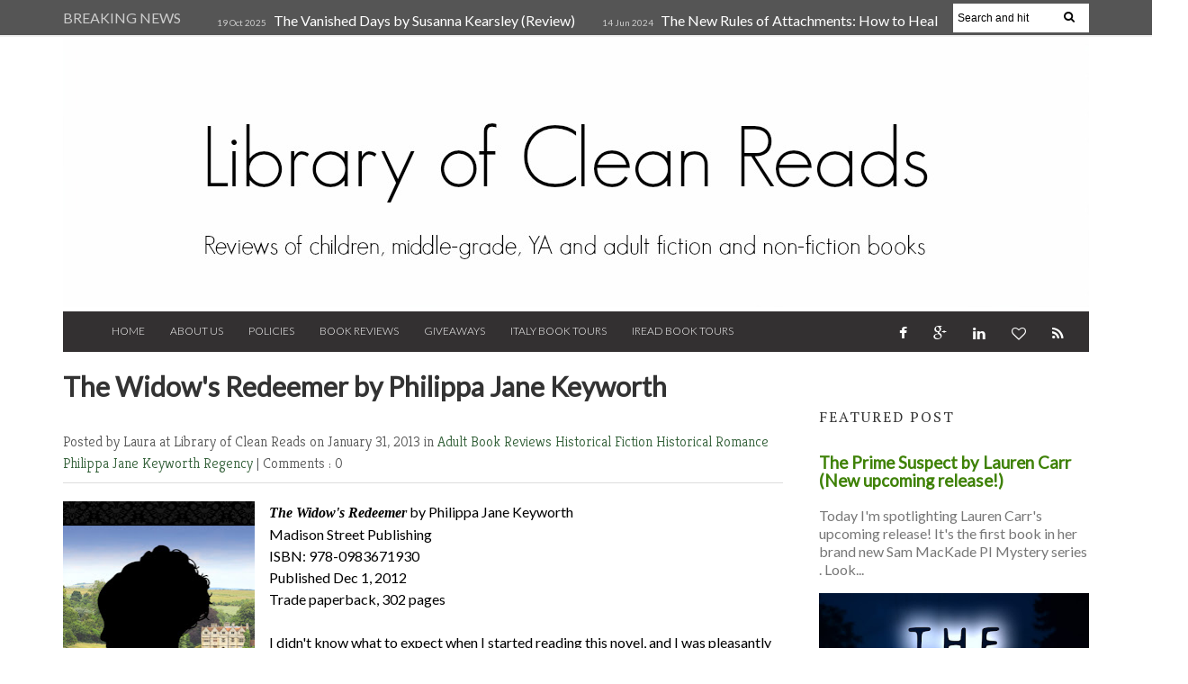

--- FILE ---
content_type: text/javascript; charset=UTF-8
request_url: http://www.libraryofcleanreads.com/feeds/posts/default/-/Regency?alt=json-in-script&callback=related_results_labels_thumbs&max-results=8
body_size: 33849
content:
// API callback
related_results_labels_thumbs({"version":"1.0","encoding":"UTF-8","feed":{"xmlns":"http://www.w3.org/2005/Atom","xmlns$openSearch":"http://a9.com/-/spec/opensearchrss/1.0/","xmlns$blogger":"http://schemas.google.com/blogger/2008","xmlns$georss":"http://www.georss.org/georss","xmlns$gd":"http://schemas.google.com/g/2005","xmlns$thr":"http://purl.org/syndication/thread/1.0","id":{"$t":"tag:blogger.com,1999:blog-4989928376595084149"},"updated":{"$t":"2026-01-26T03:39:36.688-05:00"},"category":[{"term":"Adult Book Reviews"},{"term":"Giveaways"},{"term":"Mailbox Monday"},{"term":"Its Monday What Are You Reading?"},{"term":"iRead Book Tours"},{"term":"Historical Fiction"},{"term":"Book Spotlight"},{"term":"Non-fiction"},{"term":"Middle Grade Book Reviews"},{"term":"The Sunday Post"},{"term":"Children's Book Review"},{"term":"Historical Romance"},{"term":"Kid Konnection"},{"term":"YA Book Reviews"},{"term":"mystery"},{"term":"Young Adult Book Reviews"},{"term":"Author Interview"},{"term":"Books in a Series"},{"term":"Contemporary Fiction"},{"term":"thriller"},{"term":"Memoir"},{"term":"Italy Book Tours"},{"term":"TLC Book Tours"},{"term":"Audio books"},{"term":"Time Travel"},{"term":"self-help"},{"term":"Fantasy Fiction"},{"term":"suspense"},{"term":"Lauren Carr"},{"term":"women's fiction"},{"term":"Christian Historical Fiction"},{"term":"The Sunday Salon"},{"term":"Sunday Post"},{"term":"Action Adventure"},{"term":"Romance"},{"term":"clean romances"},{"term":"Adult audio books"},{"term":"Italy"},{"term":"WWII"},{"term":"Dystopian"},{"term":"Historical Mystery"},{"term":"Guest Post"},{"term":"sci-fi"},{"term":"Inspiration"},{"term":"Children's Book Reviews"},{"term":"Scholastic Books"},{"term":"Top Ten Tuesday"},{"term":"Medieval"},{"term":"Books set in Italy"},{"term":"Murder Mystery"},{"term":"cozy mystery"},{"term":"2012 Challenges"},{"term":"Contemporary Romance"},{"term":"India"},{"term":"YA books"},{"term":"England"},{"term":"Jane Austen"},{"term":"My Reading Plans"},{"term":"Parenting"},{"term":"Science Fiction"},{"term":"Bethany House"},{"term":"Young Adult Fiction"},{"term":"literary fiction"},{"term":"Adult Non-fiction"},{"term":"Fiction"},{"term":"Pajama Press"},{"term":"Regency"},{"term":"Sourcebooks"},{"term":"2011 Challenges"},{"term":"Ireland"},{"term":"Litfuse"},{"term":"Michelle Cox"},{"term":"The 39 Clues Book Series"},{"term":"YA Fiction"},{"term":"audiobook review"},{"term":"trilogy"},{"term":"Books for Writers"},{"term":"Children's fiction"},{"term":"Cookbooks"},{"term":"Crime Fiction"},{"term":"Educational"},{"term":"Western Romance"},{"term":"business"},{"term":"Adriana Trigiani"},{"term":"Health"},{"term":"Linda Weaver Clarke"},{"term":"Mac Faraday Mystery"},{"term":"Paris"},{"term":"Poetry"},{"term":"mental illness"},{"term":"19th century"},{"term":"Best reads"},{"term":"Bullying"},{"term":"Canadian author"},{"term":"Christian Non-fiction"},{"term":"Christian author"},{"term":"Southern authors"},{"term":"Susanna Kearsley"},{"term":"fairy tales"},{"term":"Art history"},{"term":"Barbara Casey"},{"term":"Elizabeth Chadwick"},{"term":"Gabriel Valjan"},{"term":"Laura Morelli"},{"term":"Proper Romance series"},{"term":"Pump Up Your Book Virtual Tours"},{"term":"Romantic Comedy"},{"term":"Rome"},{"term":"Sci-fi and Fantasy"},{"term":"Sharon Burch Toner"},{"term":"Writing"},{"term":"YA audio books"},{"term":"psychology"},{"term":"2012 Time Travel Reading Challenge"},{"term":"Biography"},{"term":"Challenges"},{"term":"First book of the year"},{"term":"Graphic novels"},{"term":"Holocaust"},{"term":"Mimi Matthews"},{"term":"New York"},{"term":"Shadow Mountain"},{"term":"Short Stories"},{"term":"WWI"},{"term":"Wellness Feature"},{"term":"YA Historical Fiction"},{"term":"cancer"},{"term":"coming-of-age"},{"term":"family dynamics"},{"term":"free ebooks"},{"term":"immigrant stories"},{"term":"parenting books"},{"term":"reading queue"},{"term":"science"},{"term":"2012 I Love Italy Reading Challenge"},{"term":"Annette K. Larsen"},{"term":"Audiobook"},{"term":"British Literature"},{"term":"Children Book Review"},{"term":"Christian  Fiction"},{"term":"Christian fiction"},{"term":"Christine Trent"},{"term":"Comedy"},{"term":"DNF"},{"term":"Dinosaurs"},{"term":"Dystopian world"},{"term":"Florence"},{"term":"Laura Fabiani"},{"term":"Marquette Trilogy"},{"term":"Middle Grade Book Review"},{"term":"Middle Grade Books"},{"term":"Multicultural Children's Book Day"},{"term":"Raincoast Books"},{"term":"Renaissance Italy"},{"term":"Science and Technology"},{"term":"Second Story Press"},{"term":"Slavery"},{"term":"Thorny Rose Mystery"},{"term":"World's Best Story"},{"term":"adult fiction"},{"term":"military sci-fi"},{"term":"neuroscience"},{"term":"romantic mystery"},{"term":"16th century"},{"term":"Africa"},{"term":"Artie Bennett"},{"term":"Australia"},{"term":"BEA"},{"term":"Books Bought Meme"},{"term":"Boyd Taylor"},{"term":"Carole P. Roman"},{"term":"Classic Books"},{"term":"E.J. Simon"},{"term":"France Book Tours"},{"term":"Holistic health"},{"term":"Humor"},{"term":"Iain Reading"},{"term":"Joe Giordano"},{"term":"Lance Erlick"},{"term":"Laura Johnston"},{"term":"Lovers in Crime Series"},{"term":"Maggie McGill mystery"},{"term":"Melissa Muldoon"},{"term":"Next Century Publishing"},{"term":"Owlkids"},{"term":"Pamela Ford"},{"term":"Peter Riva"},{"term":"Racial Segregation"},{"term":"Techno-Thriller"},{"term":"Tudor history"},{"term":"Tyler R. Tichelaar"},{"term":"beauty tips"},{"term":"cats"},{"term":"family drama"},{"term":"history"},{"term":"kidlit"},{"term":"mermaids"},{"term":"music"},{"term":"resource books"},{"term":"travel guide"},{"term":"12th century"},{"term":"2012 Short Story Reading Challenge"},{"term":"2017 Audiobook Challenge"},{"term":"AJ Eversley"},{"term":"Adventure"},{"term":"Alysson Foti Bourque"},{"term":"Announcement"},{"term":"Audiobook Week"},{"term":"Autobiography"},{"term":"Biographical Fiction"},{"term":"Bloggiesta"},{"term":"Book Expo America"},{"term":"BookGrabbr"},{"term":"Christina George"},{"term":"Civil War"},{"term":"D.M. Annechino"},{"term":"Daughter of Mine"},{"term":"Debra Schoenberger"},{"term":"Dreaming of Books Giveaway Hop"},{"term":"E Journey"},{"term":"Elizabeth McKenna"},{"term":"Erica Vetsch"},{"term":"French Revolution"},{"term":"Frieda Wishinsky"},{"term":"Friendship"},{"term":"Fun books"},{"term":"Gordon Korman"},{"term":"Gothic Romance"},{"term":"Gregory Landsman"},{"term":"Hawk MacKinney"},{"term":"Historical Non-Fiction"},{"term":"Hockey"},{"term":"Hy Conrad"},{"term":"I Love Italy Reading Challenge"},{"term":"Jude Watson"},{"term":"Juvenile non fiction"},{"term":"Kari Bovee"},{"term":"Kat Flannery"},{"term":"Kristy Cambron"},{"term":"Lisa Lynn"},{"term":"Lisa T. Bergren"},{"term":"Marion Chesney"},{"term":"Mental health"},{"term":"Monica Kulling"},{"term":"NonficNov"},{"term":"Nonfiction November"},{"term":"Readathon"},{"term":"Regina Shen series"},{"term":"Romantic suspense"},{"term":"Ronald. L. Ruiz"},{"term":"Russian history"},{"term":"Sarah M. Eden"},{"term":"Sherlock Holmes"},{"term":"Steampunk"},{"term":"Steven Manchester"},{"term":"Survival stories"},{"term":"The Great Depression"},{"term":"Titanic"},{"term":"Venice"},{"term":"WWII Reading Challenge"},{"term":"art"},{"term":"chick-lit"},{"term":"death"},{"term":"entrepreneur"},{"term":"espionage"},{"term":"exercise"},{"term":"family ties"},{"term":"fantasy"},{"term":"grieving"},{"term":"lose weight"},{"term":"neuroplasticity"},{"term":"photography"},{"term":"positive thinking"},{"term":"relationships"},{"term":"schizophrenia"},{"term":"women sleuths"},{"term":"18th century"},{"term":"2017 Reading Challenges"},{"term":"Alzheimer's"},{"term":"Anne Cleeland"},{"term":"Anxiety"},{"term":"Aspen Bassett"},{"term":"Aurora Whittet"},{"term":"Awards"},{"term":"Beatriz Williams"},{"term":"Beth O'Leary"},{"term":"Bette Lee Crosby"},{"term":"Book Club Read"},{"term":"Brent LeVasseur"},{"term":"C.W. Gortner"},{"term":"CSN Stores"},{"term":"California"},{"term":"Charles Veley"},{"term":"Child psychology"},{"term":"Chris Ledbetter"},{"term":"Chris Matheson Cold Case Mystery"},{"term":"Christian  Romance"},{"term":"Christian Romance"},{"term":"Christian sci-fi"},{"term":"Chuck Waldron"},{"term":"Colleen M. Story"},{"term":"Collins Hemingway"},{"term":"Cooking"},{"term":"D.D. Marx"},{"term":"Dean Griffiths"},{"term":"Diverse Books"},{"term":"Environmental protection"},{"term":"Erica Bauermeister"},{"term":"Favorite books"},{"term":"Food"},{"term":"France"},{"term":"Frank Delaney"},{"term":"French Resistance"},{"term":"Georges Benay"},{"term":"Ginny Fite"},{"term":"Giveaway"},{"term":"Grand Tour series"},{"term":"Helene Boudreau"},{"term":"Influence Publishing"},{"term":"Iris Marie Mack"},{"term":"It's Monday What Are You Reading"},{"term":"Italian-American authors"},{"term":"Its Monday What Are You Reading"},{"term":"Josi S. Kilpack"},{"term":"Julie Klassen"},{"term":"Karen White"},{"term":"Kimberely Griffiths Little"},{"term":"Laura Beers"},{"term":"Lee Stephen"},{"term":"Lisa Slabach"},{"term":"Listen Up!"},{"term":"Lucy Appadoo"},{"term":"Margaret Merry"},{"term":"Marilyn R. Wilson"},{"term":"Mark JG Fahey"},{"term":"Martha Reynolds"},{"term":"MaryAnn Diorio"},{"term":"Matt Dallmann"},{"term":"Montreal Book Bloggers"},{"term":"Nancy Bilyeau"},{"term":"Nancy Schoellkopf"},{"term":"Nazi Germany"},{"term":"Nazi art theft"},{"term":"NetGalley"},{"term":"Nigel Tetley"},{"term":"PTSD"},{"term":"Patrick Carman"},{"term":"Paul M. Schofield"},{"term":"Penny C. Sansevieri"},{"term":"Peter Lerangis"},{"term":"Post Hypnotic Press"},{"term":"Pride and Prejudice Variation"},{"term":"Pump Up Your Book Blast"},{"term":"Quebec history"},{"term":"R.J. Amezcua"},{"term":"Regency Romance"},{"term":"Roma series"},{"term":"Ronald J. Wichers"},{"term":"Sandi Smith"},{"term":"Sourcebook Jabberwocky"},{"term":"Tamara Leigh"},{"term":"Tamera Alexander"},{"term":"Time Travel Reading Challenge"},{"term":"Traci Borum"},{"term":"Travel Photography"},{"term":"UK authors"},{"term":"Veronica Rossi"},{"term":"Vietnam War"},{"term":"Vikki VanSickle"},{"term":"Weight Loss"},{"term":"World War II"},{"term":"Writer Resources"},{"term":"ballet"},{"term":"ballroom dancing"},{"term":"best friends"},{"term":"cyber thriller"},{"term":"diet"},{"term":"disabilities"},{"term":"dog stories"},{"term":"dogs"},{"term":"family"},{"term":"fitness"},{"term":"good manners"},{"term":"greek mythology"},{"term":"inspirational fiction"},{"term":"mafia"},{"term":"natural beauty products"},{"term":"paranormal"},{"term":"personal growth"},{"term":"pet care"},{"term":"psychological thriller"},{"term":"spy"},{"term":"wellness"},{"term":"wine making"},{"term":"women's issues"},{"term":"1920s"},{"term":"1940s"},{"term":"2010 Green Books Campaign"},{"term":"50 states of America"},{"term":"AIDS"},{"term":"Aaron Safonoff"},{"term":"Adam Rex"},{"term":"Adult Book Tours"},{"term":"Aimee Molloy"},{"term":"Alma Fullerton"},{"term":"Alternative Medicine"},{"term":"Alyson Richman"},{"term":"American Historical Fiction"},{"term":"Amy Thornton"},{"term":"Anjenique Hughes"},{"term":"Ann M. Martin"},{"term":"Ann Patchett"},{"term":"Ann Tatlock"},{"term":"Anna Elliott"},{"term":"Anorexia"},{"term":"Arlem Hawks"},{"term":"Artificial Intelligence"},{"term":"AudioGo"},{"term":"Audiobook Month"},{"term":"Autism"},{"term":"Ballet Dance"},{"term":"Barbara Reid"},{"term":"Best Reads of 2017"},{"term":"Blogtastic Extravaganza"},{"term":"Book Clubs"},{"term":"Book promotion"},{"term":"Brian Deines"},{"term":"Brontes"},{"term":"Bucket List Challenge 2014"},{"term":"Buzz books"},{"term":"C.C. Humphreys"},{"term":"C.S. McDonald"},{"term":"Canadian Flyer Adventures"},{"term":"Canadian literature"},{"term":"Career"},{"term":"Caregiver"},{"term":"Children's Personalized Books"},{"term":"China"},{"term":"Chinese women"},{"term":"Chris Uyi"},{"term":"Christina Baker Kline"},{"term":"Cindy Anstey"},{"term":"Claudia Davila"},{"term":"Colleen Hoover"},{"term":"Connie Lansberg"},{"term":"Connie Ruben"},{"term":"Contemporary Women's fiction"},{"term":"Coping with Illness"},{"term":"Cover reveal"},{"term":"Dance Diaries"},{"term":"Dawn Crandall"},{"term":"Day by Day Beauty"},{"term":"Dear Canada series"},{"term":"Devotional"},{"term":"Dilly Court"},{"term":"Domenica de Rosa"},{"term":"Domnizelles Publications"},{"term":"Doreen M. Cumberford"},{"term":"Dr. Mildred D. Peyton"},{"term":"Edgar Degas"},{"term":"Egypt"},{"term":"Entrepreneurship"},{"term":"Extra Extra Read All About It"},{"term":"FEATURED"},{"term":"Fashion"},{"term":"Flavia Brunetti"},{"term":"Football"},{"term":"French-Canadian"},{"term":"Gabor Maté"},{"term":"Gabriella Contestabile"},{"term":"Gabrielle Zevin"},{"term":"Genealogy"},{"term":"Geneviève Côté"},{"term":"Georgia Bockoven"},{"term":"Gift book"},{"term":"Greece"},{"term":"Heidi Eljarbo"},{"term":"Helaine Becker"},{"term":"Helen Keller"},{"term":"Holocaust survivors"},{"term":"Hugs"},{"term":"Humour"},{"term":"Ilima Todd"},{"term":"Impressionism"},{"term":"Indian-American"},{"term":"International thriller"},{"term":"Iran"},{"term":"Iris Anthony"},{"term":"Jack Caldwell"},{"term":"Jae Ellard"},{"term":"Jaime McDougall"},{"term":"Jan Moran"},{"term":"Jan Risher"},{"term":"Jane Riddell"},{"term":"Jazz Age"},{"term":"Jeff J. Peters"},{"term":"Jenn Flaa"},{"term":"Jennifer Deibel"},{"term":"Jessica R. Bunevacz"},{"term":"Joan Strasbaugh"},{"term":"John A. Heldt"},{"term":"Jojo Moyes"},{"term":"Joyce DiPastena"},{"term":"Kallie George"},{"term":"Kassy Tayler"},{"term":"Kate Morton"},{"term":"Keith Hemstreet"},{"term":"Kelli Stuart"},{"term":"Kenneth Oppel"},{"term":"Kit Pearson"},{"term":"Kitty Hawk"},{"term":"Kurt D. Springs"},{"term":"Larry Verstraete"},{"term":"Lauren Oliver"},{"term":"Laurie Zelinger"},{"term":"Leap Into Books Giveaway Hop"},{"term":"Lee Hudspeth"},{"term":"Legal thriller"},{"term":"Leslie A. Susskind"},{"term":"Leslie Albrecht Huber"},{"term":"Liana-Melissa Allen"},{"term":"Liane Carter"},{"term":"Life of Shouty"},{"term":"Lisa Genova"},{"term":"Lisa Tillinger Johansen"},{"term":"Lois Lowry"},{"term":"London"},{"term":"Loving Healing Press"},{"term":"M.J. Rose"},{"term":"Malcolm Gladwell"},{"term":"Manon Gauthier"},{"term":"Maple Tree Press"},{"term":"Maria Fragapane"},{"term":"Marlene M. Bell"},{"term":"Marquette"},{"term":"Marsha Forchuk Skrypuch"},{"term":"Max Wallack"},{"term":"McBoop"},{"term":"Melanie Dickerson"},{"term":"Memory House Collection"},{"term":"Mental Health Awareness"},{"term":"Michelle Saftich"},{"term":"Mike Leonetti"},{"term":"Milan"},{"term":"Mitchell Zuckoff"},{"term":"Molly Melching"},{"term":"Monika Jephcott Thomas"},{"term":"Montana"},{"term":"Morocco"},{"term":"Motivational books"},{"term":"Multi-cultural"},{"term":"Mysteries"},{"term":"Nancy J Alexander"},{"term":"Nancy Moser"},{"term":"Nancy Pizzo Boucher"},{"term":"Naples"},{"term":"Napoleon Bonaparte"},{"term":"Natalie Jenner"},{"term":"Nature"},{"term":"Neoglyphic Entertainment"},{"term":"Neonseon"},{"term":"Nicola Barber"},{"term":"Niki Danforth"},{"term":"Orca whales"},{"term":"Packhorse Librarians of Kentucky"},{"term":"Patti Wheeler"},{"term":"Play"},{"term":"Political"},{"term":"Premier Virtual Book Tour"},{"term":"Queen Juana of Spain"},{"term":"R. Breuer Stearns"},{"term":"Raina Telgemeier"},{"term":"Rebecca Connolly"},{"term":"Rebecca Stevenson"},{"term":"Reformation"},{"term":"Rick Riordan"},{"term":"Robert Tucker"},{"term":"Robert Wintner"},{"term":"Romanovs"},{"term":"Romeo and Juliet"},{"term":"Russ Colchamiro"},{"term":"Russia"},{"term":"Sally Ann Melia"},{"term":"Salvatore Barbera"},{"term":"Sandra Byrd"},{"term":"Self-published"},{"term":"Shannon Hale"},{"term":"Shannon Popkin"},{"term":"Shelia Payton"},{"term":"Shilpi Somaya Gowda"},{"term":"Shoe making"},{"term":"Sian Ann Bessey"},{"term":"Simple Intentions"},{"term":"Stan Holden"},{"term":"Summer workbook"},{"term":"Susan Spira"},{"term":"Suzanne Collins"},{"term":"Tabitha Lord"},{"term":"Teen Book Reviews"},{"term":"Teresa Neumann"},{"term":"The Beyond Trilogy"},{"term":"The Girl With the Tree Tattoo"},{"term":"The Hunger Games Trilogy"},{"term":"The Publicist"},{"term":"Tourist Guide"},{"term":"Travel"},{"term":"Tyndale House Publishers"},{"term":"Urban Fantasy"},{"term":"Vanessa Alexandre"},{"term":"Victoria Allenby"},{"term":"Victorian England"},{"term":"Wendy Mass"},{"term":"Western Literature"},{"term":"Whales"},{"term":"Wild West"},{"term":"William R. Leibowitz"},{"term":"Women in Business"},{"term":"Write-Publish-Profit Super Stack"},{"term":"Yvonne Harris"},{"term":"aliens"},{"term":"animal humour"},{"term":"arranged marriages"},{"term":"bats"},{"term":"body image"},{"term":"book bloggers"},{"term":"books on sale"},{"term":"chapter books"},{"term":"comic"},{"term":"communication"},{"term":"conspiracy theories"},{"term":"cupcakes"},{"term":"cyber bullying"},{"term":"cyberpunk"},{"term":"dating"},{"term":"deaf culture"},{"term":"depression"},{"term":"diary format"},{"term":"dollmaking"},{"term":"dying"},{"term":"ebook"},{"term":"economics"},{"term":"education"},{"term":"end of year wrap-up"},{"term":"essential oil"},{"term":"expatriate"},{"term":"female genital cutting"},{"term":"financial advice"},{"term":"foster care"},{"term":"genies"},{"term":"gift ideas"},{"term":"gondolas"},{"term":"guitar"},{"term":"happiness"},{"term":"homelessness"},{"term":"horror"},{"term":"how-to books"},{"term":"in60Learning"},{"term":"interview"},{"term":"juvenile fiction"},{"term":"magical realism"},{"term":"math literacy"},{"term":"memories"},{"term":"metabolism"},{"term":"mind and body connection"},{"term":"missionary"},{"term":"money"},{"term":"monsters"},{"term":"nutrition"},{"term":"orphan"},{"term":"personal success"},{"term":"product review"},{"term":"product spotlight"},{"term":"prohibition"},{"term":"racial prejudice"},{"term":"recipe book"},{"term":"refugee"},{"term":"reluctant readers"},{"term":"sales"},{"term":"sharks"},{"term":"space opera"},{"term":"spirituality"},{"term":"stress"},{"term":"suffragette movement"},{"term":"time management"},{"term":"travel memoir"},{"term":"true crime"},{"term":"violin"},{"term":"virtual book tours"},{"term":"14th century England"},{"term":"1500's Germany"},{"term":"17-century England"},{"term":"17th century"},{"term":"1800s medicine"},{"term":"1950s"},{"term":"1980s"},{"term":"19th century America"},{"term":"19th century Scotland"},{"term":"2021 Nonfiction Reader Challenge"},{"term":"9\/11"},{"term":"A.J. Cosmo"},{"term":"AJ Lieberman"},{"term":"Abigail Reynolds"},{"term":"Abigail Wilson"},{"term":"Activity Book"},{"term":"Adam Glendon Sidwell"},{"term":"Adam Kargman"},{"term":"Adam Watkins"},{"term":"Adenoidectomy"},{"term":"Adie Hardy"},{"term":"Adina Grigore"},{"term":"Adrianna Steele-Card"},{"term":"Afghanistan"},{"term":"Age of Faith series"},{"term":"Agenda"},{"term":"Alan Katz"},{"term":"Alan Moore"},{"term":"Alaska"},{"term":"Albania"},{"term":"Alejandro Chamberlain"},{"term":"Alethia Kontis"},{"term":"Alex Johnson"},{"term":"Alexander Luke"},{"term":"Alexandra Franzen"},{"term":"Alexandra Penfold"},{"term":"Alexandra Ross"},{"term":"Alexandre Rouillard"},{"term":"Alexis Marie Chute"},{"term":"Alice Hayes"},{"term":"Alice J. Wisler"},{"term":"Alice in Wonderland"},{"term":"Alicia Padrón"},{"term":"Alison Goodman"},{"term":"Alison McGhee"},{"term":"Alison McQueen"},{"term":"Alison Mckenzie"},{"term":"Alison Pick"},{"term":"Alison Wearing"},{"term":"Alix Delinois"},{"term":"Alla Campanella"},{"term":"Allen Wyler"},{"term":"Allison Flannery"},{"term":"Allison Winn Scotch"},{"term":"Alvita Mack"},{"term":"Alyse DeCavallas"},{"term":"Alzheimer's disease"},{"term":"Alzheimers"},{"term":"Amanda Cass"},{"term":"Amanda Dolan"},{"term":"Amanda Prowse"},{"term":"Amanda Skenandore"},{"term":"Amanda Wen"},{"term":"Amazing Allergist"},{"term":"Amazon"},{"term":"Amelia Moore"},{"term":"American Revolution"},{"term":"American West"},{"term":"Amish"},{"term":"Amita Trasi"},{"term":"Amy Hatvany"},{"term":"Amy Koko"},{"term":"Amy Neftzger"},{"term":"Amy Newman Shapiro"},{"term":"Amy Oestreicher"},{"term":"Amy Thomas"},{"term":"Andrea Bemis"},{"term":"Andrea Yerramilli"},{"term":"Andreas Steinhofel"},{"term":"Andrew D. Gibson"},{"term":"Andrew J. Harvey"},{"term":"Andrew Weaver"},{"term":"Andrew Wyeth"},{"term":"André Leu"},{"term":"Andy Lyberopoulos."},{"term":"Andy Mulligan"},{"term":"Angel Island"},{"term":"Angela Lockwood"},{"term":"Angela Ruth Strong"},{"term":"Angela Shelton"},{"term":"Anita Garibaldi"},{"term":"Ann Lambert"},{"term":"Ann Morris"},{"term":"Ann Weisgarber"},{"term":"Anna Christina"},{"term":"Anna Jarzab"},{"term":"Anna Pignataro"},{"term":"Anne Dublin"},{"term":"Anne Elliott"},{"term":"Anne Morrow Lindbergh"},{"term":"Anne Pfeffer"},{"term":"Anne Sawyer-Aitch"},{"term":"Anne Sullivan"},{"term":"AnneMarie Brear"},{"term":"Annemarie Selinko"},{"term":"Annette Cable"},{"term":"Annette Hubbell"},{"term":"Annie Oakley Mystery series"},{"term":"Antoine F. Gnintedem"},{"term":"Antonio Stradivari"},{"term":"April Holthaus"},{"term":"Aqua Tofana"},{"term":"Arabia"},{"term":"Armchair BEA"},{"term":"Arthur and the Round Table"},{"term":"Arts"},{"term":"Ascendence trilogy"},{"term":"Ashley Farley"},{"term":"Ashley Mackler-Paternostro"},{"term":"Ashley Spires"},{"term":"Assata Shakur"},{"term":"Astronomy"},{"term":"Augusta Scattergood"},{"term":"Authentic Arts series"},{"term":"Author Marketing Services"},{"term":"Author services"},{"term":"Avi Katz"},{"term":"B.A. Shapiro"},{"term":"BEA 2014"},{"term":"Babylon"},{"term":"Bach"},{"term":"Bagram Ibatoulline"},{"term":"Balance"},{"term":"Banned Books Week"},{"term":"Barbara Arrowsmith-Young"},{"term":"Barbara Claypole White"},{"term":"Barbara Conelli"},{"term":"Barbara Hinske"},{"term":"Barbara Krasner"},{"term":"Barbara Linn Probst"},{"term":"Barbara Warren"},{"term":"Barry Bland"},{"term":"Barry Oberholzer"},{"term":"Barthe DeClements"},{"term":"Baycrest"},{"term":"Becca Anderson"},{"term":"Becca Stadlander"},{"term":"Beijing"},{"term":"Belinda Roberts"},{"term":"Ben Sherwood"},{"term":"Bernie DiPasquale"},{"term":"Best Reads 2021"},{"term":"Best Reads of 2016"},{"term":"Best Reads of 2018"},{"term":"Beth Pattillo"},{"term":"Bethany Hagen"},{"term":"Beverly Jensen"},{"term":"Bhagavan Antle"},{"term":"Biblical fiction"},{"term":"Bill Pronzini"},{"term":"Black Angus"},{"term":"Blog Ahead Challenge"},{"term":"Book Blogger Appreciation Week 2012"},{"term":"Book Expo 2017"},{"term":"Book Towns"},{"term":"Book lovers"},{"term":"Book marketing"},{"term":"BookExpo 2017"},{"term":"Books Read in 2009"},{"term":"Books Read in 2010"},{"term":"Books Read in 2011"},{"term":"Books Read in 2012"},{"term":"Books Read in 2013"},{"term":"Books Read in 2014"},{"term":"Books Read in 2015"},{"term":"Books Read in 2016"},{"term":"Books Read in 2017"},{"term":"Books Read in 2019"},{"term":"Books Read in 2020"},{"term":"Books Read in 2021"},{"term":"Books for boys"},{"term":"Books read in 2018"},{"term":"Books set in France"},{"term":"Bookshelf Review"},{"term":"Borneo"},{"term":"Brad Meltzer"},{"term":"Brandon Brazier"},{"term":"Brazil"},{"term":"Brenda Knight"},{"term":"Brendan Mathews"},{"term":"Brian Brett"},{"term":"Brian J. Hunt"},{"term":"Brian Martin"},{"term":"Brian Power"},{"term":"Brian Selznick"},{"term":"Brian VanDongen"},{"term":"British Home Children"},{"term":"British Litterature"},{"term":"British women"},{"term":"Brooke St. James"},{"term":"Bruce Feiler"},{"term":"Bulimia"},{"term":"Busy Bees Publishing"},{"term":"C.J. Lyons"},{"term":"CJ McAllister"},{"term":"Caitlin Bangsund"},{"term":"Calabria"},{"term":"Caleb J. Boyer"},{"term":"Camelot"},{"term":"Cami Checketts"},{"term":"Camille Noe Pagan"},{"term":"Camorra"},{"term":"Cancer survivors"},{"term":"Captain Doug Chamberlain"},{"term":"Captain No Beard series"},{"term":"Car Pintos"},{"term":"Cara C. Putman"},{"term":"Carey Nachenberg"},{"term":"Caribbean"},{"term":"Carl Buccellato"},{"term":"Carl O Helvie"},{"term":"Carnival masks"},{"term":"Carol Rifka Brunt"},{"term":"Carol Weston"},{"term":"Carole Carpenter"},{"term":"Carole Giangrande"},{"term":"Carole Staveley"},{"term":"Caroline Pignat"},{"term":"Caroline Preston"},{"term":"Caroline Stellings"},{"term":"Carolyn Given"},{"term":"Carolyn Miller"},{"term":"Carrie Goldman"},{"term":"Casals"},{"term":"Cassia Cassitas"},{"term":"Cat Gardiner"},{"term":"Cate Beauman"},{"term":"Catherine F. Olen"},{"term":"Catherine Sharpe"},{"term":"Catherine de Medici"},{"term":"Celia Bodkin"},{"term":"Chad Morris"},{"term":"Changes to my blog"},{"term":"Charlene Mosley"},{"term":"Charles Breakfield"},{"term":"Charles Lindbergh"},{"term":"Charlotte Brentwood"},{"term":"Charlotte Raine"},{"term":"Chateau Lafayette"},{"term":"Chef Quentin Villers"},{"term":"Cheri DeGroot"},{"term":"Cherie Esteves"},{"term":"Cheryl DaVeiga"},{"term":"Cheryl Esposito"},{"term":"Cheryl Gillespie"},{"term":"Cheryl L. Ilov"},{"term":"Cheryl's Cookies"},{"term":"Chicago"},{"term":"Children's Audio books"},{"term":"Children's Book Week"},{"term":"Chilton Crosse books"},{"term":"Chris Grabenstein"},{"term":"Chris Turnham"},{"term":"Christi Sperber"},{"term":"Christian living"},{"term":"Christina Olson"},{"term":"Christina Steiner"},{"term":"Christina's World"},{"term":"Christine Evelyn Volker"},{"term":"Christophe Paul"},{"term":"Christopher Meades"},{"term":"Christopher Stratakis"},{"term":"Christy English"},{"term":"Christy Whitman"},{"term":"Chronicles of Narnia"},{"term":"Chuck Barrett"},{"term":"Ciji Ware"},{"term":"Cities"},{"term":"Clara Batton Smith"},{"term":"Clean Sweep ARC Challenge"},{"term":"Clifton \u0026 Michelle Cottom"},{"term":"Codi Shewan"},{"term":"Colleen H. Robley Blake"},{"term":"Colleen Meissner"},{"term":"Connilyn Cossette"},{"term":"Conor Grennan"},{"term":"Cora Harrison"},{"term":"Corine Dehghanpisheh"},{"term":"Corinne Joy Brown"},{"term":"Cornwall"},{"term":"Correna R. Barzey"},{"term":"Corrie Sirota"},{"term":"Counter-culture Revolution"},{"term":"Courtney C. Stevens"},{"term":"Courtney Loquasto"},{"term":"Courtney Maika"},{"term":"Courtroom drama"},{"term":"Cowboys and Indians"},{"term":"Craig Battle"},{"term":"Crime"},{"term":"Cristina Diana Enache"},{"term":"Crusades"},{"term":"Crystal Caudill"},{"term":"Crystal Dawn Mason"},{"term":"Crystal King"},{"term":"Csongor Veres"},{"term":"Cuba"},{"term":"Curtis Honeycutt"},{"term":"Cynthia Fabian"},{"term":"D. Melhoff"},{"term":"D.K. Smith"},{"term":"DJ Van Oss"},{"term":"DK Publishing"},{"term":"Dale Cramer"},{"term":"Dan Poblocki"},{"term":"Dan Santat"},{"term":"Dan Walsh"},{"term":"Dane Cobain"},{"term":"Daniel Anderson"},{"term":"Danielle Thorne"},{"term":"Darin Olien"},{"term":"Dark Ages"},{"term":"Darren Rawlings"},{"term":"Daughters of Caleb Bender"},{"term":"Dave Asprey"},{"term":"Dave Cravens"},{"term":"Dave Gibson"},{"term":"David A. Adler"},{"term":"David Almond"},{"term":"David Ankrah"},{"term":"David Catrow"},{"term":"David Crow"},{"term":"David J. Naiman"},{"term":"David J. Pedersen"},{"term":"David Kovach"},{"term":"David Parkins"},{"term":"David Rocklin"},{"term":"David Ward"},{"term":"David Wogahn"},{"term":"Dawn Yoder"},{"term":"Days of the Week"},{"term":"Deadly Errors"},{"term":"Deborah Lytton"},{"term":"Deborah M. Hathaway"},{"term":"Deborah Serani"},{"term":"Deborah Swift"},{"term":"Deborah Wiles"},{"term":"Debra Brown"},{"term":"Deby Eisenberg"},{"term":"Deeanne Gist"},{"term":"Deirdre Pecchioni Cummings"},{"term":"Del Shannon"},{"term":"Delia Parr"},{"term":"Denise Moncrief"},{"term":"Dewey's 24 Hour Readathon"},{"term":"Diana Giovinazzo"},{"term":"Diana Strinati Baur"},{"term":"Diane Brennan"},{"term":"Diane Daniels Manning"},{"term":"Diane Hammond"},{"term":"Diane Meier."},{"term":"Dickens"},{"term":"Diggers"},{"term":"Dina L. Sleiman"},{"term":"Disneyland"},{"term":"Divorce"},{"term":"Dixie Tenny"},{"term":"Dodinsky"},{"term":"Don Gillmor"},{"term":"Donald R. Grippo"},{"term":"Donna Glass"},{"term":"Donna Leon"},{"term":"Donnie Ray Cuinn Series"},{"term":"Dorien Kelly"},{"term":"Dorothea Benton Frank"},{"term":"Dorothy Osborne"},{"term":"Doug TenNapel"},{"term":"Downton Abbey"},{"term":"Dr Brian King"},{"term":"Dr. Allen Gee"},{"term":"Dr. Carol Teed"},{"term":"Dr. Caroline Leaf"},{"term":"Dr. Ellen Reed"},{"term":"Dr. Jason Selk"},{"term":"Dr. Kevin Leman"},{"term":"Dr. Len Kravitz"},{"term":"Dr. Meghna Thacker"},{"term":"Dr. Paul Roumeliotis"},{"term":"Dr. Ralph E. Jones"},{"term":"Dr. Rick Chromey"},{"term":"Dr. Susan Newman"},{"term":"Drawing"},{"term":"Dutch East Indies"},{"term":"Dwight Johnson"},{"term":"E-book"},{"term":"E.B. Wheeler"},{"term":"E.H. Nolan"},{"term":"Ebony Archer"},{"term":"Eda Kaban"},{"term":"Editorial Saure"},{"term":"Edvard Grieg"},{"term":"Edward Mooney Jr"},{"term":"Edwidge Danticat"},{"term":"Efrat Shoham"},{"term":"Eileen Barret"},{"term":"Eileen Harrison Sanchez"},{"term":"Eileen Kennedy-Moore"},{"term":"Eleanor of Aquitaine"},{"term":"Elena Ferrante"},{"term":"Eli Jay"},{"term":"Elia Gourgouris"},{"term":"Elisabeth Gifford"},{"term":"Elizabeth Cady Stanton"},{"term":"Elizabeth Camden"},{"term":"Elizabeth Chatsworth"},{"term":"Elizabeth Johns"},{"term":"Elizabeth Musser"},{"term":"Elizabeth Rasche"},{"term":"Elle Brookes"},{"term":"Ellen Airgood"},{"term":"Ellen Feldman"},{"term":"Emotional Freedom Technique"},{"term":"Empress of Ireland"},{"term":"Endi Astiko"},{"term":"Energy trading"},{"term":"English gypsies"},{"term":"Environment"},{"term":"Epiphany Schwarz"},{"term":"Eric Afuso"},{"term":"Eric Burkhart"},{"term":"Eric Lindner"},{"term":"Eric Lynn"},{"term":"Eric Pierpoint"},{"term":"Eric Walters"},{"term":"Erin Bomboy"},{"term":"Erin Woods"},{"term":"Ernest Hemingway"},{"term":"Esperança Melo"},{"term":"Essentially Italian"},{"term":"Eugenie Doyle"},{"term":"Eva Grayzel"},{"term":"Eva Ibbotson"},{"term":"Eva Maze"},{"term":"Everstone Chronicles"},{"term":"Evy Journey"},{"term":"Exodus"},{"term":"F. Scott Fitzgerald"},{"term":"Faerie"},{"term":"Family Saga"},{"term":"Favorite children's books"},{"term":"Feed Me Books Friday"},{"term":"Felena Hanson"},{"term":"Femida Handy"},{"term":"Finance"},{"term":"Financial intrigue"},{"term":"Finland"},{"term":"Fiona Place"},{"term":"Forbidden Trilogy"},{"term":"Frances McNamara"},{"term":"Francine Rivers"},{"term":"Frank Mederos"},{"term":"François Thisdale"},{"term":"Fred Shackelford"},{"term":"Free E-books"},{"term":"Fruit"},{"term":"Fulke FitzWarin"},{"term":"G.C. McRae"},{"term":"G.G. Vandagriff"},{"term":"GMB Chomichuk"},{"term":"Gabrielle Meyer"},{"term":"Gail Carson Levine"},{"term":"Gail Mencini"},{"term":"Gail Vida Hamburg"},{"term":"Galveston Island"},{"term":"Gangland Mysteries"},{"term":"Gary Marcus"},{"term":"Gary Small"},{"term":"Gayle Tzemach Lemmon"},{"term":"Gene Edward Veith"},{"term":"Genetic Memory"},{"term":"Genie"},{"term":"Geoffrey Haas"},{"term":"Geography"},{"term":"Georgette Heyer"},{"term":"Gerard Doyle"},{"term":"Gigi Pandian"},{"term":"Gigi Vorgan"},{"term":"Gihon River Press"},{"term":"Gilles Tibo"},{"term":"Ginny McDonald"},{"term":"Girl Talk"},{"term":"Giulia Tofana"},{"term":"GiveawaysMeryl Ain"},{"term":"Glen C. Strathy"},{"term":"Glen Chamberlain"},{"term":"Gnarly"},{"term":"Gonzalo Martínez de Antoñana"},{"term":"Google"},{"term":"Gordon Neufeld"},{"term":"Grace Sandford"},{"term":"Graham Moore"},{"term":"Great Bear Rainforest"},{"term":"Great Britain"},{"term":"Greek Food"},{"term":"Greenland"},{"term":"Greg Banning"},{"term":"Gretchen Rubin"},{"term":"Grief"},{"term":"Grossology"},{"term":"Guglielmo Marconi"},{"term":"Guillermo Piloto"},{"term":"Guinevere"},{"term":"Gulf Coast disasters"},{"term":"Gulf War"},{"term":"Gustavo Florentin"},{"term":"Gutsy Girl Series"},{"term":"Guy Erma and The Son of Empire series"},{"term":"Gwen Cole"},{"term":"Gwyneth Jane Page"},{"term":"H.G. Wells"},{"term":"HIIT exercise"},{"term":"HIV"},{"term":"HOA"},{"term":"Haiku"},{"term":"Haiti earthquake"},{"term":"Haley Kilpatrick"},{"term":"Hallie Ephron"},{"term":"Hana Samek Norton"},{"term":"Harper Lee"},{"term":"Harpercollins"},{"term":"Harry Endrulat"},{"term":"Harry McLaughlin"},{"term":"Harry Potter"},{"term":"Hasidic Jews"},{"term":"Heather Siegel"},{"term":"Helen Hollick"},{"term":"Helen Starbuck"},{"term":"Henrik Ibsen"},{"term":"Henry Cole"},{"term":"Henry Kellerman"},{"term":"Highlands"},{"term":"Highly Sensitive Person"},{"term":"Hippies"},{"term":"Historical Fantasy"},{"term":"Historical Fiction I Am Canada series"},{"term":"Holli Kenley"},{"term":"Holly A. Sharp"},{"term":"Holly Black"},{"term":"Holly Chessman"},{"term":"Hollywood"},{"term":"Homer"},{"term":"Homeschooling"},{"term":"Hookline Books"},{"term":"Hope Diamond"},{"term":"Hospice"},{"term":"Howard Shifke"},{"term":"Hulda Backman-Neeb"},{"term":"Human body"},{"term":"Hélène Boudreau"},{"term":"I See Me!"},{"term":"Ian Skillicorn"},{"term":"Iceland"},{"term":"Idaho"},{"term":"Ignite Your Book"},{"term":"In the Hall of the Mountain King"},{"term":"Indonesia"},{"term":"Infographic"},{"term":"Inglath Cooper"},{"term":"Ingrid Kelada"},{"term":"Ingrid Lee"},{"term":"Inuit"},{"term":"Irene Bofill"},{"term":"Irene Even"},{"term":"Irish immigrants"},{"term":"Isaac Alexis"},{"term":"Isabella de’ Medici"},{"term":"Italian POW"},{"term":"Italian artists"},{"term":"Italian recipes"},{"term":"J'Nell Ciesielski"},{"term":"J. Natalie Winch"},{"term":"J.C. Carleson"},{"term":"J.J. Sherwood"},{"term":"J.K. Kelly"},{"term":"J.L.Morin"},{"term":"JB Morris"},{"term":"JFK"},{"term":"Jack Johnston"},{"term":"Jackie Robinson"},{"term":"Jackie Woodside"},{"term":"Jacobites"},{"term":"Jacopo Torni"},{"term":"Jacqueline Anderson"},{"term":"Jae Rivera"},{"term":"Jamaica"},{"term":"James Anderson"},{"term":"James Eric Richey"},{"term":"James M. Ranson"},{"term":"James Patterson"},{"term":"James Preller"},{"term":"James S. Juliana"},{"term":"James Tully"},{"term":"James V. O'Connor"},{"term":"Jamie Ford"},{"term":"Jan Karon"},{"term":"Jane Christmas"},{"term":"Jane Green"},{"term":"Jane Grey"},{"term":"Jane Harris"},{"term":"Jane Johnson"},{"term":"Jane Urquhart"},{"term":"Jane Vera Cook"},{"term":"Janel Rodriguez Ferrer"},{"term":"Janet Evanovich"},{"term":"Janet K. Shawgo"},{"term":"Janet Morris Grimes"},{"term":"Janet Wilson"},{"term":"Janice Asher"},{"term":"Janice S. Ellis"},{"term":"Japanese internment"},{"term":"Jason Atkinson"},{"term":"Jason Torchinsky"},{"term":"Jay Tucker"},{"term":"Jaya Jones Treasure Hunt Mystery"},{"term":"Jean Davies Okimoto"},{"term":"Jean McConnell"},{"term":"Jean-Baptiste Bernadotte"},{"term":"Jeff Johnson"},{"term":"Jeff Kubiak"},{"term":"Jen Geigle Johnson"},{"term":"Jen Townsend"},{"term":"Jenna Guillaume"},{"term":"Jenna Thatcher"},{"term":"Jenni Ogden"},{"term":"Jennie Shortridge"},{"term":"Jennifer A. Nielsen"},{"term":"Jennifer Carson"},{"term":"Jennifer McVeigh"},{"term":"Jennifer Swanson"},{"term":"Jenny Phelps"},{"term":"Jenny Q"},{"term":"Jenny Williamson"},{"term":"Jerilee Kaye"},{"term":"Jesse Thom"},{"term":"Jessica Murnane"},{"term":"Jessica Tudos"},{"term":"Jessixa Bagley"},{"term":"Jewish orphans"},{"term":"Jews in Greece"},{"term":"Jill Smith Entrekin"},{"term":"Jim Halverson"},{"term":"Jim Weiss"},{"term":"Joann S. Lublin"},{"term":"Joanna Davidson Politano"},{"term":"Jody Hedlund"},{"term":"Jody Kihara"},{"term":"Joel  A. Sutherland"},{"term":"Joelle Herr"},{"term":"John Enright"},{"term":"John Green"},{"term":"John Grisham"},{"term":"John Haremza"},{"term":"John Pollack"},{"term":"John Warwick Montgomery"},{"term":"Jonathan Bailor"},{"term":"Jonathan Clark"},{"term":"Jordan McCollum"},{"term":"Jordan Troutt"},{"term":"Jordan Zelinger"},{"term":"Joseph Gulesserian"},{"term":"Joshua Kraushar"},{"term":"Josiah Hartley"},{"term":"Josie Demuth"},{"term":"Juan Luis Vives"},{"term":"Jude Morgan"},{"term":"Judith Works"},{"term":"Judy Blume"},{"term":"Judy Ho"},{"term":"Julian Jingles"},{"term":"Julianna Neufeld"},{"term":"Julianne Donaldson"},{"term":"Julianne MacLean"},{"term":"Julie Bryson"},{"term":"Julie Christine Johnson"},{"term":"Julie Saeger Nierenberg"},{"term":"Julie Shields"},{"term":"Julie Wright"},{"term":"June A. Converse"},{"term":"June Gillam"},{"term":"June Trop"},{"term":"Justin Currie"},{"term":"Justine Avery"},{"term":"Justine John"},{"term":"Jyotsna Sreenivasan"},{"term":"K. Baskett"},{"term":"K. Mathur"},{"term":"K.J.Watters"},{"term":"K.N. Smith"},{"term":"K.T. Conte"},{"term":"KC Hilton"},{"term":"Kadir Nelson"},{"term":"Kale"},{"term":"Kamery Solomon"},{"term":"Karen Helm"},{"term":"Karen Mitchell"},{"term":"Karen Patkau"},{"term":"Kari-Lynn Winters"},{"term":"Karleen Bradford"},{"term":"Kate Alcott"},{"term":"Kate Furnivall"},{"term":"Kate LeVan"},{"term":"Katharina Von Bora"},{"term":"Katherine Bogle"},{"term":"Katherine Hannigan"},{"term":"Katherine Paterson"},{"term":"Kathleen McDonnell"},{"term":"Kathleen McInerney"},{"term":"Kathryn Cooper"},{"term":"Kathryn Eriksen"},{"term":"Kathryn Kelly"},{"term":"Kathryn Lasky"},{"term":"Kathryn Stockett"},{"term":"Kathy Gruver"},{"term":"Kathy Hepinstall"},{"term":"Katrina Kittle"},{"term":"Katy Munger"},{"term":"Kay Honeyman"},{"term":"Keija Parssinen"},{"term":"Keith Van Sickle"},{"term":"Kelly Barnhill"},{"term":"Kelly Nelson"},{"term":"Kelly Smith"},{"term":"Kemley Whiteside"},{"term":"Ken Dunn"},{"term":"Ken Massey"},{"term":"Kenny J. Anderson"},{"term":"Keris Marsden"},{"term":"Kevin Sands"},{"term":"Kevin W. Bates"},{"term":"Kim Harrington"},{"term":"Kim La Fave"},{"term":"Kim Michele Richardson"},{"term":"Kim Vogel Sawyer"},{"term":"Kimberly B. Jones"},{"term":"Kimberly Delude"},{"term":"Kimberly Duffy"},{"term":"Kimmo Saira"},{"term":"Kindle Fire"},{"term":"Kindle book"},{"term":"Kindle e-books"},{"term":"King Arthur"},{"term":"Konstantinos Apostolopoulos"},{"term":"Kristen Beddard"},{"term":"Kristen Heimerl"},{"term":"Kristin Anderson Cetone"},{"term":"Kristine Gasbarre"},{"term":"Kristopher Dukes"},{"term":"Kyo Maclear"},{"term":"L. Davis Munro"},{"term":"Lakeysha-Marie Green"},{"term":"Lane Smith"},{"term":"Lara Bergen"},{"term":"Laura C. Cannon"},{"term":"Laura Duksta"},{"term":"Laura Frantz"},{"term":"Laura Ingalls Wilder"},{"term":"Laura Lebow"},{"term":"Laura Maciuika"},{"term":"Laurel-Ann Dooley"},{"term":"Lauren Micchelli"},{"term":"Lauren Tarshis"},{"term":"Lauren Willig"},{"term":"Laurie Monopoli"},{"term":"Laurie Wright"},{"term":"Lawrence Johnson Sr."},{"term":"Leah Hager Cohen"},{"term":"Leah Spina"},{"term":"Lebensborn Program"},{"term":"Lecia Crider"},{"term":"Lee Baker"},{"term":"Lee Harvey Oswald"},{"term":"Lee Mandel"},{"term":"Leigh Ann Gerk"},{"term":"Leland Stanford"},{"term":"Len Richman"},{"term":"Leonid Yuzefovich"},{"term":"Lesley Meryn"},{"term":"Leslie Johnstone"},{"term":"Lester Lex"},{"term":"Li Cunxin"},{"term":"Liane Shaw"},{"term":"Liesl Joseph Loeb"},{"term":"Lincoln Peirce"},{"term":"Linda Buckley-Archer"},{"term":"Linda Goodnight"},{"term":"Linda K. Sienkiewicz"},{"term":"Linda Moore"},{"term":"Linda Sue Park"},{"term":"Lindsey Spinks"},{"term":"Lionel Logue"},{"term":"Lisa Loving Dalton"},{"term":"Lisa Maxbauer Price"},{"term":"Lisa Papademetriou"},{"term":"Lisa Scottoline"},{"term":"Lisa Troyer"},{"term":"Lisa Wingate"},{"term":"Lisa Yee"},{"term":"Lise McClendon"},{"term":"Liz Adair"},{"term":"Liz Pichon"},{"term":"Liz Trenow"},{"term":"Lonely Planet"},{"term":"Lonely Planet Kids"},{"term":"Long QT"},{"term":"Lonna Enox"},{"term":"Lord of the Rings"},{"term":"Lorelei King"},{"term":"Lorena A. Hickok"},{"term":"Lorenzo Petruzziello"},{"term":"Lori Nawyn"},{"term":"Lori Radun"},{"term":"Lorrie Forde"},{"term":"Lory. S. Kaufman"},{"term":"Louis Bezich"},{"term":"Louis Thomas"},{"term":"Louise Gornall"},{"term":"Louise Satterfield"},{"term":"Louisiana"},{"term":"Lovable Labels"},{"term":"Lucia Walinchus"},{"term":"Luke Flowers"},{"term":"LynFit"},{"term":"Lynette Eason"},{"term":"Lynne Branard"},{"term":"Lynne Ellison"},{"term":"M.K. Tod"},{"term":"M.K. Todd"},{"term":"MC Beaton"},{"term":"MK McClintock"},{"term":"MS St. Louis"},{"term":"Madeleine Matthews"},{"term":"Madeleine McDonald"},{"term":"Maggie Stiefvater"},{"term":"Magic tricks"},{"term":"Mahelt Marshal"},{"term":"Maine"},{"term":"Major League Baseball"},{"term":"Malala Yousafzai"},{"term":"Malaysia"},{"term":"Mantis Force trilogy"},{"term":"Marathon of Hope"},{"term":"Marc Graham"},{"term":"Marcia Muller"},{"term":"Marcia Wieder"},{"term":"Marfan's Syndrome"},{"term":"Marg Meikle"},{"term":"Margaret Campbell Barnes"},{"term":"Margaret Peterson Haddix"},{"term":"Margaret of Anjou"},{"term":"Margo Sorenson"},{"term":"Maria C. Furlough"},{"term":"Maria Goodin"},{"term":"Maria Loggia"},{"term":"Maria Ritter"},{"term":"Maria Sutton"},{"term":"Marianne Perry"},{"term":"Marine Life"},{"term":"Marissa Meyer"},{"term":"Marissa Moss"},{"term":"Marissa Vicario"},{"term":"Mark S. Lowenthal"},{"term":"Mark Winkler"},{"term":"Markus Zusak"},{"term":"Marsha Nowakowski"},{"term":"Martha Conway"},{"term":"Martha Jefferson Randolph"},{"term":"Martin D. Kelly"},{"term":"Martin Luther"},{"term":"Martine Murray"},{"term":"Mary A. Osborne"},{"term":"Mary Delany"},{"term":"Mary Delorme"},{"term":"Mary Di Michele"},{"term":"Mary Hunt"},{"term":"Mary Jane Cogan"},{"term":"Mary Kay McComas"},{"term":"Mary Manning"},{"term":"Mary Queen of Scots"},{"term":"María José Mosquera Beceiro"},{"term":"Matt Haig"},{"term":"Matt Whitmore"},{"term":"Matthew Cody"},{"term":"Matthew Swanson"},{"term":"Maureen A. Miller"},{"term":"Maxwell Glick"},{"term":"May Nicole Abbey"},{"term":"May Patterson"},{"term":"Maya Nessouli Abboushi"},{"term":"MediaGuests"},{"term":"Meg Leder"},{"term":"Megan Edwards"},{"term":"Megan McCafferty"},{"term":"Meghan Marentette"},{"term":"Melanie Denman"},{"term":"Melissa Iwai"},{"term":"Meredith Jaeger"},{"term":"Meryl Ain"},{"term":"Mesopotamian desert"},{"term":"Mexico"},{"term":"Mia Logan"},{"term":"Mia Voss"},{"term":"Michael B. Judkins"},{"term":"Michael Cyrus Pousti"},{"term":"Michael E. Burge"},{"term":"Michael E. Glasscock III"},{"term":"Michael E. Webber"},{"term":"Michael Puttonen"},{"term":"Michael S. Levy"},{"term":"Michael Saint James"},{"term":"Michael Stutz"},{"term":"Michelangelo"},{"term":"Michele Schneider"},{"term":"Michelle Moore"},{"term":"Michelle Wagner"},{"term":"Michèle Phoenix"},{"term":"Middle East"},{"term":"Middle Grade Book Reviews Time Travel"},{"term":"Mike Alger"},{"term":"Mike Yorkey"},{"term":"Milt Mays"},{"term":"Miranda Esmonde-White"},{"term":"Mona Lisa"},{"term":"Monday blues"},{"term":"Monique Domovitch"},{"term":"Monticello"},{"term":"Montreal"},{"term":"Moody Publishing"},{"term":"Mr. Monk"},{"term":"Murali Rao"},{"term":"Murano Glass"},{"term":"Myra Bennett"},{"term":"Myra Giberovitch"},{"term":"N.J. Donner"},{"term":"N.R. Bates"},{"term":"Nadia Komorova"},{"term":"Nancy Krulik"},{"term":"Nancy Loewen"},{"term":"Nancy McDonald"},{"term":"Naomi Finley"},{"term":"Napa Valley"},{"term":"Natalia Terfa"},{"term":"Natalie Tinti"},{"term":"Natasha Lester"},{"term":"Native Americans"},{"term":"Natural Disasters"},{"term":"Navigating IndieWorld"},{"term":"Neapolitan culture"},{"term":"Nehemiah"},{"term":"New England"},{"term":"New Guinea"},{"term":"New Hope Publishers"},{"term":"New York city"},{"term":"Next Generation Nepal"},{"term":"Nicholas Bush"},{"term":"Nichole Bernier"},{"term":"Nick Jones"},{"term":"Nicole Snitselaar"},{"term":"Nicole Weaver"},{"term":"Nidhi Kaur"},{"term":"Nina Amir"},{"term":"Nina Benneton"},{"term":"Nita Sweeney"},{"term":"Noam Kostucki"},{"term":"Norway"},{"term":"Nuccia Ardagna"},{"term":"Nursing"},{"term":"OCD"},{"term":"Ocean Wildlife"},{"term":"Octavia Butler"},{"term":"Odyssey"},{"term":"Olivia Lara"},{"term":"Olympic Games"},{"term":"One Word for 2017"},{"term":"Opera"},{"term":"Oregon Trail"},{"term":"Ottawa"},{"term":"PJ Mouse"},{"term":"PT McHugh"},{"term":"Pablo Neruda"},{"term":"Pablo Picasso"},{"term":"Pacific North West"},{"term":"Pakistan"},{"term":"Paleo diet"},{"term":"Pam Munoz Ryan"},{"term":"Pamela T. Starr"},{"term":"Paola Bacchia"},{"term":"Park of Monsters"},{"term":"Parkinson's Disease"},{"term":"Partition"},{"term":"Patrick Bowman"},{"term":"Patrick4Life"},{"term":"Patti Sheehy"},{"term":"Paul Byers"},{"term":"Paul Hollis"},{"term":"Paul Schlicke"},{"term":"Paul Smolen"},{"term":"Paul Yee"},{"term":"Paula Quinn"},{"term":"Paulette Bogan"},{"term":"Pauline Kiely"},{"term":"Paulita Kincer"},{"term":"Peace"},{"term":"Peer Gynt"},{"term":"Peggy Eddleman"},{"term":"Penny Appleton"},{"term":"Perry Prete"},{"term":"Persia Woolley"},{"term":"Petrea Burchard"},{"term":"Philippa Jane Keyworth"},{"term":"Pilates"},{"term":"Pink Carnation"},{"term":"Poop"},{"term":"Pride \u0026 Prejudice"},{"term":"Pride and Prejudice"},{"term":"Prisoner of war"},{"term":"Promo Day"},{"term":"Pronuba moth"},{"term":"Publisher spotlight"},{"term":"Publishers Lunch"},{"term":"Puns"},{"term":"Purple Turtle Graded Readers"},{"term":"Queen of Sheba"},{"term":"Queen of Sweden"},{"term":"Queens of England"},{"term":"R.D. Maddux"},{"term":"R.K. Price"},{"term":"R.L. Prendergast"},{"term":"Rachael Anderson"},{"term":"Rachel Fordham"},{"term":"Rachel Kempster"},{"term":"Rachel McMillan"},{"term":"Rachel Rossano"},{"term":"Rachelle Rogers Knight"},{"term":"Racial Differences"},{"term":"Rafflecopter"},{"term":"Randy Haveson"},{"term":"Randye Kaye"},{"term":"Rapunzal"},{"term":"Rasputin"},{"term":"Ray Bradbury"},{"term":"Razor Bill"},{"term":"Reader's Legacy"},{"term":"Reading"},{"term":"Reading Challenges"},{"term":"Reading challenge 2021"},{"term":"Reading for Autism Book Challenge"},{"term":"Reading to your Children"},{"term":"Real Mermaids series"},{"term":"Rebecca Anderson"},{"term":"Rebecca Bender"},{"term":"Rebecca Park Totilo"},{"term":"Rebecca Shafir"},{"term":"Rebel Press"},{"term":"Recluse spiders"},{"term":"Red Mountains"},{"term":"Refugee camps"},{"term":"Regency mystery"},{"term":"Regina Jennings"},{"term":"Regina Timothy"},{"term":"Reina M. Williams"},{"term":"Reincarnation"},{"term":"Remake Trilogy"},{"term":"Renee Collins"},{"term":"Reneé Zettle-Sterling"},{"term":"Resolutions"},{"term":"Rex Stone"},{"term":"Ria Voros"},{"term":"Richard Rudnicki"},{"term":"Richard Templar"},{"term":"Rick Chromey"},{"term":"Rick Yancey"},{"term":"Ricky Vargas"},{"term":"Ringling Brothers"},{"term":"Rita Gerlach"},{"term":"Rob Laidlaw"},{"term":"Robbi Behr"},{"term":"Robert Barclay"},{"term":"Robert Gillespie"},{"term":"Robert Nelson"},{"term":"Robin Hood"},{"term":"Robin Oliveira"},{"term":"Robin Sloan"},{"term":"Robyn Wheeler"},{"term":"Rod A. Walters"},{"term":"Roger Duncan"},{"term":"Roman Empire"},{"term":"Ron Kilgarlin"},{"term":"Rosanna Rae"},{"term":"Rosanne E. Lortz"},{"term":"Rosanne Liesveld"},{"term":"Rosemary McCarney"},{"term":"Rosie Quinn"},{"term":"Rosie Thomas"},{"term":"Roxanne Burkey"},{"term":"Roy Humphreys"},{"term":"Roy T. Humphries"},{"term":"Ruby Roth"},{"term":"Russian authors"},{"term":"Russian literature"},{"term":"Rustam Ibragimbekov"},{"term":"Ruthy Ballard"},{"term":"Ryan Jacobson"},{"term":"S.K. Derban"},{"term":"STEM Books"},{"term":"Sachiko Yoshikawa"},{"term":"Sally Allen"},{"term":"Sally Cabot Gunning"},{"term":"Salt Kisses series"},{"term":"Sam Fisher"},{"term":"Sam Mackade PI Mystery"},{"term":"Sam Rennick"},{"term":"San Francisco"},{"term":"San Fransisco earthquake"},{"term":"Sandra Gulland"},{"term":"Sandra Newman"},{"term":"Sania Shaikh"},{"term":"Sara Jane Jacobs"},{"term":"Sara Petersen"},{"term":"Sarah Bates"},{"term":"Sarah E. Ladd"},{"term":"Sarah Ellis"},{"term":"Sarah H. Elliston"},{"term":"Sarah Mlynowski"},{"term":"Sarah Pekkanen"},{"term":"Sarah Preston"},{"term":"Sarah Woodbury"},{"term":"Saudi Arabia"},{"term":"Saundra Dalton-Smith"},{"term":"Saurav Dutt"},{"term":"Scandinavian"},{"term":"Scotland"},{"term":"Scotland Yard"},{"term":"Scott Campbell"},{"term":"Scott Kauffman"},{"term":"Scott Spotson"},{"term":"Scrapbook novel"},{"term":"Sebastian Barry"},{"term":"Sejal Badani"},{"term":"Senegal"},{"term":"Serena Wolf"},{"term":"Sexual Abuse"},{"term":"Shad Arnold"},{"term":"Shakespeare"},{"term":"Shanghai"},{"term":"Shannon Kirk"},{"term":"Shar Levine"},{"term":"Shari Green"},{"term":"Sharon Biggs Waller"},{"term":"Sharon Dennis Wyeth"},{"term":"Sharon Jennings"},{"term":"Sharon Robinson"},{"term":"Shawn Kilgarlin"},{"term":"Sheila deChantal"},{"term":"Shelf Discovery Challenge"},{"term":"Shelly Frome"},{"term":"Sherry Strong"},{"term":"Sheryl O'Loughlin"},{"term":"ShirleyJ"},{"term":"Shobhan Bantwal"},{"term":"Shopping"},{"term":"Sicily"},{"term":"Sidney Reilly"},{"term":"Sima Goel"},{"term":"Simon \u0026 Schuster"},{"term":"Simon Gandossi"},{"term":"Simon Goodway"},{"term":"Simon Van Booy"},{"term":"Simon Vance"},{"term":"Sitting Bull"},{"term":"Snow"},{"term":"Sofonisba Anguissola"},{"term":"Soma Mandal"},{"term":"Sonya Haskins"},{"term":"Southern fiction"},{"term":"Southern novels"},{"term":"Soviet POW camps"},{"term":"Spain"},{"term":"Spanish Inquisition"},{"term":"Special Education"},{"term":"Spiders"},{"term":"Sri Lanka"},{"term":"St Bartholomew's Hospital"},{"term":"St.Petersburg"},{"term":"Stacey Curtis"},{"term":"Stacy Juba"},{"term":"Stan Kirby"},{"term":"Stef Penney"},{"term":"Stephanie Barron"},{"term":"Stephanie Cowell"},{"term":"Stephanie Dray"},{"term":"Stephanie Innes"},{"term":"Stephanie McLellan"},{"term":"Stephanie Watson"},{"term":"Stephen Maitland-Lewis"},{"term":"Stephen P. Kiernan"},{"term":"Stephen Schochet"},{"term":"Steve Alten"},{"term":"Steven Hancoff"},{"term":"Steven J. Wolhandler"},{"term":"Steven R. Gundry"},{"term":"Storytelling"},{"term":"Stuart Anderson"},{"term":"Sue MacLeod"},{"term":"Sunayna Prasad"},{"term":"Sundaresan"},{"term":"Susan Aihoshi"},{"term":"Susan Crandall"},{"term":"Susan Duerden"},{"term":"Susan Higginbotham"},{"term":"Susan Lanyi"},{"term":"Susan McBride"},{"term":"Susan Newman"},{"term":"Susan Pashman"},{"term":"Susan Rooke"},{"term":"Susan Schoenberger"},{"term":"Susan Shreve"},{"term":"Susanne Bellefeuille"},{"term":"Susanne Tedrick"},{"term":"Suzanne Del Rizzo"},{"term":"Suzanne Rindell"},{"term":"Sweet Romance"},{"term":"Switzerland"},{"term":"Sworn virgins"},{"term":"Sylvia Funston"},{"term":"Sylvia Gunnery"},{"term":"Sylvia Hornback"},{"term":"Syria"},{"term":"Syrian refugees"},{"term":"T.J. Brown"},{"term":"TESL"},{"term":"TLC Tours"},{"term":"Ta'mara Hanscom"},{"term":"Taliban regime"},{"term":"Tamara Duricka Johnson"},{"term":"Tanushree Ghosh"},{"term":"Tanya Duprey Stehlik"},{"term":"Tara Anderson"},{"term":"Tatiana de Rosnay"},{"term":"Tea Cooper"},{"term":"Technology"},{"term":"Teddy Bear"},{"term":"Tennessee Williams"},{"term":"Tero Kallio"},{"term":"Terry Fox"},{"term":"Tessa Afshar"},{"term":"The Baby-Sitters Club Series"},{"term":"The Gagnon Family"},{"term":"The Great Gatsby"},{"term":"The Happiness Project"},{"term":"The Hunger Games"},{"term":"The Italian Chronicles"},{"term":"The Learning Station"},{"term":"The Maze Runner"},{"term":"The Mia Connect"},{"term":"The New York Times"},{"term":"The Salon Doll"},{"term":"The Scarlet Pimpernel"},{"term":"The Scorpio Series"},{"term":"The Sisterhood folios"},{"term":"The Sixties Trilogy"},{"term":"The Spring Book Festival"},{"term":"The Top Must-Reads for Nursing Students"},{"term":"Therese Plummer"},{"term":"Thomas Christopher"},{"term":"Thomas Jefferson"},{"term":"Thomas Maurin"},{"term":"Thomas Nelson"},{"term":"Thomas William Lowrie"},{"term":"Tiffany Caldwell"},{"term":"Tiffany Chow"},{"term":"Tiffany glass"},{"term":"Tiger Eyes"},{"term":"Tim Carthon"},{"term":"Tim Darcy Ellis"},{"term":"Tim Flach"},{"term":"Tim Horton"},{"term":"Tim Rowlands"},{"term":"Tim Tim Tom"},{"term":"Tim Tran"},{"term":"Tim Williams"},{"term":"Time-Travel"},{"term":"Tinky series"},{"term":"Tips for blogging"},{"term":"Tisha Marie Payton"},{"term":"Tj O'Connor"},{"term":"Todd E. Pressman"},{"term":"Toilet Training"},{"term":"Tom McLaughlin"},{"term":"Tom Morkes"},{"term":"Tonsillectomy"},{"term":"Top Ten Tuesdays"},{"term":"Top Tips for New Authors"},{"term":"Tosca Lee"},{"term":"Tostan"},{"term":"Tracey Garvis Graves"},{"term":"Trackers Series"},{"term":"Tracy Chevalier"},{"term":"Tracy Groot"},{"term":"Tracy and Laura Hickman"},{"term":"Travel Guide. Venice"},{"term":"Travis Morgan"},{"term":"Tricia Goyer"},{"term":"Trish Murtha"},{"term":"Tristan Tait"},{"term":"Tristi Pinkston"},{"term":"Trudie L. Hayes"},{"term":"Turkey"},{"term":"Tuscany"},{"term":"Twentieth Century"},{"term":"Tyfany Janee"},{"term":"Una LaMarche"},{"term":"Ursulines"},{"term":"Valerie Ackley"},{"term":"Valerie Wilding"},{"term":"Vegetables"},{"term":"Vel' d'Hiv'"},{"term":"Velvalee Dickinson"},{"term":"Vera Jane Cook"},{"term":"Verona"},{"term":"Vesper Stamper"},{"term":"Vicki Caruana"},{"term":"Vicki Righettini"},{"term":"Vicky Metcalf Award for Literature for Young People"},{"term":"Victor Hugo"},{"term":"Victoria Brewster"},{"term":"Victoria Connelly"},{"term":"Victoria Hanley"},{"term":"Victoria Holt"},{"term":"Victoria Weiss"},{"term":"Villa Mondragone"},{"term":"Vincent B. \"Chip\" LoCoco"},{"term":"Virtual Book Tour"},{"term":"Vitamin C Serum"},{"term":"Volunteerism"},{"term":"W.R. MacKenzie"},{"term":"WW11"},{"term":"Wanda Coven"},{"term":"Washington"},{"term":"Watcher trilogy"},{"term":"Weekly ARC Expo Meme"},{"term":"Wendell Miracle"},{"term":"Wendy Speake"},{"term":"Wendy Wax"},{"term":"Wentworth Cove Series"},{"term":"Westminster Dog Show"},{"term":"Wheelwright"},{"term":"Where The Wild Things Are"},{"term":"Whisk Bliss"},{"term":"Wigu Publishing"},{"term":"Wiliam Marshal"},{"term":"Will Ferguson"},{"term":"Will Liddle"},{"term":"Will Robertson"},{"term":"William Davis"},{"term":"William Irwin"},{"term":"William Marshal"},{"term":"William McKeever"},{"term":"William Michael Davidson"},{"term":"William P. Dunn IV"},{"term":"William Temple"},{"term":"Winnie Mack"},{"term":"World War I"},{"term":"World's Teacher Day"},{"term":"Writer's Trust Award"},{"term":"Writing Competition"},{"term":"Writing Contest"},{"term":"Yann Martel"},{"term":"Yellowstone National Park"},{"term":"Young Adult Book Reviews. Time-Travel"},{"term":"Young Middle Grade Book Reviews"},{"term":"Yvonne Barlow"},{"term":"Yvonne Rousseau"},{"term":"Yvonne Williams Casaus"},{"term":"Zack Zage"},{"term":"Zeiny Sher"},{"term":"Zuzana Svobodova"},{"term":"acting"},{"term":"adoption"},{"term":"agoraphobia"},{"term":"alopecia"},{"term":"alphabet"},{"term":"amazon jungle"},{"term":"ancestry"},{"term":"aneurysm"},{"term":"ants"},{"term":"aristocracy"},{"term":"art dealers"},{"term":"art forging"},{"term":"artists"},{"term":"author event"},{"term":"aviation"},{"term":"bad habits"},{"term":"banned books"},{"term":"bargain books"},{"term":"bath and body products"},{"term":"behavior management"},{"term":"belches"},{"term":"bibliophiles"},{"term":"black history"},{"term":"black women"},{"term":"blindness"},{"term":"blog tours"},{"term":"blue-skinned people of Kentucky"},{"term":"book news"},{"term":"bossy"},{"term":"brain trauma"},{"term":"bridges"},{"term":"bubble bath"},{"term":"budgeting"},{"term":"bunny"},{"term":"burps"},{"term":"career prep"},{"term":"cartoons"},{"term":"casting"},{"term":"celebrity and entertainment obsession"},{"term":"chick lit"},{"term":"child abuse"},{"term":"child caregivers"},{"term":"child environmentalists"},{"term":"child labour"},{"term":"child trafficking"},{"term":"childcare"},{"term":"children at play"},{"term":"chocolate"},{"term":"choose-your-path books"},{"term":"chronic pain"},{"term":"circus"},{"term":"clean contemporary romances"},{"term":"cli-fi"},{"term":"climate"},{"term":"clutter"},{"term":"college life"},{"term":"coloring book"},{"term":"confidential informant"},{"term":"conservation"},{"term":"contest for writers"},{"term":"correctional medicine"},{"term":"creativity"},{"term":"cryogenics"},{"term":"culture"},{"term":"cyberspace"},{"term":"cyclops"},{"term":"dachshund"},{"term":"dementia"},{"term":"diamond mines"},{"term":"diamonds"},{"term":"difficult people"},{"term":"dragons"},{"term":"drug addiction"},{"term":"dysthymia"},{"term":"e-mail fraud"},{"term":"eating disorders"},{"term":"emotional abuse"},{"term":"empowr"},{"term":"end of life"},{"term":"endangered species"},{"term":"espionage suspense"},{"term":"essays"},{"term":"ethics"},{"term":"euthanasia"},{"term":"explorers"},{"term":"fable"},{"term":"farm life"},{"term":"farts"},{"term":"fictionalized biography"},{"term":"fire trucks"},{"term":"floating theatre"},{"term":"forgiveness"},{"term":"fossils"},{"term":"frankincense"},{"term":"freedom fighters"},{"term":"genocide"},{"term":"getting lost"},{"term":"gladiators"},{"term":"global warming"},{"term":"goals"},{"term":"grammar"},{"term":"gratitude"},{"term":"gratitude kit"},{"term":"gray wolves"},{"term":"gveaways"},{"term":"gymnastics"},{"term":"gypsies"},{"term":"happy tips"},{"term":"hist"},{"term":"history. Connie Guzzo-McParland"},{"term":"home organization"},{"term":"horses"},{"term":"human behavior"},{"term":"humanitarian work"},{"term":"humorist"},{"term":"hurricane"},{"term":"iUniverse"},{"term":"ice cream"},{"term":"immigrant experience"},{"term":"internet"},{"term":"job hunting"},{"term":"journal"},{"term":"journaling"},{"term":"kashmir shawl"},{"term":"kindergarten"},{"term":"lace making"},{"term":"laughter"},{"term":"left neglect"},{"term":"life with cats"},{"term":"lighthouses"},{"term":"limericks"},{"term":"little black dress"},{"term":"love"},{"term":"love story"},{"term":"marathon"},{"term":"mature love"},{"term":"medical"},{"term":"medical thriler"},{"term":"medical thriller"},{"term":"middle grade school"},{"term":"momnificent"},{"term":"multi-media book"},{"term":"mysticism"},{"term":"narcissism"},{"term":"net generation"},{"term":"network marketing"},{"term":"nostalgia"},{"term":"numbers"},{"term":"obsessive compulsive disorder"},{"term":"one-liners"},{"term":"online book tours"},{"term":"online marketing"},{"term":"online predators"},{"term":"opioid crisis"},{"term":"orangutan"},{"term":"organic farming"},{"term":"organic products"},{"term":"outlier"},{"term":"pain management"},{"term":"pandemic"},{"term":"paper flowers"},{"term":"para-athletes"},{"term":"parallel universe"},{"term":"parental grief"},{"term":"penal colony"},{"term":"perfumery"},{"term":"philosophy"},{"term":"picky eaters"},{"term":"pirates"},{"term":"plant-based eating"},{"term":"police thriller"},{"term":"polio"},{"term":"politics"},{"term":"positive psychology"},{"term":"post-apocalyptic"},{"term":"psychic"},{"term":"psychoneuroimmunology"},{"term":"public speaking"},{"term":"publicist"},{"term":"railroad"},{"term":"rape"},{"term":"rare books"},{"term":"read-along"},{"term":"readers book journal"},{"term":"reality fiction"},{"term":"recycling"},{"term":"reef preservation"},{"term":"reference"},{"term":"religion"},{"term":"restaurant"},{"term":"restoration of Jerusalem"},{"term":"retirement planning"},{"term":"robber barons"},{"term":"saving wildlife"},{"term":"scavenger hunt"},{"term":"school fears"},{"term":"science experiments"},{"term":"seasons"},{"term":"secret keeping"},{"term":"secret societies"},{"term":"secrets"},{"term":"segregation"},{"term":"self-driving cars"},{"term":"self-publishing"},{"term":"selling books"},{"term":"silk weaving"},{"term":"skin care products"},{"term":"small-town USA"},{"term":"smokejumper"},{"term":"social phobia"},{"term":"social psychology"},{"term":"social skills"},{"term":"social work"},{"term":"soviet history"},{"term":"speech therapist"},{"term":"sports"},{"term":"stars"},{"term":"stock investing"},{"term":"stolen paintings"},{"term":"stress management"},{"term":"studying online"},{"term":"stunt woman"},{"term":"submission guidelines"},{"term":"success"},{"term":"superheros"},{"term":"survival"},{"term":"sweets"},{"term":"tantrums"},{"term":"teacher"},{"term":"teenagers"},{"term":"terrorism"},{"term":"the Joshua tree"},{"term":"theology"},{"term":"thrillers Simon\/Zef Publishing"},{"term":"tigers"},{"term":"time"},{"term":"toddlers"},{"term":"toxic relationships"},{"term":"trauma"},{"term":"traumatic brain injury"},{"term":"trilingual book"},{"term":"tweens"},{"term":"undertaker"},{"term":"vegeterian"},{"term":"vintage memorabilia"},{"term":"water horses"},{"term":"wild cats"},{"term":"wildlife"},{"term":"winter"},{"term":"wireless communication"},{"term":"wish tree"},{"term":"women"},{"term":"work place conflict"}],"title":{"type":"text","$t":"Library of Clean Reads"},"subtitle":{"type":"html","$t":"Reviews of children, middle-grade, YA and adult fiction and non-fiction books"},"link":[{"rel":"http://schemas.google.com/g/2005#feed","type":"application/atom+xml","href":"http:\/\/www.libraryofcleanreads.com\/feeds\/posts\/default"},{"rel":"self","type":"application/atom+xml","href":"http:\/\/www.blogger.com\/feeds\/4989928376595084149\/posts\/default\/-\/Regency?alt=json-in-script\u0026max-results=8"},{"rel":"alternate","type":"text/html","href":"http:\/\/www.libraryofcleanreads.com\/search\/label\/Regency"},{"rel":"hub","href":"http://pubsubhubbub.appspot.com/"},{"rel":"next","type":"application/atom+xml","href":"http:\/\/www.blogger.com\/feeds\/4989928376595084149\/posts\/default\/-\/Regency\/-\/Regency?alt=json-in-script\u0026start-index=9\u0026max-results=8"}],"author":[{"name":{"$t":"Laura at Library of Clean Reads"},"uri":{"$t":"http:\/\/www.blogger.com\/profile\/15252118683176350398"},"email":{"$t":"noreply@blogger.com"},"gd$image":{"rel":"http://schemas.google.com/g/2005#thumbnail","width":"16","height":"16","src":"https:\/\/img1.blogblog.com\/img\/b16-rounded.gif"}}],"generator":{"version":"7.00","uri":"http://www.blogger.com","$t":"Blogger"},"openSearch$totalResults":{"$t":"13"},"openSearch$startIndex":{"$t":"1"},"openSearch$itemsPerPage":{"$t":"8"},"entry":[{"id":{"$t":"tag:blogger.com,1999:blog-4989928376595084149.post-8780000415772864557"},"published":{"$t":"2018-05-16T10:04:00.000-04:00"},"updated":{"$t":"2018-05-16T10:04:21.380-04:00"},"category":[{"scheme":"http://www.blogger.com/atom/ns#","term":"Adult Book Reviews"},{"scheme":"http://www.blogger.com/atom/ns#","term":"Historical Romance"},{"scheme":"http://www.blogger.com/atom/ns#","term":"Laura Beers"},{"scheme":"http://www.blogger.com/atom/ns#","term":"Regency"}],"title":{"type":"text","$t":"To Love a Spy by Laura Beers (Review)"},"content":{"type":"html","$t":"\u003Cdiv class=\"separator\" style=\"clear: both; text-align: center;\"\u003E\n\u003Ca href=\"https:\/\/blogger.googleusercontent.com\/img\/b\/R29vZ2xl\/AVvXsEjyzmQlV4OGHIdr3fmKSu_W3ea7Ycrn0hFYilcunUjdm8PE7N8a_E0epnFFdaloUDYtCCwXpFFOFp_YYo0x_7ibrLGs9yeHHKtRO6drjgPwpgyv5blOajWhyviUZIuzM-B050xpNUTnUbA\/s1600\/To+Love+a+Spy.jpg\" imageanchor=\"1\" style=\"margin-left: 1em; margin-right: 1em;\"\u003E\u003Cimg border=\"0\" data-original-height=\"475\" data-original-width=\"315\" height=\"640\" src=\"https:\/\/blogger.googleusercontent.com\/img\/b\/R29vZ2xl\/AVvXsEjyzmQlV4OGHIdr3fmKSu_W3ea7Ycrn0hFYilcunUjdm8PE7N8a_E0epnFFdaloUDYtCCwXpFFOFp_YYo0x_7ibrLGs9yeHHKtRO6drjgPwpgyv5blOajWhyviUZIuzM-B050xpNUTnUbA\/s640\/To+Love+a+Spy.jpg\" width=\"424\" \/\u003E\u003C\/a\u003E\u003C\/div\u003E\n\u003Cbr \/\u003E\n\u003Cbr \/\u003E\n\u003Ci\u003ETo Love a Spy\u003C\/i\u003E is the third book in The Beckett Files series. These books are Regency spy romances and they are fun!\u003Cbr \/\u003E\n\u003Cbr \/\u003E\n\u003Cspan style=\"font-size: large;\"\u003E\u003Cb\u003EBook Details:\u003C\/b\u003E\u003C\/span\u003E\u003Cbr \/\u003E\n\u003Cbr \/\u003E\nBook Title: To Love a Spy: A Regency Spy Novel by Laura Beers\u003Cbr \/\u003E\nSeries: The Beckett Files, Book 3\u003Cbr \/\u003E\nCategory: Adult Fiction, 292 pages\u003Cbr \/\u003E\nGenre: Regency Romance \/ Historical Romance\u003Cbr \/\u003E\nPublisher: Phase Publishing\u003Cbr \/\u003E\nRelease date: April 2, 2018\u003Cbr \/\u003E\nContent Rating: PG-13 (for a torture scene)\u003Cbr \/\u003E\n\u003Cbr \/\u003E\n\u003Cbr \/\u003E\n\u003Cspan style=\"font-size: large;\"\u003E\u003Cb\u003EBook Description:\u003C\/b\u003E\u003C\/span\u003E\u003Cbr \/\u003E\n\u003Cbr \/\u003E\nFreed from the clutches of her cruel, traitorous mother and impostor husband, Lady Camden wants to rebuild her fractured life. But the years of terror and pain she endured at their hands continue to grip her heart in an iron vice. Refusing to stray from the refuge of her country estate, Kate tentatively agrees to an unusual alliance with the new Lord Camden, being mindful to keep her trust, and her heart, firmly safeguarded.\u003Cbr \/\u003E\n\u003Cbr \/\u003E\nAdrien, the Earl of Camden, had lost everything he held dear while working undercover in France as an agent of the Crown, known only as Hawk. Now an earl, he wants only to repair his tattered, lonely life. His efforts are interrupted, however, when he is called to accept another assignment: Stop French spies from passing a bill in Parliament that will eliminate British aid in the war against Napoleon.\u003Cbr \/\u003E\n\u003Cbr \/\u003E\nWhen Kate's past pulls her into a web of treachery and deceit, a life she is wholly unprepared for, Adrien must use any means necessary to stop the French spies from succeeding in their evil designs and keep her safe. When the truth is finally revealed, will Lady Camden be strong enough to seize her own future and happiness, or will her heart be too shattered to ever love a spy?\u003Cbr \/\u003E\n\u003Cdiv\u003E\n\u003Cbr \/\u003E\u003C\/div\u003E\n\u003Cbr \/\u003E\n\u003Cdiv style=\"text-align: center;\"\u003E\n\u003Cb style=\"font-size: x-large;\"\u003EMy Review:\u0026nbsp;\u003C\/b\u003E\u003C\/div\u003E\n\u003Cdiv style=\"text-align: center;\"\u003E\nReviewed by Laura Fabiani\u003C\/div\u003E\n\u003Cbr \/\u003E\n\u003Ci\u003ETo Love a Spy\u003C\/i\u003E is the third book in The Beckett Files series. I read the first book \u003Ca href=\"http:\/\/www.libraryofcleanreads.com\/2017\/12\/saving-shadow-beckett-files-book-1-by.html\"\u003E\u003Ci\u003ESaving Shadow\u003C\/i\u003E\u003C\/a\u003E and the second book \u003Ca href=\"http:\/\/www.libraryofcleanreads.com\/2018\/04\/a-peculiar-courtship-by-laura-beers.html\" target=\"_blank\"\u003E\u003Ci\u003EA Peculiar Courtship\u003C\/i\u003E\u003C\/a\u003E, both of which I enjoyed. These books are Regency spy romances and they are fun. In this third instalment, we follow the romance of Kate and Adrien. Kate is the sister of Elizabeth (the notorious spy Shadow) the main character in the first book, who is also part of this story. So although \u003Ci\u003ETo Love a Spy\u003C\/i\u003E is a stand-alone novel, I enjoyed having read the first two books that gave me a background into the secondary characters.\u003Cbr \/\u003E\n\u003Cbr \/\u003E\nBoth Kate and Adrien are drawn to each other because they have both suffered great losses. Kate needs to learn to trust men after having been treated cruelly by her late husband. Adrien, a forthright man, needs to learn to reign in his feelings of revenge. She and Adrien form a friendship that quickly turns to a romantic liaison. I would have liked for this to have proceeded at a slower rate given Kate's situation as a woman who suffered conjugal violence.\u003Cbr \/\u003E\n\u003Cbr \/\u003E\nThe plot thread from the previous book about the scheme to take down the English government from French spies within the establishment was explored but the main villain got away in the end and, I have no doubt, will be making an appearance in the next book. More spy missions to look forward to reading!\u003Cbr \/\u003E\n\u003Cbr \/\u003E\nOnce again, I liked this clean romance and the cast of characters that I grew fond of in the first two books. This was a quick enjoyable read and I liked it slightly more than the second book because of the topic of conjugal violence and the ending which I found touching. Despite the heavier emotional content, the author kept the book light. The prevailing topic of good conquering evil that permeates every book makes this series feel-good books.\u003Cbr \/\u003E\n\u003Cdiv\u003E\n\u003Cbr \/\u003E\u003C\/div\u003E\n\u003Cdiv\u003E\n\u003Ci\u003EA Tangled Ruse\u003C\/i\u003E is the next book in the series and I am already anticipating more fun adventures and escapades with this clan of spy men and their strong women.\u003Cbr \/\u003E\n\u003Cbr \/\u003E\n\u003Ci\u003E\u003Cspan style=\"color: #666666;\"\u003EDisclosure: Thanks to the author for sending me a review copy. I was not told how to rate or review this product. All opinions are my own.\u003C\/span\u003E\u003C\/i\u003E\n\u003Cbr \/\u003E\n\u003Ci\u003E\u003Cspan style=\"color: #666666;\"\u003E\u003Cbr \/\u003E\u003C\/span\u003E\u003C\/i\u003E\n\u003Cbr \/\u003E\n\u003Cdiv style=\"text-align: center;\"\u003E\n\u003Cspan style=\"font-size: large;\"\u003E\u003Cb\u003EBuy the Book:\u003C\/b\u003E\u003C\/span\u003E\u003C\/div\u003E\n\u003Cdiv style=\"text-align: center;\"\u003E\n\u003Cspan style=\"font-size: large;\"\u003E\u003Cb\u003E\u003Ca href=\"https:\/\/www.amazon.com\/gp\/product\/B07BPDMD14\/ref=dbs_a_def_rwt_bibl_vppi_i0\" rel=\"nofollow\" target=\"_blank\"\u003EAmazon\u003C\/a\u003E\u003C\/b\u003E\u003C\/span\u003E\u003C\/div\u003E\n\u003Cdiv style=\"text-align: center;\"\u003E\n\u003Cspan style=\"font-size: large;\"\u003E\u003Cb\u003E\u003Ca href=\"https:\/\/www.goodreads.com\/book\/show\/39405521-to-love-a-spy\" target=\"_blank\"\u003EAdd on Goodreads\u003C\/a\u003E\u003C\/b\u003E\u003C\/span\u003E\u003C\/div\u003E\n\u003Cdiv style=\"text-align: center;\"\u003E\n\u003Cspan style=\"font-size: large;\"\u003E\u003Cb\u003E\u003Cbr \/\u003E\u003C\/b\u003E\u003C\/span\u003E\u003C\/div\u003E\n\u003Cdiv style=\"text-align: center;\"\u003E\n\u003Cspan style=\"font-size: large;\"\u003E\u003Cb\u003EMeet the Author:\u003C\/b\u003E\u003C\/span\u003E\u003C\/div\u003E\n\u003Cdiv style=\"text-align: center;\"\u003E\n\u003Cbr \/\u003E\u003C\/div\u003E\n\u003Cdiv class=\"separator\" style=\"clear: both; text-align: center;\"\u003E\n\u003Ca href=\"https:\/\/blogger.googleusercontent.com\/img\/b\/R29vZ2xl\/AVvXsEh8PDTyxpETWRTdUhv1Uy33tvI9_30KOVyW29lspuJ0n7Zph5zTDnDCttrgGjVMxf0Bj1S-j4TA_IE_uG4hKozKpcoyvE_CQEcxghgsg4bkWLfliRTt2-MnZ9RUKLKSb3qVBunuHTYQT5I\/s1600\/Laura+Beers.jpg\" imageanchor=\"1\" style=\"margin-left: 1em; margin-right: 1em;\"\u003E\u003Cimg border=\"0\" data-original-height=\"375\" data-original-width=\"250\" height=\"320\" src=\"https:\/\/blogger.googleusercontent.com\/img\/b\/R29vZ2xl\/AVvXsEh8PDTyxpETWRTdUhv1Uy33tvI9_30KOVyW29lspuJ0n7Zph5zTDnDCttrgGjVMxf0Bj1S-j4TA_IE_uG4hKozKpcoyvE_CQEcxghgsg4bkWLfliRTt2-MnZ9RUKLKSb3qVBunuHTYQT5I\/s320\/Laura+Beers.jpg\" width=\"213\" \/\u003E\u003C\/a\u003E\u003C\/div\u003E\n\u003Cdiv\u003E\n\u003Cbr \/\u003E\u003C\/div\u003E\n\u003Cdiv\u003E\n\u003Cbr \/\u003E\u003C\/div\u003E\nLaura Beers spent most of her childhood with a nose stuck in a book, dreaming of becoming an author. She attended Brigham Young University, eventually earning a Bachelor of Science degree in Construction Management.\u003Cbr \/\u003E\n\u003Cdiv\u003E\n\u003Cbr \/\u003E\u003C\/div\u003E\n\u003Cdiv\u003E\nMany years later, and with loving encouragement from her family, Laura decided to start writing again. Besides being a full-time homemaker to her three kids, she loves waterskiing, hiking, and drinking Dr. Pepper. Currently, Laura Beers resides in South Carolina.\u003C\/div\u003E\n\u003Cdiv\u003E\n\u003Cbr \/\u003E\u003C\/div\u003E\n\u003Cdiv\u003E\n\u003Cb\u003EConnect with the author: \u003Ca href=\"https:\/\/www.facebook.com\/authorlaura.beers\" target=\"_blank\"\u003EFacebook\u003C\/a\u003E, \u003Ca href=\"https:\/\/www.instagram.com\/author_laura_beers\/\" target=\"_blank\"\u003EInstagram\u003C\/a\u003E, and \u003Ca href=\"https:\/\/twitter.com\/AuthorL_B\" target=\"_blank\"\u003ETwitter\u003C\/a\u003E\u003C\/b\u003E\u003Cbr \/\u003E\n\u003Cbr \/\u003E\n\u003Cdiv\u003E\n\u003Cbr \/\u003E\u003C\/div\u003E\n\u003Cdiv\u003E\n\u003Cbr \/\u003E\u003C\/div\u003E\n\u003Cdiv\u003E\n\u003Ci\u003E\u003Cspan style=\"color: #666666;\"\u003E\u003Cbr \/\u003E\u003C\/span\u003E\u003C\/i\u003E\u003C\/div\u003E\n\u003Cdiv\u003E\n\u003Cbr \/\u003E\u003C\/div\u003E\n\u003C\/div\u003E\n\u003C\/div\u003E\n"},"link":[{"rel":"replies","type":"application/atom+xml","href":"http:\/\/www.libraryofcleanreads.com\/feeds\/8780000415772864557\/comments\/default","title":"Post Comments"},{"rel":"replies","type":"text/html","href":"http:\/\/www.libraryofcleanreads.com\/2018\/05\/to-love-spy-by-laura-beers-review.html#comment-form","title":"0 Comments"},{"rel":"edit","type":"application/atom+xml","href":"http:\/\/www.blogger.com\/feeds\/4989928376595084149\/posts\/default\/8780000415772864557"},{"rel":"self","type":"application/atom+xml","href":"http:\/\/www.blogger.com\/feeds\/4989928376595084149\/posts\/default\/8780000415772864557"},{"rel":"alternate","type":"text/html","href":"http:\/\/www.libraryofcleanreads.com\/2018\/05\/to-love-spy-by-laura-beers-review.html","title":"To Love a Spy by Laura Beers (Review)"}],"author":[{"name":{"$t":"Laura at Library of Clean Reads"},"uri":{"$t":"http:\/\/www.blogger.com\/profile\/15252118683176350398"},"email":{"$t":"noreply@blogger.com"},"gd$image":{"rel":"http://schemas.google.com/g/2005#thumbnail","width":"16","height":"16","src":"https:\/\/img1.blogblog.com\/img\/b16-rounded.gif"}}],"media$thumbnail":{"xmlns$media":"http://search.yahoo.com/mrss/","url":"https:\/\/blogger.googleusercontent.com\/img\/b\/R29vZ2xl\/AVvXsEjyzmQlV4OGHIdr3fmKSu_W3ea7Ycrn0hFYilcunUjdm8PE7N8a_E0epnFFdaloUDYtCCwXpFFOFp_YYo0x_7ibrLGs9yeHHKtRO6drjgPwpgyv5blOajWhyviUZIuzM-B050xpNUTnUbA\/s72-c\/To+Love+a+Spy.jpg","height":"72","width":"72"},"thr$total":{"$t":"0"}},{"id":{"$t":"tag:blogger.com,1999:blog-4989928376595084149.post-3074464926352478810"},"published":{"$t":"2018-04-18T08:02:00.000-04:00"},"updated":{"$t":"2018-04-18T08:02:04.284-04:00"},"category":[{"scheme":"http://www.blogger.com/atom/ns#","term":"Adult Book Reviews"},{"scheme":"http://www.blogger.com/atom/ns#","term":"Historical Romance"},{"scheme":"http://www.blogger.com/atom/ns#","term":"Laura Beers"},{"scheme":"http://www.blogger.com/atom/ns#","term":"Regency"},{"scheme":"http://www.blogger.com/atom/ns#","term":"spy"}],"title":{"type":"text","$t":"A Peculiar Courtship by Laura Beers (Review)"},"content":{"type":"html","$t":"\u003Cdiv class=\"separator\" style=\"clear: both; text-align: center;\"\u003E\n\u003Ca href=\"https:\/\/blogger.googleusercontent.com\/img\/b\/R29vZ2xl\/AVvXsEgqMhhkppk6KR3lGweIzgTLnPnsLe8dXwg_0E8P-2-ufuLExA1pWV3GzEmMKWdH62_ks7x5XTKWSPtA2z2DreB0jzlEosXZZKXkAgxBvFuvkLf1n8hOCBOdGU70nBinYqsMpdZOdpD-cQw\/s1600\/A+Peculiar+Courtship.jpg\" imageanchor=\"1\" style=\"margin-left: 1em; margin-right: 1em;\"\u003E\u003Cimg border=\"0\" data-original-height=\"475\" data-original-width=\"312\" height=\"640\" src=\"https:\/\/blogger.googleusercontent.com\/img\/b\/R29vZ2xl\/AVvXsEgqMhhkppk6KR3lGweIzgTLnPnsLe8dXwg_0E8P-2-ufuLExA1pWV3GzEmMKWdH62_ks7x5XTKWSPtA2z2DreB0jzlEosXZZKXkAgxBvFuvkLf1n8hOCBOdGU70nBinYqsMpdZOdpD-cQw\/s640\/A+Peculiar+Courtship.jpg\" width=\"420\" \/\u003E\u003C\/a\u003E\u003C\/div\u003E\n\u003Cdiv\u003E\n\u003Cbr \/\u003E\u003C\/div\u003E\n\u003Ci\u003EA Peculiar Courtship\u003C\/i\u003E is the second book in The Beckett Files series. These books are Regency spy romances and they are fun!\u003Cbr \/\u003E\n\u003Cdiv\u003E\n\u003Cbr \/\u003E\n\u003Cspan style=\"font-size: large;\"\u003E\u003Cb\u003EBook Details:\u003C\/b\u003E\u003C\/span\u003E\u003Cbr \/\u003E\n\u003Cbr \/\u003E\nBook Title: A\u0026nbsp;Peculiar Courtship: A Regency Spy Novel by Laura Beers\u003Cbr \/\u003E\n\u003Cdiv\u003E\nSeries:\u0026nbsp;The Beckett Files, Book 2\u003C\/div\u003E\n\u003Cdiv\u003E\nCategory: Adult Fiction,\u0026nbsp; 284 pages\u003Cbr \/\u003E\nGenre: Regency Romance \/ Historical Romance\u003Cbr \/\u003E\nPublisher:\u0026nbsp;\u003Cspan style=\"background-color: white; font-family: \u0026quot;lato\u0026quot;; font-size: 16px;\"\u003EPhase Publishing\u003C\/span\u003E\u003Cbr \/\u003E\nRelease date: Dec 1, 2017\u003Cbr \/\u003E\nContent Rating: PG\u003Cbr \/\u003E\n​\u003Cbr \/\u003E\n\u003Cspan style=\"font-size: large;\"\u003E\u003Cb\u003EBook Description:\u003C\/b\u003E\u003C\/span\u003E\u003Cbr \/\u003E\n\u003Cbr \/\u003E\nLord Jonathon Beckett’s mission is simple: retrieve Lady Hannah and place her under the protection of the Crown. But he isn’t prepared for the havoc she inflicts on his world, making him question whether his duty as an agent of the Crown should always come before his heart.\u003Cbr \/\u003E\n\u003Cbr \/\u003E\nLady Hannah's father has uncovered evidence exposing a French traitor to the Crown. Willing to do anything to silence him, the traitor's primary target has become Lady Hannah. Keeping her safe means locking her away from Society, but she refuses to stand idly by, letting others put their lives on the line to protect her. Instead, she will stop at nothing to learn to defend herself, even at the risk of losing Lord Jonathon’s protection, or his affections.\u003Cbr \/\u003E\n\u003Cbr \/\u003E\nWith a sinister scheme in play to collapse the English government from within, Lord Jonathon must protect Lady Hannah from the French spies intending to use her as a pawn in their game of treachery. But can he protect her from herself?\u003C\/div\u003E\n\u003Cdiv\u003E\n\u003Cspan style=\"font-size: large;\"\u003E\u003Cb\u003E\u003Cbr \/\u003E\u003C\/b\u003E\u003C\/span\u003E\n\u003Cbr \/\u003E\n\u003Cdiv style=\"text-align: center;\"\u003E\n\u003Cspan style=\"font-size: large;\"\u003E\u003Cb\u003EMy Review:\u0026nbsp;\u003C\/b\u003E\u003C\/span\u003E\u003C\/div\u003E\n\u003C\/div\u003E\n\u003Cdiv\u003E\n\u003Cdiv style=\"text-align: center;\"\u003E\nReviewed by Laura Fabiani\u003C\/div\u003E\n\u003Cbr \/\u003E\n\u003Ci\u003EA Peculiar Courtship\u003C\/i\u003E is the second book in \u003Ci\u003EThe Beckett Files\u003C\/i\u003E series. I read the first book\u0026nbsp;\u0026nbsp;\u003Ca href=\"http:\/\/www.libraryofcleanreads.com\/2017\/12\/saving-shadow-beckett-files-book-1-by.html\" target=\"_blank\"\u003E\u003Ci\u003ESaving\u003C\/i\u003E\u0026nbsp;\u003Ci\u003EShadow\u003C\/i\u003E\u003C\/a\u003E and enjoyed it. These books are Regency spy romances and they are fun. In this second instalment, we follow the romance of Jonathon and Hannah. Jonathon is the brother of Elizabeth (the notorious spy Shadow) the main character in the first book, who is also part of this story. So although \u003Ci\u003EA Peculiar Courtship\u003C\/i\u003E is a stand-alone novel, I enjoyed having read the first book that gave me a background into the secondary characters.\u003Cbr \/\u003E\n\u003Cbr \/\u003E\nHannah becomes the target when a traitor to the crown wants to stop her father from exposing him. Jonathon is assigned to find her when she disappears and to keep her safe when he finds her. But Hannah is not a typical lady of high society and she wants to learn to defend herself. Although Jonathon has a sister who is fiercely independent he is stubborn to accept this in Hannah as he falls for her. It was comical as he commits blunders in his attempt to understand her and court her.\u003Cbr \/\u003E\n\u003Cbr \/\u003E\nI enjoyed this clean romance and the cast of characters that I grew fond of in the first book. This was a quick enjoyable read with a little less action than the first book, and what seemed to me more romance. The ending was open when it came to the plot thread as we continue to see that the scheme to take down the English government from within has not been resolved. I suspect that we will see more of that in the third instalment \u003Ci\u003ETo Love a Spy\u003C\/i\u003E which I look forward to reading soon.\u003Cbr \/\u003E\n\u003Cbr \/\u003E\nThe characters in the 3rd novel were introduced in this book and I am eager to read their story. If you like books in a series and especially Regency historical romance novels, these are fun, adventurous tales to escape with.\u003Cbr \/\u003E\n\u003Cdiv style=\"-webkit-text-stroke-width: 0px; color: black; font-family: \u0026quot;Times New Roman\u0026quot;; font-size: medium; font-style: normal; font-variant-caps: normal; font-variant-ligatures: normal; font-weight: 400; letter-spacing: normal; orphans: 2; text-align: start; text-decoration-color: initial; text-decoration-style: initial; text-indent: 0px; text-transform: none; white-space: normal; widows: 2; word-spacing: 0px;\"\u003E\n\u003C\/div\u003E\n\u003Cbr \/\u003E\n\u003Ci\u003E\u003Cspan style=\"color: #666666;\"\u003EDisclosure: Thanks to the author for sending me a review copy. I was not told how to rate or review this product. All opinions are my own.\u003C\/span\u003E\u003C\/i\u003E\u003C\/div\u003E\n\u003Cbr \/\u003E\n\u003Cdiv style=\"text-align: center;\"\u003E\n\u003Cspan style=\"font-size: large;\"\u003E\u003Cb\u003EBuy the Book:\u003C\/b\u003E\u003C\/span\u003E\u003C\/div\u003E\n\u003Cdiv style=\"text-align: center;\"\u003E\n\u003Cspan style=\"font-size: large;\"\u003E\u003Cb\u003E\u003Ca href=\"https:\/\/www.amazon.com\/Peculiar-Courtship-Beckett-Files-Book-ebook\/dp\/B077NPYN5Y\/ref=asap_bc?ie=UTF8\" rel=\"nofollow\" target=\"_blank\"\u003EAmazon\u003C\/a\u003E\u003C\/b\u003E\u003C\/span\u003E\u003C\/div\u003E\n\u003Cdiv style=\"text-align: center;\"\u003E\n\u003Cspan style=\"font-size: large;\"\u003E\u003Cb\u003E\u003Ca href=\"https:\/\/www.goodreads.com\/book\/show\/36650783-a-peculiar-courtship\" target=\"_blank\"\u003EAdd on Goodreads\u003C\/a\u003E\u003C\/b\u003E\u003C\/span\u003E\u003C\/div\u003E\n\u003Cdiv style=\"text-align: center;\"\u003E\n\u003Cspan style=\"font-size: large;\"\u003E\u003Cb\u003E\u003Cbr \/\u003E\u003C\/b\u003E\u003C\/span\u003E\u003C\/div\u003E\n\u003Cdiv style=\"text-align: center;\"\u003E\n\u003Cspan style=\"font-size: large;\"\u003E\u003Cb\u003EMeet the Author:\u003C\/b\u003E\u003C\/span\u003E\u003C\/div\u003E\n\u003Cdiv style=\"text-align: center;\"\u003E\n\u003Cbr \/\u003E\u003C\/div\u003E\n\u003Cdiv class=\"separator\" style=\"clear: both; text-align: center;\"\u003E\n\u003Ca href=\"https:\/\/blogger.googleusercontent.com\/img\/b\/R29vZ2xl\/AVvXsEh8PDTyxpETWRTdUhv1Uy33tvI9_30KOVyW29lspuJ0n7Zph5zTDnDCttrgGjVMxf0Bj1S-j4TA_IE_uG4hKozKpcoyvE_CQEcxghgsg4bkWLfliRTt2-MnZ9RUKLKSb3qVBunuHTYQT5I\/s1600\/Laura+Beers.jpg\" imageanchor=\"1\" style=\"margin-left: 1em; margin-right: 1em;\"\u003E\u003Cimg border=\"0\" data-original-height=\"375\" data-original-width=\"250\" height=\"320\" src=\"https:\/\/blogger.googleusercontent.com\/img\/b\/R29vZ2xl\/AVvXsEh8PDTyxpETWRTdUhv1Uy33tvI9_30KOVyW29lspuJ0n7Zph5zTDnDCttrgGjVMxf0Bj1S-j4TA_IE_uG4hKozKpcoyvE_CQEcxghgsg4bkWLfliRTt2-MnZ9RUKLKSb3qVBunuHTYQT5I\/s320\/Laura+Beers.jpg\" width=\"213\" \/\u003E\u003C\/a\u003E\u003C\/div\u003E\n\u003Cdiv\u003E\n\u003Cbr \/\u003E\u003C\/div\u003E\n\u003Cdiv\u003E\n\u003Cbr \/\u003E\u003C\/div\u003E\nLaura Beers spent most of her childhood with a nose stuck in a book, dreaming of becoming an author. She attended Brigham Young University, eventually earning a Bachelor of Science degree in Construction Management.\u003Cbr \/\u003E\n\u003Cdiv\u003E\n\u003Cbr \/\u003E\u003C\/div\u003E\n\u003Cdiv\u003E\nMany years later, and with loving encouragement from her family, Laura decided to start writing again. Besides being a full-time homemaker to her three kids, she loves waterskiing, hiking, and drinking Dr. Pepper. Currently, Laura Beers resides in South Carolina.\u003C\/div\u003E\n\u003Cdiv\u003E\n\u003Cbr \/\u003E\u003C\/div\u003E\n\u003Cdiv\u003E\n\u003Cb\u003EConnect with the author: \u003Ca href=\"https:\/\/www.facebook.com\/authorlaura.beers\" target=\"_blank\"\u003EFacebook\u003C\/a\u003E, \u003Ca href=\"https:\/\/www.instagram.com\/author_laura_beers\/\" target=\"_blank\"\u003EInstagram\u003C\/a\u003E, and \u003Ca href=\"https:\/\/twitter.com\/AuthorL_B\" target=\"_blank\"\u003ETwitter\u003C\/a\u003E\u003C\/b\u003E\u003Cbr \/\u003E\n\u003Cbr \/\u003E\n\u003Cdiv\u003E\n\u003Cbr \/\u003E\u003C\/div\u003E\n\u003Cdiv\u003E\n\u003Cbr \/\u003E\u003C\/div\u003E\n\u003Cdiv\u003E\n\u003Ci\u003E\u003Cspan style=\"color: #666666;\"\u003E\u003Cbr \/\u003E\u003C\/span\u003E\u003C\/i\u003E\u003C\/div\u003E\n\u003Cdiv\u003E\n\u003Cbr \/\u003E\u003C\/div\u003E\n\u003C\/div\u003E\n\u003C\/div\u003E\n"},"link":[{"rel":"replies","type":"application/atom+xml","href":"http:\/\/www.libraryofcleanreads.com\/feeds\/3074464926352478810\/comments\/default","title":"Post Comments"},{"rel":"replies","type":"text/html","href":"http:\/\/www.libraryofcleanreads.com\/2018\/04\/a-peculiar-courtship-by-laura-beers.html#comment-form","title":"2 Comments"},{"rel":"edit","type":"application/atom+xml","href":"http:\/\/www.blogger.com\/feeds\/4989928376595084149\/posts\/default\/3074464926352478810"},{"rel":"self","type":"application/atom+xml","href":"http:\/\/www.blogger.com\/feeds\/4989928376595084149\/posts\/default\/3074464926352478810"},{"rel":"alternate","type":"text/html","href":"http:\/\/www.libraryofcleanreads.com\/2018\/04\/a-peculiar-courtship-by-laura-beers.html","title":"A Peculiar Courtship by Laura Beers (Review)"}],"author":[{"name":{"$t":"Laura at Library of Clean Reads"},"uri":{"$t":"http:\/\/www.blogger.com\/profile\/15252118683176350398"},"email":{"$t":"noreply@blogger.com"},"gd$image":{"rel":"http://schemas.google.com/g/2005#thumbnail","width":"16","height":"16","src":"https:\/\/img1.blogblog.com\/img\/b16-rounded.gif"}}],"media$thumbnail":{"xmlns$media":"http://search.yahoo.com/mrss/","url":"https:\/\/blogger.googleusercontent.com\/img\/b\/R29vZ2xl\/AVvXsEgqMhhkppk6KR3lGweIzgTLnPnsLe8dXwg_0E8P-2-ufuLExA1pWV3GzEmMKWdH62_ks7x5XTKWSPtA2z2DreB0jzlEosXZZKXkAgxBvFuvkLf1n8hOCBOdGU70nBinYqsMpdZOdpD-cQw\/s72-c\/A+Peculiar+Courtship.jpg","height":"72","width":"72"},"thr$total":{"$t":"2"}},{"id":{"$t":"tag:blogger.com,1999:blog-4989928376595084149.post-5626215330709321331"},"published":{"$t":"2018-02-27T08:53:00.000-05:00"},"updated":{"$t":"2018-02-27T08:53:25.471-05:00"},"category":[{"scheme":"http://www.blogger.com/atom/ns#","term":"Cindy Anstey"},{"scheme":"http://www.blogger.com/atom/ns#","term":"Historical Romance"},{"scheme":"http://www.blogger.com/atom/ns#","term":"Regency"},{"scheme":"http://www.blogger.com/atom/ns#","term":"YA Book Reviews"}],"title":{"type":"text","$t":"Duels \u0026 Deception by Cindy Anstey (Review)"},"content":{"type":"html","$t":"\u003Cdiv class=\"separator\" style=\"clear: both; text-align: center;\"\u003E\n\u003Ca href=\"https:\/\/blogger.googleusercontent.com\/img\/b\/R29vZ2xl\/AVvXsEhmH0koxOeAaLljieMLwPV73amVFg2PrzjGQgKY4UTK41HBMwU4NzdKD5MiUxultHG_DxCiGTgBtI_OJ5xjbbkFKVJi78U88DBichVa4vqWkqYl-Czu5YNL4iVr2h8k-ddHNCfUe8Q_dwc\/s1600\/Duels+%2526+Deception.jpg\" imageanchor=\"1\" style=\"margin-left: 1em; margin-right: 1em;\"\u003E\u003Cimg border=\"0\" data-original-height=\"500\" data-original-width=\"333\" height=\"640\" src=\"https:\/\/blogger.googleusercontent.com\/img\/b\/R29vZ2xl\/AVvXsEhmH0koxOeAaLljieMLwPV73amVFg2PrzjGQgKY4UTK41HBMwU4NzdKD5MiUxultHG_DxCiGTgBtI_OJ5xjbbkFKVJi78U88DBichVa4vqWkqYl-Czu5YNL4iVr2h8k-ddHNCfUe8Q_dwc\/s640\/Duels+%2526+Deception.jpg\" width=\"426\" \/\u003E\u003C\/a\u003E\u003C\/div\u003E\n\u003Cdiv\u003E\n\u003Cbr \/\u003E\u003C\/div\u003E\nOnce again,\u0026nbsp; as with Cindy Anstey's first book, I was delighted with her second charming and witty Regency story,\u0026nbsp;a clean read with romance, mystery and humor. If you are a Jane Austen fan, this YA Regency tale is sure to please.\u003Cbr \/\u003E\n\u003Cbr \/\u003E\n\u003Cspan style=\"font-size: large;\"\u003E\u003Cb\u003EBook Details:\u003C\/b\u003E\u003C\/span\u003E\u003Cbr \/\u003E\n\u003Cbr \/\u003E\nBook Title:\u0026nbsp;Duels \u0026amp; Deception by Cindy Anstey\u003Cbr \/\u003E\nCategory: YA Fiction, 369 pages\u003Cbr \/\u003E\nGenre: Historical Fiction\u003Cbr \/\u003E\nPublisher: Swoon Reads\u003Cbr \/\u003E\nRelease date: April 11, 2017\u003Cbr \/\u003E\nContent Rating: G\u003Cbr \/\u003E\n​\u003Cbr \/\u003E\n\u003Cspan style=\"font-size: large;\"\u003E\u003Cb\u003EBook Description:\u003C\/b\u003E\u003C\/span\u003E\u003Cbr \/\u003E\n\u003Cbr \/\u003E\nLydia Whitfield has her future entirely planned out. She will run the family estate until she marries the man of her late father's choosing, and then she will spend the rest of her days as a devoted wife. Confident in those arrangements, Lydia has tasked her young law clerk, Robert Newton, to begin drawing up the marriage contracts. Everything is going according to plan.\u003Cbr \/\u003E\n\u003Cbr \/\u003E\nUntil the day Lydia—and Robert along with her—is kidnapped. Someone is after her fortune and won't hesitate to destroy her reputation to get it. With Robert's help, Lydia strives to keep her family's name unsullied and expose the one behind this devious plot. But as their investigation delves deeper and their affections for each other grow, Lydia starts to wonder whether her carefully planned future is in fact what she wants...\u003Cbr \/\u003E\n\u003Cbr \/\u003E\nFans of historical romance will delight in \u003Ci\u003EDuels and Deception\u003C\/i\u003E, a young adult novel from Cindy Anstey, author of \u003Ci\u003ELove, Lies and Spies\u003C\/i\u003E.\u003Cbr \/\u003E\n\u003Cbr \/\u003E\n\u003Cdiv style=\"text-align: center;\"\u003E\n\u003Cb style=\"font-size: x-large;\"\u003EMy Review:\u003C\/b\u003E\u003C\/div\u003E\n\u003Cdiv style=\"text-align: center;\"\u003E\n\u003Ci\u003EReviewed by Laura Fabiani\u003C\/i\u003E\u003C\/div\u003E\n\u003Cdiv\u003E\n\u003Cbr \/\u003E\u003C\/div\u003E\n\u003Cdiv\u003E\nAfter I read\u0026nbsp;\u003Ci\u003ELove, Lies and Spies, \u003C\/i\u003Ewhich\u0026nbsp;made it to my Best Reads of 2017 list, I knew I wanted to read\u0026nbsp;Cindy Anstey's second novel \u003Ci\u003EDuels \u0026amp; Deception\u003C\/i\u003E. Once again, I was delighted with a charming and witty Regency story,\u0026nbsp;a clean read with romance, mystery and humor.\u0026nbsp;\u003C\/div\u003E\n\u003Cdiv\u003E\n\u003Cbr \/\u003E\u003C\/div\u003E\nLydia Whitfield, who does not consider herself the romantic type of girl, is willing to settle for a man who will help her run the family estate, until she meets Robert Newton, a young law clerk. Lydia is unconventional in that she approaches life with logic and reason, not resorting to emotional fluttering of the heart for anything, until she meets Robert Newton.\u003Cbr \/\u003E\n\u003Cdiv\u003E\n\u003Cbr \/\u003E\u003C\/div\u003E\n\u003Cdiv\u003E\nWhen she gets kidnapped and is put in a compromising situation, Lydia's world is turned upside down as all is no longer black and white but quite muddy...with lots of heart flutterings! Although there is never a question of how the main character and her man feel about each other, it's the coming-of-age journey that Lydia makes that makes this story interesting. It's that discovery and beauty of first love that endeared me to this book infused with intrigue and comical scenes.\u003C\/div\u003E\n\u003Cdiv\u003E\n\u003Cbr \/\u003E\u003C\/div\u003E\n\u003Cdiv\u003E\n\u003Cdiv\u003E\nThe author captures so well the feel, speech and setting of the Regency period, making this a thoroughly entertaining read for me. This is very much a character-driven novel, one that fans of Jane Austen will appreciate. If you like YA historical fiction, this one is a feel-good book written about a time when the simple pleasures in life, such as strolling with friends was a highlight. How refreshing!\u003C\/div\u003E\n\u003Cdiv\u003E\n\u003Cbr \/\u003E\u003C\/div\u003E\nI look forward to reading more from this author who is among my favorites and whose second book has made it to my Best Reads of 2018 list.\u003C\/div\u003E\n\u003Cdiv\u003E\n\u003Cbr \/\u003E\u003C\/div\u003E\n\u003Cdiv\u003E\n\u003Ci\u003E\u003Cspan style=\"color: #666666;\"\u003EDisclosure: Thanks to Raincoast Books for sending me this book for review. I was not compensated in any other way, nor told how to rate or review this product.\u003C\/span\u003E\u003C\/i\u003E\u003Cbr \/\u003E\n\u003Cdiv\u003E\n\u003Cbr \/\u003E\n\u003Cdiv style=\"text-align: center;\"\u003E\n\u003Cspan style=\"font-size: large;\"\u003E\u003Cb\u003EBuy the Book:\u003C\/b\u003E\u003C\/span\u003E\u003C\/div\u003E\n\u003Cdiv style=\"text-align: center;\"\u003E\n\u003Cspan style=\"font-size: large;\"\u003E\u003Cb\u003E\u003Ca href=\"https:\/\/www.amazon.com\/Duels-Deception-Cindy-Anstey-ebook\/dp\/B01LYV4THE\" rel=\"nofollow\" target=\"_blank\"\u003EAmazon\u003C\/a\u003E\u0026nbsp;~ \u003Ca href=\"https:\/\/www.barnesandnoble.com\/w\/duels-deception-cindy-anstey\/1123642814\" rel=\"nofollow\" target=\"_blank\"\u003EBarnes and Noble\u003C\/a\u003E\u003C\/b\u003E\u003C\/span\u003E\u003C\/div\u003E\n\u003Cdiv style=\"text-align: center;\"\u003E\n\u003Ca href=\"https:\/\/www.goodreads.com\/book\/show\/29569260-duels-and-deception\" target=\"_blank\"\u003E\u003Cspan style=\"font-size: large;\"\u003E\u003Cb\u003EAdd to Goodreads\u003C\/b\u003E\u003C\/span\u003E\u003C\/a\u003E\u003C\/div\u003E\n\u003Cbr \/\u003E\n\u003Cbr \/\u003E\u003C\/div\u003E\n\u003C\/div\u003E\n\u003Cbr \/\u003E\n\u003Cdiv style=\"text-align: center;\"\u003E\n\u003Cspan style=\"font-size: large;\"\u003E\u003Cb\u003EAbout the Author:\u003C\/b\u003E\u003C\/span\u003E\u003C\/div\u003E\n\u003Cdiv style=\"text-align: center;\"\u003E\n\u003Cspan style=\"font-size: large;\"\u003E\u003Cb\u003E\u003Cbr \/\u003E\u003C\/b\u003E\u003C\/span\u003E\u003C\/div\u003E\n\u003Cdiv class=\"separator\" style=\"clear: both; text-align: center;\"\u003E\n\u003Ca href=\"https:\/\/blogger.googleusercontent.com\/img\/b\/R29vZ2xl\/AVvXsEjdJsC3IqfEZGAN4V0o5XSA9sTw-QPlbxWZ9Ez9mhl8BQ8adPIkQKAues6st8qkfsEJNj_hhqBtkMo4VwzGdqnv9gdR5FFFaLCV4ZjDzQi_KBJE2ZWgOJ_QOuGgwGWMns7mJ-N52NSoG8hY\/s1600\/Cindy+Anstey.jpg\" imageanchor=\"1\" style=\"margin-left: 1em; margin-right: 1em;\"\u003E\u003Cimg border=\"0\" height=\"200\" src=\"https:\/\/blogger.googleusercontent.com\/img\/b\/R29vZ2xl\/AVvXsEjdJsC3IqfEZGAN4V0o5XSA9sTw-QPlbxWZ9Ez9mhl8BQ8adPIkQKAues6st8qkfsEJNj_hhqBtkMo4VwzGdqnv9gdR5FFFaLCV4ZjDzQi_KBJE2ZWgOJ_QOuGgwGWMns7mJ-N52NSoG8hY\/s200\/Cindy+Anstey.jpg\" width=\"200\" \/\u003E\u003C\/a\u003E\u003C\/div\u003E\n\u003Cbr \/\u003E\n\u003Cbr \/\u003E\nCindy Anstey spends her time writing and adventuring around the world. She has lived on three continents, had a monkey in her backyard and a scorpion under her sink, dwelt among castles and canals, enjoyed the jazz of Beale St and attempted to speak French. Cindy loves history, mystery and... a chocolate Labrador called Chester. \u003Ci\u003ELove, Lies and Spies \u003C\/i\u003Eis her debut novel. She currently resides with her husband in Nova Scotia, Canada.\n\u003Cbr \/\u003E\n\u003Cdiv\u003E\n\u003Cbr \/\u003E\u003C\/div\u003E\n\u003Cdiv\u003E\n\u003Cspan style=\"font-size: large;\"\u003E\u003Cb\u003EConnect with the author: \u003Ca href=\"https:\/\/www.cindyanstey.com\/\" target=\"_blank\"\u003EWebsite\u003C\/a\u003E ~ \u0026nbsp;\u003Ca href=\"https:\/\/twitter.com\/cindyanstey?lang=en\" target=\"_blank\"\u003ETwitter\u003C\/a\u003E \u0026nbsp;~ \u0026nbsp;\u003Ca href=\"https:\/\/www.facebook.com\/Cindy-Anstey-1495828024028504\/\" target=\"_blank\"\u003EFacebook\u003C\/a\u003E\u003C\/b\u003E\u003C\/span\u003E\u003C\/div\u003E\n"},"link":[{"rel":"replies","type":"application/atom+xml","href":"http:\/\/www.libraryofcleanreads.com\/feeds\/5626215330709321331\/comments\/default","title":"Post Comments"},{"rel":"replies","type":"text/html","href":"http:\/\/www.libraryofcleanreads.com\/2018\/02\/duels-deception-by-cindy-anstey-review.html#comment-form","title":"3 Comments"},{"rel":"edit","type":"application/atom+xml","href":"http:\/\/www.blogger.com\/feeds\/4989928376595084149\/posts\/default\/5626215330709321331"},{"rel":"self","type":"application/atom+xml","href":"http:\/\/www.blogger.com\/feeds\/4989928376595084149\/posts\/default\/5626215330709321331"},{"rel":"alternate","type":"text/html","href":"http:\/\/www.libraryofcleanreads.com\/2018\/02\/duels-deception-by-cindy-anstey-review.html","title":"Duels \u0026 Deception by Cindy Anstey (Review)"}],"author":[{"name":{"$t":"Laura at Library of Clean Reads"},"uri":{"$t":"http:\/\/www.blogger.com\/profile\/15252118683176350398"},"email":{"$t":"noreply@blogger.com"},"gd$image":{"rel":"http://schemas.google.com/g/2005#thumbnail","width":"16","height":"16","src":"https:\/\/img1.blogblog.com\/img\/b16-rounded.gif"}}],"media$thumbnail":{"xmlns$media":"http://search.yahoo.com/mrss/","url":"https:\/\/blogger.googleusercontent.com\/img\/b\/R29vZ2xl\/AVvXsEhmH0koxOeAaLljieMLwPV73amVFg2PrzjGQgKY4UTK41HBMwU4NzdKD5MiUxultHG_DxCiGTgBtI_OJ5xjbbkFKVJi78U88DBichVa4vqWkqYl-Czu5YNL4iVr2h8k-ddHNCfUe8Q_dwc\/s72-c\/Duels+%2526+Deception.jpg","height":"72","width":"72"},"thr$total":{"$t":"3"}},{"id":{"$t":"tag:blogger.com,1999:blog-4989928376595084149.post-5396021352873721671"},"published":{"$t":"2016-12-02T08:15:00.001-05:00"},"updated":{"$t":"2016-12-02T08:15:04.613-05:00"},"category":[{"scheme":"http://www.blogger.com/atom/ns#","term":"Adult Book Reviews"},{"scheme":"http://www.blogger.com/atom/ns#","term":"Deborah M. Hathaway"},{"scheme":"http://www.blogger.com/atom/ns#","term":"Historical Romance"},{"scheme":"http://www.blogger.com/atom/ns#","term":"Regency"},{"scheme":"http://www.blogger.com/atom/ns#","term":"Romance"}],"title":{"type":"text","$t":"To Warm a Wintered Heart by Deborah M. Hathaway"},"content":{"type":"html","$t":"\u003Cdiv style=\"text-align: center;\"\u003E\n\u003Cimg name=\"coverimage\" src=\"https:\/\/d188rgcu4zozwl.cloudfront.net\/content\/B01M2ZZ41B\/resources\/1257390274\" style=\"height: auto; max-width: 511.8px;\" \/\u003E\u003C\/div\u003E\n\u003Cbr \/\u003E\n\u003Cbr \/\u003E\nRead why unlikely friendships can blossom.\u003Cbr \/\u003E\n\u003Cbr \/\u003E\n\u003Cspan style=\"font-size: large;\"\u003E\u003Cb\u003EBook Details:\u003C\/b\u003E\u003C\/span\u003E\u003Cbr \/\u003E\n\u003Cdiv\u003E\n\u003Cbr \/\u003E\n\u003Cdiv\u003E\nTo Warm a Wintered Heart by Deborah M. Hathaway\u003C\/div\u003E\n\u003Cdiv\u003E\nDraft Horse Publishing\u003Cbr \/\u003E\nPublished: October 19, 2016\u003Cbr \/\u003E\nKindle e-book: 273 pages\u003Cbr \/\u003E\nContent rating: G\u003Cbr \/\u003E\n\u003Cbr \/\u003E\n\u003Cbr \/\u003E\n\u003Cspan style=\"font-size: large;\"\u003E\u003Cb\u003EBook Description:\u003C\/b\u003E\u003C\/span\u003E\u003Cbr \/\u003E\n\u003Cbr \/\u003E\nAfter an uneventful season in Bath, Miss Charlotte Rosebury returns home to Warwickshire, looking forward to a visit from her mother’s friend. Their expected guest, Mrs. Worthington, has promised that her son will be accompanying her, and as Charlotte has only ever heard stories of the gentleman who rarely leaves his Yorkshire estate, she is most pleased to meet him. But when her warm welcome is returned with a fierce frown from the handsome man, she cannot help but long to be free of him and his blue-eyed glare.\u0026nbsp;\u003C\/div\u003E\n\u003Cdiv\u003E\n\u003Cbr \/\u003E\u003C\/div\u003E\n\u003Cdiv\u003E\nDespite his mother’s protests, Mr. Gabriel Worthington had made the decision long ago to remain unmarried, but when he meets Charlotte, doubts about his decision creep into his fearful mind, and he wishes for nothing more than to flee from the woman and never return. For weeks, the two are forced to live within the same home, and though they provoke one another with teasing and stolen glances, an unlikely friendship blossoms between them, a friendship that grows stronger than either of them had expected. Will Gabriel concede to the choices binding his heart, or can Charlotte’s warmth be just the thing to strengthen their love and, at last, end their fears?\u003Cbr \/\u003E\n\u003Cbr \/\u003E\n\u003Cbr \/\u003E\n\u003Cdiv style=\"text-align: center;\"\u003E\n\u003Cb style=\"font-size: x-large;\"\u003EMy Review:\u003C\/b\u003E\u003C\/div\u003E\n\u003Cdiv style=\"text-align: center;\"\u003E\n\u003Ci\u003E\u003Ci\u003EReviewed by Sandra Olshaski\u003C\/i\u003E\u003C\/i\u003E\u003Cbr \/\u003E\n\u003Ci\u003E\u003Ci\u003E\u003Cbr \/\u003E\u003C\/i\u003E\u003C\/i\u003E\u003C\/div\u003E\n\u003Ci\u003E\n\u003C\/i\u003E\nThis novel is very Jane Austen-esque. The heroine, Charlotte, is a lively, kind, pretty young woman. Enter  dour, but tall, dark and handsome,  Gabriel Worthington.  Mr. Worthington had \"a grim countenance…..his jaw twitched with irritation, and his gaze narrowed……\"  The description reminded me of Mr. Darcy in Pride and Prejudice.  True to form, there are many marriageable daughters who are attracted to the rich, handsome master of a Yorkshire estate.  After many misunderstandings between Charlotte and Gabriel, true love prevails.\u003Cbr \/\u003E\n\u003Cbr \/\u003E\nThe book is well written, the cover beautiful.  The author has certainly captured the \"feel\" of the Regency period in this sweet love story. \u003Cbr \/\u003E\n\u003Cbr \/\u003E\nReaders of clean regency romance novels won't be disappointed.\u003Cbr \/\u003E\n\u003Cbr \/\u003E\n\u003Ci\u003E\u003Cspan style=\"color: #666666;\"\u003ESandra Olshaski's disclaimer: Thanks to the author for sending me this book for review. I was not compensated in any other way, nor told how to rate or review this product.\u003C\/span\u003E\u003C\/i\u003E\u003Cbr \/\u003E\n\u003Cbr \/\u003E\n\u003Cdiv style=\"text-align: center;\"\u003E\n\u003Cspan style=\"font-size: large;\"\u003E\u003Cb\u003EAbout the Author:\u003C\/b\u003E\u003C\/span\u003E\u003Cbr \/\u003E\n\u003Cspan style=\"font-size: large;\"\u003E\u003Cb\u003E\u003Cbr \/\u003E\u003C\/b\u003E\u003C\/span\u003E\u003C\/div\u003E\n\u003Cdiv style=\"text-align: center;\"\u003E\n\u003C\/div\u003E\n\u003Cdiv style=\"text-align: center;\"\u003E\n\u0026nbsp;\u003Cimg alt=\"Deborah McBride Hathaway\" class=\"ap-author-image\" height=\"320\" src=\"https:\/\/images-na.ssl-images-amazon.com\/images\/I\/B1tD5uyhK+S._UX250_.jpg\" width=\"212\" \/\u003E\u003C\/div\u003E\n\u003Cdiv class=\"MsoNoSpacing\" style=\"margin: 0in 0in 0pt;\"\u003E\n\u003Co:p\u003E\u003Cspan style=\"font-family: \u0026quot;calibri\u0026quot;;\"\u003E\u003Cspan style=\"font-family: \u0026quot;times new roman\u0026quot;;\"\u003E\u003Cbr \/\u003E\u003C\/span\u003E\u003C\/span\u003E\u003C\/o:p\u003E\nDeborah M. Hathaway graduated from Utah State University with a bachelor's degree in English and an emphasis in Creative Writing. As a young girl, she watched her first regency romance (Pride and Prejudice, 1940), before devouring Jane Austen’s novels and being captured by all things Regency. After falling madly in love with, and then marrying, her English husband, Deborah traveled to the United Kingdom, spending time in England, Ireland, Scotland, and Wales. While exploring the beauty of the countryside, she received inspiration within cities such as York and Stratford-upon-Avon, the latter being one of her favorite places in the world. She is thrilled to have three novels out and is already working on her next clean romance.\u003Co:p\u003E\u003C\/o:p\u003E\u003Cbr \/\u003E\n\u003Cbr \/\u003E\n\u003Cdiv style=\"text-align: center;\"\u003E\n\u003Co:p\u003E\u003Cb\u003ELearn more about Deborah and her writing:\u0026nbsp;\u003C\/b\u003E\u003C\/o:p\u003E\u003C\/div\u003E\n\u003Cdiv style=\"text-align: center;\"\u003E\n\u003Co:p\u003E\u003Cb\u003E\u003Cbr \/\u003E\u003C\/b\u003E\u003C\/o:p\u003E\u003C\/div\u003E\n\u003Cdiv style=\"text-align: center;\"\u003E\n\u003Co:p\u003E\u003Cb\u003E\u003Ca href=\"http:\/\/www.deborahmhathaway.com\/\" target=\"_blank\"\u003EWebsite\u003C\/a\u003E \u0026nbsp;~ \u0026nbsp;\u003Ca href=\"http:\/\/www.goodreads.com\/DeborahMH\" target=\"_blank\"\u003EGoodreads\u003C\/a\u003E \u0026nbsp;~ \u0026nbsp;\u003Ca href=\"http:\/\/www.facebook.com\/deborah.m.hathaway\" target=\"_blank\"\u003EFacebook\u003C\/a\u003E\u0026nbsp; \u0026nbsp;\u003C\/b\u003E\u003C\/o:p\u003E\u003C\/div\u003E\n\u003C\/div\u003E\n\u003Cbr \/\u003E\n\u003Cdiv class=\"MsoNoSpacing\" style=\"margin: 0in 0in 0pt;\"\u003E\n\u003C\/div\u003E\n\u003Cbr \/\u003E\n\u003Cbr \/\u003E\u003C\/div\u003E\n\u003C\/div\u003E\n"},"link":[{"rel":"replies","type":"application/atom+xml","href":"http:\/\/www.libraryofcleanreads.com\/feeds\/5396021352873721671\/comments\/default","title":"Post Comments"},{"rel":"replies","type":"text/html","href":"http:\/\/www.libraryofcleanreads.com\/2016\/12\/to-warm-wintered-heart-by-deborah-m.html#comment-form","title":"0 Comments"},{"rel":"edit","type":"application/atom+xml","href":"http:\/\/www.blogger.com\/feeds\/4989928376595084149\/posts\/default\/5396021352873721671"},{"rel":"self","type":"application/atom+xml","href":"http:\/\/www.blogger.com\/feeds\/4989928376595084149\/posts\/default\/5396021352873721671"},{"rel":"alternate","type":"text/html","href":"http:\/\/www.libraryofcleanreads.com\/2016\/12\/to-warm-wintered-heart-by-deborah-m.html","title":"To Warm a Wintered Heart by Deborah M. Hathaway"}],"author":[{"name":{"$t":"SandraO"},"uri":{"$t":"http:\/\/www.blogger.com\/profile\/00446129641955364158"},"email":{"$t":"noreply@blogger.com"},"gd$image":{"rel":"http://schemas.google.com/g/2005#thumbnail","width":"16","height":"16","src":"https:\/\/img1.blogblog.com\/img\/b16-rounded.gif"}}],"thr$total":{"$t":"0"}},{"id":{"$t":"tag:blogger.com,1999:blog-4989928376595084149.post-7679254337630885301"},"published":{"$t":"2015-04-14T09:26:00.000-04:00"},"updated":{"$t":"2015-04-14T09:26:21.977-04:00"},"category":[{"scheme":"http://www.blogger.com/atom/ns#","term":"Adult Book Reviews"},{"scheme":"http://www.blogger.com/atom/ns#","term":"Historical Romance"},{"scheme":"http://www.blogger.com/atom/ns#","term":"Josi S. Kilpack"},{"scheme":"http://www.blogger.com/atom/ns#","term":"Regency"},{"scheme":"http://www.blogger.com/atom/ns#","term":"Shadow Mountain"}],"title":{"type":"text","$t":"A Heart Revealed by Josi S. Kilpack"},"content":{"type":"html","$t":"\u003Cdiv class=\"separator\" style=\"clear: both; text-align: center;\"\u003E\n\u003Ca href=\"https:\/\/blogger.googleusercontent.com\/img\/b\/R29vZ2xl\/AVvXsEh6cMcsr3XJCpeTzTE4ldPL31OWEvDXHsX3MO0VdUh-I7RjMRJI2jcPz5mkTCdQ3ZL6Zpo9ofV4_ArN2MxjDSqdWQoRPbExL3jEcn8kzKauAw6QFyYH7a7wmInoWSBpcowswDGeReYwW49m\/s1600\/A+Heart+Revealed.jpg\" imageanchor=\"1\" style=\"clear: left; float: left; margin-bottom: 1em; margin-right: 1em;\"\u003E\u003Cimg border=\"0\" src=\"https:\/\/blogger.googleusercontent.com\/img\/b\/R29vZ2xl\/AVvXsEh6cMcsr3XJCpeTzTE4ldPL31OWEvDXHsX3MO0VdUh-I7RjMRJI2jcPz5mkTCdQ3ZL6Zpo9ofV4_ArN2MxjDSqdWQoRPbExL3jEcn8kzKauAw6QFyYH7a7wmInoWSBpcowswDGeReYwW49m\/s1600\/A+Heart+Revealed.jpg\" height=\"320\" width=\"213\" \/\u003E\u003C\/a\u003E\u003C\/div\u003E\n\u003Cb\u003E\u003Ci\u003EA Heart Revealed\u003C\/i\u003E\u003C\/b\u003E by Josi S. Kilpack\u003Cbr \/\u003E\nShadow Mountain\u003Cbr \/\u003E\nISBN: 978-1609079901\u003Cbr \/\u003E\nPublished: April 7, 2015\u003Cbr \/\u003E\nPaperback, 336 pages\u003Cbr \/\u003E\n\u003Cbr \/\u003E\n\u003Cspan style=\"font-size: large;\"\u003EMy Review\u003C\/span\u003E\u003Cbr \/\u003E\n\u003Ci\u003EReviewed by Laura Fabiani\u003C\/i\u003E\u003Cbr \/\u003E\n\u003Cbr \/\u003E\nIt's been awhile since I read a good Regency Romance and I was looking forward to digging into this one. It was even better than I had anticipated! So far, all the novels in the Proper Romance division sent to me by Shadow Mountain have been great.\u003Cbr \/\u003E\n\u003Cbr \/\u003E\nThis story is so much more than a romance. It is about a young self-absorbed debutante discovering and becoming her true self when faced with adversity and a rare medical condition. Amber is a beautiful woman of high social status who has her pick of men who have a title and fortune, but all of that is threatened when she suffers a public humiliation. Her future looks bleak and she wonders if she will be alone for the rest of her life.\u003Cbr \/\u003E\n\u003Cbr \/\u003E\n\u003Ca name='more'\u003E\u003C\/a\u003E\u003Cbr \/\u003E\nWell-written and with a somewhat daring plot, this character-driven novel kept me happily entertained in the evenings. It was different from the usual romances, and the way the author brings about the romance between the main characters was unusual and so good. I have to applaud the author for taking on a subject not usually portrayed in romance novels and developing such a good story from it.\u003Cbr \/\u003E\n\u003Cbr \/\u003E\nAmber was a good character because she grew as the story progressed. The author explores several themes throughout this novel: how the social statuses between classes can change, choosing to work rather than following the path of gentlemen who live off their fortunes, how certain medical conditions are viewed and dealt with among the gentry, and how unlikely friendships can be formed because of circumstance.\u003Cbr \/\u003E\n\u003Cbr \/\u003E\nLovers of Jane Austen's works would appreciate this story with its strong characters and unusual plotline. I was fully immersed in it and was sad when it ended. I now wish to read more of Kilpack's novels and will look for her past works. If you like clean Regency novels with a solid story, don't miss this one. It's really good.\u003Cbr \/\u003E\n\u003Cbr \/\u003E\nNote: This book is rated G,\u003Cbr \/\u003E\n\u003Cbr \/\u003E\n\u003Ci\u003E\u003Cspan style=\"color: #666666;\"\u003EDisclosure: Thanks to Michelle at Shadow Mountain for sending me this book for review. I was not compensated in any other way, nor told how to rate or review this product.\u003C\/span\u003E\u003C\/i\u003E"},"link":[{"rel":"replies","type":"application/atom+xml","href":"http:\/\/www.libraryofcleanreads.com\/feeds\/7679254337630885301\/comments\/default","title":"Post Comments"},{"rel":"replies","type":"text/html","href":"http:\/\/www.libraryofcleanreads.com\/2015\/04\/a-heart-revealed-by-josi-s-kilpack.html#comment-form","title":"0 Comments"},{"rel":"edit","type":"application/atom+xml","href":"http:\/\/www.blogger.com\/feeds\/4989928376595084149\/posts\/default\/7679254337630885301"},{"rel":"self","type":"application/atom+xml","href":"http:\/\/www.blogger.com\/feeds\/4989928376595084149\/posts\/default\/7679254337630885301"},{"rel":"alternate","type":"text/html","href":"http:\/\/www.libraryofcleanreads.com\/2015\/04\/a-heart-revealed-by-josi-s-kilpack.html","title":"A Heart Revealed by Josi S. Kilpack"}],"author":[{"name":{"$t":"Laura at Library of Clean Reads"},"uri":{"$t":"http:\/\/www.blogger.com\/profile\/15252118683176350398"},"email":{"$t":"noreply@blogger.com"},"gd$image":{"rel":"http://schemas.google.com/g/2005#thumbnail","width":"16","height":"16","src":"https:\/\/img1.blogblog.com\/img\/b16-rounded.gif"}}],"media$thumbnail":{"xmlns$media":"http://search.yahoo.com/mrss/","url":"https:\/\/blogger.googleusercontent.com\/img\/b\/R29vZ2xl\/AVvXsEh6cMcsr3XJCpeTzTE4ldPL31OWEvDXHsX3MO0VdUh-I7RjMRJI2jcPz5mkTCdQ3ZL6Zpo9ofV4_ArN2MxjDSqdWQoRPbExL3jEcn8kzKauAw6QFyYH7a7wmInoWSBpcowswDGeReYwW49m\/s72-c\/A+Heart+Revealed.jpg","height":"72","width":"72"},"thr$total":{"$t":"0"}},{"id":{"$t":"tag:blogger.com,1999:blog-4989928376595084149.post-4192741266312516913"},"published":{"$t":"2013-12-29T08:26:00.001-05:00"},"updated":{"$t":"2013-12-29T08:30:55.222-05:00"},"category":[{"scheme":"http://www.blogger.com/atom/ns#","term":"Adult audio books"},{"scheme":"http://www.blogger.com/atom/ns#","term":"Audio books"},{"scheme":"http://www.blogger.com/atom/ns#","term":"Books in a Series"},{"scheme":"http://www.blogger.com/atom/ns#","term":"Marion Chesney"},{"scheme":"http://www.blogger.com/atom/ns#","term":"Regency"}],"title":{"type":"text","$t":"The Deception by Marion Chesney (Audiobook Review)"},"content":{"type":"html","$t":"\u003Cdiv class=\"separator\" style=\"clear: both; text-align: center;\"\u003E\n\u003Ca href=\"https:\/\/blogger.googleusercontent.com\/img\/b\/R29vZ2xl\/AVvXsEiEtw_erWCfM5ZRgVonJ7DDLA5aM7pxAAMFvaFzRY3r2hsaCrMZaWK7bP_LT2By-f3bbl2a9hWL4Ngc0LoGdBofCh0qE3qjvmqf7s9tiLGE-kDN0XyLG-SjKZ-g1pZA1aPBo5RRYYLk_Wt-\/s1600\/The+Deception.jpg\" imageanchor=\"1\" style=\"clear: left; float: left; margin-bottom: 1em; margin-right: 1em;\"\u003E\u003Cimg border=\"0\" src=\"https:\/\/blogger.googleusercontent.com\/img\/b\/R29vZ2xl\/AVvXsEiEtw_erWCfM5ZRgVonJ7DDLA5aM7pxAAMFvaFzRY3r2hsaCrMZaWK7bP_LT2By-f3bbl2a9hWL4Ngc0LoGdBofCh0qE3qjvmqf7s9tiLGE-kDN0XyLG-SjKZ-g1pZA1aPBo5RRYYLk_Wt-\/s1600\/The+Deception.jpg\" \/\u003E\u003C\/a\u003E\u003C\/div\u003E\n\u003Cb\u003E\u003Ci\u003EThe Deception: The Daughters of Mannerling Book 3\u003C\/i\u003E\u003C\/b\u003E by Marion Chesney\u003Cbr \/\u003E\nAudioGo\u003Cbr \/\u003E\nReleased October 2013\u003Cbr \/\u003E\nNarrator:\u0026nbsp;Charlotte Anne Dore\u003Cbr \/\u003E\nLength: 6 hours\u003Cbr \/\u003E\nUnabridged\u003Cbr \/\u003E\n\u003Cbr \/\u003E\n\u003Cdiv style=\"text-align: justify;\"\u003E\nThis is the third book in the \u003Ci\u003EDaughters of Mannerling\u003C\/i\u003E series and so far the best one. The first book was \u003Ca href=\"http:\/\/libraryofcleanreads.blogspot.ca\/2013\/11\/the-banishment-by-marion-chesney.html\" target=\"_blank\"\u003EThe Banishment\u003C\/a\u003E and the second \u003Ca href=\"http:\/\/libraryofcleanreads.blogspot.ca\/2013\/11\/the-intrigue-by-marion-chesney.html\" target=\"_blank\"\u003EThe Intrigue\u003C\/a\u003E. In this installment, the focus is on Abigail Beverley. The two eldest sisters have been married and, according to their other four sisters, have failed to secure back their precious home Mannerling that was lost in a gambling match by their father who has since died.\u003C\/div\u003E\n\u003Cdiv style=\"text-align: justify;\"\u003E\n\u003Cbr \/\u003E\u003C\/div\u003E\n\u003Cdiv style=\"text-align: justify;\"\u003E\nAbigail meets Lord Burfield who is back from the army and now in search of a wife. He finds Abigail intelligent and easy to talk with even in matters of politics, thanks to the efficient education from their governess, Mrs. Trumble. But the plot takes many twists and turns in this novel as Harry Devers (the villain from the previous novel) suffers an injury from a riding accident and circumstances have him recuperating in the Beverley home, where he catches the attention of sweet Rachel, the twin sister of Abigail. And another character, Prudence Makepeace has her eyes on Lord Burfield and wants him as a husband for herself. She will connive to get him to forget Abigail. So much plotting going on!\u003C\/div\u003E\n\u003Cdiv style=\"text-align: justify;\"\u003E\n\u003Cbr \/\u003E\u003C\/div\u003E\n\u003Cdiv style=\"text-align: justify;\"\u003E\nIn this story, we see a sister who is the feistiest heroine so far. Abigail has a temper and she is fearless sometimes, making her do foolish things. I loved this story because it made me laugh as the characters got into all sorts of mishaps. Chesney sure knows how the ton think and react in Regency England, and she creates situations that get solved in ways unexpected that made me want to cheer.\u003C\/div\u003E\n\u003Cdiv style=\"text-align: justify;\"\u003E\n\u003Cbr \/\u003E\u003C\/div\u003E\n\u003Cdiv style=\"text-align: justify;\"\u003E\nOnce again, I liked Mrs. Trumble’s character very much. Only a little more is disclosed about who she really is and I can’t wait to find out what her story is. She is definitely a woman ahead of her time, independent, intelligent and quick-witted. She understands the Beverley sisters and does everything in her power to help them forget Mannerling, their former home that now is also haunted because its previous owner committed suicide by hanging off the chandelier.\u003C\/div\u003E\n\u003Cdiv style=\"text-align: justify;\"\u003E\n\u003Cbr \/\u003E\u003C\/div\u003E\n\u003Cdiv style=\"text-align: justify;\"\u003E\nCharlotte Anne Dore, once again, does a great job with the narration. She brings the characters and the story to life. I have a weakness for British narrators, and I have grown fond of her narration. Up next is the fourth book in this series, and I eagerly await to see what else the Beverley sisters will get themselves embroiled with. So glad I started this series!\u003C\/div\u003E\n\u003Cdiv style=\"text-align: justify;\"\u003E\n\u003Cbr \/\u003E\u003C\/div\u003E\n\u003Cdiv style=\"text-align: justify;\"\u003E\nNote: This book is rated C = clean read.\u003C\/div\u003E\n\u003Cbr \/\u003E\n\u003Cb\u003E\u003Ci\u003E\u003Cspan style=\"font-size: large;\"\u003EReviewed by Laura\u003C\/span\u003E\u003C\/i\u003E\u003C\/b\u003E\u003Cbr \/\u003E\n\u003Cbr \/\u003E\n\u003Ci\u003E\u003Cspan style=\"color: #666666;\"\u003EDisclosure: Thanks to AudioGo and Audiobook Jukebox for sending me this book for review. I was not compensated in any other way, nor told how to rate or review this product.\u003C\/span\u003E\u003C\/i\u003E"},"link":[{"rel":"replies","type":"application/atom+xml","href":"http:\/\/www.libraryofcleanreads.com\/feeds\/4192741266312516913\/comments\/default","title":"Post Comments"},{"rel":"replies","type":"text/html","href":"http:\/\/www.libraryofcleanreads.com\/2013\/12\/the-deception-by-marion-chesney.html#comment-form","title":"0 Comments"},{"rel":"edit","type":"application/atom+xml","href":"http:\/\/www.blogger.com\/feeds\/4989928376595084149\/posts\/default\/4192741266312516913"},{"rel":"self","type":"application/atom+xml","href":"http:\/\/www.blogger.com\/feeds\/4989928376595084149\/posts\/default\/4192741266312516913"},{"rel":"alternate","type":"text/html","href":"http:\/\/www.libraryofcleanreads.com\/2013\/12\/the-deception-by-marion-chesney.html","title":"The Deception by Marion Chesney (Audiobook Review)"}],"author":[{"name":{"$t":"Laura at Library of Clean Reads"},"uri":{"$t":"http:\/\/www.blogger.com\/profile\/15252118683176350398"},"email":{"$t":"noreply@blogger.com"},"gd$image":{"rel":"http://schemas.google.com/g/2005#thumbnail","width":"16","height":"16","src":"https:\/\/img1.blogblog.com\/img\/b16-rounded.gif"}}],"media$thumbnail":{"xmlns$media":"http://search.yahoo.com/mrss/","url":"https:\/\/blogger.googleusercontent.com\/img\/b\/R29vZ2xl\/AVvXsEiEtw_erWCfM5ZRgVonJ7DDLA5aM7pxAAMFvaFzRY3r2hsaCrMZaWK7bP_LT2By-f3bbl2a9hWL4Ngc0LoGdBofCh0qE3qjvmqf7s9tiLGE-kDN0XyLG-SjKZ-g1pZA1aPBo5RRYYLk_Wt-\/s72-c\/The+Deception.jpg","height":"72","width":"72"},"thr$total":{"$t":"0"}},{"id":{"$t":"tag:blogger.com,1999:blog-4989928376595084149.post-3945383068782895759"},"published":{"$t":"2013-11-25T07:57:00.003-05:00"},"updated":{"$t":"2013-12-28T21:55:56.430-05:00"},"category":[{"scheme":"http://www.blogger.com/atom/ns#","term":"Adult audio books"},{"scheme":"http://www.blogger.com/atom/ns#","term":"Adult Book Reviews"},{"scheme":"http://www.blogger.com/atom/ns#","term":"Historical Romance"},{"scheme":"http://www.blogger.com/atom/ns#","term":"Marion Chesney"},{"scheme":"http://www.blogger.com/atom/ns#","term":"Regency"}],"title":{"type":"text","$t":"The Intrigue by Marion Chesney (audiobook review)"},"content":{"type":"html","$t":"\u003Cdiv class=\"separator\" style=\"clear: both; text-align: center;\"\u003E\n\u003Ca href=\"https:\/\/blogger.googleusercontent.com\/img\/b\/R29vZ2xl\/AVvXsEhIGYN2wbKKbBB79VBzhMDKStz2_tyG-yeUmwv4X83m0TatjAALS9KU1D98ys_OHAXH_73fqTYhzyPheFjXYnkfHqCbdNwCSqTtm684urHjr-WpT7omVFLlZqNMas3EcUCNwrUHh_8UHmrB\/s1600\/The+Intrigue.jpg\" imageanchor=\"1\" style=\"clear: left; float: left; margin-bottom: 1em; margin-right: 1em;\"\u003E\u003Cimg border=\"0\" src=\"https:\/\/blogger.googleusercontent.com\/img\/b\/R29vZ2xl\/AVvXsEhIGYN2wbKKbBB79VBzhMDKStz2_tyG-yeUmwv4X83m0TatjAALS9KU1D98ys_OHAXH_73fqTYhzyPheFjXYnkfHqCbdNwCSqTtm684urHjr-WpT7omVFLlZqNMas3EcUCNwrUHh_8UHmrB\/s1600\/The+Intrigue.jpg\" \/\u003E\u003C\/a\u003E\u003C\/div\u003E\n\u003Cb\u003E\u003Ci\u003EThe Intrigue: The Daughters of Mannerling Book 2\u003C\/i\u003E\u003C\/b\u003E\u0026nbsp;by Marion Chesney\u003Cbr \/\u003E\nAudioGo\u003Cbr \/\u003E\nReleased Oct 1, 2013\u003Cbr \/\u003E\nNarrator: Charlotte Anne Dore\u003Cbr \/\u003E\nLength: 5.1 hours\u003Cbr \/\u003E\nUnabridged\u003Cbr \/\u003E\n\u003Cbr \/\u003E\n\u003Cdiv style=\"margin-bottom: 0cm;\"\u003E\nThis is the second book in the Regency\nromance series \u003Ci\u003EThe Daughters of Mannerling\u003C\/i\u003E. The first book is \u003Ci\u003E\u003Ca href=\"http:\/\/libraryofcleanreads.blogspot.ca\/2013\/11\/the-banishment-by-marion-chesney.html\" target=\"_blank\"\u003EThe Banishment\u003C\/a\u003E\u003C\/i\u003E. Now that Isabella is\nmarried and failed to secure Mannerling, it falls on the shoulders of\nthe second eldest sister Jessica to get Mannerling, their former home\nthat was gambled away by their father. It now belongs to new owners\nwho have a marriageable son named Harry. The problem is that Harry is\na drunkard and a scoundrel who wouldn't think twice about ravishing a\nyoung lady. Jessica has her reservations, especially after she meets\nProfessor Robert Sommerville, Harry's level-headed cousin. But once\nagain, her family is counting on her just like they did with\nIsabella.\u003C\/div\u003E\n\u003Cdiv style=\"margin-bottom: 0cm;\"\u003E\n\u003Cbr \/\u003E\u003C\/div\u003E\n\u003Cdiv style=\"margin-bottom: 0cm;\"\u003E\nOnce again, I found this book similarly\nfun and delightful to listen to. The story continues, and Jessica,\nlike her sister before her struggles between duty to her family and\nwhat her heart begins to tell her after she spends time with Robert\nat his estate. A new character in the form of Mrs. Trumble enters the\npicture as the governess to the girls. There is a mystery about her\nbecause we don't know where she is from and who she really is. But\nshe cares for the girls more than their selfish mother Mrs. Beverley.\u003C\/div\u003E\n\u003Cdiv style=\"margin-bottom: 0cm;\"\u003E\n\u003Cbr \/\u003E\u003C\/div\u003E\n\u003Cdiv style=\"margin-bottom: 0cm;\"\u003E\nThis book's narrator is different from\nthe first. Charlotte Anne Dore does a good job narrating. She has a\nbit of a raspy voice that is livelier than Lizzie Stanton who\nnarrated the first book. She does a great job with wise Mrs.\nTrumble's voice compared to snobbish Mrs. Beverley's voice and then\nsweet Jessica's voice, but I did not like her rendition of Robert's\nvoice which was low and made him sound weak.\u003C\/div\u003E\n\u003Cdiv style=\"margin-bottom: 0cm;\"\u003E\n\u003Cbr \/\u003E\u003C\/div\u003E\nApart from this, I enjoyed this second\nbook in the series with its new characters. I look forward to the\nthird book. I'm sure Chesney will be introducing other interesting\ncharacters and revealing more on Mrs. Trumble.\u003Cbr \/\u003E\n\u003Cbr \/\u003E\nNote: This book is rated S = sexual content. There is a brief bedroom scene. Not too descriptive.\u003Cbr \/\u003E\n\u003Cbr \/\u003E\n\u003Cb\u003E\u003Ci\u003E\u003Cspan style=\"font-size: large;\"\u003EReviewed by Laura\u003C\/span\u003E\u003C\/i\u003E\u003C\/b\u003E\u003Cbr \/\u003E\n\u003Cbr \/\u003E\n\u003Ci\u003E\u003Cspan style=\"color: #666666;\"\u003EDisclosure: Thanks to AudioGo and Audiobook Jukebox for sending me this book for review. I was not compensated in any other way, nor told how to rate or review this product.\u003C\/span\u003E\u003C\/i\u003E"},"link":[{"rel":"replies","type":"application/atom+xml","href":"http:\/\/www.libraryofcleanreads.com\/feeds\/3945383068782895759\/comments\/default","title":"Post Comments"},{"rel":"replies","type":"text/html","href":"http:\/\/www.libraryofcleanreads.com\/2013\/11\/the-intrigue-by-marion-chesney.html#comment-form","title":"0 Comments"},{"rel":"edit","type":"application/atom+xml","href":"http:\/\/www.blogger.com\/feeds\/4989928376595084149\/posts\/default\/3945383068782895759"},{"rel":"self","type":"application/atom+xml","href":"http:\/\/www.blogger.com\/feeds\/4989928376595084149\/posts\/default\/3945383068782895759"},{"rel":"alternate","type":"text/html","href":"http:\/\/www.libraryofcleanreads.com\/2013\/11\/the-intrigue-by-marion-chesney.html","title":"The Intrigue by Marion Chesney (audiobook review)"}],"author":[{"name":{"$t":"Laura at Library of Clean Reads"},"uri":{"$t":"http:\/\/www.blogger.com\/profile\/15252118683176350398"},"email":{"$t":"noreply@blogger.com"},"gd$image":{"rel":"http://schemas.google.com/g/2005#thumbnail","width":"16","height":"16","src":"https:\/\/img1.blogblog.com\/img\/b16-rounded.gif"}}],"media$thumbnail":{"xmlns$media":"http://search.yahoo.com/mrss/","url":"https:\/\/blogger.googleusercontent.com\/img\/b\/R29vZ2xl\/AVvXsEhIGYN2wbKKbBB79VBzhMDKStz2_tyG-yeUmwv4X83m0TatjAALS9KU1D98ys_OHAXH_73fqTYhzyPheFjXYnkfHqCbdNwCSqTtm684urHjr-WpT7omVFLlZqNMas3EcUCNwrUHh_8UHmrB\/s72-c\/The+Intrigue.jpg","height":"72","width":"72"},"thr$total":{"$t":"0"}},{"id":{"$t":"tag:blogger.com,1999:blog-4989928376595084149.post-5155760962808886537"},"published":{"$t":"2013-11-15T06:31:00.004-05:00"},"updated":{"$t":"2013-12-28T21:53:36.152-05:00"},"category":[{"scheme":"http://www.blogger.com/atom/ns#","term":"Adult audio books"},{"scheme":"http://www.blogger.com/atom/ns#","term":"Adult Book Reviews"},{"scheme":"http://www.blogger.com/atom/ns#","term":"Historical Romance"},{"scheme":"http://www.blogger.com/atom/ns#","term":"Marion Chesney"},{"scheme":"http://www.blogger.com/atom/ns#","term":"MC Beaton"},{"scheme":"http://www.blogger.com/atom/ns#","term":"Regency"}],"title":{"type":"text","$t":"The Banishment by Marion Chesney (audiobook review)"},"content":{"type":"html","$t":"\u003Cdiv class=\"separator\" style=\"clear: both; text-align: center;\"\u003E\n\u003Ca href=\"https:\/\/blogger.googleusercontent.com\/img\/b\/R29vZ2xl\/AVvXsEgVyXSPOSHOQdq5rQpCqWb8jFumLKANywVIeBhA9ydjVhWlgEUggeuLrSsgzmRc3bzOffvUbpunJC1-Ihf8GRaqimO-uV97t6Qz-NPHI5UZ8ERnoBdzlzW-8-jjXACvMZVU0Lwx9t5aJNxc\/s1600\/The+Banishment.jpg\" imageanchor=\"1\" style=\"clear: left; float: left; margin-bottom: 1em; margin-right: 1em;\"\u003E\u003Cimg border=\"0\" src=\"https:\/\/blogger.googleusercontent.com\/img\/b\/R29vZ2xl\/AVvXsEgVyXSPOSHOQdq5rQpCqWb8jFumLKANywVIeBhA9ydjVhWlgEUggeuLrSsgzmRc3bzOffvUbpunJC1-Ihf8GRaqimO-uV97t6Qz-NPHI5UZ8ERnoBdzlzW-8-jjXACvMZVU0Lwx9t5aJNxc\/s1600\/The+Banishment.jpg\" \/\u003E\u003C\/a\u003E\u003C\/div\u003E\n\u003Cb\u003E\u003Ci\u003EThe Banishment: The Daughters of Mannerling Book 1\u003C\/i\u003E\u003C\/b\u003E by Marion Chesney\u003Cbr \/\u003E\nAudioGo\u003Cbr \/\u003E\nReleased Oct 1, 2013\u003Cbr \/\u003E\nNarrator: Lizzie Stanton\u003Cbr \/\u003E\nLength: 4.4 hours\u003Cbr \/\u003E\nUnabridged\u003Cbr \/\u003E\n\u003Cbr \/\u003E\n\u003Cdiv style=\"margin-bottom: 0cm;\"\u003E\nThis is the first book in \u003Ci\u003EThe Sisters\nof Mannerling\u003C\/i\u003E series. I believe there are six books. The author is\nMarion Chesney who is actually M.C. Beaton whose books and audiobooks\nI have seen plenty of times but never read or listened to.\u003C\/div\u003E\n\u003Cdiv style=\"margin-bottom: 0cm;\"\u003E\n\u003Cbr \/\u003E\u003C\/div\u003E\n\u003Cdiv style=\"margin-bottom: 0cm;\"\u003E\n\u003Ci\u003EThe Banishment\u003C\/i\u003E is a Regency romance.\nBeautiful Isabella Beverley, the eldest of five equally beautiful sisters live with their wealthy and haughty family at Mannerling, an\nopulent mansion. But soon they are all in for a shock when Mr.\nBeverley gambles away the estate and all its contents. The girls who've lived a lavish life and only ever been served hand and foot are now\nreduced to a modest country home. Snobbish Mrs. Beverley and her\ndaughters cannot reconcile themselves and feel it is Isabella's duty\nto try to marry Mr. Judd, the man who won Mannerling. They are obsessed with getting Mannerling back. But Isabella\nlearns some humility and becomes attracted to the Irish Lord Fitzpatrick.\u003C\/div\u003E\n\u003Cdiv style=\"margin-bottom: 0cm;\"\u003E\n\u003Cbr \/\u003E\u003C\/div\u003E\n\u003Cdiv style=\"margin-bottom: 0cm;\"\u003E\nThis was a fun and delightful book to\nlisten to. I enjoyed following Isabella's journey from haughty\nself-absorption to a woman who learned that brick and mortar cannot\nmake up for love. I liked Lord Fitzpatrick's honest character who\ntreated Isabella like an equal even as he recognized her naiveté.\nWhen society shunned the Beverleys he and his aunt were kind to them\neven when Mrs. Beverley did nothing to deserve it. The plot is simple\nbut good.\u003C\/div\u003E\n\u003Cdiv style=\"margin-bottom: 0cm;\"\u003E\n\u003Cbr \/\u003E\u003C\/div\u003E\n\u003Cdiv style=\"margin-bottom: 0cm;\"\u003E\nThe book is narrated by Lizzie Stanton\nwho does a good job although at times I found her voice a little\nmonotone. I like British voices and this was a pleasurable way to\npass the time when driving to work. I'm looking forward to the second\nbook in this series.\u003C\/div\u003E\n\u003Cbr \/\u003E\nNote: This book is rated C = clean read.\u003Cbr \/\u003E\n\u003Cbr \/\u003E\n\u003Cb\u003E\u003Ci\u003E\u003Cspan style=\"font-size: large;\"\u003EReviewed by Laura\u003C\/span\u003E\u003C\/i\u003E\u003C\/b\u003E\u003Cbr \/\u003E\n\u003Cbr \/\u003E\n\u003Ci\u003E\u003Cspan style=\"color: #666666;\"\u003EDisclosure: Thanks to AudioGo and Audiobook Jukebox for sending me this audiobook for review. I was not compensated in any other way, nor told how to rate or review this product.\u003C\/span\u003E\u003C\/i\u003E"},"link":[{"rel":"replies","type":"application/atom+xml","href":"http:\/\/www.libraryofcleanreads.com\/feeds\/5155760962808886537\/comments\/default","title":"Post Comments"},{"rel":"replies","type":"text/html","href":"http:\/\/www.libraryofcleanreads.com\/2013\/11\/the-banishment-by-marion-chesney.html#comment-form","title":"0 Comments"},{"rel":"edit","type":"application/atom+xml","href":"http:\/\/www.blogger.com\/feeds\/4989928376595084149\/posts\/default\/5155760962808886537"},{"rel":"self","type":"application/atom+xml","href":"http:\/\/www.blogger.com\/feeds\/4989928376595084149\/posts\/default\/5155760962808886537"},{"rel":"alternate","type":"text/html","href":"http:\/\/www.libraryofcleanreads.com\/2013\/11\/the-banishment-by-marion-chesney.html","title":"The Banishment by Marion Chesney (audiobook review)"}],"author":[{"name":{"$t":"Laura at Library of Clean Reads"},"uri":{"$t":"http:\/\/www.blogger.com\/profile\/15252118683176350398"},"email":{"$t":"noreply@blogger.com"},"gd$image":{"rel":"http://schemas.google.com/g/2005#thumbnail","width":"16","height":"16","src":"https:\/\/img1.blogblog.com\/img\/b16-rounded.gif"}}],"media$thumbnail":{"xmlns$media":"http://search.yahoo.com/mrss/","url":"https:\/\/blogger.googleusercontent.com\/img\/b\/R29vZ2xl\/AVvXsEgVyXSPOSHOQdq5rQpCqWb8jFumLKANywVIeBhA9ydjVhWlgEUggeuLrSsgzmRc3bzOffvUbpunJC1-Ihf8GRaqimO-uV97t6Qz-NPHI5UZ8ERnoBdzlzW-8-jjXACvMZVU0Lwx9t5aJNxc\/s72-c\/The+Banishment.jpg","height":"72","width":"72"},"thr$total":{"$t":"0"}}]}});

--- FILE ---
content_type: text/javascript; charset=UTF-8
request_url: http://www.libraryofcleanreads.com/feeds/posts/default/-/Romance?max-results=5&orderby=published&alt=json-in-script&callback=recentarticles100
body_size: 38528
content:
// API callback
recentarticles100({"version":"1.0","encoding":"UTF-8","feed":{"xmlns":"http://www.w3.org/2005/Atom","xmlns$openSearch":"http://a9.com/-/spec/opensearchrss/1.0/","xmlns$blogger":"http://schemas.google.com/blogger/2008","xmlns$georss":"http://www.georss.org/georss","xmlns$gd":"http://schemas.google.com/g/2005","xmlns$thr":"http://purl.org/syndication/thread/1.0","id":{"$t":"tag:blogger.com,1999:blog-4989928376595084149"},"updated":{"$t":"2026-01-26T03:39:36.688-05:00"},"category":[{"term":"Adult Book Reviews"},{"term":"Giveaways"},{"term":"Mailbox Monday"},{"term":"Its Monday What Are You Reading?"},{"term":"iRead Book Tours"},{"term":"Historical Fiction"},{"term":"Book Spotlight"},{"term":"Non-fiction"},{"term":"Middle Grade Book Reviews"},{"term":"The Sunday Post"},{"term":"Children's Book Review"},{"term":"Historical Romance"},{"term":"Kid Konnection"},{"term":"YA Book Reviews"},{"term":"mystery"},{"term":"Young Adult Book Reviews"},{"term":"Author Interview"},{"term":"Books in a Series"},{"term":"Contemporary Fiction"},{"term":"thriller"},{"term":"Memoir"},{"term":"Italy Book Tours"},{"term":"TLC Book Tours"},{"term":"Audio books"},{"term":"Time Travel"},{"term":"self-help"},{"term":"Fantasy Fiction"},{"term":"suspense"},{"term":"Lauren Carr"},{"term":"women's fiction"},{"term":"Christian Historical Fiction"},{"term":"The Sunday Salon"},{"term":"Sunday Post"},{"term":"Action Adventure"},{"term":"Romance"},{"term":"clean romances"},{"term":"Adult audio books"},{"term":"Italy"},{"term":"WWII"},{"term":"Dystopian"},{"term":"Historical Mystery"},{"term":"Guest Post"},{"term":"sci-fi"},{"term":"Inspiration"},{"term":"Children's Book Reviews"},{"term":"Scholastic Books"},{"term":"Top Ten Tuesday"},{"term":"Medieval"},{"term":"Books set in Italy"},{"term":"Murder Mystery"},{"term":"cozy mystery"},{"term":"2012 Challenges"},{"term":"Contemporary Romance"},{"term":"India"},{"term":"YA books"},{"term":"England"},{"term":"Jane Austen"},{"term":"My Reading Plans"},{"term":"Parenting"},{"term":"Science Fiction"},{"term":"Bethany House"},{"term":"Young Adult Fiction"},{"term":"literary fiction"},{"term":"Adult Non-fiction"},{"term":"Fiction"},{"term":"Pajama Press"},{"term":"Regency"},{"term":"Sourcebooks"},{"term":"2011 Challenges"},{"term":"Ireland"},{"term":"Litfuse"},{"term":"Michelle Cox"},{"term":"The 39 Clues Book Series"},{"term":"YA Fiction"},{"term":"audiobook review"},{"term":"trilogy"},{"term":"Books for Writers"},{"term":"Children's fiction"},{"term":"Cookbooks"},{"term":"Crime Fiction"},{"term":"Educational"},{"term":"Western Romance"},{"term":"business"},{"term":"Adriana Trigiani"},{"term":"Health"},{"term":"Linda Weaver Clarke"},{"term":"Mac Faraday Mystery"},{"term":"Paris"},{"term":"Poetry"},{"term":"mental illness"},{"term":"19th century"},{"term":"Best reads"},{"term":"Bullying"},{"term":"Canadian author"},{"term":"Christian Non-fiction"},{"term":"Christian author"},{"term":"Southern authors"},{"term":"Susanna Kearsley"},{"term":"fairy tales"},{"term":"Art history"},{"term":"Barbara Casey"},{"term":"Elizabeth Chadwick"},{"term":"Gabriel Valjan"},{"term":"Laura Morelli"},{"term":"Proper Romance series"},{"term":"Pump Up Your Book Virtual Tours"},{"term":"Romantic Comedy"},{"term":"Rome"},{"term":"Sci-fi and Fantasy"},{"term":"Sharon Burch Toner"},{"term":"Writing"},{"term":"YA audio books"},{"term":"psychology"},{"term":"2012 Time Travel Reading Challenge"},{"term":"Biography"},{"term":"Challenges"},{"term":"First book of the year"},{"term":"Graphic novels"},{"term":"Holocaust"},{"term":"Mimi Matthews"},{"term":"New York"},{"term":"Shadow Mountain"},{"term":"Short Stories"},{"term":"WWI"},{"term":"Wellness Feature"},{"term":"YA Historical Fiction"},{"term":"cancer"},{"term":"coming-of-age"},{"term":"family dynamics"},{"term":"free ebooks"},{"term":"immigrant stories"},{"term":"parenting books"},{"term":"reading queue"},{"term":"science"},{"term":"2012 I Love Italy Reading Challenge"},{"term":"Annette K. Larsen"},{"term":"Audiobook"},{"term":"British Literature"},{"term":"Children Book Review"},{"term":"Christian  Fiction"},{"term":"Christian fiction"},{"term":"Christine Trent"},{"term":"Comedy"},{"term":"DNF"},{"term":"Dinosaurs"},{"term":"Dystopian world"},{"term":"Florence"},{"term":"Laura Fabiani"},{"term":"Marquette Trilogy"},{"term":"Middle Grade Book Review"},{"term":"Middle Grade Books"},{"term":"Multicultural Children's Book Day"},{"term":"Raincoast Books"},{"term":"Renaissance Italy"},{"term":"Science and Technology"},{"term":"Second Story Press"},{"term":"Slavery"},{"term":"Thorny Rose Mystery"},{"term":"World's Best Story"},{"term":"adult fiction"},{"term":"military sci-fi"},{"term":"neuroscience"},{"term":"romantic mystery"},{"term":"16th century"},{"term":"Africa"},{"term":"Artie Bennett"},{"term":"Australia"},{"term":"BEA"},{"term":"Books Bought Meme"},{"term":"Boyd Taylor"},{"term":"Carole P. Roman"},{"term":"Classic Books"},{"term":"E.J. Simon"},{"term":"France Book Tours"},{"term":"Holistic health"},{"term":"Humor"},{"term":"Iain Reading"},{"term":"Joe Giordano"},{"term":"Lance Erlick"},{"term":"Laura Johnston"},{"term":"Lovers in Crime Series"},{"term":"Maggie McGill mystery"},{"term":"Melissa Muldoon"},{"term":"Next Century Publishing"},{"term":"Owlkids"},{"term":"Pamela Ford"},{"term":"Peter Riva"},{"term":"Racial Segregation"},{"term":"Techno-Thriller"},{"term":"Tudor history"},{"term":"Tyler R. Tichelaar"},{"term":"beauty tips"},{"term":"cats"},{"term":"family drama"},{"term":"history"},{"term":"kidlit"},{"term":"mermaids"},{"term":"music"},{"term":"resource books"},{"term":"travel guide"},{"term":"12th century"},{"term":"2012 Short Story Reading Challenge"},{"term":"2017 Audiobook Challenge"},{"term":"AJ Eversley"},{"term":"Adventure"},{"term":"Alysson Foti Bourque"},{"term":"Announcement"},{"term":"Audiobook Week"},{"term":"Autobiography"},{"term":"Biographical Fiction"},{"term":"Bloggiesta"},{"term":"Book Expo America"},{"term":"BookGrabbr"},{"term":"Christina George"},{"term":"Civil War"},{"term":"D.M. Annechino"},{"term":"Daughter of Mine"},{"term":"Debra Schoenberger"},{"term":"Dreaming of Books Giveaway Hop"},{"term":"E Journey"},{"term":"Elizabeth McKenna"},{"term":"Erica Vetsch"},{"term":"French Revolution"},{"term":"Frieda Wishinsky"},{"term":"Friendship"},{"term":"Fun books"},{"term":"Gordon Korman"},{"term":"Gothic Romance"},{"term":"Gregory Landsman"},{"term":"Hawk MacKinney"},{"term":"Historical Non-Fiction"},{"term":"Hockey"},{"term":"Hy Conrad"},{"term":"I Love Italy Reading Challenge"},{"term":"Jude Watson"},{"term":"Juvenile non fiction"},{"term":"Kari Bovee"},{"term":"Kat Flannery"},{"term":"Kristy Cambron"},{"term":"Lisa Lynn"},{"term":"Lisa T. Bergren"},{"term":"Marion Chesney"},{"term":"Mental health"},{"term":"Monica Kulling"},{"term":"NonficNov"},{"term":"Nonfiction November"},{"term":"Readathon"},{"term":"Regina Shen series"},{"term":"Romantic suspense"},{"term":"Ronald. L. Ruiz"},{"term":"Russian history"},{"term":"Sarah M. Eden"},{"term":"Sherlock Holmes"},{"term":"Steampunk"},{"term":"Steven Manchester"},{"term":"Survival stories"},{"term":"The Great Depression"},{"term":"Titanic"},{"term":"Venice"},{"term":"WWII Reading Challenge"},{"term":"art"},{"term":"chick-lit"},{"term":"death"},{"term":"entrepreneur"},{"term":"espionage"},{"term":"exercise"},{"term":"family ties"},{"term":"fantasy"},{"term":"grieving"},{"term":"lose weight"},{"term":"neuroplasticity"},{"term":"photography"},{"term":"positive thinking"},{"term":"relationships"},{"term":"schizophrenia"},{"term":"women sleuths"},{"term":"18th century"},{"term":"2017 Reading Challenges"},{"term":"Alzheimer's"},{"term":"Anne Cleeland"},{"term":"Anxiety"},{"term":"Aspen Bassett"},{"term":"Aurora Whittet"},{"term":"Awards"},{"term":"Beatriz Williams"},{"term":"Beth O'Leary"},{"term":"Bette Lee Crosby"},{"term":"Book Club Read"},{"term":"Brent LeVasseur"},{"term":"C.W. Gortner"},{"term":"CSN Stores"},{"term":"California"},{"term":"Charles Veley"},{"term":"Child psychology"},{"term":"Chris Ledbetter"},{"term":"Chris Matheson Cold Case Mystery"},{"term":"Christian  Romance"},{"term":"Christian Romance"},{"term":"Christian sci-fi"},{"term":"Chuck Waldron"},{"term":"Colleen M. Story"},{"term":"Collins Hemingway"},{"term":"Cooking"},{"term":"D.D. Marx"},{"term":"Dean Griffiths"},{"term":"Diverse Books"},{"term":"Environmental protection"},{"term":"Erica Bauermeister"},{"term":"Favorite books"},{"term":"Food"},{"term":"France"},{"term":"Frank Delaney"},{"term":"French Resistance"},{"term":"Georges Benay"},{"term":"Ginny Fite"},{"term":"Giveaway"},{"term":"Grand Tour series"},{"term":"Helene Boudreau"},{"term":"Influence Publishing"},{"term":"Iris Marie Mack"},{"term":"It's Monday What Are You Reading"},{"term":"Italian-American authors"},{"term":"Its Monday What Are You Reading"},{"term":"Josi S. Kilpack"},{"term":"Julie Klassen"},{"term":"Karen White"},{"term":"Kimberely Griffiths Little"},{"term":"Laura Beers"},{"term":"Lee Stephen"},{"term":"Lisa Slabach"},{"term":"Listen Up!"},{"term":"Lucy Appadoo"},{"term":"Margaret Merry"},{"term":"Marilyn R. Wilson"},{"term":"Mark JG Fahey"},{"term":"Martha Reynolds"},{"term":"MaryAnn Diorio"},{"term":"Matt Dallmann"},{"term":"Montreal Book Bloggers"},{"term":"Nancy Bilyeau"},{"term":"Nancy Schoellkopf"},{"term":"Nazi Germany"},{"term":"Nazi art theft"},{"term":"NetGalley"},{"term":"Nigel Tetley"},{"term":"PTSD"},{"term":"Patrick Carman"},{"term":"Paul M. Schofield"},{"term":"Penny C. Sansevieri"},{"term":"Peter Lerangis"},{"term":"Post Hypnotic Press"},{"term":"Pride and Prejudice Variation"},{"term":"Pump Up Your Book Blast"},{"term":"Quebec history"},{"term":"R.J. Amezcua"},{"term":"Regency Romance"},{"term":"Roma series"},{"term":"Ronald J. Wichers"},{"term":"Sandi Smith"},{"term":"Sourcebook Jabberwocky"},{"term":"Tamara Leigh"},{"term":"Tamera Alexander"},{"term":"Time Travel Reading Challenge"},{"term":"Traci Borum"},{"term":"Travel Photography"},{"term":"UK authors"},{"term":"Veronica Rossi"},{"term":"Vietnam War"},{"term":"Vikki VanSickle"},{"term":"Weight Loss"},{"term":"World War II"},{"term":"Writer Resources"},{"term":"ballet"},{"term":"ballroom dancing"},{"term":"best friends"},{"term":"cyber thriller"},{"term":"diet"},{"term":"disabilities"},{"term":"dog stories"},{"term":"dogs"},{"term":"family"},{"term":"fitness"},{"term":"good manners"},{"term":"greek mythology"},{"term":"inspirational fiction"},{"term":"mafia"},{"term":"natural beauty products"},{"term":"paranormal"},{"term":"personal growth"},{"term":"pet care"},{"term":"psychological thriller"},{"term":"spy"},{"term":"wellness"},{"term":"wine making"},{"term":"women's issues"},{"term":"1920s"},{"term":"1940s"},{"term":"2010 Green Books Campaign"},{"term":"50 states of America"},{"term":"AIDS"},{"term":"Aaron Safonoff"},{"term":"Adam Rex"},{"term":"Adult Book Tours"},{"term":"Aimee Molloy"},{"term":"Alma Fullerton"},{"term":"Alternative Medicine"},{"term":"Alyson Richman"},{"term":"American Historical Fiction"},{"term":"Amy Thornton"},{"term":"Anjenique Hughes"},{"term":"Ann M. Martin"},{"term":"Ann Patchett"},{"term":"Ann Tatlock"},{"term":"Anna Elliott"},{"term":"Anorexia"},{"term":"Arlem Hawks"},{"term":"Artificial Intelligence"},{"term":"AudioGo"},{"term":"Audiobook Month"},{"term":"Autism"},{"term":"Ballet Dance"},{"term":"Barbara Reid"},{"term":"Best Reads of 2017"},{"term":"Blogtastic Extravaganza"},{"term":"Book Clubs"},{"term":"Book promotion"},{"term":"Brian Deines"},{"term":"Brontes"},{"term":"Bucket List Challenge 2014"},{"term":"Buzz books"},{"term":"C.C. Humphreys"},{"term":"C.S. McDonald"},{"term":"Canadian Flyer Adventures"},{"term":"Canadian literature"},{"term":"Career"},{"term":"Caregiver"},{"term":"Children's Personalized Books"},{"term":"China"},{"term":"Chinese women"},{"term":"Chris Uyi"},{"term":"Christina Baker Kline"},{"term":"Cindy Anstey"},{"term":"Claudia Davila"},{"term":"Colleen Hoover"},{"term":"Connie Lansberg"},{"term":"Connie Ruben"},{"term":"Contemporary Women's fiction"},{"term":"Coping with Illness"},{"term":"Cover reveal"},{"term":"Dance Diaries"},{"term":"Dawn Crandall"},{"term":"Day by Day Beauty"},{"term":"Dear Canada series"},{"term":"Devotional"},{"term":"Dilly Court"},{"term":"Domenica de Rosa"},{"term":"Domnizelles Publications"},{"term":"Doreen M. Cumberford"},{"term":"Dr. Mildred D. Peyton"},{"term":"Edgar Degas"},{"term":"Egypt"},{"term":"Entrepreneurship"},{"term":"Extra Extra Read All About It"},{"term":"FEATURED"},{"term":"Fashion"},{"term":"Flavia Brunetti"},{"term":"Football"},{"term":"French-Canadian"},{"term":"Gabor Maté"},{"term":"Gabriella Contestabile"},{"term":"Gabrielle Zevin"},{"term":"Genealogy"},{"term":"Geneviève Côté"},{"term":"Georgia Bockoven"},{"term":"Gift book"},{"term":"Greece"},{"term":"Heidi Eljarbo"},{"term":"Helaine Becker"},{"term":"Helen Keller"},{"term":"Holocaust survivors"},{"term":"Hugs"},{"term":"Humour"},{"term":"Ilima Todd"},{"term":"Impressionism"},{"term":"Indian-American"},{"term":"International thriller"},{"term":"Iran"},{"term":"Iris Anthony"},{"term":"Jack Caldwell"},{"term":"Jae Ellard"},{"term":"Jaime McDougall"},{"term":"Jan Moran"},{"term":"Jan Risher"},{"term":"Jane Riddell"},{"term":"Jazz Age"},{"term":"Jeff J. Peters"},{"term":"Jenn Flaa"},{"term":"Jennifer Deibel"},{"term":"Jessica R. Bunevacz"},{"term":"Joan Strasbaugh"},{"term":"John A. Heldt"},{"term":"Jojo Moyes"},{"term":"Joyce DiPastena"},{"term":"Kallie George"},{"term":"Kassy Tayler"},{"term":"Kate Morton"},{"term":"Keith Hemstreet"},{"term":"Kelli Stuart"},{"term":"Kenneth Oppel"},{"term":"Kit Pearson"},{"term":"Kitty Hawk"},{"term":"Kurt D. Springs"},{"term":"Larry Verstraete"},{"term":"Lauren Oliver"},{"term":"Laurie Zelinger"},{"term":"Leap Into Books Giveaway Hop"},{"term":"Lee Hudspeth"},{"term":"Legal thriller"},{"term":"Leslie A. Susskind"},{"term":"Leslie Albrecht Huber"},{"term":"Liana-Melissa Allen"},{"term":"Liane Carter"},{"term":"Life of Shouty"},{"term":"Lisa Genova"},{"term":"Lisa Tillinger Johansen"},{"term":"Lois Lowry"},{"term":"London"},{"term":"Loving Healing Press"},{"term":"M.J. Rose"},{"term":"Malcolm Gladwell"},{"term":"Manon Gauthier"},{"term":"Maple Tree Press"},{"term":"Maria Fragapane"},{"term":"Marlene M. Bell"},{"term":"Marquette"},{"term":"Marsha Forchuk Skrypuch"},{"term":"Max Wallack"},{"term":"McBoop"},{"term":"Melanie Dickerson"},{"term":"Memory House Collection"},{"term":"Mental Health Awareness"},{"term":"Michelle Saftich"},{"term":"Mike Leonetti"},{"term":"Milan"},{"term":"Mitchell Zuckoff"},{"term":"Molly Melching"},{"term":"Monika Jephcott Thomas"},{"term":"Montana"},{"term":"Morocco"},{"term":"Motivational books"},{"term":"Multi-cultural"},{"term":"Mysteries"},{"term":"Nancy J Alexander"},{"term":"Nancy Moser"},{"term":"Nancy Pizzo Boucher"},{"term":"Naples"},{"term":"Napoleon Bonaparte"},{"term":"Natalie Jenner"},{"term":"Nature"},{"term":"Neoglyphic Entertainment"},{"term":"Neonseon"},{"term":"Nicola Barber"},{"term":"Niki Danforth"},{"term":"Orca whales"},{"term":"Packhorse Librarians of Kentucky"},{"term":"Patti Wheeler"},{"term":"Play"},{"term":"Political"},{"term":"Premier Virtual Book Tour"},{"term":"Queen Juana of Spain"},{"term":"R. Breuer Stearns"},{"term":"Raina Telgemeier"},{"term":"Rebecca Connolly"},{"term":"Rebecca Stevenson"},{"term":"Reformation"},{"term":"Rick Riordan"},{"term":"Robert Tucker"},{"term":"Robert Wintner"},{"term":"Romanovs"},{"term":"Romeo and Juliet"},{"term":"Russ Colchamiro"},{"term":"Russia"},{"term":"Sally Ann Melia"},{"term":"Salvatore Barbera"},{"term":"Sandra Byrd"},{"term":"Self-published"},{"term":"Shannon Hale"},{"term":"Shannon Popkin"},{"term":"Shelia Payton"},{"term":"Shilpi Somaya Gowda"},{"term":"Shoe making"},{"term":"Sian Ann Bessey"},{"term":"Simple Intentions"},{"term":"Stan Holden"},{"term":"Summer workbook"},{"term":"Susan Spira"},{"term":"Suzanne Collins"},{"term":"Tabitha Lord"},{"term":"Teen Book Reviews"},{"term":"Teresa Neumann"},{"term":"The Beyond Trilogy"},{"term":"The Girl With the Tree Tattoo"},{"term":"The Hunger Games Trilogy"},{"term":"The Publicist"},{"term":"Tourist Guide"},{"term":"Travel"},{"term":"Tyndale House Publishers"},{"term":"Urban Fantasy"},{"term":"Vanessa Alexandre"},{"term":"Victoria Allenby"},{"term":"Victorian England"},{"term":"Wendy Mass"},{"term":"Western Literature"},{"term":"Whales"},{"term":"Wild West"},{"term":"William R. Leibowitz"},{"term":"Women in Business"},{"term":"Write-Publish-Profit Super Stack"},{"term":"Yvonne Harris"},{"term":"aliens"},{"term":"animal humour"},{"term":"arranged marriages"},{"term":"bats"},{"term":"body image"},{"term":"book bloggers"},{"term":"books on sale"},{"term":"chapter books"},{"term":"comic"},{"term":"communication"},{"term":"conspiracy theories"},{"term":"cupcakes"},{"term":"cyber bullying"},{"term":"cyberpunk"},{"term":"dating"},{"term":"deaf culture"},{"term":"depression"},{"term":"diary format"},{"term":"dollmaking"},{"term":"dying"},{"term":"ebook"},{"term":"economics"},{"term":"education"},{"term":"end of year wrap-up"},{"term":"essential oil"},{"term":"expatriate"},{"term":"female genital cutting"},{"term":"financial advice"},{"term":"foster care"},{"term":"genies"},{"term":"gift ideas"},{"term":"gondolas"},{"term":"guitar"},{"term":"happiness"},{"term":"homelessness"},{"term":"horror"},{"term":"how-to books"},{"term":"in60Learning"},{"term":"interview"},{"term":"juvenile fiction"},{"term":"magical realism"},{"term":"math literacy"},{"term":"memories"},{"term":"metabolism"},{"term":"mind and body connection"},{"term":"missionary"},{"term":"money"},{"term":"monsters"},{"term":"nutrition"},{"term":"orphan"},{"term":"personal success"},{"term":"product review"},{"term":"product spotlight"},{"term":"prohibition"},{"term":"racial prejudice"},{"term":"recipe book"},{"term":"refugee"},{"term":"reluctant readers"},{"term":"sales"},{"term":"sharks"},{"term":"space opera"},{"term":"spirituality"},{"term":"stress"},{"term":"suffragette movement"},{"term":"time management"},{"term":"travel memoir"},{"term":"true crime"},{"term":"violin"},{"term":"virtual book tours"},{"term":"14th century England"},{"term":"1500's Germany"},{"term":"17-century England"},{"term":"17th century"},{"term":"1800s medicine"},{"term":"1950s"},{"term":"1980s"},{"term":"19th century America"},{"term":"19th century Scotland"},{"term":"2021 Nonfiction Reader Challenge"},{"term":"9\/11"},{"term":"A.J. Cosmo"},{"term":"AJ Lieberman"},{"term":"Abigail Reynolds"},{"term":"Abigail Wilson"},{"term":"Activity Book"},{"term":"Adam Glendon Sidwell"},{"term":"Adam Kargman"},{"term":"Adam Watkins"},{"term":"Adenoidectomy"},{"term":"Adie Hardy"},{"term":"Adina Grigore"},{"term":"Adrianna Steele-Card"},{"term":"Afghanistan"},{"term":"Age of Faith series"},{"term":"Agenda"},{"term":"Alan Katz"},{"term":"Alan Moore"},{"term":"Alaska"},{"term":"Albania"},{"term":"Alejandro Chamberlain"},{"term":"Alethia Kontis"},{"term":"Alex Johnson"},{"term":"Alexander Luke"},{"term":"Alexandra Franzen"},{"term":"Alexandra Penfold"},{"term":"Alexandra Ross"},{"term":"Alexandre Rouillard"},{"term":"Alexis Marie Chute"},{"term":"Alice Hayes"},{"term":"Alice J. Wisler"},{"term":"Alice in Wonderland"},{"term":"Alicia Padrón"},{"term":"Alison Goodman"},{"term":"Alison McGhee"},{"term":"Alison McQueen"},{"term":"Alison Mckenzie"},{"term":"Alison Pick"},{"term":"Alison Wearing"},{"term":"Alix Delinois"},{"term":"Alla Campanella"},{"term":"Allen Wyler"},{"term":"Allison Flannery"},{"term":"Allison Winn Scotch"},{"term":"Alvita Mack"},{"term":"Alyse DeCavallas"},{"term":"Alzheimer's disease"},{"term":"Alzheimers"},{"term":"Amanda Cass"},{"term":"Amanda Dolan"},{"term":"Amanda Prowse"},{"term":"Amanda Skenandore"},{"term":"Amanda Wen"},{"term":"Amazing Allergist"},{"term":"Amazon"},{"term":"Amelia Moore"},{"term":"American Revolution"},{"term":"American West"},{"term":"Amish"},{"term":"Amita Trasi"},{"term":"Amy Hatvany"},{"term":"Amy Koko"},{"term":"Amy Neftzger"},{"term":"Amy Newman Shapiro"},{"term":"Amy Oestreicher"},{"term":"Amy Thomas"},{"term":"Andrea Bemis"},{"term":"Andrea Yerramilli"},{"term":"Andreas Steinhofel"},{"term":"Andrew D. Gibson"},{"term":"Andrew J. Harvey"},{"term":"Andrew Weaver"},{"term":"Andrew Wyeth"},{"term":"André Leu"},{"term":"Andy Lyberopoulos."},{"term":"Andy Mulligan"},{"term":"Angel Island"},{"term":"Angela Lockwood"},{"term":"Angela Ruth Strong"},{"term":"Angela Shelton"},{"term":"Anita Garibaldi"},{"term":"Ann Lambert"},{"term":"Ann Morris"},{"term":"Ann Weisgarber"},{"term":"Anna Christina"},{"term":"Anna Jarzab"},{"term":"Anna Pignataro"},{"term":"Anne Dublin"},{"term":"Anne Elliott"},{"term":"Anne Morrow Lindbergh"},{"term":"Anne Pfeffer"},{"term":"Anne Sawyer-Aitch"},{"term":"Anne Sullivan"},{"term":"AnneMarie Brear"},{"term":"Annemarie Selinko"},{"term":"Annette Cable"},{"term":"Annette Hubbell"},{"term":"Annie Oakley Mystery series"},{"term":"Antoine F. Gnintedem"},{"term":"Antonio Stradivari"},{"term":"April Holthaus"},{"term":"Aqua Tofana"},{"term":"Arabia"},{"term":"Armchair BEA"},{"term":"Arthur and the Round Table"},{"term":"Arts"},{"term":"Ascendence trilogy"},{"term":"Ashley Farley"},{"term":"Ashley Mackler-Paternostro"},{"term":"Ashley Spires"},{"term":"Assata Shakur"},{"term":"Astronomy"},{"term":"Augusta Scattergood"},{"term":"Authentic Arts series"},{"term":"Author Marketing Services"},{"term":"Author services"},{"term":"Avi Katz"},{"term":"B.A. Shapiro"},{"term":"BEA 2014"},{"term":"Babylon"},{"term":"Bach"},{"term":"Bagram Ibatoulline"},{"term":"Balance"},{"term":"Banned Books Week"},{"term":"Barbara Arrowsmith-Young"},{"term":"Barbara Claypole White"},{"term":"Barbara Conelli"},{"term":"Barbara Hinske"},{"term":"Barbara Krasner"},{"term":"Barbara Linn Probst"},{"term":"Barbara Warren"},{"term":"Barry Bland"},{"term":"Barry Oberholzer"},{"term":"Barthe DeClements"},{"term":"Baycrest"},{"term":"Becca Anderson"},{"term":"Becca Stadlander"},{"term":"Beijing"},{"term":"Belinda Roberts"},{"term":"Ben Sherwood"},{"term":"Bernie DiPasquale"},{"term":"Best Reads 2021"},{"term":"Best Reads of 2016"},{"term":"Best Reads of 2018"},{"term":"Beth Pattillo"},{"term":"Bethany Hagen"},{"term":"Beverly Jensen"},{"term":"Bhagavan Antle"},{"term":"Biblical fiction"},{"term":"Bill Pronzini"},{"term":"Black Angus"},{"term":"Blog Ahead Challenge"},{"term":"Book Blogger Appreciation Week 2012"},{"term":"Book Expo 2017"},{"term":"Book Towns"},{"term":"Book lovers"},{"term":"Book marketing"},{"term":"BookExpo 2017"},{"term":"Books Read in 2009"},{"term":"Books Read in 2010"},{"term":"Books Read in 2011"},{"term":"Books Read in 2012"},{"term":"Books Read in 2013"},{"term":"Books Read in 2014"},{"term":"Books Read in 2015"},{"term":"Books Read in 2016"},{"term":"Books Read in 2017"},{"term":"Books Read in 2019"},{"term":"Books Read in 2020"},{"term":"Books Read in 2021"},{"term":"Books for boys"},{"term":"Books read in 2018"},{"term":"Books set in France"},{"term":"Bookshelf Review"},{"term":"Borneo"},{"term":"Brad Meltzer"},{"term":"Brandon Brazier"},{"term":"Brazil"},{"term":"Brenda Knight"},{"term":"Brendan Mathews"},{"term":"Brian Brett"},{"term":"Brian J. Hunt"},{"term":"Brian Martin"},{"term":"Brian Power"},{"term":"Brian Selznick"},{"term":"Brian VanDongen"},{"term":"British Home Children"},{"term":"British Litterature"},{"term":"British women"},{"term":"Brooke St. James"},{"term":"Bruce Feiler"},{"term":"Bulimia"},{"term":"Busy Bees Publishing"},{"term":"C.J. Lyons"},{"term":"CJ McAllister"},{"term":"Caitlin Bangsund"},{"term":"Calabria"},{"term":"Caleb J. Boyer"},{"term":"Camelot"},{"term":"Cami Checketts"},{"term":"Camille Noe Pagan"},{"term":"Camorra"},{"term":"Cancer survivors"},{"term":"Captain Doug Chamberlain"},{"term":"Captain No Beard series"},{"term":"Car Pintos"},{"term":"Cara C. Putman"},{"term":"Carey Nachenberg"},{"term":"Caribbean"},{"term":"Carl Buccellato"},{"term":"Carl O Helvie"},{"term":"Carnival masks"},{"term":"Carol Rifka Brunt"},{"term":"Carol Weston"},{"term":"Carole Carpenter"},{"term":"Carole Giangrande"},{"term":"Carole Staveley"},{"term":"Caroline Pignat"},{"term":"Caroline Preston"},{"term":"Caroline Stellings"},{"term":"Carolyn Given"},{"term":"Carolyn Miller"},{"term":"Carrie Goldman"},{"term":"Casals"},{"term":"Cassia Cassitas"},{"term":"Cat Gardiner"},{"term":"Cate Beauman"},{"term":"Catherine F. Olen"},{"term":"Catherine Sharpe"},{"term":"Catherine de Medici"},{"term":"Celia Bodkin"},{"term":"Chad Morris"},{"term":"Changes to my blog"},{"term":"Charlene Mosley"},{"term":"Charles Breakfield"},{"term":"Charles Lindbergh"},{"term":"Charlotte Brentwood"},{"term":"Charlotte Raine"},{"term":"Chateau Lafayette"},{"term":"Chef Quentin Villers"},{"term":"Cheri DeGroot"},{"term":"Cherie Esteves"},{"term":"Cheryl DaVeiga"},{"term":"Cheryl Esposito"},{"term":"Cheryl Gillespie"},{"term":"Cheryl L. Ilov"},{"term":"Cheryl's Cookies"},{"term":"Chicago"},{"term":"Children's Audio books"},{"term":"Children's Book Week"},{"term":"Chilton Crosse books"},{"term":"Chris Grabenstein"},{"term":"Chris Turnham"},{"term":"Christi Sperber"},{"term":"Christian living"},{"term":"Christina Olson"},{"term":"Christina Steiner"},{"term":"Christina's World"},{"term":"Christine Evelyn Volker"},{"term":"Christophe Paul"},{"term":"Christopher Meades"},{"term":"Christopher Stratakis"},{"term":"Christy English"},{"term":"Christy Whitman"},{"term":"Chronicles of Narnia"},{"term":"Chuck Barrett"},{"term":"Ciji Ware"},{"term":"Cities"},{"term":"Clara Batton Smith"},{"term":"Clean Sweep ARC Challenge"},{"term":"Clifton \u0026 Michelle Cottom"},{"term":"Codi Shewan"},{"term":"Colleen H. Robley Blake"},{"term":"Colleen Meissner"},{"term":"Connilyn Cossette"},{"term":"Conor Grennan"},{"term":"Cora Harrison"},{"term":"Corine Dehghanpisheh"},{"term":"Corinne Joy Brown"},{"term":"Cornwall"},{"term":"Correna R. Barzey"},{"term":"Corrie Sirota"},{"term":"Counter-culture Revolution"},{"term":"Courtney C. Stevens"},{"term":"Courtney Loquasto"},{"term":"Courtney Maika"},{"term":"Courtroom drama"},{"term":"Cowboys and Indians"},{"term":"Craig Battle"},{"term":"Crime"},{"term":"Cristina Diana Enache"},{"term":"Crusades"},{"term":"Crystal Caudill"},{"term":"Crystal Dawn Mason"},{"term":"Crystal King"},{"term":"Csongor Veres"},{"term":"Cuba"},{"term":"Curtis Honeycutt"},{"term":"Cynthia Fabian"},{"term":"D. Melhoff"},{"term":"D.K. Smith"},{"term":"DJ Van Oss"},{"term":"DK Publishing"},{"term":"Dale Cramer"},{"term":"Dan Poblocki"},{"term":"Dan Santat"},{"term":"Dan Walsh"},{"term":"Dane Cobain"},{"term":"Daniel Anderson"},{"term":"Danielle Thorne"},{"term":"Darin Olien"},{"term":"Dark Ages"},{"term":"Darren Rawlings"},{"term":"Daughters of Caleb Bender"},{"term":"Dave Asprey"},{"term":"Dave Cravens"},{"term":"Dave Gibson"},{"term":"David A. Adler"},{"term":"David Almond"},{"term":"David Ankrah"},{"term":"David Catrow"},{"term":"David Crow"},{"term":"David J. Naiman"},{"term":"David J. Pedersen"},{"term":"David Kovach"},{"term":"David Parkins"},{"term":"David Rocklin"},{"term":"David Ward"},{"term":"David Wogahn"},{"term":"Dawn Yoder"},{"term":"Days of the Week"},{"term":"Deadly Errors"},{"term":"Deborah Lytton"},{"term":"Deborah M. Hathaway"},{"term":"Deborah Serani"},{"term":"Deborah Swift"},{"term":"Deborah Wiles"},{"term":"Debra Brown"},{"term":"Deby Eisenberg"},{"term":"Deeanne Gist"},{"term":"Deirdre Pecchioni Cummings"},{"term":"Del Shannon"},{"term":"Delia Parr"},{"term":"Denise Moncrief"},{"term":"Dewey's 24 Hour Readathon"},{"term":"Diana Giovinazzo"},{"term":"Diana Strinati Baur"},{"term":"Diane Brennan"},{"term":"Diane Daniels Manning"},{"term":"Diane Hammond"},{"term":"Diane Meier."},{"term":"Dickens"},{"term":"Diggers"},{"term":"Dina L. Sleiman"},{"term":"Disneyland"},{"term":"Divorce"},{"term":"Dixie Tenny"},{"term":"Dodinsky"},{"term":"Don Gillmor"},{"term":"Donald R. Grippo"},{"term":"Donna Glass"},{"term":"Donna Leon"},{"term":"Donnie Ray Cuinn Series"},{"term":"Dorien Kelly"},{"term":"Dorothea Benton Frank"},{"term":"Dorothy Osborne"},{"term":"Doug TenNapel"},{"term":"Downton Abbey"},{"term":"Dr Brian King"},{"term":"Dr. Allen Gee"},{"term":"Dr. Carol Teed"},{"term":"Dr. Caroline Leaf"},{"term":"Dr. Ellen Reed"},{"term":"Dr. Jason Selk"},{"term":"Dr. Kevin Leman"},{"term":"Dr. Len Kravitz"},{"term":"Dr. Meghna Thacker"},{"term":"Dr. Paul Roumeliotis"},{"term":"Dr. Ralph E. Jones"},{"term":"Dr. Rick Chromey"},{"term":"Dr. Susan Newman"},{"term":"Drawing"},{"term":"Dutch East Indies"},{"term":"Dwight Johnson"},{"term":"E-book"},{"term":"E.B. Wheeler"},{"term":"E.H. Nolan"},{"term":"Ebony Archer"},{"term":"Eda Kaban"},{"term":"Editorial Saure"},{"term":"Edvard Grieg"},{"term":"Edward Mooney Jr"},{"term":"Edwidge Danticat"},{"term":"Efrat Shoham"},{"term":"Eileen Barret"},{"term":"Eileen Harrison Sanchez"},{"term":"Eileen Kennedy-Moore"},{"term":"Eleanor of Aquitaine"},{"term":"Elena Ferrante"},{"term":"Eli Jay"},{"term":"Elia Gourgouris"},{"term":"Elisabeth Gifford"},{"term":"Elizabeth Cady Stanton"},{"term":"Elizabeth Camden"},{"term":"Elizabeth Chatsworth"},{"term":"Elizabeth Johns"},{"term":"Elizabeth Musser"},{"term":"Elizabeth Rasche"},{"term":"Elle Brookes"},{"term":"Ellen Airgood"},{"term":"Ellen Feldman"},{"term":"Emotional Freedom Technique"},{"term":"Empress of Ireland"},{"term":"Endi Astiko"},{"term":"Energy trading"},{"term":"English gypsies"},{"term":"Environment"},{"term":"Epiphany Schwarz"},{"term":"Eric Afuso"},{"term":"Eric Burkhart"},{"term":"Eric Lindner"},{"term":"Eric Lynn"},{"term":"Eric Pierpoint"},{"term":"Eric Walters"},{"term":"Erin Bomboy"},{"term":"Erin Woods"},{"term":"Ernest Hemingway"},{"term":"Esperança Melo"},{"term":"Essentially Italian"},{"term":"Eugenie Doyle"},{"term":"Eva Grayzel"},{"term":"Eva Ibbotson"},{"term":"Eva Maze"},{"term":"Everstone Chronicles"},{"term":"Evy Journey"},{"term":"Exodus"},{"term":"F. Scott Fitzgerald"},{"term":"Faerie"},{"term":"Family Saga"},{"term":"Favorite children's books"},{"term":"Feed Me Books Friday"},{"term":"Felena Hanson"},{"term":"Femida Handy"},{"term":"Finance"},{"term":"Financial intrigue"},{"term":"Finland"},{"term":"Fiona Place"},{"term":"Forbidden Trilogy"},{"term":"Frances McNamara"},{"term":"Francine Rivers"},{"term":"Frank Mederos"},{"term":"François Thisdale"},{"term":"Fred Shackelford"},{"term":"Free E-books"},{"term":"Fruit"},{"term":"Fulke FitzWarin"},{"term":"G.C. McRae"},{"term":"G.G. Vandagriff"},{"term":"GMB Chomichuk"},{"term":"Gabrielle Meyer"},{"term":"Gail Carson Levine"},{"term":"Gail Mencini"},{"term":"Gail Vida Hamburg"},{"term":"Galveston Island"},{"term":"Gangland Mysteries"},{"term":"Gary Marcus"},{"term":"Gary Small"},{"term":"Gayle Tzemach Lemmon"},{"term":"Gene Edward Veith"},{"term":"Genetic Memory"},{"term":"Genie"},{"term":"Geoffrey Haas"},{"term":"Geography"},{"term":"Georgette Heyer"},{"term":"Gerard Doyle"},{"term":"Gigi Pandian"},{"term":"Gigi Vorgan"},{"term":"Gihon River Press"},{"term":"Gilles Tibo"},{"term":"Ginny McDonald"},{"term":"Girl Talk"},{"term":"Giulia Tofana"},{"term":"GiveawaysMeryl Ain"},{"term":"Glen C. Strathy"},{"term":"Glen Chamberlain"},{"term":"Gnarly"},{"term":"Gonzalo Martínez de Antoñana"},{"term":"Google"},{"term":"Gordon Neufeld"},{"term":"Grace Sandford"},{"term":"Graham Moore"},{"term":"Great Bear Rainforest"},{"term":"Great Britain"},{"term":"Greek Food"},{"term":"Greenland"},{"term":"Greg Banning"},{"term":"Gretchen Rubin"},{"term":"Grief"},{"term":"Grossology"},{"term":"Guglielmo Marconi"},{"term":"Guillermo Piloto"},{"term":"Guinevere"},{"term":"Gulf Coast disasters"},{"term":"Gulf War"},{"term":"Gustavo Florentin"},{"term":"Gutsy Girl Series"},{"term":"Guy Erma and The Son of Empire series"},{"term":"Gwen Cole"},{"term":"Gwyneth Jane Page"},{"term":"H.G. Wells"},{"term":"HIIT exercise"},{"term":"HIV"},{"term":"HOA"},{"term":"Haiku"},{"term":"Haiti earthquake"},{"term":"Haley Kilpatrick"},{"term":"Hallie Ephron"},{"term":"Hana Samek Norton"},{"term":"Harper Lee"},{"term":"Harpercollins"},{"term":"Harry Endrulat"},{"term":"Harry McLaughlin"},{"term":"Harry Potter"},{"term":"Hasidic Jews"},{"term":"Heather Siegel"},{"term":"Helen Hollick"},{"term":"Helen Starbuck"},{"term":"Henrik Ibsen"},{"term":"Henry Cole"},{"term":"Henry Kellerman"},{"term":"Highlands"},{"term":"Highly Sensitive Person"},{"term":"Hippies"},{"term":"Historical Fantasy"},{"term":"Historical Fiction I Am Canada series"},{"term":"Holli Kenley"},{"term":"Holly A. Sharp"},{"term":"Holly Black"},{"term":"Holly Chessman"},{"term":"Hollywood"},{"term":"Homer"},{"term":"Homeschooling"},{"term":"Hookline Books"},{"term":"Hope Diamond"},{"term":"Hospice"},{"term":"Howard Shifke"},{"term":"Hulda Backman-Neeb"},{"term":"Human body"},{"term":"Hélène Boudreau"},{"term":"I See Me!"},{"term":"Ian Skillicorn"},{"term":"Iceland"},{"term":"Idaho"},{"term":"Ignite Your Book"},{"term":"In the Hall of the Mountain King"},{"term":"Indonesia"},{"term":"Infographic"},{"term":"Inglath Cooper"},{"term":"Ingrid Kelada"},{"term":"Ingrid Lee"},{"term":"Inuit"},{"term":"Irene Bofill"},{"term":"Irene Even"},{"term":"Irish immigrants"},{"term":"Isaac Alexis"},{"term":"Isabella de’ Medici"},{"term":"Italian POW"},{"term":"Italian artists"},{"term":"Italian recipes"},{"term":"J'Nell Ciesielski"},{"term":"J. Natalie Winch"},{"term":"J.C. Carleson"},{"term":"J.J. Sherwood"},{"term":"J.K. Kelly"},{"term":"J.L.Morin"},{"term":"JB Morris"},{"term":"JFK"},{"term":"Jack Johnston"},{"term":"Jackie Robinson"},{"term":"Jackie Woodside"},{"term":"Jacobites"},{"term":"Jacopo Torni"},{"term":"Jacqueline Anderson"},{"term":"Jae Rivera"},{"term":"Jamaica"},{"term":"James Anderson"},{"term":"James Eric Richey"},{"term":"James M. Ranson"},{"term":"James Patterson"},{"term":"James Preller"},{"term":"James S. Juliana"},{"term":"James Tully"},{"term":"James V. O'Connor"},{"term":"Jamie Ford"},{"term":"Jan Karon"},{"term":"Jane Christmas"},{"term":"Jane Green"},{"term":"Jane Grey"},{"term":"Jane Harris"},{"term":"Jane Johnson"},{"term":"Jane Urquhart"},{"term":"Jane Vera Cook"},{"term":"Janel Rodriguez Ferrer"},{"term":"Janet Evanovich"},{"term":"Janet K. Shawgo"},{"term":"Janet Morris Grimes"},{"term":"Janet Wilson"},{"term":"Janice Asher"},{"term":"Janice S. Ellis"},{"term":"Japanese internment"},{"term":"Jason Atkinson"},{"term":"Jason Torchinsky"},{"term":"Jay Tucker"},{"term":"Jaya Jones Treasure Hunt Mystery"},{"term":"Jean Davies Okimoto"},{"term":"Jean McConnell"},{"term":"Jean-Baptiste Bernadotte"},{"term":"Jeff Johnson"},{"term":"Jeff Kubiak"},{"term":"Jen Geigle Johnson"},{"term":"Jen Townsend"},{"term":"Jenna Guillaume"},{"term":"Jenna Thatcher"},{"term":"Jenni Ogden"},{"term":"Jennie Shortridge"},{"term":"Jennifer A. Nielsen"},{"term":"Jennifer Carson"},{"term":"Jennifer McVeigh"},{"term":"Jennifer Swanson"},{"term":"Jenny Phelps"},{"term":"Jenny Q"},{"term":"Jenny Williamson"},{"term":"Jerilee Kaye"},{"term":"Jesse Thom"},{"term":"Jessica Murnane"},{"term":"Jessica Tudos"},{"term":"Jessixa Bagley"},{"term":"Jewish orphans"},{"term":"Jews in Greece"},{"term":"Jill Smith Entrekin"},{"term":"Jim Halverson"},{"term":"Jim Weiss"},{"term":"Joann S. Lublin"},{"term":"Joanna Davidson Politano"},{"term":"Jody Hedlund"},{"term":"Jody Kihara"},{"term":"Joel  A. Sutherland"},{"term":"Joelle Herr"},{"term":"John Enright"},{"term":"John Green"},{"term":"John Grisham"},{"term":"John Haremza"},{"term":"John Pollack"},{"term":"John Warwick Montgomery"},{"term":"Jonathan Bailor"},{"term":"Jonathan Clark"},{"term":"Jordan McCollum"},{"term":"Jordan Troutt"},{"term":"Jordan Zelinger"},{"term":"Joseph Gulesserian"},{"term":"Joshua Kraushar"},{"term":"Josiah Hartley"},{"term":"Josie Demuth"},{"term":"Juan Luis Vives"},{"term":"Jude Morgan"},{"term":"Judith Works"},{"term":"Judy Blume"},{"term":"Judy Ho"},{"term":"Julian Jingles"},{"term":"Julianna Neufeld"},{"term":"Julianne Donaldson"},{"term":"Julianne MacLean"},{"term":"Julie Bryson"},{"term":"Julie Christine Johnson"},{"term":"Julie Saeger Nierenberg"},{"term":"Julie Shields"},{"term":"Julie Wright"},{"term":"June A. Converse"},{"term":"June Gillam"},{"term":"June Trop"},{"term":"Justin Currie"},{"term":"Justine Avery"},{"term":"Justine John"},{"term":"Jyotsna Sreenivasan"},{"term":"K. Baskett"},{"term":"K. Mathur"},{"term":"K.J.Watters"},{"term":"K.N. Smith"},{"term":"K.T. Conte"},{"term":"KC Hilton"},{"term":"Kadir Nelson"},{"term":"Kale"},{"term":"Kamery Solomon"},{"term":"Karen Helm"},{"term":"Karen Mitchell"},{"term":"Karen Patkau"},{"term":"Kari-Lynn Winters"},{"term":"Karleen Bradford"},{"term":"Kate Alcott"},{"term":"Kate Furnivall"},{"term":"Kate LeVan"},{"term":"Katharina Von Bora"},{"term":"Katherine Bogle"},{"term":"Katherine Hannigan"},{"term":"Katherine Paterson"},{"term":"Kathleen McDonnell"},{"term":"Kathleen McInerney"},{"term":"Kathryn Cooper"},{"term":"Kathryn Eriksen"},{"term":"Kathryn Kelly"},{"term":"Kathryn Lasky"},{"term":"Kathryn Stockett"},{"term":"Kathy Gruver"},{"term":"Kathy Hepinstall"},{"term":"Katrina Kittle"},{"term":"Katy Munger"},{"term":"Kay Honeyman"},{"term":"Keija Parssinen"},{"term":"Keith Van Sickle"},{"term":"Kelly Barnhill"},{"term":"Kelly Nelson"},{"term":"Kelly Smith"},{"term":"Kemley Whiteside"},{"term":"Ken Dunn"},{"term":"Ken Massey"},{"term":"Kenny J. Anderson"},{"term":"Keris Marsden"},{"term":"Kevin Sands"},{"term":"Kevin W. Bates"},{"term":"Kim Harrington"},{"term":"Kim La Fave"},{"term":"Kim Michele Richardson"},{"term":"Kim Vogel Sawyer"},{"term":"Kimberly B. Jones"},{"term":"Kimberly Delude"},{"term":"Kimberly Duffy"},{"term":"Kimmo Saira"},{"term":"Kindle Fire"},{"term":"Kindle book"},{"term":"Kindle e-books"},{"term":"King Arthur"},{"term":"Konstantinos Apostolopoulos"},{"term":"Kristen Beddard"},{"term":"Kristen Heimerl"},{"term":"Kristin Anderson Cetone"},{"term":"Kristine Gasbarre"},{"term":"Kristopher Dukes"},{"term":"Kyo Maclear"},{"term":"L. Davis Munro"},{"term":"Lakeysha-Marie Green"},{"term":"Lane Smith"},{"term":"Lara Bergen"},{"term":"Laura C. Cannon"},{"term":"Laura Duksta"},{"term":"Laura Frantz"},{"term":"Laura Ingalls Wilder"},{"term":"Laura Lebow"},{"term":"Laura Maciuika"},{"term":"Laurel-Ann Dooley"},{"term":"Lauren Micchelli"},{"term":"Lauren Tarshis"},{"term":"Lauren Willig"},{"term":"Laurie Monopoli"},{"term":"Laurie Wright"},{"term":"Lawrence Johnson Sr."},{"term":"Leah Hager Cohen"},{"term":"Leah Spina"},{"term":"Lebensborn Program"},{"term":"Lecia Crider"},{"term":"Lee Baker"},{"term":"Lee Harvey Oswald"},{"term":"Lee Mandel"},{"term":"Leigh Ann Gerk"},{"term":"Leland Stanford"},{"term":"Len Richman"},{"term":"Leonid Yuzefovich"},{"term":"Lesley Meryn"},{"term":"Leslie Johnstone"},{"term":"Lester Lex"},{"term":"Li Cunxin"},{"term":"Liane Shaw"},{"term":"Liesl Joseph Loeb"},{"term":"Lincoln Peirce"},{"term":"Linda Buckley-Archer"},{"term":"Linda Goodnight"},{"term":"Linda K. Sienkiewicz"},{"term":"Linda Moore"},{"term":"Linda Sue Park"},{"term":"Lindsey Spinks"},{"term":"Lionel Logue"},{"term":"Lisa Loving Dalton"},{"term":"Lisa Maxbauer Price"},{"term":"Lisa Papademetriou"},{"term":"Lisa Scottoline"},{"term":"Lisa Troyer"},{"term":"Lisa Wingate"},{"term":"Lisa Yee"},{"term":"Lise McClendon"},{"term":"Liz Adair"},{"term":"Liz Pichon"},{"term":"Liz Trenow"},{"term":"Lonely Planet"},{"term":"Lonely Planet Kids"},{"term":"Long QT"},{"term":"Lonna Enox"},{"term":"Lord of the Rings"},{"term":"Lorelei King"},{"term":"Lorena A. Hickok"},{"term":"Lorenzo Petruzziello"},{"term":"Lori Nawyn"},{"term":"Lori Radun"},{"term":"Lorrie Forde"},{"term":"Lory. S. Kaufman"},{"term":"Louis Bezich"},{"term":"Louis Thomas"},{"term":"Louise Gornall"},{"term":"Louise Satterfield"},{"term":"Louisiana"},{"term":"Lovable Labels"},{"term":"Lucia Walinchus"},{"term":"Luke Flowers"},{"term":"LynFit"},{"term":"Lynette Eason"},{"term":"Lynne Branard"},{"term":"Lynne Ellison"},{"term":"M.K. Tod"},{"term":"M.K. Todd"},{"term":"MC Beaton"},{"term":"MK McClintock"},{"term":"MS St. Louis"},{"term":"Madeleine Matthews"},{"term":"Madeleine McDonald"},{"term":"Maggie Stiefvater"},{"term":"Magic tricks"},{"term":"Mahelt Marshal"},{"term":"Maine"},{"term":"Major League Baseball"},{"term":"Malala Yousafzai"},{"term":"Malaysia"},{"term":"Mantis Force trilogy"},{"term":"Marathon of Hope"},{"term":"Marc Graham"},{"term":"Marcia Muller"},{"term":"Marcia Wieder"},{"term":"Marfan's Syndrome"},{"term":"Marg Meikle"},{"term":"Margaret Campbell Barnes"},{"term":"Margaret Peterson Haddix"},{"term":"Margaret of Anjou"},{"term":"Margo Sorenson"},{"term":"Maria C. Furlough"},{"term":"Maria Goodin"},{"term":"Maria Loggia"},{"term":"Maria Ritter"},{"term":"Maria Sutton"},{"term":"Marianne Perry"},{"term":"Marine Life"},{"term":"Marissa Meyer"},{"term":"Marissa Moss"},{"term":"Marissa Vicario"},{"term":"Mark S. Lowenthal"},{"term":"Mark Winkler"},{"term":"Markus Zusak"},{"term":"Marsha Nowakowski"},{"term":"Martha Conway"},{"term":"Martha Jefferson Randolph"},{"term":"Martin D. Kelly"},{"term":"Martin Luther"},{"term":"Martine Murray"},{"term":"Mary A. Osborne"},{"term":"Mary Delany"},{"term":"Mary Delorme"},{"term":"Mary Di Michele"},{"term":"Mary Hunt"},{"term":"Mary Jane Cogan"},{"term":"Mary Kay McComas"},{"term":"Mary Manning"},{"term":"Mary Queen of Scots"},{"term":"María José Mosquera Beceiro"},{"term":"Matt Haig"},{"term":"Matt Whitmore"},{"term":"Matthew Cody"},{"term":"Matthew Swanson"},{"term":"Maureen A. Miller"},{"term":"Maxwell Glick"},{"term":"May Nicole Abbey"},{"term":"May Patterson"},{"term":"Maya Nessouli Abboushi"},{"term":"MediaGuests"},{"term":"Meg Leder"},{"term":"Megan Edwards"},{"term":"Megan McCafferty"},{"term":"Meghan Marentette"},{"term":"Melanie Denman"},{"term":"Melissa Iwai"},{"term":"Meredith Jaeger"},{"term":"Meryl Ain"},{"term":"Mesopotamian desert"},{"term":"Mexico"},{"term":"Mia Logan"},{"term":"Mia Voss"},{"term":"Michael B. Judkins"},{"term":"Michael Cyrus Pousti"},{"term":"Michael E. Burge"},{"term":"Michael E. Glasscock III"},{"term":"Michael E. Webber"},{"term":"Michael Puttonen"},{"term":"Michael S. Levy"},{"term":"Michael Saint James"},{"term":"Michael Stutz"},{"term":"Michelangelo"},{"term":"Michele Schneider"},{"term":"Michelle Moore"},{"term":"Michelle Wagner"},{"term":"Michèle Phoenix"},{"term":"Middle East"},{"term":"Middle Grade Book Reviews Time Travel"},{"term":"Mike Alger"},{"term":"Mike Yorkey"},{"term":"Milt Mays"},{"term":"Miranda Esmonde-White"},{"term":"Mona Lisa"},{"term":"Monday blues"},{"term":"Monique Domovitch"},{"term":"Monticello"},{"term":"Montreal"},{"term":"Moody Publishing"},{"term":"Mr. Monk"},{"term":"Murali Rao"},{"term":"Murano Glass"},{"term":"Myra Bennett"},{"term":"Myra Giberovitch"},{"term":"N.J. Donner"},{"term":"N.R. Bates"},{"term":"Nadia Komorova"},{"term":"Nancy Krulik"},{"term":"Nancy Loewen"},{"term":"Nancy McDonald"},{"term":"Naomi Finley"},{"term":"Napa Valley"},{"term":"Natalia Terfa"},{"term":"Natalie Tinti"},{"term":"Natasha Lester"},{"term":"Native Americans"},{"term":"Natural Disasters"},{"term":"Navigating IndieWorld"},{"term":"Neapolitan culture"},{"term":"Nehemiah"},{"term":"New England"},{"term":"New Guinea"},{"term":"New Hope Publishers"},{"term":"New York city"},{"term":"Next Generation Nepal"},{"term":"Nicholas Bush"},{"term":"Nichole Bernier"},{"term":"Nick Jones"},{"term":"Nicole Snitselaar"},{"term":"Nicole Weaver"},{"term":"Nidhi Kaur"},{"term":"Nina Amir"},{"term":"Nina Benneton"},{"term":"Nita Sweeney"},{"term":"Noam Kostucki"},{"term":"Norway"},{"term":"Nuccia Ardagna"},{"term":"Nursing"},{"term":"OCD"},{"term":"Ocean Wildlife"},{"term":"Octavia Butler"},{"term":"Odyssey"},{"term":"Olivia Lara"},{"term":"Olympic Games"},{"term":"One Word for 2017"},{"term":"Opera"},{"term":"Oregon Trail"},{"term":"Ottawa"},{"term":"PJ Mouse"},{"term":"PT McHugh"},{"term":"Pablo Neruda"},{"term":"Pablo Picasso"},{"term":"Pacific North West"},{"term":"Pakistan"},{"term":"Paleo diet"},{"term":"Pam Munoz Ryan"},{"term":"Pamela T. Starr"},{"term":"Paola Bacchia"},{"term":"Park of Monsters"},{"term":"Parkinson's Disease"},{"term":"Partition"},{"term":"Patrick Bowman"},{"term":"Patrick4Life"},{"term":"Patti Sheehy"},{"term":"Paul Byers"},{"term":"Paul Hollis"},{"term":"Paul Schlicke"},{"term":"Paul Smolen"},{"term":"Paul Yee"},{"term":"Paula Quinn"},{"term":"Paulette Bogan"},{"term":"Pauline Kiely"},{"term":"Paulita Kincer"},{"term":"Peace"},{"term":"Peer Gynt"},{"term":"Peggy Eddleman"},{"term":"Penny Appleton"},{"term":"Perry Prete"},{"term":"Persia Woolley"},{"term":"Petrea Burchard"},{"term":"Philippa Jane Keyworth"},{"term":"Pilates"},{"term":"Pink Carnation"},{"term":"Poop"},{"term":"Pride \u0026 Prejudice"},{"term":"Pride and Prejudice"},{"term":"Prisoner of war"},{"term":"Promo Day"},{"term":"Pronuba moth"},{"term":"Publisher spotlight"},{"term":"Publishers Lunch"},{"term":"Puns"},{"term":"Purple Turtle Graded Readers"},{"term":"Queen of Sheba"},{"term":"Queen of Sweden"},{"term":"Queens of England"},{"term":"R.D. Maddux"},{"term":"R.K. Price"},{"term":"R.L. Prendergast"},{"term":"Rachael Anderson"},{"term":"Rachel Fordham"},{"term":"Rachel Kempster"},{"term":"Rachel McMillan"},{"term":"Rachel Rossano"},{"term":"Rachelle Rogers Knight"},{"term":"Racial Differences"},{"term":"Rafflecopter"},{"term":"Randy Haveson"},{"term":"Randye Kaye"},{"term":"Rapunzal"},{"term":"Rasputin"},{"term":"Ray Bradbury"},{"term":"Razor Bill"},{"term":"Reader's Legacy"},{"term":"Reading"},{"term":"Reading Challenges"},{"term":"Reading challenge 2021"},{"term":"Reading for Autism Book Challenge"},{"term":"Reading to your Children"},{"term":"Real Mermaids series"},{"term":"Rebecca Anderson"},{"term":"Rebecca Bender"},{"term":"Rebecca Park Totilo"},{"term":"Rebecca Shafir"},{"term":"Rebel Press"},{"term":"Recluse spiders"},{"term":"Red Mountains"},{"term":"Refugee camps"},{"term":"Regency mystery"},{"term":"Regina Jennings"},{"term":"Regina Timothy"},{"term":"Reina M. Williams"},{"term":"Reincarnation"},{"term":"Remake Trilogy"},{"term":"Renee Collins"},{"term":"Reneé Zettle-Sterling"},{"term":"Resolutions"},{"term":"Rex Stone"},{"term":"Ria Voros"},{"term":"Richard Rudnicki"},{"term":"Richard Templar"},{"term":"Rick Chromey"},{"term":"Rick Yancey"},{"term":"Ricky Vargas"},{"term":"Ringling Brothers"},{"term":"Rita Gerlach"},{"term":"Rob Laidlaw"},{"term":"Robbi Behr"},{"term":"Robert Barclay"},{"term":"Robert Gillespie"},{"term":"Robert Nelson"},{"term":"Robin Hood"},{"term":"Robin Oliveira"},{"term":"Robin Sloan"},{"term":"Robyn Wheeler"},{"term":"Rod A. Walters"},{"term":"Roger Duncan"},{"term":"Roman Empire"},{"term":"Ron Kilgarlin"},{"term":"Rosanna Rae"},{"term":"Rosanne E. Lortz"},{"term":"Rosanne Liesveld"},{"term":"Rosemary McCarney"},{"term":"Rosie Quinn"},{"term":"Rosie Thomas"},{"term":"Roxanne Burkey"},{"term":"Roy Humphreys"},{"term":"Roy T. Humphries"},{"term":"Ruby Roth"},{"term":"Russian authors"},{"term":"Russian literature"},{"term":"Rustam Ibragimbekov"},{"term":"Ruthy Ballard"},{"term":"Ryan Jacobson"},{"term":"S.K. Derban"},{"term":"STEM Books"},{"term":"Sachiko Yoshikawa"},{"term":"Sally Allen"},{"term":"Sally Cabot Gunning"},{"term":"Salt Kisses series"},{"term":"Sam Fisher"},{"term":"Sam Mackade PI Mystery"},{"term":"Sam Rennick"},{"term":"San Francisco"},{"term":"San Fransisco earthquake"},{"term":"Sandra Gulland"},{"term":"Sandra Newman"},{"term":"Sania Shaikh"},{"term":"Sara Jane Jacobs"},{"term":"Sara Petersen"},{"term":"Sarah Bates"},{"term":"Sarah E. Ladd"},{"term":"Sarah Ellis"},{"term":"Sarah H. Elliston"},{"term":"Sarah Mlynowski"},{"term":"Sarah Pekkanen"},{"term":"Sarah Preston"},{"term":"Sarah Woodbury"},{"term":"Saudi Arabia"},{"term":"Saundra Dalton-Smith"},{"term":"Saurav Dutt"},{"term":"Scandinavian"},{"term":"Scotland"},{"term":"Scotland Yard"},{"term":"Scott Campbell"},{"term":"Scott Kauffman"},{"term":"Scott Spotson"},{"term":"Scrapbook novel"},{"term":"Sebastian Barry"},{"term":"Sejal Badani"},{"term":"Senegal"},{"term":"Serena Wolf"},{"term":"Sexual Abuse"},{"term":"Shad Arnold"},{"term":"Shakespeare"},{"term":"Shanghai"},{"term":"Shannon Kirk"},{"term":"Shar Levine"},{"term":"Shari Green"},{"term":"Sharon Biggs Waller"},{"term":"Sharon Dennis Wyeth"},{"term":"Sharon Jennings"},{"term":"Sharon Robinson"},{"term":"Shawn Kilgarlin"},{"term":"Sheila deChantal"},{"term":"Shelf Discovery Challenge"},{"term":"Shelly Frome"},{"term":"Sherry Strong"},{"term":"Sheryl O'Loughlin"},{"term":"ShirleyJ"},{"term":"Shobhan Bantwal"},{"term":"Shopping"},{"term":"Sicily"},{"term":"Sidney Reilly"},{"term":"Sima Goel"},{"term":"Simon \u0026 Schuster"},{"term":"Simon Gandossi"},{"term":"Simon Goodway"},{"term":"Simon Van Booy"},{"term":"Simon Vance"},{"term":"Sitting Bull"},{"term":"Snow"},{"term":"Sofonisba Anguissola"},{"term":"Soma Mandal"},{"term":"Sonya Haskins"},{"term":"Southern fiction"},{"term":"Southern novels"},{"term":"Soviet POW camps"},{"term":"Spain"},{"term":"Spanish Inquisition"},{"term":"Special Education"},{"term":"Spiders"},{"term":"Sri Lanka"},{"term":"St Bartholomew's Hospital"},{"term":"St.Petersburg"},{"term":"Stacey Curtis"},{"term":"Stacy Juba"},{"term":"Stan Kirby"},{"term":"Stef Penney"},{"term":"Stephanie Barron"},{"term":"Stephanie Cowell"},{"term":"Stephanie Dray"},{"term":"Stephanie Innes"},{"term":"Stephanie McLellan"},{"term":"Stephanie Watson"},{"term":"Stephen Maitland-Lewis"},{"term":"Stephen P. Kiernan"},{"term":"Stephen Schochet"},{"term":"Steve Alten"},{"term":"Steven Hancoff"},{"term":"Steven J. Wolhandler"},{"term":"Steven R. Gundry"},{"term":"Storytelling"},{"term":"Stuart Anderson"},{"term":"Sue MacLeod"},{"term":"Sunayna Prasad"},{"term":"Sundaresan"},{"term":"Susan Aihoshi"},{"term":"Susan Crandall"},{"term":"Susan Duerden"},{"term":"Susan Higginbotham"},{"term":"Susan Lanyi"},{"term":"Susan McBride"},{"term":"Susan Newman"},{"term":"Susan Pashman"},{"term":"Susan Rooke"},{"term":"Susan Schoenberger"},{"term":"Susan Shreve"},{"term":"Susanne Bellefeuille"},{"term":"Susanne Tedrick"},{"term":"Suzanne Del Rizzo"},{"term":"Suzanne Rindell"},{"term":"Sweet Romance"},{"term":"Switzerland"},{"term":"Sworn virgins"},{"term":"Sylvia Funston"},{"term":"Sylvia Gunnery"},{"term":"Sylvia Hornback"},{"term":"Syria"},{"term":"Syrian refugees"},{"term":"T.J. Brown"},{"term":"TESL"},{"term":"TLC Tours"},{"term":"Ta'mara Hanscom"},{"term":"Taliban regime"},{"term":"Tamara Duricka Johnson"},{"term":"Tanushree Ghosh"},{"term":"Tanya Duprey Stehlik"},{"term":"Tara Anderson"},{"term":"Tatiana de Rosnay"},{"term":"Tea Cooper"},{"term":"Technology"},{"term":"Teddy Bear"},{"term":"Tennessee Williams"},{"term":"Tero Kallio"},{"term":"Terry Fox"},{"term":"Tessa Afshar"},{"term":"The Baby-Sitters Club Series"},{"term":"The Gagnon Family"},{"term":"The Great Gatsby"},{"term":"The Happiness Project"},{"term":"The Hunger Games"},{"term":"The Italian Chronicles"},{"term":"The Learning Station"},{"term":"The Maze Runner"},{"term":"The Mia Connect"},{"term":"The New York Times"},{"term":"The Salon Doll"},{"term":"The Scarlet Pimpernel"},{"term":"The Scorpio Series"},{"term":"The Sisterhood folios"},{"term":"The Sixties Trilogy"},{"term":"The Spring Book Festival"},{"term":"The Top Must-Reads for Nursing Students"},{"term":"Therese Plummer"},{"term":"Thomas Christopher"},{"term":"Thomas Jefferson"},{"term":"Thomas Maurin"},{"term":"Thomas Nelson"},{"term":"Thomas William Lowrie"},{"term":"Tiffany Caldwell"},{"term":"Tiffany Chow"},{"term":"Tiffany glass"},{"term":"Tiger Eyes"},{"term":"Tim Carthon"},{"term":"Tim Darcy Ellis"},{"term":"Tim Flach"},{"term":"Tim Horton"},{"term":"Tim Rowlands"},{"term":"Tim Tim Tom"},{"term":"Tim Tran"},{"term":"Tim Williams"},{"term":"Time-Travel"},{"term":"Tinky series"},{"term":"Tips for blogging"},{"term":"Tisha Marie Payton"},{"term":"Tj O'Connor"},{"term":"Todd E. Pressman"},{"term":"Toilet Training"},{"term":"Tom McLaughlin"},{"term":"Tom Morkes"},{"term":"Tonsillectomy"},{"term":"Top Ten Tuesdays"},{"term":"Top Tips for New Authors"},{"term":"Tosca Lee"},{"term":"Tostan"},{"term":"Tracey Garvis Graves"},{"term":"Trackers Series"},{"term":"Tracy Chevalier"},{"term":"Tracy Groot"},{"term":"Tracy and Laura Hickman"},{"term":"Travel Guide. Venice"},{"term":"Travis Morgan"},{"term":"Tricia Goyer"},{"term":"Trish Murtha"},{"term":"Tristan Tait"},{"term":"Tristi Pinkston"},{"term":"Trudie L. Hayes"},{"term":"Turkey"},{"term":"Tuscany"},{"term":"Twentieth Century"},{"term":"Tyfany Janee"},{"term":"Una LaMarche"},{"term":"Ursulines"},{"term":"Valerie Ackley"},{"term":"Valerie Wilding"},{"term":"Vegetables"},{"term":"Vel' d'Hiv'"},{"term":"Velvalee Dickinson"},{"term":"Vera Jane Cook"},{"term":"Verona"},{"term":"Vesper Stamper"},{"term":"Vicki Caruana"},{"term":"Vicki Righettini"},{"term":"Vicky Metcalf Award for Literature for Young People"},{"term":"Victor Hugo"},{"term":"Victoria Brewster"},{"term":"Victoria Connelly"},{"term":"Victoria Hanley"},{"term":"Victoria Holt"},{"term":"Victoria Weiss"},{"term":"Villa Mondragone"},{"term":"Vincent B. \"Chip\" LoCoco"},{"term":"Virtual Book Tour"},{"term":"Vitamin C Serum"},{"term":"Volunteerism"},{"term":"W.R. MacKenzie"},{"term":"WW11"},{"term":"Wanda Coven"},{"term":"Washington"},{"term":"Watcher trilogy"},{"term":"Weekly ARC Expo Meme"},{"term":"Wendell Miracle"},{"term":"Wendy Speake"},{"term":"Wendy Wax"},{"term":"Wentworth Cove Series"},{"term":"Westminster Dog Show"},{"term":"Wheelwright"},{"term":"Where The Wild Things Are"},{"term":"Whisk Bliss"},{"term":"Wigu Publishing"},{"term":"Wiliam Marshal"},{"term":"Will Ferguson"},{"term":"Will Liddle"},{"term":"Will Robertson"},{"term":"William Davis"},{"term":"William Irwin"},{"term":"William Marshal"},{"term":"William McKeever"},{"term":"William Michael Davidson"},{"term":"William P. Dunn IV"},{"term":"William Temple"},{"term":"Winnie Mack"},{"term":"World War I"},{"term":"World's Teacher Day"},{"term":"Writer's Trust Award"},{"term":"Writing Competition"},{"term":"Writing Contest"},{"term":"Yann Martel"},{"term":"Yellowstone National Park"},{"term":"Young Adult Book Reviews. Time-Travel"},{"term":"Young Middle Grade Book Reviews"},{"term":"Yvonne Barlow"},{"term":"Yvonne Rousseau"},{"term":"Yvonne Williams Casaus"},{"term":"Zack Zage"},{"term":"Zeiny Sher"},{"term":"Zuzana Svobodova"},{"term":"acting"},{"term":"adoption"},{"term":"agoraphobia"},{"term":"alopecia"},{"term":"alphabet"},{"term":"amazon jungle"},{"term":"ancestry"},{"term":"aneurysm"},{"term":"ants"},{"term":"aristocracy"},{"term":"art dealers"},{"term":"art forging"},{"term":"artists"},{"term":"author event"},{"term":"aviation"},{"term":"bad habits"},{"term":"banned books"},{"term":"bargain books"},{"term":"bath and body products"},{"term":"behavior management"},{"term":"belches"},{"term":"bibliophiles"},{"term":"black history"},{"term":"black women"},{"term":"blindness"},{"term":"blog tours"},{"term":"blue-skinned people of Kentucky"},{"term":"book news"},{"term":"bossy"},{"term":"brain trauma"},{"term":"bridges"},{"term":"bubble bath"},{"term":"budgeting"},{"term":"bunny"},{"term":"burps"},{"term":"career prep"},{"term":"cartoons"},{"term":"casting"},{"term":"celebrity and entertainment obsession"},{"term":"chick lit"},{"term":"child abuse"},{"term":"child caregivers"},{"term":"child environmentalists"},{"term":"child labour"},{"term":"child trafficking"},{"term":"childcare"},{"term":"children at play"},{"term":"chocolate"},{"term":"choose-your-path books"},{"term":"chronic pain"},{"term":"circus"},{"term":"clean contemporary romances"},{"term":"cli-fi"},{"term":"climate"},{"term":"clutter"},{"term":"college life"},{"term":"coloring book"},{"term":"confidential informant"},{"term":"conservation"},{"term":"contest for writers"},{"term":"correctional medicine"},{"term":"creativity"},{"term":"cryogenics"},{"term":"culture"},{"term":"cyberspace"},{"term":"cyclops"},{"term":"dachshund"},{"term":"dementia"},{"term":"diamond mines"},{"term":"diamonds"},{"term":"difficult people"},{"term":"dragons"},{"term":"drug addiction"},{"term":"dysthymia"},{"term":"e-mail fraud"},{"term":"eating disorders"},{"term":"emotional abuse"},{"term":"empowr"},{"term":"end of life"},{"term":"endangered species"},{"term":"espionage suspense"},{"term":"essays"},{"term":"ethics"},{"term":"euthanasia"},{"term":"explorers"},{"term":"fable"},{"term":"farm life"},{"term":"farts"},{"term":"fictionalized biography"},{"term":"fire trucks"},{"term":"floating theatre"},{"term":"forgiveness"},{"term":"fossils"},{"term":"frankincense"},{"term":"freedom fighters"},{"term":"genocide"},{"term":"getting lost"},{"term":"gladiators"},{"term":"global warming"},{"term":"goals"},{"term":"grammar"},{"term":"gratitude"},{"term":"gratitude kit"},{"term":"gray wolves"},{"term":"gveaways"},{"term":"gymnastics"},{"term":"gypsies"},{"term":"happy tips"},{"term":"hist"},{"term":"history. Connie Guzzo-McParland"},{"term":"home organization"},{"term":"horses"},{"term":"human behavior"},{"term":"humanitarian work"},{"term":"humorist"},{"term":"hurricane"},{"term":"iUniverse"},{"term":"ice cream"},{"term":"immigrant experience"},{"term":"internet"},{"term":"job hunting"},{"term":"journal"},{"term":"journaling"},{"term":"kashmir shawl"},{"term":"kindergarten"},{"term":"lace making"},{"term":"laughter"},{"term":"left neglect"},{"term":"life with cats"},{"term":"lighthouses"},{"term":"limericks"},{"term":"little black dress"},{"term":"love"},{"term":"love story"},{"term":"marathon"},{"term":"mature love"},{"term":"medical"},{"term":"medical thriler"},{"term":"medical thriller"},{"term":"middle grade school"},{"term":"momnificent"},{"term":"multi-media book"},{"term":"mysticism"},{"term":"narcissism"},{"term":"net generation"},{"term":"network marketing"},{"term":"nostalgia"},{"term":"numbers"},{"term":"obsessive compulsive disorder"},{"term":"one-liners"},{"term":"online book tours"},{"term":"online marketing"},{"term":"online predators"},{"term":"opioid crisis"},{"term":"orangutan"},{"term":"organic farming"},{"term":"organic products"},{"term":"outlier"},{"term":"pain management"},{"term":"pandemic"},{"term":"paper flowers"},{"term":"para-athletes"},{"term":"parallel universe"},{"term":"parental grief"},{"term":"penal colony"},{"term":"perfumery"},{"term":"philosophy"},{"term":"picky eaters"},{"term":"pirates"},{"term":"plant-based eating"},{"term":"police thriller"},{"term":"polio"},{"term":"politics"},{"term":"positive psychology"},{"term":"post-apocalyptic"},{"term":"psychic"},{"term":"psychoneuroimmunology"},{"term":"public speaking"},{"term":"publicist"},{"term":"railroad"},{"term":"rape"},{"term":"rare books"},{"term":"read-along"},{"term":"readers book journal"},{"term":"reality fiction"},{"term":"recycling"},{"term":"reef preservation"},{"term":"reference"},{"term":"religion"},{"term":"restaurant"},{"term":"restoration of Jerusalem"},{"term":"retirement planning"},{"term":"robber barons"},{"term":"saving wildlife"},{"term":"scavenger hunt"},{"term":"school fears"},{"term":"science experiments"},{"term":"seasons"},{"term":"secret keeping"},{"term":"secret societies"},{"term":"secrets"},{"term":"segregation"},{"term":"self-driving cars"},{"term":"self-publishing"},{"term":"selling books"},{"term":"silk weaving"},{"term":"skin care products"},{"term":"small-town USA"},{"term":"smokejumper"},{"term":"social phobia"},{"term":"social psychology"},{"term":"social skills"},{"term":"social work"},{"term":"soviet history"},{"term":"speech therapist"},{"term":"sports"},{"term":"stars"},{"term":"stock investing"},{"term":"stolen paintings"},{"term":"stress management"},{"term":"studying online"},{"term":"stunt woman"},{"term":"submission guidelines"},{"term":"success"},{"term":"superheros"},{"term":"survival"},{"term":"sweets"},{"term":"tantrums"},{"term":"teacher"},{"term":"teenagers"},{"term":"terrorism"},{"term":"the Joshua tree"},{"term":"theology"},{"term":"thrillers Simon\/Zef Publishing"},{"term":"tigers"},{"term":"time"},{"term":"toddlers"},{"term":"toxic relationships"},{"term":"trauma"},{"term":"traumatic brain injury"},{"term":"trilingual book"},{"term":"tweens"},{"term":"undertaker"},{"term":"vegeterian"},{"term":"vintage memorabilia"},{"term":"water horses"},{"term":"wild cats"},{"term":"wildlife"},{"term":"winter"},{"term":"wireless communication"},{"term":"wish tree"},{"term":"women"},{"term":"work place conflict"}],"title":{"type":"text","$t":"Library of Clean Reads"},"subtitle":{"type":"html","$t":"Reviews of children, middle-grade, YA and adult fiction and non-fiction books"},"link":[{"rel":"http://schemas.google.com/g/2005#feed","type":"application/atom+xml","href":"http:\/\/www.libraryofcleanreads.com\/feeds\/posts\/default"},{"rel":"self","type":"application/atom+xml","href":"http:\/\/www.blogger.com\/feeds\/4989928376595084149\/posts\/default\/-\/Romance?alt=json-in-script\u0026max-results=5\u0026orderby=published"},{"rel":"alternate","type":"text/html","href":"http:\/\/www.libraryofcleanreads.com\/search\/label\/Romance"},{"rel":"hub","href":"http://pubsubhubbub.appspot.com/"},{"rel":"next","type":"application/atom+xml","href":"http:\/\/www.blogger.com\/feeds\/4989928376595084149\/posts\/default\/-\/Romance\/-\/Romance?alt=json-in-script\u0026start-index=6\u0026max-results=5\u0026orderby=published"}],"author":[{"name":{"$t":"Laura at Library of Clean Reads"},"uri":{"$t":"http:\/\/www.blogger.com\/profile\/15252118683176350398"},"email":{"$t":"noreply@blogger.com"},"gd$image":{"rel":"http://schemas.google.com/g/2005#thumbnail","width":"16","height":"16","src":"https:\/\/img1.blogblog.com\/img\/b16-rounded.gif"}}],"generator":{"version":"7.00","uri":"http://www.blogger.com","$t":"Blogger"},"openSearch$totalResults":{"$t":"29"},"openSearch$startIndex":{"$t":"1"},"openSearch$itemsPerPage":{"$t":"5"},"entry":[{"id":{"$t":"tag:blogger.com,1999:blog-4989928376595084149.post-5179026023822757354"},"published":{"$t":"2021-02-01T07:28:00.000-05:00"},"updated":{"$t":"2021-02-01T07:28:12.393-05:00"},"category":[{"scheme":"http://www.blogger.com/atom/ns#","term":"Book Spotlight"},{"scheme":"http://www.blogger.com/atom/ns#","term":"Giveaways"},{"scheme":"http://www.blogger.com/atom/ns#","term":"iRead Book Tours"},{"scheme":"http://www.blogger.com/atom/ns#","term":"Romance"},{"scheme":"http://www.blogger.com/atom/ns#","term":"Saurav Dutt"}],"title":{"type":"text","$t":"The Winter Song by Saurav Dutt (Book Spotlight and Giveaway!)"},"content":{"type":"html","$t":"\u003Cdiv class=\"separator\" style=\"clear: both; text-align: center;\"\u003E\u003Ca href=\"https:\/\/blogger.googleusercontent.com\/img\/b\/R29vZ2xl\/AVvXsEhUaxL2f9KgC532WAt6RM9R6b-E17t7vhQTbn7LhLxYwGUvsM94nahE-e5WGgDgkgFqhfqs54mXjiDIcHpsONITzBUmmG2ju03AC36Q1s3fR5iFwch5gDozjrpC3xZIeFQmwCD2DJYitR0\/s2048\/The+Winter+Song.jpg\" style=\"margin-left: 1em; margin-right: 1em;\"\u003E\u003Cimg border=\"0\" data-original-height=\"2048\" data-original-width=\"1280\" height=\"662\" src=\"https:\/\/blogger.googleusercontent.com\/img\/b\/R29vZ2xl\/AVvXsEhUaxL2f9KgC532WAt6RM9R6b-E17t7vhQTbn7LhLxYwGUvsM94nahE-e5WGgDgkgFqhfqs54mXjiDIcHpsONITzBUmmG2ju03AC36Q1s3fR5iFwch5gDozjrpC3xZIeFQmwCD2DJYitR0\/w414-h662\/The+Winter+Song.jpg\" width=\"414\" \/\u003E\u003C\/a\u003E\u003C\/div\u003E\u003Cbr \/\u003E\u003Cdiv\u003EToday, I'm spotlighting the new release by Saurav Dutt. This sounds like a powerful read.\u003C\/div\u003E\u003Cdiv\u003E\u003Cbr \/\u003E\u003C\/div\u003E\u003Cspan style=\"font-size: large;\"\u003E\u003Cb\u003EBook Details:\u003C\/b\u003E\u003C\/span\u003E\u003Cbr \/\u003E\u003Cbr \/\u003EBook Title: The Winter Song by Saurav Dutt\u003Cbr \/\u003ECategory:  Adult Fiction (18 +),  170 pages\u003Cbr \/\u003EGenre:  Romance\u003Cbr \/\u003EPublisher:  Amazon Publishing\u003Cbr \/\u003ERelease date:   December, 2020\u003Cbr \/\u003ETour dates: January 25 to February 12, 2021\u003Cbr \/\u003EContent Rating:  PG-13 (In a few places there is some moderate bad language)\u003Cbr \/\u003E\u003Cbr \/\u003E\u003Cspan style=\"font-size: large;\"\u003E\u003Cb\u003EBook Description:\u003C\/b\u003E\u003C\/span\u003E\u003Cbr \/\u003E\u003Cbr \/\u003EFrom the acclaimed Author of 'The Butterfly Room' comes a powerful afterlife drama conveying how great gifts can be hidden in death and how they can bear fruit in our lives if we have the faith to let them unfold.\u003Cbr \/\u003E\u003Cbr \/\u003ESomewhere between the mountains and the mist in North India, a widower must reconcile himself to the loss and grief that haunts him after the recent death of his wife.\u003Cbr \/\u003E\u003Cbr \/\u003EUnhinged by grief, anger, and guilt, John Perera has set off on a journey, a journey to honour the love of his life and to fulfill the promise he made to her to uncover the truth behind the mysterious death of their son. It is a journey of extraordinary self-discovery that will take him to the extremities of his soul and question all he believes about life, death, and faith.\u003Cbr \/\u003E\u003Cbr \/\u003E\u003Cbr \/\u003E\u003Cdiv style=\"text-align: center;\"\u003E\u003Cb style=\"font-size: x-large;\"\u003EBuy the Book:\u003C\/b\u003E\u003C\/div\u003E\u003Cspan style=\"font-size: large;\"\u003E\u003Cdiv style=\"text-align: center;\"\u003E\u003Cb\u003E\u003Ca href=\"https:\/\/www.amazon.com\/Winter-Song-Saurav-Dutt-ebook\/dp\/B08NFD2ZNS\/ref=sr_1_5?dchild=1\u0026amp;keywords=saurav+dutt\u0026amp;qid=1608301827\u0026amp;sr=8-5\" rel=\"nofollow\" target=\"_blank\"\u003EAmazon\u003C\/a\u003E ~ \u003Ca href=\"https:\/\/www.amazon.co.uk\/Winter-Song-Saurav-Dutt-ebook\/dp\/B08NFD2ZNS\/ref=sr_1_2?dchild=1\u0026amp;keywords=saurav+dutt\u0026amp;qid=1608301812\u0026amp;sr=8-2\" rel=\"nofollow\" target=\"_blank\"\u003EAmazon.uk\u003C\/a\u003E\u003C\/b\u003E\u003C\/div\u003E\u003Cdiv style=\"text-align: center;\"\u003E\u003Cspan style=\"font-weight: 700;\"\u003E\u003Cbr \/\u003E\u003C\/span\u003E\u003C\/div\u003E\u003Cdiv style=\"text-align: center;\"\u003E\u003Cbr \/\u003E\u003C\/div\u003E\u003C\/span\u003E\u003Cbr \/\u003E\u003Cdiv style=\"text-align: center;\"\u003E\u003Cb style=\"font-size: x-large;\"\u003EMeet the Author:\u003C\/b\u003E\u003C\/div\u003E\u003Cdiv\u003E\u003Cdiv style=\"text-align: center;\"\u003E\u003Cbr \/\u003E\u003C\/div\u003E\u003Cdiv class=\"separator\" style=\"clear: both; text-align: center;\"\u003E\u003Ca href=\"https:\/\/blogger.googleusercontent.com\/img\/b\/R29vZ2xl\/AVvXsEiOEANHKDZiVA4ZeX4B1AyqIxzT8OHo0s4pxjauzaP7HysFmMD4uhly90wnPhstkzUzXZM-NUX1Ka-UB0-pnxPjPwUwx70Y6a5DcutLUNmIm5oIH344708GCgltp1NBu3OxDEIuCpggSCA\/s733\/Saurav+Dutt.jpg\" style=\"margin-left: 1em; margin-right: 1em;\"\u003E\u003Cspan style=\"font-size: large;\"\u003E\u003Cb\u003E\u003Cimg border=\"0\" data-original-height=\"733\" data-original-width=\"733\" height=\"283\" src=\"https:\/\/blogger.googleusercontent.com\/img\/b\/R29vZ2xl\/AVvXsEiOEANHKDZiVA4ZeX4B1AyqIxzT8OHo0s4pxjauzaP7HysFmMD4uhly90wnPhstkzUzXZM-NUX1Ka-UB0-pnxPjPwUwx70Y6a5DcutLUNmIm5oIH344708GCgltp1NBu3OxDEIuCpggSCA\/w283-h283\/Saurav+Dutt.jpg\" width=\"283\" \/\u003E\u003C\/b\u003E\u003C\/span\u003E\u003C\/a\u003E\u003C\/div\u003E\u003Cbr \/\u003E\u003Cdiv\u003ESaurav Dutt is an Author, Political Columnist and Human Rights Campaigner. A journalist in three continents, his acclaimed debut novel 'The Butterfly Room' explored issues of domestic violence and homophobia within South Asian communities and has been showcased alongside leading political figures and human rights campaigners. His work for human rights and charity campaign work has taken Dutt to speaking engagements at the WEF, IKWRO, IWN, Houses of Parliament and TEDx. After exploring the issue of psychological abuse and domestic violence in 'There Is A Light That Never Goes Out' Dutt was commissioned by a major Hollywood production house to pen the official novelization of the major motion picture 'Tiger' (starring Golden Globe winning and Academy Award nominated actor Mickey Rourke) and he commemorated the centenary of the infamous Amritsar Massacre in India with 'Garden of Bullets: Massacre at Jallianwala Bagh' which was featured in TIME magazine.\u0026nbsp;\u003C\/div\u003E\u003Cdiv\u003E\u003Cbr \/\u003E\u003C\/div\u003E\u003Cdiv\u003ETIGER is the biographical account of Parminder Singh Nagra, a trailblazing Sikh boxer who fought successfully for the right to compete in the ring with his beard, an essential part of his faith. A syndicated political columnist, Dutt writes for the International Business Times, The Times of Israel, Human Events, and American Herald Tribune. He has featured on CNN, GQ, Huffington Post, BBC television and radio, RT (Russia Today), Press TV, Sky News and more. He resides in the United Kingdom, Los Angeles, and India.\u003Cbr \/\u003E\u003Cbr \/\u003E\u003Cdiv style=\"text-align: center;\"\u003E\u003Cb style=\"font-size: x-large;\"\u003EConnect with author: \u003Ca href=\"https:\/\/www.amazon.com\/author\/sauravdutt\"\u003Eamazon\u003C\/a\u003E ~ \u003Ca href=\"https:\/\/twitter.com\/sd_saurav\"\u003Etwitter\u003C\/a\u003E ~ \u003Ca href=\"https:\/\/www.facebook.com\/sduttproductions\"\u003Efacebook\u003C\/a\u003E\u003C\/b\u003E\u003C\/div\u003E\u003C\/div\u003E\u003Cdiv style=\"text-align: center;\"\u003E\u003Cbr \/\u003E\u003C\/div\u003E\u003Cdiv style=\"text-align: center;\"\u003E\u003Cbr \/\u003E\u003C\/div\u003E\u003Cdiv class=\"separator\" style=\"clear: both; text-align: center;\"\u003E\u003Ca href=\"https:\/\/blogger.googleusercontent.com\/img\/b\/R29vZ2xl\/AVvXsEjOgTsIF091_C1k1douu1b9oQ4S-hES-KuUYEFFwUQupIraOwZ4_QsbbvxPeOYLfk8cZVubTLfG_VANzDPr0sxiEqTb6j2G12JduhRSWg_md11jAY17mPiXTUctHN9NQicQTw4MxvjF0WA\/s1080\/Winter+Song+Tour+Banner.png\" style=\"margin-left: 1em; margin-right: 1em;\"\u003E\u003Cimg border=\"0\" data-original-height=\"500\" data-original-width=\"1080\" height=\"280\" src=\"https:\/\/blogger.googleusercontent.com\/img\/b\/R29vZ2xl\/AVvXsEjOgTsIF091_C1k1douu1b9oQ4S-hES-KuUYEFFwUQupIraOwZ4_QsbbvxPeOYLfk8cZVubTLfG_VANzDPr0sxiEqTb6j2G12JduhRSWg_md11jAY17mPiXTUctHN9NQicQTw4MxvjF0WA\/w606-h280\/Winter+Song+Tour+Banner.png\" width=\"606\" \/\u003E\u003C\/a\u003E\u003C\/div\u003E\u003Cdiv style=\"text-align: center;\"\u003E\u003Cbr \/\u003E\u003C\/div\u003E\u003Cdiv style=\"text-align: center;\"\u003E\u003Cspan style=\"font-size: large;\"\u003E\u003Cb\u003EEnter the Giveaway!\u003C\/b\u003E\u003C\/span\u003E\u003C\/div\u003E\u003Cdiv style=\"text-align: center;\"\u003EEnds Feb 19, 2021\u003C\/div\u003E\u003Cdiv\u003E\u003Cbr \/\u003E\u003C\/div\u003E\u003Cdiv\u003E\u003Cbr \/\u003E\u003C\/div\u003E\u003Ca class=\"rcptr\" data-raflid=\"518e7284127\" data-template=\"\" data-theme=\"classic\" href=\"http:\/\/www.rafflecopter.com\/rafl\/display\/518e7284127\/\" id=\"rcwidget_8yootnes\" rel=\"nofollow\"\u003Ea Rafflecopter giveaway\u003C\/a\u003E\n\n\u003Cscript src=\"https:\/\/widget-prime.rafflecopter.com\/launch.js\"\u003E\u003C\/script\u003E\u003Cdiv\u003E\u003Cbr \/\u003E\u003C\/div\u003E\u003Cdiv\u003E\u003Cbr \/\u003E\u003C\/div\u003E\u003Cdiv class=\"separator\" style=\"clear: both; text-align: center;\"\u003E\u003Ca href=\"https:\/\/blogger.googleusercontent.com\/img\/b\/R29vZ2xl\/AVvXsEjqSfXIpNd6ybu62dweDa8zniigQmfyHJwW9VnwpG71H4WUy2Hal6i2fgh4QECRiCtU6cRrSFV7YZJ81CNi_TzBg9dredGBqdAMD-vLVLtIqqGgzLNoM-9kTN0mp-b2JIfXlo_EO2mFOGc\/s1570\/iRead+Website+new+logo.jpg\" imageanchor=\"1\" style=\"margin-left: 1em; margin-right: 1em;\"\u003E\u003Cimg border=\"0\" data-original-height=\"260\" data-original-width=\"1570\" height=\"75\" src=\"https:\/\/blogger.googleusercontent.com\/img\/b\/R29vZ2xl\/AVvXsEjqSfXIpNd6ybu62dweDa8zniigQmfyHJwW9VnwpG71H4WUy2Hal6i2fgh4QECRiCtU6cRrSFV7YZJ81CNi_TzBg9dredGBqdAMD-vLVLtIqqGgzLNoM-9kTN0mp-b2JIfXlo_EO2mFOGc\/w455-h75\/iRead+Website+new+logo.jpg\" width=\"455\" \/\u003E\u003C\/a\u003E\u003C\/div\u003E\u003Cbr \/\u003E\u003Cdiv\u003E\u003Cbr \/\u003E\u003C\/div\u003E\u003C\/div\u003E"},"link":[{"rel":"replies","type":"application/atom+xml","href":"http:\/\/www.libraryofcleanreads.com\/feeds\/5179026023822757354\/comments\/default","title":"Post Comments"},{"rel":"replies","type":"text/html","href":"http:\/\/www.libraryofcleanreads.com\/2021\/02\/the-winter-song-by-saurav-dutt-book.html#comment-form","title":"1 Comments"},{"rel":"edit","type":"application/atom+xml","href":"http:\/\/www.blogger.com\/feeds\/4989928376595084149\/posts\/default\/5179026023822757354"},{"rel":"self","type":"application/atom+xml","href":"http:\/\/www.blogger.com\/feeds\/4989928376595084149\/posts\/default\/5179026023822757354"},{"rel":"alternate","type":"text/html","href":"http:\/\/www.libraryofcleanreads.com\/2021\/02\/the-winter-song-by-saurav-dutt-book.html","title":"The Winter Song by Saurav Dutt (Book Spotlight and Giveaway!)"}],"author":[{"name":{"$t":"Laura at Library of Clean Reads"},"uri":{"$t":"http:\/\/www.blogger.com\/profile\/15252118683176350398"},"email":{"$t":"noreply@blogger.com"},"gd$image":{"rel":"http://schemas.google.com/g/2005#thumbnail","width":"16","height":"16","src":"https:\/\/img1.blogblog.com\/img\/b16-rounded.gif"}}],"media$thumbnail":{"xmlns$media":"http://search.yahoo.com/mrss/","url":"https:\/\/blogger.googleusercontent.com\/img\/b\/R29vZ2xl\/AVvXsEhUaxL2f9KgC532WAt6RM9R6b-E17t7vhQTbn7LhLxYwGUvsM94nahE-e5WGgDgkgFqhfqs54mXjiDIcHpsONITzBUmmG2ju03AC36Q1s3fR5iFwch5gDozjrpC3xZIeFQmwCD2DJYitR0\/s72-w414-h662-c\/The+Winter+Song.jpg","height":"72","width":"72"},"thr$total":{"$t":"1"}},{"id":{"$t":"tag:blogger.com,1999:blog-4989928376595084149.post-3388936734454648195"},"published":{"$t":"2020-06-09T12:29:00.000-04:00"},"updated":{"$t":"2020-06-09T12:30:42.346-04:00"},"category":[{"scheme":"http://www.blogger.com/atom/ns#","term":"Adult Book Reviews"},{"scheme":"http://www.blogger.com/atom/ns#","term":"Olivia Lara"},{"scheme":"http://www.blogger.com/atom/ns#","term":"Romance"}],"title":{"type":"text","$t":"Someday in Paris by Olivia Lara (Review)"},"content":{"type":"html","$t":"\u003Cdiv class=\"separator\" style=\"clear: both; text-align: center;\"\u003E\u003Ca href=\"https:\/\/blogger.googleusercontent.com\/img\/b\/R29vZ2xl\/AVvXsEjZO5HLiunErKajwdcwCh9fgccCwyKFzzniP3IOKRyuq86n0RxPR2zjfHUUTNQloDVtyb9h3KWKN2L5clTTdx7Fh7bty2Cl7UDmZet2SpkcQPVSwhnajDYHuS9kwnaDm9wmJGAvwxGfGhI\/\" style=\"margin-left: 1em; margin-right: 1em;\"\u003E\u003Cimg alt=\"Someday in Paris by Olivia Lara\" border=\"0\" data-original-height=\"500\" data-original-width=\"326\" height=\"640\" src=\"https:\/\/blogger.googleusercontent.com\/img\/b\/R29vZ2xl\/AVvXsEjZO5HLiunErKajwdcwCh9fgccCwyKFzzniP3IOKRyuq86n0RxPR2zjfHUUTNQloDVtyb9h3KWKN2L5clTTdx7Fh7bty2Cl7UDmZet2SpkcQPVSwhnajDYHuS9kwnaDm9wmJGAvwxGfGhI\/w418-h640\/Someday+in+Paris.jpg\" width=\"418\" \/\u003E\u003C\/a\u003E\u003C\/div\u003E\u003Cdiv\u003E\u003Cbr \/\u003E\u003C\/div\u003EIf you're in the mood for a magical love story, this is it.\u003Cdiv\u003E\u003Cbr \/\u003E\u003C\/div\u003E\u003Cfont size=\"4\"\u003E\u003Cb\u003EBook Details:\u003C\/b\u003E\u003C\/font\u003E\u003Cbr \/\u003E\u003Cbr \/\u003EBook Title: Someday in Paris by Olivia Lara\u003Cbr \/\u003ECategory: Adult Fiction, 428 pages\u003Cbr \/\u003EGenre: Women's Fiction, Romance\u003Cbr \/\u003EPublisher: Aria\u003Cbr \/\u003ERelease date:\u0026nbsp;May 14, 2020\u003Cbr \/\u003EContent Rating: G\u003Cbr \/\u003E\u003Cbr \/\u003E\u003Cfont size=\"4\"\u003E\u003Cb\u003EBook Description:\u003C\/b\u003E\u003C\/font\u003E\u003Cbr \/\u003E\u003Cbr \/\u003EFinding the one is only the beginning...\u003Cbr \/\u003E\u003Cbr \/\u003E1954. Zara is fifteen the first time she meets Leon. During a power cut in a small French museum, the two spend one short hour in the dark talking about their love for art, Monet and Paris. Neither knows what the other looks like. Both know their lives will never be the same.\u003Cbr \/\u003E\u003Cbr \/\u003E1963. In Paris, Leon no longer believes he will ever find the girl he lost that night. After dreaming about him for years, Zara thinks she has already found him. When they meet at an exhibition, they don't recognize each other – yet the way they feel is so familiar...\u003Cbr \/\u003E\u003Cbr \/\u003EOver the course of twenty years, Zara and Leon are destined to fall in love again and again. But will they ever find a way to be together?\u003Cbr \/\u003E\u003Cbr \/\u003E'It's about dreams and taking chances. Missed opportunities and mistakes. Loss and sacrifice. But above all, it is about love. The kind of love that survives time, distance... even death. The kind of love I wish for you.'\u003Cbr \/\u003E\u003Cbr \/\u003EA magical new love story about star-crossed lovers, perfect for hopeless romantics and fans of \u003Ci\u003EOne Day\u003C\/i\u003E and \u003Ci\u003EThe Notebook\u003C\/i\u003E.\u003Cbr \/\u003E\u003Cbr \/\u003E\u003Cdiv\u003E\u003Cbr \/\u003E\u003C\/div\u003E\u003Cdiv style=\"text-align: center;\"\u003E\u003Cfont size=\"4\"\u003E\u003Cb\u003EMy Review:\u003C\/b\u003E\u003C\/font\u003E\u003C\/div\u003E\u003Cdiv style=\"text-align: center;\"\u003EReviewed by Laura Fabiani\u003C\/div\u003E\u003Cdiv\u003E\u003Cbr \/\u003E\u003C\/div\u003E\u003Cdiv\u003EI saw this one advertised on Bookbub and well, that book cover...it just got to me. I bought it and started reading it right away. If you're in the mood for a magical love story, this is it. If you believe in soulmates, this is it.\u0026nbsp;\u003C\/div\u003E\u003Cdiv\u003E\u003Cbr \/\u003E\u003C\/div\u003E\u003Cdiv\u003EThis is the story of Zara and Leon, who met one day in a French museum in the dark after the electricity went out. They never saw each other's faces but from that day on they've searched for each other. Their story starts when they are fifteen and continues on into their adulthood as they keep getting drawn to one another through their magical foreshadowing dreams (they are somehow connected to each other). They always come close to meeting again but somehow miss each other over and over.\u003C\/div\u003E\u003Cdiv\u003E\u003Cbr \/\u003E\u003C\/div\u003E\u003Cdiv\u003EThis is a character-driven novel, set mainly in France. It follows the lives of four individuals: Zara, Leon, Nicole, and Vincent\u0026nbsp;who are interconnected throughout the years and whose actions affect the lives of all four, even if they did not know it. It's a story about finding the love of one's life and following one's dreams. It's also about the beauty and love of art and its restoration.\u0026nbsp;\u003C\/div\u003E\u003Cdiv\u003E\u003Cbr \/\u003E\u003C\/div\u003E\u003Cdiv\u003EIt's beautiful, at times sappy and yes, even tragic, but eventually, the two star-crossed lovers find each other as was meant to be. It's not a typical love story, but a special one. It's about the power of that one enduring burning love that many people dream of and few find.\u003C\/div\u003E\u003Cdiv\u003E\u003Cbr \/\u003E\u003C\/div\u003E\u003Cdiv\u003E\u003Cfont color=\"#9e9e9e\"\u003E\u003Ci\u003EDisclosure: I bought a copy. I was not told how to rate or review this product.\u003C\/i\u003E\u003C\/font\u003E\u003C\/div\u003E\u003Cdiv\u003E\u003Cbr \/\u003E\u003C\/div\u003E\u003Cdiv\u003E\u003Cbr \/\u003E\u003C\/div\u003E\u003Cdiv style=\"text-align: center;\"\u003E\u003Cfont size=\"4\"\u003E\u003Cb\u003EBuy the Book:\u003C\/b\u003E\u003C\/font\u003E\u003C\/div\u003E\u003Cdiv style=\"text-align: center;\"\u003E\u003Cfont size=\"4\"\u003E\u003Cb\u003E\u003Ca href=\"https:\/\/www.amazon.ca\/Someday-Paris-magical-hopeless-romantics-ebook\/dp\/B07ZWFLBB7\" rel=\"nofollow\" target=\"_blank\"\u003EAmazon.ca\u003C\/a\u003E ~ \u003Ca href=\"https:\/\/www.barnesandnoble.com\/w\/someday-in-paris-olivia-lara\/1136248226\" rel=\"nofollow\" target=\"_blank\"\u003EBarnes \u0026amp; Noble\u003C\/a\u003E\u003C\/b\u003E\u003C\/font\u003E\u003C\/div\u003E\u003Cdiv style=\"text-align: center;\"\u003E\u003Ca href=\"https:\/\/www.goodreads.com\/book\/show\/48761179-someday-in-paris\" target=\"_blank\"\u003E\u003Cfont size=\"4\"\u003E\u003Cb\u003EAdd to Goodreads\u003C\/b\u003E\u003C\/font\u003E\u003C\/a\u003E\u003C\/div\u003E\u003Cdiv\u003E\u003Cbr \/\u003E\u003C\/div\u003E\u003Cdiv style=\"text-align: center;\"\u003E\u003Cfont size=\"4\"\u003E\u003Cb\u003EAbout the Author:\u003C\/b\u003E\u003C\/font\u003E\u003C\/div\u003E\u003Cdiv\u003E\u003Cbr \/\u003E\u003C\/div\u003E\u003Cdiv class=\"separator\" style=\"clear: both; text-align: center;\"\u003E\u003Ca href=\"https:\/\/blogger.googleusercontent.com\/img\/b\/R29vZ2xl\/AVvXsEiDc9WlAApTFno8m1-MoCk2xD8F5FTXHyv0Suj6coy8D_VkyPRazBtUorJCGM37vu7Mnyd2fi8dplekaxmxf5KX_06oVVk5yjdZdtbYYoplykdUB0c3NcMHIjTwRiFd2EEHcShD4ucatAY\/\" style=\"margin-left: 1em; margin-right: 1em;\"\u003E\u003Cimg border=\"0\" data-original-height=\"1070\" data-original-width=\"750\" height=\"320\" src=\"https:\/\/blogger.googleusercontent.com\/img\/b\/R29vZ2xl\/AVvXsEiDc9WlAApTFno8m1-MoCk2xD8F5FTXHyv0Suj6coy8D_VkyPRazBtUorJCGM37vu7Mnyd2fi8dplekaxmxf5KX_06oVVk5yjdZdtbYYoplykdUB0c3NcMHIjTwRiFd2EEHcShD4ucatAY\/s320\/Olivia+Lara.jpg\" \/\u003E\u003C\/a\u003E\u003C\/div\u003E\u003Cdiv class=\"separator\" style=\"clear: both; text-align: center;\"\u003E\u003Cbr \/\u003E\u003C\/div\u003EBorn and raised in Romania, in a family of book lovers and storytellers, Olivia studied marketing, communications, and photography, and worked as a journalist for a newspaper and news television network. \u003Cbr \/\u003E\u003Cbr \/\u003EAn unapologetic citizen of the world, she spent a few years in Greece, Sweden, France, and more recently in the US. Olivia now lives in sunny California with her photographer husband and daughter, where she works as a marketing executive and writes. Oh, and let's not forget the ever-growing menagerie that completes the family: Pumpkin—a Maine Coon mix, three black cats, and a Siamese kitten. \u003Cbr \/\u003E\u003Cbr \/\u003EWhen she's not writing or thinking about writing, she reads (across all genres), watches old movies and collects vintage books, vinyl, and eerie paintings. \u003Cbr \/\u003E\u003Cbr \/\u003EKeep up with Olivia: \u003Ca href=\"https:\/\/www.blogger.com\/#\"\u003Etwitter\u003C\/a\u003E || \u003Ca href=\"https:\/\/www.blogger.com\/#\"\u003Einstagram \u003C\/a\u003E|| \u003Ca href=\"https:\/\/www.blogger.com\/#\"\u003Efacebook \u003C\/a\u003E\u003Cbr \/\u003E\u003Cbr \/\u003EAdd SOMEDAY IN PARIS to your \u003Ca href=\"https:\/\/www.blogger.com\/#\"\u003ETBR list\u003C\/a\u003E\u003Cbr \/\u003E\u003Cbr \/\u003EFollow Olivia on \u003Ca href=\"https:\/\/www.blogger.com\/#\"\u003EBookbub\u003C\/a\u003E\u003Cbr \/\u003E\u003Cdiv\u003E\u003Cbr \/\u003E\u003C\/div\u003E\u003Cdiv\u003E\u003Cbr \/\u003E\u003C\/div\u003E"},"link":[{"rel":"replies","type":"application/atom+xml","href":"http:\/\/www.libraryofcleanreads.com\/feeds\/3388936734454648195\/comments\/default","title":"Post Comments"},{"rel":"replies","type":"text/html","href":"http:\/\/www.libraryofcleanreads.com\/2020\/06\/someday-in-paris-by-olivia-lara-review.html#comment-form","title":"1 Comments"},{"rel":"edit","type":"application/atom+xml","href":"http:\/\/www.blogger.com\/feeds\/4989928376595084149\/posts\/default\/3388936734454648195"},{"rel":"self","type":"application/atom+xml","href":"http:\/\/www.blogger.com\/feeds\/4989928376595084149\/posts\/default\/3388936734454648195"},{"rel":"alternate","type":"text/html","href":"http:\/\/www.libraryofcleanreads.com\/2020\/06\/someday-in-paris-by-olivia-lara-review.html","title":"Someday in Paris by Olivia Lara (Review)"}],"author":[{"name":{"$t":"Laura at Library of Clean Reads"},"uri":{"$t":"http:\/\/www.blogger.com\/profile\/15252118683176350398"},"email":{"$t":"noreply@blogger.com"},"gd$image":{"rel":"http://schemas.google.com/g/2005#thumbnail","width":"16","height":"16","src":"https:\/\/img1.blogblog.com\/img\/b16-rounded.gif"}}],"media$thumbnail":{"xmlns$media":"http://search.yahoo.com/mrss/","url":"https:\/\/blogger.googleusercontent.com\/img\/b\/R29vZ2xl\/AVvXsEjZO5HLiunErKajwdcwCh9fgccCwyKFzzniP3IOKRyuq86n0RxPR2zjfHUUTNQloDVtyb9h3KWKN2L5clTTdx7Fh7bty2Cl7UDmZet2SpkcQPVSwhnajDYHuS9kwnaDm9wmJGAvwxGfGhI\/s72-w418-h640-c\/Someday+in+Paris.jpg","height":"72","width":"72"},"thr$total":{"$t":"1"}},{"id":{"$t":"tag:blogger.com,1999:blog-4989928376595084149.post-3203032996981241119"},"published":{"$t":"2020-04-04T16:38:00.001-04:00"},"updated":{"$t":"2020-04-04T16:38:35.945-04:00"},"category":[{"scheme":"http://www.blogger.com/atom/ns#","term":"Author Interview"},{"scheme":"http://www.blogger.com/atom/ns#","term":"Book Spotlight"},{"scheme":"http://www.blogger.com/atom/ns#","term":"Books in a Series"},{"scheme":"http://www.blogger.com/atom/ns#","term":"Giveaways"},{"scheme":"http://www.blogger.com/atom/ns#","term":"Historical Fiction"},{"scheme":"http://www.blogger.com/atom/ns#","term":"Historical Mystery"},{"scheme":"http://www.blogger.com/atom/ns#","term":"Michelle Cox"},{"scheme":"http://www.blogger.com/atom/ns#","term":"Romance"}],"title":{"type":"text","$t":"The Henrietta and Inspector Howard Mystery Series by Michelle Cox (Series Spotlight, Author Interview, and Giveaway!)"},"content":{"type":"html","$t":"\u003Cdiv class=\"separator\" style=\"clear: both; text-align: center;\"\u003E\n\u003Ca href=\"https:\/\/blogger.googleusercontent.com\/img\/b\/R29vZ2xl\/AVvXsEhu2t0QMXmPdOfqzqVki1Df50D2bJhdtnOOcZxRrdCT5UIhwQBdh1sEFyHA1KtDQkUlPL0TZ-TYn5_MdANCP-yHVloVLwdccD5eebTaeTnIR8SkBzEuF4oDkhJV707twct-_kOHgifbmdk\/s1600\/Henrietta+and+Howard+series.jpg\" style=\"margin-left: 1em; margin-right: 1em;\"\u003E\u003Cimg border=\"0\" data-original-height=\"363\" data-original-width=\"1100\" height=\"211\" src=\"https:\/\/blogger.googleusercontent.com\/img\/b\/R29vZ2xl\/AVvXsEhu2t0QMXmPdOfqzqVki1Df50D2bJhdtnOOcZxRrdCT5UIhwQBdh1sEFyHA1KtDQkUlPL0TZ-TYn5_MdANCP-yHVloVLwdccD5eebTaeTnIR8SkBzEuF4oDkhJV707twct-_kOHgifbmdk\/s640\/Henrietta+and+Howard+series.jpg\" width=\"640\" \/\u003E\u003C\/a\u003E\u003C\/div\u003E\n\u003Cbr \/\u003E\nI discovered a new historical mystery series that I'm thoroughly enjoying and that gives me hours of escape from my work in the public health sector. If you like historical fiction with mystery and romance, this series is just the thing for you. I'll be posting reviews of the five novels as I read through them. Check them out and be sure to enter the giveaway to win a $100 Amazon gift card.\u003Cbr \/\u003E\n\u003Cbr \/\u003E\n\u003Cspan style=\"font-size: large;\"\u003E\u003Cb\u003ESERIES DETAILS:\u003C\/b\u003E\u003C\/span\u003E\u003Cbr \/\u003E\n\u003Cdiv\u003E\n\u003Cbr \/\u003E\n\u003Cu\u003ESeries Title\u003C\/u\u003E:  Henrietta and Inspector Howard by Michelle Cox\u003Cbr \/\u003E\n\u003Cu\u003ECategory\u003C\/u\u003E:  Adult Fiction\u003Cbr \/\u003E\n\u003Cu\u003EGenre\u003C\/u\u003E:  Historical Mystery\u003Cbr \/\u003E\n\u003Cu\u003EPublisher\u003C\/u\u003E:  She Writes Press\u003Cbr \/\u003E\n\u003Cu\u003ERelease dates\u003C\/u\u003E:   April 2016; April 2017; April 2018; April 2019; April 2020\u003C\/div\u003E\n\u003Cdiv\u003E\n\u003Cbr \/\u003E\nContent Rating: R: Books 1-2 do not have any sex scenes, though there is sexual reference, Books 3-5 do have explicit sex scenes (tasteful). There is periodic swearing and violence, but not a lot. There are some dark themes (though not graphic examples) of suicide, prostitution, mob involvement, rape, drinking, homosexuality.\u003Cspan class=\"imgPusher\" style=\"background-color: white; color: #8e8e8e; display: block; float: right; font-family: \u0026quot;raleway\u0026quot; , sans-serif; font-size: 15px; height: 34px; overflow: hidden; text-align: justify;\"\u003E\u003C\/span\u003E\u003Cspan style=\"background-color: white; clear: right; color: #8e8e8e; display: table; float: right; font-family: \u0026quot;raleway\u0026quot; , sans-serif; font-size: 15px; margin-top: 20px; max-width: 100%; position: relative; text-align: justify; width: 220px;\"\u003E\u003Ca href=\"https:\/\/www.blogger.com\/null\" style=\"color: #5199a8; transition: all 0.2s ease-in-out 0s;\"\u003E\u003Cimg alt=\"A GIRL LIKE YOU by Michelle Cox\" class=\"galleryImageBorderBlack wsite-image\" src=\"https:\/\/www.ireadbooktours.com\/uploads\/5\/0\/0\/5\/5005989\/editor\/a-girl-like-you-hr.jpeg?1580580464\" style=\"border: 1px solid rgb(0, 0, 0); margin: 5px 10px 10px 0px; max-width: 100%; position: relative;\" \/\u003E\u003C\/a\u003E\u003Cspan class=\"wsite-caption\" style=\"caption-side: bottom; display: table-caption; font-size: 20px; font-weight: bold !important; margin-bottom: 10px; margin-top: -10px; text-align: center;\"\u003E\u003C\/span\u003E\u003C\/span\u003E\u003Cbr \/\u003E\n\u003Cdiv class=\"paragraph\" style=\"background-color: white; color: rgb(81, 81, 81) !important; font-family: Roboto !important; font-size: 16px !important; line-height: 1.5; margin: 0px auto 1em; overflow-wrap: break-word; padding: 0px; text-align: justify;\"\u003E\n\u003Cspan style=\"font-size: medium;\"\u003E\u003Cstrong\u003E\u003Cbr \/\u003E\u003C\/strong\u003E\u003C\/span\u003E\u003C\/div\u003E\n\u003Cspan style=\"font-size: large;\"\u003E\u003Cb\u003ESERIES DESCRIPTION:\u003C\/b\u003E\u003C\/span\u003E\u003Cbr \/\u003E\n\u003Cbr \/\u003E\nA GIRL LIKE YOU:\u0026nbsp;\u003C\/div\u003E\n\u003Cdiv\u003E\n\u003Cbr \/\u003E\u003C\/div\u003E\n\u003Cdiv\u003E\nBeautiful Henrietta Von Harmon works as a 26 girl at a corner bar, Poor Pete’s, on Chicago’s northwest side. It’s 1935, but things still aren’t looking up since the big crash and her father’s subsequent suicide. Left to care for her antagonistic mother and seven younger siblings, Henrietta is persuaded to take a job as a taxi dancer at a local dance hall. Henrietta is just beginning to enjoy herself, dancing with men for ten cents a dance, when the floor matron suddenly turns up murdered. The aloof Inspector Clive Howard then appears on the scene, and Henrietta unwittingly finds herself involved in unraveling the mystery when she agrees to go undercover for him in a burlesque theater where he believes the killer lurks.\u003Cbr \/\u003E\n\u003Cbr \/\u003E\nEven as Henrietta is plunged into Chicago’s grittier underworld, she struggles to still play the mother “hen” to her younger siblings and even to the pesky neighborhood boy, Stanley, who believes himself in love with her and continues to pop up in the most unlikely places, determined, ironically, to keep Henrietta safe, even from the Inspector if needs be. Despite his efforts, however, and his penchant for messing up the Inspector’s investigation, the lovely Henrietta and the impenetrable Inspector find themselves drawn to each other in most unsuitable ways.\u003C\/div\u003E\n\u003Cdiv\u003E\n\u003Cbr \/\u003E\u003C\/div\u003E\n\u003Cdiv style=\"text-align: center;\"\u003E\n\u003Cspan style=\"font-size: large;\"\u003E\u003Cb\u003EBuy the Book:\u003C\/b\u003E\u003C\/span\u003E\u003C\/div\u003E\n\u003Cspan style=\"font-size: large;\"\u003E\n\u003Cb\u003E\u003C\/b\u003E\u003C\/span\u003E\n\u003Cdiv style=\"text-align: center;\"\u003E\n\u003Cspan style=\"font-size: large;\"\u003E\u003Cb\u003E\u003Cb\u003E\u003Ca href=\"https:\/\/books2read.com\/u\/mKYY99?store=amazon\"\u003EAmazon.com ~\u003C\/a\u003E \u003Ca href=\"https:\/\/books2read.com\/u\/mKYY99?store=bn\"\u003EBarnes \u0026amp; Noble\u003C\/a\u003E ~ \u003Ca href=\"https:\/\/books2read.com\/u\/mKYY99?store=apple\"\u003EApple iBooks\u003C\/a\u003E\u003C\/b\u003E\u003C\/b\u003E\u003C\/span\u003E\u003C\/div\u003E\n\u003Cspan style=\"font-size: large;\"\u003E\u003Cb\u003E\n\u003Cdiv style=\"text-align: center;\"\u003E\n\u003Cb\u003E\u003Ca href=\"https:\/\/buff.ly\/30HLotZ\"\u003EIndieBound\u003C\/a\u003E ~ \u003Ca href=\"https:\/\/books2read.com\/u\/mKYY99?store=kobo\"\u003EKobo\u003C\/a\u003E ~ \u003Ca href=\"https:\/\/books2read.com\/u\/mKYY99?store=google\"\u003EGoogle Store\u003C\/a\u003E\u003C\/b\u003E\u003C\/div\u003E\n\u003Cdiv style=\"text-align: center;\"\u003E\n\u003Cbr \/\u003E\u003C\/div\u003E\n\u003Cdiv style=\"text-align: center;\"\u003E\n\u003Cbr \/\u003E\u003C\/div\u003E\n\u003C\/b\u003E\u003C\/span\u003E\u003Cbr \/\u003E\n\u003Cdiv\u003E\n\u003Cdiv style=\"text-align: center;\"\u003E\n\u003Cbr \/\u003E\u003C\/div\u003E\n\u003Cspan class=\"imgPusher\" style=\"background-color: white; color: #8e8e8e; display: block; float: left; font-family: \u0026quot;raleway\u0026quot; , sans-serif; font-size: 15px; height: 0px; overflow: hidden; text-align: justify;\"\u003E\u003C\/span\u003E\u003Cspan style=\"background-color: white; clear: left; color: #8e8e8e; display: table; float: left; font-family: \u0026quot;raleway\u0026quot; , sans-serif; font-size: 15px; margin-top: 0px; max-width: 100%; position: relative; text-align: justify; width: auto;\"\u003E\u003Ca href=\"https:\/\/www.blogger.com\/null\" style=\"color: #5199a8; transition: all 0.2s ease-in-out 0s;\"\u003E\u003Cimg alt=\"A RING OF TRUTH by Michelle Cox\" class=\"galleryImageBorderBlack wsite-image\" src=\"https:\/\/www.ireadbooktours.com\/uploads\/5\/0\/0\/5\/5005989\/editor\/a-ring-of-truth-hr.jpg?1580582260\" style=\"border: 1px solid rgb(0, 0, 0); margin: 10px 10px 10px 0px; max-width: 100%; position: relative;\" \/\u003E\u003C\/a\u003E\u003Cspan class=\"wsite-caption\" style=\"caption-side: bottom; display: table-caption; font-size: 20px; font-weight: bold !important; margin-bottom: 10px; margin-top: -10px; text-align: center;\"\u003E\u003C\/span\u003E\u003C\/span\u003E\u003Cbr \/\u003E\nA RING OF TRUTH:\u0026nbsp;\u003C\/div\u003E\n\u003Cdiv\u003E\n\u003Cbr \/\u003E\u003C\/div\u003E\n\u003Cdiv\u003E\nIn this second book of the series, Henrietta and Clive delightfully rewrite Pride and Prejudice―with a hint of mystery!\u003Cbr \/\u003E\n\u003Cbr \/\u003E\nNewly engaged, Clive and Henrietta now begin the difficult task of meeting each other’s family. “Difficult” because Clive has neglected to tell Henrietta that he is, in fact, the heir to the Howard estate and fortune, and Henrietta has just discovered that her mother has been hiding secrets about her past as well. When Clive brings Henrietta to the family estate to meet his parents, they are less than enthused about his impoverished intended. Left alone in this extravagant new world when Clive returns to the city, Henrietta finds herself more at home with the servants than his family, much to the disapproval of Mrs. Howard―and soon gets caught up in the disappearance of an elderly servant’s ring, not realizing that in doing so she has become part of a bigger, darker plot.\u003C\/div\u003E\n\u003Cdiv\u003E\nAs Clive and Henrietta attempt to discover the truth in the two very different worlds unraveling around them, they both begin to wonder: Are they meant for each other after all?\u003C\/div\u003E\n\u003Cdiv\u003E\n\u003Cbr \/\u003E\n\u003Cdiv style=\"text-align: center;\"\u003E\n\u003Cb style=\"font-size: x-large;\"\u003EBuy the Book:\u003C\/b\u003E\u003C\/div\u003E\n\u003Cspan style=\"font-size: large;\"\u003E\u003C\/span\u003E\u003Cbr \/\u003E\n\u003Cdiv style=\"text-align: center;\"\u003E\n\u003Cspan style=\"font-size: large;\"\u003E\u003Cb\u003E\u003Ca href=\"https:\/\/books2read.com\/u\/brYoAw?store=amazon\"\u003EAmazon.com ~\u003C\/a\u003E \u003Ca href=\"https:\/\/books2read.com\/u\/brYoAw?store=apple\"\u003EBarnes \u0026amp; Noble\u003C\/a\u003E ~ \u003Ca href=\"https:\/\/books2read.com\/u\/brYoAw?store=bn\"\u003EApple iBooks\u003C\/a\u003E\u003C\/b\u003E\u003C\/span\u003E\u003C\/div\u003E\n\u003Cspan style=\"font-size: large;\"\u003E\n\u003Cb\u003E\u003C\/b\u003E\u003C\/span\u003E\n\u003Cdiv style=\"text-align: center;\"\u003E\n\u003Cspan style=\"font-size: large;\"\u003E\u003Cb\u003E\u003Cb\u003E\u003Ca href=\"https:\/\/buff.ly\/30HLotZ\"\u003EIndieBound\u003C\/a\u003E ~ \u003Ca href=\"https:\/\/books2read.com\/u\/brYoAw?store=kobo\"\u003EKobo\u003C\/a\u003E ~\u003Ca href=\"https:\/\/books2read.com\/u\/brYoAw?store=google\"\u003EGoogle Store\u003C\/a\u003E\u003C\/b\u003E\u003C\/b\u003E\u003C\/span\u003E\u003C\/div\u003E\n\u003Cspan style=\"font-size: large;\"\u003E\u003Cb\u003E\n\u003C\/b\u003E\u003C\/span\u003E\u003C\/div\u003E\n\u003Cdiv\u003E\n\u003Cbr \/\u003E\u003C\/div\u003E\n\u003Cdiv\u003E\n\u003Cbr \/\u003E\n\u003Cspan class=\"imgPusher\" style=\"background-color: white; color: #8e8e8e; display: block; float: left; font-family: \u0026quot;raleway\u0026quot; , sans-serif; font-size: 15px; height: 34px; overflow: hidden; text-align: justify;\"\u003E\u003C\/span\u003E\u003Cspan style=\"background-color: white; clear: left; color: #8e8e8e; display: table; float: left; font-family: \u0026quot;raleway\u0026quot; , sans-serif; font-size: 15px; margin-top: 20px; max-width: 100%; position: relative; text-align: justify; width: 219px;\"\u003E\u003Ca href=\"https:\/\/www.blogger.com\/null\" style=\"color: #5199a8; transition: all 0.2s ease-in-out 0s;\"\u003E\u003Cimg alt=\"A PROMISE GIVEN by Michelle Cox\" class=\"galleryImageBorderBlack wsite-image\" src=\"https:\/\/www.ireadbooktours.com\/uploads\/5\/0\/0\/5\/5005989\/editor\/a-promise-given-hr.jpg?1580582664\" style=\"border: 1px solid rgb(0, 0, 0); margin: 5px 10px 10px 0px; max-width: 100%; position: relative;\" \/\u003E\u003C\/a\u003E\u003Cspan class=\"wsite-caption\" style=\"caption-side: bottom; display: table-caption; font-size: 20px; font-weight: bold !important; margin-bottom: 10px; margin-top: -10px; text-align: center;\"\u003E\u003C\/span\u003E\u003C\/span\u003E\u003Cbr \/\u003E\nA PROMISE GIVEN: This third book in the Henrietta and Inspector Howard series provides a delightful romp through the English countryside and back.\u003Cbr \/\u003E\n\u003Cbr \/\u003E\nAnxious to be married, Henrietta and Clive push forward with their wedding plans despite their family differences, made worse now by Oldrich Exley’s attempts to control the Von Harmons. When the long-awaited wedding day arrives, there is more unfolding than just Clive and Henrietta’s vows of love. Stanley and Elsie’s relationship is sorely tested by the presence of the dashing Lieutenant Harrison Barnes-Smith and by Henrietta’s friend Rose―a situation that grows increasingly dark and confused as time goes on.\u003Cbr \/\u003E\n\u003Cbr \/\u003E\nAs Clive and Henrietta begin their honeymoon at Castle Linley, the Howards’ ancestral estate in England, they encounter a whole new host of characters, including the eccentric Lord and Lady Linley and Clive’s mysterious cousin, Wallace. When a man is murdered in the village on the night of a house party at the Castle, Wallace comes under suspicion―and Clive and Henrietta are reluctantly drawn into the case, despite Clive’s anxiety at involving his new bride and Henrietta’s distracting news from home.\u003C\/div\u003E\n\u003Cdiv\u003E\n\u003Cbr \/\u003E\nDelicately attempting to work together for the first time, Clive and Henrietta set out to prove Wallace’s innocence, uncovering as they do so some rather shocking truths that will shake the Linley name and estate forever.\u003C\/div\u003E\n\u003Cdiv\u003E\n\u003Cbr \/\u003E\n\u003Cdiv style=\"text-align: center;\"\u003E\n\u003Cb style=\"font-size: x-large;\"\u003EBuy the Book:\u003C\/b\u003E\u003C\/div\u003E\n\u003Cspan style=\"font-size: large;\"\u003E\u003C\/span\u003E\u003Cbr \/\u003E\n\u003Cdiv style=\"text-align: center;\"\u003E\n\u003Cspan style=\"font-size: large;\"\u003E\u003Cb\u003E\u003Ca href=\"https:\/\/books2read.com\/u\/mdWW5w?store=amazon\"\u003EAmazon.com\u003C\/a\u003E\u003Ca href=\"https:\/\/books2read.com\/u\/brYoAw?store=amazon\"\u003E~\u003C\/a\u003E \u003Ca href=\"https:\/\/books2read.com\/u\/mdWW5w?store=bn\"\u003EBarnes \u0026amp; Noble\u003C\/a\u003E ~ \u003Ca href=\"https:\/\/books2read.com\/u\/mdWW5w?store=apple\"\u003EApple iBooks\u003C\/a\u003E\u003C\/b\u003E\u003C\/span\u003E\u003C\/div\u003E\n\u003Cspan style=\"font-size: large;\"\u003E\n\u003Cb\u003E\u003C\/b\u003E\u003C\/span\u003E\n\u003Cdiv style=\"text-align: center;\"\u003E\n\u003Cspan style=\"font-size: large;\"\u003E\u003Cb\u003E\u003Cb\u003E\u003Ca href=\"https:\/\/books2read.com\/u\/mdWW5w?store=apple\"\u003EIndieBound\u003C\/a\u003E ~ \u003Ca href=\"https:\/\/books2read.com\/u\/mdWW5w?store=kobo\"\u003EKobo\u003C\/a\u003E ~ \u003Ca href=\"https:\/\/books2read.com\/u\/mdWW5w?store=google\"\u003EGoogle Store\u003C\/a\u003E\u003C\/b\u003E\u003C\/b\u003E\u003C\/span\u003E\u003C\/div\u003E\n\u003Cspan style=\"font-size: large;\"\u003E\u003Cb\u003E\n\u003C\/b\u003E\u003C\/span\u003E\u003C\/div\u003E\n\u003Cdiv\u003E\n\u003Cbr \/\u003E\u003C\/div\u003E\n\u003Cdiv\u003E\n\u003Cbr \/\u003E\n\u003Cbr \/\u003E\n\u003Cspan class=\"imgPusher\" style=\"background-color: white; color: #8e8e8e; display: block; float: left; font-family: \u0026quot;raleway\u0026quot; , sans-serif; font-size: 15px; height: 0px; overflow: hidden; text-align: justify;\"\u003E\u003C\/span\u003E\u003Cspan style=\"background-color: white; clear: left; color: #8e8e8e; display: table; float: left; font-family: \u0026quot;raleway\u0026quot; , sans-serif; font-size: 15px; margin-top: 0px; max-width: 100%; position: relative; text-align: justify; width: auto;\"\u003E\u003Ca href=\"https:\/\/www.blogger.com\/null\" style=\"color: #5199a8; transition: all 0.2s ease-in-out 0s;\"\u003E\u003Cimg alt=\"A VEIL REMOVED by Michelle Cox\" class=\"galleryImageBorderBlack wsite-image\" src=\"https:\/\/www.ireadbooktours.com\/uploads\/5\/0\/0\/5\/5005989\/published\/a-veil-removed-hr.jpg?1580583061\" style=\"border: 1px solid rgb(0, 0, 0); margin: 5px 10px 10px 0px; max-width: 100%; position: relative;\" \/\u003E\u003C\/a\u003E\u003Cspan class=\"wsite-caption\" style=\"caption-side: bottom; display: table-caption; font-size: 20px; font-weight: bold !important; margin-bottom: 10px; margin-top: -10px; text-align: center;\"\u003E\u003C\/span\u003E\u003C\/span\u003E\u003Cbr \/\u003E\nA VEIL REMOVED: Murder is never far from this sexy couple . . . even during the holidays!\u003Cbr \/\u003E\n\u003Cbr \/\u003E\nTheir honeymoon abruptly ended by the untimely death of Alcott Howard, Clive and Henrietta return to Highbury, where Clive discovers all is not as it should be. Increasingly convinced that his father’s death was not an accident, Clive launches his own investigation, despite his mother’s belief that he has become “mentally disturbed” with grief. Henrietta eventually joins forces with Clive on their first real case, which becomes darker―and deadlier―than they imagined as they get closer to the truth behind Alcott’s troubled affairs.\u003Cbr \/\u003E\n\u003Cbr \/\u003E\nMeanwhile, Henrietta’s sister, Elsie, begins, at Henrietta’s orchestration, to take classes at a women’s college―an attempt to evade her troubles and prevent any further romantic temptations. When she meets a bookish German custodian at the school, however, he challenges her to think for herself . . . even as she discovers some shocking secrets about his past life. \u003Cbr \/\u003E\n\u003Cbr \/\u003E\n\u003Cdiv style=\"text-align: center;\"\u003E\n\u003Cb style=\"font-size: x-large;\"\u003EBuy the Book:\u003C\/b\u003E\u003C\/div\u003E\n\u003Cspan style=\"font-size: large;\"\u003E\u003C\/span\u003E\u003Cbr \/\u003E\n\u003Cdiv style=\"text-align: center;\"\u003E\n\u003Cspan style=\"font-size: large;\"\u003E\u003Cb\u003E\u003Ca href=\"https:\/\/books2read.com\/u\/bPZZ6d?store=amazon\"\u003EAmazon.com\u003C\/a\u003E\u003Ca href=\"https:\/\/books2read.com\/u\/brYoAw?store=amazon\"\u003E~\u003C\/a\u003E \u003Ca href=\"https:\/\/books2read.com\/u\/bPZZ6d?store=bn\"\u003EBarnes \u0026amp; Noble\u003C\/a\u003E ~ \u003Ca href=\"https:\/\/books2read.com\/u\/bPZZ6d?store=apple\"\u003EApple iBooks\u003C\/a\u003E\u003C\/b\u003E\u003C\/span\u003E\u003C\/div\u003E\n\u003Cspan style=\"font-size: large;\"\u003E\n\u003Cb\u003E\u003C\/b\u003E\u003C\/span\u003E\n\u003Cdiv style=\"text-align: center;\"\u003E\n\u003Cspan style=\"font-size: large;\"\u003E\u003Cb\u003E\u003Cb\u003E\u003Ca href=\"https:\/\/buff.ly\/2G9cpx6\"\u003EIndieBound ~\u003C\/a\u003E \u003Ca href=\"https:\/\/books2read.com\/u\/bPZZ6d?store=kobo\"\u003EKobo\u003C\/a\u003E ~ \u003Ca href=\"https:\/\/books2read.com\/u\/bPZZ6d?store=google\"\u003EGoogle Store\u003C\/a\u003E\u003C\/b\u003E\u003C\/b\u003E\u003C\/span\u003E\u003C\/div\u003E\n\u003Cspan style=\"font-size: large;\"\u003E\u003Cb\u003E\n\u003C\/b\u003E\u003C\/span\u003E\u003C\/div\u003E\n\u003Cdiv style=\"text-align: center;\"\u003E\n\u003Cbr \/\u003E\u003C\/div\u003E\n\u003Cdiv\u003E\n\u003Cbr \/\u003E\u003C\/div\u003E\n\u003Cdiv\u003E\n\u003Cbr \/\u003E\n\u003Cspan class=\"imgPusher\" style=\"background-color: white; color: #8e8e8e; display: block; float: left; font-family: \u0026quot;raleway\u0026quot; , sans-serif; font-size: 15px; height: 0px; overflow: hidden; text-align: justify;\"\u003E\u003C\/span\u003E\u003Cspan style=\"background-color: white; clear: left; color: #8e8e8e; display: table; float: left; font-family: \u0026quot;raleway\u0026quot; , sans-serif; font-size: 15px; margin-top: 0px; max-width: 100%; position: relative; text-align: justify; width: auto;\"\u003E\u003Ca href=\"https:\/\/docs.google.com\/forms\/d\/e\/1FAIpQLSc84mhIQPvSed1bx8QzXU0RGtWTpU7vCKvXha1RJqlfYthxcg\/viewform\" style=\"color: #5199a8; text-decoration-line: none; transition: all 0.2s ease-in-out 0s;\" target=\"_blank\"\u003E\u003Cimg alt=\"A CHILD LOST by Michelle Cox\" class=\"galleryImageBorderBlack wsite-image\" src=\"https:\/\/www.ireadbooktours.com\/uploads\/5\/0\/0\/5\/5005989\/published\/a-child-lost-hr.jpg?1584360517\" style=\"border: 1px solid rgb(0, 0, 0); margin: 10px; max-width: 100%; padding: 3px; position: relative;\" \/\u003E\u003C\/a\u003E\u003Cspan class=\"wsite-caption\" style=\"caption-side: bottom; display: table-caption; font-size: 20px; font-weight: bold !important; margin-bottom: 10px; margin-top: -10px; text-align: center;\"\u003EAVAILABLE NOW FOR PREORDER! Release Date: April 28, 2020\u003C\/span\u003E\u003C\/span\u003E\u003Cbr \/\u003E\nA CHILD LOST: A spiritualist, an insane asylum, a lost little girl . . .\u003Cbr \/\u003E\n\u003Cbr \/\u003E\nWhen Clive, anxious to distract a depressed Henrietta, begs Sergeant Frank Davis for a case, he is assigned to investigating a seemingly boring affair: a spiritualist woman operating in an abandoned schoolhouse on the edge of town who is suspected of robbing people of their valuables. What begins as an open and shut case becomes more complicated, however, when Henrietta―much to Clive’s dismay―begins to believe the spiritualist's strange ramblings.\u003C\/div\u003E\n\u003Cdiv\u003E\n\u003Cbr \/\u003E\nMeanwhile, Elsie begs Clive and Henrietta to help her and the object of her budding love, Gunther, locate the whereabouts of one Liesel Klinkhammer, the German woman Gunther has traveled to America to find and the mother of the little girl, Anna, whom he has brought along with him. The search leads them to Dunning Asylum, where they discover some terrible truths about Liesel. When the child, Anna, is herself mistakenly admitted to the asylum after an epileptic fit, Clive and Henrietta return to Dunning to retrieve her. This time, however, Henrietta begins to suspect that something darker may be happening. When Clive doesn’t believe her, she decides to take matters into her own hands . . . with horrifying results.\u003Cbr \/\u003E\n\u003Cbr \/\u003E\n\u003Cdiv style=\"text-align: center;\"\u003E\n\u003Cb style=\"font-size: x-large;\"\u003EPREORDER NOW:\u003C\/b\u003E\u003C\/div\u003E\n\u003Cspan style=\"font-size: large;\"\u003E\u003C\/span\u003E\u003Cbr \/\u003E\n\u003Cdiv style=\"text-align: center;\"\u003E\n\u003Cspan style=\"font-size: large;\"\u003E\u003Cb\u003E\u003Ca href=\"https:\/\/books2read.com\/u\/4ExLdE?store=amazon\"\u003EAmazon.com\u003C\/a\u003E\u003Ca href=\"https:\/\/books2read.com\/u\/brYoAw?store=amazon\"\u003E~\u003C\/a\u003E \u003Ca href=\"https:\/\/buff.ly\/30JjSN2\"\u003EBarnes \u0026amp; Noble\u003C\/a\u003E ~ \u003Ca href=\"https:\/\/books2read.com\/u\/4ExLdE?store=apple\"\u003EApple iBooks\u003C\/a\u003E\u003C\/b\u003E\u003C\/span\u003E\u003C\/div\u003E\n\u003Cspan style=\"font-size: large;\"\u003E\n\u003Cb\u003E\u003C\/b\u003E\u003C\/span\u003E\n\u003Cdiv style=\"text-align: center;\"\u003E\n\u003Cspan style=\"font-size: large;\"\u003E\u003Cb\u003E\u003Cb\u003E\u003Ca href=\"https:\/\/buff.ly\/2NMSQyS\"\u003EIndieBound ~\u003C\/a\u003E\u003Ca href=\"https:\/\/books2read.com\/u\/4ExLdE?store=google\"\u003EGoogle Store\u003C\/a\u003E\u003C\/b\u003E\u003C\/b\u003E\u003C\/span\u003E\u003C\/div\u003E\n\u003Cspan style=\"font-size: large;\"\u003E\u003Cb\u003E\n\u003C\/b\u003E\u003C\/span\u003E\u003C\/div\u003E\n\u003Cdiv\u003E\n\u003Cbr \/\u003E\u003C\/div\u003E\n\u003Cdiv\u003E\n\u003Cbr \/\u003E\u003C\/div\u003E\n\u003Cdiv\u003E\n\u003Cbr \/\u003E\u003C\/div\u003E\n\u003Cdiv\u003E\n\u003Cdiv style=\"text-align: center;\"\u003E\n\u003Cb style=\"font-size: x-large;\"\u003EMy Interview with Michelle Cox:\u003C\/b\u003E\u003C\/div\u003E\n\u003Cdiv style=\"background-color: white; color: #8e8e8e; font-family: Raleway, sans-serif; font-size: 15px; text-align: justify;\"\u003E\n\u003Cdiv class=\"wsite-image wsite-image-border-thin wsite-image-border-black\" style=\"margin-left: 0px; margin-right: 0px; padding-bottom: 10px; padding-left: 2px !important; padding-right: 2px !important; padding-top: 10px; position: relative; text-align: center;\"\u003E\n\u003Ca href=\"https:\/\/www.blogger.com\/null\" style=\"color: #5199a8; transition: all 0.2s ease-in-out 0s;\"\u003E\u003Cimg alt=\"Author Michelle Cox\" height=\"400\" src=\"https:\/\/www.ireadbooktours.com\/uploads\/5\/0\/0\/5\/5005989\/published\/michelle-cox-headshot.jpg?1580583708\" style=\"border: 1px solid rgb(208, 208, 208); margin-left: -2px !important; margin-right: -2px !important; max-width: 100%; padding: 1px !important; width: auto;\" width=\"320\" \/\u003E\u003C\/a\u003E\u003Cbr \/\u003E\n\u003Cdiv style=\"font-size: 20px; font-weight: bold !important;\"\u003E\n\u003C\/div\u003E\n\u003C\/div\u003E\n\u003C\/div\u003E\n\u003Cbr \/\u003E\n\u003Cbr \/\u003E\n\u003Cb\u003E\u003Cspan style=\"color: blue;\"\u003ELCR: Welcome to Library of Clean Reads, Michelle! What appeals to you most about your chosen genre? \u003C\/span\u003E\u003C\/b\u003E\u003Cbr \/\u003E\n\u003Cbr \/\u003E\nMC: I spent most of my childhood and early adulthood only reading “the classics,” which taught me more about the craft of writing, by the way, than any writing class.  After my third child was born, however, my brain kind of turned to mush for a bit, and I wanted something to read that wasn’t so heavy and literary. At that point I had read very little contemporary fiction, and I had no idea what I even liked.  I gravitated toward historical fiction, I think, because, like the classics, I still got to be transported back in time. I’m a very old soul.  \u003Cbr \/\u003E\n\u003Cbr \/\u003E\nI already knew many of the “rules” of Victorian or Regency society—all of the manners, all of the niceties, all of the no-no’s—so it was fun to read a modern interpretation of those periods.  I still love it. It’s the ultimate escape. \u003Cbr \/\u003E\n\u003Cbr \/\u003E\n\u003Cb\u003E\u003Cspan style=\"color: blue;\"\u003ELCR: I love historical fiction too. What historical time period do you gravitate towards the most with your personal reading? \u003C\/span\u003E\u003C\/b\u003E\u003Cbr \/\u003E\n\u003Cbr \/\u003E\nMC: As I just mentioned above, I enjoy reading about the Victorian or Regency era because of all the formal societal rules.  But following closely is the Edwardian period, which is fascinating because you have a society disillusioned by the war but still clinging to the old world by a thread.  \u003Cbr \/\u003E\n\u003Cbr \/\u003E\nBut then there is the WWII era, which usually contains a heightened sense of danger or despair, and I also, oddly, have a thing for the medieval period.  \u003Cbr \/\u003E\n\u003Cbr \/\u003E\n\u003Cb\u003E\u003Cspan style=\"color: blue;\"\u003ELCR: Do you find it at all difficult to write a true depiction of a woman living in the 1930's?\u003C\/span\u003E\u003C\/b\u003E\u003Cbr \/\u003E\n\u003Cbr \/\u003E\nMC: Oh, for sure.  Because I spent so many years reading classic literature, as well as collecting oral histories, not only at the nursing home but from my own family, plus watching every period drama ever made, I think I have a pretty good grasp of what was expected of women during that time, or what they themselves expected.  \u003Cbr \/\u003E\n\u003Cbr \/\u003E\nThe difficult part is writing a female character that a modern reader, especially women, will be able to relate to.  You have to make her authentic to the time, but also relatable to a modern reader. It’s a very fine balance. But one way around that is to write a lot of side characters that can embody more of an authentic mindset of the time.  This gives the story the flavor of being real so that your main character can act or think a little outside the norm.  \u003Cbr \/\u003E\n\u003Cbr \/\u003E\n\u003Cb\u003E\u003Cspan style=\"color: blue;\"\u003ELCR: What are you working on now?\u003C\/span\u003E\u003C\/b\u003E\u003Cbr \/\u003E\n\u003Cbr \/\u003E\nMC: I’m taking a break from the series and writing a new historical fiction novel with the working title, \u003Ci\u003EThe Love You Take\u003C\/i\u003E.  It weaves together the stories of three women in the 1930s Chicago: a rich socialite who is sent to a “spa” for melancholic wealthy women when her baby dies at birth, a “backward” girl who is sent to a “bad girls home” when she becomes pregnant, and a middle-aged spinster nurse who tries to unravel the girl’s disturbing history.  \u003Cbr \/\u003E\n\u003Cbr \/\u003E\n\u003Cb\u003E\u003Cspan style=\"color: blue;\"\u003ELCR: I'm looking forward to your new novel. Thank you for taking the time to chat with me!\u003C\/span\u003E\u003C\/b\u003E\u003Cbr \/\u003E\n\u003Cbr \/\u003E\n\u003Cb\u003E\u003Cspan style=\"color: blue;\"\u003EAbout Michelle Cox...\u003C\/span\u003E\u003C\/b\u003E\u003Cbr \/\u003E\n\u003Cbr \/\u003E\nMichelle Cox is the author of the multiple award-winning Henrietta and Inspector Howard series as well as \"Novel Notes of Local Lore,\" a weekly blog dedicated to Chicago's forgotten residents. She suspects she may have once lived in the 1930s and, having yet to discover a handy time machine lying around, has resorted to writing about the era as a way of getting herself back there. Coincidentally, her books have been praised by Kirkus, Library Journal, Publishers Weekly, Booklist and many others, so she might be on to something. Unbeknownst to most, Michelle hoards board games she doesn't have time to play and is, not surprisingly, addicted to period dramas and big band music. Also marmalade.\u003Cbr \/\u003E\n\u003Cbr \/\u003E\n\u003Cdiv style=\"text-align: center;\"\u003E\n\u003Cspan style=\"font-size: large;\"\u003E\u003Cb\u003EConnect with the Author:\u0026nbsp;\u003Ca href=\"http:\/\/michellecoxauthor.com\/\"\u003Ewebsite ~\u003C\/a\u003E \u003Ca href=\"https:\/\/www.facebook.com\/michellecoxauthor\/\"\u003Efacebook\u003C\/a\u003E ~\u003Ca href=\"https:\/\/twitter.com\/michellecox33\"\u003Etwitter\u003C\/a\u003E ~ \u003Ca href=\"https:\/\/www.instagram.com\/michellecoxwrites\/\"\u003Einstagram\u003C\/a\u003E ~ \u003Ca href=\"https:\/\/www.goodreads.com\/author\/show\/14430683.Michelle_Cox\"\u003Egoodreads\u003C\/a\u003E\u003C\/b\u003E\u003C\/span\u003E\u003C\/div\u003E\n\u003C\/div\u003E\n\u003Cdiv\u003E\n\u003Cdiv style=\"text-align: center;\"\u003E\n\u003Cbr \/\u003E\u003C\/div\u003E\n\u003C\/div\u003E\n\u003Cdiv\u003E\n\u003Cbr \/\u003E\u003C\/div\u003E\n\u003Cdiv class=\"separator\" style=\"clear: both; text-align: center;\"\u003E\n\u003Ca href=\"https:\/\/blogger.googleusercontent.com\/img\/b\/R29vZ2xl\/AVvXsEhi-FfruFNNT0uXaifSMfptl5hjQlIaboPrsjaRfSgxMRJGH-d6rktfGhSGTxWuhqwA6bYlWxIb-wY3X4xoCsRFRzw64d2ma3S6q-sSeyYOLDTkzVkvXfiKF_yGoS1oBXxXZLs9Uq7xh-k\/s1600\/henrietta-and-howard-series-tour-banner_orig.jpg\" imageanchor=\"1\" style=\"margin-left: 1em; margin-right: 1em;\"\u003E\u003Cimg border=\"0\" data-original-height=\"324\" data-original-width=\"700\" height=\"296\" src=\"https:\/\/blogger.googleusercontent.com\/img\/b\/R29vZ2xl\/AVvXsEhi-FfruFNNT0uXaifSMfptl5hjQlIaboPrsjaRfSgxMRJGH-d6rktfGhSGTxWuhqwA6bYlWxIb-wY3X4xoCsRFRzw64d2ma3S6q-sSeyYOLDTkzVkvXfiKF_yGoS1oBXxXZLs9Uq7xh-k\/s640\/henrietta-and-howard-series-tour-banner_orig.jpg\" width=\"640\" \/\u003E\u003C\/a\u003E\u003C\/div\u003E\n\u003Cdiv\u003E\n\u003Cbr \/\u003E\n\u003Cbr \/\u003E\u003C\/div\u003E\n\u003Cdiv\u003E\n\u003Cbr \/\u003E\u003C\/div\u003E\n\u003Cdiv\u003E\n\u003Cdiv style=\"text-align: center;\"\u003E\n\u003Cspan style=\"font-size: large;\"\u003E\u003Cb\u003EEnter the Giveaway!\u003C\/b\u003E\u003C\/span\u003E\u003C\/div\u003E\n\u003C\/div\u003E\n\u003Cdiv\u003E\n\u003Cdiv style=\"text-align: center;\"\u003E\nEnds April 10, 2020\u003C\/div\u003E\n\u003C\/div\u003E\n\u003Cdiv\u003E\n\u003Cdiv style=\"text-align: center;\"\u003E\n\u003Cbr \/\u003E\u003C\/div\u003E\n\u003C\/div\u003E\n\u003Cdiv\u003E\n\u003Cbr \/\u003E\u003C\/div\u003E\n\u003Cdiv\u003E\n\u003Cbr \/\u003E\u003C\/div\u003E\n\u003Ca class=\"rcptr\" data-raflid=\"518e728433\" data-template=\"\" data-theme=\"classic\" href=\"http:\/\/www.rafflecopter.com\/rafl\/display\/518e728433\/\" id=\"rcwidget_sjvxggap\" rel=\"nofollow\"\u003Ea Rafflecopter giveaway\u003C\/a\u003E\n\n\u003Cscript src=\"https:\/\/widget-prime.rafflecopter.com\/launch.js\"\u003E\u003C\/script\u003E\u003Cbr \/\u003E\n\u003Cbr \/\u003E\n\u003Cdiv class=\"separator\" style=\"clear: both; text-align: center;\"\u003E\n\u003Ca href=\"https:\/\/blogger.googleusercontent.com\/img\/b\/R29vZ2xl\/AVvXsEjtitzBwJwlAkRV4vXIarTI5G9RMeLZlKnkAC6YT_RZ43W7bJHzHVCwGz47jFdhyphenhyphenpYjWJM_M_XUGn3JC2QQRzbHO_4-0dF0f5RKkt153Ni7Y3mH8IDzrmNoGb_nKZ5xVTFfEoNp9ZLTTuM\/s1600\/iRead+Website+new+logo.jpg\" imageanchor=\"1\" style=\"margin-left: 1em; margin-right: 1em;\"\u003E\u003Cimg border=\"0\" data-original-height=\"260\" data-original-width=\"1570\" height=\"65\" src=\"https:\/\/blogger.googleusercontent.com\/img\/b\/R29vZ2xl\/AVvXsEjtitzBwJwlAkRV4vXIarTI5G9RMeLZlKnkAC6YT_RZ43W7bJHzHVCwGz47jFdhyphenhyphenpYjWJM_M_XUGn3JC2QQRzbHO_4-0dF0f5RKkt153Ni7Y3mH8IDzrmNoGb_nKZ5xVTFfEoNp9ZLTTuM\/s400\/iRead+Website+new+logo.jpg\" width=\"400\" \/\u003E\u003C\/a\u003E\u003C\/div\u003E\n\u003Cbr \/\u003E"},"link":[{"rel":"replies","type":"application/atom+xml","href":"http:\/\/www.libraryofcleanreads.com\/feeds\/3203032996981241119\/comments\/default","title":"Post Comments"},{"rel":"replies","type":"text/html","href":"http:\/\/www.libraryofcleanreads.com\/2020\/04\/the-henrietta-and-inspector-howard.html#comment-form","title":"3 Comments"},{"rel":"edit","type":"application/atom+xml","href":"http:\/\/www.blogger.com\/feeds\/4989928376595084149\/posts\/default\/3203032996981241119"},{"rel":"self","type":"application/atom+xml","href":"http:\/\/www.blogger.com\/feeds\/4989928376595084149\/posts\/default\/3203032996981241119"},{"rel":"alternate","type":"text/html","href":"http:\/\/www.libraryofcleanreads.com\/2020\/04\/the-henrietta-and-inspector-howard.html","title":"The Henrietta and Inspector Howard Mystery Series by Michelle Cox (Series Spotlight, Author Interview, and Giveaway!)"}],"author":[{"name":{"$t":"Laura at Library of Clean Reads"},"uri":{"$t":"http:\/\/www.blogger.com\/profile\/15252118683176350398"},"email":{"$t":"noreply@blogger.com"},"gd$image":{"rel":"http://schemas.google.com/g/2005#thumbnail","width":"16","height":"16","src":"https:\/\/img1.blogblog.com\/img\/b16-rounded.gif"}}],"media$thumbnail":{"xmlns$media":"http://search.yahoo.com/mrss/","url":"https:\/\/blogger.googleusercontent.com\/img\/b\/R29vZ2xl\/AVvXsEhu2t0QMXmPdOfqzqVki1Df50D2bJhdtnOOcZxRrdCT5UIhwQBdh1sEFyHA1KtDQkUlPL0TZ-TYn5_MdANCP-yHVloVLwdccD5eebTaeTnIR8SkBzEuF4oDkhJV707twct-_kOHgifbmdk\/s72-c\/Henrietta+and+Howard+series.jpg","height":"72","width":"72"},"thr$total":{"$t":"3"}},{"id":{"$t":"tag:blogger.com,1999:blog-4989928376595084149.post-183397269674281743"},"published":{"$t":"2020-02-17T21:50:00.001-05:00"},"updated":{"$t":"2020-02-17T21:50:16.726-05:00"},"category":[{"scheme":"http://www.blogger.com/atom/ns#","term":"Book Spotlight"},{"scheme":"http://www.blogger.com/atom/ns#","term":"Books in a Series"},{"scheme":"http://www.blogger.com/atom/ns#","term":"Giveaways"},{"scheme":"http://www.blogger.com/atom/ns#","term":"Martha Reynolds"},{"scheme":"http://www.blogger.com/atom/ns#","term":"Romance"},{"scheme":"http://www.blogger.com/atom/ns#","term":"women's fiction"}],"title":{"type":"text","$t":"All's Well in Jingle Valley by Martha Reynolds (Book Spotlight and Giveaway!)"},"content":{"type":"html","$t":"\u003Cdiv\u003E\n\u003Cdiv class=\"separator\" style=\"clear: both; text-align: center;\"\u003E\n\u003Ca href=\"https:\/\/blogger.googleusercontent.com\/img\/b\/R29vZ2xl\/AVvXsEjCwZgiJ-5trIkF4qRWhdyN2UPqMFvMiC_jvXHrI8mu6-DsnYfVWA4BA1aYaCxDE2U0qZkwg5rEsEEDs0TOU68UYn9g6sh4U9Qv3RVrMmOhi69haEz2L_wiklsedyqimCIzmB9WoOq1yTA\/s1600\/Alls+Well+in+Jingle+Valley.jpg\" imageanchor=\"1\" style=\"margin-left: 1em; margin-right: 1em;\"\u003E\u003Cimg border=\"0\" data-original-height=\"912\" data-original-width=\"569\" height=\"640\" src=\"https:\/\/blogger.googleusercontent.com\/img\/b\/R29vZ2xl\/AVvXsEjCwZgiJ-5trIkF4qRWhdyN2UPqMFvMiC_jvXHrI8mu6-DsnYfVWA4BA1aYaCxDE2U0qZkwg5rEsEEDs0TOU68UYn9g6sh4U9Qv3RVrMmOhi69haEz2L_wiklsedyqimCIzmB9WoOq1yTA\/s640\/Alls+Well+in+Jingle+Valley.jpg\" width=\"398\" \/\u003E\u003C\/a\u003E\u003C\/div\u003E\n\u003Cdiv\u003E\n\u003Cbr \/\u003E\u003C\/div\u003E\nToday I'm featuring the third book in the Happy Ever After Series. If you like women's fiction, you may enjoy this one. You can also enter to win the whole series through the giveaway below!\u003Cbr \/\u003E\n\u003Cbr \/\u003E\n\u003Cspan style=\"font-size: large;\"\u003E\u003Cb\u003EBOOK DETAILS:\u003C\/b\u003E\u003C\/span\u003E\u003C\/div\u003E\n\u003Cdiv\u003E\n\u003Cbr \/\u003E\nBook Title:  All's Well in Jingle Valley (A Happily Ever After Series Book 3) by Martha Reynolds\u003Cbr \/\u003E\nCategory:  Adult Fiction\u003Cbr \/\u003E\nGenre:  Women's Fiction, Romance\u003Cbr \/\u003E\nPublisher:  Martha Reynolds\u003Cbr \/\u003E\nRelease date:   October 2019\u003Cbr \/\u003E\nTour dates: February 10 to February 28, 2020\u003Cbr \/\u003E\nContent Rating: PG + M: I use this rating because there may be a little profanity (although I tend not to be explicit - there might be a 'shit' in there somewhere). Adults being adults, a hint at adultery, but nothing explicit in language or with sexual content.\u003Cbr \/\u003E\n\u003Cbr \/\u003E\n\u003Cbr \/\u003E\n\u003Cspan style=\"font-size: large;\"\u003E\u003Cb\u003EBOOK DESCRIPTION:\u003C\/b\u003E\u003C\/span\u003E\u003C\/div\u003E\n\u003Cdiv\u003E\n\u003Cbr \/\u003E\nIt's been three years since Julie Tate and her business partner Freddy saved the farm at Jingle Valley and set up their boutique wedding business. After much hard work, and some challenging clients, it finally looks like they're well on their way to success. Newly single, Julie's trying not to envy the happiness enjoyed by her wedding clients. But it's difficult to keep her mind on the job when her days are filled with other people's romances. And when a door she thought was closed appears to open again, her confusion deepens.\u003Cbr \/\u003E\n\u003Cbr \/\u003E\nSecond-chance couple April and Bill clearly adore each other, and they love the idea of getting married at Jingle Valley. But with each bringing complicated histories to their relationship, will their pasts interfere with them tying the knot?\u003Cbr \/\u003E\n\u003Cbr \/\u003E\nAs autumn softens into winter at the beautiful Massachusetts farm, Julie resolves to do everything she can to ensure a happy ending for her clients. But despite her best efforts, will there be fewer weddings than planned at Jingle Valley this year? Or could there be more?\u003Cbr \/\u003E\n\u003Cbr \/\u003E\n\u003Cdiv class=\"wsite-image wsite-image-border-thin wsite-image-border-black\" style=\"margin-left: 0px; margin-right: 0px; padding-bottom: 10px; padding-left: 2px !important; padding-right: 2px !important; padding-top: 10px; position: relative;\"\u003E\n\u003Cdiv style=\"text-align: center;\"\u003E\n\u003Cb style=\"font-size: x-large;\"\u003EBuy the Book:\u003C\/b\u003E\u003C\/div\u003E\n\u003Cspan style=\"font-size: large;\"\u003E\u003C\/span\u003E\u003Cbr \/\u003E\n\u003Cdiv style=\"text-align: center;\"\u003E\n\u003Cspan style=\"font-size: large;\"\u003E\u003Cb\u003E\u003Ca href=\"https:\/\/amzn.to\/3adphQO\" rel=\"nofollow\" target=\"_blank\"\u003EAmazon.com\u003C\/a\u003E\u003C\/b\u003E\u003C\/span\u003E\u003C\/div\u003E\n\u003Cspan style=\"font-size: large;\"\u003E\n\u003C\/span\u003E\n\u003Cbr \/\u003E\n\u003Cdiv style=\"font-weight: bold; text-align: center;\"\u003E\n\u003Cspan style=\"font-size: large;\"\u003E\u003Cb\u003EAdd to \u003Ca href=\"https:\/\/www.goodreads.com\/author\/show\/6464090.Martha_Reynolds\" target=\"_blank\"\u003EGoodreads\u003C\/a\u003E\u003C\/b\u003E\u003C\/span\u003E\u003C\/div\u003E\n\u003Cspan style=\"font-size: large;\"\u003E\n\u003C\/span\u003E\n\u003Cdiv style=\"text-align: center;\"\u003E\n\u003Cspan style=\"font-size: large;\"\u003E\u003Cbr \/\u003E\u003C\/span\u003E\n\u003Cspan style=\"font-size: large;\"\u003E\u003Cbr \/\u003E\u003C\/span\u003E\n\u003Cspan style=\"font-size: large;\"\u003E\u003Cbr \/\u003E\u003C\/span\u003E\u003C\/div\u003E\n\u003Cspan style=\"font-size: large;\"\u003E\n\u003C\/span\u003E\u003Cspan style=\"font-size: large;\"\u003E\u003Cdiv style=\"text-align: center;\"\u003E\n\u003Cb\u003EAbout the author:\u003C\/b\u003E\u003C\/div\u003E\n\u003C\/span\u003E\u003Cbr \/\u003E\n\u003Cdiv style=\"text-align: center;\"\u003E\n\u003Cspan style=\"font-family: \u0026quot;raleway\u0026quot; , sans-serif;\"\u003E\u003Cimg alt=\"Author Martha Reynolds\" src=\"https:\/\/www.ireadbooktours.com\/uploads\/5\/0\/0\/5\/5005989\/published\/martha-headshot-june-2018.jpg?1577807466\" style=\"border: 1px solid rgb(208, 208, 208); margin-left: -2px !important; margin-right: -2px !important; max-width: 100%; padding: 1px !important; width: auto;\" \/\u003E\u003C\/span\u003E\u003C\/div\u003E\n\u003Cspan style=\"font-family: \u0026quot;raleway\u0026quot; , sans-serif;\"\u003E\n\u003C\/span\u003E\n\u003Cbr \/\u003E\n\u003Cdiv style=\"background-color: white; color: #8e8e8e; font-family: Raleway, sans-serif; font-size: 20px; font-weight: bold !important;\"\u003E\n\u003C\/div\u003E\n\u003C\/div\u003E\n\u003C\/div\u003E\nMartha Reynolds was raised in Rhode Island, spent a year of college in Switzerland, and is always planning a return visit. She completed an accomplished career as a fraud investigator and decided it was time to do something she really liked.\u003Cbr \/\u003E\n\u003Cdiv\u003E\n\u003Cbr \/\u003E\nShe now writes full-time and has set a personal goal of releasing a book a year until she dies. Her writing has appeared in Magnificat magazine and her very short poem was read by journalist Connie Schultz during NPR's Tell Me More poetry challenge.\u003C\/div\u003E\n\u003Cdiv\u003E\n\u003Cbr \/\u003E\nHer novel VILLA DEL SOL won the 2018 Book Award in Literary Fiction by the Independent Publishers of New England.\u003Cbr \/\u003E\n\u003Cbr \/\u003E\n\u003Cdiv style=\"text-align: center;\"\u003E\n\u003Cb\u003EConnect with the author:   \u003Ca href=\"https:\/\/marthareynoldswrites.com\/\"\u003EWebsite\u003C\/a\u003E\u003Ca href=\"https:\/\/marthareynoldswrites.com\/\"\u003E \u003C\/a\u003E ~ \u003Ca href=\"https:\/\/twitter.com\/AuthorMReynolds\"\u003ETwitter\u003C\/a\u003E ~ \u003Ca href=\"https:\/\/www.facebook.com\/MarthaReynoldsWriter\"\u003EFacebook\u003C\/a\u003E ~ \u003Ca href=\"https:\/\/www.instagram.com\/marthareynoldswrites\/\"\u003EInstagram\u003C\/a\u003E\u003C\/b\u003E\u003C\/div\u003E\n\u003C\/div\u003E\n\u003Cdiv\u003E\n\u003Cbr \/\u003E\u003C\/div\u003E\n\u003Cdiv\u003E\n\u003Cbr \/\u003E\u003C\/div\u003E\n\u003Cdiv class=\"separator\" style=\"clear: both; text-align: center;\"\u003E\n\u003Ca href=\"https:\/\/blogger.googleusercontent.com\/img\/b\/R29vZ2xl\/AVvXsEiJq1OnyqItE2-9D53GRTDDZH4LnbyBkwipoRHQwgvz39uxulWIVLcq29YFYPWi5ODG_DAPqzypUkbya0luQSMyM2FSSD3J1k2T_cBOkd0w5ex0pX2l-MP8KSeQomEY7uSNN5hUP9Aorjc\/s1600\/Alls+Well+in+Jingle+Valley+tour+banner.jpg\" imageanchor=\"1\" style=\"margin-left: 1em; margin-right: 1em;\"\u003E\u003Cimg border=\"0\" data-original-height=\"324\" data-original-width=\"700\" height=\"296\" src=\"https:\/\/blogger.googleusercontent.com\/img\/b\/R29vZ2xl\/AVvXsEiJq1OnyqItE2-9D53GRTDDZH4LnbyBkwipoRHQwgvz39uxulWIVLcq29YFYPWi5ODG_DAPqzypUkbya0luQSMyM2FSSD3J1k2T_cBOkd0w5ex0pX2l-MP8KSeQomEY7uSNN5hUP9Aorjc\/s640\/Alls+Well+in+Jingle+Valley+tour+banner.jpg\" width=\"640\" \/\u003E\u003C\/a\u003E\u003C\/div\u003E\n\u003Cdiv\u003E\n\u003Cbr \/\u003E\u003C\/div\u003E\n\u003Cdiv\u003E\n\u003Cbr \/\u003E\u003C\/div\u003E\n\u003Cdiv\u003E\n\u003Cdiv style=\"text-align: center;\"\u003E\n\u003Cspan style=\"font-size: large;\"\u003E\u003Cb\u003EEnter the Giveaway!\u003C\/b\u003E\u003C\/span\u003E\u003C\/div\u003E\n\u003C\/div\u003E\n\u003Cdiv\u003E\n\u003Cdiv style=\"text-align: center;\"\u003E\nEnds March 6, 2020\u003C\/div\u003E\n\u003C\/div\u003E\n\u003Cdiv\u003E\n\u003Cbr \/\u003E\u003C\/div\u003E\n\u003Cdiv\u003E\n\u003Cbr \/\u003E\u003C\/div\u003E\n\u003Cdiv\u003E\n\u003Cbr \/\u003E\u003C\/div\u003E\n\u003Ca class=\"rcptr\" data-raflid=\"518e728430\" data-template=\"\" data-theme=\"classic\" href=\"http:\/\/www.rafflecopter.com\/rafl\/display\/518e728430\/\" id=\"rcwidget_2xmwh4l7\" rel=\"nofollow\"\u003Ea Rafflecopter giveaway\u003C\/a\u003E\n\n\u003Cscript src=\"https:\/\/widget-prime.rafflecopter.com\/launch.js\"\u003E\u003C\/script\u003E\u003Cbr \/\u003E\n\u003Cbr \/\u003E\n\u003Cdiv class=\"separator\" style=\"clear: both; text-align: center;\"\u003E\n\u003Ca href=\"https:\/\/blogger.googleusercontent.com\/img\/b\/R29vZ2xl\/AVvXsEgvZ9VHU0bIn56uJTj2Xb2tXVBweia-HlrX4kosSn1IsODzq7zLV3smSZDqeRTOlys7gSNWZdpnu9WZ7dtZ01kSL0RK8NTLL2sjA-Gm07T5VKKkn1mEUwDfn17PY6HfvDz5e3mQkhFqvzk\/s1600\/iRead+Website+new+logo.jpg\" imageanchor=\"1\" style=\"margin-left: 1em; margin-right: 1em;\"\u003E\u003Cimg border=\"0\" data-original-height=\"260\" data-original-width=\"1570\" height=\"65\" src=\"https:\/\/blogger.googleusercontent.com\/img\/b\/R29vZ2xl\/AVvXsEgvZ9VHU0bIn56uJTj2Xb2tXVBweia-HlrX4kosSn1IsODzq7zLV3smSZDqeRTOlys7gSNWZdpnu9WZ7dtZ01kSL0RK8NTLL2sjA-Gm07T5VKKkn1mEUwDfn17PY6HfvDz5e3mQkhFqvzk\/s400\/iRead+Website+new+logo.jpg\" width=\"400\" \/\u003E\u003C\/a\u003E\u003C\/div\u003E\n\u003Cbr \/\u003E"},"link":[{"rel":"replies","type":"application/atom+xml","href":"http:\/\/www.libraryofcleanreads.com\/feeds\/183397269674281743\/comments\/default","title":"Post Comments"},{"rel":"replies","type":"text/html","href":"http:\/\/www.libraryofcleanreads.com\/2020\/02\/alls-well-in-jingle-valley-by-martha.html#comment-form","title":"2 Comments"},{"rel":"edit","type":"application/atom+xml","href":"http:\/\/www.blogger.com\/feeds\/4989928376595084149\/posts\/default\/183397269674281743"},{"rel":"self","type":"application/atom+xml","href":"http:\/\/www.blogger.com\/feeds\/4989928376595084149\/posts\/default\/183397269674281743"},{"rel":"alternate","type":"text/html","href":"http:\/\/www.libraryofcleanreads.com\/2020\/02\/alls-well-in-jingle-valley-by-martha.html","title":"All's Well in Jingle Valley by Martha Reynolds (Book Spotlight and Giveaway!)"}],"author":[{"name":{"$t":"Laura at Library of Clean Reads"},"uri":{"$t":"http:\/\/www.blogger.com\/profile\/15252118683176350398"},"email":{"$t":"noreply@blogger.com"},"gd$image":{"rel":"http://schemas.google.com/g/2005#thumbnail","width":"16","height":"16","src":"https:\/\/img1.blogblog.com\/img\/b16-rounded.gif"}}],"media$thumbnail":{"xmlns$media":"http://search.yahoo.com/mrss/","url":"https:\/\/blogger.googleusercontent.com\/img\/b\/R29vZ2xl\/AVvXsEjCwZgiJ-5trIkF4qRWhdyN2UPqMFvMiC_jvXHrI8mu6-DsnYfVWA4BA1aYaCxDE2U0qZkwg5rEsEEDs0TOU68UYn9g6sh4U9Qv3RVrMmOhi69haEz2L_wiklsedyqimCIzmB9WoOq1yTA\/s72-c\/Alls+Well+in+Jingle+Valley.jpg","height":"72","width":"72"},"thr$total":{"$t":"2"}},{"id":{"$t":"tag:blogger.com,1999:blog-4989928376595084149.post-8116051457222892068"},"published":{"$t":"2019-12-12T12:06:00.000-05:00"},"updated":{"$t":"2019-12-12T12:06:10.354-05:00"},"category":[{"scheme":"http://www.blogger.com/atom/ns#","term":"Adult Book Reviews"},{"scheme":"http://www.blogger.com/atom/ns#","term":"Alexandra Franzen"},{"scheme":"http://www.blogger.com/atom/ns#","term":"Romance"},{"scheme":"http://www.blogger.com/atom/ns#","term":"sci-fi"}],"title":{"type":"text","$t":"So This Is the End: A Love Story by Alexandra Franzen (Review)"},"content":{"type":"html","$t":"\u003Cdiv class=\"separator\" style=\"clear: both; text-align: center;\"\u003E\n\u003Ca href=\"https:\/\/blogger.googleusercontent.com\/img\/b\/R29vZ2xl\/AVvXsEiZ2YoglW-XsGG1QbzuOmAdB59owginR7GeIVP2HoklKq-tH9lOuMlIGROalRHmDvzOqq6ekjsPIQMrC0yxEsc8NkGOk35hnjCayBo5lhaQ7d7vE1d2cajUt3Zg-JPi9cfcutILFMUdeKA\/s1600\/So+This+is+the+End.jpg\" imageanchor=\"1\" style=\"margin-left: 1em; margin-right: 1em;\"\u003E\u003Cimg border=\"0\" data-original-height=\"614\" data-original-width=\"439\" height=\"640\" src=\"https:\/\/blogger.googleusercontent.com\/img\/b\/R29vZ2xl\/AVvXsEiZ2YoglW-XsGG1QbzuOmAdB59owginR7GeIVP2HoklKq-tH9lOuMlIGROalRHmDvzOqq6ekjsPIQMrC0yxEsc8NkGOk35hnjCayBo5lhaQ7d7vE1d2cajUt3Zg-JPi9cfcutILFMUdeKA\/s640\/So+This+is+the+End.jpg\" width=\"456\" \/\u003E\u003C\/a\u003E\u003C\/div\u003E\n\u003Cbr \/\u003E\u003Ci\u003ESo This Is the End\u003C\/i\u003E grabbed me from the first page and I read it within 24 hours. It’s a novel that makes you question, “If I had 24 hours to live, what would I do with my time?”\u003Cbr \/\u003E\u003Cbr \/\u003E\u003Cbr \/\u003E\u003Cspan style=\"font-size: large;\"\u003E\u003Cb\u003EBook Details:\u003C\/b\u003E\u003C\/span\u003E\u003Cbr \/\u003E\u003Cbr \/\u003EBook Title:\u0026nbsp;So This is the End by Alexandra Franzen\u003Cbr \/\u003ECategory: Adult Fiction,\u0026nbsp; 200 pages\u003Cbr \/\u003EGenre: Romance, Sci-fi and fantasy\u003Cbr \/\u003EPublisher: Mango Media\u003Cbr \/\u003ERelease date: October 15, 2018\u003Cbr \/\u003EContent Rating: PG-13 (Sex scenes - not too explicit, religious expletives)\u003Cbr \/\u003E\u003Cbr \/\u003E\u003Cspan style=\"font-size: large;\"\u003E\u003Cb\u003EBook Description:\u003C\/b\u003E\u003C\/span\u003E\u003Cb\u003E\u003Cbr \/\u003E\u003C\/b\u003E\u003Cdiv\u003E\n\u003Cb\u003E\u003Cbr \/\u003E\u003C\/b\u003E\u003C\/div\u003E\n\u003Cdiv\u003E\n\u003Cb\u003EIn\u0026nbsp;this inspiring tale of spiritual romance, a young woman meets her soulmate—with only 24 hours to live—perfect for fans of JoJo Moyes and Jill Santopolo.\u003C\/b\u003E\u003Cbr \/\u003E \u003Cbr \/\u003EIn a world where doctors can revive the dead for a single day, Nora Hamilton has just received the extraordinary gift of an extra twenty-four hours of life. One more day. One more chance to tell her family how much she loves them, listen to her favorite song, and feel the grass beneath her feet. And she’s determined to make every moment count.\u003Cbr \/\u003E \u003Cbr \/\u003EEnter: Renzo. Ren, for short. He’s strong, compassionate, and unfairly attractive, with a face that makes Nora’s stomach explode into stars. Their connection is immediate and undeniably intense. Nora is wracked with bittersweet joy and confusion as she realizes, “I’ve finally met the love of my life . . . on the last day of my life.”\u003Cbr \/\u003E \u003Cbr \/\u003EShould she tell Ren the truth about her condition? Or simply try to enjoy their brief time together? Is it wrong to fall in love when there’s no chance for a future? Or is love a precious gift, no matter how long it lasts, even if it’s just for one day? \u003Ci\u003ESo This Is the End\u003C\/i\u003E is a story about taking chances, making your own rules, and the power of living like there’s no tomorrow.\u003Cdiv\u003E\n\u003Cbr \/\u003E\u003C\/div\u003E\n\u003Cdiv style=\"text-align: center;\"\u003E\n\u003Cspan style=\"font-size: large;\"\u003E\u003Cb\u003EMy Review:\u003C\/b\u003E\u003C\/span\u003E\u003C\/div\u003E\n\u003Cdiv style=\"text-align: center;\"\u003E\nReviewed by Laura Fabiani\u003C\/div\u003E\n\u003Cdiv\u003E\n\u003Cbr \/\u003E\u003C\/div\u003E\n\u003Cdiv\u003E\n\u003Ci\u003ESo This Is the End\u003C\/i\u003E grabbed me from the first page and I read it within 24 hours. Nora has paid for an expensive revival-after-death service that comes into effect after she suddenly and unexpectedly dies. After being resurrected and knowing she has only 24 hours before her body will shut down and she will die again, Nora now has to come to terms with the fact that she once died, has a short second chance at life and will then die again. How does one deal with that?\u0026nbsp;It’s a novel that makes you question, “If I had 24 hours to live, what would I do with my time?”\u003C\/div\u003E\n\u003Cdiv\u003E\n\u003Cbr \/\u003E\u003C\/div\u003E\n\u003Cdiv\u003E\nI enjoyed Nora's journey, how she grappled with life's questions, how love came into her life, and how the story comes to a satisfying ending that makes me glad I can still be grateful and fully enjoy every day I'm alive. There are many fun moments in this book, and it's an easy quick read. One can take away the message that life is precious and not to be wasted.\u0026nbsp;\u003C\/div\u003E\n\u003Cdiv\u003E\n\u003Cbr \/\u003E\u003C\/div\u003E\n\u003Cdiv\u003E\nThis is a love story so there are intimate scenes (Ren is swoon-worthy!) and the romance is strong, so romance readers will gobble this one up. There are no f-words but lots of religious expletives which I didn't think necessary. It's a light read but can also be introspective and thought-provoking. This feel-good novel is perfect if you're craving a romance story that's not typical, but that will satisfy your mood for a good love story.\u003C\/div\u003E\n\u003Cdiv\u003E\n\u003Cbr \/\u003E\u003C\/div\u003E\n\u003Cdiv\u003E\n\u003Ci\u003EDisclosure: Thanks to the publisher for sending me this book for review. I was not compensated in any other way, nor told how to rate or review this product.\u003C\/i\u003E\u003C\/div\u003E\n\u003Cdiv\u003E\n\u003Cbr \/\u003E\u003C\/div\u003E\n\u003Cdiv style=\"text-align: center;\"\u003E\n\u003Cspan style=\"font-size: large;\"\u003E\u003Cb\u003EBuy the Book:\u003C\/b\u003E\u003C\/span\u003E\u003C\/div\u003E\n\u003Cdiv style=\"text-align: center;\"\u003E\n\u003Cspan style=\"font-size: large;\"\u003E\u003Cb\u003E\u003Ca href=\"https:\/\/www.amazon.ca\/dp\/B07CB5DZPX\/\" rel=\"nofollow\" target=\"_blank\"\u003EAmazon.ca\u003C\/a\u003E ~ \u003Ca href=\"https:\/\/www.barnesandnoble.com\/w\/so-this-is-the-end-alexandra-franzen\/1128189912\" rel=\"nofollow\" target=\"_blank\"\u003EBarnes \u0026amp; Noble\u003C\/a\u003E ~ \u003Ca href=\"https:\/\/www.chapters.indigo.ca\/en-ca\/books\/so-this-is-the-end\/9781633537880-item.html\" rel=\"nofollow\" target=\"_blank\"\u003EChapters Indigo\u003C\/a\u003E\u003C\/b\u003E\u003C\/span\u003E\u003C\/div\u003E\n\u003Cdiv\u003E\n\u003Cdiv style=\"text-align: center;\"\u003E\n\u003Cb style=\"font-size: x-large;\"\u003E\u003Ca href=\"https:\/\/www.goodreads.com\/book\/show\/40793979-so-this-is-the-end\" target=\"_blank\"\u003EAdd to Goodreads\u003C\/a\u003E\u003C\/b\u003E\u003C\/div\u003E\n\u003Cdiv style=\"text-align: center;\"\u003E\n\u003Cbr \/\u003E\u003C\/div\u003E\n\u003Cbr \/\u003E\u003Cdiv style=\"text-align: center;\"\u003E\n\u003Cb style=\"font-size: x-large;\"\u003EAbout the Author:\u003C\/b\u003E\u003C\/div\u003E\n\u003C\/div\u003E\n\u003Cdiv\u003E\n\u003Cbr \/\u003E\u003C\/div\u003E\n\u003Cdiv class=\"separator\" style=\"clear: both; text-align: center;\"\u003E\n\u003Ca href=\"https:\/\/blogger.googleusercontent.com\/img\/b\/R29vZ2xl\/AVvXsEiu7GVtOhVP9vuqB6cNkp11biZ3zPThnWFjT9a6u24CJSYohH4KpOuyhHFhVpqK9zIzLcuk6oFoF6aAxq3a4G11V6cZLyYBX1teQ4l2bd0qR6L68iTVfCWFG5mZUWCH2hDCeZ5gdILeAJc\/s1600\/Alexandra+Franzen.jpg\" imageanchor=\"1\" style=\"margin-left: 1em; margin-right: 1em;\"\u003E\u003Cimg border=\"0\" data-original-height=\"1600\" data-original-width=\"1067\" height=\"320\" src=\"https:\/\/blogger.googleusercontent.com\/img\/b\/R29vZ2xl\/AVvXsEiu7GVtOhVP9vuqB6cNkp11biZ3zPThnWFjT9a6u24CJSYohH4KpOuyhHFhVpqK9zIzLcuk6oFoF6aAxq3a4G11V6cZLyYBX1teQ4l2bd0qR6L68iTVfCWFG5mZUWCH2hDCeZ5gdILeAJc\/s320\/Alexandra+Franzen.jpg\" width=\"213\" \/\u003E\u003C\/a\u003E\u003C\/div\u003E\n\u003Cdiv\u003E\n\u003Cbr \/\u003E\u003C\/div\u003E\n\u003Cdiv\u003E\nAlexandra Franzen is the author of several books, including SO THIS IS THE END: A LOVE STORY (2018), YOU'RE GOING TO SURVIVE (2017) and 50 WAYS TO SAY \"YOU'RE AWESOME\" (2013).\u003Cbr \/\u003E\u003Cbr \/\u003EShe has written articles for dozens of sites, including Time, Forbes, Newsweek, HuffPost, The Muse, and Lifehacker. She's been mentioned\/quoted in The New York Times Small Business Blog, The Atlantic, USA Today, BuzzFeed, Brit+Co, and Inc.\u003Cbr \/\u003E\u003Cbr \/\u003EAlexandra is best-known for writing about creativity, productivity, the power of setting tiny goals, how to stay motivated, keep working towards your dreams, and never give up. Find Alexandra's latest projects - plus hundreds of free articles and resources - at: \u003Ca href=\"http:\/\/alexandrafranzen.com\/\"\u003EAlexandraFranzen.com\u003C\/a\u003E\u003Cbr \/\u003E\u003Cbr \/\u003E\u003Cbr \/\u003E\u003C\/div\u003E\n\u003C\/div\u003E\n"},"link":[{"rel":"replies","type":"application/atom+xml","href":"http:\/\/www.libraryofcleanreads.com\/feeds\/8116051457222892068\/comments\/default","title":"Post Comments"},{"rel":"replies","type":"text/html","href":"http:\/\/www.libraryofcleanreads.com\/2019\/12\/so-this-is-end-love-story-by-alexandra.html#comment-form","title":"0 Comments"},{"rel":"edit","type":"application/atom+xml","href":"http:\/\/www.blogger.com\/feeds\/4989928376595084149\/posts\/default\/8116051457222892068"},{"rel":"self","type":"application/atom+xml","href":"http:\/\/www.blogger.com\/feeds\/4989928376595084149\/posts\/default\/8116051457222892068"},{"rel":"alternate","type":"text/html","href":"http:\/\/www.libraryofcleanreads.com\/2019\/12\/so-this-is-end-love-story-by-alexandra.html","title":"So This Is the End: A Love Story by Alexandra Franzen (Review)"}],"author":[{"name":{"$t":"Laura at Library of Clean Reads"},"uri":{"$t":"http:\/\/www.blogger.com\/profile\/15252118683176350398"},"email":{"$t":"noreply@blogger.com"},"gd$image":{"rel":"http://schemas.google.com/g/2005#thumbnail","width":"16","height":"16","src":"https:\/\/img1.blogblog.com\/img\/b16-rounded.gif"}}],"media$thumbnail":{"xmlns$media":"http://search.yahoo.com/mrss/","url":"https:\/\/blogger.googleusercontent.com\/img\/b\/R29vZ2xl\/AVvXsEiZ2YoglW-XsGG1QbzuOmAdB59owginR7GeIVP2HoklKq-tH9lOuMlIGROalRHmDvzOqq6ekjsPIQMrC0yxEsc8NkGOk35hnjCayBo5lhaQ7d7vE1d2cajUt3Zg-JPi9cfcutILFMUdeKA\/s72-c\/So+This+is+the+End.jpg","height":"72","width":"72"},"thr$total":{"$t":"0"}}]}});

--- FILE ---
content_type: text/javascript; charset=UTF-8
request_url: http://www.libraryofcleanreads.com/feeds/posts/default/-/Non-fiction?max-results=5&orderby=published&alt=json-in-script&callback=recentarticles100
body_size: 33536
content:
// API callback
recentarticles100({"version":"1.0","encoding":"UTF-8","feed":{"xmlns":"http://www.w3.org/2005/Atom","xmlns$openSearch":"http://a9.com/-/spec/opensearchrss/1.0/","xmlns$blogger":"http://schemas.google.com/blogger/2008","xmlns$georss":"http://www.georss.org/georss","xmlns$gd":"http://schemas.google.com/g/2005","xmlns$thr":"http://purl.org/syndication/thread/1.0","id":{"$t":"tag:blogger.com,1999:blog-4989928376595084149"},"updated":{"$t":"2026-01-26T03:39:36.688-05:00"},"category":[{"term":"Adult Book Reviews"},{"term":"Giveaways"},{"term":"Mailbox Monday"},{"term":"Its Monday What Are You Reading?"},{"term":"iRead Book Tours"},{"term":"Historical Fiction"},{"term":"Book Spotlight"},{"term":"Non-fiction"},{"term":"Middle Grade Book Reviews"},{"term":"The Sunday Post"},{"term":"Children's Book Review"},{"term":"Historical Romance"},{"term":"Kid Konnection"},{"term":"YA Book Reviews"},{"term":"mystery"},{"term":"Young Adult Book Reviews"},{"term":"Author Interview"},{"term":"Books in a Series"},{"term":"Contemporary Fiction"},{"term":"thriller"},{"term":"Memoir"},{"term":"Italy Book Tours"},{"term":"TLC Book Tours"},{"term":"Audio books"},{"term":"Time Travel"},{"term":"self-help"},{"term":"Fantasy Fiction"},{"term":"suspense"},{"term":"Lauren Carr"},{"term":"women's fiction"},{"term":"Christian Historical Fiction"},{"term":"The Sunday Salon"},{"term":"Sunday Post"},{"term":"Action Adventure"},{"term":"Romance"},{"term":"clean romances"},{"term":"Adult audio books"},{"term":"Italy"},{"term":"WWII"},{"term":"Dystopian"},{"term":"Historical Mystery"},{"term":"Guest Post"},{"term":"sci-fi"},{"term":"Inspiration"},{"term":"Children's Book Reviews"},{"term":"Scholastic Books"},{"term":"Top Ten Tuesday"},{"term":"Medieval"},{"term":"Books set in Italy"},{"term":"Murder Mystery"},{"term":"cozy mystery"},{"term":"2012 Challenges"},{"term":"Contemporary Romance"},{"term":"India"},{"term":"YA books"},{"term":"England"},{"term":"Jane Austen"},{"term":"My Reading Plans"},{"term":"Parenting"},{"term":"Science Fiction"},{"term":"Bethany House"},{"term":"Young Adult Fiction"},{"term":"literary fiction"},{"term":"Adult Non-fiction"},{"term":"Fiction"},{"term":"Pajama Press"},{"term":"Regency"},{"term":"Sourcebooks"},{"term":"2011 Challenges"},{"term":"Ireland"},{"term":"Litfuse"},{"term":"Michelle Cox"},{"term":"The 39 Clues Book Series"},{"term":"YA Fiction"},{"term":"audiobook review"},{"term":"trilogy"},{"term":"Books for Writers"},{"term":"Children's fiction"},{"term":"Cookbooks"},{"term":"Crime Fiction"},{"term":"Educational"},{"term":"Western Romance"},{"term":"business"},{"term":"Adriana Trigiani"},{"term":"Health"},{"term":"Linda Weaver Clarke"},{"term":"Mac Faraday Mystery"},{"term":"Paris"},{"term":"Poetry"},{"term":"mental illness"},{"term":"19th century"},{"term":"Best reads"},{"term":"Bullying"},{"term":"Canadian author"},{"term":"Christian Non-fiction"},{"term":"Christian author"},{"term":"Southern authors"},{"term":"Susanna Kearsley"},{"term":"fairy tales"},{"term":"Art history"},{"term":"Barbara Casey"},{"term":"Elizabeth Chadwick"},{"term":"Gabriel Valjan"},{"term":"Laura Morelli"},{"term":"Proper Romance series"},{"term":"Pump Up Your Book Virtual Tours"},{"term":"Romantic Comedy"},{"term":"Rome"},{"term":"Sci-fi and Fantasy"},{"term":"Sharon Burch Toner"},{"term":"Writing"},{"term":"YA audio books"},{"term":"psychology"},{"term":"2012 Time Travel Reading Challenge"},{"term":"Biography"},{"term":"Challenges"},{"term":"First book of the year"},{"term":"Graphic novels"},{"term":"Holocaust"},{"term":"Mimi Matthews"},{"term":"New York"},{"term":"Shadow Mountain"},{"term":"Short Stories"},{"term":"WWI"},{"term":"Wellness Feature"},{"term":"YA Historical Fiction"},{"term":"cancer"},{"term":"coming-of-age"},{"term":"family dynamics"},{"term":"free ebooks"},{"term":"immigrant stories"},{"term":"parenting books"},{"term":"reading queue"},{"term":"science"},{"term":"2012 I Love Italy Reading Challenge"},{"term":"Annette K. Larsen"},{"term":"Audiobook"},{"term":"British Literature"},{"term":"Children Book Review"},{"term":"Christian  Fiction"},{"term":"Christian fiction"},{"term":"Christine Trent"},{"term":"Comedy"},{"term":"DNF"},{"term":"Dinosaurs"},{"term":"Dystopian world"},{"term":"Florence"},{"term":"Laura Fabiani"},{"term":"Marquette Trilogy"},{"term":"Middle Grade Book Review"},{"term":"Middle Grade Books"},{"term":"Multicultural Children's Book Day"},{"term":"Raincoast Books"},{"term":"Renaissance Italy"},{"term":"Science and Technology"},{"term":"Second Story Press"},{"term":"Slavery"},{"term":"Thorny Rose Mystery"},{"term":"World's Best Story"},{"term":"adult fiction"},{"term":"military sci-fi"},{"term":"neuroscience"},{"term":"romantic mystery"},{"term":"16th century"},{"term":"Africa"},{"term":"Artie Bennett"},{"term":"Australia"},{"term":"BEA"},{"term":"Books Bought Meme"},{"term":"Boyd Taylor"},{"term":"Carole P. Roman"},{"term":"Classic Books"},{"term":"E.J. Simon"},{"term":"France Book Tours"},{"term":"Holistic health"},{"term":"Humor"},{"term":"Iain Reading"},{"term":"Joe Giordano"},{"term":"Lance Erlick"},{"term":"Laura Johnston"},{"term":"Lovers in Crime Series"},{"term":"Maggie McGill mystery"},{"term":"Melissa Muldoon"},{"term":"Next Century Publishing"},{"term":"Owlkids"},{"term":"Pamela Ford"},{"term":"Peter Riva"},{"term":"Racial Segregation"},{"term":"Techno-Thriller"},{"term":"Tudor history"},{"term":"Tyler R. Tichelaar"},{"term":"beauty tips"},{"term":"cats"},{"term":"family drama"},{"term":"history"},{"term":"kidlit"},{"term":"mermaids"},{"term":"music"},{"term":"resource books"},{"term":"travel guide"},{"term":"12th century"},{"term":"2012 Short Story Reading Challenge"},{"term":"2017 Audiobook Challenge"},{"term":"AJ Eversley"},{"term":"Adventure"},{"term":"Alysson Foti Bourque"},{"term":"Announcement"},{"term":"Audiobook Week"},{"term":"Autobiography"},{"term":"Biographical Fiction"},{"term":"Bloggiesta"},{"term":"Book Expo America"},{"term":"BookGrabbr"},{"term":"Christina George"},{"term":"Civil War"},{"term":"D.M. Annechino"},{"term":"Daughter of Mine"},{"term":"Debra Schoenberger"},{"term":"Dreaming of Books Giveaway Hop"},{"term":"E Journey"},{"term":"Elizabeth McKenna"},{"term":"Erica Vetsch"},{"term":"French Revolution"},{"term":"Frieda Wishinsky"},{"term":"Friendship"},{"term":"Fun books"},{"term":"Gordon Korman"},{"term":"Gothic Romance"},{"term":"Gregory Landsman"},{"term":"Hawk MacKinney"},{"term":"Historical Non-Fiction"},{"term":"Hockey"},{"term":"Hy Conrad"},{"term":"I Love Italy Reading Challenge"},{"term":"Jude Watson"},{"term":"Juvenile non fiction"},{"term":"Kari Bovee"},{"term":"Kat Flannery"},{"term":"Kristy Cambron"},{"term":"Lisa Lynn"},{"term":"Lisa T. Bergren"},{"term":"Marion Chesney"},{"term":"Mental health"},{"term":"Monica Kulling"},{"term":"NonficNov"},{"term":"Nonfiction November"},{"term":"Readathon"},{"term":"Regina Shen series"},{"term":"Romantic suspense"},{"term":"Ronald. L. Ruiz"},{"term":"Russian history"},{"term":"Sarah M. Eden"},{"term":"Sherlock Holmes"},{"term":"Steampunk"},{"term":"Steven Manchester"},{"term":"Survival stories"},{"term":"The Great Depression"},{"term":"Titanic"},{"term":"Venice"},{"term":"WWII Reading Challenge"},{"term":"art"},{"term":"chick-lit"},{"term":"death"},{"term":"entrepreneur"},{"term":"espionage"},{"term":"exercise"},{"term":"family ties"},{"term":"fantasy"},{"term":"grieving"},{"term":"lose weight"},{"term":"neuroplasticity"},{"term":"photography"},{"term":"positive thinking"},{"term":"relationships"},{"term":"schizophrenia"},{"term":"women sleuths"},{"term":"18th century"},{"term":"2017 Reading Challenges"},{"term":"Alzheimer's"},{"term":"Anne Cleeland"},{"term":"Anxiety"},{"term":"Aspen Bassett"},{"term":"Aurora Whittet"},{"term":"Awards"},{"term":"Beatriz Williams"},{"term":"Beth O'Leary"},{"term":"Bette Lee Crosby"},{"term":"Book Club Read"},{"term":"Brent LeVasseur"},{"term":"C.W. Gortner"},{"term":"CSN Stores"},{"term":"California"},{"term":"Charles Veley"},{"term":"Child psychology"},{"term":"Chris Ledbetter"},{"term":"Chris Matheson Cold Case Mystery"},{"term":"Christian  Romance"},{"term":"Christian Romance"},{"term":"Christian sci-fi"},{"term":"Chuck Waldron"},{"term":"Colleen M. Story"},{"term":"Collins Hemingway"},{"term":"Cooking"},{"term":"D.D. Marx"},{"term":"Dean Griffiths"},{"term":"Diverse Books"},{"term":"Environmental protection"},{"term":"Erica Bauermeister"},{"term":"Favorite books"},{"term":"Food"},{"term":"France"},{"term":"Frank Delaney"},{"term":"French Resistance"},{"term":"Georges Benay"},{"term":"Ginny Fite"},{"term":"Giveaway"},{"term":"Grand Tour series"},{"term":"Helene Boudreau"},{"term":"Influence Publishing"},{"term":"Iris Marie Mack"},{"term":"It's Monday What Are You Reading"},{"term":"Italian-American authors"},{"term":"Its Monday What Are You Reading"},{"term":"Josi S. Kilpack"},{"term":"Julie Klassen"},{"term":"Karen White"},{"term":"Kimberely Griffiths Little"},{"term":"Laura Beers"},{"term":"Lee Stephen"},{"term":"Lisa Slabach"},{"term":"Listen Up!"},{"term":"Lucy Appadoo"},{"term":"Margaret Merry"},{"term":"Marilyn R. Wilson"},{"term":"Mark JG Fahey"},{"term":"Martha Reynolds"},{"term":"MaryAnn Diorio"},{"term":"Matt Dallmann"},{"term":"Montreal Book Bloggers"},{"term":"Nancy Bilyeau"},{"term":"Nancy Schoellkopf"},{"term":"Nazi Germany"},{"term":"Nazi art theft"},{"term":"NetGalley"},{"term":"Nigel Tetley"},{"term":"PTSD"},{"term":"Patrick Carman"},{"term":"Paul M. Schofield"},{"term":"Penny C. Sansevieri"},{"term":"Peter Lerangis"},{"term":"Post Hypnotic Press"},{"term":"Pride and Prejudice Variation"},{"term":"Pump Up Your Book Blast"},{"term":"Quebec history"},{"term":"R.J. Amezcua"},{"term":"Regency Romance"},{"term":"Roma series"},{"term":"Ronald J. Wichers"},{"term":"Sandi Smith"},{"term":"Sourcebook Jabberwocky"},{"term":"Tamara Leigh"},{"term":"Tamera Alexander"},{"term":"Time Travel Reading Challenge"},{"term":"Traci Borum"},{"term":"Travel Photography"},{"term":"UK authors"},{"term":"Veronica Rossi"},{"term":"Vietnam War"},{"term":"Vikki VanSickle"},{"term":"Weight Loss"},{"term":"World War II"},{"term":"Writer Resources"},{"term":"ballet"},{"term":"ballroom dancing"},{"term":"best friends"},{"term":"cyber thriller"},{"term":"diet"},{"term":"disabilities"},{"term":"dog stories"},{"term":"dogs"},{"term":"family"},{"term":"fitness"},{"term":"good manners"},{"term":"greek mythology"},{"term":"inspirational fiction"},{"term":"mafia"},{"term":"natural beauty products"},{"term":"paranormal"},{"term":"personal growth"},{"term":"pet care"},{"term":"psychological thriller"},{"term":"spy"},{"term":"wellness"},{"term":"wine making"},{"term":"women's issues"},{"term":"1920s"},{"term":"1940s"},{"term":"2010 Green Books Campaign"},{"term":"50 states of America"},{"term":"AIDS"},{"term":"Aaron Safonoff"},{"term":"Adam Rex"},{"term":"Adult Book Tours"},{"term":"Aimee Molloy"},{"term":"Alma Fullerton"},{"term":"Alternative Medicine"},{"term":"Alyson Richman"},{"term":"American Historical Fiction"},{"term":"Amy Thornton"},{"term":"Anjenique Hughes"},{"term":"Ann M. Martin"},{"term":"Ann Patchett"},{"term":"Ann Tatlock"},{"term":"Anna Elliott"},{"term":"Anorexia"},{"term":"Arlem Hawks"},{"term":"Artificial Intelligence"},{"term":"AudioGo"},{"term":"Audiobook Month"},{"term":"Autism"},{"term":"Ballet Dance"},{"term":"Barbara Reid"},{"term":"Best Reads of 2017"},{"term":"Blogtastic Extravaganza"},{"term":"Book Clubs"},{"term":"Book promotion"},{"term":"Brian Deines"},{"term":"Brontes"},{"term":"Bucket List Challenge 2014"},{"term":"Buzz books"},{"term":"C.C. Humphreys"},{"term":"C.S. McDonald"},{"term":"Canadian Flyer Adventures"},{"term":"Canadian literature"},{"term":"Career"},{"term":"Caregiver"},{"term":"Children's Personalized Books"},{"term":"China"},{"term":"Chinese women"},{"term":"Chris Uyi"},{"term":"Christina Baker Kline"},{"term":"Cindy Anstey"},{"term":"Claudia Davila"},{"term":"Colleen Hoover"},{"term":"Connie Lansberg"},{"term":"Connie Ruben"},{"term":"Contemporary Women's fiction"},{"term":"Coping with Illness"},{"term":"Cover reveal"},{"term":"Dance Diaries"},{"term":"Dawn Crandall"},{"term":"Day by Day Beauty"},{"term":"Dear Canada series"},{"term":"Devotional"},{"term":"Dilly Court"},{"term":"Domenica de Rosa"},{"term":"Domnizelles Publications"},{"term":"Doreen M. Cumberford"},{"term":"Dr. Mildred D. Peyton"},{"term":"Edgar Degas"},{"term":"Egypt"},{"term":"Entrepreneurship"},{"term":"Extra Extra Read All About It"},{"term":"FEATURED"},{"term":"Fashion"},{"term":"Flavia Brunetti"},{"term":"Football"},{"term":"French-Canadian"},{"term":"Gabor Maté"},{"term":"Gabriella Contestabile"},{"term":"Gabrielle Zevin"},{"term":"Genealogy"},{"term":"Geneviève Côté"},{"term":"Georgia Bockoven"},{"term":"Gift book"},{"term":"Greece"},{"term":"Heidi Eljarbo"},{"term":"Helaine Becker"},{"term":"Helen Keller"},{"term":"Holocaust survivors"},{"term":"Hugs"},{"term":"Humour"},{"term":"Ilima Todd"},{"term":"Impressionism"},{"term":"Indian-American"},{"term":"International thriller"},{"term":"Iran"},{"term":"Iris Anthony"},{"term":"Jack Caldwell"},{"term":"Jae Ellard"},{"term":"Jaime McDougall"},{"term":"Jan Moran"},{"term":"Jan Risher"},{"term":"Jane Riddell"},{"term":"Jazz Age"},{"term":"Jeff J. Peters"},{"term":"Jenn Flaa"},{"term":"Jennifer Deibel"},{"term":"Jessica R. Bunevacz"},{"term":"Joan Strasbaugh"},{"term":"John A. Heldt"},{"term":"Jojo Moyes"},{"term":"Joyce DiPastena"},{"term":"Kallie George"},{"term":"Kassy Tayler"},{"term":"Kate Morton"},{"term":"Keith Hemstreet"},{"term":"Kelli Stuart"},{"term":"Kenneth Oppel"},{"term":"Kit Pearson"},{"term":"Kitty Hawk"},{"term":"Kurt D. Springs"},{"term":"Larry Verstraete"},{"term":"Lauren Oliver"},{"term":"Laurie Zelinger"},{"term":"Leap Into Books Giveaway Hop"},{"term":"Lee Hudspeth"},{"term":"Legal thriller"},{"term":"Leslie A. Susskind"},{"term":"Leslie Albrecht Huber"},{"term":"Liana-Melissa Allen"},{"term":"Liane Carter"},{"term":"Life of Shouty"},{"term":"Lisa Genova"},{"term":"Lisa Tillinger Johansen"},{"term":"Lois Lowry"},{"term":"London"},{"term":"Loving Healing Press"},{"term":"M.J. Rose"},{"term":"Malcolm Gladwell"},{"term":"Manon Gauthier"},{"term":"Maple Tree Press"},{"term":"Maria Fragapane"},{"term":"Marlene M. Bell"},{"term":"Marquette"},{"term":"Marsha Forchuk Skrypuch"},{"term":"Max Wallack"},{"term":"McBoop"},{"term":"Melanie Dickerson"},{"term":"Memory House Collection"},{"term":"Mental Health Awareness"},{"term":"Michelle Saftich"},{"term":"Mike Leonetti"},{"term":"Milan"},{"term":"Mitchell Zuckoff"},{"term":"Molly Melching"},{"term":"Monika Jephcott Thomas"},{"term":"Montana"},{"term":"Morocco"},{"term":"Motivational books"},{"term":"Multi-cultural"},{"term":"Mysteries"},{"term":"Nancy J Alexander"},{"term":"Nancy Moser"},{"term":"Nancy Pizzo Boucher"},{"term":"Naples"},{"term":"Napoleon Bonaparte"},{"term":"Natalie Jenner"},{"term":"Nature"},{"term":"Neoglyphic Entertainment"},{"term":"Neonseon"},{"term":"Nicola Barber"},{"term":"Niki Danforth"},{"term":"Orca whales"},{"term":"Packhorse Librarians of Kentucky"},{"term":"Patti Wheeler"},{"term":"Play"},{"term":"Political"},{"term":"Premier Virtual Book Tour"},{"term":"Queen Juana of Spain"},{"term":"R. Breuer Stearns"},{"term":"Raina Telgemeier"},{"term":"Rebecca Connolly"},{"term":"Rebecca Stevenson"},{"term":"Reformation"},{"term":"Rick Riordan"},{"term":"Robert Tucker"},{"term":"Robert Wintner"},{"term":"Romanovs"},{"term":"Romeo and Juliet"},{"term":"Russ Colchamiro"},{"term":"Russia"},{"term":"Sally Ann Melia"},{"term":"Salvatore Barbera"},{"term":"Sandra Byrd"},{"term":"Self-published"},{"term":"Shannon Hale"},{"term":"Shannon Popkin"},{"term":"Shelia Payton"},{"term":"Shilpi Somaya Gowda"},{"term":"Shoe making"},{"term":"Sian Ann Bessey"},{"term":"Simple Intentions"},{"term":"Stan Holden"},{"term":"Summer workbook"},{"term":"Susan Spira"},{"term":"Suzanne Collins"},{"term":"Tabitha Lord"},{"term":"Teen Book Reviews"},{"term":"Teresa Neumann"},{"term":"The Beyond Trilogy"},{"term":"The Girl With the Tree Tattoo"},{"term":"The Hunger Games Trilogy"},{"term":"The Publicist"},{"term":"Tourist Guide"},{"term":"Travel"},{"term":"Tyndale House Publishers"},{"term":"Urban Fantasy"},{"term":"Vanessa Alexandre"},{"term":"Victoria Allenby"},{"term":"Victorian England"},{"term":"Wendy Mass"},{"term":"Western Literature"},{"term":"Whales"},{"term":"Wild West"},{"term":"William R. Leibowitz"},{"term":"Women in Business"},{"term":"Write-Publish-Profit Super Stack"},{"term":"Yvonne Harris"},{"term":"aliens"},{"term":"animal humour"},{"term":"arranged marriages"},{"term":"bats"},{"term":"body image"},{"term":"book bloggers"},{"term":"books on sale"},{"term":"chapter books"},{"term":"comic"},{"term":"communication"},{"term":"conspiracy theories"},{"term":"cupcakes"},{"term":"cyber bullying"},{"term":"cyberpunk"},{"term":"dating"},{"term":"deaf culture"},{"term":"depression"},{"term":"diary format"},{"term":"dollmaking"},{"term":"dying"},{"term":"ebook"},{"term":"economics"},{"term":"education"},{"term":"end of year wrap-up"},{"term":"essential oil"},{"term":"expatriate"},{"term":"female genital cutting"},{"term":"financial advice"},{"term":"foster care"},{"term":"genies"},{"term":"gift ideas"},{"term":"gondolas"},{"term":"guitar"},{"term":"happiness"},{"term":"homelessness"},{"term":"horror"},{"term":"how-to books"},{"term":"in60Learning"},{"term":"interview"},{"term":"juvenile fiction"},{"term":"magical realism"},{"term":"math literacy"},{"term":"memories"},{"term":"metabolism"},{"term":"mind and body connection"},{"term":"missionary"},{"term":"money"},{"term":"monsters"},{"term":"nutrition"},{"term":"orphan"},{"term":"personal success"},{"term":"product review"},{"term":"product spotlight"},{"term":"prohibition"},{"term":"racial prejudice"},{"term":"recipe book"},{"term":"refugee"},{"term":"reluctant readers"},{"term":"sales"},{"term":"sharks"},{"term":"space opera"},{"term":"spirituality"},{"term":"stress"},{"term":"suffragette movement"},{"term":"time management"},{"term":"travel memoir"},{"term":"true crime"},{"term":"violin"},{"term":"virtual book tours"},{"term":"14th century England"},{"term":"1500's Germany"},{"term":"17-century England"},{"term":"17th century"},{"term":"1800s medicine"},{"term":"1950s"},{"term":"1980s"},{"term":"19th century America"},{"term":"19th century Scotland"},{"term":"2021 Nonfiction Reader Challenge"},{"term":"9\/11"},{"term":"A.J. Cosmo"},{"term":"AJ Lieberman"},{"term":"Abigail Reynolds"},{"term":"Abigail Wilson"},{"term":"Activity Book"},{"term":"Adam Glendon Sidwell"},{"term":"Adam Kargman"},{"term":"Adam Watkins"},{"term":"Adenoidectomy"},{"term":"Adie Hardy"},{"term":"Adina Grigore"},{"term":"Adrianna Steele-Card"},{"term":"Afghanistan"},{"term":"Age of Faith series"},{"term":"Agenda"},{"term":"Alan Katz"},{"term":"Alan Moore"},{"term":"Alaska"},{"term":"Albania"},{"term":"Alejandro Chamberlain"},{"term":"Alethia Kontis"},{"term":"Alex Johnson"},{"term":"Alexander Luke"},{"term":"Alexandra Franzen"},{"term":"Alexandra Penfold"},{"term":"Alexandra Ross"},{"term":"Alexandre Rouillard"},{"term":"Alexis Marie Chute"},{"term":"Alice Hayes"},{"term":"Alice J. Wisler"},{"term":"Alice in Wonderland"},{"term":"Alicia Padrón"},{"term":"Alison Goodman"},{"term":"Alison McGhee"},{"term":"Alison McQueen"},{"term":"Alison Mckenzie"},{"term":"Alison Pick"},{"term":"Alison Wearing"},{"term":"Alix Delinois"},{"term":"Alla Campanella"},{"term":"Allen Wyler"},{"term":"Allison Flannery"},{"term":"Allison Winn Scotch"},{"term":"Alvita Mack"},{"term":"Alyse DeCavallas"},{"term":"Alzheimer's disease"},{"term":"Alzheimers"},{"term":"Amanda Cass"},{"term":"Amanda Dolan"},{"term":"Amanda Prowse"},{"term":"Amanda Skenandore"},{"term":"Amanda Wen"},{"term":"Amazing Allergist"},{"term":"Amazon"},{"term":"Amelia Moore"},{"term":"American Revolution"},{"term":"American West"},{"term":"Amish"},{"term":"Amita Trasi"},{"term":"Amy Hatvany"},{"term":"Amy Koko"},{"term":"Amy Neftzger"},{"term":"Amy Newman Shapiro"},{"term":"Amy Oestreicher"},{"term":"Amy Thomas"},{"term":"Andrea Bemis"},{"term":"Andrea Yerramilli"},{"term":"Andreas Steinhofel"},{"term":"Andrew D. Gibson"},{"term":"Andrew J. Harvey"},{"term":"Andrew Weaver"},{"term":"Andrew Wyeth"},{"term":"André Leu"},{"term":"Andy Lyberopoulos."},{"term":"Andy Mulligan"},{"term":"Angel Island"},{"term":"Angela Lockwood"},{"term":"Angela Ruth Strong"},{"term":"Angela Shelton"},{"term":"Anita Garibaldi"},{"term":"Ann Lambert"},{"term":"Ann Morris"},{"term":"Ann Weisgarber"},{"term":"Anna Christina"},{"term":"Anna Jarzab"},{"term":"Anna Pignataro"},{"term":"Anne Dublin"},{"term":"Anne Elliott"},{"term":"Anne Morrow Lindbergh"},{"term":"Anne Pfeffer"},{"term":"Anne Sawyer-Aitch"},{"term":"Anne Sullivan"},{"term":"AnneMarie Brear"},{"term":"Annemarie Selinko"},{"term":"Annette Cable"},{"term":"Annette Hubbell"},{"term":"Annie Oakley Mystery series"},{"term":"Antoine F. Gnintedem"},{"term":"Antonio Stradivari"},{"term":"April Holthaus"},{"term":"Aqua Tofana"},{"term":"Arabia"},{"term":"Armchair BEA"},{"term":"Arthur and the Round Table"},{"term":"Arts"},{"term":"Ascendence trilogy"},{"term":"Ashley Farley"},{"term":"Ashley Mackler-Paternostro"},{"term":"Ashley Spires"},{"term":"Assata Shakur"},{"term":"Astronomy"},{"term":"Augusta Scattergood"},{"term":"Authentic Arts series"},{"term":"Author Marketing Services"},{"term":"Author services"},{"term":"Avi Katz"},{"term":"B.A. Shapiro"},{"term":"BEA 2014"},{"term":"Babylon"},{"term":"Bach"},{"term":"Bagram Ibatoulline"},{"term":"Balance"},{"term":"Banned Books Week"},{"term":"Barbara Arrowsmith-Young"},{"term":"Barbara Claypole White"},{"term":"Barbara Conelli"},{"term":"Barbara Hinske"},{"term":"Barbara Krasner"},{"term":"Barbara Linn Probst"},{"term":"Barbara Warren"},{"term":"Barry Bland"},{"term":"Barry Oberholzer"},{"term":"Barthe DeClements"},{"term":"Baycrest"},{"term":"Becca Anderson"},{"term":"Becca Stadlander"},{"term":"Beijing"},{"term":"Belinda Roberts"},{"term":"Ben Sherwood"},{"term":"Bernie DiPasquale"},{"term":"Best Reads 2021"},{"term":"Best Reads of 2016"},{"term":"Best Reads of 2018"},{"term":"Beth Pattillo"},{"term":"Bethany Hagen"},{"term":"Beverly Jensen"},{"term":"Bhagavan Antle"},{"term":"Biblical fiction"},{"term":"Bill Pronzini"},{"term":"Black Angus"},{"term":"Blog Ahead Challenge"},{"term":"Book Blogger Appreciation Week 2012"},{"term":"Book Expo 2017"},{"term":"Book Towns"},{"term":"Book lovers"},{"term":"Book marketing"},{"term":"BookExpo 2017"},{"term":"Books Read in 2009"},{"term":"Books Read in 2010"},{"term":"Books Read in 2011"},{"term":"Books Read in 2012"},{"term":"Books Read in 2013"},{"term":"Books Read in 2014"},{"term":"Books Read in 2015"},{"term":"Books Read in 2016"},{"term":"Books Read in 2017"},{"term":"Books Read in 2019"},{"term":"Books Read in 2020"},{"term":"Books Read in 2021"},{"term":"Books for boys"},{"term":"Books read in 2018"},{"term":"Books set in France"},{"term":"Bookshelf Review"},{"term":"Borneo"},{"term":"Brad Meltzer"},{"term":"Brandon Brazier"},{"term":"Brazil"},{"term":"Brenda Knight"},{"term":"Brendan Mathews"},{"term":"Brian Brett"},{"term":"Brian J. Hunt"},{"term":"Brian Martin"},{"term":"Brian Power"},{"term":"Brian Selznick"},{"term":"Brian VanDongen"},{"term":"British Home Children"},{"term":"British Litterature"},{"term":"British women"},{"term":"Brooke St. James"},{"term":"Bruce Feiler"},{"term":"Bulimia"},{"term":"Busy Bees Publishing"},{"term":"C.J. Lyons"},{"term":"CJ McAllister"},{"term":"Caitlin Bangsund"},{"term":"Calabria"},{"term":"Caleb J. Boyer"},{"term":"Camelot"},{"term":"Cami Checketts"},{"term":"Camille Noe Pagan"},{"term":"Camorra"},{"term":"Cancer survivors"},{"term":"Captain Doug Chamberlain"},{"term":"Captain No Beard series"},{"term":"Car Pintos"},{"term":"Cara C. Putman"},{"term":"Carey Nachenberg"},{"term":"Caribbean"},{"term":"Carl Buccellato"},{"term":"Carl O Helvie"},{"term":"Carnival masks"},{"term":"Carol Rifka Brunt"},{"term":"Carol Weston"},{"term":"Carole Carpenter"},{"term":"Carole Giangrande"},{"term":"Carole Staveley"},{"term":"Caroline Pignat"},{"term":"Caroline Preston"},{"term":"Caroline Stellings"},{"term":"Carolyn Given"},{"term":"Carolyn Miller"},{"term":"Carrie Goldman"},{"term":"Casals"},{"term":"Cassia Cassitas"},{"term":"Cat Gardiner"},{"term":"Cate Beauman"},{"term":"Catherine F. Olen"},{"term":"Catherine Sharpe"},{"term":"Catherine de Medici"},{"term":"Celia Bodkin"},{"term":"Chad Morris"},{"term":"Changes to my blog"},{"term":"Charlene Mosley"},{"term":"Charles Breakfield"},{"term":"Charles Lindbergh"},{"term":"Charlotte Brentwood"},{"term":"Charlotte Raine"},{"term":"Chateau Lafayette"},{"term":"Chef Quentin Villers"},{"term":"Cheri DeGroot"},{"term":"Cherie Esteves"},{"term":"Cheryl DaVeiga"},{"term":"Cheryl Esposito"},{"term":"Cheryl Gillespie"},{"term":"Cheryl L. Ilov"},{"term":"Cheryl's Cookies"},{"term":"Chicago"},{"term":"Children's Audio books"},{"term":"Children's Book Week"},{"term":"Chilton Crosse books"},{"term":"Chris Grabenstein"},{"term":"Chris Turnham"},{"term":"Christi Sperber"},{"term":"Christian living"},{"term":"Christina Olson"},{"term":"Christina Steiner"},{"term":"Christina's World"},{"term":"Christine Evelyn Volker"},{"term":"Christophe Paul"},{"term":"Christopher Meades"},{"term":"Christopher Stratakis"},{"term":"Christy English"},{"term":"Christy Whitman"},{"term":"Chronicles of Narnia"},{"term":"Chuck Barrett"},{"term":"Ciji Ware"},{"term":"Cities"},{"term":"Clara Batton Smith"},{"term":"Clean Sweep ARC Challenge"},{"term":"Clifton \u0026 Michelle Cottom"},{"term":"Codi Shewan"},{"term":"Colleen H. Robley Blake"},{"term":"Colleen Meissner"},{"term":"Connilyn Cossette"},{"term":"Conor Grennan"},{"term":"Cora Harrison"},{"term":"Corine Dehghanpisheh"},{"term":"Corinne Joy Brown"},{"term":"Cornwall"},{"term":"Correna R. Barzey"},{"term":"Corrie Sirota"},{"term":"Counter-culture Revolution"},{"term":"Courtney C. Stevens"},{"term":"Courtney Loquasto"},{"term":"Courtney Maika"},{"term":"Courtroom drama"},{"term":"Cowboys and Indians"},{"term":"Craig Battle"},{"term":"Crime"},{"term":"Cristina Diana Enache"},{"term":"Crusades"},{"term":"Crystal Caudill"},{"term":"Crystal Dawn Mason"},{"term":"Crystal King"},{"term":"Csongor Veres"},{"term":"Cuba"},{"term":"Curtis Honeycutt"},{"term":"Cynthia Fabian"},{"term":"D. Melhoff"},{"term":"D.K. Smith"},{"term":"DJ Van Oss"},{"term":"DK Publishing"},{"term":"Dale Cramer"},{"term":"Dan Poblocki"},{"term":"Dan Santat"},{"term":"Dan Walsh"},{"term":"Dane Cobain"},{"term":"Daniel Anderson"},{"term":"Danielle Thorne"},{"term":"Darin Olien"},{"term":"Dark Ages"},{"term":"Darren Rawlings"},{"term":"Daughters of Caleb Bender"},{"term":"Dave Asprey"},{"term":"Dave Cravens"},{"term":"Dave Gibson"},{"term":"David A. Adler"},{"term":"David Almond"},{"term":"David Ankrah"},{"term":"David Catrow"},{"term":"David Crow"},{"term":"David J. Naiman"},{"term":"David J. Pedersen"},{"term":"David Kovach"},{"term":"David Parkins"},{"term":"David Rocklin"},{"term":"David Ward"},{"term":"David Wogahn"},{"term":"Dawn Yoder"},{"term":"Days of the Week"},{"term":"Deadly Errors"},{"term":"Deborah Lytton"},{"term":"Deborah M. Hathaway"},{"term":"Deborah Serani"},{"term":"Deborah Swift"},{"term":"Deborah Wiles"},{"term":"Debra Brown"},{"term":"Deby Eisenberg"},{"term":"Deeanne Gist"},{"term":"Deirdre Pecchioni Cummings"},{"term":"Del Shannon"},{"term":"Delia Parr"},{"term":"Denise Moncrief"},{"term":"Dewey's 24 Hour Readathon"},{"term":"Diana Giovinazzo"},{"term":"Diana Strinati Baur"},{"term":"Diane Brennan"},{"term":"Diane Daniels Manning"},{"term":"Diane Hammond"},{"term":"Diane Meier."},{"term":"Dickens"},{"term":"Diggers"},{"term":"Dina L. Sleiman"},{"term":"Disneyland"},{"term":"Divorce"},{"term":"Dixie Tenny"},{"term":"Dodinsky"},{"term":"Don Gillmor"},{"term":"Donald R. Grippo"},{"term":"Donna Glass"},{"term":"Donna Leon"},{"term":"Donnie Ray Cuinn Series"},{"term":"Dorien Kelly"},{"term":"Dorothea Benton Frank"},{"term":"Dorothy Osborne"},{"term":"Doug TenNapel"},{"term":"Downton Abbey"},{"term":"Dr Brian King"},{"term":"Dr. Allen Gee"},{"term":"Dr. Carol Teed"},{"term":"Dr. Caroline Leaf"},{"term":"Dr. Ellen Reed"},{"term":"Dr. Jason Selk"},{"term":"Dr. Kevin Leman"},{"term":"Dr. Len Kravitz"},{"term":"Dr. Meghna Thacker"},{"term":"Dr. Paul Roumeliotis"},{"term":"Dr. Ralph E. Jones"},{"term":"Dr. Rick Chromey"},{"term":"Dr. Susan Newman"},{"term":"Drawing"},{"term":"Dutch East Indies"},{"term":"Dwight Johnson"},{"term":"E-book"},{"term":"E.B. Wheeler"},{"term":"E.H. Nolan"},{"term":"Ebony Archer"},{"term":"Eda Kaban"},{"term":"Editorial Saure"},{"term":"Edvard Grieg"},{"term":"Edward Mooney Jr"},{"term":"Edwidge Danticat"},{"term":"Efrat Shoham"},{"term":"Eileen Barret"},{"term":"Eileen Harrison Sanchez"},{"term":"Eileen Kennedy-Moore"},{"term":"Eleanor of Aquitaine"},{"term":"Elena Ferrante"},{"term":"Eli Jay"},{"term":"Elia Gourgouris"},{"term":"Elisabeth Gifford"},{"term":"Elizabeth Cady Stanton"},{"term":"Elizabeth Camden"},{"term":"Elizabeth Chatsworth"},{"term":"Elizabeth Johns"},{"term":"Elizabeth Musser"},{"term":"Elizabeth Rasche"},{"term":"Elle Brookes"},{"term":"Ellen Airgood"},{"term":"Ellen Feldman"},{"term":"Emotional Freedom Technique"},{"term":"Empress of Ireland"},{"term":"Endi Astiko"},{"term":"Energy trading"},{"term":"English gypsies"},{"term":"Environment"},{"term":"Epiphany Schwarz"},{"term":"Eric Afuso"},{"term":"Eric Burkhart"},{"term":"Eric Lindner"},{"term":"Eric Lynn"},{"term":"Eric Pierpoint"},{"term":"Eric Walters"},{"term":"Erin Bomboy"},{"term":"Erin Woods"},{"term":"Ernest Hemingway"},{"term":"Esperança Melo"},{"term":"Essentially Italian"},{"term":"Eugenie Doyle"},{"term":"Eva Grayzel"},{"term":"Eva Ibbotson"},{"term":"Eva Maze"},{"term":"Everstone Chronicles"},{"term":"Evy Journey"},{"term":"Exodus"},{"term":"F. Scott Fitzgerald"},{"term":"Faerie"},{"term":"Family Saga"},{"term":"Favorite children's books"},{"term":"Feed Me Books Friday"},{"term":"Felena Hanson"},{"term":"Femida Handy"},{"term":"Finance"},{"term":"Financial intrigue"},{"term":"Finland"},{"term":"Fiona Place"},{"term":"Forbidden Trilogy"},{"term":"Frances McNamara"},{"term":"Francine Rivers"},{"term":"Frank Mederos"},{"term":"François Thisdale"},{"term":"Fred Shackelford"},{"term":"Free E-books"},{"term":"Fruit"},{"term":"Fulke FitzWarin"},{"term":"G.C. McRae"},{"term":"G.G. Vandagriff"},{"term":"GMB Chomichuk"},{"term":"Gabrielle Meyer"},{"term":"Gail Carson Levine"},{"term":"Gail Mencini"},{"term":"Gail Vida Hamburg"},{"term":"Galveston Island"},{"term":"Gangland Mysteries"},{"term":"Gary Marcus"},{"term":"Gary Small"},{"term":"Gayle Tzemach Lemmon"},{"term":"Gene Edward Veith"},{"term":"Genetic Memory"},{"term":"Genie"},{"term":"Geoffrey Haas"},{"term":"Geography"},{"term":"Georgette Heyer"},{"term":"Gerard Doyle"},{"term":"Gigi Pandian"},{"term":"Gigi Vorgan"},{"term":"Gihon River Press"},{"term":"Gilles Tibo"},{"term":"Ginny McDonald"},{"term":"Girl Talk"},{"term":"Giulia Tofana"},{"term":"GiveawaysMeryl Ain"},{"term":"Glen C. Strathy"},{"term":"Glen Chamberlain"},{"term":"Gnarly"},{"term":"Gonzalo Martínez de Antoñana"},{"term":"Google"},{"term":"Gordon Neufeld"},{"term":"Grace Sandford"},{"term":"Graham Moore"},{"term":"Great Bear Rainforest"},{"term":"Great Britain"},{"term":"Greek Food"},{"term":"Greenland"},{"term":"Greg Banning"},{"term":"Gretchen Rubin"},{"term":"Grief"},{"term":"Grossology"},{"term":"Guglielmo Marconi"},{"term":"Guillermo Piloto"},{"term":"Guinevere"},{"term":"Gulf Coast disasters"},{"term":"Gulf War"},{"term":"Gustavo Florentin"},{"term":"Gutsy Girl Series"},{"term":"Guy Erma and The Son of Empire series"},{"term":"Gwen Cole"},{"term":"Gwyneth Jane Page"},{"term":"H.G. Wells"},{"term":"HIIT exercise"},{"term":"HIV"},{"term":"HOA"},{"term":"Haiku"},{"term":"Haiti earthquake"},{"term":"Haley Kilpatrick"},{"term":"Hallie Ephron"},{"term":"Hana Samek Norton"},{"term":"Harper Lee"},{"term":"Harpercollins"},{"term":"Harry Endrulat"},{"term":"Harry McLaughlin"},{"term":"Harry Potter"},{"term":"Hasidic Jews"},{"term":"Heather Siegel"},{"term":"Helen Hollick"},{"term":"Helen Starbuck"},{"term":"Henrik Ibsen"},{"term":"Henry Cole"},{"term":"Henry Kellerman"},{"term":"Highlands"},{"term":"Highly Sensitive Person"},{"term":"Hippies"},{"term":"Historical Fantasy"},{"term":"Historical Fiction I Am Canada series"},{"term":"Holli Kenley"},{"term":"Holly A. Sharp"},{"term":"Holly Black"},{"term":"Holly Chessman"},{"term":"Hollywood"},{"term":"Homer"},{"term":"Homeschooling"},{"term":"Hookline Books"},{"term":"Hope Diamond"},{"term":"Hospice"},{"term":"Howard Shifke"},{"term":"Hulda Backman-Neeb"},{"term":"Human body"},{"term":"Hélène Boudreau"},{"term":"I See Me!"},{"term":"Ian Skillicorn"},{"term":"Iceland"},{"term":"Idaho"},{"term":"Ignite Your Book"},{"term":"In the Hall of the Mountain King"},{"term":"Indonesia"},{"term":"Infographic"},{"term":"Inglath Cooper"},{"term":"Ingrid Kelada"},{"term":"Ingrid Lee"},{"term":"Inuit"},{"term":"Irene Bofill"},{"term":"Irene Even"},{"term":"Irish immigrants"},{"term":"Isaac Alexis"},{"term":"Isabella de’ Medici"},{"term":"Italian POW"},{"term":"Italian artists"},{"term":"Italian recipes"},{"term":"J'Nell Ciesielski"},{"term":"J. Natalie Winch"},{"term":"J.C. Carleson"},{"term":"J.J. Sherwood"},{"term":"J.K. Kelly"},{"term":"J.L.Morin"},{"term":"JB Morris"},{"term":"JFK"},{"term":"Jack Johnston"},{"term":"Jackie Robinson"},{"term":"Jackie Woodside"},{"term":"Jacobites"},{"term":"Jacopo Torni"},{"term":"Jacqueline Anderson"},{"term":"Jae Rivera"},{"term":"Jamaica"},{"term":"James Anderson"},{"term":"James Eric Richey"},{"term":"James M. Ranson"},{"term":"James Patterson"},{"term":"James Preller"},{"term":"James S. Juliana"},{"term":"James Tully"},{"term":"James V. O'Connor"},{"term":"Jamie Ford"},{"term":"Jan Karon"},{"term":"Jane Christmas"},{"term":"Jane Green"},{"term":"Jane Grey"},{"term":"Jane Harris"},{"term":"Jane Johnson"},{"term":"Jane Urquhart"},{"term":"Jane Vera Cook"},{"term":"Janel Rodriguez Ferrer"},{"term":"Janet Evanovich"},{"term":"Janet K. Shawgo"},{"term":"Janet Morris Grimes"},{"term":"Janet Wilson"},{"term":"Janice Asher"},{"term":"Janice S. Ellis"},{"term":"Japanese internment"},{"term":"Jason Atkinson"},{"term":"Jason Torchinsky"},{"term":"Jay Tucker"},{"term":"Jaya Jones Treasure Hunt Mystery"},{"term":"Jean Davies Okimoto"},{"term":"Jean McConnell"},{"term":"Jean-Baptiste Bernadotte"},{"term":"Jeff Johnson"},{"term":"Jeff Kubiak"},{"term":"Jen Geigle Johnson"},{"term":"Jen Townsend"},{"term":"Jenna Guillaume"},{"term":"Jenna Thatcher"},{"term":"Jenni Ogden"},{"term":"Jennie Shortridge"},{"term":"Jennifer A. Nielsen"},{"term":"Jennifer Carson"},{"term":"Jennifer McVeigh"},{"term":"Jennifer Swanson"},{"term":"Jenny Phelps"},{"term":"Jenny Q"},{"term":"Jenny Williamson"},{"term":"Jerilee Kaye"},{"term":"Jesse Thom"},{"term":"Jessica Murnane"},{"term":"Jessica Tudos"},{"term":"Jessixa Bagley"},{"term":"Jewish orphans"},{"term":"Jews in Greece"},{"term":"Jill Smith Entrekin"},{"term":"Jim Halverson"},{"term":"Jim Weiss"},{"term":"Joann S. Lublin"},{"term":"Joanna Davidson Politano"},{"term":"Jody Hedlund"},{"term":"Jody Kihara"},{"term":"Joel  A. Sutherland"},{"term":"Joelle Herr"},{"term":"John Enright"},{"term":"John Green"},{"term":"John Grisham"},{"term":"John Haremza"},{"term":"John Pollack"},{"term":"John Warwick Montgomery"},{"term":"Jonathan Bailor"},{"term":"Jonathan Clark"},{"term":"Jordan McCollum"},{"term":"Jordan Troutt"},{"term":"Jordan Zelinger"},{"term":"Joseph Gulesserian"},{"term":"Joshua Kraushar"},{"term":"Josiah Hartley"},{"term":"Josie Demuth"},{"term":"Juan Luis Vives"},{"term":"Jude Morgan"},{"term":"Judith Works"},{"term":"Judy Blume"},{"term":"Judy Ho"},{"term":"Julian Jingles"},{"term":"Julianna Neufeld"},{"term":"Julianne Donaldson"},{"term":"Julianne MacLean"},{"term":"Julie Bryson"},{"term":"Julie Christine Johnson"},{"term":"Julie Saeger Nierenberg"},{"term":"Julie Shields"},{"term":"Julie Wright"},{"term":"June A. Converse"},{"term":"June Gillam"},{"term":"June Trop"},{"term":"Justin Currie"},{"term":"Justine Avery"},{"term":"Justine John"},{"term":"Jyotsna Sreenivasan"},{"term":"K. Baskett"},{"term":"K. Mathur"},{"term":"K.J.Watters"},{"term":"K.N. Smith"},{"term":"K.T. Conte"},{"term":"KC Hilton"},{"term":"Kadir Nelson"},{"term":"Kale"},{"term":"Kamery Solomon"},{"term":"Karen Helm"},{"term":"Karen Mitchell"},{"term":"Karen Patkau"},{"term":"Kari-Lynn Winters"},{"term":"Karleen Bradford"},{"term":"Kate Alcott"},{"term":"Kate Furnivall"},{"term":"Kate LeVan"},{"term":"Katharina Von Bora"},{"term":"Katherine Bogle"},{"term":"Katherine Hannigan"},{"term":"Katherine Paterson"},{"term":"Kathleen McDonnell"},{"term":"Kathleen McInerney"},{"term":"Kathryn Cooper"},{"term":"Kathryn Eriksen"},{"term":"Kathryn Kelly"},{"term":"Kathryn Lasky"},{"term":"Kathryn Stockett"},{"term":"Kathy Gruver"},{"term":"Kathy Hepinstall"},{"term":"Katrina Kittle"},{"term":"Katy Munger"},{"term":"Kay Honeyman"},{"term":"Keija Parssinen"},{"term":"Keith Van Sickle"},{"term":"Kelly Barnhill"},{"term":"Kelly Nelson"},{"term":"Kelly Smith"},{"term":"Kemley Whiteside"},{"term":"Ken Dunn"},{"term":"Ken Massey"},{"term":"Kenny J. Anderson"},{"term":"Keris Marsden"},{"term":"Kevin Sands"},{"term":"Kevin W. Bates"},{"term":"Kim Harrington"},{"term":"Kim La Fave"},{"term":"Kim Michele Richardson"},{"term":"Kim Vogel Sawyer"},{"term":"Kimberly B. Jones"},{"term":"Kimberly Delude"},{"term":"Kimberly Duffy"},{"term":"Kimmo Saira"},{"term":"Kindle Fire"},{"term":"Kindle book"},{"term":"Kindle e-books"},{"term":"King Arthur"},{"term":"Konstantinos Apostolopoulos"},{"term":"Kristen Beddard"},{"term":"Kristen Heimerl"},{"term":"Kristin Anderson Cetone"},{"term":"Kristine Gasbarre"},{"term":"Kristopher Dukes"},{"term":"Kyo Maclear"},{"term":"L. Davis Munro"},{"term":"Lakeysha-Marie Green"},{"term":"Lane Smith"},{"term":"Lara Bergen"},{"term":"Laura C. Cannon"},{"term":"Laura Duksta"},{"term":"Laura Frantz"},{"term":"Laura Ingalls Wilder"},{"term":"Laura Lebow"},{"term":"Laura Maciuika"},{"term":"Laurel-Ann Dooley"},{"term":"Lauren Micchelli"},{"term":"Lauren Tarshis"},{"term":"Lauren Willig"},{"term":"Laurie Monopoli"},{"term":"Laurie Wright"},{"term":"Lawrence Johnson Sr."},{"term":"Leah Hager Cohen"},{"term":"Leah Spina"},{"term":"Lebensborn Program"},{"term":"Lecia Crider"},{"term":"Lee Baker"},{"term":"Lee Harvey Oswald"},{"term":"Lee Mandel"},{"term":"Leigh Ann Gerk"},{"term":"Leland Stanford"},{"term":"Len Richman"},{"term":"Leonid Yuzefovich"},{"term":"Lesley Meryn"},{"term":"Leslie Johnstone"},{"term":"Lester Lex"},{"term":"Li Cunxin"},{"term":"Liane Shaw"},{"term":"Liesl Joseph Loeb"},{"term":"Lincoln Peirce"},{"term":"Linda Buckley-Archer"},{"term":"Linda Goodnight"},{"term":"Linda K. Sienkiewicz"},{"term":"Linda Moore"},{"term":"Linda Sue Park"},{"term":"Lindsey Spinks"},{"term":"Lionel Logue"},{"term":"Lisa Loving Dalton"},{"term":"Lisa Maxbauer Price"},{"term":"Lisa Papademetriou"},{"term":"Lisa Scottoline"},{"term":"Lisa Troyer"},{"term":"Lisa Wingate"},{"term":"Lisa Yee"},{"term":"Lise McClendon"},{"term":"Liz Adair"},{"term":"Liz Pichon"},{"term":"Liz Trenow"},{"term":"Lonely Planet"},{"term":"Lonely Planet Kids"},{"term":"Long QT"},{"term":"Lonna Enox"},{"term":"Lord of the Rings"},{"term":"Lorelei King"},{"term":"Lorena A. Hickok"},{"term":"Lorenzo Petruzziello"},{"term":"Lori Nawyn"},{"term":"Lori Radun"},{"term":"Lorrie Forde"},{"term":"Lory. S. Kaufman"},{"term":"Louis Bezich"},{"term":"Louis Thomas"},{"term":"Louise Gornall"},{"term":"Louise Satterfield"},{"term":"Louisiana"},{"term":"Lovable Labels"},{"term":"Lucia Walinchus"},{"term":"Luke Flowers"},{"term":"LynFit"},{"term":"Lynette Eason"},{"term":"Lynne Branard"},{"term":"Lynne Ellison"},{"term":"M.K. Tod"},{"term":"M.K. Todd"},{"term":"MC Beaton"},{"term":"MK McClintock"},{"term":"MS St. Louis"},{"term":"Madeleine Matthews"},{"term":"Madeleine McDonald"},{"term":"Maggie Stiefvater"},{"term":"Magic tricks"},{"term":"Mahelt Marshal"},{"term":"Maine"},{"term":"Major League Baseball"},{"term":"Malala Yousafzai"},{"term":"Malaysia"},{"term":"Mantis Force trilogy"},{"term":"Marathon of Hope"},{"term":"Marc Graham"},{"term":"Marcia Muller"},{"term":"Marcia Wieder"},{"term":"Marfan's Syndrome"},{"term":"Marg Meikle"},{"term":"Margaret Campbell Barnes"},{"term":"Margaret Peterson Haddix"},{"term":"Margaret of Anjou"},{"term":"Margo Sorenson"},{"term":"Maria C. Furlough"},{"term":"Maria Goodin"},{"term":"Maria Loggia"},{"term":"Maria Ritter"},{"term":"Maria Sutton"},{"term":"Marianne Perry"},{"term":"Marine Life"},{"term":"Marissa Meyer"},{"term":"Marissa Moss"},{"term":"Marissa Vicario"},{"term":"Mark S. Lowenthal"},{"term":"Mark Winkler"},{"term":"Markus Zusak"},{"term":"Marsha Nowakowski"},{"term":"Martha Conway"},{"term":"Martha Jefferson Randolph"},{"term":"Martin D. Kelly"},{"term":"Martin Luther"},{"term":"Martine Murray"},{"term":"Mary A. Osborne"},{"term":"Mary Delany"},{"term":"Mary Delorme"},{"term":"Mary Di Michele"},{"term":"Mary Hunt"},{"term":"Mary Jane Cogan"},{"term":"Mary Kay McComas"},{"term":"Mary Manning"},{"term":"Mary Queen of Scots"},{"term":"María José Mosquera Beceiro"},{"term":"Matt Haig"},{"term":"Matt Whitmore"},{"term":"Matthew Cody"},{"term":"Matthew Swanson"},{"term":"Maureen A. Miller"},{"term":"Maxwell Glick"},{"term":"May Nicole Abbey"},{"term":"May Patterson"},{"term":"Maya Nessouli Abboushi"},{"term":"MediaGuests"},{"term":"Meg Leder"},{"term":"Megan Edwards"},{"term":"Megan McCafferty"},{"term":"Meghan Marentette"},{"term":"Melanie Denman"},{"term":"Melissa Iwai"},{"term":"Meredith Jaeger"},{"term":"Meryl Ain"},{"term":"Mesopotamian desert"},{"term":"Mexico"},{"term":"Mia Logan"},{"term":"Mia Voss"},{"term":"Michael B. Judkins"},{"term":"Michael Cyrus Pousti"},{"term":"Michael E. Burge"},{"term":"Michael E. Glasscock III"},{"term":"Michael E. Webber"},{"term":"Michael Puttonen"},{"term":"Michael S. Levy"},{"term":"Michael Saint James"},{"term":"Michael Stutz"},{"term":"Michelangelo"},{"term":"Michele Schneider"},{"term":"Michelle Moore"},{"term":"Michelle Wagner"},{"term":"Michèle Phoenix"},{"term":"Middle East"},{"term":"Middle Grade Book Reviews Time Travel"},{"term":"Mike Alger"},{"term":"Mike Yorkey"},{"term":"Milt Mays"},{"term":"Miranda Esmonde-White"},{"term":"Mona Lisa"},{"term":"Monday blues"},{"term":"Monique Domovitch"},{"term":"Monticello"},{"term":"Montreal"},{"term":"Moody Publishing"},{"term":"Mr. Monk"},{"term":"Murali Rao"},{"term":"Murano Glass"},{"term":"Myra Bennett"},{"term":"Myra Giberovitch"},{"term":"N.J. Donner"},{"term":"N.R. Bates"},{"term":"Nadia Komorova"},{"term":"Nancy Krulik"},{"term":"Nancy Loewen"},{"term":"Nancy McDonald"},{"term":"Naomi Finley"},{"term":"Napa Valley"},{"term":"Natalia Terfa"},{"term":"Natalie Tinti"},{"term":"Natasha Lester"},{"term":"Native Americans"},{"term":"Natural Disasters"},{"term":"Navigating IndieWorld"},{"term":"Neapolitan culture"},{"term":"Nehemiah"},{"term":"New England"},{"term":"New Guinea"},{"term":"New Hope Publishers"},{"term":"New York city"},{"term":"Next Generation Nepal"},{"term":"Nicholas Bush"},{"term":"Nichole Bernier"},{"term":"Nick Jones"},{"term":"Nicole Snitselaar"},{"term":"Nicole Weaver"},{"term":"Nidhi Kaur"},{"term":"Nina Amir"},{"term":"Nina Benneton"},{"term":"Nita Sweeney"},{"term":"Noam Kostucki"},{"term":"Norway"},{"term":"Nuccia Ardagna"},{"term":"Nursing"},{"term":"OCD"},{"term":"Ocean Wildlife"},{"term":"Octavia Butler"},{"term":"Odyssey"},{"term":"Olivia Lara"},{"term":"Olympic Games"},{"term":"One Word for 2017"},{"term":"Opera"},{"term":"Oregon Trail"},{"term":"Ottawa"},{"term":"PJ Mouse"},{"term":"PT McHugh"},{"term":"Pablo Neruda"},{"term":"Pablo Picasso"},{"term":"Pacific North West"},{"term":"Pakistan"},{"term":"Paleo diet"},{"term":"Pam Munoz Ryan"},{"term":"Pamela T. Starr"},{"term":"Paola Bacchia"},{"term":"Park of Monsters"},{"term":"Parkinson's Disease"},{"term":"Partition"},{"term":"Patrick Bowman"},{"term":"Patrick4Life"},{"term":"Patti Sheehy"},{"term":"Paul Byers"},{"term":"Paul Hollis"},{"term":"Paul Schlicke"},{"term":"Paul Smolen"},{"term":"Paul Yee"},{"term":"Paula Quinn"},{"term":"Paulette Bogan"},{"term":"Pauline Kiely"},{"term":"Paulita Kincer"},{"term":"Peace"},{"term":"Peer Gynt"},{"term":"Peggy Eddleman"},{"term":"Penny Appleton"},{"term":"Perry Prete"},{"term":"Persia Woolley"},{"term":"Petrea Burchard"},{"term":"Philippa Jane Keyworth"},{"term":"Pilates"},{"term":"Pink Carnation"},{"term":"Poop"},{"term":"Pride \u0026 Prejudice"},{"term":"Pride and Prejudice"},{"term":"Prisoner of war"},{"term":"Promo Day"},{"term":"Pronuba moth"},{"term":"Publisher spotlight"},{"term":"Publishers Lunch"},{"term":"Puns"},{"term":"Purple Turtle Graded Readers"},{"term":"Queen of Sheba"},{"term":"Queen of Sweden"},{"term":"Queens of England"},{"term":"R.D. Maddux"},{"term":"R.K. Price"},{"term":"R.L. Prendergast"},{"term":"Rachael Anderson"},{"term":"Rachel Fordham"},{"term":"Rachel Kempster"},{"term":"Rachel McMillan"},{"term":"Rachel Rossano"},{"term":"Rachelle Rogers Knight"},{"term":"Racial Differences"},{"term":"Rafflecopter"},{"term":"Randy Haveson"},{"term":"Randye Kaye"},{"term":"Rapunzal"},{"term":"Rasputin"},{"term":"Ray Bradbury"},{"term":"Razor Bill"},{"term":"Reader's Legacy"},{"term":"Reading"},{"term":"Reading Challenges"},{"term":"Reading challenge 2021"},{"term":"Reading for Autism Book Challenge"},{"term":"Reading to your Children"},{"term":"Real Mermaids series"},{"term":"Rebecca Anderson"},{"term":"Rebecca Bender"},{"term":"Rebecca Park Totilo"},{"term":"Rebecca Shafir"},{"term":"Rebel Press"},{"term":"Recluse spiders"},{"term":"Red Mountains"},{"term":"Refugee camps"},{"term":"Regency mystery"},{"term":"Regina Jennings"},{"term":"Regina Timothy"},{"term":"Reina M. Williams"},{"term":"Reincarnation"},{"term":"Remake Trilogy"},{"term":"Renee Collins"},{"term":"Reneé Zettle-Sterling"},{"term":"Resolutions"},{"term":"Rex Stone"},{"term":"Ria Voros"},{"term":"Richard Rudnicki"},{"term":"Richard Templar"},{"term":"Rick Chromey"},{"term":"Rick Yancey"},{"term":"Ricky Vargas"},{"term":"Ringling Brothers"},{"term":"Rita Gerlach"},{"term":"Rob Laidlaw"},{"term":"Robbi Behr"},{"term":"Robert Barclay"},{"term":"Robert Gillespie"},{"term":"Robert Nelson"},{"term":"Robin Hood"},{"term":"Robin Oliveira"},{"term":"Robin Sloan"},{"term":"Robyn Wheeler"},{"term":"Rod A. Walters"},{"term":"Roger Duncan"},{"term":"Roman Empire"},{"term":"Ron Kilgarlin"},{"term":"Rosanna Rae"},{"term":"Rosanne E. Lortz"},{"term":"Rosanne Liesveld"},{"term":"Rosemary McCarney"},{"term":"Rosie Quinn"},{"term":"Rosie Thomas"},{"term":"Roxanne Burkey"},{"term":"Roy Humphreys"},{"term":"Roy T. Humphries"},{"term":"Ruby Roth"},{"term":"Russian authors"},{"term":"Russian literature"},{"term":"Rustam Ibragimbekov"},{"term":"Ruthy Ballard"},{"term":"Ryan Jacobson"},{"term":"S.K. Derban"},{"term":"STEM Books"},{"term":"Sachiko Yoshikawa"},{"term":"Sally Allen"},{"term":"Sally Cabot Gunning"},{"term":"Salt Kisses series"},{"term":"Sam Fisher"},{"term":"Sam Mackade PI Mystery"},{"term":"Sam Rennick"},{"term":"San Francisco"},{"term":"San Fransisco earthquake"},{"term":"Sandra Gulland"},{"term":"Sandra Newman"},{"term":"Sania Shaikh"},{"term":"Sara Jane Jacobs"},{"term":"Sara Petersen"},{"term":"Sarah Bates"},{"term":"Sarah E. Ladd"},{"term":"Sarah Ellis"},{"term":"Sarah H. Elliston"},{"term":"Sarah Mlynowski"},{"term":"Sarah Pekkanen"},{"term":"Sarah Preston"},{"term":"Sarah Woodbury"},{"term":"Saudi Arabia"},{"term":"Saundra Dalton-Smith"},{"term":"Saurav Dutt"},{"term":"Scandinavian"},{"term":"Scotland"},{"term":"Scotland Yard"},{"term":"Scott Campbell"},{"term":"Scott Kauffman"},{"term":"Scott Spotson"},{"term":"Scrapbook novel"},{"term":"Sebastian Barry"},{"term":"Sejal Badani"},{"term":"Senegal"},{"term":"Serena Wolf"},{"term":"Sexual Abuse"},{"term":"Shad Arnold"},{"term":"Shakespeare"},{"term":"Shanghai"},{"term":"Shannon Kirk"},{"term":"Shar Levine"},{"term":"Shari Green"},{"term":"Sharon Biggs Waller"},{"term":"Sharon Dennis Wyeth"},{"term":"Sharon Jennings"},{"term":"Sharon Robinson"},{"term":"Shawn Kilgarlin"},{"term":"Sheila deChantal"},{"term":"Shelf Discovery Challenge"},{"term":"Shelly Frome"},{"term":"Sherry Strong"},{"term":"Sheryl O'Loughlin"},{"term":"ShirleyJ"},{"term":"Shobhan Bantwal"},{"term":"Shopping"},{"term":"Sicily"},{"term":"Sidney Reilly"},{"term":"Sima Goel"},{"term":"Simon \u0026 Schuster"},{"term":"Simon Gandossi"},{"term":"Simon Goodway"},{"term":"Simon Van Booy"},{"term":"Simon Vance"},{"term":"Sitting Bull"},{"term":"Snow"},{"term":"Sofonisba Anguissola"},{"term":"Soma Mandal"},{"term":"Sonya Haskins"},{"term":"Southern fiction"},{"term":"Southern novels"},{"term":"Soviet POW camps"},{"term":"Spain"},{"term":"Spanish Inquisition"},{"term":"Special Education"},{"term":"Spiders"},{"term":"Sri Lanka"},{"term":"St Bartholomew's Hospital"},{"term":"St.Petersburg"},{"term":"Stacey Curtis"},{"term":"Stacy Juba"},{"term":"Stan Kirby"},{"term":"Stef Penney"},{"term":"Stephanie Barron"},{"term":"Stephanie Cowell"},{"term":"Stephanie Dray"},{"term":"Stephanie Innes"},{"term":"Stephanie McLellan"},{"term":"Stephanie Watson"},{"term":"Stephen Maitland-Lewis"},{"term":"Stephen P. Kiernan"},{"term":"Stephen Schochet"},{"term":"Steve Alten"},{"term":"Steven Hancoff"},{"term":"Steven J. Wolhandler"},{"term":"Steven R. Gundry"},{"term":"Storytelling"},{"term":"Stuart Anderson"},{"term":"Sue MacLeod"},{"term":"Sunayna Prasad"},{"term":"Sundaresan"},{"term":"Susan Aihoshi"},{"term":"Susan Crandall"},{"term":"Susan Duerden"},{"term":"Susan Higginbotham"},{"term":"Susan Lanyi"},{"term":"Susan McBride"},{"term":"Susan Newman"},{"term":"Susan Pashman"},{"term":"Susan Rooke"},{"term":"Susan Schoenberger"},{"term":"Susan Shreve"},{"term":"Susanne Bellefeuille"},{"term":"Susanne Tedrick"},{"term":"Suzanne Del Rizzo"},{"term":"Suzanne Rindell"},{"term":"Sweet Romance"},{"term":"Switzerland"},{"term":"Sworn virgins"},{"term":"Sylvia Funston"},{"term":"Sylvia Gunnery"},{"term":"Sylvia Hornback"},{"term":"Syria"},{"term":"Syrian refugees"},{"term":"T.J. Brown"},{"term":"TESL"},{"term":"TLC Tours"},{"term":"Ta'mara Hanscom"},{"term":"Taliban regime"},{"term":"Tamara Duricka Johnson"},{"term":"Tanushree Ghosh"},{"term":"Tanya Duprey Stehlik"},{"term":"Tara Anderson"},{"term":"Tatiana de Rosnay"},{"term":"Tea Cooper"},{"term":"Technology"},{"term":"Teddy Bear"},{"term":"Tennessee Williams"},{"term":"Tero Kallio"},{"term":"Terry Fox"},{"term":"Tessa Afshar"},{"term":"The Baby-Sitters Club Series"},{"term":"The Gagnon Family"},{"term":"The Great Gatsby"},{"term":"The Happiness Project"},{"term":"The Hunger Games"},{"term":"The Italian Chronicles"},{"term":"The Learning Station"},{"term":"The Maze Runner"},{"term":"The Mia Connect"},{"term":"The New York Times"},{"term":"The Salon Doll"},{"term":"The Scarlet Pimpernel"},{"term":"The Scorpio Series"},{"term":"The Sisterhood folios"},{"term":"The Sixties Trilogy"},{"term":"The Spring Book Festival"},{"term":"The Top Must-Reads for Nursing Students"},{"term":"Therese Plummer"},{"term":"Thomas Christopher"},{"term":"Thomas Jefferson"},{"term":"Thomas Maurin"},{"term":"Thomas Nelson"},{"term":"Thomas William Lowrie"},{"term":"Tiffany Caldwell"},{"term":"Tiffany Chow"},{"term":"Tiffany glass"},{"term":"Tiger Eyes"},{"term":"Tim Carthon"},{"term":"Tim Darcy Ellis"},{"term":"Tim Flach"},{"term":"Tim Horton"},{"term":"Tim Rowlands"},{"term":"Tim Tim Tom"},{"term":"Tim Tran"},{"term":"Tim Williams"},{"term":"Time-Travel"},{"term":"Tinky series"},{"term":"Tips for blogging"},{"term":"Tisha Marie Payton"},{"term":"Tj O'Connor"},{"term":"Todd E. Pressman"},{"term":"Toilet Training"},{"term":"Tom McLaughlin"},{"term":"Tom Morkes"},{"term":"Tonsillectomy"},{"term":"Top Ten Tuesdays"},{"term":"Top Tips for New Authors"},{"term":"Tosca Lee"},{"term":"Tostan"},{"term":"Tracey Garvis Graves"},{"term":"Trackers Series"},{"term":"Tracy Chevalier"},{"term":"Tracy Groot"},{"term":"Tracy and Laura Hickman"},{"term":"Travel Guide. Venice"},{"term":"Travis Morgan"},{"term":"Tricia Goyer"},{"term":"Trish Murtha"},{"term":"Tristan Tait"},{"term":"Tristi Pinkston"},{"term":"Trudie L. Hayes"},{"term":"Turkey"},{"term":"Tuscany"},{"term":"Twentieth Century"},{"term":"Tyfany Janee"},{"term":"Una LaMarche"},{"term":"Ursulines"},{"term":"Valerie Ackley"},{"term":"Valerie Wilding"},{"term":"Vegetables"},{"term":"Vel' d'Hiv'"},{"term":"Velvalee Dickinson"},{"term":"Vera Jane Cook"},{"term":"Verona"},{"term":"Vesper Stamper"},{"term":"Vicki Caruana"},{"term":"Vicki Righettini"},{"term":"Vicky Metcalf Award for Literature for Young People"},{"term":"Victor Hugo"},{"term":"Victoria Brewster"},{"term":"Victoria Connelly"},{"term":"Victoria Hanley"},{"term":"Victoria Holt"},{"term":"Victoria Weiss"},{"term":"Villa Mondragone"},{"term":"Vincent B. \"Chip\" LoCoco"},{"term":"Virtual Book Tour"},{"term":"Vitamin C Serum"},{"term":"Volunteerism"},{"term":"W.R. MacKenzie"},{"term":"WW11"},{"term":"Wanda Coven"},{"term":"Washington"},{"term":"Watcher trilogy"},{"term":"Weekly ARC Expo Meme"},{"term":"Wendell Miracle"},{"term":"Wendy Speake"},{"term":"Wendy Wax"},{"term":"Wentworth Cove Series"},{"term":"Westminster Dog Show"},{"term":"Wheelwright"},{"term":"Where The Wild Things Are"},{"term":"Whisk Bliss"},{"term":"Wigu Publishing"},{"term":"Wiliam Marshal"},{"term":"Will Ferguson"},{"term":"Will Liddle"},{"term":"Will Robertson"},{"term":"William Davis"},{"term":"William Irwin"},{"term":"William Marshal"},{"term":"William McKeever"},{"term":"William Michael Davidson"},{"term":"William P. Dunn IV"},{"term":"William Temple"},{"term":"Winnie Mack"},{"term":"World War I"},{"term":"World's Teacher Day"},{"term":"Writer's Trust Award"},{"term":"Writing Competition"},{"term":"Writing Contest"},{"term":"Yann Martel"},{"term":"Yellowstone National Park"},{"term":"Young Adult Book Reviews. Time-Travel"},{"term":"Young Middle Grade Book Reviews"},{"term":"Yvonne Barlow"},{"term":"Yvonne Rousseau"},{"term":"Yvonne Williams Casaus"},{"term":"Zack Zage"},{"term":"Zeiny Sher"},{"term":"Zuzana Svobodova"},{"term":"acting"},{"term":"adoption"},{"term":"agoraphobia"},{"term":"alopecia"},{"term":"alphabet"},{"term":"amazon jungle"},{"term":"ancestry"},{"term":"aneurysm"},{"term":"ants"},{"term":"aristocracy"},{"term":"art dealers"},{"term":"art forging"},{"term":"artists"},{"term":"author event"},{"term":"aviation"},{"term":"bad habits"},{"term":"banned books"},{"term":"bargain books"},{"term":"bath and body products"},{"term":"behavior management"},{"term":"belches"},{"term":"bibliophiles"},{"term":"black history"},{"term":"black women"},{"term":"blindness"},{"term":"blog tours"},{"term":"blue-skinned people of Kentucky"},{"term":"book news"},{"term":"bossy"},{"term":"brain trauma"},{"term":"bridges"},{"term":"bubble bath"},{"term":"budgeting"},{"term":"bunny"},{"term":"burps"},{"term":"career prep"},{"term":"cartoons"},{"term":"casting"},{"term":"celebrity and entertainment obsession"},{"term":"chick lit"},{"term":"child abuse"},{"term":"child caregivers"},{"term":"child environmentalists"},{"term":"child labour"},{"term":"child trafficking"},{"term":"childcare"},{"term":"children at play"},{"term":"chocolate"},{"term":"choose-your-path books"},{"term":"chronic pain"},{"term":"circus"},{"term":"clean contemporary romances"},{"term":"cli-fi"},{"term":"climate"},{"term":"clutter"},{"term":"college life"},{"term":"coloring book"},{"term":"confidential informant"},{"term":"conservation"},{"term":"contest for writers"},{"term":"correctional medicine"},{"term":"creativity"},{"term":"cryogenics"},{"term":"culture"},{"term":"cyberspace"},{"term":"cyclops"},{"term":"dachshund"},{"term":"dementia"},{"term":"diamond mines"},{"term":"diamonds"},{"term":"difficult people"},{"term":"dragons"},{"term":"drug addiction"},{"term":"dysthymia"},{"term":"e-mail fraud"},{"term":"eating disorders"},{"term":"emotional abuse"},{"term":"empowr"},{"term":"end of life"},{"term":"endangered species"},{"term":"espionage suspense"},{"term":"essays"},{"term":"ethics"},{"term":"euthanasia"},{"term":"explorers"},{"term":"fable"},{"term":"farm life"},{"term":"farts"},{"term":"fictionalized biography"},{"term":"fire trucks"},{"term":"floating theatre"},{"term":"forgiveness"},{"term":"fossils"},{"term":"frankincense"},{"term":"freedom fighters"},{"term":"genocide"},{"term":"getting lost"},{"term":"gladiators"},{"term":"global warming"},{"term":"goals"},{"term":"grammar"},{"term":"gratitude"},{"term":"gratitude kit"},{"term":"gray wolves"},{"term":"gveaways"},{"term":"gymnastics"},{"term":"gypsies"},{"term":"happy tips"},{"term":"hist"},{"term":"history. Connie Guzzo-McParland"},{"term":"home organization"},{"term":"horses"},{"term":"human behavior"},{"term":"humanitarian work"},{"term":"humorist"},{"term":"hurricane"},{"term":"iUniverse"},{"term":"ice cream"},{"term":"immigrant experience"},{"term":"internet"},{"term":"job hunting"},{"term":"journal"},{"term":"journaling"},{"term":"kashmir shawl"},{"term":"kindergarten"},{"term":"lace making"},{"term":"laughter"},{"term":"left neglect"},{"term":"life with cats"},{"term":"lighthouses"},{"term":"limericks"},{"term":"little black dress"},{"term":"love"},{"term":"love story"},{"term":"marathon"},{"term":"mature love"},{"term":"medical"},{"term":"medical thriler"},{"term":"medical thriller"},{"term":"middle grade school"},{"term":"momnificent"},{"term":"multi-media book"},{"term":"mysticism"},{"term":"narcissism"},{"term":"net generation"},{"term":"network marketing"},{"term":"nostalgia"},{"term":"numbers"},{"term":"obsessive compulsive disorder"},{"term":"one-liners"},{"term":"online book tours"},{"term":"online marketing"},{"term":"online predators"},{"term":"opioid crisis"},{"term":"orangutan"},{"term":"organic farming"},{"term":"organic products"},{"term":"outlier"},{"term":"pain management"},{"term":"pandemic"},{"term":"paper flowers"},{"term":"para-athletes"},{"term":"parallel universe"},{"term":"parental grief"},{"term":"penal colony"},{"term":"perfumery"},{"term":"philosophy"},{"term":"picky eaters"},{"term":"pirates"},{"term":"plant-based eating"},{"term":"police thriller"},{"term":"polio"},{"term":"politics"},{"term":"positive psychology"},{"term":"post-apocalyptic"},{"term":"psychic"},{"term":"psychoneuroimmunology"},{"term":"public speaking"},{"term":"publicist"},{"term":"railroad"},{"term":"rape"},{"term":"rare books"},{"term":"read-along"},{"term":"readers book journal"},{"term":"reality fiction"},{"term":"recycling"},{"term":"reef preservation"},{"term":"reference"},{"term":"religion"},{"term":"restaurant"},{"term":"restoration of Jerusalem"},{"term":"retirement planning"},{"term":"robber barons"},{"term":"saving wildlife"},{"term":"scavenger hunt"},{"term":"school fears"},{"term":"science experiments"},{"term":"seasons"},{"term":"secret keeping"},{"term":"secret societies"},{"term":"secrets"},{"term":"segregation"},{"term":"self-driving cars"},{"term":"self-publishing"},{"term":"selling books"},{"term":"silk weaving"},{"term":"skin care products"},{"term":"small-town USA"},{"term":"smokejumper"},{"term":"social phobia"},{"term":"social psychology"},{"term":"social skills"},{"term":"social work"},{"term":"soviet history"},{"term":"speech therapist"},{"term":"sports"},{"term":"stars"},{"term":"stock investing"},{"term":"stolen paintings"},{"term":"stress management"},{"term":"studying online"},{"term":"stunt woman"},{"term":"submission guidelines"},{"term":"success"},{"term":"superheros"},{"term":"survival"},{"term":"sweets"},{"term":"tantrums"},{"term":"teacher"},{"term":"teenagers"},{"term":"terrorism"},{"term":"the Joshua tree"},{"term":"theology"},{"term":"thrillers Simon\/Zef Publishing"},{"term":"tigers"},{"term":"time"},{"term":"toddlers"},{"term":"toxic relationships"},{"term":"trauma"},{"term":"traumatic brain injury"},{"term":"trilingual book"},{"term":"tweens"},{"term":"undertaker"},{"term":"vegeterian"},{"term":"vintage memorabilia"},{"term":"water horses"},{"term":"wild cats"},{"term":"wildlife"},{"term":"winter"},{"term":"wireless communication"},{"term":"wish tree"},{"term":"women"},{"term":"work place conflict"}],"title":{"type":"text","$t":"Library of Clean Reads"},"subtitle":{"type":"html","$t":"Reviews of children, middle-grade, YA and adult fiction and non-fiction books"},"link":[{"rel":"http://schemas.google.com/g/2005#feed","type":"application/atom+xml","href":"http:\/\/www.libraryofcleanreads.com\/feeds\/posts\/default"},{"rel":"self","type":"application/atom+xml","href":"http:\/\/www.blogger.com\/feeds\/4989928376595084149\/posts\/default\/-\/Non-fiction?alt=json-in-script\u0026max-results=5\u0026orderby=published"},{"rel":"alternate","type":"text/html","href":"http:\/\/www.libraryofcleanreads.com\/search\/label\/Non-fiction"},{"rel":"hub","href":"http://pubsubhubbub.appspot.com/"},{"rel":"next","type":"application/atom+xml","href":"http:\/\/www.blogger.com\/feeds\/4989928376595084149\/posts\/default\/-\/Non-fiction\/-\/Non-fiction?alt=json-in-script\u0026start-index=6\u0026max-results=5\u0026orderby=published"}],"author":[{"name":{"$t":"Laura at Library of Clean Reads"},"uri":{"$t":"http:\/\/www.blogger.com\/profile\/15252118683176350398"},"email":{"$t":"noreply@blogger.com"},"gd$image":{"rel":"http://schemas.google.com/g/2005#thumbnail","width":"16","height":"16","src":"https:\/\/img1.blogblog.com\/img\/b16-rounded.gif"}}],"generator":{"version":"7.00","uri":"http://www.blogger.com","$t":"Blogger"},"openSearch$totalResults":{"$t":"184"},"openSearch$startIndex":{"$t":"1"},"openSearch$itemsPerPage":{"$t":"5"},"entry":[{"id":{"$t":"tag:blogger.com,1999:blog-4989928376595084149.post-686410198720152967"},"published":{"$t":"2021-01-14T12:36:00.009-05:00"},"updated":{"$t":"2021-01-14T13:07:04.267-05:00"},"category":[{"scheme":"http://www.blogger.com/atom/ns#","term":"beauty tips"},{"scheme":"http://www.blogger.com/atom/ns#","term":"Book Spotlight"},{"scheme":"http://www.blogger.com/atom/ns#","term":"Giveaways"},{"scheme":"http://www.blogger.com/atom/ns#","term":"Gregory Landsman"},{"scheme":"http://www.blogger.com/atom/ns#","term":"Holistic health"},{"scheme":"http://www.blogger.com/atom/ns#","term":"iRead Book Tours"},{"scheme":"http://www.blogger.com/atom/ns#","term":"natural beauty products"},{"scheme":"http://www.blogger.com/atom/ns#","term":"Non-fiction"}],"title":{"type":"text","$t":"Face Value: DIY Secrets to Beauty and a Younger Face by Gregory Landsman (Book Spotlight and Giveaway!)"},"content":{"type":"html","$t":"\u003Cdiv class=\"separator\" style=\"clear: both; text-align: center;\"\u003E\u003Ca href=\"https:\/\/blogger.googleusercontent.com\/img\/b\/R29vZ2xl\/AVvXsEjEE7g9n7WQ6UA2cStgBzLF6WarSfy0zn9Qe_EwcTWJ4bu3FGW650GSFtGBjOPOCB5k8xIIes5Ucb2p_dUApew191E06wOK1gbNmgnFBftCNkj3e12ilFPy6wB2GHZiWErBfsqkgFxlMvk\/s1550\/FACE+VALUE.jpg\" style=\"margin-left: 1em; margin-right: 1em;\"\u003E\u003Cimg border=\"0\" data-original-height=\"1550\" data-original-width=\"1022\" height=\"608\" src=\"https:\/\/blogger.googleusercontent.com\/img\/b\/R29vZ2xl\/AVvXsEjEE7g9n7WQ6UA2cStgBzLF6WarSfy0zn9Qe_EwcTWJ4bu3FGW650GSFtGBjOPOCB5k8xIIes5Ucb2p_dUApew191E06wOK1gbNmgnFBftCNkj3e12ilFPy6wB2GHZiWErBfsqkgFxlMvk\/w401-h608\/FACE+VALUE.jpg\" width=\"401\" \/\u003E\u003C\/a\u003E\u003C\/div\u003E\u003Cbr \/\u003E\u003Cdiv\u003E\u003Cbr \/\u003E\u003C\/div\u003E\u003Cdiv\u003E\u003Cbr \/\u003E\u003C\/div\u003E\u003Cspan style=\"font-size: large;\"\u003E\u003Cb\u003EBook Details:\u003C\/b\u003E\u003C\/span\u003E\u003Cbr \/\u003E\u003Cbr \/\u003E\u003Cdiv\u003EBook Title:  Face Value - DIY Secrets to Beauty and a Younger Face by Gregory Landsman\u003Cbr \/\u003ECategory:  Adult Non-Fiction,  67 pages\u003Cbr \/\u003EGenre: Beauty \u0026amp; Grooming; Health \u0026amp; Wellness; Self Help\u003Cbr \/\u003EPublisher:  Hill of Content Publishing\u003Cbr \/\u003ERelease date:   2020\u003Cbr \/\u003ETour dates: Jan 11 to Jan 29, 2021\u003Cbr \/\u003EContent Rating:  G.\u003Cbr \/\u003E\u003Cbr \/\u003E\u003Cspan style=\"font-size: large;\"\u003E\u003Cb\u003EBook Description:\u003C\/b\u003E\u003C\/span\u003E\u003Cbr \/\u003E\u003Cbr \/\u003EFIND SOME OF THE MOST POWERFUL ANTI-AGING PRODUCTS USED IN EXPENSIVE BEAUTY CREAMS IN YOUR OWN KITCHEN!\u003Cbr \/\u003E\u003Cbr \/\u003EFollowing the success of the best selling first edition, the new revised version of Gregory Landsman’s Face Value is jam packed with simple DIY secrets to beauty and younger looking skin that can achieve powerful results in a very short time. Featuring an entirely new chapter on rejuvenating night serums, Face Value will change the way you think and approach beauty as you discover that utilizing natural ingredients can provide real and lasting solutions to give you a natural glow and a younger looking face.\u003Cbr \/\u003E\u003Cbr \/\u003EFind recipes to…\u003Cbr \/\u003E• Reduce fine lines and wrinkles\u003Cbr \/\u003E• Stimulate collagen production\u003Cbr \/\u003E• Improve skin firmness and elasticity\u003Cbr \/\u003E• Protect skin from damaging free radicals\u003Cbr \/\u003E• Rehydrate, tighten and tone the face\u003Cbr \/\u003E• Restore the skin’s radiance and natural pH levels\u003Cbr \/\u003E• Reduce age spots, pigmentation and blemishes\u003Cbr \/\u003E\u003Cbr \/\u003EWith Face Value, you can achieve younger looking skin without having to leave your own kitchen!\u003Cdiv\u003E\u003Cbr \/\u003E\u003C\/div\u003E\u003Cdiv\u003E\u003Cbr \/\u003E\u003C\/div\u003E\u003Cdiv style=\"text-align: center;\"\u003E\u003Cspan style=\"font-size: large;\"\u003E\u003Cb\u003EWatch the book trailer:\u003C\/b\u003E\u003C\/span\u003E\u003C\/div\u003E\u003Cdiv\u003E\u003Cdiv style=\"text-align: center;\"\u003EAfter watching this, I was so motivated to start making my own beauty products!\u003C\/div\u003E\u003Cdiv style=\"text-align: center;\"\u003E\u003Cbr \/\u003E\u003C\/div\u003E\u003Cdiv style=\"text-align: center;\"\u003E\u003Cbr \/\u003E\u003C\/div\u003E\u003Cdiv style=\"text-align: center;\"\u003E\u003Cdiv style=\"text-align: center;\"\u003E\u003Cbr \/\u003E\u003Ciframe src=\"http:\/\/content.jwplatform.com\/players\/CNg9Eakf-4aFxnDNm.html\" width=\"340\" height=\"240\" frameborder=\"0\" scrolling=\"auto\"\u003E\u003C\/iframe\u003E\u003C\/div\u003E\u003Cdiv style=\"text-align: center;\"\u003E\u003Cbr \/\u003E\u003C\/div\u003E\u003Cdiv style=\"text-align: center;\"\u003E\u003Cbr \/\u003E\u003C\/div\u003E\u003Cdiv style=\"text-align: center;\"\u003E\u003Cdiv style=\"font-size: x-large;\"\u003E\u003Cb\u003EBuy the Book:\u003C\/b\u003E\u003C\/div\u003E\u003Cb style=\"font-size: x-large;\"\u003E\u003Cdiv\u003E\u003Cb\u003E\u003Ca href=\"https:\/\/www.amazon.com\/gp\/product\/0648289214\/\" rel=\"nofollow\" target=\"_blank\"\u003EAmazon\u003C\/a\u003E\u0026nbsp;~\u0026nbsp;\u003Ca href=\"https:\/\/www.walmart.com\/ip\/Face-Value-DIY-Secrets-to-Beauty-and-a-Younger-Face-Paperback-9780648289210\/553513330\" rel=\"nofollow\" target=\"_blank\"\u003EWalmart\u003C\/a\u003E\u003C\/b\u003E\u003C\/div\u003E\u003Cdiv\u003E\u003Cb\u003E\u003Ca href=\"https:\/\/www.barnesandnoble.com\/w\/face-value-gregory-landsman\/1130014277?ean=9780648289210\" rel=\"nofollow\" target=\"_blank\"\u003EB\u0026amp;N\u003C\/a\u003E\u0026nbsp;~\u0026nbsp;\u003Ca href=\"https:\/\/www.bookdepository.com\/Face-Value-Gregory-Landsman\/9780648289210\" rel=\"nofollow\" target=\"_blank\"\u003EBook Depository\u003C\/a\u003E\u0026nbsp;~\u0026nbsp;\u003Ca href=\"https:\/\/www.booksamillion.com\/p\/Face-Value\/Gregory-Landsman\/9780648289210?id=8074819287213\" rel=\"nofollow\" target=\"_blank\"\u003EBAM\u003C\/a\u003E\u003C\/b\u003E\u003C\/div\u003E\u003Cdiv\u003E\u003Cb\u003E\u003Ca href=\"https:\/\/www.indiebound.org\/book\/9780648289210\" rel=\"nofollow\" target=\"_blank\"\u003EIndieBound\u003C\/a\u003E\u0026nbsp;~\u0026nbsp;\u003Ca href=\"https:\/\/www.chapters.indigo.ca\/en-ca\/books\/face-value-diy-secrets-to\/9780648289210-item.html\" rel=\"nofollow\" target=\"_blank\"\u003EChapters Indigo\u003C\/a\u003E\u003C\/b\u003E\u003C\/div\u003E\u003Cdiv\u003E\u003Cb\u003EAdd to\u0026nbsp;\u003Ca href=\"https:\/\/www.goodreads.com\/book\/show\/43289480-face-value\" target=\"_blank\"\u003EGoodreads\u003C\/a\u003E\u003C\/b\u003E\u003C\/div\u003E\u003Cdiv\u003E\u003Cbr \/\u003E\u003C\/div\u003E\u003Cdiv\u003E\u003Cbr \/\u003E\u003C\/div\u003E\u003Cdiv\u003E\u003Cb\u003ECheck Out The Entire 10 Years Younger Series:\u003C\/b\u003E\u003C\/div\u003E\u003Cdiv\u003E\u003Cb\u003E\u003Cbr \/\u003E\u003C\/b\u003E\u003C\/div\u003E\u003Cdiv class=\"separator\" style=\"clear: both; text-align: center;\"\u003E\u003Ca href=\"https:\/\/blogger.googleusercontent.com\/img\/b\/R29vZ2xl\/AVvXsEh4c9zhyphenhyphenstNy2JkXStjRYz2cT4zB4YLxBVPjfhed0YcIwzyFVck3FbuQ9pjKSqVRV_fNnkFDfky2VTvAS45GBaYfhZycKuHmunU_B1GsPimsNfq5iNrkEEPREpDI6MI9fA-gK2YupDILQ8\/s2076\/10+Years+Younger+Series.png\" style=\"margin-left: 1em; margin-right: 1em;\"\u003E\u003Cimg border=\"0\" data-original-height=\"1026\" data-original-width=\"2076\" height=\"258\" src=\"https:\/\/blogger.googleusercontent.com\/img\/b\/R29vZ2xl\/AVvXsEh4c9zhyphenhyphenstNy2JkXStjRYz2cT4zB4YLxBVPjfhed0YcIwzyFVck3FbuQ9pjKSqVRV_fNnkFDfky2VTvAS45GBaYfhZycKuHmunU_B1GsPimsNfq5iNrkEEPREpDI6MI9fA-gK2YupDILQ8\/w523-h258\/10+Years+Younger+Series.png\" width=\"523\" \/\u003E\u003C\/a\u003E\u003C\/div\u003E\u003C\/b\u003E\u003C\/div\u003E\u003Cdiv style=\"text-align: center;\"\u003E\u003Cbr \/\u003E\u003C\/div\u003E\u003Cdiv style=\"text-align: center;\"\u003E\u003Cdiv style=\"text-align: left;\"\u003EThe complete solution to PREMATURE AGING. The simple, effective, science-based methods in these three books give everyone the opportunity to achieve younger, healthier looking skin at any age…for next to nothing!\u003C\/div\u003E\u003Cul\u003E\u003Cli style=\"text-align: left;\"\u003EGet your skin back on track after the holidays with the most powerful anti-aging ingredients found in everyday foods.\u003C\/li\u003E\u003Cli style=\"text-align: left;\"\u003EFulfill a new years resolution to look your best self at every age with simple effective methods to achieve younger, healthier looking skin that will take years off the face.\u003C\/li\u003E\u003Cli style=\"text-align: left;\"\u003ESpend some time nurturing yourself and take years off your face for next to nothing.\u003C\/li\u003E\u003Cli style=\"text-align: left;\"\u003EThis new year get the same results as expensive cremes without having to leave your kitchen.\u003C\/li\u003E\u003Cul style=\"text-align: left;\"\u003E\u003Cbr \/\u003E\u003C\/ul\u003E\u003Cdiv style=\"text-align: left;\"\u003EEach book stands alone, focusing on a different method to achieving younger looking skin i.e. Face Value - DIY topical treatments; Face Fitness - facial exercise; and Face Food - anti-aging foods). Together they represent the ultimate guide to younger, healthier and more vital looking skin at any age.\u003C\/div\u003E\u003C\/ul\u003E\u003Cdiv style=\"text-align: left;\"\u003E\u003Cbr \/\u003E\u003C\/div\u003E\u003Cdiv style=\"text-align: center;\"\u003E\u003Ci\u003E“With knowledge and know how we can counteract and prevent premature aging, as small changes make a big difference to the way we age over time.”\u003C\/i\u003E\u003C\/div\u003E\u003Cdiv style=\"text-align: center;\"\u003EGregory Landsman\u003C\/div\u003E\u003Cdiv style=\"text-align: center;\"\u003E\u003Cbr \/\u003E\u003C\/div\u003E\u003Cdiv style=\"text-align: center;\"\u003E\u003Cbr \/\u003E\u003C\/div\u003E\u003Cdiv style=\"text-align: center;\"\u003E\u003Cb style=\"background-color: white; color: #222222; font-family: Arial, Helvetica, sans-serif; text-align: start;\"\u003E\u003Cspan face=\"Arial, sans-serif\"\u003E\u003Cspan style=\"font-size: large;\"\u003ETo receive a free copy of Gregory’s e-book, STOP SKIN AGING PREMATURELY, which includes a list of the most powerful cortisol lowering foods go to:\u0026nbsp;\u003Ca data-saferedirecturl=\"https:\/\/www.google.com\/url?q=https:\/\/gregorylandsman.com\/\u0026amp;source=gmail\u0026amp;ust=1610731565687000\u0026amp;usg=AFQjCNFBo5IIoH1h7wXmDRAdb3k-YZShug\" href=\"https:\/\/gregorylandsman.com\/\" style=\"color: #1155cc;\" target=\"_blank\"\u003Ehttps:\/\/gregorylandsman.\u003Cwbr\u003E\u003C\/wbr\u003Ecom\/\u003C\/a\u003E\u003C\/span\u003E\u003C\/span\u003E\u003C\/b\u003E\u003C\/div\u003E\u003Cdiv style=\"text-align: center;\"\u003E\u003Cb style=\"background-color: white; color: #222222; font-family: Arial, Helvetica, sans-serif; font-size: small; text-align: start;\"\u003E\u003Cbr \/\u003E\u003C\/b\u003E\u003C\/div\u003E\u003Cdiv style=\"text-align: center;\"\u003E\u003Cbr \/\u003E\u003C\/div\u003E\u003C\/div\u003E\u003Cspan style=\"font-size: large;\"\u003E\u003Cdiv style=\"text-align: center;\"\u003E\u003Cb\u003EMeet the Author:\u003C\/b\u003E\u003C\/div\u003E\u003C\/span\u003E\u003Cdiv\u003E\u003Cbr \/\u003E\u003C\/div\u003E\u003Cdiv class=\"separator\" style=\"clear: both; text-align: center;\"\u003E\u003Ca href=\"https:\/\/blogger.googleusercontent.com\/img\/b\/R29vZ2xl\/AVvXsEi3Pztg4R3WmV7K01y5yquB_fqo3N_RT63vd3oUU9pvfZ5TqDp6DrYqN7eOVQBiZpCoJweViE1Xr2PZx17RSDO4ChwaFBg_BNxqllhfYOa-bNCNCnZlwL9TMoQkKLhMC0GDcuL3IoP7ZOw\/s1216\/Gregory+Landsman.png\" style=\"margin-left: 1em; margin-right: 1em;\"\u003E\u003Cimg border=\"0\" data-original-height=\"768\" data-original-width=\"1216\" src=\"https:\/\/blogger.googleusercontent.com\/img\/b\/R29vZ2xl\/AVvXsEi3Pztg4R3WmV7K01y5yquB_fqo3N_RT63vd3oUU9pvfZ5TqDp6DrYqN7eOVQBiZpCoJweViE1Xr2PZx17RSDO4ChwaFBg_BNxqllhfYOa-bNCNCnZlwL9TMoQkKLhMC0GDcuL3IoP7ZOw\/s320\/Gregory+Landsman.png\" width=\"320\" \/\u003E\u003C\/a\u003E\u003C\/div\u003E\u003Cbr \/\u003E\u003Cdiv\u003EGregory Landsman is one of the most noted global beauty and wellness experts in the world, a best selling author of nine books, and a TV host who specializes in using food to take years off the face naturally.\u003Cbr \/\u003E\u003Cbr \/\u003EHaving worked in the beauty industry for 30+ years Gregory believes that looking youthful goes well beyond waging war on wrinkles, and that how we age is 100% controllable. His natural methods are used globally by models, shown in universities and recommended by doctors.\u003Cbr \/\u003E\u003Cbr \/\u003EOften referred to as ‘The Beauty Advisor’, Gregory’s books and global TV program \u003Ci\u003EFace Lifting Food \u003C\/i\u003Eshow viewers how to create quick skin-boosting meals and powerful skin treatments using everyday foods to achieve younger, healthier looking skin at any age.\u003Cbr \/\u003E\u003Cbr \/\u003EGregory is a strong voice for inclusion. His book, \u003Ci\u003EFaith Lifting Prayers\u003C\/i\u003E is a celebration of humanity and captures his journey of extremes; from Apartheid South Africa to working at the height of the fashion industry, and his fundamental discovery that regardless of what we do, how we look cannot be separated from how we feel. This is why all of his books, even those about looking younger, all feature his own quotes and philosophy about the importance of feeling good in our skin. His book \u003Ci\u003EA Lifetime of BEAUTY\u003C\/i\u003E also shares messages for early teens and middle years about embracing our differences and our individuality; finding happiness; and standing strong in a world that often judges us for the way we look. This book is endorsed for inclusion in the education system.\u003Cbr \/\u003E\u003Cbr \/\u003E\u003Cdiv style=\"text-align: center;\"\u003E\u003Cb style=\"font-size: x-large;\"\u003EConnect with the author:  \u003Ca href=\"https:\/\/gregorylandsman.com\/\"\u003Ewebsite\u003C\/a\u003E ~ \u003Ca href=\"https:\/\/www.alifetimeofbeauty.com\/podcast\"\u003Epodcast\u003C\/a\u003E ~ \u003Ca href=\"https:\/\/www.goodreads.com\/author\/show\/440744.Gregory_Landsman\"\u003Egoodreads\u003C\/a\u003E\u003C\/b\u003E\u003C\/div\u003E\u003C\/div\u003E\u003Cdiv style=\"text-align: center;\"\u003E\u003Cbr \/\u003E\u003C\/div\u003E\u003Cdiv\u003E\u003Cbr \/\u003E\u003C\/div\u003E\u003Cdiv class=\"separator\" style=\"clear: both; text-align: center;\"\u003E\u003Ca href=\"https:\/\/blogger.googleusercontent.com\/img\/b\/R29vZ2xl\/AVvXsEjkjx-lWGNw9KKfpP_LeOllzvK745tGLxlu07UJUco6s1fpjSCy3rhaK9brLXogQUq5r2JDJvOjHH0ATDS6GRodlzksJ80CWmILIQH3Jp8yADGO7sBhECJyuFjpXrAnk9aXJmWB5JnYbNs\/s1080\/Banner+Face+Value.png\" style=\"margin-left: 1em; margin-right: 1em;\"\u003E\u003Cimg border=\"0\" data-original-height=\"500\" data-original-width=\"1080\" height=\"274\" src=\"https:\/\/blogger.googleusercontent.com\/img\/b\/R29vZ2xl\/AVvXsEjkjx-lWGNw9KKfpP_LeOllzvK745tGLxlu07UJUco6s1fpjSCy3rhaK9brLXogQUq5r2JDJvOjHH0ATDS6GRodlzksJ80CWmILIQH3Jp8yADGO7sBhECJyuFjpXrAnk9aXJmWB5JnYbNs\/w592-h274\/Banner+Face+Value.png\" width=\"592\" \/\u003E\u003C\/a\u003E\u003C\/div\u003E\u003Cdiv\u003E\u003Cbr \/\u003E\u003C\/div\u003E\u003Cdiv\u003E\u003Cbr \/\u003E\u003C\/div\u003E\u003Cdiv style=\"text-align: center;\"\u003E\u003Cspan style=\"font-size: large;\"\u003E\u003Cb\u003EEnter the Giveaway!\u003C\/b\u003E\u003C\/span\u003E\u003C\/div\u003E\u003Cdiv style=\"text-align: center;\"\u003EEnds Feb 28, 2021\u003C\/div\u003E\u003Cdiv style=\"text-align: center;\"\u003E\u003Cbr \/\u003E\u003C\/div\u003E\u003Cdiv\u003E\u003Cbr \/\u003E\u003C\/div\u003E\u003Ca class=\"rcptr\" data-raflid=\"5d9047a42\" data-template=\"5fd972ec367cde044bd56709\" data-theme=\"classic\" href=\"http:\/\/www.rafflecopter.com\/rafl\/display\/5d9047a42\/\" id=\"rcwidget_uzed85p6\" rel=\"nofollow\"\u003Ea Rafflecopter giveaway\u003C\/a\u003E \u003Cscript src=\"https:\/\/widget-prime.rafflecopter.com\/launch.js\"\u003E\u003C\/script\u003E\u003Cdiv\u003E\u003Cbr \/\u003E\u003C\/div\u003E\u003Cdiv class=\"separator\" style=\"clear: both; text-align: center;\"\u003E\u003Ca href=\"https:\/\/blogger.googleusercontent.com\/img\/b\/R29vZ2xl\/AVvXsEjv1aTD6Y7WU7YJsV677CLP5JGxxYNz06BWPx5qaRv1UlXJSQXA7wNnw-jXzOoTGe4tytyUDaLMiBfgek6tBoTy5Z1uJnEErmT1YDSS2FQEL2Eh8K3swBsILZ1HXPjRIUPwpsh23Z37Bqc\/s1570\/iRead+Website+new+logo.jpg\" style=\"margin-left: 1em; margin-right: 1em;\"\u003E\u003Cimg border=\"0\" data-original-height=\"260\" data-original-width=\"1570\" height=\"79\" src=\"https:\/\/blogger.googleusercontent.com\/img\/b\/R29vZ2xl\/AVvXsEjv1aTD6Y7WU7YJsV677CLP5JGxxYNz06BWPx5qaRv1UlXJSQXA7wNnw-jXzOoTGe4tytyUDaLMiBfgek6tBoTy5Z1uJnEErmT1YDSS2FQEL2Eh8K3swBsILZ1HXPjRIUPwpsh23Z37Bqc\/w477-h79\/iRead+Website+new+logo.jpg\" width=\"477\" \/\u003E\u003C\/a\u003E\u003C\/div\u003E\u003Cbr \/\u003E\u003Cdiv\u003E\u003Cbr \/\u003E\u003C\/div\u003E\u003C\/div\u003E\u003C\/div\u003E\u003C\/div\u003E"},"link":[{"rel":"replies","type":"application/atom+xml","href":"http:\/\/www.libraryofcleanreads.com\/feeds\/686410198720152967\/comments\/default","title":"Post Comments"},{"rel":"replies","type":"text/html","href":"http:\/\/www.libraryofcleanreads.com\/2021\/01\/face-value-diy-secrets-to-beauty-and.html#comment-form","title":"0 Comments"},{"rel":"edit","type":"application/atom+xml","href":"http:\/\/www.blogger.com\/feeds\/4989928376595084149\/posts\/default\/686410198720152967"},{"rel":"self","type":"application/atom+xml","href":"http:\/\/www.blogger.com\/feeds\/4989928376595084149\/posts\/default\/686410198720152967"},{"rel":"alternate","type":"text/html","href":"http:\/\/www.libraryofcleanreads.com\/2021\/01\/face-value-diy-secrets-to-beauty-and.html","title":"Face Value: DIY Secrets to Beauty and a Younger Face by Gregory Landsman (Book Spotlight and Giveaway!)"}],"author":[{"name":{"$t":"Laura at Library of Clean Reads"},"uri":{"$t":"http:\/\/www.blogger.com\/profile\/15252118683176350398"},"email":{"$t":"noreply@blogger.com"},"gd$image":{"rel":"http://schemas.google.com/g/2005#thumbnail","width":"16","height":"16","src":"https:\/\/img1.blogblog.com\/img\/b16-rounded.gif"}}],"media$thumbnail":{"xmlns$media":"http://search.yahoo.com/mrss/","url":"https:\/\/blogger.googleusercontent.com\/img\/b\/R29vZ2xl\/AVvXsEjEE7g9n7WQ6UA2cStgBzLF6WarSfy0zn9Qe_EwcTWJ4bu3FGW650GSFtGBjOPOCB5k8xIIes5Ucb2p_dUApew191E06wOK1gbNmgnFBftCNkj3e12ilFPy6wB2GHZiWErBfsqkgFxlMvk\/s72-w401-h608-c\/FACE+VALUE.jpg","height":"72","width":"72"},"thr$total":{"$t":"0"}},{"id":{"$t":"tag:blogger.com,1999:blog-4989928376595084149.post-1443092359979535891"},"published":{"$t":"2020-10-27T10:16:00.000-04:00"},"updated":{"$t":"2020-10-27T10:16:00.707-04:00"},"category":[{"scheme":"http://www.blogger.com/atom/ns#","term":"Non-fiction"},{"scheme":"http://www.blogger.com/atom/ns#","term":"NonficNov"},{"scheme":"http://www.blogger.com/atom/ns#","term":"Nonfiction November"}],"title":{"type":"text","$t":"Nonfiction November 2020"},"content":{"type":"html","$t":"\u003Cdiv class=\"separator\" style=\"clear: both; text-align: center;\"\u003E\u003Ca href=\"https:\/\/blogger.googleusercontent.com\/img\/b\/R29vZ2xl\/AVvXsEhbXsDcr_sla7KUB0NPXidXPF0dosnpqA8IZTuSG38RUlTSvE7AQS8tYWbHblqBNCW6wcSMYSOq7-Q0DzKhF1vSSD0Pnq1nHjrl1A-1cznTLW9YIfBuBbK5TUi-tICXRUCobI1NjLlS28o\/s300\/Nonfiction+November.jpg\" style=\"margin-left: 1em; margin-right: 1em;\"\u003E\u003Cimg border=\"0\" data-original-height=\"300\" data-original-width=\"292\" src=\"https:\/\/blogger.googleusercontent.com\/img\/b\/R29vZ2xl\/AVvXsEhbXsDcr_sla7KUB0NPXidXPF0dosnpqA8IZTuSG38RUlTSvE7AQS8tYWbHblqBNCW6wcSMYSOq7-Q0DzKhF1vSSD0Pnq1nHjrl1A-1cznTLW9YIfBuBbK5TUi-tICXRUCobI1NjLlS28o\/s0\/Nonfiction+November.jpg\" \/\u003E\u003C\/a\u003E\u003C\/div\u003E\u003Cdiv\u003E\u003Cbr \/\u003E\u003C\/div\u003E\u003Cdiv\u003EI like to read nonfiction books so I'm always excited when I see this challenge, so this year I'm going to finally participate! Do you like to read nonfiction? Are you participating in this too?\u003C\/div\u003E\u003Cdiv\u003E\u003Cbr \/\u003E\u003C\/div\u003E\u003Cdiv\u003EHere's all the info:\u003C\/div\u003E\u003Cdiv\u003E\u003Cbr \/\u003E\u003C\/div\u003EThis year's Nonfiction November is being hosted by Katie of\u0026nbsp;\u003Ca href=\"https:\/\/doingdeweydecimal.com\/2020\/10\/02\/nonfiction-november-is-almost-here\/\" target=\"_blank\"\u003EDoing Dewey\u003C\/a\u003E,  along with Julz of \u003Ca href=\"https:\/\/julzreads.com\/\"\u003EJulz Reads\u003C\/a\u003E, Rennie of \u003Ca href=\"https:\/\/whatsnonfiction.com\/\"\u003EWhat’s Nonfiction\u003C\/a\u003E, and Leann of \u003Ca href=\"https:\/\/www.shelf-aware.com\/\"\u003EShelf Aware\u003C\/a\u003E. They’ll be using the #NonficNov hashtag to share the weekly discussion posts starting November 2nd.\u003Cdiv\u003E\u003Cbr \/\u003E\u003C\/div\u003E\u003Cdiv\u003EDiscussion prompt schedule:\u003Cbr \/\u003E\u003Cbr \/\u003E\u003Cb\u003EWeek 1:\u003C\/b\u003E (Nov. 2 to Nov. 6) – \u003Cb\u003EYour Year in Nonfiction\u003C\/b\u003E (Leann of \u003Ca href=\"https:\/\/www.instagram.com\/shelf_aware_\/\"\u003EShelf Aware\u003C\/a\u003E): Take a look back at your year of nonfiction and reflect on the following questions – What was your favorite nonfiction read of the year? Do you have a particular topic you’ve been attracted to more this year? What nonfiction book have you recommended the most? What are you hoping to get out of participating in Nonfiction November?\u003Cbr \/\u003E\u003Cbr \/\u003E\u003Cb\u003EWeek 2:\u003C\/b\u003E (Nov. 9 to 13) – \u003Cb\u003EBook Pairing\u003C\/b\u003E (Julz of \u003Ca href=\"https:\/\/julzreads.com\/\"\u003EJulz Reads\u003C\/a\u003E): This week, pair up a nonfiction book with a fiction title. It can be a “If you loved this book, read this!” or just two titles that you think would go well together. Maybe it’s a historical novel and you’d like to get the real history by reading a nonfiction version of the story.\u003Cbr \/\u003E\u003Cbr \/\u003E\u003Cb\u003EWeek 3:\u003C\/b\u003E (Nov. 16 to 20) – \u003Cb\u003EBe The Expert\/Ask the Expert\/Become the Expert\u003C\/b\u003E (Rennie of \u003Ca href=\"https:\/\/whatsnonfiction.com\/\"\u003EWhat’s Nonfiction\u003C\/a\u003E): Three ways to join in this week! You can either share 3 or more books on a single topic that you have read and can recommend (be the expert), you can put the call out for good nonfiction on a specific topic that you have been dying to read (ask the expert), or you can create your own list of books on a topic that you’d like to read (become the expert)\u003Cbr \/\u003E\u003Cbr \/\u003E\u003Cb\u003EWeek 4:\u003C\/b\u003E (Nov. 23 to 27) – \u003Cb\u003ENew to My TBR\u003C\/b\u003E (Katie at \u003Ca href=\"https:\/\/doingdeweydecimal.com\/\"\u003EDoing Dewey\u003C\/a\u003E): It’s been a month full of amazing nonfiction books! Which ones have made it onto your TBR? Be sure to link back to the original blogger who posted about that book.\u003C\/div\u003E\u003Cdiv\u003E\u003Cbr \/\u003E\u003C\/div\u003E\u003Cdiv\u003ELet me know if you're participating and I'll make sure to drop by your blog.\u003C\/div\u003E\u003Cdiv\u003E\u003Cbr \/\u003E\u003C\/div\u003E\u003Cdiv\u003E\u003Cbr \/\u003E\u003C\/div\u003E"},"link":[{"rel":"replies","type":"application/atom+xml","href":"http:\/\/www.libraryofcleanreads.com\/feeds\/1443092359979535891\/comments\/default","title":"Post Comments"},{"rel":"replies","type":"text/html","href":"http:\/\/www.libraryofcleanreads.com\/2020\/10\/nonfiction-november-2020.html#comment-form","title":"4 Comments"},{"rel":"edit","type":"application/atom+xml","href":"http:\/\/www.blogger.com\/feeds\/4989928376595084149\/posts\/default\/1443092359979535891"},{"rel":"self","type":"application/atom+xml","href":"http:\/\/www.blogger.com\/feeds\/4989928376595084149\/posts\/default\/1443092359979535891"},{"rel":"alternate","type":"text/html","href":"http:\/\/www.libraryofcleanreads.com\/2020\/10\/nonfiction-november-2020.html","title":"Nonfiction November 2020"}],"author":[{"name":{"$t":"Laura at Library of Clean Reads"},"uri":{"$t":"http:\/\/www.blogger.com\/profile\/15252118683176350398"},"email":{"$t":"noreply@blogger.com"},"gd$image":{"rel":"http://schemas.google.com/g/2005#thumbnail","width":"16","height":"16","src":"https:\/\/img1.blogblog.com\/img\/b16-rounded.gif"}}],"media$thumbnail":{"xmlns$media":"http://search.yahoo.com/mrss/","url":"https:\/\/blogger.googleusercontent.com\/img\/b\/R29vZ2xl\/AVvXsEhbXsDcr_sla7KUB0NPXidXPF0dosnpqA8IZTuSG38RUlTSvE7AQS8tYWbHblqBNCW6wcSMYSOq7-Q0DzKhF1vSSD0Pnq1nHjrl1A-1cznTLW9YIfBuBbK5TUi-tICXRUCobI1NjLlS28o\/s72-c\/Nonfiction+November.jpg","height":"72","width":"72"},"thr$total":{"$t":"4"}},{"id":{"$t":"tag:blogger.com,1999:blog-4989928376595084149.post-3890523342942282633"},"published":{"$t":"2020-06-16T22:14:00.000-04:00"},"updated":{"$t":"2020-06-16T22:36:36.310-04:00"},"category":[{"scheme":"http://www.blogger.com/atom/ns#","term":"Adult Book Reviews"},{"scheme":"http://www.blogger.com/atom/ns#","term":"Dr. Rick Chromey"},{"scheme":"http://www.blogger.com/atom/ns#","term":"Non-fiction"},{"scheme":"http://www.blogger.com/atom/ns#","term":"Science and Technology"}],"title":{"type":"text","$t":"GenTech by Dr. Rick Chromey (Guest Review \u0026 Giveaway!)"},"content":{"type":"html","$t":"\u003Cdiv class=\"separator\" style=\"clear: both; text-align: center;\"\u003E\n\u003Ca href=\"https:\/\/blogger.googleusercontent.com\/img\/b\/R29vZ2xl\/AVvXsEgZaMrRRmkv2rsaIzxnRWsd-nUspfRuftrZ-OLZT8Zpw7oPkYBZbmJRHa0pvTaOG-EvJDjB83L6gP4PKO8YifKNYeY_I64WsRCdKmrQDgj9APX8bjpwtgtuoYVVdV_5eHprClOB9dLZ5SA\/s1600\/Gentech.jpg\" style=\"margin-left: 1em; margin-right: 1em;\"\u003E\u003Cimg border=\"0\" data-original-height=\"1600\" data-original-width=\"1067\" height=\"640\" src=\"https:\/\/blogger.googleusercontent.com\/img\/b\/R29vZ2xl\/AVvXsEgZaMrRRmkv2rsaIzxnRWsd-nUspfRuftrZ-OLZT8Zpw7oPkYBZbmJRHa0pvTaOG-EvJDjB83L6gP4PKO8YifKNYeY_I64WsRCdKmrQDgj9APX8bjpwtgtuoYVVdV_5eHprClOB9dLZ5SA\/s640\/Gentech.jpg\" width=\"426\" \/\u003E\u003C\/a\u003E\u003C\/div\u003E\n\u003Cdiv\u003E\n\u003Cbr \/\u003E\nHow has technology shaped our society and who we are? This book explores this fascinating topic. Scroll down to see my guest review. Enter the giveaway for a chance to win a copy!\u0026nbsp;\u003C\/div\u003E\n\u003Cdiv\u003E\n\u003Cbr \/\u003E\u003C\/div\u003E\n\u003Cspan style=\"font-size: large;\"\u003E\u003Cb\u003EBook Details:\u003C\/b\u003E\u003C\/span\u003E\u003Cbr \/\u003E\n\u003Cbr \/\u003E\nBook Title:  GenTech: An American Story of Technology, Change and Who We Really Are by Dr. Rick Chromey\u003Cbr \/\u003E\nCategory:  Adult Non-fiction,  328 pages\u003Cbr \/\u003E\nGenre:  History \/ Cultural \u0026amp; Technical History\u003Cbr \/\u003E\nPublisher:  Morgan James Publishing\u003Cbr \/\u003E\nRelease date:   May 26, 2020\u003Cbr \/\u003E\nContent Rating: G\u003Cspan style=\"background-color: white; color: #515151; font-family: roboto; font-size: 16px; text-align: justify;\"\u003E\u003Cbr \/\u003E\u003C\/span\u003E\n\u003Cspan style=\"font-size: large;\"\u003E\u003Cb\u003E\u003Cbr \/\u003E\u003C\/b\u003E\u003C\/span\u003E\u003Cbr \/\u003E\n\u003Cspan style=\"font-size: large;\"\u003E\u003Cb\u003EBook Description:\u003C\/b\u003E\u003C\/span\u003E\u003Cbr \/\u003E\n\u003Cbr \/\u003E\nEvery twenty years a new generation rises, but who and what defines these generations? And could current generational tags mislead and miss the point? In this insightful analysis of technology history since 1900, Dr. Rick Chromey offers a fresh perspective for understanding what makes a generation tick and differ from others. Within GenTech, readers learn how every generation uniquely interacts with particular technologies that define historical temperament and personality and why current generational labels are more fluid than fixed, and more loopy than linear. Consequently, three major generational constellations emerge, each containing four, twenty-year generations that overlap, merge, and blend:\u003Cbr \/\u003E\n\u003Cdiv\u003E\n\u003Cul\u003E\n\u003Cli\u003E\u003Cb\u003EThe Audio Generations (1900-1950)\u003C\/b\u003E: Transportation-Telephone Generation (1900-1920), Motion Picture Generation (1910-1930), Radio Generation (1920-1940), Vinyl Record Generation (1930-1950)\u003C\/li\u003E\n\u003Cli\u003E\u003Cb\u003EThe Visual Generations (1940-1990)\u003C\/b\u003E: Television Generation (1940-1960), Space Generation (1950-1970), Gamer Generation (1960-1980) and Cable Television Generation (1970-1990)\u003C\/li\u003E\n\u003Cli\u003E\u003Cb\u003EThe Digital Generations (1980-2000)\u003C\/b\u003E: Personal Computer-Cell Phone Generation (1980-2000), Net Generation (1990-2010), iTech Generation (2000-2020), and Robotics Generation (2010-2030). Dive in and revel in this exciting, compelling, and novel perspective to understanding recent American generations with GenTech.\u003C\/li\u003E\n\u003C\/ul\u003E\n\u003Cdiv\u003E\u003Cbr \/\u003E\u003C\/div\u003E\u003Cbr \/\u003E\u003Cdiv style=\"text-align: center;\"\u003E\u003Cb style=\"font-size: large;\"\u003EGuest Review:\u003C\/b\u003E\u003C\/div\u003E\n\u003C\/div\u003E\u003Cdiv style=\"text-align: center;\"\u003EThis book is reviewed by Jack\u003C\/div\u003E\u003Cdiv\u003E\u003Cbr \/\u003E\u003C\/div\u003EFIVE STARS. A really interesting book. The first three chapters alone are worth getting the book for their explanation of how we’ve traditionally thought about generations in America. \u003Cbr \/\u003E\u003Cbr \/\u003EDr. Chromey starts out by asking some very basic questions. What exactly constitutes a “generation?” What are the criteria for saying when a generation starts and stops? How long is a generation?\u003Cbr \/\u003E\u003Cbr \/\u003EThe author explains that traditionally it has been major political and socio-historical events that have been used as generational markers. Using that criteria there are currently six living generations in America:\u003Cbr \/\u003E\u003Cul style=\"text-align: left;\"\u003E\u003Cli\u003EG.I. Generation (1901-1924) – WWI, Great Depression\u003C\/li\u003E\u003Cli\u003ESilent Generation (1925-1942) – Pearl Harbor and WWII\u003C\/li\u003E\u003Cli\u003EBoomer Generation (1943-1960) – Eisenhower, JFK, Vietnam\u003C\/li\u003E\u003Cli\u003EGen X (1961-1981) – Watergate, Iran Hostages, Reagan\u003C\/li\u003E\u003Cli\u003EMillennials (1982-1999) – Desert Storm, OJ, Columbine, 9-11, Katrina\u003C\/li\u003E\u003Cli\u003EGen Z (the author uses iTech) – Those born after 2000 – Great Recession, War on Terror\u003C\/li\u003E\u003C\/ul\u003EDrawing on the work of Neil Howe and William Strauss, the author illustrates how identifying generations, going as far back to the middle ages, has focused primarily on these sorts of random historical events. \u003Cbr \/\u003E\u003Cbr \/\u003EThe book challenges this approach by arguing instead that technological change is what shapes the personality of a generation:\u003Cbr \/\u003E\u003Cbr \/\u003ETechnology is what creates our cultural awareness. It could be argued that the “printing press” generations were more “aware” because of Gutenberg’s invention. The historical events that shaped them were exposed and explained through print technology. The same could be said for radio generations or television generations or web generations. The automobile and airplane allowed people to travel great distances, to personally experience what they once only heard through story or read in print.\u003Cbr \/\u003E\u003Cbr \/\u003EIn short, it is the technology of a generation that that determines its personality.\u003Cbr \/\u003E\u003Cbr \/\u003EChromey also offers the interesting observation that most of us begin to retain memory of cultural events between the ages of 5-7. Consequently, it’s very difficult for someone, like myself, born in 1959, and so classified a Boomer, to relate to JFK’s assassination (even though it’s one of the seminal events used to identify Boomers), because I was too young to remember it. On the other hand, my generational psyche (like the author’s), was formed by other, later events like Neil Armstrong’s stepping onto the moon in 1969. Essentially, we are the product of certain technologies that shape us between our tenth and twenty-fifth birthdays.\u003Cbr \/\u003E\u003Cbr \/\u003EThe remaining chapters make the author's case in more detail – covering technologies from the invention of the telephone to the iPhone. From automobiles to robotics.\u003Cbr \/\u003E\u003Cbr \/\u003EAny criticism? I wish the author would have addressed the work of Ray Kurzweil and what it may mean for the very concept of a “generation.”  For readers unfamiliar with Kurzweil, in his blockbuster book, “The Singularity is Near,” he predicts that technological change, already growing at an exponential rate, will reach a point in time (he predicts 2045) at which technological growth becomes uncontrollable and irreversible, resulting in unforeseeable changes to civilization and the human species.\u003Cbr \/\u003E\u003Cbr \/\u003E\u003Cbr \/\u003E\u003Cdiv\u003E\u003Cbr \/\u003E\n\u003Cdiv style=\"text-align: center;\"\u003E\n\u003Cb style=\"font-size: x-large;\"\u003EBuy the Book:\u003C\/b\u003E\u003C\/div\u003E\n\u003Cspan style=\"font-size: large;\"\u003E\u003C\/span\u003E\u003Cdiv style=\"text-align: center;\"\u003E\u003Cspan style=\"font-size: large;\"\u003E\u003Cspan style=\"font-weight: 700;\"\u003E\u003Cbr \/\u003E\u003C\/span\u003E\u003C\/span\u003E\u003C\/div\u003E\n\u003Cspan style=\"font-size: large;\"\u003E\n\u003Cdiv style=\"font-weight: bold; text-align: center;\"\u003E\n\u003Cb\u003E\u003Ca href=\"https:\/\/www.amazon.com\/GenTech-American-Technology-Change-1900-present\/dp\/1642796719\/ref=sr_1_1?keywords=gentech+an+american+story+of\u0026amp;qid=1571946865\u0026amp;sr=8-1\"\u003EAmazon.com\u003C\/a\u003E ~ \u003Ca href=\"https:\/\/www.barnesandnoble.com\/w\/gentech-dr-rick-chromey\/1133198820?ean=9781642796711\" rel=\"nofollow\" target=\"_blank\"\u003EBarnes \u0026amp; Noble\u003C\/a\u003E ~ \u003Ca href=\"https:\/\/www.indiebound.org\/book\/9781642796711\"\u003EIndieBound\u003C\/a\u003E\u003C\/b\u003E\u003C\/div\u003E\n\u003Cdiv style=\"font-weight: bold; text-align: center;\"\u003E\n\u003Ca href=\"https:\/\/www.booksamillion.com\/p\/Gentech\/Rick-Chromey\/9781642796711?id=7719469358453\"\u003EBAM\u003C\/a\u003E ~ \u003Ca href=\"https:\/\/www.powells.com\/book\/-9781642796711\"\u003EPowell\u003C\/a\u003E's ~ \u003Ca href=\"https:\/\/www.chapters.indigo.ca\/en-ca\/books\/gentech-an-american-story-of\/9781642796711-item.html?ikwid=gentech\u0026amp;ikwsec=Home\u0026amp;ikwidx=0\"\u003EIndigo\u003C\/a\u003E ~ \u003Ca href=\"https:\/\/www.rdbooks.org\/book\/9781642796711\"\u003ERediscovered Books\u003C\/a\u003E\u003C\/div\u003E\n\u003Cdiv style=\"text-align: center;\"\u003E\n\u003Ca href=\"https:\/\/www.goodreads.com\/book\/show\/48915232-gentech\" target=\"_blank\"\u003E\u003Cb\u003EAdd to Goodreads\u003C\/b\u003E\u003C\/a\u003E\u003C\/div\u003E\n\u003Cdiv style=\"text-align: center;\"\u003E\n\u003Cbr \/\u003E\u003C\/div\u003E\n\u003Cspan style=\"font-weight: bold;\"\u003E\u003Cdiv style=\"text-align: center;\"\u003E\nView the Trailer:\u003C\/div\u003E\n\u003C\/span\u003E\u003C\/span\u003E\u003C\/div\u003E\n\u003Cdiv\u003E\n\u003Cdiv style=\"text-align: center;\"\u003E\n\u003Cbr \/\u003E\u003C\/div\u003E\n\u003C\/div\u003E\n\u003Cdiv style=\"text-align: center;\"\u003E\n\u003Ciframe allow=\"accelerometer; autoplay; encrypted-media; gyroscope; picture-in-picture\" allowfullscreen=\"\" frameborder=\"0\" height=\"315\" src=\"https:\/\/www.youtube.com\/embed\/WtRzT2XFWUk\" width=\"560\"\u003E\u003C\/iframe\u003E\n\u003C\/div\u003E\n\u003Cdiv style=\"text-align: center;\"\u003E\n\u003Cbr \/\u003E\u003C\/div\u003E\n\u003Cdiv style=\"text-align: center;\"\u003E\n\u003Cspan style=\"font-size: large;\"\u003E\u003Cb\u003E\u003Cbr \/\u003E\u003C\/b\u003E\u003C\/span\u003E\u003C\/div\u003E\n\u003Cdiv style=\"text-align: center;\"\u003E\n\u003Cspan style=\"font-size: large;\"\u003E\u003Cb\u003EAbout the Author:\u003C\/b\u003E\u003C\/span\u003E\u003C\/div\u003E\n\u003Cbr \/\u003E\n\u003Cdiv class=\"separator\" style=\"clear: both; text-align: center;\"\u003E\n\u003Ca href=\"https:\/\/blogger.googleusercontent.com\/img\/b\/R29vZ2xl\/AVvXsEgck-m_NH0YYjbW_ouKzHXhAFSDtNc7UWVt9VGPPR1ndhFnWwmAGjTJRoPTQWSaF7ZgcbIXFtVqCcGZ2_H1aBFTecntDRIPieJAMV7KSbzyOqGgVt9Ox099jMu84WNX-Y3lYdPE7PcplMg\/s1600\/Rick+Chromey.jpg\" style=\"margin-left: 1em; margin-right: 1em;\"\u003E\u003Cimg border=\"0\" data-original-height=\"1424\" data-original-width=\"1600\" height=\"284\" src=\"https:\/\/blogger.googleusercontent.com\/img\/b\/R29vZ2xl\/AVvXsEgck-m_NH0YYjbW_ouKzHXhAFSDtNc7UWVt9VGPPR1ndhFnWwmAGjTJRoPTQWSaF7ZgcbIXFtVqCcGZ2_H1aBFTecntDRIPieJAMV7KSbzyOqGgVt9Ox099jMu84WNX-Y3lYdPE7PcplMg\/s320\/Rick+Chromey.jpg\" width=\"320\" \/\u003E\u003C\/a\u003E\u003C\/div\u003E\n\u003Cbr \/\u003E\nRick Chromey is a cultural explorer, social historian and generational futurist. He’s also served as a pastor, professor, speaker\/trainer, and consultant. In 2017, he founded MANNA! Educational Services International to inspire and equip leaders, teachers, pastors, and parents. Rick has a doctorate in leadership and the emerging culture; and travels the U.S. and world to speak on culture, faith, history, education, and leadership topics. He has authored over a dozen books on leadership, natural motivation, creative communication, and classroom management. He lives with his wife, Linda, in Meridian, Idaho.\u003Cbr \/\u003E\n\u003Cbr \/\u003E\n\u003Cb\u003EConnect with the Author: \u003Ca href=\"https:\/\/mygentech.us\/\"\u003Ewebsite\u003C\/a\u003E ~ \u003Ca href=\"https:\/\/www.youtube.com\/user\/rocknrollperfesser\"\u003Eyoutube\u003C\/a\u003E ~ \u003Ca href=\"https:\/\/www.facebook.com\/authorrickchromey\/\"\u003Efacebook\u003C\/a\u003E ~ \u003Ca href=\"https:\/\/twitter.com\/mygentech2020\"\u003Etwitter\u003C\/a\u003E ~ \u003Ca href=\"https:\/\/www.instagram.com\/mygentech\/?hl=en\"\u003Einstagram\u003C\/a\u003E\u003C\/b\u003E\u003Cbr \/\u003E\n\u003Cdiv\u003E\n\u003Cb\u003E\u003Cbr \/\u003E\u003C\/b\u003E\n\u003Cb\u003E\u003Cbr \/\u003E\u003C\/b\u003E\u003C\/div\u003E\n\u003Cdiv\u003E\n\u003Cdiv style=\"text-align: center;\"\u003E\n\u003Cspan style=\"font-size: large;\"\u003E\u003Cb\u003EEnter the Giveaway!\u003C\/b\u003E\u003C\/span\u003E\u003C\/div\u003E\n\u003C\/div\u003E\n\u003Cdiv\u003E\n\u003Cdiv style=\"text-align: center;\"\u003E\nEnds July 6, 2020\u003C\/div\u003E\u003Cdiv style=\"text-align: center;\"\u003E\u003Cbr \/\u003E\u003C\/div\u003E\u003C\/div\u003E\n\u003Cbr \/\u003E\n\u003Ca class=\"rcptr\" data-raflid=\"518e728452\" data-template=\"\" data-theme=\"classic\" href=\"http:\/\/www.rafflecopter.com\/rafl\/display\/518e728452\/\" id=\"rcwidget_xarlcd26\" rel=\"nofollow\"\u003Ea Rafflecopter giveaway\u003C\/a\u003E\u003Cdiv\u003E\u003Cbr \/\u003E\n\u003Cscript src=\"https:\/\/widget-prime.rafflecopter.com\/launch.js\"\u003E\u003C\/script\u003E\n\n \u003Cdiv\u003E\u003Cbr \/\u003E\u003C\/div\u003E\u003Cdiv class=\"separator\" style=\"clear: both; text-align: center;\"\u003E\u003Ca href=\"https:\/\/blogger.googleusercontent.com\/img\/b\/R29vZ2xl\/AVvXsEgEYWYk1EK5kyRNEIMu_ZYvkbgtoqYzqWqpwqBGmrsx8SccYWcRLA_KT05IBE6vGSZ8D7NyQo5v7hjmeJ-XVti9cEIqpzn5Aaf4_xmcWx3gFkSM5xflXpzYLh_VfecTwdsReXSnPFqkbtM\/s1570\/iRead+Website+new+logo.jpg\" style=\"margin-left: 1em; margin-right: 1em;\"\u003E\u003Cimg border=\"0\" data-original-height=\"260\" data-original-width=\"1570\" height=\"66\" src=\"https:\/\/blogger.googleusercontent.com\/img\/b\/R29vZ2xl\/AVvXsEgEYWYk1EK5kyRNEIMu_ZYvkbgtoqYzqWqpwqBGmrsx8SccYWcRLA_KT05IBE6vGSZ8D7NyQo5v7hjmeJ-XVti9cEIqpzn5Aaf4_xmcWx3gFkSM5xflXpzYLh_VfecTwdsReXSnPFqkbtM\/w400-h66\/iRead+Website+new+logo.jpg\" width=\"400\" \/\u003E\u003C\/a\u003E\u003C\/div\u003E\u003Cdiv\u003E\u003Cbr \/\u003E\u003C\/div\u003E\u003C\/div\u003E"},"link":[{"rel":"replies","type":"application/atom+xml","href":"http:\/\/www.libraryofcleanreads.com\/feeds\/3890523342942282633\/comments\/default","title":"Post Comments"},{"rel":"replies","type":"text/html","href":"http:\/\/www.libraryofcleanreads.com\/2020\/06\/gentech-by-dr-rick-chromey-guest-review.html#comment-form","title":"3 Comments"},{"rel":"edit","type":"application/atom+xml","href":"http:\/\/www.blogger.com\/feeds\/4989928376595084149\/posts\/default\/3890523342942282633"},{"rel":"self","type":"application/atom+xml","href":"http:\/\/www.blogger.com\/feeds\/4989928376595084149\/posts\/default\/3890523342942282633"},{"rel":"alternate","type":"text/html","href":"http:\/\/www.libraryofcleanreads.com\/2020\/06\/gentech-by-dr-rick-chromey-guest-review.html","title":"GenTech by Dr. Rick Chromey (Guest Review \u0026 Giveaway!)"}],"author":[{"name":{"$t":"Laura at Library of Clean Reads"},"uri":{"$t":"http:\/\/www.blogger.com\/profile\/15252118683176350398"},"email":{"$t":"noreply@blogger.com"},"gd$image":{"rel":"http://schemas.google.com/g/2005#thumbnail","width":"16","height":"16","src":"https:\/\/img1.blogblog.com\/img\/b16-rounded.gif"}}],"media$thumbnail":{"xmlns$media":"http://search.yahoo.com/mrss/","url":"https:\/\/blogger.googleusercontent.com\/img\/b\/R29vZ2xl\/AVvXsEgZaMrRRmkv2rsaIzxnRWsd-nUspfRuftrZ-OLZT8Zpw7oPkYBZbmJRHa0pvTaOG-EvJDjB83L6gP4PKO8YifKNYeY_I64WsRCdKmrQDgj9APX8bjpwtgtuoYVVdV_5eHprClOB9dLZ5SA\/s72-c\/Gentech.jpg","height":"72","width":"72"},"thr$total":{"$t":"3"}},{"id":{"$t":"tag:blogger.com,1999:blog-4989928376595084149.post-1511020119414771836"},"published":{"$t":"2020-04-28T22:11:00.002-04:00"},"updated":{"$t":"2020-04-28T22:11:32.026-04:00"},"category":[{"scheme":"http://www.blogger.com/atom/ns#","term":"Amy Thornton"},{"scheme":"http://www.blogger.com/atom/ns#","term":"Book Spotlight"},{"scheme":"http://www.blogger.com/atom/ns#","term":"Giveaways"},{"scheme":"http://www.blogger.com/atom/ns#","term":"iRead Book Tours"},{"scheme":"http://www.blogger.com/atom/ns#","term":"Non-fiction"},{"scheme":"http://www.blogger.com/atom/ns#","term":"self-help"}],"title":{"type":"text","$t":"Lighten Your Mental Load by Amy Thornton (Book Spotlight, Author Interview and Giveaway!)"},"content":{"type":"html","$t":"\u003Cdiv class=\"separator\" style=\"clear: both; text-align: center;\"\u003E\n\u003Ca href=\"https:\/\/blogger.googleusercontent.com\/img\/b\/R29vZ2xl\/AVvXsEjgj_yNkil4yZIX0lnzZ5kL23hLWuE0WHmVGshVgoU4EZLfaT2UWfAOnwenHEKcDscPexdvvO5CNzt6tiO7BIzynpkKPSgY6saNe1b7MJfkSj7p_y7DaV7e11Uz3bgXGlryf0dDfdxqYNI\/s1600\/Lighten+Your+Mental+Load.jpg\" imageanchor=\"1\" style=\"margin-left: 1em; margin-right: 1em;\"\u003E\u003Cimg border=\"0\" data-original-height=\"1280\" data-original-width=\"800\" height=\"640\" src=\"https:\/\/blogger.googleusercontent.com\/img\/b\/R29vZ2xl\/AVvXsEjgj_yNkil4yZIX0lnzZ5kL23hLWuE0WHmVGshVgoU4EZLfaT2UWfAOnwenHEKcDscPexdvvO5CNzt6tiO7BIzynpkKPSgY6saNe1b7MJfkSj7p_y7DaV7e11Uz3bgXGlryf0dDfdxqYNI\/s640\/Lighten+Your+Mental+Load.jpg\" width=\"400\" \/\u003E\u003C\/a\u003E\u003C\/div\u003E\n\u003Cdiv\u003E\n\u003Cbr \/\u003E\u003C\/div\u003E\nA short book that offers practical advice (especially these days!) on how to lighten your mental load. You can enter the giveaway to win a copy of the book or a $25 Amazon GC.\u003Cbr \/\u003E\n\u003Cdiv\u003E\n\u003Cspan style=\"font-size: large;\"\u003E\u003Cb\u003E\u003Cbr \/\u003E\u003C\/b\u003E\u003C\/span\u003E\u003C\/div\u003E\n\u003Cdiv\u003E\n\u003Cspan style=\"font-size: large;\"\u003E\u003Cb\u003EBook Details:\u003C\/b\u003E\u003C\/span\u003E\u003Cbr \/\u003E\n\u003Cbr \/\u003E\nBook Title:  Lighten Your Mental Load by Amy Thornton\u003Cbr \/\u003E\nCategory:  Adult non-fiction,  129 pages\u003Cbr \/\u003E\nGenre:  Self-Help\u003Cbr \/\u003E\nPublisher:  Tell-Tale Publishing\u003Cbr \/\u003E\nRelease date:   January, 2020\u003Cbr \/\u003E\nTour dates: Apr 13 to May 1, 2020\u003Cbr \/\u003E\nContent Rating:  PG: The author uses occasional mild swear words in the book.\u003Cbr \/\u003E\n\u003Cbr \/\u003E\n\u003Cbr \/\u003E\n\u003Cspan style=\"font-size: large;\"\u003E\u003Cb\u003EBook Description:\u003C\/b\u003E\u003C\/span\u003E\u003Cbr \/\u003E\n\u003Cbr \/\u003E\nMental labor, or the mental load, involves the many — and extremely varied — tasks that are involved in managing a household and\/or workplace. This topic has exploded over the past couple of years, especially for women. As stated in an October 2017 Washington Post article, “The constant stress of trying to stay organized — and to remember to execute so many tasks every single day — is affecting women's relationships with their spouses, children, friends, and colleagues. They are experiencing mental, emotional, and physical fatigue trying to stay on top of it all.”\u003Cbr \/\u003E\n\u003Cbr \/\u003E\n\u003Ci\u003ELighten Your Mental Load\u003C\/i\u003E shares real stories of what this load is like for both men and women across the globe and how it originated. It offers practical advice on how to lighten this burden through technology and other methods in the following areas:\u003Cbr \/\u003E\n\u003Cbr \/\u003E\n• Home\u003Cbr \/\u003E\n• Shopping and Meals\u003Cbr \/\u003E\n• Marriage\/Partners\u003Cbr \/\u003E\n• Children\u003Cbr \/\u003E\n• Pets\u003Cbr \/\u003E\n• Transportation\u003Cbr \/\u003E\n• Career\u003Cbr \/\u003E\n• Birthdays, Celebrations, Holidays, and Vacations\u003Cbr \/\u003E\n• Volunteering, Church Activities, and Hobbies\u003Cbr \/\u003E\n• Caregiving\u003Cbr \/\u003E\n• Retirement\u003Cbr \/\u003E\n\u003Cbr \/\u003E\nFinally, the book discusses ways to not add to the mental load of others and how we can more evenly distribute the mental labor between both sexes for future generations.\u003Cbr \/\u003E\n\u003Cdiv\u003E\n\u003Cbr \/\u003E\n\u003Cdiv style=\"text-align: center;\"\u003E\n\u003Cb style=\"font-size: x-large;\"\u003EBUY THE BOOK:\u003C\/b\u003E\u003C\/div\u003E\n\u003Cspan style=\"font-size: large;\"\u003E\u003C\/span\u003E\u003Cbr \/\u003E\n\u003Cdiv style=\"text-align: center;\"\u003E\n\u003Cspan style=\"font-size: large;\"\u003E\u003Cb\u003E\u003Ca href=\"https:\/\/www.amazon.com\/Lighten-Your-Mental-Load-Thornton-ebook\/dp\/B081JP1J6H\"\u003EAmazon\u003C\/a\u003E\u003Ca href=\"https:\/\/www.tell-talepublishing.com\/store\/p239\/Lighten_Your_Mental_Load--PAPERBACK.html\"\u003E~\u003C\/a\u003E \u003Ca href=\"https:\/\/www.tell-talepublishing.com\/store\/p239\/Lighten_Your_Mental_Load--PAPERBACK.html\"\u003ETell-Tale Publishing\u003C\/a\u003E\u003C\/b\u003E\u003C\/span\u003E\u003C\/div\u003E\n\u003Cspan style=\"font-size: large;\"\u003E\n\u003Cb\u003E\u003C\/b\u003E\u003C\/span\u003E\n\u003Cbr \/\u003E\n\u003Cdiv style=\"text-align: center;\"\u003E\n\u003Cspan style=\"font-size: large;\"\u003E\u003Cb\u003E\u003Cb\u003EAdd to \u003Ca href=\"https:\/\/www.goodreads.com\/book\/show\/51046508-lighten-your-mental-load?from_search=true\u0026amp;from_srp=true\u0026amp;qid=xfVKnis2d5\u0026amp;rank=1\"\u003EGoodreads\u003C\/a\u003E\u003C\/b\u003E\u003C\/b\u003E\u003C\/span\u003E\u003C\/div\u003E\n\u003Cspan style=\"font-size: large;\"\u003E\u003Cb\u003E\n\u003C\/b\u003E\u003C\/span\u003E\u003C\/div\u003E\n\u003Cdiv style=\"text-align: center;\"\u003E\n\u003Cbr \/\u003E\n\u003Cbr \/\u003E\u003C\/div\u003E\n\u003Cdiv style=\"text-align: center;\"\u003E\n\u003Cspan style=\"font-size: large;\"\u003E\u003Cb\u003EA Short Interview with Amy Thornton:\u003C\/b\u003E\u003C\/span\u003E\u003C\/div\u003E\n\u003Cdiv style=\"text-align: center;\"\u003E\n\u003Cbr \/\u003E\u003C\/div\u003E\n\u003Cb\u003ELCR: Welcome to our blog, Amy! Do you ever get writer’s block? What helps you overcome it? \u003C\/b\u003E\u003Cbr \/\u003E\n\u003Cbr \/\u003E\nAT: Yes, definitely! What helps prevent it in the first place is creating an outline. I’m a bit of an outline freak! But having a guide helps me move easily from sub-topic to sub-topic and not get stuck. \u003Cbr \/\u003E\n\u003Cbr \/\u003E\nEven with an outline, I encounter moments where my mind just goes blank. That’s my cue to get away from the book for a while and take a walk, read, or do some hoop dancing (dancing with a hula-hoop). Nine times out of ten, by getting away from my iPad\/laptop, my brain resets, relaxes, and gives me the inspiration I need! Prayer helps as well. \u003Cbr \/\u003E\n\u003Cbr \/\u003E\n\u003Cb\u003ELCR: What is your next project? \u003C\/b\u003E\u003Cbr \/\u003E\n\u003Cbr \/\u003E\nAT: I write a column about the sandwich generation for our local paper. If you’ve never heard of this term, it refers to members of a generation taking care of both their children and their parents. I’ve been taking care of my mom as well as my own family since 2016 and have had numerous “adventures” along the way! I’ve also learned a lot. \u003Cbr \/\u003E\n\u003Cbr \/\u003E\nMy next book will be a compilation of my columns to help millions realize they’re not alone. I’m hoping the book will provide laugher, information, and comfort to sandwich generation members. \u003Cbr \/\u003E\n\u003Cbr \/\u003E\n\u003Cb\u003ELCR: If you’re a mom writer, how do you balance your time? \u003C\/b\u003E\u003Cbr \/\u003E\n\u003Cbr \/\u003E\nAT: I’m blessed that my boys are age 19 and 18 and pretty independent. However, they still need me for guidance at times, and of course, I want to enjoy them for as long as they still live at home. I make sure to set everything aside when they want to talk to me, as those moments are rare. \u003Cbr \/\u003E\n\u003Cbr \/\u003E\nI try to write gradually, a little at a time, to not take away from family or work time. \u003Cbr \/\u003E\n\u003Cbr \/\u003E\n\u003Cb\u003ELCR: Now here's a fun question for you: If you could go back in time, where would you go? \u003C\/b\u003E\u003Cbr \/\u003E\n\u003Cbr \/\u003E\nAT: I would go back to any dinner conversation that included my father. He died suddenly in November of 1993 and I would love to see him again. \u003Cbr \/\u003E\n\u003Cbr \/\u003E\n\u003Cb\u003ELCR: Favorite travel spot? \u003C\/b\u003E\u003Cbr \/\u003E\n\u003Cbr \/\u003E\nAT: I’m a beach girl! Take me to the Florida Panhandle to enjoy the white, “sugary sand” beaches and I’m a happy camper. \u003Cbr \/\u003E\n\u003Cbr \/\u003E\n\u003Cb\u003ELCR: Thanks for chatting with us! \u003C\/b\u003E\u003Cbr \/\u003E\n\u003Cbr \/\u003E\n\u003Cbr \/\u003E\n\u003Cdiv\u003E\n\u003Cbr \/\u003E\u003C\/div\u003E\n\u003Cdiv\u003E\n\u003Cdiv style=\"text-align: center;\"\u003E\n\u003Cb style=\"font-size: x-large;\"\u003EMeet the Author:\u003C\/b\u003E\u003C\/div\u003E\n\u003Cdiv style=\"text-align: center;\"\u003E\n\u003Cbr \/\u003E\u003C\/div\u003E\n\u003Cdiv style=\"text-align: center;\"\u003E\n\u003Cimg height=\"310\" src=\"https:\/\/www.ireadbooktours.com\/uploads\/5\/0\/0\/5\/5005989\/amy-8_orig.jpg\" width=\"320\" \/\u003E\u003C\/div\u003E\n\u003Cbr \/\u003E\nAmy Thornton Shankland, GPC, has been battling the mental load for over 29 years. She is a former Dale Carnegie instructor, has been a grant professional for 18 years, is a columnist for the Hamilton County Reporter in Central Indiana, and a wife and mother. She also published \u003Ci\u003EJoy to You and Me (At Work!)\u003C\/i\u003E in 2018 through Tell-Tale Publishing.\u003Cbr \/\u003E\n\u003Cbr \/\u003E\n\u003Cdiv style=\"text-align: center;\"\u003E\n\u003Cb style=\"font-size: x-large;\"\u003EConnect with the Author:  \u003Ca href=\"https:\/\/authoramythornton.wordpress.com\/\"\u003Ewebsite\u003C\/a\u003E ~ \u003Ca href=\"https:\/\/www.facebook.com\/authoramythornton\/\"\u003Efacebook\u003C\/a\u003E ~ \u003Ca href=\"https:\/\/twitter.com\/AuthorThornton\"\u003Etwitter\u003C\/a\u003E\u003C\/b\u003E\u003C\/div\u003E\n\u003C\/div\u003E\n\u003C\/div\u003E\n\u003Cdiv\u003E\n\u003Cbr \/\u003E\u003C\/div\u003E\n\u003Cdiv\u003E\n\u003Cbr \/\u003E\u003C\/div\u003E\n\u003Cdiv\u003E\n\u003Cbr \/\u003E\u003C\/div\u003E\n\u003Cdiv class=\"separator\" style=\"clear: both; text-align: center;\"\u003E\n\u003Ca href=\"https:\/\/blogger.googleusercontent.com\/img\/b\/R29vZ2xl\/AVvXsEg590d76vn74DWHpUfqk3vbISERWpz9wST03WyGXsdFIwgRoGpYh47ol1DJU2u9Fg-3N2wY8CrkRbizdM4f-tOrlN3fz83mkb_hF-BtWEcv7EZ7YcUjsUvaqnZKFpStc0N6LYhPvwAWlRI\/s1600\/Tour+Banner+Lighten+Your+Mental+Load.jpg\" imageanchor=\"1\" style=\"margin-left: 1em; margin-right: 1em;\"\u003E\u003Cimg border=\"0\" data-original-height=\"324\" data-original-width=\"700\" height=\"296\" src=\"https:\/\/blogger.googleusercontent.com\/img\/b\/R29vZ2xl\/AVvXsEg590d76vn74DWHpUfqk3vbISERWpz9wST03WyGXsdFIwgRoGpYh47ol1DJU2u9Fg-3N2wY8CrkRbizdM4f-tOrlN3fz83mkb_hF-BtWEcv7EZ7YcUjsUvaqnZKFpStc0N6LYhPvwAWlRI\/s640\/Tour+Banner+Lighten+Your+Mental+Load.jpg\" width=\"640\" \/\u003E\u003C\/a\u003E\u003C\/div\u003E\n\u003Cdiv\u003E\n\u003Cbr \/\u003E\u003C\/div\u003E\n\u003Cdiv\u003E\n\u003Cbr \/\u003E\u003C\/div\u003E\n\u003Cdiv\u003E\n\u003Cdiv style=\"text-align: center;\"\u003E\n\u003Cspan style=\"font-size: large;\"\u003E\u003Cb\u003EEnter the Giveaway!\u003C\/b\u003E\u003C\/span\u003E\u003C\/div\u003E\n\u003C\/div\u003E\n\u003Cdiv\u003E\n\u003Cdiv style=\"text-align: center;\"\u003E\nEnds May 8, 2020\u003C\/div\u003E\n\u003C\/div\u003E\n\u003Cdiv\u003E\n\u003Cbr \/\u003E\u003C\/div\u003E\n\u003Cdiv\u003E\n\u003Cbr \/\u003E\u003C\/div\u003E\n\u003Ca class=\"rcptr\" data-raflid=\"518e728445\" data-template=\"\" data-theme=\"classic\" href=\"http:\/\/www.rafflecopter.com\/rafl\/display\/518e728445\/\" id=\"rcwidget_azf69jxh\" rel=\"nofollow\"\u003Ea Rafflecopter giveaway\u003C\/a\u003E\n\n\u003Cscript src=\"https:\/\/widget-prime.rafflecopter.com\/launch.js\"\u003E\u003C\/script\u003E\u003Cbr \/\u003E\n\u003Cbr \/\u003E\n\u003Cdiv class=\"separator\" style=\"clear: both; text-align: center;\"\u003E\n\u003Ca href=\"https:\/\/blogger.googleusercontent.com\/img\/b\/R29vZ2xl\/AVvXsEgswau2X9A3f5T7M9OuaGUgG-H462QQ_2as7XMJqATpUprCUj37N6QjkedInDx0XxxvqNGgIrPRXCKs7_lHRodWJGMTOQ5fiITw8N2aMAmTvhgJZdRf6Rpz1jyNfABVKNYHmrx5vQNTgMA\/s1600\/iRead+Website+new+logo.jpg\" imageanchor=\"1\" style=\"margin-left: 1em; margin-right: 1em;\"\u003E\u003Cimg border=\"0\" data-original-height=\"260\" data-original-width=\"1570\" height=\"65\" src=\"https:\/\/blogger.googleusercontent.com\/img\/b\/R29vZ2xl\/AVvXsEgswau2X9A3f5T7M9OuaGUgG-H462QQ_2as7XMJqATpUprCUj37N6QjkedInDx0XxxvqNGgIrPRXCKs7_lHRodWJGMTOQ5fiITw8N2aMAmTvhgJZdRf6Rpz1jyNfABVKNYHmrx5vQNTgMA\/s400\/iRead+Website+new+logo.jpg\" width=\"400\" \/\u003E\u003C\/a\u003E\u003C\/div\u003E\n\u003Cbr \/\u003E"},"link":[{"rel":"replies","type":"application/atom+xml","href":"http:\/\/www.libraryofcleanreads.com\/feeds\/1511020119414771836\/comments\/default","title":"Post Comments"},{"rel":"replies","type":"text/html","href":"http:\/\/www.libraryofcleanreads.com\/2020\/04\/lighten-your-mental-load-by-amy.html#comment-form","title":"5 Comments"},{"rel":"edit","type":"application/atom+xml","href":"http:\/\/www.blogger.com\/feeds\/4989928376595084149\/posts\/default\/1511020119414771836"},{"rel":"self","type":"application/atom+xml","href":"http:\/\/www.blogger.com\/feeds\/4989928376595084149\/posts\/default\/1511020119414771836"},{"rel":"alternate","type":"text/html","href":"http:\/\/www.libraryofcleanreads.com\/2020\/04\/lighten-your-mental-load-by-amy.html","title":"Lighten Your Mental Load by Amy Thornton (Book Spotlight, Author Interview and Giveaway!)"}],"author":[{"name":{"$t":"Laura at Library of Clean Reads"},"uri":{"$t":"http:\/\/www.blogger.com\/profile\/15252118683176350398"},"email":{"$t":"noreply@blogger.com"},"gd$image":{"rel":"http://schemas.google.com/g/2005#thumbnail","width":"16","height":"16","src":"https:\/\/img1.blogblog.com\/img\/b16-rounded.gif"}}],"media$thumbnail":{"xmlns$media":"http://search.yahoo.com/mrss/","url":"https:\/\/blogger.googleusercontent.com\/img\/b\/R29vZ2xl\/AVvXsEjgj_yNkil4yZIX0lnzZ5kL23hLWuE0WHmVGshVgoU4EZLfaT2UWfAOnwenHEKcDscPexdvvO5CNzt6tiO7BIzynpkKPSgY6saNe1b7MJfkSj7p_y7DaV7e11Uz3bgXGlryf0dDfdxqYNI\/s72-c\/Lighten+Your+Mental+Load.jpg","height":"72","width":"72"},"thr$total":{"$t":"5"}},{"id":{"$t":"tag:blogger.com,1999:blog-4989928376595084149.post-8788296281947315492"},"published":{"$t":"2020-03-25T22:00:00.000-04:00"},"updated":{"$t":"2020-03-25T22:00:03.561-04:00"},"category":[{"scheme":"http://www.blogger.com/atom/ns#","term":"Book Spotlight"},{"scheme":"http://www.blogger.com/atom/ns#","term":"Giveaways"},{"scheme":"http://www.blogger.com/atom/ns#","term":"iRead Book Tours"},{"scheme":"http://www.blogger.com/atom/ns#","term":"Non-fiction"},{"scheme":"http://www.blogger.com/atom/ns#","term":"Rick Chromey"},{"scheme":"http://www.blogger.com/atom/ns#","term":"Science and Technology"}],"title":{"type":"text","$t":"GenTech by Rick Chromey (Book Spotlight \u0026 Giveaway!)"},"content":{"type":"html","$t":"\u003Cdiv class=\"separator\" style=\"clear: both; text-align: center;\"\u003E\n\u003Ca href=\"https:\/\/blogger.googleusercontent.com\/img\/b\/R29vZ2xl\/AVvXsEgZaMrRRmkv2rsaIzxnRWsd-nUspfRuftrZ-OLZT8Zpw7oPkYBZbmJRHa0pvTaOG-EvJDjB83L6gP4PKO8YifKNYeY_I64WsRCdKmrQDgj9APX8bjpwtgtuoYVVdV_5eHprClOB9dLZ5SA\/s1600\/Gentech.jpg\" imageanchor=\"1\" style=\"margin-left: 1em; margin-right: 1em;\"\u003E\u003Cimg border=\"0\" data-original-height=\"1600\" data-original-width=\"1067\" height=\"640\" src=\"https:\/\/blogger.googleusercontent.com\/img\/b\/R29vZ2xl\/AVvXsEgZaMrRRmkv2rsaIzxnRWsd-nUspfRuftrZ-OLZT8Zpw7oPkYBZbmJRHa0pvTaOG-EvJDjB83L6gP4PKO8YifKNYeY_I64WsRCdKmrQDgj9APX8bjpwtgtuoYVVdV_5eHprClOB9dLZ5SA\/s640\/Gentech.jpg\" width=\"426\" \/\u003E\u003C\/a\u003E\u003C\/div\u003E\n\u003Cdiv\u003E\n\u003Cbr \/\u003E\nHow has technology shaped our society and who we are? This book explores this fascinating topic. Enter the giveaway for a chance to win a copy!\u0026nbsp;\u003C\/div\u003E\n\u003Cdiv\u003E\n\u003Cbr \/\u003E\u003C\/div\u003E\n\u003Cspan style=\"font-size: large;\"\u003E\u003Cb\u003EBook Details:\u003C\/b\u003E\u003C\/span\u003E\u003Cbr \/\u003E\n\u003Cbr \/\u003E\nBook Title:  GenTech: An American Story of Technology, Change and Who We Really Are by Dr. Rick Chromey\u003Cbr \/\u003E\nCategory:  Adult Non-fiction,  328 pages\u003Cbr \/\u003E\nGenre:  History \/ Cultural \u0026amp; Technical History\u003Cbr \/\u003E\nPublisher:  Morgan James Publishing\u003Cbr \/\u003E\nRelease date:   May 26, 2020\u003Cbr \/\u003E\nTour dates: Mar 23 to Apr 3, 2020\u003Cbr \/\u003E\nContent Rating: G\u003Cspan style=\"background-color: white; color: #515151; font-family: \u0026quot;roboto\u0026quot;; font-size: 16px; text-align: justify;\"\u003E\u003Cbr \/\u003E\u003C\/span\u003E\n\u003Cspan style=\"font-size: large;\"\u003E\u003Cb\u003E\u003Cbr \/\u003E\u003C\/b\u003E\u003C\/span\u003E\u003Cbr \/\u003E\n\u003Cspan style=\"font-size: large;\"\u003E\u003Cb\u003EBook Description:\u003C\/b\u003E\u003C\/span\u003E\u003Cbr \/\u003E\n\u003Cbr \/\u003E\nEvery twenty years a new generation rises, but who and what defines these generations? And could current generational tags mislead and miss the point? In this insightful analysis of technology history since 1900, Dr. Rick Chromey offers a fresh perspective for understanding what makes a generation tick and differ from others. Within GenTech, readers learn how every generation uniquely interacts with particular technologies that define historical temperament and personality and why current generational labels are more fluid than fixed, and more loopy than linear. Consequently, three major generational constellations emerge, each containing four, twenty-year generations that overlap, merge, and blend:\u003Cbr \/\u003E\n\u003Cdiv\u003E\n\u003Cul\u003E\n\u003Cli\u003E\u003Cb\u003EThe Audio Generations (1900-1950)\u003C\/b\u003E: Transportation-Telephone Generation (1900-1920), Motion Picture Generation (1910-1930), Radio Generation (1920-1940), Vinyl Record Generation (1930-1950)\u003C\/li\u003E\n\u003Cli\u003E\u003Cb\u003EThe Visual Generations (1940-1990)\u003C\/b\u003E: Television Generation (1940-1960), Space Generation (1950-1970), Gamer Generation (1960-1980) and Cable Television Generation (1970-1990)\u003C\/li\u003E\n\u003Cli\u003E\u003Cb\u003EThe Digital Generations (1980-2000)\u003C\/b\u003E: Personal Computer-Cell Phone Generation (1980-2000), Net Generation (1990-2010), iTech Generation (2000-2020), and Robotics Generation (2010-2030). Dive in and revel in this exciting, compelling, and novel perspective to understanding recent American generations with GenTech.\u003C\/li\u003E\n\u003C\/ul\u003E\n\u003Cbr \/\u003E\n\u003Cbr \/\u003E\n\u003Cdiv style=\"text-align: center;\"\u003E\n\u003Cb style=\"font-size: x-large;\"\u003EBuy the Book:\u003C\/b\u003E\u003C\/div\u003E\n\u003Cspan style=\"font-size: large;\"\u003E\u003C\/span\u003E\u003Cbr \/\u003E\n\u003Cdiv style=\"text-align: center;\"\u003E\n\u003Cspan style=\"font-size: large;\"\u003E\u003Cspan style=\"font-weight: 700;\"\u003E\u003Cbr \/\u003E\u003C\/span\u003E\u003C\/span\u003E\u003C\/div\u003E\n\u003Cspan style=\"font-size: large;\"\u003E\n\u003Cdiv style=\"font-weight: bold; text-align: center;\"\u003E\n\u003Cb\u003E\u003Ca href=\"https:\/\/www.amazon.com\/GenTech-American-Technology-Change-1900-present\/dp\/1642796719\/ref=sr_1_1?keywords=gentech+an+american+story+of\u0026amp;qid=1571946865\u0026amp;sr=8-1\"\u003EAmazon.com\u003C\/a\u003E ~ \u003Ca href=\"https:\/\/www.barnesandnoble.com\/w\/gentech-dr-rick-chromey\/1133198820?ean=9781642796711\" rel=\"nofollow\" target=\"_blank\"\u003EBarnes \u0026amp; Noble\u003C\/a\u003E ~ \u003Ca href=\"https:\/\/www.indiebound.org\/book\/9781642796711\"\u003EIndieBound\u003C\/a\u003E\u003C\/b\u003E\u003C\/div\u003E\n\u003Cdiv style=\"font-weight: bold; text-align: center;\"\u003E\n\u003Ca href=\"https:\/\/www.booksamillion.com\/p\/Gentech\/Rick-Chromey\/9781642796711?id=7719469358453\"\u003EBAM\u003C\/a\u003E ~ \u003Ca href=\"https:\/\/www.powells.com\/book\/-9781642796711\"\u003EPowell\u003C\/a\u003E's ~ \u003Ca href=\"https:\/\/www.chapters.indigo.ca\/en-ca\/books\/gentech-an-american-story-of\/9781642796711-item.html?ikwid=gentech\u0026amp;ikwsec=Home\u0026amp;ikwidx=0\"\u003EIndigo\u003C\/a\u003E ~ \u003Ca href=\"https:\/\/www.rdbooks.org\/book\/9781642796711\"\u003ERediscovered Books\u003C\/a\u003E\u003C\/div\u003E\n\u003Cdiv style=\"text-align: center;\"\u003E\n\u003Ca href=\"https:\/\/www.goodreads.com\/book\/show\/48915232-gentech\" target=\"_blank\"\u003E\u003Cb\u003EAdd to Goodreads\u003C\/b\u003E\u003C\/a\u003E\u003C\/div\u003E\n\u003Cdiv style=\"text-align: center;\"\u003E\n\u003Cbr \/\u003E\u003C\/div\u003E\n\u003Cspan style=\"font-weight: bold;\"\u003E\u003Cdiv style=\"text-align: center;\"\u003E\nView the Trailer:\u003C\/div\u003E\n\u003C\/span\u003E\u003C\/span\u003E\u003C\/div\u003E\n\u003Cdiv\u003E\n\u003Cdiv style=\"text-align: center;\"\u003E\n\u003Cbr \/\u003E\u003C\/div\u003E\n\u003C\/div\u003E\n\u003Cdiv style=\"text-align: center;\"\u003E\n\u003Ciframe allow=\"accelerometer; autoplay; encrypted-media; gyroscope; picture-in-picture\" allowfullscreen=\"\" frameborder=\"0\" height=\"315\" src=\"https:\/\/www.youtube.com\/embed\/WtRzT2XFWUk\" width=\"560\"\u003E\u003C\/iframe\u003E\n\u003C\/div\u003E\n\u003Cdiv style=\"text-align: center;\"\u003E\n\u003Cbr \/\u003E\u003C\/div\u003E\n\u003Cdiv style=\"text-align: center;\"\u003E\n\u003Cspan style=\"font-size: large;\"\u003E\u003Cb\u003E\u003Cbr \/\u003E\u003C\/b\u003E\u003C\/span\u003E\u003C\/div\u003E\n\u003Cdiv style=\"text-align: center;\"\u003E\n\u003Cspan style=\"font-size: large;\"\u003E\u003Cb\u003EAbout the Author:\u003C\/b\u003E\u003C\/span\u003E\u003C\/div\u003E\n\u003Cbr \/\u003E\n\u003Cdiv class=\"separator\" style=\"clear: both; text-align: center;\"\u003E\n\u003Ca href=\"https:\/\/blogger.googleusercontent.com\/img\/b\/R29vZ2xl\/AVvXsEgck-m_NH0YYjbW_ouKzHXhAFSDtNc7UWVt9VGPPR1ndhFnWwmAGjTJRoPTQWSaF7ZgcbIXFtVqCcGZ2_H1aBFTecntDRIPieJAMV7KSbzyOqGgVt9Ox099jMu84WNX-Y3lYdPE7PcplMg\/s1600\/Rick+Chromey.jpg\" imageanchor=\"1\" style=\"margin-left: 1em; margin-right: 1em;\"\u003E\u003Cimg border=\"0\" data-original-height=\"1424\" data-original-width=\"1600\" height=\"284\" src=\"https:\/\/blogger.googleusercontent.com\/img\/b\/R29vZ2xl\/AVvXsEgck-m_NH0YYjbW_ouKzHXhAFSDtNc7UWVt9VGPPR1ndhFnWwmAGjTJRoPTQWSaF7ZgcbIXFtVqCcGZ2_H1aBFTecntDRIPieJAMV7KSbzyOqGgVt9Ox099jMu84WNX-Y3lYdPE7PcplMg\/s320\/Rick+Chromey.jpg\" width=\"320\" \/\u003E\u003C\/a\u003E\u003C\/div\u003E\n\u003Cbr \/\u003E\nRick Chromey is a cultural explorer, social historian and generational futurist. He’s also served as a pastor, professor, speaker\/trainer, and consultant. In 2017, he founded MANNA! Educational Services International to inspire and equip leaders, teachers, pastors, and parents. Rick has a doctorate in leadership and the emerging culture; and travels the U.S. and world to speak on culture, faith, history, education, and leadership topics. He has authored over a dozen books on leadership, natural motivation, creative communication, and classroom management. He lives with his wife, Linda, in Meridian, Idaho.\u003Cbr \/\u003E\n\u003Cbr \/\u003E\n\u003Cb\u003EConnect with the Author: \u003Ca href=\"https:\/\/mygentech.us\/\"\u003Ewebsite\u003C\/a\u003E ~ \u003Ca href=\"https:\/\/www.youtube.com\/user\/rocknrollperfesser\"\u003Eyoutube\u003C\/a\u003E ~ \u003Ca href=\"https:\/\/www.facebook.com\/authorrickchromey\/\"\u003Efacebook\u003C\/a\u003E ~ \u003Ca href=\"https:\/\/twitter.com\/mygentech2020\"\u003Etwitter\u003C\/a\u003E ~ \u003Ca href=\"https:\/\/www.instagram.com\/mygentech\/?hl=en\"\u003Einstagram\u003C\/a\u003E\u003C\/b\u003E\u003Cbr \/\u003E\n\u003Cdiv\u003E\n\u003Cb\u003E\u003Cbr \/\u003E\u003C\/b\u003E\n\u003Cb\u003E\u003Cbr \/\u003E\u003C\/b\u003E\u003C\/div\u003E\n\u003Cdiv\u003E\n\u003Cdiv style=\"text-align: center;\"\u003E\n\u003Cspan style=\"font-size: large;\"\u003E\u003Cb\u003EEnter the Giveaway!\u003C\/b\u003E\u003C\/span\u003E\u003C\/div\u003E\n\u003C\/div\u003E\n\u003Cdiv\u003E\n\u003Cdiv style=\"text-align: center;\"\u003E\nEnds April 10, 2020\u003C\/div\u003E\n\u003C\/div\u003E\n\u003Cdiv\u003E\n\u003Cbr \/\u003E\u003C\/div\u003E\n\u003Cdiv\u003E\n\u003Cbr \/\u003E\u003C\/div\u003E\n\u003Ca class=\"rcptr\" data-raflid=\"518e728439\" data-template=\"\" data-theme=\"classic\" href=\"http:\/\/www.rafflecopter.com\/rafl\/display\/518e728439\/\" id=\"rcwidget_s797649v\" rel=\"nofollow\"\u003Ea Rafflecopter giveaway\u003C\/a\u003E\n\n\u003Cscript src=\"https:\/\/widget-prime.rafflecopter.com\/launch.js\"\u003E\u003C\/script\u003E\n\n \u003Cbr \/\u003E\n\u003Cbr \/\u003E\n\u003Cdiv class=\"separator\" style=\"clear: both; text-align: center;\"\u003E\n\u003Ca href=\"https:\/\/blogger.googleusercontent.com\/img\/b\/R29vZ2xl\/AVvXsEiWFCJKzIVsSxRBjtAwn386LTRv5a0wY5JDifPuKrJtIraooB5ZrCjZhGpIvItjwYTjk2D3eEVR9-rlm_o0vCTwPvnMmRxRUF2TpUXfr-NZyySDMTBtpFKxAgMssoEC2DIkzhpK5gDmSLE\/s1600\/iRead+Website+new+logo.jpg\" imageanchor=\"1\" style=\"margin-left: 1em; margin-right: 1em;\"\u003E\u003Cimg border=\"0\" data-original-height=\"260\" data-original-width=\"1570\" height=\"52\" src=\"https:\/\/blogger.googleusercontent.com\/img\/b\/R29vZ2xl\/AVvXsEiWFCJKzIVsSxRBjtAwn386LTRv5a0wY5JDifPuKrJtIraooB5ZrCjZhGpIvItjwYTjk2D3eEVR9-rlm_o0vCTwPvnMmRxRUF2TpUXfr-NZyySDMTBtpFKxAgMssoEC2DIkzhpK5gDmSLE\/s320\/iRead+Website+new+logo.jpg\" width=\"320\" \/\u003E\u003C\/a\u003E\u003C\/div\u003E\n\u003Cbr \/\u003E"},"link":[{"rel":"replies","type":"application/atom+xml","href":"http:\/\/www.libraryofcleanreads.com\/feeds\/8788296281947315492\/comments\/default","title":"Post Comments"},{"rel":"replies","type":"text/html","href":"http:\/\/www.libraryofcleanreads.com\/2020\/03\/gentech-by-rick-chromey-book-spotlight.html#comment-form","title":"1 Comments"},{"rel":"edit","type":"application/atom+xml","href":"http:\/\/www.blogger.com\/feeds\/4989928376595084149\/posts\/default\/8788296281947315492"},{"rel":"self","type":"application/atom+xml","href":"http:\/\/www.blogger.com\/feeds\/4989928376595084149\/posts\/default\/8788296281947315492"},{"rel":"alternate","type":"text/html","href":"http:\/\/www.libraryofcleanreads.com\/2020\/03\/gentech-by-rick-chromey-book-spotlight.html","title":"GenTech by Rick Chromey (Book Spotlight \u0026 Giveaway!)"}],"author":[{"name":{"$t":"Laura at Library of Clean Reads"},"uri":{"$t":"http:\/\/www.blogger.com\/profile\/15252118683176350398"},"email":{"$t":"noreply@blogger.com"},"gd$image":{"rel":"http://schemas.google.com/g/2005#thumbnail","width":"16","height":"16","src":"https:\/\/img1.blogblog.com\/img\/b16-rounded.gif"}}],"media$thumbnail":{"xmlns$media":"http://search.yahoo.com/mrss/","url":"https:\/\/blogger.googleusercontent.com\/img\/b\/R29vZ2xl\/AVvXsEgZaMrRRmkv2rsaIzxnRWsd-nUspfRuftrZ-OLZT8Zpw7oPkYBZbmJRHa0pvTaOG-EvJDjB83L6gP4PKO8YifKNYeY_I64WsRCdKmrQDgj9APX8bjpwtgtuoYVVdV_5eHprClOB9dLZ5SA\/s72-c\/Gentech.jpg","height":"72","width":"72"},"thr$total":{"$t":"1"}}]}});

--- FILE ---
content_type: text/javascript; charset=UTF-8
request_url: http://www.libraryofcleanreads.com/feeds/posts/default/-/Adult%20Book%20Reviews?alt=json-in-script&callback=related_results_labels_thumbs&max-results=8
body_size: 43340
content:
// API callback
related_results_labels_thumbs({"version":"1.0","encoding":"UTF-8","feed":{"xmlns":"http://www.w3.org/2005/Atom","xmlns$openSearch":"http://a9.com/-/spec/opensearchrss/1.0/","xmlns$blogger":"http://schemas.google.com/blogger/2008","xmlns$georss":"http://www.georss.org/georss","xmlns$gd":"http://schemas.google.com/g/2005","xmlns$thr":"http://purl.org/syndication/thread/1.0","id":{"$t":"tag:blogger.com,1999:blog-4989928376595084149"},"updated":{"$t":"2026-01-26T03:39:36.688-05:00"},"category":[{"term":"Adult Book Reviews"},{"term":"Giveaways"},{"term":"Mailbox Monday"},{"term":"Its Monday What Are You Reading?"},{"term":"iRead Book Tours"},{"term":"Historical Fiction"},{"term":"Book Spotlight"},{"term":"Non-fiction"},{"term":"Middle Grade Book Reviews"},{"term":"The Sunday Post"},{"term":"Children's Book Review"},{"term":"Historical Romance"},{"term":"Kid Konnection"},{"term":"YA Book Reviews"},{"term":"mystery"},{"term":"Young Adult Book Reviews"},{"term":"Author Interview"},{"term":"Books in a Series"},{"term":"Contemporary Fiction"},{"term":"thriller"},{"term":"Memoir"},{"term":"Italy Book Tours"},{"term":"TLC Book Tours"},{"term":"Audio books"},{"term":"Time Travel"},{"term":"self-help"},{"term":"Fantasy Fiction"},{"term":"suspense"},{"term":"Lauren Carr"},{"term":"women's fiction"},{"term":"Christian Historical Fiction"},{"term":"The Sunday Salon"},{"term":"Sunday Post"},{"term":"Action Adventure"},{"term":"Romance"},{"term":"clean romances"},{"term":"Adult audio books"},{"term":"Italy"},{"term":"WWII"},{"term":"Dystopian"},{"term":"Historical Mystery"},{"term":"Guest Post"},{"term":"sci-fi"},{"term":"Inspiration"},{"term":"Children's Book Reviews"},{"term":"Scholastic Books"},{"term":"Top Ten Tuesday"},{"term":"Medieval"},{"term":"Books set in Italy"},{"term":"Murder Mystery"},{"term":"cozy mystery"},{"term":"2012 Challenges"},{"term":"Contemporary Romance"},{"term":"India"},{"term":"YA books"},{"term":"England"},{"term":"Jane Austen"},{"term":"My Reading Plans"},{"term":"Parenting"},{"term":"Science Fiction"},{"term":"Bethany House"},{"term":"Young Adult Fiction"},{"term":"literary fiction"},{"term":"Adult Non-fiction"},{"term":"Fiction"},{"term":"Pajama Press"},{"term":"Regency"},{"term":"Sourcebooks"},{"term":"2011 Challenges"},{"term":"Ireland"},{"term":"Litfuse"},{"term":"Michelle Cox"},{"term":"The 39 Clues Book Series"},{"term":"YA Fiction"},{"term":"audiobook review"},{"term":"trilogy"},{"term":"Books for Writers"},{"term":"Children's fiction"},{"term":"Cookbooks"},{"term":"Crime Fiction"},{"term":"Educational"},{"term":"Western Romance"},{"term":"business"},{"term":"Adriana Trigiani"},{"term":"Health"},{"term":"Linda Weaver Clarke"},{"term":"Mac Faraday Mystery"},{"term":"Paris"},{"term":"Poetry"},{"term":"mental illness"},{"term":"19th century"},{"term":"Best reads"},{"term":"Bullying"},{"term":"Canadian author"},{"term":"Christian Non-fiction"},{"term":"Christian author"},{"term":"Southern authors"},{"term":"Susanna Kearsley"},{"term":"fairy tales"},{"term":"Art history"},{"term":"Barbara Casey"},{"term":"Elizabeth Chadwick"},{"term":"Gabriel Valjan"},{"term":"Laura Morelli"},{"term":"Proper Romance series"},{"term":"Pump Up Your Book Virtual Tours"},{"term":"Romantic Comedy"},{"term":"Rome"},{"term":"Sci-fi and Fantasy"},{"term":"Sharon Burch Toner"},{"term":"Writing"},{"term":"YA audio books"},{"term":"psychology"},{"term":"2012 Time Travel Reading Challenge"},{"term":"Biography"},{"term":"Challenges"},{"term":"First book of the year"},{"term":"Graphic novels"},{"term":"Holocaust"},{"term":"Mimi Matthews"},{"term":"New York"},{"term":"Shadow Mountain"},{"term":"Short Stories"},{"term":"WWI"},{"term":"Wellness Feature"},{"term":"YA Historical Fiction"},{"term":"cancer"},{"term":"coming-of-age"},{"term":"family dynamics"},{"term":"free ebooks"},{"term":"immigrant stories"},{"term":"parenting books"},{"term":"reading queue"},{"term":"science"},{"term":"2012 I Love Italy Reading Challenge"},{"term":"Annette K. Larsen"},{"term":"Audiobook"},{"term":"British Literature"},{"term":"Children Book Review"},{"term":"Christian  Fiction"},{"term":"Christian fiction"},{"term":"Christine Trent"},{"term":"Comedy"},{"term":"DNF"},{"term":"Dinosaurs"},{"term":"Dystopian world"},{"term":"Florence"},{"term":"Laura Fabiani"},{"term":"Marquette Trilogy"},{"term":"Middle Grade Book Review"},{"term":"Middle Grade Books"},{"term":"Multicultural Children's Book Day"},{"term":"Raincoast Books"},{"term":"Renaissance Italy"},{"term":"Science and Technology"},{"term":"Second Story Press"},{"term":"Slavery"},{"term":"Thorny Rose Mystery"},{"term":"World's Best Story"},{"term":"adult fiction"},{"term":"military sci-fi"},{"term":"neuroscience"},{"term":"romantic mystery"},{"term":"16th century"},{"term":"Africa"},{"term":"Artie Bennett"},{"term":"Australia"},{"term":"BEA"},{"term":"Books Bought Meme"},{"term":"Boyd Taylor"},{"term":"Carole P. Roman"},{"term":"Classic Books"},{"term":"E.J. Simon"},{"term":"France Book Tours"},{"term":"Holistic health"},{"term":"Humor"},{"term":"Iain Reading"},{"term":"Joe Giordano"},{"term":"Lance Erlick"},{"term":"Laura Johnston"},{"term":"Lovers in Crime Series"},{"term":"Maggie McGill mystery"},{"term":"Melissa Muldoon"},{"term":"Next Century Publishing"},{"term":"Owlkids"},{"term":"Pamela Ford"},{"term":"Peter Riva"},{"term":"Racial Segregation"},{"term":"Techno-Thriller"},{"term":"Tudor history"},{"term":"Tyler R. Tichelaar"},{"term":"beauty tips"},{"term":"cats"},{"term":"family drama"},{"term":"history"},{"term":"kidlit"},{"term":"mermaids"},{"term":"music"},{"term":"resource books"},{"term":"travel guide"},{"term":"12th century"},{"term":"2012 Short Story Reading Challenge"},{"term":"2017 Audiobook Challenge"},{"term":"AJ Eversley"},{"term":"Adventure"},{"term":"Alysson Foti Bourque"},{"term":"Announcement"},{"term":"Audiobook Week"},{"term":"Autobiography"},{"term":"Biographical Fiction"},{"term":"Bloggiesta"},{"term":"Book Expo America"},{"term":"BookGrabbr"},{"term":"Christina George"},{"term":"Civil War"},{"term":"D.M. Annechino"},{"term":"Daughter of Mine"},{"term":"Debra Schoenberger"},{"term":"Dreaming of Books Giveaway Hop"},{"term":"E Journey"},{"term":"Elizabeth McKenna"},{"term":"Erica Vetsch"},{"term":"French Revolution"},{"term":"Frieda Wishinsky"},{"term":"Friendship"},{"term":"Fun books"},{"term":"Gordon Korman"},{"term":"Gothic Romance"},{"term":"Gregory Landsman"},{"term":"Hawk MacKinney"},{"term":"Historical Non-Fiction"},{"term":"Hockey"},{"term":"Hy Conrad"},{"term":"I Love Italy Reading Challenge"},{"term":"Jude Watson"},{"term":"Juvenile non fiction"},{"term":"Kari Bovee"},{"term":"Kat Flannery"},{"term":"Kristy Cambron"},{"term":"Lisa Lynn"},{"term":"Lisa T. Bergren"},{"term":"Marion Chesney"},{"term":"Mental health"},{"term":"Monica Kulling"},{"term":"NonficNov"},{"term":"Nonfiction November"},{"term":"Readathon"},{"term":"Regina Shen series"},{"term":"Romantic suspense"},{"term":"Ronald. L. Ruiz"},{"term":"Russian history"},{"term":"Sarah M. Eden"},{"term":"Sherlock Holmes"},{"term":"Steampunk"},{"term":"Steven Manchester"},{"term":"Survival stories"},{"term":"The Great Depression"},{"term":"Titanic"},{"term":"Venice"},{"term":"WWII Reading Challenge"},{"term":"art"},{"term":"chick-lit"},{"term":"death"},{"term":"entrepreneur"},{"term":"espionage"},{"term":"exercise"},{"term":"family ties"},{"term":"fantasy"},{"term":"grieving"},{"term":"lose weight"},{"term":"neuroplasticity"},{"term":"photography"},{"term":"positive thinking"},{"term":"relationships"},{"term":"schizophrenia"},{"term":"women sleuths"},{"term":"18th century"},{"term":"2017 Reading Challenges"},{"term":"Alzheimer's"},{"term":"Anne Cleeland"},{"term":"Anxiety"},{"term":"Aspen Bassett"},{"term":"Aurora Whittet"},{"term":"Awards"},{"term":"Beatriz Williams"},{"term":"Beth O'Leary"},{"term":"Bette Lee Crosby"},{"term":"Book Club Read"},{"term":"Brent LeVasseur"},{"term":"C.W. Gortner"},{"term":"CSN Stores"},{"term":"California"},{"term":"Charles Veley"},{"term":"Child psychology"},{"term":"Chris Ledbetter"},{"term":"Chris Matheson Cold Case Mystery"},{"term":"Christian  Romance"},{"term":"Christian Romance"},{"term":"Christian sci-fi"},{"term":"Chuck Waldron"},{"term":"Colleen M. Story"},{"term":"Collins Hemingway"},{"term":"Cooking"},{"term":"D.D. Marx"},{"term":"Dean Griffiths"},{"term":"Diverse Books"},{"term":"Environmental protection"},{"term":"Erica Bauermeister"},{"term":"Favorite books"},{"term":"Food"},{"term":"France"},{"term":"Frank Delaney"},{"term":"French Resistance"},{"term":"Georges Benay"},{"term":"Ginny Fite"},{"term":"Giveaway"},{"term":"Grand Tour series"},{"term":"Helene Boudreau"},{"term":"Influence Publishing"},{"term":"Iris Marie Mack"},{"term":"It's Monday What Are You Reading"},{"term":"Italian-American authors"},{"term":"Its Monday What Are You Reading"},{"term":"Josi S. Kilpack"},{"term":"Julie Klassen"},{"term":"Karen White"},{"term":"Kimberely Griffiths Little"},{"term":"Laura Beers"},{"term":"Lee Stephen"},{"term":"Lisa Slabach"},{"term":"Listen Up!"},{"term":"Lucy Appadoo"},{"term":"Margaret Merry"},{"term":"Marilyn R. Wilson"},{"term":"Mark JG Fahey"},{"term":"Martha Reynolds"},{"term":"MaryAnn Diorio"},{"term":"Matt Dallmann"},{"term":"Montreal Book Bloggers"},{"term":"Nancy Bilyeau"},{"term":"Nancy Schoellkopf"},{"term":"Nazi Germany"},{"term":"Nazi art theft"},{"term":"NetGalley"},{"term":"Nigel Tetley"},{"term":"PTSD"},{"term":"Patrick Carman"},{"term":"Paul M. Schofield"},{"term":"Penny C. Sansevieri"},{"term":"Peter Lerangis"},{"term":"Post Hypnotic Press"},{"term":"Pride and Prejudice Variation"},{"term":"Pump Up Your Book Blast"},{"term":"Quebec history"},{"term":"R.J. Amezcua"},{"term":"Regency Romance"},{"term":"Roma series"},{"term":"Ronald J. Wichers"},{"term":"Sandi Smith"},{"term":"Sourcebook Jabberwocky"},{"term":"Tamara Leigh"},{"term":"Tamera Alexander"},{"term":"Time Travel Reading Challenge"},{"term":"Traci Borum"},{"term":"Travel Photography"},{"term":"UK authors"},{"term":"Veronica Rossi"},{"term":"Vietnam War"},{"term":"Vikki VanSickle"},{"term":"Weight Loss"},{"term":"World War II"},{"term":"Writer Resources"},{"term":"ballet"},{"term":"ballroom dancing"},{"term":"best friends"},{"term":"cyber thriller"},{"term":"diet"},{"term":"disabilities"},{"term":"dog stories"},{"term":"dogs"},{"term":"family"},{"term":"fitness"},{"term":"good manners"},{"term":"greek mythology"},{"term":"inspirational fiction"},{"term":"mafia"},{"term":"natural beauty products"},{"term":"paranormal"},{"term":"personal growth"},{"term":"pet care"},{"term":"psychological thriller"},{"term":"spy"},{"term":"wellness"},{"term":"wine making"},{"term":"women's issues"},{"term":"1920s"},{"term":"1940s"},{"term":"2010 Green Books Campaign"},{"term":"50 states of America"},{"term":"AIDS"},{"term":"Aaron Safonoff"},{"term":"Adam Rex"},{"term":"Adult Book Tours"},{"term":"Aimee Molloy"},{"term":"Alma Fullerton"},{"term":"Alternative Medicine"},{"term":"Alyson Richman"},{"term":"American Historical Fiction"},{"term":"Amy Thornton"},{"term":"Anjenique Hughes"},{"term":"Ann M. Martin"},{"term":"Ann Patchett"},{"term":"Ann Tatlock"},{"term":"Anna Elliott"},{"term":"Anorexia"},{"term":"Arlem Hawks"},{"term":"Artificial Intelligence"},{"term":"AudioGo"},{"term":"Audiobook Month"},{"term":"Autism"},{"term":"Ballet Dance"},{"term":"Barbara Reid"},{"term":"Best Reads of 2017"},{"term":"Blogtastic Extravaganza"},{"term":"Book Clubs"},{"term":"Book promotion"},{"term":"Brian Deines"},{"term":"Brontes"},{"term":"Bucket List Challenge 2014"},{"term":"Buzz books"},{"term":"C.C. Humphreys"},{"term":"C.S. McDonald"},{"term":"Canadian Flyer Adventures"},{"term":"Canadian literature"},{"term":"Career"},{"term":"Caregiver"},{"term":"Children's Personalized Books"},{"term":"China"},{"term":"Chinese women"},{"term":"Chris Uyi"},{"term":"Christina Baker Kline"},{"term":"Cindy Anstey"},{"term":"Claudia Davila"},{"term":"Colleen Hoover"},{"term":"Connie Lansberg"},{"term":"Connie Ruben"},{"term":"Contemporary Women's fiction"},{"term":"Coping with Illness"},{"term":"Cover reveal"},{"term":"Dance Diaries"},{"term":"Dawn Crandall"},{"term":"Day by Day Beauty"},{"term":"Dear Canada series"},{"term":"Devotional"},{"term":"Dilly Court"},{"term":"Domenica de Rosa"},{"term":"Domnizelles Publications"},{"term":"Doreen M. Cumberford"},{"term":"Dr. Mildred D. Peyton"},{"term":"Edgar Degas"},{"term":"Egypt"},{"term":"Entrepreneurship"},{"term":"Extra Extra Read All About It"},{"term":"FEATURED"},{"term":"Fashion"},{"term":"Flavia Brunetti"},{"term":"Football"},{"term":"French-Canadian"},{"term":"Gabor Maté"},{"term":"Gabriella Contestabile"},{"term":"Gabrielle Zevin"},{"term":"Genealogy"},{"term":"Geneviève Côté"},{"term":"Georgia Bockoven"},{"term":"Gift book"},{"term":"Greece"},{"term":"Heidi Eljarbo"},{"term":"Helaine Becker"},{"term":"Helen Keller"},{"term":"Holocaust survivors"},{"term":"Hugs"},{"term":"Humour"},{"term":"Ilima Todd"},{"term":"Impressionism"},{"term":"Indian-American"},{"term":"International thriller"},{"term":"Iran"},{"term":"Iris Anthony"},{"term":"Jack Caldwell"},{"term":"Jae Ellard"},{"term":"Jaime McDougall"},{"term":"Jan Moran"},{"term":"Jan Risher"},{"term":"Jane Riddell"},{"term":"Jazz Age"},{"term":"Jeff J. Peters"},{"term":"Jenn Flaa"},{"term":"Jennifer Deibel"},{"term":"Jessica R. Bunevacz"},{"term":"Joan Strasbaugh"},{"term":"John A. Heldt"},{"term":"Jojo Moyes"},{"term":"Joyce DiPastena"},{"term":"Kallie George"},{"term":"Kassy Tayler"},{"term":"Kate Morton"},{"term":"Keith Hemstreet"},{"term":"Kelli Stuart"},{"term":"Kenneth Oppel"},{"term":"Kit Pearson"},{"term":"Kitty Hawk"},{"term":"Kurt D. Springs"},{"term":"Larry Verstraete"},{"term":"Lauren Oliver"},{"term":"Laurie Zelinger"},{"term":"Leap Into Books Giveaway Hop"},{"term":"Lee Hudspeth"},{"term":"Legal thriller"},{"term":"Leslie A. Susskind"},{"term":"Leslie Albrecht Huber"},{"term":"Liana-Melissa Allen"},{"term":"Liane Carter"},{"term":"Life of Shouty"},{"term":"Lisa Genova"},{"term":"Lisa Tillinger Johansen"},{"term":"Lois Lowry"},{"term":"London"},{"term":"Loving Healing Press"},{"term":"M.J. Rose"},{"term":"Malcolm Gladwell"},{"term":"Manon Gauthier"},{"term":"Maple Tree Press"},{"term":"Maria Fragapane"},{"term":"Marlene M. Bell"},{"term":"Marquette"},{"term":"Marsha Forchuk Skrypuch"},{"term":"Max Wallack"},{"term":"McBoop"},{"term":"Melanie Dickerson"},{"term":"Memory House Collection"},{"term":"Mental Health Awareness"},{"term":"Michelle Saftich"},{"term":"Mike Leonetti"},{"term":"Milan"},{"term":"Mitchell Zuckoff"},{"term":"Molly Melching"},{"term":"Monika Jephcott Thomas"},{"term":"Montana"},{"term":"Morocco"},{"term":"Motivational books"},{"term":"Multi-cultural"},{"term":"Mysteries"},{"term":"Nancy J Alexander"},{"term":"Nancy Moser"},{"term":"Nancy Pizzo Boucher"},{"term":"Naples"},{"term":"Napoleon Bonaparte"},{"term":"Natalie Jenner"},{"term":"Nature"},{"term":"Neoglyphic Entertainment"},{"term":"Neonseon"},{"term":"Nicola Barber"},{"term":"Niki Danforth"},{"term":"Orca whales"},{"term":"Packhorse Librarians of Kentucky"},{"term":"Patti Wheeler"},{"term":"Play"},{"term":"Political"},{"term":"Premier Virtual Book Tour"},{"term":"Queen Juana of Spain"},{"term":"R. Breuer Stearns"},{"term":"Raina Telgemeier"},{"term":"Rebecca Connolly"},{"term":"Rebecca Stevenson"},{"term":"Reformation"},{"term":"Rick Riordan"},{"term":"Robert Tucker"},{"term":"Robert Wintner"},{"term":"Romanovs"},{"term":"Romeo and Juliet"},{"term":"Russ Colchamiro"},{"term":"Russia"},{"term":"Sally Ann Melia"},{"term":"Salvatore Barbera"},{"term":"Sandra Byrd"},{"term":"Self-published"},{"term":"Shannon Hale"},{"term":"Shannon Popkin"},{"term":"Shelia Payton"},{"term":"Shilpi Somaya Gowda"},{"term":"Shoe making"},{"term":"Sian Ann Bessey"},{"term":"Simple Intentions"},{"term":"Stan Holden"},{"term":"Summer workbook"},{"term":"Susan Spira"},{"term":"Suzanne Collins"},{"term":"Tabitha Lord"},{"term":"Teen Book Reviews"},{"term":"Teresa Neumann"},{"term":"The Beyond Trilogy"},{"term":"The Girl With the Tree Tattoo"},{"term":"The Hunger Games Trilogy"},{"term":"The Publicist"},{"term":"Tourist Guide"},{"term":"Travel"},{"term":"Tyndale House Publishers"},{"term":"Urban Fantasy"},{"term":"Vanessa Alexandre"},{"term":"Victoria Allenby"},{"term":"Victorian England"},{"term":"Wendy Mass"},{"term":"Western Literature"},{"term":"Whales"},{"term":"Wild West"},{"term":"William R. Leibowitz"},{"term":"Women in Business"},{"term":"Write-Publish-Profit Super Stack"},{"term":"Yvonne Harris"},{"term":"aliens"},{"term":"animal humour"},{"term":"arranged marriages"},{"term":"bats"},{"term":"body image"},{"term":"book bloggers"},{"term":"books on sale"},{"term":"chapter books"},{"term":"comic"},{"term":"communication"},{"term":"conspiracy theories"},{"term":"cupcakes"},{"term":"cyber bullying"},{"term":"cyberpunk"},{"term":"dating"},{"term":"deaf culture"},{"term":"depression"},{"term":"diary format"},{"term":"dollmaking"},{"term":"dying"},{"term":"ebook"},{"term":"economics"},{"term":"education"},{"term":"end of year wrap-up"},{"term":"essential oil"},{"term":"expatriate"},{"term":"female genital cutting"},{"term":"financial advice"},{"term":"foster care"},{"term":"genies"},{"term":"gift ideas"},{"term":"gondolas"},{"term":"guitar"},{"term":"happiness"},{"term":"homelessness"},{"term":"horror"},{"term":"how-to books"},{"term":"in60Learning"},{"term":"interview"},{"term":"juvenile fiction"},{"term":"magical realism"},{"term":"math literacy"},{"term":"memories"},{"term":"metabolism"},{"term":"mind and body connection"},{"term":"missionary"},{"term":"money"},{"term":"monsters"},{"term":"nutrition"},{"term":"orphan"},{"term":"personal success"},{"term":"product review"},{"term":"product spotlight"},{"term":"prohibition"},{"term":"racial prejudice"},{"term":"recipe book"},{"term":"refugee"},{"term":"reluctant readers"},{"term":"sales"},{"term":"sharks"},{"term":"space opera"},{"term":"spirituality"},{"term":"stress"},{"term":"suffragette movement"},{"term":"time management"},{"term":"travel memoir"},{"term":"true crime"},{"term":"violin"},{"term":"virtual book tours"},{"term":"14th century England"},{"term":"1500's Germany"},{"term":"17-century England"},{"term":"17th century"},{"term":"1800s medicine"},{"term":"1950s"},{"term":"1980s"},{"term":"19th century America"},{"term":"19th century Scotland"},{"term":"2021 Nonfiction Reader Challenge"},{"term":"9\/11"},{"term":"A.J. Cosmo"},{"term":"AJ Lieberman"},{"term":"Abigail Reynolds"},{"term":"Abigail Wilson"},{"term":"Activity Book"},{"term":"Adam Glendon Sidwell"},{"term":"Adam Kargman"},{"term":"Adam Watkins"},{"term":"Adenoidectomy"},{"term":"Adie Hardy"},{"term":"Adina Grigore"},{"term":"Adrianna Steele-Card"},{"term":"Afghanistan"},{"term":"Age of Faith series"},{"term":"Agenda"},{"term":"Alan Katz"},{"term":"Alan Moore"},{"term":"Alaska"},{"term":"Albania"},{"term":"Alejandro Chamberlain"},{"term":"Alethia Kontis"},{"term":"Alex Johnson"},{"term":"Alexander Luke"},{"term":"Alexandra Franzen"},{"term":"Alexandra Penfold"},{"term":"Alexandra Ross"},{"term":"Alexandre Rouillard"},{"term":"Alexis Marie Chute"},{"term":"Alice Hayes"},{"term":"Alice J. Wisler"},{"term":"Alice in Wonderland"},{"term":"Alicia Padrón"},{"term":"Alison Goodman"},{"term":"Alison McGhee"},{"term":"Alison McQueen"},{"term":"Alison Mckenzie"},{"term":"Alison Pick"},{"term":"Alison Wearing"},{"term":"Alix Delinois"},{"term":"Alla Campanella"},{"term":"Allen Wyler"},{"term":"Allison Flannery"},{"term":"Allison Winn Scotch"},{"term":"Alvita Mack"},{"term":"Alyse DeCavallas"},{"term":"Alzheimer's disease"},{"term":"Alzheimers"},{"term":"Amanda Cass"},{"term":"Amanda Dolan"},{"term":"Amanda Prowse"},{"term":"Amanda Skenandore"},{"term":"Amanda Wen"},{"term":"Amazing Allergist"},{"term":"Amazon"},{"term":"Amelia Moore"},{"term":"American Revolution"},{"term":"American West"},{"term":"Amish"},{"term":"Amita Trasi"},{"term":"Amy Hatvany"},{"term":"Amy Koko"},{"term":"Amy Neftzger"},{"term":"Amy Newman Shapiro"},{"term":"Amy Oestreicher"},{"term":"Amy Thomas"},{"term":"Andrea Bemis"},{"term":"Andrea Yerramilli"},{"term":"Andreas Steinhofel"},{"term":"Andrew D. Gibson"},{"term":"Andrew J. Harvey"},{"term":"Andrew Weaver"},{"term":"Andrew Wyeth"},{"term":"André Leu"},{"term":"Andy Lyberopoulos."},{"term":"Andy Mulligan"},{"term":"Angel Island"},{"term":"Angela Lockwood"},{"term":"Angela Ruth Strong"},{"term":"Angela Shelton"},{"term":"Anita Garibaldi"},{"term":"Ann Lambert"},{"term":"Ann Morris"},{"term":"Ann Weisgarber"},{"term":"Anna Christina"},{"term":"Anna Jarzab"},{"term":"Anna Pignataro"},{"term":"Anne Dublin"},{"term":"Anne Elliott"},{"term":"Anne Morrow Lindbergh"},{"term":"Anne Pfeffer"},{"term":"Anne Sawyer-Aitch"},{"term":"Anne Sullivan"},{"term":"AnneMarie Brear"},{"term":"Annemarie Selinko"},{"term":"Annette Cable"},{"term":"Annette Hubbell"},{"term":"Annie Oakley Mystery series"},{"term":"Antoine F. Gnintedem"},{"term":"Antonio Stradivari"},{"term":"April Holthaus"},{"term":"Aqua Tofana"},{"term":"Arabia"},{"term":"Armchair BEA"},{"term":"Arthur and the Round Table"},{"term":"Arts"},{"term":"Ascendence trilogy"},{"term":"Ashley Farley"},{"term":"Ashley Mackler-Paternostro"},{"term":"Ashley Spires"},{"term":"Assata Shakur"},{"term":"Astronomy"},{"term":"Augusta Scattergood"},{"term":"Authentic Arts series"},{"term":"Author Marketing Services"},{"term":"Author services"},{"term":"Avi Katz"},{"term":"B.A. Shapiro"},{"term":"BEA 2014"},{"term":"Babylon"},{"term":"Bach"},{"term":"Bagram Ibatoulline"},{"term":"Balance"},{"term":"Banned Books Week"},{"term":"Barbara Arrowsmith-Young"},{"term":"Barbara Claypole White"},{"term":"Barbara Conelli"},{"term":"Barbara Hinske"},{"term":"Barbara Krasner"},{"term":"Barbara Linn Probst"},{"term":"Barbara Warren"},{"term":"Barry Bland"},{"term":"Barry Oberholzer"},{"term":"Barthe DeClements"},{"term":"Baycrest"},{"term":"Becca Anderson"},{"term":"Becca Stadlander"},{"term":"Beijing"},{"term":"Belinda Roberts"},{"term":"Ben Sherwood"},{"term":"Bernie DiPasquale"},{"term":"Best Reads 2021"},{"term":"Best Reads of 2016"},{"term":"Best Reads of 2018"},{"term":"Beth Pattillo"},{"term":"Bethany Hagen"},{"term":"Beverly Jensen"},{"term":"Bhagavan Antle"},{"term":"Biblical fiction"},{"term":"Bill Pronzini"},{"term":"Black Angus"},{"term":"Blog Ahead Challenge"},{"term":"Book Blogger Appreciation Week 2012"},{"term":"Book Expo 2017"},{"term":"Book Towns"},{"term":"Book lovers"},{"term":"Book marketing"},{"term":"BookExpo 2017"},{"term":"Books Read in 2009"},{"term":"Books Read in 2010"},{"term":"Books Read in 2011"},{"term":"Books Read in 2012"},{"term":"Books Read in 2013"},{"term":"Books Read in 2014"},{"term":"Books Read in 2015"},{"term":"Books Read in 2016"},{"term":"Books Read in 2017"},{"term":"Books Read in 2019"},{"term":"Books Read in 2020"},{"term":"Books Read in 2021"},{"term":"Books for boys"},{"term":"Books read in 2018"},{"term":"Books set in France"},{"term":"Bookshelf Review"},{"term":"Borneo"},{"term":"Brad Meltzer"},{"term":"Brandon Brazier"},{"term":"Brazil"},{"term":"Brenda Knight"},{"term":"Brendan Mathews"},{"term":"Brian Brett"},{"term":"Brian J. Hunt"},{"term":"Brian Martin"},{"term":"Brian Power"},{"term":"Brian Selznick"},{"term":"Brian VanDongen"},{"term":"British Home Children"},{"term":"British Litterature"},{"term":"British women"},{"term":"Brooke St. James"},{"term":"Bruce Feiler"},{"term":"Bulimia"},{"term":"Busy Bees Publishing"},{"term":"C.J. Lyons"},{"term":"CJ McAllister"},{"term":"Caitlin Bangsund"},{"term":"Calabria"},{"term":"Caleb J. Boyer"},{"term":"Camelot"},{"term":"Cami Checketts"},{"term":"Camille Noe Pagan"},{"term":"Camorra"},{"term":"Cancer survivors"},{"term":"Captain Doug Chamberlain"},{"term":"Captain No Beard series"},{"term":"Car Pintos"},{"term":"Cara C. Putman"},{"term":"Carey Nachenberg"},{"term":"Caribbean"},{"term":"Carl Buccellato"},{"term":"Carl O Helvie"},{"term":"Carnival masks"},{"term":"Carol Rifka Brunt"},{"term":"Carol Weston"},{"term":"Carole Carpenter"},{"term":"Carole Giangrande"},{"term":"Carole Staveley"},{"term":"Caroline Pignat"},{"term":"Caroline Preston"},{"term":"Caroline Stellings"},{"term":"Carolyn Given"},{"term":"Carolyn Miller"},{"term":"Carrie Goldman"},{"term":"Casals"},{"term":"Cassia Cassitas"},{"term":"Cat Gardiner"},{"term":"Cate Beauman"},{"term":"Catherine F. Olen"},{"term":"Catherine Sharpe"},{"term":"Catherine de Medici"},{"term":"Celia Bodkin"},{"term":"Chad Morris"},{"term":"Changes to my blog"},{"term":"Charlene Mosley"},{"term":"Charles Breakfield"},{"term":"Charles Lindbergh"},{"term":"Charlotte Brentwood"},{"term":"Charlotte Raine"},{"term":"Chateau Lafayette"},{"term":"Chef Quentin Villers"},{"term":"Cheri DeGroot"},{"term":"Cherie Esteves"},{"term":"Cheryl DaVeiga"},{"term":"Cheryl Esposito"},{"term":"Cheryl Gillespie"},{"term":"Cheryl L. Ilov"},{"term":"Cheryl's Cookies"},{"term":"Chicago"},{"term":"Children's Audio books"},{"term":"Children's Book Week"},{"term":"Chilton Crosse books"},{"term":"Chris Grabenstein"},{"term":"Chris Turnham"},{"term":"Christi Sperber"},{"term":"Christian living"},{"term":"Christina Olson"},{"term":"Christina Steiner"},{"term":"Christina's World"},{"term":"Christine Evelyn Volker"},{"term":"Christophe Paul"},{"term":"Christopher Meades"},{"term":"Christopher Stratakis"},{"term":"Christy English"},{"term":"Christy Whitman"},{"term":"Chronicles of Narnia"},{"term":"Chuck Barrett"},{"term":"Ciji Ware"},{"term":"Cities"},{"term":"Clara Batton Smith"},{"term":"Clean Sweep ARC Challenge"},{"term":"Clifton \u0026 Michelle Cottom"},{"term":"Codi Shewan"},{"term":"Colleen H. Robley Blake"},{"term":"Colleen Meissner"},{"term":"Connilyn Cossette"},{"term":"Conor Grennan"},{"term":"Cora Harrison"},{"term":"Corine Dehghanpisheh"},{"term":"Corinne Joy Brown"},{"term":"Cornwall"},{"term":"Correna R. Barzey"},{"term":"Corrie Sirota"},{"term":"Counter-culture Revolution"},{"term":"Courtney C. Stevens"},{"term":"Courtney Loquasto"},{"term":"Courtney Maika"},{"term":"Courtroom drama"},{"term":"Cowboys and Indians"},{"term":"Craig Battle"},{"term":"Crime"},{"term":"Cristina Diana Enache"},{"term":"Crusades"},{"term":"Crystal Caudill"},{"term":"Crystal Dawn Mason"},{"term":"Crystal King"},{"term":"Csongor Veres"},{"term":"Cuba"},{"term":"Curtis Honeycutt"},{"term":"Cynthia Fabian"},{"term":"D. Melhoff"},{"term":"D.K. Smith"},{"term":"DJ Van Oss"},{"term":"DK Publishing"},{"term":"Dale Cramer"},{"term":"Dan Poblocki"},{"term":"Dan Santat"},{"term":"Dan Walsh"},{"term":"Dane Cobain"},{"term":"Daniel Anderson"},{"term":"Danielle Thorne"},{"term":"Darin Olien"},{"term":"Dark Ages"},{"term":"Darren Rawlings"},{"term":"Daughters of Caleb Bender"},{"term":"Dave Asprey"},{"term":"Dave Cravens"},{"term":"Dave Gibson"},{"term":"David A. Adler"},{"term":"David Almond"},{"term":"David Ankrah"},{"term":"David Catrow"},{"term":"David Crow"},{"term":"David J. Naiman"},{"term":"David J. Pedersen"},{"term":"David Kovach"},{"term":"David Parkins"},{"term":"David Rocklin"},{"term":"David Ward"},{"term":"David Wogahn"},{"term":"Dawn Yoder"},{"term":"Days of the Week"},{"term":"Deadly Errors"},{"term":"Deborah Lytton"},{"term":"Deborah M. Hathaway"},{"term":"Deborah Serani"},{"term":"Deborah Swift"},{"term":"Deborah Wiles"},{"term":"Debra Brown"},{"term":"Deby Eisenberg"},{"term":"Deeanne Gist"},{"term":"Deirdre Pecchioni Cummings"},{"term":"Del Shannon"},{"term":"Delia Parr"},{"term":"Denise Moncrief"},{"term":"Dewey's 24 Hour Readathon"},{"term":"Diana Giovinazzo"},{"term":"Diana Strinati Baur"},{"term":"Diane Brennan"},{"term":"Diane Daniels Manning"},{"term":"Diane Hammond"},{"term":"Diane Meier."},{"term":"Dickens"},{"term":"Diggers"},{"term":"Dina L. Sleiman"},{"term":"Disneyland"},{"term":"Divorce"},{"term":"Dixie Tenny"},{"term":"Dodinsky"},{"term":"Don Gillmor"},{"term":"Donald R. Grippo"},{"term":"Donna Glass"},{"term":"Donna Leon"},{"term":"Donnie Ray Cuinn Series"},{"term":"Dorien Kelly"},{"term":"Dorothea Benton Frank"},{"term":"Dorothy Osborne"},{"term":"Doug TenNapel"},{"term":"Downton Abbey"},{"term":"Dr Brian King"},{"term":"Dr. Allen Gee"},{"term":"Dr. Carol Teed"},{"term":"Dr. Caroline Leaf"},{"term":"Dr. Ellen Reed"},{"term":"Dr. Jason Selk"},{"term":"Dr. Kevin Leman"},{"term":"Dr. Len Kravitz"},{"term":"Dr. Meghna Thacker"},{"term":"Dr. Paul Roumeliotis"},{"term":"Dr. Ralph E. Jones"},{"term":"Dr. Rick Chromey"},{"term":"Dr. Susan Newman"},{"term":"Drawing"},{"term":"Dutch East Indies"},{"term":"Dwight Johnson"},{"term":"E-book"},{"term":"E.B. Wheeler"},{"term":"E.H. Nolan"},{"term":"Ebony Archer"},{"term":"Eda Kaban"},{"term":"Editorial Saure"},{"term":"Edvard Grieg"},{"term":"Edward Mooney Jr"},{"term":"Edwidge Danticat"},{"term":"Efrat Shoham"},{"term":"Eileen Barret"},{"term":"Eileen Harrison Sanchez"},{"term":"Eileen Kennedy-Moore"},{"term":"Eleanor of Aquitaine"},{"term":"Elena Ferrante"},{"term":"Eli Jay"},{"term":"Elia Gourgouris"},{"term":"Elisabeth Gifford"},{"term":"Elizabeth Cady Stanton"},{"term":"Elizabeth Camden"},{"term":"Elizabeth Chatsworth"},{"term":"Elizabeth Johns"},{"term":"Elizabeth Musser"},{"term":"Elizabeth Rasche"},{"term":"Elle Brookes"},{"term":"Ellen Airgood"},{"term":"Ellen Feldman"},{"term":"Emotional Freedom Technique"},{"term":"Empress of Ireland"},{"term":"Endi Astiko"},{"term":"Energy trading"},{"term":"English gypsies"},{"term":"Environment"},{"term":"Epiphany Schwarz"},{"term":"Eric Afuso"},{"term":"Eric Burkhart"},{"term":"Eric Lindner"},{"term":"Eric Lynn"},{"term":"Eric Pierpoint"},{"term":"Eric Walters"},{"term":"Erin Bomboy"},{"term":"Erin Woods"},{"term":"Ernest Hemingway"},{"term":"Esperança Melo"},{"term":"Essentially Italian"},{"term":"Eugenie Doyle"},{"term":"Eva Grayzel"},{"term":"Eva Ibbotson"},{"term":"Eva Maze"},{"term":"Everstone Chronicles"},{"term":"Evy Journey"},{"term":"Exodus"},{"term":"F. Scott Fitzgerald"},{"term":"Faerie"},{"term":"Family Saga"},{"term":"Favorite children's books"},{"term":"Feed Me Books Friday"},{"term":"Felena Hanson"},{"term":"Femida Handy"},{"term":"Finance"},{"term":"Financial intrigue"},{"term":"Finland"},{"term":"Fiona Place"},{"term":"Forbidden Trilogy"},{"term":"Frances McNamara"},{"term":"Francine Rivers"},{"term":"Frank Mederos"},{"term":"François Thisdale"},{"term":"Fred Shackelford"},{"term":"Free E-books"},{"term":"Fruit"},{"term":"Fulke FitzWarin"},{"term":"G.C. McRae"},{"term":"G.G. Vandagriff"},{"term":"GMB Chomichuk"},{"term":"Gabrielle Meyer"},{"term":"Gail Carson Levine"},{"term":"Gail Mencini"},{"term":"Gail Vida Hamburg"},{"term":"Galveston Island"},{"term":"Gangland Mysteries"},{"term":"Gary Marcus"},{"term":"Gary Small"},{"term":"Gayle Tzemach Lemmon"},{"term":"Gene Edward Veith"},{"term":"Genetic Memory"},{"term":"Genie"},{"term":"Geoffrey Haas"},{"term":"Geography"},{"term":"Georgette Heyer"},{"term":"Gerard Doyle"},{"term":"Gigi Pandian"},{"term":"Gigi Vorgan"},{"term":"Gihon River Press"},{"term":"Gilles Tibo"},{"term":"Ginny McDonald"},{"term":"Girl Talk"},{"term":"Giulia Tofana"},{"term":"GiveawaysMeryl Ain"},{"term":"Glen C. Strathy"},{"term":"Glen Chamberlain"},{"term":"Gnarly"},{"term":"Gonzalo Martínez de Antoñana"},{"term":"Google"},{"term":"Gordon Neufeld"},{"term":"Grace Sandford"},{"term":"Graham Moore"},{"term":"Great Bear Rainforest"},{"term":"Great Britain"},{"term":"Greek Food"},{"term":"Greenland"},{"term":"Greg Banning"},{"term":"Gretchen Rubin"},{"term":"Grief"},{"term":"Grossology"},{"term":"Guglielmo Marconi"},{"term":"Guillermo Piloto"},{"term":"Guinevere"},{"term":"Gulf Coast disasters"},{"term":"Gulf War"},{"term":"Gustavo Florentin"},{"term":"Gutsy Girl Series"},{"term":"Guy Erma and The Son of Empire series"},{"term":"Gwen Cole"},{"term":"Gwyneth Jane Page"},{"term":"H.G. Wells"},{"term":"HIIT exercise"},{"term":"HIV"},{"term":"HOA"},{"term":"Haiku"},{"term":"Haiti earthquake"},{"term":"Haley Kilpatrick"},{"term":"Hallie Ephron"},{"term":"Hana Samek Norton"},{"term":"Harper Lee"},{"term":"Harpercollins"},{"term":"Harry Endrulat"},{"term":"Harry McLaughlin"},{"term":"Harry Potter"},{"term":"Hasidic Jews"},{"term":"Heather Siegel"},{"term":"Helen Hollick"},{"term":"Helen Starbuck"},{"term":"Henrik Ibsen"},{"term":"Henry Cole"},{"term":"Henry Kellerman"},{"term":"Highlands"},{"term":"Highly Sensitive Person"},{"term":"Hippies"},{"term":"Historical Fantasy"},{"term":"Historical Fiction I Am Canada series"},{"term":"Holli Kenley"},{"term":"Holly A. Sharp"},{"term":"Holly Black"},{"term":"Holly Chessman"},{"term":"Hollywood"},{"term":"Homer"},{"term":"Homeschooling"},{"term":"Hookline Books"},{"term":"Hope Diamond"},{"term":"Hospice"},{"term":"Howard Shifke"},{"term":"Hulda Backman-Neeb"},{"term":"Human body"},{"term":"Hélène Boudreau"},{"term":"I See Me!"},{"term":"Ian Skillicorn"},{"term":"Iceland"},{"term":"Idaho"},{"term":"Ignite Your Book"},{"term":"In the Hall of the Mountain King"},{"term":"Indonesia"},{"term":"Infographic"},{"term":"Inglath Cooper"},{"term":"Ingrid Kelada"},{"term":"Ingrid Lee"},{"term":"Inuit"},{"term":"Irene Bofill"},{"term":"Irene Even"},{"term":"Irish immigrants"},{"term":"Isaac Alexis"},{"term":"Isabella de’ Medici"},{"term":"Italian POW"},{"term":"Italian artists"},{"term":"Italian recipes"},{"term":"J'Nell Ciesielski"},{"term":"J. Natalie Winch"},{"term":"J.C. Carleson"},{"term":"J.J. Sherwood"},{"term":"J.K. Kelly"},{"term":"J.L.Morin"},{"term":"JB Morris"},{"term":"JFK"},{"term":"Jack Johnston"},{"term":"Jackie Robinson"},{"term":"Jackie Woodside"},{"term":"Jacobites"},{"term":"Jacopo Torni"},{"term":"Jacqueline Anderson"},{"term":"Jae Rivera"},{"term":"Jamaica"},{"term":"James Anderson"},{"term":"James Eric Richey"},{"term":"James M. Ranson"},{"term":"James Patterson"},{"term":"James Preller"},{"term":"James S. Juliana"},{"term":"James Tully"},{"term":"James V. O'Connor"},{"term":"Jamie Ford"},{"term":"Jan Karon"},{"term":"Jane Christmas"},{"term":"Jane Green"},{"term":"Jane Grey"},{"term":"Jane Harris"},{"term":"Jane Johnson"},{"term":"Jane Urquhart"},{"term":"Jane Vera Cook"},{"term":"Janel Rodriguez Ferrer"},{"term":"Janet Evanovich"},{"term":"Janet K. Shawgo"},{"term":"Janet Morris Grimes"},{"term":"Janet Wilson"},{"term":"Janice Asher"},{"term":"Janice S. Ellis"},{"term":"Japanese internment"},{"term":"Jason Atkinson"},{"term":"Jason Torchinsky"},{"term":"Jay Tucker"},{"term":"Jaya Jones Treasure Hunt Mystery"},{"term":"Jean Davies Okimoto"},{"term":"Jean McConnell"},{"term":"Jean-Baptiste Bernadotte"},{"term":"Jeff Johnson"},{"term":"Jeff Kubiak"},{"term":"Jen Geigle Johnson"},{"term":"Jen Townsend"},{"term":"Jenna Guillaume"},{"term":"Jenna Thatcher"},{"term":"Jenni Ogden"},{"term":"Jennie Shortridge"},{"term":"Jennifer A. Nielsen"},{"term":"Jennifer Carson"},{"term":"Jennifer McVeigh"},{"term":"Jennifer Swanson"},{"term":"Jenny Phelps"},{"term":"Jenny Q"},{"term":"Jenny Williamson"},{"term":"Jerilee Kaye"},{"term":"Jesse Thom"},{"term":"Jessica Murnane"},{"term":"Jessica Tudos"},{"term":"Jessixa Bagley"},{"term":"Jewish orphans"},{"term":"Jews in Greece"},{"term":"Jill Smith Entrekin"},{"term":"Jim Halverson"},{"term":"Jim Weiss"},{"term":"Joann S. Lublin"},{"term":"Joanna Davidson Politano"},{"term":"Jody Hedlund"},{"term":"Jody Kihara"},{"term":"Joel  A. Sutherland"},{"term":"Joelle Herr"},{"term":"John Enright"},{"term":"John Green"},{"term":"John Grisham"},{"term":"John Haremza"},{"term":"John Pollack"},{"term":"John Warwick Montgomery"},{"term":"Jonathan Bailor"},{"term":"Jonathan Clark"},{"term":"Jordan McCollum"},{"term":"Jordan Troutt"},{"term":"Jordan Zelinger"},{"term":"Joseph Gulesserian"},{"term":"Joshua Kraushar"},{"term":"Josiah Hartley"},{"term":"Josie Demuth"},{"term":"Juan Luis Vives"},{"term":"Jude Morgan"},{"term":"Judith Works"},{"term":"Judy Blume"},{"term":"Judy Ho"},{"term":"Julian Jingles"},{"term":"Julianna Neufeld"},{"term":"Julianne Donaldson"},{"term":"Julianne MacLean"},{"term":"Julie Bryson"},{"term":"Julie Christine Johnson"},{"term":"Julie Saeger Nierenberg"},{"term":"Julie Shields"},{"term":"Julie Wright"},{"term":"June A. Converse"},{"term":"June Gillam"},{"term":"June Trop"},{"term":"Justin Currie"},{"term":"Justine Avery"},{"term":"Justine John"},{"term":"Jyotsna Sreenivasan"},{"term":"K. Baskett"},{"term":"K. Mathur"},{"term":"K.J.Watters"},{"term":"K.N. Smith"},{"term":"K.T. Conte"},{"term":"KC Hilton"},{"term":"Kadir Nelson"},{"term":"Kale"},{"term":"Kamery Solomon"},{"term":"Karen Helm"},{"term":"Karen Mitchell"},{"term":"Karen Patkau"},{"term":"Kari-Lynn Winters"},{"term":"Karleen Bradford"},{"term":"Kate Alcott"},{"term":"Kate Furnivall"},{"term":"Kate LeVan"},{"term":"Katharina Von Bora"},{"term":"Katherine Bogle"},{"term":"Katherine Hannigan"},{"term":"Katherine Paterson"},{"term":"Kathleen McDonnell"},{"term":"Kathleen McInerney"},{"term":"Kathryn Cooper"},{"term":"Kathryn Eriksen"},{"term":"Kathryn Kelly"},{"term":"Kathryn Lasky"},{"term":"Kathryn Stockett"},{"term":"Kathy Gruver"},{"term":"Kathy Hepinstall"},{"term":"Katrina Kittle"},{"term":"Katy Munger"},{"term":"Kay Honeyman"},{"term":"Keija Parssinen"},{"term":"Keith Van Sickle"},{"term":"Kelly Barnhill"},{"term":"Kelly Nelson"},{"term":"Kelly Smith"},{"term":"Kemley Whiteside"},{"term":"Ken Dunn"},{"term":"Ken Massey"},{"term":"Kenny J. Anderson"},{"term":"Keris Marsden"},{"term":"Kevin Sands"},{"term":"Kevin W. Bates"},{"term":"Kim Harrington"},{"term":"Kim La Fave"},{"term":"Kim Michele Richardson"},{"term":"Kim Vogel Sawyer"},{"term":"Kimberly B. Jones"},{"term":"Kimberly Delude"},{"term":"Kimberly Duffy"},{"term":"Kimmo Saira"},{"term":"Kindle Fire"},{"term":"Kindle book"},{"term":"Kindle e-books"},{"term":"King Arthur"},{"term":"Konstantinos Apostolopoulos"},{"term":"Kristen Beddard"},{"term":"Kristen Heimerl"},{"term":"Kristin Anderson Cetone"},{"term":"Kristine Gasbarre"},{"term":"Kristopher Dukes"},{"term":"Kyo Maclear"},{"term":"L. Davis Munro"},{"term":"Lakeysha-Marie Green"},{"term":"Lane Smith"},{"term":"Lara Bergen"},{"term":"Laura C. Cannon"},{"term":"Laura Duksta"},{"term":"Laura Frantz"},{"term":"Laura Ingalls Wilder"},{"term":"Laura Lebow"},{"term":"Laura Maciuika"},{"term":"Laurel-Ann Dooley"},{"term":"Lauren Micchelli"},{"term":"Lauren Tarshis"},{"term":"Lauren Willig"},{"term":"Laurie Monopoli"},{"term":"Laurie Wright"},{"term":"Lawrence Johnson Sr."},{"term":"Leah Hager Cohen"},{"term":"Leah Spina"},{"term":"Lebensborn Program"},{"term":"Lecia Crider"},{"term":"Lee Baker"},{"term":"Lee Harvey Oswald"},{"term":"Lee Mandel"},{"term":"Leigh Ann Gerk"},{"term":"Leland Stanford"},{"term":"Len Richman"},{"term":"Leonid Yuzefovich"},{"term":"Lesley Meryn"},{"term":"Leslie Johnstone"},{"term":"Lester Lex"},{"term":"Li Cunxin"},{"term":"Liane Shaw"},{"term":"Liesl Joseph Loeb"},{"term":"Lincoln Peirce"},{"term":"Linda Buckley-Archer"},{"term":"Linda Goodnight"},{"term":"Linda K. Sienkiewicz"},{"term":"Linda Moore"},{"term":"Linda Sue Park"},{"term":"Lindsey Spinks"},{"term":"Lionel Logue"},{"term":"Lisa Loving Dalton"},{"term":"Lisa Maxbauer Price"},{"term":"Lisa Papademetriou"},{"term":"Lisa Scottoline"},{"term":"Lisa Troyer"},{"term":"Lisa Wingate"},{"term":"Lisa Yee"},{"term":"Lise McClendon"},{"term":"Liz Adair"},{"term":"Liz Pichon"},{"term":"Liz Trenow"},{"term":"Lonely Planet"},{"term":"Lonely Planet Kids"},{"term":"Long QT"},{"term":"Lonna Enox"},{"term":"Lord of the Rings"},{"term":"Lorelei King"},{"term":"Lorena A. Hickok"},{"term":"Lorenzo Petruzziello"},{"term":"Lori Nawyn"},{"term":"Lori Radun"},{"term":"Lorrie Forde"},{"term":"Lory. S. Kaufman"},{"term":"Louis Bezich"},{"term":"Louis Thomas"},{"term":"Louise Gornall"},{"term":"Louise Satterfield"},{"term":"Louisiana"},{"term":"Lovable Labels"},{"term":"Lucia Walinchus"},{"term":"Luke Flowers"},{"term":"LynFit"},{"term":"Lynette Eason"},{"term":"Lynne Branard"},{"term":"Lynne Ellison"},{"term":"M.K. Tod"},{"term":"M.K. Todd"},{"term":"MC Beaton"},{"term":"MK McClintock"},{"term":"MS St. Louis"},{"term":"Madeleine Matthews"},{"term":"Madeleine McDonald"},{"term":"Maggie Stiefvater"},{"term":"Magic tricks"},{"term":"Mahelt Marshal"},{"term":"Maine"},{"term":"Major League Baseball"},{"term":"Malala Yousafzai"},{"term":"Malaysia"},{"term":"Mantis Force trilogy"},{"term":"Marathon of Hope"},{"term":"Marc Graham"},{"term":"Marcia Muller"},{"term":"Marcia Wieder"},{"term":"Marfan's Syndrome"},{"term":"Marg Meikle"},{"term":"Margaret Campbell Barnes"},{"term":"Margaret Peterson Haddix"},{"term":"Margaret of Anjou"},{"term":"Margo Sorenson"},{"term":"Maria C. Furlough"},{"term":"Maria Goodin"},{"term":"Maria Loggia"},{"term":"Maria Ritter"},{"term":"Maria Sutton"},{"term":"Marianne Perry"},{"term":"Marine Life"},{"term":"Marissa Meyer"},{"term":"Marissa Moss"},{"term":"Marissa Vicario"},{"term":"Mark S. Lowenthal"},{"term":"Mark Winkler"},{"term":"Markus Zusak"},{"term":"Marsha Nowakowski"},{"term":"Martha Conway"},{"term":"Martha Jefferson Randolph"},{"term":"Martin D. Kelly"},{"term":"Martin Luther"},{"term":"Martine Murray"},{"term":"Mary A. Osborne"},{"term":"Mary Delany"},{"term":"Mary Delorme"},{"term":"Mary Di Michele"},{"term":"Mary Hunt"},{"term":"Mary Jane Cogan"},{"term":"Mary Kay McComas"},{"term":"Mary Manning"},{"term":"Mary Queen of Scots"},{"term":"María José Mosquera Beceiro"},{"term":"Matt Haig"},{"term":"Matt Whitmore"},{"term":"Matthew Cody"},{"term":"Matthew Swanson"},{"term":"Maureen A. Miller"},{"term":"Maxwell Glick"},{"term":"May Nicole Abbey"},{"term":"May Patterson"},{"term":"Maya Nessouli Abboushi"},{"term":"MediaGuests"},{"term":"Meg Leder"},{"term":"Megan Edwards"},{"term":"Megan McCafferty"},{"term":"Meghan Marentette"},{"term":"Melanie Denman"},{"term":"Melissa Iwai"},{"term":"Meredith Jaeger"},{"term":"Meryl Ain"},{"term":"Mesopotamian desert"},{"term":"Mexico"},{"term":"Mia Logan"},{"term":"Mia Voss"},{"term":"Michael B. Judkins"},{"term":"Michael Cyrus Pousti"},{"term":"Michael E. Burge"},{"term":"Michael E. Glasscock III"},{"term":"Michael E. Webber"},{"term":"Michael Puttonen"},{"term":"Michael S. Levy"},{"term":"Michael Saint James"},{"term":"Michael Stutz"},{"term":"Michelangelo"},{"term":"Michele Schneider"},{"term":"Michelle Moore"},{"term":"Michelle Wagner"},{"term":"Michèle Phoenix"},{"term":"Middle East"},{"term":"Middle Grade Book Reviews Time Travel"},{"term":"Mike Alger"},{"term":"Mike Yorkey"},{"term":"Milt Mays"},{"term":"Miranda Esmonde-White"},{"term":"Mona Lisa"},{"term":"Monday blues"},{"term":"Monique Domovitch"},{"term":"Monticello"},{"term":"Montreal"},{"term":"Moody Publishing"},{"term":"Mr. Monk"},{"term":"Murali Rao"},{"term":"Murano Glass"},{"term":"Myra Bennett"},{"term":"Myra Giberovitch"},{"term":"N.J. Donner"},{"term":"N.R. Bates"},{"term":"Nadia Komorova"},{"term":"Nancy Krulik"},{"term":"Nancy Loewen"},{"term":"Nancy McDonald"},{"term":"Naomi Finley"},{"term":"Napa Valley"},{"term":"Natalia Terfa"},{"term":"Natalie Tinti"},{"term":"Natasha Lester"},{"term":"Native Americans"},{"term":"Natural Disasters"},{"term":"Navigating IndieWorld"},{"term":"Neapolitan culture"},{"term":"Nehemiah"},{"term":"New England"},{"term":"New Guinea"},{"term":"New Hope Publishers"},{"term":"New York city"},{"term":"Next Generation Nepal"},{"term":"Nicholas Bush"},{"term":"Nichole Bernier"},{"term":"Nick Jones"},{"term":"Nicole Snitselaar"},{"term":"Nicole Weaver"},{"term":"Nidhi Kaur"},{"term":"Nina Amir"},{"term":"Nina Benneton"},{"term":"Nita Sweeney"},{"term":"Noam Kostucki"},{"term":"Norway"},{"term":"Nuccia Ardagna"},{"term":"Nursing"},{"term":"OCD"},{"term":"Ocean Wildlife"},{"term":"Octavia Butler"},{"term":"Odyssey"},{"term":"Olivia Lara"},{"term":"Olympic Games"},{"term":"One Word for 2017"},{"term":"Opera"},{"term":"Oregon Trail"},{"term":"Ottawa"},{"term":"PJ Mouse"},{"term":"PT McHugh"},{"term":"Pablo Neruda"},{"term":"Pablo Picasso"},{"term":"Pacific North West"},{"term":"Pakistan"},{"term":"Paleo diet"},{"term":"Pam Munoz Ryan"},{"term":"Pamela T. Starr"},{"term":"Paola Bacchia"},{"term":"Park of Monsters"},{"term":"Parkinson's Disease"},{"term":"Partition"},{"term":"Patrick Bowman"},{"term":"Patrick4Life"},{"term":"Patti Sheehy"},{"term":"Paul Byers"},{"term":"Paul Hollis"},{"term":"Paul Schlicke"},{"term":"Paul Smolen"},{"term":"Paul Yee"},{"term":"Paula Quinn"},{"term":"Paulette Bogan"},{"term":"Pauline Kiely"},{"term":"Paulita Kincer"},{"term":"Peace"},{"term":"Peer Gynt"},{"term":"Peggy Eddleman"},{"term":"Penny Appleton"},{"term":"Perry Prete"},{"term":"Persia Woolley"},{"term":"Petrea Burchard"},{"term":"Philippa Jane Keyworth"},{"term":"Pilates"},{"term":"Pink Carnation"},{"term":"Poop"},{"term":"Pride \u0026 Prejudice"},{"term":"Pride and Prejudice"},{"term":"Prisoner of war"},{"term":"Promo Day"},{"term":"Pronuba moth"},{"term":"Publisher spotlight"},{"term":"Publishers Lunch"},{"term":"Puns"},{"term":"Purple Turtle Graded Readers"},{"term":"Queen of Sheba"},{"term":"Queen of Sweden"},{"term":"Queens of England"},{"term":"R.D. Maddux"},{"term":"R.K. Price"},{"term":"R.L. Prendergast"},{"term":"Rachael Anderson"},{"term":"Rachel Fordham"},{"term":"Rachel Kempster"},{"term":"Rachel McMillan"},{"term":"Rachel Rossano"},{"term":"Rachelle Rogers Knight"},{"term":"Racial Differences"},{"term":"Rafflecopter"},{"term":"Randy Haveson"},{"term":"Randye Kaye"},{"term":"Rapunzal"},{"term":"Rasputin"},{"term":"Ray Bradbury"},{"term":"Razor Bill"},{"term":"Reader's Legacy"},{"term":"Reading"},{"term":"Reading Challenges"},{"term":"Reading challenge 2021"},{"term":"Reading for Autism Book Challenge"},{"term":"Reading to your Children"},{"term":"Real Mermaids series"},{"term":"Rebecca Anderson"},{"term":"Rebecca Bender"},{"term":"Rebecca Park Totilo"},{"term":"Rebecca Shafir"},{"term":"Rebel Press"},{"term":"Recluse spiders"},{"term":"Red Mountains"},{"term":"Refugee camps"},{"term":"Regency mystery"},{"term":"Regina Jennings"},{"term":"Regina Timothy"},{"term":"Reina M. Williams"},{"term":"Reincarnation"},{"term":"Remake Trilogy"},{"term":"Renee Collins"},{"term":"Reneé Zettle-Sterling"},{"term":"Resolutions"},{"term":"Rex Stone"},{"term":"Ria Voros"},{"term":"Richard Rudnicki"},{"term":"Richard Templar"},{"term":"Rick Chromey"},{"term":"Rick Yancey"},{"term":"Ricky Vargas"},{"term":"Ringling Brothers"},{"term":"Rita Gerlach"},{"term":"Rob Laidlaw"},{"term":"Robbi Behr"},{"term":"Robert Barclay"},{"term":"Robert Gillespie"},{"term":"Robert Nelson"},{"term":"Robin Hood"},{"term":"Robin Oliveira"},{"term":"Robin Sloan"},{"term":"Robyn Wheeler"},{"term":"Rod A. Walters"},{"term":"Roger Duncan"},{"term":"Roman Empire"},{"term":"Ron Kilgarlin"},{"term":"Rosanna Rae"},{"term":"Rosanne E. Lortz"},{"term":"Rosanne Liesveld"},{"term":"Rosemary McCarney"},{"term":"Rosie Quinn"},{"term":"Rosie Thomas"},{"term":"Roxanne Burkey"},{"term":"Roy Humphreys"},{"term":"Roy T. Humphries"},{"term":"Ruby Roth"},{"term":"Russian authors"},{"term":"Russian literature"},{"term":"Rustam Ibragimbekov"},{"term":"Ruthy Ballard"},{"term":"Ryan Jacobson"},{"term":"S.K. Derban"},{"term":"STEM Books"},{"term":"Sachiko Yoshikawa"},{"term":"Sally Allen"},{"term":"Sally Cabot Gunning"},{"term":"Salt Kisses series"},{"term":"Sam Fisher"},{"term":"Sam Mackade PI Mystery"},{"term":"Sam Rennick"},{"term":"San Francisco"},{"term":"San Fransisco earthquake"},{"term":"Sandra Gulland"},{"term":"Sandra Newman"},{"term":"Sania Shaikh"},{"term":"Sara Jane Jacobs"},{"term":"Sara Petersen"},{"term":"Sarah Bates"},{"term":"Sarah E. Ladd"},{"term":"Sarah Ellis"},{"term":"Sarah H. Elliston"},{"term":"Sarah Mlynowski"},{"term":"Sarah Pekkanen"},{"term":"Sarah Preston"},{"term":"Sarah Woodbury"},{"term":"Saudi Arabia"},{"term":"Saundra Dalton-Smith"},{"term":"Saurav Dutt"},{"term":"Scandinavian"},{"term":"Scotland"},{"term":"Scotland Yard"},{"term":"Scott Campbell"},{"term":"Scott Kauffman"},{"term":"Scott Spotson"},{"term":"Scrapbook novel"},{"term":"Sebastian Barry"},{"term":"Sejal Badani"},{"term":"Senegal"},{"term":"Serena Wolf"},{"term":"Sexual Abuse"},{"term":"Shad Arnold"},{"term":"Shakespeare"},{"term":"Shanghai"},{"term":"Shannon Kirk"},{"term":"Shar Levine"},{"term":"Shari Green"},{"term":"Sharon Biggs Waller"},{"term":"Sharon Dennis Wyeth"},{"term":"Sharon Jennings"},{"term":"Sharon Robinson"},{"term":"Shawn Kilgarlin"},{"term":"Sheila deChantal"},{"term":"Shelf Discovery Challenge"},{"term":"Shelly Frome"},{"term":"Sherry Strong"},{"term":"Sheryl O'Loughlin"},{"term":"ShirleyJ"},{"term":"Shobhan Bantwal"},{"term":"Shopping"},{"term":"Sicily"},{"term":"Sidney Reilly"},{"term":"Sima Goel"},{"term":"Simon \u0026 Schuster"},{"term":"Simon Gandossi"},{"term":"Simon Goodway"},{"term":"Simon Van Booy"},{"term":"Simon Vance"},{"term":"Sitting Bull"},{"term":"Snow"},{"term":"Sofonisba Anguissola"},{"term":"Soma Mandal"},{"term":"Sonya Haskins"},{"term":"Southern fiction"},{"term":"Southern novels"},{"term":"Soviet POW camps"},{"term":"Spain"},{"term":"Spanish Inquisition"},{"term":"Special Education"},{"term":"Spiders"},{"term":"Sri Lanka"},{"term":"St Bartholomew's Hospital"},{"term":"St.Petersburg"},{"term":"Stacey Curtis"},{"term":"Stacy Juba"},{"term":"Stan Kirby"},{"term":"Stef Penney"},{"term":"Stephanie Barron"},{"term":"Stephanie Cowell"},{"term":"Stephanie Dray"},{"term":"Stephanie Innes"},{"term":"Stephanie McLellan"},{"term":"Stephanie Watson"},{"term":"Stephen Maitland-Lewis"},{"term":"Stephen P. Kiernan"},{"term":"Stephen Schochet"},{"term":"Steve Alten"},{"term":"Steven Hancoff"},{"term":"Steven J. Wolhandler"},{"term":"Steven R. Gundry"},{"term":"Storytelling"},{"term":"Stuart Anderson"},{"term":"Sue MacLeod"},{"term":"Sunayna Prasad"},{"term":"Sundaresan"},{"term":"Susan Aihoshi"},{"term":"Susan Crandall"},{"term":"Susan Duerden"},{"term":"Susan Higginbotham"},{"term":"Susan Lanyi"},{"term":"Susan McBride"},{"term":"Susan Newman"},{"term":"Susan Pashman"},{"term":"Susan Rooke"},{"term":"Susan Schoenberger"},{"term":"Susan Shreve"},{"term":"Susanne Bellefeuille"},{"term":"Susanne Tedrick"},{"term":"Suzanne Del Rizzo"},{"term":"Suzanne Rindell"},{"term":"Sweet Romance"},{"term":"Switzerland"},{"term":"Sworn virgins"},{"term":"Sylvia Funston"},{"term":"Sylvia Gunnery"},{"term":"Sylvia Hornback"},{"term":"Syria"},{"term":"Syrian refugees"},{"term":"T.J. Brown"},{"term":"TESL"},{"term":"TLC Tours"},{"term":"Ta'mara Hanscom"},{"term":"Taliban regime"},{"term":"Tamara Duricka Johnson"},{"term":"Tanushree Ghosh"},{"term":"Tanya Duprey Stehlik"},{"term":"Tara Anderson"},{"term":"Tatiana de Rosnay"},{"term":"Tea Cooper"},{"term":"Technology"},{"term":"Teddy Bear"},{"term":"Tennessee Williams"},{"term":"Tero Kallio"},{"term":"Terry Fox"},{"term":"Tessa Afshar"},{"term":"The Baby-Sitters Club Series"},{"term":"The Gagnon Family"},{"term":"The Great Gatsby"},{"term":"The Happiness Project"},{"term":"The Hunger Games"},{"term":"The Italian Chronicles"},{"term":"The Learning Station"},{"term":"The Maze Runner"},{"term":"The Mia Connect"},{"term":"The New York Times"},{"term":"The Salon Doll"},{"term":"The Scarlet Pimpernel"},{"term":"The Scorpio Series"},{"term":"The Sisterhood folios"},{"term":"The Sixties Trilogy"},{"term":"The Spring Book Festival"},{"term":"The Top Must-Reads for Nursing Students"},{"term":"Therese Plummer"},{"term":"Thomas Christopher"},{"term":"Thomas Jefferson"},{"term":"Thomas Maurin"},{"term":"Thomas Nelson"},{"term":"Thomas William Lowrie"},{"term":"Tiffany Caldwell"},{"term":"Tiffany Chow"},{"term":"Tiffany glass"},{"term":"Tiger Eyes"},{"term":"Tim Carthon"},{"term":"Tim Darcy Ellis"},{"term":"Tim Flach"},{"term":"Tim Horton"},{"term":"Tim Rowlands"},{"term":"Tim Tim Tom"},{"term":"Tim Tran"},{"term":"Tim Williams"},{"term":"Time-Travel"},{"term":"Tinky series"},{"term":"Tips for blogging"},{"term":"Tisha Marie Payton"},{"term":"Tj O'Connor"},{"term":"Todd E. Pressman"},{"term":"Toilet Training"},{"term":"Tom McLaughlin"},{"term":"Tom Morkes"},{"term":"Tonsillectomy"},{"term":"Top Ten Tuesdays"},{"term":"Top Tips for New Authors"},{"term":"Tosca Lee"},{"term":"Tostan"},{"term":"Tracey Garvis Graves"},{"term":"Trackers Series"},{"term":"Tracy Chevalier"},{"term":"Tracy Groot"},{"term":"Tracy and Laura Hickman"},{"term":"Travel Guide. Venice"},{"term":"Travis Morgan"},{"term":"Tricia Goyer"},{"term":"Trish Murtha"},{"term":"Tristan Tait"},{"term":"Tristi Pinkston"},{"term":"Trudie L. Hayes"},{"term":"Turkey"},{"term":"Tuscany"},{"term":"Twentieth Century"},{"term":"Tyfany Janee"},{"term":"Una LaMarche"},{"term":"Ursulines"},{"term":"Valerie Ackley"},{"term":"Valerie Wilding"},{"term":"Vegetables"},{"term":"Vel' d'Hiv'"},{"term":"Velvalee Dickinson"},{"term":"Vera Jane Cook"},{"term":"Verona"},{"term":"Vesper Stamper"},{"term":"Vicki Caruana"},{"term":"Vicki Righettini"},{"term":"Vicky Metcalf Award for Literature for Young People"},{"term":"Victor Hugo"},{"term":"Victoria Brewster"},{"term":"Victoria Connelly"},{"term":"Victoria Hanley"},{"term":"Victoria Holt"},{"term":"Victoria Weiss"},{"term":"Villa Mondragone"},{"term":"Vincent B. \"Chip\" LoCoco"},{"term":"Virtual Book Tour"},{"term":"Vitamin C Serum"},{"term":"Volunteerism"},{"term":"W.R. MacKenzie"},{"term":"WW11"},{"term":"Wanda Coven"},{"term":"Washington"},{"term":"Watcher trilogy"},{"term":"Weekly ARC Expo Meme"},{"term":"Wendell Miracle"},{"term":"Wendy Speake"},{"term":"Wendy Wax"},{"term":"Wentworth Cove Series"},{"term":"Westminster Dog Show"},{"term":"Wheelwright"},{"term":"Where The Wild Things Are"},{"term":"Whisk Bliss"},{"term":"Wigu Publishing"},{"term":"Wiliam Marshal"},{"term":"Will Ferguson"},{"term":"Will Liddle"},{"term":"Will Robertson"},{"term":"William Davis"},{"term":"William Irwin"},{"term":"William Marshal"},{"term":"William McKeever"},{"term":"William Michael Davidson"},{"term":"William P. Dunn IV"},{"term":"William Temple"},{"term":"Winnie Mack"},{"term":"World War I"},{"term":"World's Teacher Day"},{"term":"Writer's Trust Award"},{"term":"Writing Competition"},{"term":"Writing Contest"},{"term":"Yann Martel"},{"term":"Yellowstone National Park"},{"term":"Young Adult Book Reviews. Time-Travel"},{"term":"Young Middle Grade Book Reviews"},{"term":"Yvonne Barlow"},{"term":"Yvonne Rousseau"},{"term":"Yvonne Williams Casaus"},{"term":"Zack Zage"},{"term":"Zeiny Sher"},{"term":"Zuzana Svobodova"},{"term":"acting"},{"term":"adoption"},{"term":"agoraphobia"},{"term":"alopecia"},{"term":"alphabet"},{"term":"amazon jungle"},{"term":"ancestry"},{"term":"aneurysm"},{"term":"ants"},{"term":"aristocracy"},{"term":"art dealers"},{"term":"art forging"},{"term":"artists"},{"term":"author event"},{"term":"aviation"},{"term":"bad habits"},{"term":"banned books"},{"term":"bargain books"},{"term":"bath and body products"},{"term":"behavior management"},{"term":"belches"},{"term":"bibliophiles"},{"term":"black history"},{"term":"black women"},{"term":"blindness"},{"term":"blog tours"},{"term":"blue-skinned people of Kentucky"},{"term":"book news"},{"term":"bossy"},{"term":"brain trauma"},{"term":"bridges"},{"term":"bubble bath"},{"term":"budgeting"},{"term":"bunny"},{"term":"burps"},{"term":"career prep"},{"term":"cartoons"},{"term":"casting"},{"term":"celebrity and entertainment obsession"},{"term":"chick lit"},{"term":"child abuse"},{"term":"child caregivers"},{"term":"child environmentalists"},{"term":"child labour"},{"term":"child trafficking"},{"term":"childcare"},{"term":"children at play"},{"term":"chocolate"},{"term":"choose-your-path books"},{"term":"chronic pain"},{"term":"circus"},{"term":"clean contemporary romances"},{"term":"cli-fi"},{"term":"climate"},{"term":"clutter"},{"term":"college life"},{"term":"coloring book"},{"term":"confidential informant"},{"term":"conservation"},{"term":"contest for writers"},{"term":"correctional medicine"},{"term":"creativity"},{"term":"cryogenics"},{"term":"culture"},{"term":"cyberspace"},{"term":"cyclops"},{"term":"dachshund"},{"term":"dementia"},{"term":"diamond mines"},{"term":"diamonds"},{"term":"difficult people"},{"term":"dragons"},{"term":"drug addiction"},{"term":"dysthymia"},{"term":"e-mail fraud"},{"term":"eating disorders"},{"term":"emotional abuse"},{"term":"empowr"},{"term":"end of life"},{"term":"endangered species"},{"term":"espionage suspense"},{"term":"essays"},{"term":"ethics"},{"term":"euthanasia"},{"term":"explorers"},{"term":"fable"},{"term":"farm life"},{"term":"farts"},{"term":"fictionalized biography"},{"term":"fire trucks"},{"term":"floating theatre"},{"term":"forgiveness"},{"term":"fossils"},{"term":"frankincense"},{"term":"freedom fighters"},{"term":"genocide"},{"term":"getting lost"},{"term":"gladiators"},{"term":"global warming"},{"term":"goals"},{"term":"grammar"},{"term":"gratitude"},{"term":"gratitude kit"},{"term":"gray wolves"},{"term":"gveaways"},{"term":"gymnastics"},{"term":"gypsies"},{"term":"happy tips"},{"term":"hist"},{"term":"history. Connie Guzzo-McParland"},{"term":"home organization"},{"term":"horses"},{"term":"human behavior"},{"term":"humanitarian work"},{"term":"humorist"},{"term":"hurricane"},{"term":"iUniverse"},{"term":"ice cream"},{"term":"immigrant experience"},{"term":"internet"},{"term":"job hunting"},{"term":"journal"},{"term":"journaling"},{"term":"kashmir shawl"},{"term":"kindergarten"},{"term":"lace making"},{"term":"laughter"},{"term":"left neglect"},{"term":"life with cats"},{"term":"lighthouses"},{"term":"limericks"},{"term":"little black dress"},{"term":"love"},{"term":"love story"},{"term":"marathon"},{"term":"mature love"},{"term":"medical"},{"term":"medical thriler"},{"term":"medical thriller"},{"term":"middle grade school"},{"term":"momnificent"},{"term":"multi-media book"},{"term":"mysticism"},{"term":"narcissism"},{"term":"net generation"},{"term":"network marketing"},{"term":"nostalgia"},{"term":"numbers"},{"term":"obsessive compulsive disorder"},{"term":"one-liners"},{"term":"online book tours"},{"term":"online marketing"},{"term":"online predators"},{"term":"opioid crisis"},{"term":"orangutan"},{"term":"organic farming"},{"term":"organic products"},{"term":"outlier"},{"term":"pain management"},{"term":"pandemic"},{"term":"paper flowers"},{"term":"para-athletes"},{"term":"parallel universe"},{"term":"parental grief"},{"term":"penal colony"},{"term":"perfumery"},{"term":"philosophy"},{"term":"picky eaters"},{"term":"pirates"},{"term":"plant-based eating"},{"term":"police thriller"},{"term":"polio"},{"term":"politics"},{"term":"positive psychology"},{"term":"post-apocalyptic"},{"term":"psychic"},{"term":"psychoneuroimmunology"},{"term":"public speaking"},{"term":"publicist"},{"term":"railroad"},{"term":"rape"},{"term":"rare books"},{"term":"read-along"},{"term":"readers book journal"},{"term":"reality fiction"},{"term":"recycling"},{"term":"reef preservation"},{"term":"reference"},{"term":"religion"},{"term":"restaurant"},{"term":"restoration of Jerusalem"},{"term":"retirement planning"},{"term":"robber barons"},{"term":"saving wildlife"},{"term":"scavenger hunt"},{"term":"school fears"},{"term":"science experiments"},{"term":"seasons"},{"term":"secret keeping"},{"term":"secret societies"},{"term":"secrets"},{"term":"segregation"},{"term":"self-driving cars"},{"term":"self-publishing"},{"term":"selling books"},{"term":"silk weaving"},{"term":"skin care products"},{"term":"small-town USA"},{"term":"smokejumper"},{"term":"social phobia"},{"term":"social psychology"},{"term":"social skills"},{"term":"social work"},{"term":"soviet history"},{"term":"speech therapist"},{"term":"sports"},{"term":"stars"},{"term":"stock investing"},{"term":"stolen paintings"},{"term":"stress management"},{"term":"studying online"},{"term":"stunt woman"},{"term":"submission guidelines"},{"term":"success"},{"term":"superheros"},{"term":"survival"},{"term":"sweets"},{"term":"tantrums"},{"term":"teacher"},{"term":"teenagers"},{"term":"terrorism"},{"term":"the Joshua tree"},{"term":"theology"},{"term":"thrillers Simon\/Zef Publishing"},{"term":"tigers"},{"term":"time"},{"term":"toddlers"},{"term":"toxic relationships"},{"term":"trauma"},{"term":"traumatic brain injury"},{"term":"trilingual book"},{"term":"tweens"},{"term":"undertaker"},{"term":"vegeterian"},{"term":"vintage memorabilia"},{"term":"water horses"},{"term":"wild cats"},{"term":"wildlife"},{"term":"winter"},{"term":"wireless communication"},{"term":"wish tree"},{"term":"women"},{"term":"work place conflict"}],"title":{"type":"text","$t":"Library of Clean Reads"},"subtitle":{"type":"html","$t":"Reviews of children, middle-grade, YA and adult fiction and non-fiction books"},"link":[{"rel":"http://schemas.google.com/g/2005#feed","type":"application/atom+xml","href":"http:\/\/www.libraryofcleanreads.com\/feeds\/posts\/default"},{"rel":"self","type":"application/atom+xml","href":"http:\/\/www.blogger.com\/feeds\/4989928376595084149\/posts\/default\/-\/Adult+Book+Reviews?alt=json-in-script\u0026max-results=8"},{"rel":"alternate","type":"text/html","href":"http:\/\/www.libraryofcleanreads.com\/search\/label\/Adult%20Book%20Reviews"},{"rel":"hub","href":"http://pubsubhubbub.appspot.com/"},{"rel":"next","type":"application/atom+xml","href":"http:\/\/www.blogger.com\/feeds\/4989928376595084149\/posts\/default\/-\/Adult+Book+Reviews\/-\/Adult+Book+Reviews?alt=json-in-script\u0026start-index=9\u0026max-results=8"}],"author":[{"name":{"$t":"Laura at Library of Clean Reads"},"uri":{"$t":"http:\/\/www.blogger.com\/profile\/15252118683176350398"},"email":{"$t":"noreply@blogger.com"},"gd$image":{"rel":"http://schemas.google.com/g/2005#thumbnail","width":"16","height":"16","src":"https:\/\/img1.blogblog.com\/img\/b16-rounded.gif"}}],"generator":{"version":"7.00","uri":"http://www.blogger.com","$t":"Blogger"},"openSearch$totalResults":{"$t":"667"},"openSearch$startIndex":{"$t":"1"},"openSearch$itemsPerPage":{"$t":"8"},"entry":[{"id":{"$t":"tag:blogger.com,1999:blog-4989928376595084149.post-2466491089546928034"},"published":{"$t":"2025-10-19T20:08:00.000-04:00"},"updated":{"$t":"2025-10-19T20:08:59.738-04:00"},"category":[{"scheme":"http://www.blogger.com/atom/ns#","term":"Adult Book Reviews"},{"scheme":"http://www.blogger.com/atom/ns#","term":"Historical Fiction"},{"scheme":"http://www.blogger.com/atom/ns#","term":"Susanna Kearsley"}],"title":{"type":"text","$t":"The Vanished Days by Susanna Kearsley (Review)"},"content":{"type":"html","$t":"\u003Cdiv class=\"separator\" style=\"clear: both; text-align: center;\"\u003E\u003Ca href=\"https:\/\/blogger.googleusercontent.com\/img\/a\/AVvXsEhqzc-stp4f8I6jwvdPSK0KLQV6wYYHInP7MXeQb5OtAUIZH6jI0ZkCAHnG3Ocw3fQ-VsnQUcqgM1GQ7KWHch-JIzUwE7-r7a7Uo40JUuAFcluPETiRC55OTy4id9dOKdZdDiYe0V6GjksYrDC3Wqe81WEJZvWIfgPx_X6z353Vcf1lpp84owI8h7J-=s900\" style=\"margin-left: 1em; margin-right: 1em;\"\u003E\u003Cimg border=\"0\" data-original-height=\"900\" data-original-width=\"591\" height=\"640\" src=\"https:\/\/blogger.googleusercontent.com\/img\/a\/AVvXsEhqzc-stp4f8I6jwvdPSK0KLQV6wYYHInP7MXeQb5OtAUIZH6jI0ZkCAHnG3Ocw3fQ-VsnQUcqgM1GQ7KWHch-JIzUwE7-r7a7Uo40JUuAFcluPETiRC55OTy4id9dOKdZdDiYe0V6GjksYrDC3Wqe81WEJZvWIfgPx_X6z353Vcf1lpp84owI8h7J-=w420-h640\" width=\"420\" \/\u003E\u003C\/a\u003E\u003C\/div\u003E\u003Cbr \/\u003E\u003Cdiv\u003E\u003Cbr \/\u003E\u003C\/div\u003E\u003Cdiv\u003E\u003Cbr \/\u003E\u003C\/div\u003E\u003Cspan style=\"font-size: large;\"\u003E\u003Cb\u003EBook Details:\u003Cbr \/\u003E\u003C\/b\u003E\u003C\/span\u003E\u003Cbr \/\u003ETitle:\u0026nbsp;The Vanished Days by Susanna Kearsley\u003Cbr \/\u003ECategory: Adult Fiction, 544 pages\u003Cbr \/\u003EGenre: Historical Fiction\u003Cbr \/\u003EPublisher: Simon and Schuster Canada\u003Cbr \/\u003ERelease date: April 26, 2022\u003Cbr \/\u003EContent rating: PG-13 (violence not graphic)\u003Cbr \/\u003E\u003Cbr \/\u003E\u003Cbr \/\u003E\u003Cspan style=\"font-size: large;\"\u003E\u003Cb\u003EBook Description:\u003Cbr \/\u003E\u003C\/b\u003E\u003C\/span\u003E\u003Cdiv\u003E\u003Cbr \/\u003E\u003C\/div\u003E\u003Cb\u003EA suspenseful new novel of love, lies, and loyalty, set against the sweeping backdrop of the early Jacobite rebellions, from New York Times bestselling author Susanna Kearsley.\u003C\/b\u003E\u003Cbr \/\u003E\u003Cbr \/\u003E\u003Ci\u003EThere are many who believe they know what happened, but they do not know the whole of it. The rumours spread, and grow, and take their hold, and so to end them I have been persuaded now to take my pen in hand and tell the story as it should be told...\u003Cbr \/\u003E\u003C\/i\u003E\u003Cbr \/\u003EAutumn, 1707. Old enemies from the Highlands to the Borders are finding common ground as they join to protest the new Union with England, the French are preparing to launch an invasion to carry the young exiled Jacobite king back to Scotland to reclaim his throne, and, in Edinburgh, the streets are filled with discontent and danger.\u003Cbr \/\u003E\u003Cbr \/\u003EWhen a young widow, Lily Aitcheson, comes forward to collect her lost husband’s wages, former soldier Adam Williamson is assigned to investigate her petition and the veracity of her claim. As Lily tells her story, Adam has only days to discover if she’s being honest, or if his own feelings are making him blind to the truth. But sinister figures lurk in the background—is Adam being used as a pawn in an increasingly treacherous game?\u003Cbr \/\u003E\u003Cbr \/\u003ETold in dual timelines, \u003Ci\u003EThe Vanished Days\u003C\/i\u003E is a captivating story of intrigue, adventure, romance—and the bold courage to hope when it seems all hope is lost.\u003Cdiv\u003E\u003Cbr \/\u003E\u003Cdiv\u003E\u003Cbr \/\u003E\u003C\/div\u003E\u003Cdiv style=\"text-align: center;\"\u003E\u003Cspan style=\"font-size: large;\"\u003E\u003Cb\u003EMy Review:\u003C\/b\u003E\u003C\/span\u003E\u003C\/div\u003E\u003Cdiv style=\"text-align: center;\"\u003EReviewed by Laura Fabiani\u003C\/div\u003E\u003Cdiv\u003E\u003Cdiv style=\"text-align: center;\"\u003E\u003Cbr \/\u003E\u003C\/div\u003E\u003Cdiv\u003E\u003Ci\u003EThe Vanished Days\u003C\/i\u003E is the sweeping saga of a woman named Lily Aitcheson and her coming of age during the turbulent time in Scotland's history, the Jacobite rebellions. The story is told by Adam Williamson, a soldier who is assigned to verify if her claim to collect her lost husband’s wages is real or false.\u003C\/div\u003E\u003Cdiv\u003E\u003Cbr \/\u003E\u003C\/div\u003E\u003Cdiv\u003EThe story begins in 1707 and goes back and forth between that time and late 1600 when Lily was a child. For the most part, I found the story compelling but sad. As is Kearsley's trademark, there is lots of history here, sometimes it bogged down the story, but there is also mystery, intrigue, and great storytelling.\u003C\/div\u003E\u003Cdiv\u003E\u003Cbr \/\u003E\u003C\/div\u003E\u003Cdiv\u003EThere is a great twist at the end that I did not see coming, which delighted me and made the whole story worthwhile because it gave the otherwise sad story a happy ending. It's a memorable tale but I did feel that it could have been a little shorter. The comparison of it to \u003Ci\u003EOutlander\u003C\/i\u003E is misleading, as the only similarity is the time in Scottish history.\u003C\/div\u003E\u003Cdiv\u003E\u003Cbr \/\u003E\u003C\/div\u003E\u003Cdiv\u003EI've read many of Kearsley's books and enjoyed them all, including this one, however, it's not my favorite by her. This is the 3rd book in the Slain series, (\u003Ci\u003EThe Winter Sea\u003C\/i\u003E being #1 and \u003Ci\u003EFirebird\u003C\/i\u003E #2) however all three books are standalone with different storylines. \u003Ci\u003EThe Firebird\u003C\/i\u003E was my favorite. If you've read any of Kearsley's other books you may want to look into this one too.\u0026nbsp;\u003C\/div\u003E\u003Cdiv\u003E\u003Cbr \/\u003E\u003C\/div\u003E\u003Ci\u003E\n\nNote: Thanks to the publisher and Netgalley for sending me this book for review. I was not compensated in any other way, nor told how to rate or review this product.\u003C\/i\u003E\u003C\/div\u003E\u003C\/div\u003E\u003Cdiv\u003E\u003Cbr \/\u003E\u003C\/div\u003E"},"link":[{"rel":"replies","type":"application/atom+xml","href":"http:\/\/www.libraryofcleanreads.com\/feeds\/2466491089546928034\/comments\/default","title":"Post Comments"},{"rel":"replies","type":"text/html","href":"http:\/\/www.libraryofcleanreads.com\/2025\/10\/the-vanished-days-by-susanna-kearsley.html#comment-form","title":"0 Comments"},{"rel":"edit","type":"application/atom+xml","href":"http:\/\/www.blogger.com\/feeds\/4989928376595084149\/posts\/default\/2466491089546928034"},{"rel":"self","type":"application/atom+xml","href":"http:\/\/www.blogger.com\/feeds\/4989928376595084149\/posts\/default\/2466491089546928034"},{"rel":"alternate","type":"text/html","href":"http:\/\/www.libraryofcleanreads.com\/2025\/10\/the-vanished-days-by-susanna-kearsley.html","title":"The Vanished Days by Susanna Kearsley (Review)"}],"author":[{"name":{"$t":"Laura at Library of Clean Reads"},"uri":{"$t":"http:\/\/www.blogger.com\/profile\/15252118683176350398"},"email":{"$t":"noreply@blogger.com"},"gd$image":{"rel":"http://schemas.google.com/g/2005#thumbnail","width":"16","height":"16","src":"https:\/\/img1.blogblog.com\/img\/b16-rounded.gif"}}],"media$thumbnail":{"xmlns$media":"http://search.yahoo.com/mrss/","url":"https:\/\/blogger.googleusercontent.com\/img\/a\/AVvXsEhqzc-stp4f8I6jwvdPSK0KLQV6wYYHInP7MXeQb5OtAUIZH6jI0ZkCAHnG3Ocw3fQ-VsnQUcqgM1GQ7KWHch-JIzUwE7-r7a7Uo40JUuAFcluPETiRC55OTy4id9dOKdZdDiYe0V6GjksYrDC3Wqe81WEJZvWIfgPx_X6z353Vcf1lpp84owI8h7J-=s72-w420-h640-c","height":"72","width":"72"},"thr$total":{"$t":"0"}},{"id":{"$t":"tag:blogger.com,1999:blog-4989928376595084149.post-2274204679225350440"},"published":{"$t":"2024-06-14T21:58:00.000-04:00"},"updated":{"$t":"2024-06-14T21:58:57.792-04:00"},"category":[{"scheme":"http://www.blogger.com/atom/ns#","term":"Adult Book Reviews"},{"scheme":"http://www.blogger.com/atom/ns#","term":"Judy Ho"},{"scheme":"http://www.blogger.com/atom/ns#","term":"Mental health"},{"scheme":"http://www.blogger.com/atom/ns#","term":"psychology"},{"scheme":"http://www.blogger.com/atom/ns#","term":"self-help"}],"title":{"type":"text","$t":"The New Rules of Attachments: How to Heal Your Relationships, Reparent Your Inner Child, and Secure Your Life Vision by Dr. Judy Ho"},"content":{"type":"html","$t":"\u003Cdiv\u003E\u003Cspan face=\"\u0026quot;PT serif\u0026quot; !important\" style=\"background-color: white; font-size: large; letter-spacing: 1.1px; line-height: 21px;\"\u003E\u003Cdiv class=\"separator\" style=\"clear: both; text-align: center;\"\u003E\u003Ca href=\"https:\/\/blogger.googleusercontent.com\/img\/b\/R29vZ2xl\/AVvXsEiO20XdKho2SPnJ3oOA6G-5P9IdCrbb_It7He27HsZAPD1n7xfSIR1FbE5IK-ZXupzbdLSsz757ikUFitazHk-LO-81hQOs8OIKp3zeDREg-79tCbbBduwTAiAFM3z0EgLj91vO78NIxOPT9KJP3VmlRAhg-ez70celMEq2QgL0SJgB3GZ4-o6NbUWLU8U\/s2775\/thumbnail_New%20Rules%20of%20Attachment_Cover.png\" style=\"margin-left: 1em; margin-right: 1em;\"\u003E\u003Cimg alt=\"The New Rules of Attachment by Dr. Judy Ho\" border=\"0\" data-original-height=\"2775\" data-original-width=\"1838\" height=\"577\" src=\"https:\/\/blogger.googleusercontent.com\/img\/b\/R29vZ2xl\/AVvXsEiO20XdKho2SPnJ3oOA6G-5P9IdCrbb_It7He27HsZAPD1n7xfSIR1FbE5IK-ZXupzbdLSsz757ikUFitazHk-LO-81hQOs8OIKp3zeDREg-79tCbbBduwTAiAFM3z0EgLj91vO78NIxOPT9KJP3VmlRAhg-ez70celMEq2QgL0SJgB3GZ4-o6NbUWLU8U\/w382-h577\/thumbnail_New%20Rules%20of%20Attachment_Cover.png\" width=\"382\" \/\u003E\u003C\/a\u003E\u003C\/div\u003E\u003Cbr \/\u003E\u003C\/span\u003E\u003C\/div\u003EI love self-improvement books and this one is a winner.\u003Cdiv\u003E\u003Cspan face=\"\u0026quot;PT serif\u0026quot; !important\" style=\"background-color: white; font-size: large; letter-spacing: 1.1px; line-height: 21px;\"\u003E\u003Cb\u003E\u003Cbr \/\u003E\u003C\/b\u003E\u003C\/span\u003E\u003C\/div\u003E\u003Cdiv\u003E\u003Cdiv\u003E\u003Cspan style=\"font-size: large;\"\u003E\u003Cb\u003EBook Details:\u003Cbr \/\u003E\u003C\/b\u003E\u003C\/span\u003E\u003Cbr \/\u003ETitle: The New Rules of Attachments: How to Heal Your Relationships, Reparent Your Inner Child, and Secure Your Life Vision by Dr. Judy Ho\u003Cbr \/\u003ECategory: Adult Non-Fiction, 359 pages\u003Cbr \/\u003EGenre: Mental Health, Self-Development, Self-Help, Relationships, Motivation\u003Cbr \/\u003EPublisher: Hachette\u003Cbr \/\u003ERelease date: March 26, 2024\u003Cbr \/\u003EContent rating: G\u003Cbr \/\u003E\u003Cbr \/\u003E\u003Cspan style=\"font-size: large;\"\u003E\u003Cb\u003EDescription:\u003C\/b\u003E\u003C\/span\u003E\u003C\/div\u003E\u003Cdiv\u003E\u003Cbr \/\u003EDiscover a revolutionary approach to attachment theory that teaches readers how to heal their inner child to change their anxious, avoidant, or disorganized attachment style in relationships, friendships, at work, and home—perfect for readers of \u003Ci\u003EHow to Do the Work, Polysecure\u003C\/i\u003E, and Amir Levine’s \u003Ci\u003EAttached\u003C\/i\u003E. Did you know that attachment style impacts more than romantic relationships? As it turns out, most of us are thinking about Attachment Theory all wrong, and triple board-certified clinical and forensic neuropsychologist Dr. Judy Ho is here to set the record straight.\u003Cbr \/\u003E\u003Cbr \/\u003EGrounded in the science of attachment, Dr. Judy’s game-changing approach shows that our attachment style impacts every aspect of our lives: friendships, career, goal setting, and, critically, our sense of self. Moreover, we can all learn to become securely attached—no matter what attachment style we developed in childhood—meaning that we can reclaim our ability to feel safe, loved, and capable of achieving the life we’ve always wanted.\u003Cbr \/\u003E\u003Cbr \/\u003EThrough Dr. Judy’s innovative program, readers will learn to identify their attachment style, recognize their core needs and wounds, and implement evidence-based practical tools to heal their inner child as they develop the secure attachment we all need to thrive.\u003Cbr \/\u003E\u003Cbr \/\u003EReaders will also benefit from:\u003C\/div\u003E\u003Cdiv\u003E\u003Cul style=\"text-align: left;\"\u003E\u003Cli\u003EA new attachment style quiz to identify your attachment style in all areas of life.\u003C\/li\u003E\u003Cli\u003EA personalized approach that allows you to start making positive change today.\u003C\/li\u003E\u003Cli\u003EMore than two dozen transformative exercises to support your journey to healing.\u003C\/li\u003E\u003C\/ul\u003EWith warmth, authority, and a bias to action, \u003Ci\u003EThe New Rules of Attachment\u003C\/i\u003E is a call to achieving unconditional self-love and a meaningful, joyful life.\u003C\/div\u003E\u003Cdiv\u003E\u003Cbr \/\u003E\u003C\/div\u003E\u003Cdiv\u003E\u003Cbr \/\u003E\u003C\/div\u003E\u003Cdiv style=\"text-align: center;\"\u003E\u003Cspan style=\"font-size: large;\"\u003E\u003Cb\u003EMy Review:\u003C\/b\u003E\u003C\/span\u003E\u003C\/div\u003E\u003Cdiv style=\"text-align: center;\"\u003EReviewed by Laura Fabiani\u003C\/div\u003E\u003Cdiv style=\"text-align: center;\"\u003E\u003Cbr \/\u003E\u003C\/div\u003E\u003Cdiv\u003EAs a Special Care Counsellor, I have always been drawn to learning more about neuropsychology and anything to do with behaviours. When my children were young, I practiced attachment parenting, carrying my babies in a sling, co-sleeping, and doing long-term breastfeeding. But with baby #2 came post-partum depression, and I struggled with everything, feeling like a failure most of the time. It took me years to get back on track. Now my kids are adults, and I'm successful in my career, but when Dr. Judy Ho's new book came out, I knew I wanted to read it, fascinated, as I am, with this topic.\u003C\/div\u003E\u003Cdiv\u003E\u003Cbr \/\u003E\u003C\/div\u003E\u003Cdiv\u003EI was somewhat familiar with the attachment styles in a very general way but I wanted a more in-depth look at them. As I began reading and then filling out the questionnaire, I began to see clearly my attachment style and how it explained a lot of my behaviours! It was truly eye-opening...and surprising. Suddenly, my brain was flooded with childhood memories and I began to better understand myself.\u0026nbsp;\u003C\/div\u003E\u003Cdiv\u003E\u003Cbr \/\u003E\u003C\/div\u003E\u003Cdiv\u003EThe book is divided into chapters that explain the four different attachment styles and how to heal from those that prevent you from being securely attached and thriving in all aspects of your life. I particularly liked chapter 2 on self-concept, and the appendixes that offered self-compassion strategies and tips on how to deal with triggers. As I dived deeper into the information about my style, I realized two things. First is that throughout the years I have worked at making the changes Dr. Ho talks about. No easy feat, but I am in a much better place. Second is that there is still more I can do to make sure I use the right coping strategies, hence the usefulness of this book. The exercises included are insightful but not easy to do at times because they require much self-reflection. However, that is the only way to change for the better. Even if you start with only a few things, this book can really empower you to make the changes that will help you reach your full potential.\u003C\/div\u003E\u003Cdiv\u003E\u003Cbr \/\u003E\u003C\/div\u003E\u003Cdiv\u003E\u003Ci\u003EThe New Rules of Attachment\u003C\/i\u003E is an excellent resource for everyone, yes everyone, because we all have attachment issues that we can eliminate or improve. It's for individuals who want to understand themselves or others better. It's for the parent who wants to raise securely attached children. I also recommend it for professionals who work in social sciences, psychology, and in the health and wellness fields. Thank you Dr. Ho for your insights and guidance in this book that leads to self-exploration and self-transformation.\u003C\/div\u003E\u003Cdiv\u003E\u003Cbr \/\u003E\u003C\/div\u003E\u003Cdiv\u003E\u003Ci\u003EDisclosure: Thanks to the publisher for sending me this book for review. I was not compensated in any other way, nor told how to rate or review this product.\u003C\/i\u003E\u003C\/div\u003E\u003Cdiv\u003E\u003Cbr \/\u003E\u003Cdiv style=\"text-align: center;\"\u003EBUY THE BOOK:\u003C\/div\u003E\u003Cdiv style=\"text-align: center;\"\u003E\u003Ca href=\"https:\/\/www.amazon.com\/New-Rules-Attachment-Relationships-Reparent\/dp\/1538741423\/\" target=\"_blank\"\u003EAMAZON\u003C\/a\u003E\u0026nbsp; ~\u0026nbsp; \u003Ca href=\"https:\/\/www.hachettebookgroup.com\/titles\/dr-judy-ho\/the-new-rules-of-attachment\/9781538741429\/?lens=balance\" target=\"_blank\"\u003EHachette\u003C\/a\u003E\u003C\/div\u003E\u003Cdiv style=\"text-align: center;\"\u003E\u003Ca href=\"https:\/\/drjudyho.com\/books\/the-new-rules-of-attachment\/\" target=\"_blank\"\u003EDr. Judy Ho Website\u003C\/a\u003E\u003C\/div\u003E\u003Cdiv style=\"text-align: center;\"\u003Eadd to\u0026nbsp;\u003Ca href=\"https:\/\/www.goodreads.com\/book\/show\/173404171-the-new-rules-of-attachment\"\u003EGoodreads\u003C\/a\u003E\u003C\/div\u003E\u003C\/div\u003E\u003C\/div\u003E\u003Cdiv style=\"text-align: center;\"\u003E\u003Cbr \/\u003E\u003C\/div\u003E\u003Cdiv style=\"text-align: center;\"\u003EAbout the Author:\u003C\/div\u003E\u003Cdiv\u003E\u003Cbr \/\u003E\u003C\/div\u003E\u003Cdiv class=\"separator\" style=\"clear: both; text-align: center;\"\u003E\u003Ca href=\"https:\/\/blogger.googleusercontent.com\/img\/b\/R29vZ2xl\/AVvXsEj1wc6CRiyrF25E4ynVQzqPuLHxk2bygiNOZVokU8kSn125E7V1tOTuzlpnAbqjy6idmTPmStC1LEio8R7tJXdt6kigTAe4Ry73XeK6H77AH7Jf8pSez7xUOc2Ku-deJIYMERXNHPP7W3T4GNdfcCetW_Ng5laVHXZmFPapdeRoJHWt5awpGAUCHcwYgNM\/s1200\/thumbnail_Dr%20Judy%20Green1.jpg\" style=\"margin-left: 1em; margin-right: 1em;\"\u003E\u003Cimg border=\"0\" data-original-height=\"1200\" data-original-width=\"800\" height=\"320\" src=\"https:\/\/blogger.googleusercontent.com\/img\/b\/R29vZ2xl\/AVvXsEj1wc6CRiyrF25E4ynVQzqPuLHxk2bygiNOZVokU8kSn125E7V1tOTuzlpnAbqjy6idmTPmStC1LEio8R7tJXdt6kigTAe4Ry73XeK6H77AH7Jf8pSez7xUOc2Ku-deJIYMERXNHPP7W3T4GNdfcCetW_Ng5laVHXZmFPapdeRoJHWt5awpGAUCHcwYgNM\/s320\/thumbnail_Dr%20Judy%20Green1.jpg\" width=\"213\" \/\u003E\u003C\/a\u003E\u003C\/div\u003E\u003Cbr \/\u003E\u003Cdiv\u003E\u003Cbr \/\u003E\u003C\/div\u003EDr. Judy Ho, Ph. D., ABPP, ABPdN is a triple board certified and licensed Clinical and Forensic Neuropsychologist, a tenured Associate Professor at Pepperdine University, and author of Stop Self-Sabotage. An avid researcher and a two-time recipient of the National Institute of Mental Health Services Research Award, Dr. Judy maintains a private practice where she specializes in comprehensive neuropsychological assessments and expert witness work. She is often called on by the media as an expert psychologist and is also a sought after public speaker for universities, businesses, and organizations. Dr. Judy received her bachelor's degrees in Psychology and Business Administration from UC Berkeley, and her masters and doctorate from SDSU\/UCSD Joint Doctoral Program in Clinical Psychology. She completed a National Institute of Mental Health sponsored fellowship at UCLA's Semel Institute.\u003Cdiv\u003E\u003Cbr \/\u003E\u003C\/div\u003E\u003Cdiv\u003E\u003Cbr \/\u003E\u003Cdiv\u003E\u003Cbr \/\u003E\u003C\/div\u003E\u003Cdiv style=\"text-align: center;\"\u003E\u003Cspan style=\"font-size: large;\"\u003E\u003Cb\u003EEnter the Giveaway!\u003C\/b\u003E\u003C\/span\u003E\u003C\/div\u003E\u003Cdiv style=\"text-align: center;\"\u003E\u003Cbr \/\u003E\u003C\/div\u003E\u003Cdiv style=\"text-align: center;\"\u003E\u003Cbr \/\u003E\u003C\/div\u003EAuthor-signed copy of \u003Ci\u003EThe New Rules of Attachment: How to Heal Your Relationships, Reparent Your Inner Child, and Secure Your Life Vision\u003C\/i\u003E by Dr. Judy Ho (one winner) (USA and Canada) (ends June 20)\u003C\/div\u003E\u003Cdiv\u003E\u003Cbr \/\u003E\u003C\/div\u003E\u003Cdiv\u003E\u003Cbr \/\u003E\u003Ca class=\"e-widget\" href=\"https:\/\/gleam.io\/CIZwL\/the-new-rules-of-attachment-by-dr-judy-ho-book-review-tour-giveaway\" rel=\"nofollow\"\u003EThe New Rules of Attachment by Dr. Judy Ho Book Review Tour Giveaway\u003C\/a\u003E\n\n\u003Cscript async=\"true\" src=\"https:\/\/widget.gleamjs.io\/e.js\" type=\"text\/javascript\"\u003E\u003C\/script\u003E\u003C\/div\u003E\u003Cdiv\u003E\u003Cbr \/\u003E\u003C\/div\u003E\u003Cdiv\u003E\u003Cbr \/\u003E\u003C\/div\u003E"},"link":[{"rel":"replies","type":"application/atom+xml","href":"http:\/\/www.libraryofcleanreads.com\/feeds\/2274204679225350440\/comments\/default","title":"Post Comments"},{"rel":"replies","type":"text/html","href":"http:\/\/www.libraryofcleanreads.com\/2024\/06\/the-new-rules-of-attachments-how-to.html#comment-form","title":"0 Comments"},{"rel":"edit","type":"application/atom+xml","href":"http:\/\/www.blogger.com\/feeds\/4989928376595084149\/posts\/default\/2274204679225350440"},{"rel":"self","type":"application/atom+xml","href":"http:\/\/www.blogger.com\/feeds\/4989928376595084149\/posts\/default\/2274204679225350440"},{"rel":"alternate","type":"text/html","href":"http:\/\/www.libraryofcleanreads.com\/2024\/06\/the-new-rules-of-attachments-how-to.html","title":"The New Rules of Attachments: How to Heal Your Relationships, Reparent Your Inner Child, and Secure Your Life Vision by Dr. Judy Ho"}],"author":[{"name":{"$t":"Laura at Library of Clean Reads"},"uri":{"$t":"http:\/\/www.blogger.com\/profile\/15252118683176350398"},"email":{"$t":"noreply@blogger.com"},"gd$image":{"rel":"http://schemas.google.com/g/2005#thumbnail","width":"16","height":"16","src":"https:\/\/img1.blogblog.com\/img\/b16-rounded.gif"}}],"media$thumbnail":{"xmlns$media":"http://search.yahoo.com/mrss/","url":"https:\/\/blogger.googleusercontent.com\/img\/b\/R29vZ2xl\/AVvXsEiO20XdKho2SPnJ3oOA6G-5P9IdCrbb_It7He27HsZAPD1n7xfSIR1FbE5IK-ZXupzbdLSsz757ikUFitazHk-LO-81hQOs8OIKp3zeDREg-79tCbbBduwTAiAFM3z0EgLj91vO78NIxOPT9KJP3VmlRAhg-ez70celMEq2QgL0SJgB3GZ4-o6NbUWLU8U\/s72-w382-h577-c\/thumbnail_New%20Rules%20of%20Attachment_Cover.png","height":"72","width":"72"},"thr$total":{"$t":"0"}},{"id":{"$t":"tag:blogger.com,1999:blog-4989928376595084149.post-7758784681021191936"},"published":{"$t":"2023-11-17T21:04:00.000-05:00"},"updated":{"$t":"2023-11-17T21:04:56.664-05:00"},"category":[{"scheme":"http://www.blogger.com/atom/ns#","term":"Adult Book Reviews"},{"scheme":"http://www.blogger.com/atom/ns#","term":"Giveaways"},{"scheme":"http://www.blogger.com/atom/ns#","term":"Lauren Carr"},{"scheme":"http://www.blogger.com/atom/ns#","term":"Murder Mystery"}],"title":{"type":"text","$t":"The Prime Suspect by Lauren Carr (Review)"},"content":{"type":"html","$t":"\u003Cdiv class=\"separator\" style=\"clear: both; text-align: center;\"\u003E\u003Ca href=\"https:\/\/blogger.googleusercontent.com\/img\/b\/R29vZ2xl\/AVvXsEibJY4T9mEzuJp6Kcd3B7n7u6MJ4AJhYKJZUXTkmrlZfZs3NtyQ42kLPXnX1ocLCh_8v4zzkSAyJS6kDeAwdxE2a09qVvBhMi4bDYnsGvlrqxVpofpWMy_JOD_veWOS52sfZ5_epPfUw6LrnIvuZcbvAYxH420dqd5L9_r6chfmmdhhkKw5_vFq3LuMwzw\/s2560\/THE%20PRIME%20SUSPECT%20BOOK%20COVER.jpg\" style=\"margin-left: 1em; margin-right: 1em;\"\u003E\u003Cimg alt=\"The Prime Suspect by Lauren Carr\" border=\"0\" data-original-height=\"2560\" data-original-width=\"1600\" height=\"640\" src=\"https:\/\/blogger.googleusercontent.com\/img\/b\/R29vZ2xl\/AVvXsEibJY4T9mEzuJp6Kcd3B7n7u6MJ4AJhYKJZUXTkmrlZfZs3NtyQ42kLPXnX1ocLCh_8v4zzkSAyJS6kDeAwdxE2a09qVvBhMi4bDYnsGvlrqxVpofpWMy_JOD_veWOS52sfZ5_epPfUw6LrnIvuZcbvAYxH420dqd5L9_r6chfmmdhhkKw5_vFq3LuMwzw\/w400-h640\/THE%20PRIME%20SUSPECT%20BOOK%20COVER.jpg\" width=\"400\" \/\u003E\u003C\/a\u003E\u003C\/div\u003E\u003Cdiv\u003E\u003Cbr \/\u003E\u003C\/div\u003E\u0026nbsp;A brand new series by Lauren Carr! Also, enter the giveaway to win $50 Paypal.\u0026nbsp;\u003Cbr \/\u003E\u003Cbr \/\u003E\u003Cbr \/\u003E\u003Cspan style=\"font-size: large;\"\u003E\u003Cb\u003EBook Details:\u003Cbr \/\u003E\u003C\/b\u003E\u003C\/span\u003E\u003Cbr \/\u003EBook Title:  The Prime Suspect (A Sam MacKade PI Mystery) by Lauren Carr\u003Cbr \/\u003ECategory:  Adult Fiction, 430 pages\u003Cbr \/\u003EGenre:  Mystery\u003Cbr \/\u003EPublisher:  Acorn Book Services\u003Cbr \/\u003ERelease date:   Oct 26, 2023\u003Cbr \/\u003ETour dates: Oct 26, to Nov 30, 2023\u003Cbr \/\u003EContent Rating:  PG-13\u0026nbsp;\u003Cbr \/\u003E\u003Cbr \/\u003E\u003Cspan style=\"font-size: large;\"\u003E\u003Cb\u003EBook Description:\u003C\/b\u003E\u003C\/span\u003E\u003Cdiv\u003E\u003Cbr \/\u003E​Two murders with one common denominator. Both victims betrayed Bryce Greyson. How could she not be the prime suspect?\u003Cbr \/\u003E\u003Cbr \/\u003EFour years after Bryce’s cheating husband is gunned down, her boyfriend-stealing former roommate’s remains are found buried under a statue at her alma mater.\u003Cbr \/\u003E\u003Cbr \/\u003EDeclared the prime suspect by both detectives and the media, Bryce has no choice but to hire someone to clear her name.\u003Cbr \/\u003E\u003Cbr \/\u003EEnter Sam MacKade, private eye.\u003Cbr \/\u003E​\u003Cbr \/\u003ETo solve two murders, the former police K-9 officer and his canine partners must sift through the clues and the lies to reveal the true prime suspect.\u003C\/div\u003E\u003Cdiv\u003E\u003Cbr \/\u003E\u003C\/div\u003E\u003Cdiv\u003E\u003Cbr \/\u003E\u003C\/div\u003E\u003Cdiv\u003E\u003Cbr \/\u003E\u003C\/div\u003E\u003Cdiv style=\"text-align: center;\"\u003E\u003Cspan style=\"font-size: large;\"\u003E\u003Cb\u003EMy Review:\u003C\/b\u003E\u003C\/span\u003E\u003C\/div\u003E\u003Cdiv style=\"text-align: center;\"\u003EReviewed by Laura Fabiani\u003C\/div\u003E\u003Cdiv\u003E\u003Cbr \/\u003E\u003C\/div\u003E\u003Cdiv\u003EI've been reading book series by Lauren Carr for quite a few years, so I was excited by this newly released\u0026nbsp;\u003Ci\u003ESam Mackade PI Mystery\u003C\/i\u003E series. As is her trademark, Lauren Carr delivers a mix of multiple murder mysteries that somehow all nicely tie in by the end of the story. How she does it, I don't know, but it all comes together to bring a satisfying end.\u003C\/div\u003E\u003Cdiv\u003E\u003Cbr \/\u003E\u003C\/div\u003E\u003Cdiv\u003ESam Mackade gets hired by Bryce Greyson, the prime suspect in two murders, one of her husband four years ago and the other of her university roommate sixteen years ago. Along with Sam's canine partners Cleo and Gus, Dutch Shepherds also known as Goody Two-Shoes and The Filthy Beast, both Sam and Bryce work to put together the clues to solve the mysteries. They also begin to form an attraction for each other, although compared to her other novels there is very little romance in this one.\u003C\/div\u003E\u003Cdiv\u003E\u003Cbr \/\u003E\u003C\/div\u003E\u003Cdiv\u003EWell, Cleo and Gus stole the show in this book, hands down! I just loved, loved their internal banter with Sam who knew them so well he could read their minds. They cracked me up. Carr understands animal behavior so well that she does an excellent job of developing these canine characters, so much so that they become beloved characters and not just afterthought pets in the background. Oh, and there's always a rival cat in the mix. Misha plays THAT part exceptionally well!\u003C\/div\u003E\u003Cdiv\u003E\u003Cbr \/\u003E\u003C\/div\u003E\u003Cdiv\u003ERight from the start, the readers quickly get pulled into the mysteries and it took me a while to get warmed up to the characters. I liked Sam. He is an introvert, feels more comfortable with animals than humans, and has trust issues because of a serious betrayal in his past. Bryce...well, I still don't know much about her. She started out displaying what seemed to be a meek character. She's described as \"a geeky sidekick\" but then she puts on her detective hat and seems pretty self-assured. I think her character could have been more developed. For me, she's not memorable enough as a character. When I think of Carr's other characters such as the Geezer Squad (a fantastic bunch), Chris Matheson, or Mac Faraday, I can easily picture these characters.\u0026nbsp;\u003C\/div\u003E\u003Cdiv\u003E\u003Cbr \/\u003E\u003C\/div\u003E\u003Cdiv\u003EIf you're a murder mystery fan, and especially a fan of Lauren Carr's fun dog characters, you'll enjoy this novel.\u003C\/div\u003E\u003Cdiv\u003E\u003Cbr \/\u003E\u003Cbr \/\u003E\u003Ci\u003E\u003Cspan style=\"color: #666666;\"\u003EDisclosure: Although I'm participating in the book tour, I bought my own copy of this book and was not compensated in any way, nor told how to rate or review this product.\u003C\/span\u003E\u003C\/i\u003E\u003Cbr \/\u003E\u003Cbr \/\u003E\u003Cbr \/\u003E\u003Cbr \/\u003E\u003Cdiv style=\"text-align: center;\"\u003E\u003Cb style=\"font-size: x-large;\"\u003EBuy the Book:\u003C\/b\u003E\u003C\/div\u003E\u003Cspan style=\"font-size: large;\"\u003E\u003Cdiv style=\"font-weight: bold; text-align: center;\"\u003E\u003Cb\u003E\u003Ca href=\"https:\/\/amzn.to\/3KNT5aA\" rel=\"nofollow\" target=\"_blank\"\u003EAmazon\u003C\/a\u003E\u003C\/b\u003E\u003C\/div\u003E\u003Cdiv style=\"text-align: center;\"\u003E\u003Cspan style=\"font-weight: 700;\"\u003E\u003Cbr \/\u003E\u003C\/span\u003E\u003C\/div\u003E\u003Cbr \/\u003E\u003Cdiv style=\"text-align: center;\"\u003E\u003Cb\u003EMeet the Author:\u003C\/b\u003E\u003C\/div\u003E\u003C\/span\u003E\u003Cdiv style=\"text-align: center;\"\u003E\u003Cdiv class=\"separator\" style=\"clear: both;\"\u003E\u003Ca href=\"https:\/\/blogger.googleusercontent.com\/img\/b\/R29vZ2xl\/AVvXsEgLRptxjTLIk4JS-P63kVwjokkTDeDwFRK5j5VgdZnorkVtR_LPZMnqNO_3YUa5JBCF02WfO83HpRjKz8vJMCHStgGAixKNPZ6Sfe_CHKA7O97hKj7nmuK-KME7wUSX_oVcX_V11ZqvFmK7S7TpbndHM-hSejtpKPIbOre3oqgOorUXAY35OM9PG0pIMcA\/s917\/Lauren%20\u0026amp;%20Muse%20Profile.jpg\" style=\"margin-left: 1em; margin-right: 1em;\"\u003E\u003Cimg alt=\"Lauren Carr\" border=\"0\" data-original-height=\"917\" data-original-width=\"819\" height=\"320\" src=\"https:\/\/blogger.googleusercontent.com\/img\/b\/R29vZ2xl\/AVvXsEgLRptxjTLIk4JS-P63kVwjokkTDeDwFRK5j5VgdZnorkVtR_LPZMnqNO_3YUa5JBCF02WfO83HpRjKz8vJMCHStgGAixKNPZ6Sfe_CHKA7O97hKj7nmuK-KME7wUSX_oVcX_V11ZqvFmK7S7TpbndHM-hSejtpKPIbOre3oqgOorUXAY35OM9PG0pIMcA\/w286-h320\/Lauren%20\u0026amp;%20Muse%20Profile.jpg\" width=\"286\" \/\u003E\u003C\/a\u003E\u003C\/div\u003E\u003Cspan style=\"font-size: large;\"\u003E\u003Cbr \/\u003E\u003Cspan style=\"font-weight: bold;\"\u003E\u003Cbr \/\u003E\u003C\/span\u003E\u003C\/span\u003E\u003C\/div\u003E\u003Cdiv\u003ESelling over half a million books worldwide, Lauren Carr is the international best-selling author of the Mac Faraday, Lovers in Crime, Thorny Rose, Chris Matheson Cold Case Mysteries, and Nikki Bryant Cozy Mysteries—thirty titles across five fast-paced mystery series filled with twists and turns!\u003C\/div\u003E\u003C\/div\u003E\u003Cdiv\u003E\u003Cbr \/\u003EBook reviewers and readers alike rave about how Lauren Carr seamlessly crosses genres to include mystery, suspense, crime fiction, police procedurals, romance, and humor.\u003Cbr \/\u003E\u003Cbr \/\u003EThe owner of Acorn Book Services and iRead Book Tours, Lauren is also a publishing manager, consultant, and virtual book tour coordinator for independent authors.\u003Cbr \/\u003E\u003Cbr \/\u003ELauren is a popular speaker who has made appearances at schools, youth groups, and author panels at conventions.\u003Cbr \/\u003E\u003Cbr \/\u003EShe lives with her husband, and two spoiled rotten German shepherds on a mountain in Harpers Ferry, WV.\u003Cbr \/\u003E\u003Cbr \/\u003E\u003Cdiv style=\"text-align: center;\"\u003E\u003Cb style=\"font-size: x-large;\"\u003EConnect with the author:\u0026nbsp;\u003C\/b\u003E\u003C\/div\u003E\u003C\/div\u003E\u003Cdiv\u003E\u003Cdiv style=\"text-align: center;\"\u003E\u003Cb style=\"font-size: x-large;\"\u003E\u003Ca href=\"http:\/\/mysterylady.net\/\" target=\"_blank\"\u003Ewebsite\u003C\/a\u003E\u0026nbsp;~\u0026nbsp;\u003Ca href=\"https:\/\/amzn.to\/3KS5zxV\" rel=\"nofollow\" target=\"_blank\"\u003Eamazon\u0026nbsp;\u003C\/a\u003E~\u0026nbsp;\u003Ca href=\"https:\/\/www.facebook.com\/TheMysteryLadie\" target=\"_blank\"\u003Efacebook\u003C\/a\u003E\u0026nbsp;\u0026nbsp;\u003C\/b\u003E\u003C\/div\u003E\u003Cdiv style=\"text-align: center;\"\u003E\u003Cb style=\"font-size: x-large;\"\u003E\u003Ca href=\"https:\/\/www.instagram.com\/themysteryladie\/\" target=\"_blank\"\u003Einstagram\u003C\/a\u003E\u0026nbsp;~\u0026nbsp;\u003Ca href=\"https:\/\/twitter.com\/TheMysteryLadie\" target=\"_blank\"\u003Etwitter\u003C\/a\u003E\u003C\/b\u003E\u003Cb style=\"font-size: x-large;\"\u003E~\u0026nbsp;\u003Ca href=\"https:\/\/www.pinterest.com\/TheMysteryLadie\/\" target=\"_blank\"\u003Epinterest\u003C\/a\u003E\u003C\/b\u003E\u003C\/div\u003E\u003C\/div\u003E\u003Cdiv style=\"text-align: center;\"\u003E\u003Cbr \/\u003E\u003C\/div\u003E\u003Cdiv style=\"text-align: center;\"\u003E\u003Cbr \/\u003E\u003C\/div\u003E\u003Cdiv style=\"text-align: center;\"\u003E\u003Cbr \/\u003E\u003C\/div\u003E\u003Cdiv style=\"text-align: center;\"\u003E\u003Cspan style=\"font-size: large;\"\u003E\u003Cb\u003EEnter the Giveaway!\u003C\/b\u003E\u003C\/span\u003E\u003C\/div\u003E\u003Cdiv style=\"text-align: center;\"\u003EEnds Dec 7, 2023\u003C\/div\u003E\u003Cdiv style=\"text-align: center;\"\u003E\u003Cbr \/\u003E\u003C\/div\u003E\u003Cdiv style=\"text-align: center;\"\u003E\u003Cbr \/\u003E\u003C\/div\u003E\u003Cscript async=\"true\" src=\"https:\/\/widget.gleamjs.io\/e.js\" type=\"text\/javascript\"\u003E\u003C\/script\u003E\u003Cbr \/\u003E\u003Cdiv style=\"text-align: center;\"\u003E\u003Ca href=\"https:\/\/gleam.io\/3axPC\/the-prime-suspect-by-lauren-carr-book-review-tour-giveaway\" target=\"_blank\"\u003ETHE PRIME SUSPECT by Lauren Carr Book Review Tour Giveaway\u003C\/a\u003E\u003C\/div\u003E\u003Cdiv\u003E\u003Cspan style=\"color: #0000ee;\"\u003E\u003Cu\u003E\u003Cbr \/\u003E\u003C\/u\u003E\u003C\/span\u003E\u003C\/div\u003E\u003Cdiv\u003E\u003Cspan style=\"color: #0000ee;\"\u003E\u003Cu\u003E\u003Cbr \/\u003E\u003C\/u\u003E\u003C\/span\u003E\u003C\/div\u003E\u003Cdiv\u003E\u003Cspan style=\"color: #0000ee;\"\u003E\u003Cu\u003E\u003Cbr \/\u003E\u003C\/u\u003E\u003C\/span\u003E\u003Cbr \/\u003E\u003Cscript async=\"true\" src=\"https:\/\/widget.gleamjs.io\/e.js\" type=\"text\/javascript\"\u003E\u003C\/script\u003E\u003C\/div\u003E"},"link":[{"rel":"replies","type":"application/atom+xml","href":"http:\/\/www.libraryofcleanreads.com\/feeds\/7758784681021191936\/comments\/default","title":"Post Comments"},{"rel":"replies","type":"text/html","href":"http:\/\/www.libraryofcleanreads.com\/2023\/11\/the-prime-suspect-by-lauren-carr-review.html#comment-form","title":"4 Comments"},{"rel":"edit","type":"application/atom+xml","href":"http:\/\/www.blogger.com\/feeds\/4989928376595084149\/posts\/default\/7758784681021191936"},{"rel":"self","type":"application/atom+xml","href":"http:\/\/www.blogger.com\/feeds\/4989928376595084149\/posts\/default\/7758784681021191936"},{"rel":"alternate","type":"text/html","href":"http:\/\/www.libraryofcleanreads.com\/2023\/11\/the-prime-suspect-by-lauren-carr-review.html","title":"The Prime Suspect by Lauren Carr (Review)"}],"author":[{"name":{"$t":"Laura at Library of Clean Reads"},"uri":{"$t":"http:\/\/www.blogger.com\/profile\/15252118683176350398"},"email":{"$t":"noreply@blogger.com"},"gd$image":{"rel":"http://schemas.google.com/g/2005#thumbnail","width":"16","height":"16","src":"https:\/\/img1.blogblog.com\/img\/b16-rounded.gif"}}],"media$thumbnail":{"xmlns$media":"http://search.yahoo.com/mrss/","url":"https:\/\/blogger.googleusercontent.com\/img\/b\/R29vZ2xl\/AVvXsEibJY4T9mEzuJp6Kcd3B7n7u6MJ4AJhYKJZUXTkmrlZfZs3NtyQ42kLPXnX1ocLCh_8v4zzkSAyJS6kDeAwdxE2a09qVvBhMi4bDYnsGvlrqxVpofpWMy_JOD_veWOS52sfZ5_epPfUw6LrnIvuZcbvAYxH420dqd5L9_r6chfmmdhhkKw5_vFq3LuMwzw\/s72-w400-h640-c\/THE%20PRIME%20SUSPECT%20BOOK%20COVER.jpg","height":"72","width":"72"},"thr$total":{"$t":"4"}},{"id":{"$t":"tag:blogger.com,1999:blog-4989928376595084149.post-6635688271528613167"},"published":{"$t":"2023-09-30T20:04:00.000-04:00"},"updated":{"$t":"2023-09-30T20:04:22.136-04:00"},"category":[{"scheme":"http://www.blogger.com/atom/ns#","term":"Adult Book Reviews"},{"scheme":"http://www.blogger.com/atom/ns#","term":"Alaska"},{"scheme":"http://www.blogger.com/atom/ns#","term":"Julianne MacLean"},{"scheme":"http://www.blogger.com/atom/ns#","term":"women's fiction"}],"title":{"type":"text","$t":"A Storm of Infinite Beauty by Julianne MacLean (Review)"},"content":{"type":"html","$t":"\u003Cdiv class=\"separator\" style=\"clear: both; text-align: center;\"\u003E\u003Ca href=\"https:\/\/blogger.googleusercontent.com\/img\/b\/R29vZ2xl\/AVvXsEhVU02KsCpF_UTJcEoeudT3sZjt5yfCcZbeKw-k9dyDi-ZgG8j_9TSf6Fp2lczBQ90pTQYx5MRX6_uHTjmR_n6lHZWJbYAIUjB2_R5MB8PXiK5Z_ud7DWgNBZN9uusk8BaLVgm3GVv1cFfsTEhgvud_HXhx8PFLtLYyZTXVkGBcEwf1tpYrtL7zTmdDVp4\/s2550\/A%20Storm%20of%20Infinite%20Beauty.jpg\" style=\"margin-left: 1em; margin-right: 1em;\"\u003E\u003Cimg alt=\"A Storm of Infinite Beauty by Julianne MacLean\" border=\"0\" data-original-height=\"2550\" data-original-width=\"1650\" height=\"640\" src=\"https:\/\/blogger.googleusercontent.com\/img\/b\/R29vZ2xl\/AVvXsEhVU02KsCpF_UTJcEoeudT3sZjt5yfCcZbeKw-k9dyDi-ZgG8j_9TSf6Fp2lczBQ90pTQYx5MRX6_uHTjmR_n6lHZWJbYAIUjB2_R5MB8PXiK5Z_ud7DWgNBZN9uusk8BaLVgm3GVv1cFfsTEhgvud_HXhx8PFLtLYyZTXVkGBcEwf1tpYrtL7zTmdDVp4\/w414-h640\/A%20Storm%20of%20Infinite%20Beauty.jpg\" width=\"414\" \/\u003E\u003C\/a\u003E\u003C\/div\u003E\u003Cbr \/\u003E\u003Cdiv class=\"separator\" style=\"clear: both; text-align: center;\"\u003E\u003Cbr \/\u003E\u003C\/div\u003E\u0026nbsp;Julianne MacLean's latest release is perfect for readers who love well-written women's fiction.\u0026nbsp;\u003Cbr \/\u003E\u003Cdiv\u003E\u003Cbr \/\u003E\u003C\/div\u003E\u003Cdiv\u003E\u003Cbr \/\u003E\u003C\/div\u003E\u003Cspan style=\"font-size: large;\"\u003E\u003Cb\u003EBook Details:\u003C\/b\u003E\u003C\/span\u003E\u003Cbr \/\u003E\u003Cbr \/\u003ETitle:\u0026nbsp;A Storm of Infinite Beauty by Julianne MacLean\u003Cbr \/\u003ECategory: Adult Fiction,\u0026nbsp; 300 pages\u003Cbr \/\u003EGenre: Women's Fiction\u003Cdiv\u003EPublisher:\u0026nbsp;Lake Union Publishing\u003Cbr \/\u003ERelease date: September 12, 2023\u003Cbr \/\u003EContent rating: PG-13 for mature subject matter\u0026nbsp;\u003Cbr \/\u003E\u003Cbr \/\u003E\u003Cspan style=\"font-size: large;\"\u003E\u003Cb\u003EDescription:\u003Cbr \/\u003E\u003C\/b\u003E\u003C\/span\u003E\u003Cbr \/\u003E\u003Cb\u003EFrom the bestselling author of Beyond the Moonlit Sea comes an atmospheric tale of how one woman’s search for the truth uncovers long-hidden secrets and rocks the very foundation of her world.\u003C\/b\u003E\u003Cbr \/\u003E\u003Cbr \/\u003EScarlett Fontaine is a true Hollywood legend—a singer, actress, and beloved fashion icon. But Scarlett dies tragically at just thirty-six years old, leaving behind no children. Or so the story goes…\u003Cbr \/\u003E\u003Cbr \/\u003EGwen Hollingsworth is the curator at a museum dedicated to Scarlett’s life. She’s also the sole heir to Scarlett’s fortune as a descendant of the star. But all is not well in Gwen’s world. She’s dealing with a messy marital separation and is struggling to move forward. So when Peter Miller, a biographer, and photojournalist, comes to the museum with shocking claims about Scarlett—a life of exile in Alaska, a baby born in secret—Gwen’s whole world is turned upside down. Again.\u003Cbr \/\u003E\u003Cbr \/\u003EDetermined to uncover the truth, Gwen and Peter set out for Alaska together but soon find themselves on a path toward something far deeper and more meaningful than either of them ever expected.\u003Cbr \/\u003E\u003Cbr \/\u003E\u003Ci\u003EA Storm of Infinite Beauty\u003C\/i\u003E takes readers on a breathtaking journey from a lush vineyard in Nova Scotia to a rustic lodge in Alaska where old family secrets are revealed and the quest for true happiness begins.\u003C\/div\u003E\u003Cdiv\u003E\u003Cbr \/\u003E\u003Cdiv\u003E\u003Cbr \/\u003E\u003C\/div\u003E\u003Cdiv style=\"text-align: center;\"\u003E\u003Cspan style=\"font-size: large;\"\u003E\u003Cb\u003EMy Review:\u003C\/b\u003E\u003C\/span\u003E\u003C\/div\u003E\u003Cdiv style=\"text-align: center;\"\u003EReviewed by Laura Fabiani\u003C\/div\u003E\u003Cdiv\u003E\u003Cbr \/\u003E\u003C\/div\u003E\u003Cdiv\u003EThis is the first time I read a book by Julianne MacLean and it won't be the last. This was an interesting dual-timeline story with a great setting: Alaska, which almost felt like a character in this novel.\u003C\/div\u003E\u003Cdiv\u003E\u003Cbr \/\u003E\u003C\/div\u003E\u003Cdiv\u003EGwen is the museum curator of her late relative, Scarlett Fontaine's legacy. Scarlett is a legendary Hollywood star who died young. Gwen is separated and mourning a loss so deep she can't seem to get past it. Her world is suddenly jarred when a writer shows up at her museum with shocking rumors about Scarlett. Gwen is pulled in to search the past to verify if any of it is true. As she discovers aspects of Scarlett's life she never knew, she begins to heal from her own trauma.\u003C\/div\u003E\u003Cdiv\u003E\u003Cbr \/\u003E\u003C\/div\u003E\u003Cdiv\u003EI love Scarlett's story which takes place in the 1960s. She is sent from Nova Scotia to Valdez, Alaska because she is pregnant and disgraced in her parent's eyes. In a rustic lodge in Alaska, among the majestic mountains and glaciers, and a couple who love her as their own daughter, Scarlett discovers herself and what she wants in life. The book opens up with a heart-wrenching prologue scene in the 1964 Great Alaskan earthquake, so that throughout the story it builds suspense as to what really happens to Scarlett on that day.\u003C\/div\u003E\u003Cdiv\u003E\u003Cbr \/\u003E\u003C\/div\u003E\u003Cdiv\u003EThis is a novel about family, young love, deep loss, reconciliation, and change. The author succeeds in creating believable characters that I cared about. I researched the Alaskan earthquake after reading this novel and appreciated the author's notes at the end of the book. I love it when authors share their inspiration for a story and include a historical event that is little known.\u003C\/div\u003E\u003Cdiv\u003E\u003Cbr \/\u003E\u003C\/div\u003E\u003Cdiv\u003E\u003Ci\u003EA Storm of Infinite Beauty\u003C\/i\u003E is perfect for readers who love well-written women's fiction. I, for one, will be reading more from this author.\u003C\/div\u003E\u003Cdiv\u003E\u003Cbr \/\u003E\u003C\/div\u003E\u003Cdiv\u003E\u003Cbr \/\u003E\u003C\/div\u003E\u003Ci\u003EDisclosure: Thanks to NetGalley and the publisher for this review copy. I was not compensated in any other way, nor told how to rate or review this product.\u003C\/i\u003E\u003C\/div\u003E\u003Cdiv\u003E\u003Cbr \/\u003E\u003C\/div\u003E\u003Cdiv style=\"text-align: center;\"\u003E\u003Cspan style=\"font-size: large;\"\u003E\u003Cb\u003EBuy the Book\u003C\/b\u003E\u003C\/span\u003E\u003C\/div\u003E\u003Cdiv style=\"text-align: center;\"\u003E\u003Cspan style=\"font-size: large;\"\u003E\u003Cb\u003E\u003Ca href=\"https:\/\/www.amazon.com\/Storm-Infinite-Beauty-Novel\/dp\/1542036720\" rel=\"nofollow\" target=\"_blank\"\u003EAmazon\u003C\/a\u003E ~ \u003Ca href=\"https:\/\/www.barnesandnoble.com\/w\/a-storm-of-infinite-beauty-julianne-maclean\/1143010328\" rel=\"nofollow\" target=\"_blank\"\u003EBarnes \u0026amp; Noble\u003C\/a\u003E\u003C\/b\u003E\u003C\/span\u003E\u003C\/div\u003E\u003Cdiv style=\"text-align: center;\"\u003E\u003Cspan style=\"font-size: large;\"\u003E\u003Cb\u003E\u003Ca href=\"https:\/\/www.goodreads.com\/book\/show\/86032590-a-storm-of-infinite-beauty\" target=\"_blank\"\u003EAdd to Goodreads\u003C\/a\u003E\u003C\/b\u003E\u003C\/span\u003E\u003C\/div\u003E\u003Cdiv style=\"text-align: center;\"\u003E\u003Cspan style=\"font-size: large;\"\u003E\u003Cb\u003E\u003Cbr \/\u003E\u003C\/b\u003E\u003C\/span\u003E\u003C\/div\u003E\u003Cdiv style=\"text-align: center;\"\u003E\u003Cspan style=\"font-size: large;\"\u003E\u003Cb\u003EAbout the Author:\u003C\/b\u003E\u003C\/span\u003E\u003C\/div\u003E\u003Cdiv style=\"text-align: center;\"\u003E\u003Cbr \/\u003E\u003C\/div\u003E\u003Cdiv class=\"separator\" style=\"clear: both; text-align: center;\"\u003E\u003Ca href=\"https:\/\/blogger.googleusercontent.com\/img\/b\/R29vZ2xl\/AVvXsEi4z31dU6-BLCC_fVI3i9wI1zpxL8wstVCJDMOWX9-WotCTcIrMMriOEhe-uiqbEO16-_jAHh5FOZSmGxq6_kXO-J6D_Okduk5Apx07L7R_VMLpQVEsDjHBQwdH1da4Wk4LmvBEQE9wWVvcTucHcQv9xYs-x51e14qjVNJha-riXCebVkBkBJtPT2RBaio\/s557\/Julianne%20MacLean.jpg\" style=\"margin-left: 1em; margin-right: 1em;\"\u003E\u003Cimg border=\"0\" data-original-height=\"557\" data-original-width=\"550\" height=\"320\" src=\"https:\/\/blogger.googleusercontent.com\/img\/b\/R29vZ2xl\/AVvXsEi4z31dU6-BLCC_fVI3i9wI1zpxL8wstVCJDMOWX9-WotCTcIrMMriOEhe-uiqbEO16-_jAHh5FOZSmGxq6_kXO-J6D_Okduk5Apx07L7R_VMLpQVEsDjHBQwdH1da4Wk4LmvBEQE9wWVvcTucHcQv9xYs-x51e14qjVNJha-riXCebVkBkBJtPT2RBaio\/s320\/Julianne%20MacLean.jpg\" width=\"316\" \/\u003E\u003C\/a\u003E\u003C\/div\u003E\u003Cbr \/\u003E\u003Cdiv\u003EJulianne MacLean is a USA Today bestselling author of more than thirty novels, including the popular \u003Ci\u003EColor of Heaven\u003C\/i\u003E series. Readers have described her books as “breathtaking,” “soulful,” and “uplifting.” MacLean is a four-time Romance Writers of America RITA finalist and has won numerous awards, including the Booksellers’ Best Award and a Reviewers’ Choice Award from the Romantic Times. Her novels have sold millions of copies worldwide and have been translated into more than a dozen languages.\u003C\/div\u003E\u003Cbr \/\u003EMacLean has a degree in English literature from King’s College in Halifax, Nova Scotia, and a business degree from Acadia University in Wolfville, Nova Scotia. She loves to travel and has lived in New Zealand, Canada, and England. She currently resides on the east coast of Canada in a lakeside home with her husband and daughter. Readers can visit her website at www.juliannemaclean.com for more information about her books and writing life and to subscribe to her mailing list for all the latest news.\u003Cbr \/\u003E\u003Cdiv\u003E\u003Cbr \/\u003E\u003C\/div\u003E\u003Cdiv\u003EConnect with the author:\u0026nbsp;\u003Ca href=\"http:\/\/www.juliannemaclean.com\/\"\u003Ehttp:\/\/www.juliannemaclean.com\/\u003C\/a\u003E\u003C\/div\u003E\u003Cdiv\u003E\u003Cbr \/\u003E\u003C\/div\u003E\u003Cdiv\u003E\u003Cbr \/\u003E\u003C\/div\u003E"},"link":[{"rel":"replies","type":"application/atom+xml","href":"http:\/\/www.libraryofcleanreads.com\/feeds\/6635688271528613167\/comments\/default","title":"Post Comments"},{"rel":"replies","type":"text/html","href":"http:\/\/www.libraryofcleanreads.com\/2023\/09\/a-storm-of-infinite-beauty-by-julianne.html#comment-form","title":"0 Comments"},{"rel":"edit","type":"application/atom+xml","href":"http:\/\/www.blogger.com\/feeds\/4989928376595084149\/posts\/default\/6635688271528613167"},{"rel":"self","type":"application/atom+xml","href":"http:\/\/www.blogger.com\/feeds\/4989928376595084149\/posts\/default\/6635688271528613167"},{"rel":"alternate","type":"text/html","href":"http:\/\/www.libraryofcleanreads.com\/2023\/09\/a-storm-of-infinite-beauty-by-julianne.html","title":"A Storm of Infinite Beauty by Julianne MacLean (Review)"}],"author":[{"name":{"$t":"Laura at Library of Clean Reads"},"uri":{"$t":"http:\/\/www.blogger.com\/profile\/15252118683176350398"},"email":{"$t":"noreply@blogger.com"},"gd$image":{"rel":"http://schemas.google.com/g/2005#thumbnail","width":"16","height":"16","src":"https:\/\/img1.blogblog.com\/img\/b16-rounded.gif"}}],"media$thumbnail":{"xmlns$media":"http://search.yahoo.com/mrss/","url":"https:\/\/blogger.googleusercontent.com\/img\/b\/R29vZ2xl\/AVvXsEhVU02KsCpF_UTJcEoeudT3sZjt5yfCcZbeKw-k9dyDi-ZgG8j_9TSf6Fp2lczBQ90pTQYx5MRX6_uHTjmR_n6lHZWJbYAIUjB2_R5MB8PXiK5Z_ud7DWgNBZN9uusk8BaLVgm3GVv1cFfsTEhgvud_HXhx8PFLtLYyZTXVkGBcEwf1tpYrtL7zTmdDVp4\/s72-w414-h640-c\/A%20Storm%20of%20Infinite%20Beauty.jpg","height":"72","width":"72"},"thr$total":{"$t":"0"}},{"id":{"$t":"tag:blogger.com,1999:blog-4989928376595084149.post-5174808079831848937"},"published":{"$t":"2023-06-12T12:14:00.002-04:00"},"updated":{"$t":"2023-06-12T12:14:26.306-04:00"},"category":[{"scheme":"http://www.blogger.com/atom/ns#","term":"Adult Book Reviews"},{"scheme":"http://www.blogger.com/atom/ns#","term":"Gabrielle Meyer"},{"scheme":"http://www.blogger.com/atom/ns#","term":"Historical Fiction"},{"scheme":"http://www.blogger.com/atom/ns#","term":"Historical Romance"},{"scheme":"http://www.blogger.com/atom/ns#","term":"Time Travel"}],"title":{"type":"text","$t":"In This Moment by Gabrielle Meyer (Review)"},"content":{"type":"html","$t":"\u003Cdiv class=\"separator\" style=\"clear: both; text-align: center;\"\u003E\u003Ca href=\"https:\/\/blogger.googleusercontent.com\/img\/b\/R29vZ2xl\/AVvXsEiqZ-pWo2srmXkkgD70bSnqf6-JUSSeGcTEL7N-Ckv5G147kWHp0pMah2CvvsCkB-DtVKqYaJQnMxjVp6jkrngPyOzwx_y8lBYnkxVEFj95dSI_KPcztoqKQm2_0JvZw7kVp9f2bXVuzGzilsuTUUx7AwvxsNgxQY9rQ4GrOBKjresAw6d6VKg0jTfK\/s510\/In%20This%20Moment.jpg\" style=\"margin-left: 1em; margin-right: 1em;\"\u003E\u003Cimg alt=\"In This Moment by Gabrielle Meyer\" border=\"0\" data-original-height=\"510\" data-original-width=\"325\" height=\"640\" src=\"https:\/\/blogger.googleusercontent.com\/img\/b\/R29vZ2xl\/AVvXsEiqZ-pWo2srmXkkgD70bSnqf6-JUSSeGcTEL7N-Ckv5G147kWHp0pMah2CvvsCkB-DtVKqYaJQnMxjVp6jkrngPyOzwx_y8lBYnkxVEFj95dSI_KPcztoqKQm2_0JvZw7kVp9f2bXVuzGzilsuTUUx7AwvxsNgxQY9rQ4GrOBKjresAw6d6VKg0jTfK\/w408-h640\/In%20This%20Moment.jpg\" width=\"408\" \/\u003E\u003C\/a\u003E\u003C\/div\u003E\u003Cdiv\u003E\u003Cbr \/\u003E\u003C\/div\u003E\u003Cdiv\u003EHaving read a lot of time travel novels, I found this one to be quite original. A new favorite series!\u003C\/div\u003E\u003Cdiv\u003E\u003Cbr \/\u003E\u003C\/div\u003E\u003Cdiv\u003E\u003Cbr \/\u003E\u003C\/div\u003E\u003Cdiv\u003E\u003Cdiv style=\"background-color: white; font-family: Lato;\"\u003E\u003Cspan face=\"\u0026quot;PT serif\u0026quot; !important\" style=\"letter-spacing: 1.1px; line-height: 21px;\"\u003E\u003Cspan style=\"font-size: large;\"\u003E\u003Cb\u003EBook Details:\u003C\/b\u003E\u003C\/span\u003E\u003C\/span\u003E\u003C\/div\u003E\u003Cdiv\u003E\u003Cbr \/\u003E\u003C\/div\u003ETitle: In This Moment (Book 2 Timeless Series) by Gabrielle Meyer\u003Cbr \/\u003ECategory: Adult Fiction,  400 pages\u003Cbr \/\u003EGenre: Historical Romance, Historical Fiction\u003Cbr \/\u003EPublisher: Bethany House Publishers \u003Cbr \/\u003ERelease date: May 2, 2023\u003Cbr \/\u003EContent rating: G\u003Cdiv\u003E\u003Cbr \/\u003E\u003Cspan face=\"\u0026quot;PT serif\u0026quot; !important\" style=\"background-color: white; letter-spacing: 1.1px; line-height: 21px;\"\u003E\u003Cspan style=\"font-size: large;\"\u003E\u003Cb\u003EBook Description:\u003C\/b\u003E\u003C\/span\u003E\u003C\/span\u003E\u003C\/div\u003E\u003C\/div\u003E\u003Cdiv\u003E\u003Cbr \/\u003E\u003C\/div\u003EMaggie inherited a gift from her time-crossing parents that allows her to live three separate lives in 1861, 1941, and 2001. Each night, she goes to sleep in one time period and wakes up in another. Until she turns twenty-one, when she will have to forfeit two of those lives--and everyone she knows in them--forever.\u003Cbr \/\u003E\u003Cbr \/\u003EIn 1861, Maggie is the daughter of a senator at the outbreak of the Civil War, navigating a capital full of Southern spies and wounded soldiers. In 1941, she is a navy nurse, grappling with her knowledge of the future when she joins a hospital ship going to Pearl Harbor. And in 2001, she's a brilliant young medical student, fulfilling her dream of becoming a surgeon.\u003Cbr \/\u003E\u003Cbr \/\u003EWhile Maggie has sworn off romance until she makes her final choice, an intriguing man tugs at her heart in each era, only complicating the impossible decision she must make, which looms ever closer. With so much on the line, how can Maggie choose just one life to keep and the rest to lose?\u003Cdiv\u003E\u003Cbr \/\u003E\u003Cdiv\u003E\u003Cbr \/\u003E\u003C\/div\u003E\u003Cdiv style=\"text-align: center;\"\u003E\u003Cspan style=\"font-size: large;\"\u003E\u003Cb\u003EMy Review:\u003C\/b\u003E\u003C\/span\u003E\u003C\/div\u003E\u003Cdiv style=\"text-align: center;\"\u003EReviewed by Laura Fabiani\u003C\/div\u003E\u003Cdiv style=\"text-align: center;\"\u003E\u003Cbr \/\u003E\u003C\/div\u003E\u003Cdiv\u003EAs soon as I saw this book, I wanted to read it. Time travel with a twist? I'm in. So I promptly bought the first book \u003Ci\u003EWhen The Day Comes\u003C\/i\u003E, and I loved it! And you know what, I loved this second book in the series even more. If there is a third book, based on the ending of this one, I know it's going to be even better, because, with each new book, the author adds a new element to the time travel plot. In case you're wondering, each book is a stand-alone novel with no cliffhanger endings.\u0026nbsp;\u003C\/div\u003E\u003Cdiv\u003E\u003Cbr \/\u003E\u003C\/div\u003E\u003Cdiv\u003EHaving read a lot of time travel novels, I found this one to be quite original. The main character Maggie simultaneously lives three different lives in three different time periods. She falls asleep in one time period and wakes up in another, but only until she turns 21 at which time she will choose which time period to continue her life for the rest of her days. This adds an element of suspense to the story because we become so invested in all three of her lives that we wonder how she will choose when she has so much to lose in her other lives! I loved this fantastical element of the story.\u003C\/div\u003E\u003Cdiv\u003E\u003Cbr \/\u003E\u003C\/div\u003E\u003Cdiv\u003EI must applaud the author for skillfully writing about Maggie's life in each time period with all the challenges Maggie faced. What impressed me was how in each time period, Maggie is authentically herself, yet also a woman of that particular era, understanding the societal expectations and what is to come because of her foreknowledge of the future, yet not being able to change history. There aren't many books that surprise me in the historical fiction genre but in both books, I was surprised at the strong emotions I felt and at the twist in the endings. So well done.\u003C\/div\u003E\u003Cdiv\u003E\u003Cbr \/\u003E\u003C\/div\u003E\u003Cdiv\u003EIf you like time travel, time-slip, and time-crossing novels, with strong characterization, unpredictable plots, and good historical settings, this one adds novelty to this popular genre. Highly recommended for a fun satisfying read.\u003C\/div\u003E\u003Cdiv\u003E\u003Cbr \/\u003E\u003C\/div\u003E\u003Cdiv\u003E\u003Ci\u003E\u003Cspan style=\"color: #666666;\"\u003EDisclosure: Thanks to NetGalley and the publisher for sending me this book for review. I was not compensated in any other way, nor told how to rate or review this product.\u003C\/span\u003E\u003C\/i\u003E\u003C\/div\u003E\u003Cdiv\u003E\u003Cbr \/\u003E\u003C\/div\u003E\u003Cdiv class=\"separator\" style=\"clear: both; text-align: center;\"\u003E\u003Ca href=\"https:\/\/blogger.googleusercontent.com\/img\/b\/R29vZ2xl\/AVvXsEiCY2hKWk79nejFDnrPlIDlz89NbbcidzSv9wn9APW3hzduuqgdvuDGinj076x3nDqkAq87_CLaTggqwhI4JXv-FZOvNen6dwpMHw8epvqMhi7iesGx_j7eixhx7-jpEWvEEUQxbIcibuX-L47SayUsLtXR7PYSqIJCdiQ4TIP6LSaUTxE7wJbgEpqM\/s346\/When%20The%20Day%20Comes.jpg\" style=\"margin-left: 1em; margin-right: 1em;\"\u003E\u003Cimg border=\"0\" data-original-height=\"346\" data-original-width=\"224\" height=\"320\" src=\"https:\/\/blogger.googleusercontent.com\/img\/b\/R29vZ2xl\/AVvXsEiCY2hKWk79nejFDnrPlIDlz89NbbcidzSv9wn9APW3hzduuqgdvuDGinj076x3nDqkAq87_CLaTggqwhI4JXv-FZOvNen6dwpMHw8epvqMhi7iesGx_j7eixhx7-jpEWvEEUQxbIcibuX-L47SayUsLtXR7PYSqIJCdiQ4TIP6LSaUTxE7wJbgEpqM\/s320\/When%20The%20Day%20Comes.jpg\" width=\"207\" \/\u003E\u003C\/a\u003E\u003C\/div\u003E\u003Cbr \/\u003E\u003Cdiv\u003E\u003Cbr \/\u003E\u003C\/div\u003E\u003Cdiv\u003E\u003Cbr \/\u003E\u003C\/div\u003E\u003Cdiv style=\"text-align: center;\"\u003E\u003Cspan style=\"font-size: large;\"\u003E\u003Cb\u003EBuy the Book:\u003C\/b\u003E\u003C\/span\u003E\u003C\/div\u003E\u003Cdiv style=\"text-align: center;\"\u003E\u003Cspan style=\"font-size: large;\"\u003E\u003Cb\u003E\u003Ca href=\"https:\/\/www.amazon.ca\/This-Moment-Gabrielle-Meyer\/dp\/0764239759\" rel=\"nofollow\" target=\"_blank\"\u003EAmazon.ca\u003C\/a\u003E\u0026nbsp;~ \u003Ca href=\"https:\/\/www.barnesandnoble.com\/w\/in-this-moment-gabrielle-meyer\/1142260692\" rel=\"nofollow\" target=\"_blank\"\u003EBarnes \u0026amp; Noble\u003C\/a\u003E\u0026nbsp;~ \u003Ca href=\"https:\/\/www.kobo.com\/ca\/en\/ebook\/in-this-moment-timeless-book-2\" rel=\"nofollow\" target=\"_blank\"\u003ERakuten Kobo\u003C\/a\u003E\u003C\/b\u003E\u003C\/span\u003E\u003C\/div\u003E\u003Cdiv style=\"text-align: center;\"\u003E\u003Cspan style=\"font-size: large;\"\u003E\u003Cb\u003E\u003Ca href=\"https:\/\/www.goodreads.com\/en\/book\/show\/63019896\" target=\"_blank\"\u003EGoodreads\u003C\/a\u003E\u003C\/b\u003E\u003C\/span\u003E\u003C\/div\u003E\u003Cdiv style=\"text-align: center;\"\u003E\u003Cspan style=\"font-size: large;\"\u003E\u003Cb\u003E\u003Cbr \/\u003E\u003C\/b\u003E\u003C\/span\u003E\u003C\/div\u003E\u003Cdiv style=\"text-align: center;\"\u003E\u003Cspan style=\"font-size: large;\"\u003E\u003Cb\u003EAbout the author:\u003C\/b\u003E\u003C\/span\u003E\u003C\/div\u003E\u003Cdiv style=\"text-align: center;\"\u003E\u003Cbr \/\u003E\u003C\/div\u003E\u003Cdiv class=\"separator\" style=\"clear: both; text-align: center;\"\u003E\u003Ca href=\"https:\/\/blogger.googleusercontent.com\/img\/b\/R29vZ2xl\/AVvXsEjw7VdeLzxHJGtwoula65wNk_i9_kyoXrLMX18G_l_gx51KAoet6UWsZyStK4cstwvPBtIrEqF39ly8sPJ0XIAe-mcXWjVSAa0lVWAWSuTjpD7b7i8XV7mXEMlXfnnscfd6hmw_1bpNQ9mmWD8m01b-2eL8ANs7VFjQJIFNRhyUv1-ol6iOWdK5qkmm\/s713\/Gabrielle%20Meyer.jpg\" style=\"margin-left: 1em; margin-right: 1em;\"\u003E\u003Cimg border=\"0\" data-original-height=\"713\" data-original-width=\"700\" height=\"320\" src=\"https:\/\/blogger.googleusercontent.com\/img\/b\/R29vZ2xl\/AVvXsEjw7VdeLzxHJGtwoula65wNk_i9_kyoXrLMX18G_l_gx51KAoet6UWsZyStK4cstwvPBtIrEqF39ly8sPJ0XIAe-mcXWjVSAa0lVWAWSuTjpD7b7i8XV7mXEMlXfnnscfd6hmw_1bpNQ9mmWD8m01b-2eL8ANs7VFjQJIFNRhyUv1-ol6iOWdK5qkmm\/s320\/Gabrielle%20Meyer.jpg\" width=\"314\" \/\u003E\u003C\/a\u003E\u003C\/div\u003E\u003Cbr \/\u003E\u003Cdiv\u003EGabrielle lives on the banks of the Upper Mississippi River with her husband and four children. As an employee of the Minnesota Historical Society, she fell in love with the rich history of her state and enjoys writing historical and contemporary novels inspired by real people, places, and events. The river is a constant source of inspiration for Gabrielle, and if you look closely, you will find a river in each of her stories.\u003C\/div\u003E\u003Cbr \/\u003EWhen Gabrielle is not writing, you might find her homeschooling her children, cheering them on at sporting and theatrical events, or hosting a gathering at her home with family and friends.\u003Cbr \/\u003E\u003Cdiv\u003E\u003Cbr \/\u003E\u003C\/div\u003E\u003Cdiv\u003EConnect with the author:\u0026nbsp;\u003Ca href=\"https:\/\/gabriellemeyer.com\/\"\u003Ehttps:\/\/gabriellemeyer.com\/\u003C\/a\u003E\u003C\/div\u003E\u003Cdiv\u003E\u003Cbr \/\u003E\u003C\/div\u003E\u003Cdiv\u003E\u003Cbr \/\u003E\u003C\/div\u003E\u003C\/div\u003E"},"link":[{"rel":"replies","type":"application/atom+xml","href":"http:\/\/www.libraryofcleanreads.com\/feeds\/5174808079831848937\/comments\/default","title":"Post Comments"},{"rel":"replies","type":"text/html","href":"http:\/\/www.libraryofcleanreads.com\/2023\/06\/in-this-moment-by-gabrielle-meyer-review.html#comment-form","title":"0 Comments"},{"rel":"edit","type":"application/atom+xml","href":"http:\/\/www.blogger.com\/feeds\/4989928376595084149\/posts\/default\/5174808079831848937"},{"rel":"self","type":"application/atom+xml","href":"http:\/\/www.blogger.com\/feeds\/4989928376595084149\/posts\/default\/5174808079831848937"},{"rel":"alternate","type":"text/html","href":"http:\/\/www.libraryofcleanreads.com\/2023\/06\/in-this-moment-by-gabrielle-meyer-review.html","title":"In This Moment by Gabrielle Meyer (Review)"}],"author":[{"name":{"$t":"Laura at Library of Clean Reads"},"uri":{"$t":"http:\/\/www.blogger.com\/profile\/15252118683176350398"},"email":{"$t":"noreply@blogger.com"},"gd$image":{"rel":"http://schemas.google.com/g/2005#thumbnail","width":"16","height":"16","src":"https:\/\/img1.blogblog.com\/img\/b16-rounded.gif"}}],"media$thumbnail":{"xmlns$media":"http://search.yahoo.com/mrss/","url":"https:\/\/blogger.googleusercontent.com\/img\/b\/R29vZ2xl\/AVvXsEiqZ-pWo2srmXkkgD70bSnqf6-JUSSeGcTEL7N-Ckv5G147kWHp0pMah2CvvsCkB-DtVKqYaJQnMxjVp6jkrngPyOzwx_y8lBYnkxVEFj95dSI_KPcztoqKQm2_0JvZw7kVp9f2bXVuzGzilsuTUUx7AwvxsNgxQY9rQ4GrOBKjresAw6d6VKg0jTfK\/s72-w408-h640-c\/In%20This%20Moment.jpg","height":"72","width":"72"},"thr$total":{"$t":"0"}},{"id":{"$t":"tag:blogger.com,1999:blog-4989928376595084149.post-6494903243123654270"},"published":{"$t":"2023-06-02T11:22:00.002-04:00"},"updated":{"$t":"2023-06-02T11:22:42.782-04:00"},"category":[{"scheme":"http://www.blogger.com/atom/ns#","term":"Adult Book Reviews"},{"scheme":"http://www.blogger.com/atom/ns#","term":"Adult Non-fiction"},{"scheme":"http://www.blogger.com/atom/ns#","term":"Autobiography"},{"scheme":"http://www.blogger.com/atom/ns#","term":"blindness"},{"scheme":"http://www.blogger.com/atom/ns#","term":"Canadian author"},{"scheme":"http://www.blogger.com/atom/ns#","term":"Cheryl Gillespie"}],"title":{"type":"text","$t":"I Feel Your Stare: An Autobiography by Cheryl Gillespie (Review)"},"content":{"type":"html","$t":"\u003Cdiv class=\"separator\" style=\"clear: both; text-align: center;\"\u003E\u003Ca href=\"https:\/\/blogger.googleusercontent.com\/img\/b\/R29vZ2xl\/AVvXsEi7Bsw0e-_Q3nE4VEByiUHSUf-mojHzhxEH4Gd9y1OHpRVBMT-xnNmQYI9lQGjLj64B9swpRJwMzRUBbsJYJtQTrg5DfATNfo19c1-KSfyTG9Bo7lAj32HnGywY-MNz-_h0Nlqy_GlFoi9-fIR-x5f05VElWE6jNLd-Nhwk_lv6RVEKseH9YRkkfkbn\/s499\/I%20Feel%20Your%20Stare.jpg\" style=\"margin-left: 1em; margin-right: 1em;\"\u003E\u003Cimg alt=\"I Feel Your Stare\" border=\"0\" data-original-height=\"499\" data-original-width=\"333\" height=\"640\" src=\"https:\/\/blogger.googleusercontent.com\/img\/b\/R29vZ2xl\/AVvXsEi7Bsw0e-_Q3nE4VEByiUHSUf-mojHzhxEH4Gd9y1OHpRVBMT-xnNmQYI9lQGjLj64B9swpRJwMzRUBbsJYJtQTrg5DfATNfo19c1-KSfyTG9Bo7lAj32HnGywY-MNz-_h0Nlqy_GlFoi9-fIR-x5f05VElWE6jNLd-Nhwk_lv6RVEKseH9YRkkfkbn\/w428-h640\/I%20Feel%20Your%20Stare.jpg\" width=\"428\" \/\u003E\u003C\/a\u003E\u003C\/div\u003E\u003Cbr \/\u003E\u003Cdiv\u003EAn autobiography of a Canadian woman who continues to overcome a crippling disease so she can lead her best life.\u003Cbr \/\u003E\u003Cdiv style=\"background-color: white; font-family: Lato;\"\u003E\u003Cspan face=\"\u0026quot;PT serif\u0026quot; !important\" style=\"letter-spacing: 1.1px; line-height: 21px;\"\u003E\u003Cspan style=\"font-size: large;\"\u003E\u003Cb\u003E\u003Cbr \/\u003E\u003C\/b\u003E\u003C\/span\u003E\u003C\/span\u003E\u003C\/div\u003E\u003Cdiv style=\"background-color: white; font-family: Lato;\"\u003E\u003Cspan face=\"\u0026quot;PT serif\u0026quot; !important\" style=\"letter-spacing: 1.1px; line-height: 21px;\"\u003E\u003Cspan style=\"font-size: large;\"\u003E\u003Cb\u003EBook Details:\u003C\/b\u003E\u003C\/span\u003E\u003C\/span\u003E\u003C\/div\u003E\u003Cdiv\u003E\u003Cbr \/\u003ETitle: I Feel Your Stare: An Autobiography by Cheryl Gillespie\u003Cbr \/\u003ECategory: Adult Non-fiction,  242 pages\u003Cbr \/\u003EGenre: Autobiography\u003Cbr \/\u003EPublisher: Fingertip Books\u003Cbr \/\u003ERelease date: July 22, 2022\u003Cbr \/\u003EContent rating: G\u003Cbr \/\u003E\u003Cbr \/\u003E\u003Cspan face=\"\u0026quot;PT serif\u0026quot; !important\" style=\"background-color: white; letter-spacing: 1.1px; line-height: 21px;\"\u003E\u003Cspan style=\"font-size: large;\"\u003E\u003Cb\u003EBook Description:\u003C\/b\u003E\u003C\/span\u003E\u003C\/span\u003E\u003C\/div\u003E\u003C\/div\u003E\u003Cdiv\u003E\u003Cbr \/\u003E\u003C\/div\u003EImagine yourself in a position of maneuvering through aspects of our everyday living we simply take for granted. Would we see our existence as a beautiful opportunity to explore and live our moments fully, or spend our time lamenting our perceived hardships? Throughout I FEEL YOUR STARE you will be transported to a place in time whereby Cheryl Gillespie’s descriptive scenes allow the reader a glimpse into a life of an individual assuming control of her future, and who excels far beyond the most hopeful of expectations. ~Mary McGinley\u003Cdiv\u003E\u003Cbr \/\u003E\u003C\/div\u003E\u003Cdiv\u003E\u003Cspan style=\"font-size: large;\"\u003E\u003Cb\u003EMy Review:\u003C\/b\u003E\u003C\/span\u003E\u003C\/div\u003E\u003Cdiv\u003EReviewed by Laura Fabiani\u003C\/div\u003E\u003Cdiv\u003E\u003Cbr \/\u003E\u003C\/div\u003E\u003Cdiv\u003EIt's not often I read autobiographies, but when I do it's because a particular aspect of the person's life has grasped my attention. In \u003Ci\u003EI Feel Your Stare\u003C\/i\u003E, it was the fact that Ms. Gillespie has suffered from a chronic illness since childhood that led to her blindness. And she is Canadian.\u003C\/div\u003E\u003Cdiv\u003E\u003Cbr \/\u003E\u003C\/div\u003E\u003Cdiv\u003EThe author begins her story from childhood and it is filled with her memories of family events, life in the Maritimes (eastern Canada), her experiences at the School for the Blind away from her home, and the profound role her mother played in her life.\u003C\/div\u003E\u003Cdiv\u003E\u003Cbr \/\u003E\u003C\/div\u003E\u003Cdiv\u003EI enjoyed reading Ms. Gillespie's life story. It's easy to read because it feels like she is sitting in front of you telling her story. It's not a long autobiography since the author does not go into many details about some aspects of her life, but there is enough to learn that resiliency, determination, and courage are needed to overcome large obstacles and build a satisfying life no matter what the circumstances.\u003C\/div\u003E\u003Cdiv\u003E\u003Cbr \/\u003E\u003C\/div\u003E\u003Cdiv\u003EThis book pulled at my heartstrings because as a mother myself, I know some decisions we make believing to be the best option for our children, are not always easy to make. The author recognized that her parents did the very best they could for her at a time when the Internet and online learning did not exist. I think this book is an ode to her mother, and the writing process a way to reflect and come to terms with the PTSD triggered by her multiple surgeries, hospital stays, and time away from her loving family.\u0026nbsp;\u003C\/div\u003E\u003Cdiv\u003E\u003Cbr \/\u003E\u003C\/div\u003E\u003Cdiv\u003EOne of the best lines from this book: We are all a little broken, that's how the light trickles in.\u003C\/div\u003E\u003Cdiv\u003E\u003Cbr \/\u003E\u003C\/div\u003E\u003Cdiv\u003EThis autobiography shows us the impact of chronic childhood illnesses and how the love of family and friends, and one's own inner strength, plays a significant role in helping such children lead successful lives.\u003C\/div\u003E\u003Cdiv\u003E\u003Cbr \/\u003E\u003Cdiv\u003E\u003Cbr \/\u003E\u003C\/div\u003E\u003Ci\u003EDisclosure: Thanks to the author for sending me this book for review. I was not compensated in any other way, nor told how to rate or review this product.\u003C\/i\u003E\u003C\/div\u003E\u003Cdiv\u003E\u003Cbr \/\u003E\u003C\/div\u003E\u003Cdiv style=\"text-align: center;\"\u003E\u003Cspan style=\"font-size: large;\"\u003E\u003Cb\u003EBuy the Book:\u003C\/b\u003E\u003C\/span\u003E\u003C\/div\u003E\u003Cdiv style=\"text-align: center;\"\u003E\u003Cspan style=\"font-size: large;\"\u003E\u003Cb\u003E\u003Ca href=\"https:\/\/www.amazon.com\/I-Feel-Your-Stare-Autobiography\/dp\/0995005621\" rel=\"nofollow\" target=\"_blank\"\u003EAmazon\u003C\/a\u003E ~ \u003Ca href=\"https:\/\/www.amazon.ca\/gp\/product\/0995005621\/ref=dbs_a_def_rwt_bibl_vppi_i0\"\u003EAmazon.ca\u003C\/a\u003E\u0026nbsp;~\u0026nbsp;\u003Ca href=\"https:\/\/www.goodreads.com\/book\/show\/61867303-i-feel-your-stare\" rel=\"nofollow\" target=\"_blank\"\u003EGoodreads\u003C\/a\u003E\u003C\/b\u003E\u003C\/span\u003E\u003C\/div\u003E\u003Cdiv style=\"text-align: center;\"\u003E\u003Cspan style=\"font-size: large;\"\u003E\u003Cb\u003E\u003Ca href=\"https:\/\/www.kobo.com\/ca\/en\/ebook\/i-feel-your-stare-an-autobiography\" rel=\"nofollow\" target=\"_blank\"\u003ERakuten Kobo\u003C\/a\u003E ~ \u003Ca href=\"https:\/\/www.barnesandnoble.com\/w\/i-feel-your-stare-cheryl-gillespie\/1141909611\" rel=\"nofollow\" target=\"_blank\"\u003EBarnes and Noble\u003C\/a\u003E\u003C\/b\u003E\u003C\/span\u003E\u003C\/div\u003E\u003Cdiv style=\"text-align: center;\"\u003E\u003Cspan style=\"font-size: large;\"\u003E\u003Cb\u003E\u003Cbr \/\u003E\u003C\/b\u003E\u003C\/span\u003E\u003C\/div\u003E\u003Cdiv style=\"text-align: center;\"\u003E\u003Cspan style=\"font-size: large;\"\u003E\u003Cb\u003E\u003Cbr \/\u003E\u003C\/b\u003E\u003C\/span\u003E\u003C\/div\u003E\u003Cdiv\u003E\u003Cdiv style=\"text-align: center;\"\u003E\u003Cb style=\"font-size: x-large;\"\u003EAbout the Author:\u003C\/b\u003E\u003C\/div\u003E\u003Cdiv style=\"text-align: center;\"\u003E\u003Cb style=\"font-size: x-large;\"\u003E\u003Cbr \/\u003E\u003C\/b\u003E\u003C\/div\u003E\u003Cdiv class=\"separator\" style=\"clear: both; text-align: center;\"\u003E\u003Ca href=\"https:\/\/blogger.googleusercontent.com\/img\/b\/R29vZ2xl\/AVvXsEg6gHLRNyKduqWKfFX1iMgyfPg18PgCYggnA6QyeSi1fFn2pKSXY9okcs_wVG4_QWB0e7qo4hy8KhsHC2i71JBIHW7Y-Uby041016siPVqUgqkRrIYZGK4f0PeNYWv6x-xuEvejQ7GV9V1Ev7NFVBZjqkltPccOYVCqqGd1kV_SkEDRsyuMaaiJjdUh\/s266\/Cheryl%20Gillespie.jpg\" style=\"margin-left: 1em; margin-right: 1em;\"\u003E\u003Cimg border=\"0\" data-original-height=\"266\" data-original-width=\"200\" height=\"266\" src=\"https:\/\/blogger.googleusercontent.com\/img\/b\/R29vZ2xl\/AVvXsEg6gHLRNyKduqWKfFX1iMgyfPg18PgCYggnA6QyeSi1fFn2pKSXY9okcs_wVG4_QWB0e7qo4hy8KhsHC2i71JBIHW7Y-Uby041016siPVqUgqkRrIYZGK4f0PeNYWv6x-xuEvejQ7GV9V1Ev7NFVBZjqkltPccOYVCqqGd1kV_SkEDRsyuMaaiJjdUh\/s1600\/Cheryl%20Gillespie.jpg\" width=\"200\" \/\u003E\u003C\/a\u003E\u003C\/div\u003E\u003C\/div\u003E\u003Cdiv\u003E\u003Cbr \/\u003E\u003C\/div\u003EIn her home province of New Brunswick, Canada, Cheryl Gillespie, along with her cat Mattie, will often be found basking on the backyard deck beneath the warm sunshine, the very spot where many of the chapters for \"I Feel Your Stare\" were written.\u003Cbr \/\u003E\u003Cbr \/\u003EA childhood diagnosis of Juvenile Rheumatoid Arthritis, with associated blindness, coupled with physical and societal barriers, has proven only to strengthen her resolve. Following graduation from Fredericton High School, Cheryl advanced in her private studies through the Royal Conservatory of Music, attaining First Class Honours in piano, theory and history.\u003Cbr \/\u003E\u003Cbr \/\u003EToday, well established in her teaching career, she takes pride in the education of her students, highlighted by a two-time provincial medal winner through Mount Allison’s Local Centre Examinations Department of Music. Through her active role within the Fredericton Music Teachers’ Association, Cheryl has built invaluable, longstanding friendships with her colleagues. In 1993, Cheryl was the recipient of the Stanley B. Cassidy Memorial Award, presented by the Fredericton Music Society, recognizing her dedication to excellence and personal achievements.\u003Cbr \/\u003E\u003Cbr \/\u003ECheryl’s first work for adults, \"I Feel Your Stare\" was preceded by her children’s book, \"Tigger and Jasper’s New Home.\""},"link":[{"rel":"replies","type":"application/atom+xml","href":"http:\/\/www.libraryofcleanreads.com\/feeds\/6494903243123654270\/comments\/default","title":"Post Comments"},{"rel":"replies","type":"text/html","href":"http:\/\/www.libraryofcleanreads.com\/2023\/06\/i-feel-your-stare-autobiography-by.html#comment-form","title":"0 Comments"},{"rel":"edit","type":"application/atom+xml","href":"http:\/\/www.blogger.com\/feeds\/4989928376595084149\/posts\/default\/6494903243123654270"},{"rel":"self","type":"application/atom+xml","href":"http:\/\/www.blogger.com\/feeds\/4989928376595084149\/posts\/default\/6494903243123654270"},{"rel":"alternate","type":"text/html","href":"http:\/\/www.libraryofcleanreads.com\/2023\/06\/i-feel-your-stare-autobiography-by.html","title":"I Feel Your Stare: An Autobiography by Cheryl Gillespie (Review)"}],"author":[{"name":{"$t":"Laura at Library of Clean Reads"},"uri":{"$t":"http:\/\/www.blogger.com\/profile\/15252118683176350398"},"email":{"$t":"noreply@blogger.com"},"gd$image":{"rel":"http://schemas.google.com/g/2005#thumbnail","width":"16","height":"16","src":"https:\/\/img1.blogblog.com\/img\/b16-rounded.gif"}}],"media$thumbnail":{"xmlns$media":"http://search.yahoo.com/mrss/","url":"https:\/\/blogger.googleusercontent.com\/img\/b\/R29vZ2xl\/AVvXsEi7Bsw0e-_Q3nE4VEByiUHSUf-mojHzhxEH4Gd9y1OHpRVBMT-xnNmQYI9lQGjLj64B9swpRJwMzRUBbsJYJtQTrg5DfATNfo19c1-KSfyTG9Bo7lAj32HnGywY-MNz-_h0Nlqy_GlFoi9-fIR-x5f05VElWE6jNLd-Nhwk_lv6RVEKseH9YRkkfkbn\/s72-w428-h640-c\/I%20Feel%20Your%20Stare.jpg","height":"72","width":"72"},"thr$total":{"$t":"0"}},{"id":{"$t":"tag:blogger.com,1999:blog-4989928376595084149.post-1945289204027867433"},"published":{"$t":"2023-03-16T21:00:00.001-04:00"},"updated":{"$t":"2023-03-16T21:05:18.882-04:00"},"category":[{"scheme":"http://www.blogger.com/atom/ns#","term":"Adult Book Reviews"},{"scheme":"http://www.blogger.com/atom/ns#","term":"Fashion"},{"scheme":"http://www.blogger.com/atom/ns#","term":"Historical Fiction"},{"scheme":"http://www.blogger.com/atom/ns#","term":"Historical Romance"},{"scheme":"http://www.blogger.com/atom/ns#","term":"Natasha Lester"},{"scheme":"http://www.blogger.com/atom/ns#","term":"WWII"}],"title":{"type":"text","$t":"The Three Lives of Alix St. Pierre by Natasha Lester (Review)"},"content":{"type":"html","$t":"\u003Cdiv class=\"separator\" style=\"clear: both; text-align: center;\"\u003E\u003Ca href=\"https:\/\/blogger.googleusercontent.com\/img\/b\/R29vZ2xl\/AVvXsEjARs_WmZimc2FiAf_KVey9GJNDdVHEnQGAZfTiISSoDVHwdheORLwCr1V5KaP2yrrzFJQXJ2JovhGhtxkWEFFW7n_ceW6VvL8iibrxgjh-iG__4uMwg-nZ2aLXDlQwEiUlR2Bn2IFzVnm4SZrU3LysYTkK8vlyJIyhV9mRL3Cry8eRaiIbMUQgu1RK\/s749\/The%20Three%20Lives%20of%20Alix%20St.%20Pierre.jpg\" style=\"margin-left: 1em; margin-right: 1em;\"\u003E\u003Cimg alt=\"The Three Lives of Alix St. Pierre by Natasha Lester\" border=\"0\" data-original-height=\"749\" data-original-width=\"500\" height=\"640\" src=\"https:\/\/blogger.googleusercontent.com\/img\/b\/R29vZ2xl\/AVvXsEjARs_WmZimc2FiAf_KVey9GJNDdVHEnQGAZfTiISSoDVHwdheORLwCr1V5KaP2yrrzFJQXJ2JovhGhtxkWEFFW7n_ceW6VvL8iibrxgjh-iG__4uMwg-nZ2aLXDlQwEiUlR2Bn2IFzVnm4SZrU3LysYTkK8vlyJIyhV9mRL3Cry8eRaiIbMUQgu1RK\/w428-h640\/The%20Three%20Lives%20of%20Alix%20St.%20Pierre.jpg\" title=\"The Three Lives of Alix St. Pierre by Natasha Lester\" width=\"428\" \/\u003E\u003C\/a\u003E\u003C\/div\u003E\u003Cbr \/\u003EIf you love WWII historical fiction and the fashion world, this book blends both very well. A very good read!\u003Cdiv\u003E\u003Cbr \/\u003E\u003Cdiv\u003E\u003Cspan style=\"font-size: large;\"\u003E\u003Cb\u003EBook Details:\u003C\/b\u003E\u003C\/span\u003E\u003C\/div\u003E\u003Cdiv\u003E\u003Cbr \/\u003ETitle: The Three Lives of Alix St. Pierre by Natasha Lester\u003Cbr \/\u003ECategory: Adult Fiction, 432 pages\u003Cbr \/\u003EGenre: Historical Romance, Historical Fiction, WWII Fiction\u003Cbr \/\u003EPublisher: Forever\u003Cbr \/\u003ERelease date: January10, 2023\u003Cbr \/\u003EContent rating: PG-13\u003Cbr \/\u003E\u003Cbr \/\u003E\u003Cspan style=\"font-size: large;\"\u003E\u003Cb\u003EBook Description:\u003C\/b\u003E\u003C\/span\u003E\u003C\/div\u003E\u003Cdiv\u003E\u0026nbsp; \u003Cbr \/\u003E\u003Cb\u003EAn unforgettable and “fascinating tale” of an orphan turned WWII spy turned fashion icon in Paris (Kate Quinn, New York Times bestselling author of The Diamond Eye).\u003C\/b\u003E\u003Cbr \/\u003E \u003Cbr \/\u003EAlix St. Pierre. An unforgettable name for an unforgettable woman. She grew up surrounded by Hollywood glamor, but, as an orphan, never truly felt part of that world. In 1943, with WWII raging and men headed overseas to fight, she landed a publicity job to recruit women into the workforce. Her skills—persuasion, daring, and quick-witted under pressure—catch the attention of the U.S. government and she finds herself with an even bigger assignment: sent to Switzerland as a spy. Soon Alix is on the precipice of something big, very big. But how far can she trust her German informant…?\u003Cbr \/\u003E \u003Cbr \/\u003EAfter an Allied victory that didn’t come nearly soon enough, Alix moves to Paris, ready to immerse herself in a new position as director of publicity for the yet-to-be-launched House of Dior. In the glamorous halls of the French fashion house, she can nearly forget everything she lost and the dangerous secret she carries. But when a figure from the war reappears and threatens to destroy her future, Alix realizes that only she can right the wrongs of the past …and finally find justice.\u003Cbr \/\u003E\u003Cbr \/\u003E\u003Cbr \/\u003E\u003Cdiv style=\"text-align: center;\"\u003E\u003Cb style=\"font-size: x-large;\"\u003EMy Review:\u003C\/b\u003E\u003C\/div\u003E\u003C\/div\u003E\u003Cdiv style=\"text-align: center;\"\u003EReviewed by Laura Fabiani\u003C\/div\u003E\u003Cdiv style=\"text-align: center;\"\u003E\u003Cbr \/\u003E\u003C\/div\u003E\u003Cdiv\u003EI've been wanting to read a novel by Natasha Lester and I'm happy to have read \u003Ci\u003EThe Three Lives of Alix St. Pierre\u003C\/i\u003E. It was immersive, atmospheric, thought-provoking, and at times heartbreaking. Alix St. Pierre with the perfect name for the fashion world, but practically penniless, arrives in Paris ready to lead a new life. With her quick wit and determination, she works for the new House of Dior and helps launch it with her brilliant marketing strategies. But Alix is haunted by her past as a WWII spy.\u003C\/div\u003E\u003Cdiv\u003E\u003Cbr \/\u003E\u003C\/div\u003E\u003Cdiv\u003EThe novel goes back and forth through several time periods which at times I found confusing because I read this as an ebook, which for me, made it cumbersome to quickly go back and forth in the book. However, despite this, and the length of the book, I found this novel captivating because it was not at all predictable. Alix is a feminist at heart, a survivor, fiercely proud but broken, at the cusp of an era when women who had stepped up to help with the war effort (many as spies) are now forgotten and expected to go back to housewife roles. It opened my eyes to what women lived through in the late 1930s into 1940s.\u003C\/div\u003E\u003Cdiv\u003E\u003Cbr \/\u003E\u003C\/div\u003E\u003Cdiv\u003EIf you love WWII historical fiction and the fashion world, this book blends both very well. Best of all, we get to see the aftermath of the war through one woman's many transformations, hence the title. This was a very good read.\u003C\/div\u003E\u003Cdiv\u003E\u003Cbr \/\u003E\u003Ci\u003E\u003Cspan style=\"color: #666666;\"\u003EDisclosure: Thanks to the publisher for sending me this book for review via NetGalley. I was not compensated in any other way, nor told how to rate or review this product.\u003C\/span\u003E\u003C\/i\u003E\u003C\/div\u003E\u003Cdiv\u003E\u003Ci\u003E\u003Cspan style=\"color: #666666;\"\u003E\u003Cbr \/\u003E\u003C\/span\u003E\u003C\/i\u003E\u003C\/div\u003E\u003Cspan style=\"font-size: large;\"\u003E\u003Cdiv style=\"text-align: center;\"\u003E\u003Cb\u003EBuy the Book\u003C\/b\u003E\u003C\/div\u003E\u003C\/span\u003E\u003C\/div\u003E\u003Cdiv style=\"text-align: center;\"\u003E\u003Cspan style=\"font-size: large;\"\u003E\u003Cb\u003E\u003Ca href=\"https:\/\/www.amazon.ca\/Three-Lives-Alix-St-Pierre\/dp\/1538742632\"\u003EAmazon.ca\u003C\/a\u003E ~ \u003Ca href=\"https:\/\/www.barnesandnoble.com\/w\/the-three-lives-of-alix-st-pierre-natasha-lester\/1141412027\" rel=\"nofollow\" target=\"_blank\"\u003EBarnes and Noble\u003C\/a\u003E\u003C\/b\u003E\u003C\/span\u003E\u003C\/div\u003E\u003Cdiv\u003E\u003Cdiv style=\"text-align: center;\"\u003E\u003Cb style=\"font-size: x-large;\"\u003E\u003Ca href=\"https:\/\/www.goodreads.com\/en\/book\/show\/59543964\" target=\"_blank\"\u003EAdd to Goodreads\u003C\/a\u003E\u003C\/b\u003E\u003C\/div\u003E\u003Cdiv style=\"text-align: center;\"\u003E\u003Cb style=\"font-size: x-large;\"\u003E\u003Cbr \/\u003E\u003C\/b\u003E\u003C\/div\u003E\u003Cdiv style=\"text-align: center;\"\u003E\u003Cb style=\"font-size: x-large;\"\u003EAbout the Author:\u003C\/b\u003E\u003C\/div\u003E\u003Cdiv style=\"text-align: center;\"\u003E\u003Cbr \/\u003E\u003C\/div\u003E\u003Cdiv class=\"separator\" style=\"clear: both; text-align: center;\"\u003E\u003Ca href=\"https:\/\/blogger.googleusercontent.com\/img\/b\/R29vZ2xl\/AVvXsEiYbE2-uc8QOwiZBoUM22-ADV563zZt8twlTW9a_F0C1sUIW1bGIEkQDPwjBeowxs6VpZJr6TYAOyqAwgGXRv2Tdr1PrtL_tdrUd_8ms9G_spJvWIjTIVdpWYZKkY8NvdPX-GmxJ89ZrXnh3tJm2Imbxiwitb6ZiBh_HiKTsclLa4hxVj1BWXux9EHq\/s375\/Natasha%20Lester.jpg\" style=\"margin-left: 1em; margin-right: 1em;\"\u003E\u003Cimg border=\"0\" data-original-height=\"375\" data-original-width=\"300\" height=\"320\" src=\"https:\/\/blogger.googleusercontent.com\/img\/b\/R29vZ2xl\/AVvXsEiYbE2-uc8QOwiZBoUM22-ADV563zZt8twlTW9a_F0C1sUIW1bGIEkQDPwjBeowxs6VpZJr6TYAOyqAwgGXRv2Tdr1PrtL_tdrUd_8ms9G_spJvWIjTIVdpWYZKkY8NvdPX-GmxJ89ZrXnh3tJm2Imbxiwitb6ZiBh_HiKTsclLa4hxVj1BWXux9EHq\/s320\/Natasha%20Lester.jpg\" width=\"256\" \/\u003E\u003C\/a\u003E\u003C\/div\u003E\u003Cbr \/\u003E\u003Cbr \/\u003ENatasha Lester was a marketing executive for L'Oréal, managing the Maybelline brand, before returning to university to study creative writing. She completed a Master of Creative Arts and has written several novels including \u003Ci\u003EA Kiss From Mr. Fitzgerald, Her Mother's Secret,\u003C\/i\u003E and \u003Ci\u003EThe Paris Seamstress\u003C\/i\u003E. Her sixth novel, \u003Ci\u003EThe French Photographer\u003C\/i\u003E, will be published in April 2019.\u003Cdiv\u003E\u003Cbr \/\u003EIn her spare time, Natasha loves to teach writing, is a sought-after public speaker, and can often be found playing dress-up with her three children. She lives in Perth.\u003Cbr \/\u003E\u003Cbr \/\u003EFor all the latest news from Natasha visit:\u003Cbr \/\u003E\u003Cbr \/\u003Ewww.natashalester.com.au\u003Cbr \/\u003E\u003Cbr \/\u003ETwitter: @Natasha_Lester\u003Cbr \/\u003E\u003Cbr \/\u003EInstagram: natashalester\u003Cbr \/\u003E\u003Cbr \/\u003EFacebook: NatashaLesterAuthor\u003C\/div\u003E\u003C\/div\u003E"},"link":[{"rel":"replies","type":"application/atom+xml","href":"http:\/\/www.libraryofcleanreads.com\/feeds\/1945289204027867433\/comments\/default","title":"Post Comments"},{"rel":"replies","type":"text/html","href":"http:\/\/www.libraryofcleanreads.com\/2023\/03\/the-three-lives-of-alix-st-pierre-by.html#comment-form","title":"0 Comments"},{"rel":"edit","type":"application/atom+xml","href":"http:\/\/www.blogger.com\/feeds\/4989928376595084149\/posts\/default\/1945289204027867433"},{"rel":"self","type":"application/atom+xml","href":"http:\/\/www.blogger.com\/feeds\/4989928376595084149\/posts\/default\/1945289204027867433"},{"rel":"alternate","type":"text/html","href":"http:\/\/www.libraryofcleanreads.com\/2023\/03\/the-three-lives-of-alix-st-pierre-by.html","title":"The Three Lives of Alix St. Pierre by Natasha Lester (Review)"}],"author":[{"name":{"$t":"Laura at Library of Clean Reads"},"uri":{"$t":"http:\/\/www.blogger.com\/profile\/15252118683176350398"},"email":{"$t":"noreply@blogger.com"},"gd$image":{"rel":"http://schemas.google.com/g/2005#thumbnail","width":"16","height":"16","src":"https:\/\/img1.blogblog.com\/img\/b16-rounded.gif"}}],"media$thumbnail":{"xmlns$media":"http://search.yahoo.com/mrss/","url":"https:\/\/blogger.googleusercontent.com\/img\/b\/R29vZ2xl\/AVvXsEjARs_WmZimc2FiAf_KVey9GJNDdVHEnQGAZfTiISSoDVHwdheORLwCr1V5KaP2yrrzFJQXJ2JovhGhtxkWEFFW7n_ceW6VvL8iibrxgjh-iG__4uMwg-nZ2aLXDlQwEiUlR2Bn2IFzVnm4SZrU3LysYTkK8vlyJIyhV9mRL3Cry8eRaiIbMUQgu1RK\/s72-w428-h640-c\/The%20Three%20Lives%20of%20Alix%20St.%20Pierre.jpg","height":"72","width":"72"},"thr$total":{"$t":"0"}},{"id":{"$t":"tag:blogger.com,1999:blog-4989928376595084149.post-3478851647812027170"},"published":{"$t":"2023-03-13T20:26:00.004-04:00"},"updated":{"$t":"2023-03-13T20:33:54.932-04:00"},"category":[{"scheme":"http://www.blogger.com/atom/ns#","term":"Adult Book Reviews"},{"scheme":"http://www.blogger.com/atom/ns#","term":"Books in a Series"},{"scheme":"http://www.blogger.com/atom/ns#","term":"Chris Matheson Cold Case Mystery"},{"scheme":"http://www.blogger.com/atom/ns#","term":"Lauren Carr"},{"scheme":"http://www.blogger.com/atom/ns#","term":"Murder Mystery"}],"title":{"type":"text","$t":"Chris Crossed Murder by Lauren Carr (Review and Giveaway!)"},"content":{"type":"html","$t":"\u003Cdiv class=\"separator\" style=\"clear: both; text-align: center;\"\u003E\u003Ca href=\"https:\/\/blogger.googleusercontent.com\/img\/b\/R29vZ2xl\/AVvXsEjbQEc_UQqgfn6Yv-CasuHuLqo6Yutk55Icii02yLJR2ImC9OsUJd9z3xd4ZZWcgAju2yO8mRMq6xOZLiGal1kORjz-rtMXerYO7UH_z8o6C695_c4Bjfdli545WrF_OX1msbS4YdLqm7f7QXuDi02FSoFUSiLH92fdHKFOZdkiKqd7BYDauQdfVfI5\/s1200\/Chris%20Crossed%20Murder.jpg\" style=\"margin-left: 1em; margin-right: 1em;\"\u003E\u003Cimg alt=\"Chris Crossed Murder by Lauren Carr\" border=\"0\" data-original-height=\"1200\" data-original-width=\"800\" height=\"640\" src=\"https:\/\/blogger.googleusercontent.com\/img\/b\/R29vZ2xl\/AVvXsEjbQEc_UQqgfn6Yv-CasuHuLqo6Yutk55Icii02yLJR2ImC9OsUJd9z3xd4ZZWcgAju2yO8mRMq6xOZLiGal1kORjz-rtMXerYO7UH_z8o6C695_c4Bjfdli545WrF_OX1msbS4YdLqm7f7QXuDi02FSoFUSiLH92fdHKFOZdkiKqd7BYDauQdfVfI5\/w426-h640\/Chris%20Crossed%20Murder.jpg\" title=\"Chris Crossed Murder by Lauren Carr\" width=\"426\" \/\u003E\u003C\/a\u003E\u003C\/div\u003E\u003Cbr \/\u003E\u003Cdiv\u003E\u003Cbr \/\u003E\u003C\/div\u003E\u003Cdiv\u003EAs soon as I read the title with its clever play on words, I cracked a smile. Carr has delivered another twisty and complex mystery in her fourth book in the \u003Ci\u003EChris Matheson Cold Care Mystery\u003C\/i\u003E series!\u003C\/div\u003E\u003Cdiv\u003E\u003Cbr \/\u003E\u003C\/div\u003E\u003Cdiv\u003E\u003Cbr \/\u003E\u003C\/div\u003E\u003Cspan style=\"font-size: large;\"\u003E\u003Cb\u003EBook Details:\u003Cbr \/\u003E\u003C\/b\u003E\u003C\/span\u003E\u003Cbr \/\u003EBook Title: Chris Crossed Murder by Lauren Carr (A Chris Matheson Cold Case Mystery #4) \u003Cbr \/\u003ECategory: Adult Fiction, 422 pages\u003Cbr \/\u003EGenre: Murder Mystery, Books in a Series\u003Cbr \/\u003EPublisher: Acorn Book Services\u003Cbr \/\u003ERelease date: Feb 22, 2023\u003Cbr \/\u003ETour dates: Feb 22 to March 31, 2023\u003Cbr \/\u003EContent Rating: PG (Lauren Carr's books are murder mysteries, so there are murders involved. Occasionally, a murder will happen on stage. There is sexual content, but always behind closed doors. Some mild swearing (a hell or a damn few and far between). No F-bombs!\u003Cbr \/\u003E\u003Cbr \/\u003E\u003Cspan style=\"font-size: large;\"\u003E\u003Cb\u003EBook Description:\u003Cbr \/\u003E\u003C\/b\u003E\u003C\/span\u003E\u003Cbr \/\u003EIt proves to be a Christmas to remember when the Matheson family receives the horrendous news that Chris Matheson’s body has been found in the woods near an international airport.\u003Cbr \/\u003E\u003Cbr \/\u003EEveryone is stunned—especially Chris Matheson.\u003Cbr \/\u003E\u003Cbr \/\u003EThe mystery deepens when they discover the victim has Chris’s federal agent badge and appears to have been investigating one of his old cases.\u003Cbr \/\u003E\u003Cbr \/\u003EThe Geezer Squad’s latest case is not only a whodunit but who-got-dun. Is this a case of mistaken identity? Was Chris the intended victim? If not, then they must identify the murder victim to find his killer.\u003Cbr \/\u003E​\u003Cbr \/\u003EWith Christmas days away, join the Chris Matheson and the Geezer Squad as they race to piece together the clues to their most puzzling case yet.\u003Cdiv\u003E\u003Cbr \/\u003E\u003Cdiv\u003E\u003Cbr \/\u003E\u003C\/div\u003E\u003Cdiv style=\"text-align: center;\"\u003E\u003Cspan style=\"font-size: large;\"\u003E\u003Cb\u003EMy Review:\u003C\/b\u003E\u003C\/span\u003E\u003C\/div\u003E\u003Cdiv style=\"text-align: center;\"\u003EReviewed by Laura Fabiani\u003C\/div\u003E\u003Cdiv\u003E\u003Cbr \/\u003E\u003C\/div\u003E\u003Cdiv\u003EAs soon as I read the title with its clever play on words, I cracked a smile. Not only is the title a good pun but this novel is the fourth book of one of my favorite series, the \u003Ci\u003EChris Matheson Cold Case Mysteries\u003C\/i\u003E. Once again, Lauren Carr creates a good mystery\u0026nbsp;\u003Ci\u003Ewithin\u003C\/i\u003E a mystery. How she can keep it all straight makes me marvel. For readers, the list of characters at the front of the book is helpful, especially for this one where there are also multiple aliases!\u003C\/div\u003E\u003Cdiv\u003E\u003Cbr \/\u003E\u003C\/div\u003E\u003Cdiv\u003EAn unidentifiable body is found with Chris Matheson's federal agent badge on him. Who is this person and why does he have Chris's ID on him? As they dig deeper, they discover the body is somehow connected to one of Chris's cold cases, the murder of a young actress named Sky Belmont. The Geezer Squad gets busy looking for leads and using their know-how to help Chris solve this mystery. Carr ties all the loose ends by the end of the story except one unlikely escape that was never explained, but then again this is fiction. I loved the way it ends though! I suspected it because I caught on to some clues, and it was clever as a twist.\u003C\/div\u003E\u003Cdiv\u003E\u003Cbr \/\u003E\u003C\/div\u003E\u003Cdiv\u003EOf course, as in all her stories, the animals have their star moments. Sterling, Chris's service dog was a great detective. Chompers cracked me up. I'm still trying to warm up to Helen, Chris's wife. She annoys me with her sarcastic remarks and the snatching of papers out of Chris's hand on more than one occasion. I would have liked a quick review of the members of the Geezer Squad since it's been a while I read the last book. Apart from these small things, this was another entertaining read from a fun series.\u003C\/div\u003E\u003Cdiv\u003E\u003Cbr \/\u003E\u003C\/div\u003E\u003Cdiv\u003EI hope Carr has another book in the works with more cold cases to solve for Chris and his Geezer Squad. If you're looking for a mystery series with good themes of friendships, family, and team spirit, this is a good one. Start from the beginning, it's worth it.\u003C\/div\u003E\u003Cdiv\u003E\u003Cbr \/\u003E\u003C\/div\u003E\u003Cdiv\u003EHere are my reviews for the first three books in the series:\u003C\/div\u003E\u003Cdiv\u003E\u003Cbr \/\u003E\u003C\/div\u003E\u003Cdiv\u003E\u003Ca href=\"http:\/\/www.libraryofcleanreads.com\/2018\/04\/ice-by-lauren-carr-review-and-giveaway.html\" target=\"_blank\"\u003EICE: Book 1\u003C\/a\u003E\u003C\/div\u003E\u003Cdiv\u003E\u003Ca href=\"http:\/\/www.libraryofcleanreads.com\/2019\/08\/winter-frost-by-lauren-carr-review.html\" target=\"_blank\"\u003EWinter Frost: Book 2\u003C\/a\u003E\u003C\/div\u003E\u003Cdiv\u003E\u003Ca href=\"http:\/\/www.libraryofcleanreads.com\/2019\/10\/the-last-thing-she-said-by-lauren-carr.html\" target=\"_blank\"\u003EThe Last Thing She Said: Book 3\u003C\/a\u003E\u003C\/div\u003E\u003Cdiv\u003E\u003Cbr \/\u003E\u003C\/div\u003E\u003Cdiv\u003E\u003Ci\u003E\u003Cspan style=\"color: #666666;\"\u003EDisclosure: I bought a copy of this book and also chose to participate in this tour. I was not compensated, nor told how to rate or review this product.\u003C\/span\u003E\u003C\/i\u003E\u003C\/div\u003E\u003C\/div\u003E\u003Cdiv\u003E\u003Cbr \/\u003E\u003C\/div\u003E\u003Cdiv\u003E\u003Cdiv style=\"text-align: center;\"\u003E\u003Cb style=\"font-size: x-large;\"\u003EBuy the Book:\u003C\/b\u003E\u003C\/div\u003E\u003Cspan style=\"font-size: large;\"\u003E\u003Cdiv style=\"text-align: center;\"\u003E\u003Cb\u003E\u003Ca href=\"https:\/\/amzn.to\/3SijsYz\"\u003EAmazon.com\u003C\/a\u003E\u0026nbsp;~\u0026nbsp;\u003C\/b\u003E\u003Cb\u003E\u003Ca href=\"https:\/\/www.barnesandnoble.com\/w\/chris-crossed-murder-lauren-carr\/1143002158\"\u003EB\u0026amp;N\u003C\/a\u003E\u0026nbsp;~\u0026nbsp;\u003Ca href=\"https:\/\/www.booksamillion.com\/p\/Chris-Crossed-Murder\/Lauren-Carr\/9798375447865\"\u003EBAM\u003C\/a\u003E\u003C\/b\u003E\u003C\/div\u003E\u003Cb\u003E\u003Cdiv style=\"text-align: center;\"\u003E\u003Cb\u003E\u003Ca href=\"https:\/\/www.bookbub.com\/books\/chris-crossed-murder-a-chris-matheson-cold-case-mystery-book-4-by-lauren-carr\"\u003EBookBub\u003C\/a\u003E\u003C\/b\u003E\u003C\/div\u003E\u003Cdiv style=\"text-align: center;\"\u003E\u003Cb\u003Eadd to\u0026nbsp;\u003Ca href=\"https:\/\/www.goodreads.com\/book\/show\/77862596-chris-crossed-murder\"\u003EGoodreads\u003C\/a\u003E\u003C\/b\u003E\u003C\/div\u003E\u003C\/b\u003E\u003C\/span\u003E\u003C\/div\u003E\u003Cdiv style=\"text-align: center;\"\u003E\u003Cspan style=\"font-size: large;\"\u003E\u003Cb\u003E\u003Cbr \/\u003E\u003C\/b\u003E\u003C\/span\u003E\u003C\/div\u003E\u003Cdiv style=\"text-align: center;\"\u003E\u003Cspan style=\"font-size: large;\"\u003E\u003Cb\u003E\u003Cbr \/\u003E\u003C\/b\u003E\u003C\/span\u003E\u003C\/div\u003E\u003Cspan style=\"font-size: large;\"\u003E\u003Cdiv style=\"text-align: center;\"\u003E\u003Cb\u003EMeet the Author:\u003C\/b\u003E\u003C\/div\u003E\u003C\/span\u003E\u003Cbr \/\u003E\u003Cdiv class=\"separator\" style=\"clear: both; text-align: center;\"\u003E\u003Ca href=\"https:\/\/blogger.googleusercontent.com\/img\/b\/R29vZ2xl\/AVvXsEjeFLCirZ-eKVE4YgHi3efcAkyLVttD1jumyVCgGplWPhljMbFc7ek21B9Y186x8TadhdSGvdW7AmWDFINXHYqZ6WkgoJr7QPIl-DNZQSEpHTJL7CGAO85IZB5zaaT04LScIZDCf_uLFBVLLONDbwOW2viCR2xZiNnz5uiSwgPOm3TWWUxfzO9MJ0GO\/s565\/2018_lauren_carr_pic%20resized.jpg\" style=\"margin-left: 1em; margin-right: 1em;\"\u003E\u003Cimg border=\"0\" data-original-height=\"565\" data-original-width=\"360\" height=\"320\" src=\"https:\/\/blogger.googleusercontent.com\/img\/b\/R29vZ2xl\/AVvXsEjeFLCirZ-eKVE4YgHi3efcAkyLVttD1jumyVCgGplWPhljMbFc7ek21B9Y186x8TadhdSGvdW7AmWDFINXHYqZ6WkgoJr7QPIl-DNZQSEpHTJL7CGAO85IZB5zaaT04LScIZDCf_uLFBVLLONDbwOW2viCR2xZiNnz5uiSwgPOm3TWWUxfzO9MJ0GO\/s320\/2018_lauren_carr_pic%20resized.jpg\" width=\"204\" \/\u003E\u003C\/a\u003E\u003C\/div\u003E\u003Cdiv\u003E\u003Cbr \/\u003E\u003C\/div\u003E\u003Cdiv\u003ESelling over half a million books worldwide, Lauren Carr is the international best-selling author of the Mac Faraday, Lovers in Crime, Thorny Rose, Chris Matheson Cold Case Mysteries, and Nikki Bryant Cozy Mysteries—thirty titles across five fast-paced mystery series filled with twists and turns!\u003C\/div\u003E\u003Cbr \/\u003EBook reviewers and readers alike rave about how Lauren Carr seamlessly crosses genres to include mystery, suspense, crime fiction, police procedurals, romance, and humor.\u003Cbr \/\u003E\u003Cbr \/\u003EThe owner of Acorn Book Services and iRead Book Tours, Lauren is also a publishing manager, consultant, and virtual book tour coordinator for independent authors.\u003Cbr \/\u003E\u003Cbr \/\u003ELauren is a popular speaker who has made appearances at schools, youth groups, and on author panels at conventions.\u003Cbr \/\u003E\u003Cbr \/\u003EShe lives with her husband, and two spoiled rotten German shepherds on a mountain in Harpers Ferry, WV.\u003Cbr \/\u003E\u003Cbr \/\u003E\u003Cdiv style=\"text-align: center;\"\u003E\u003Cb style=\"font-size: x-large;\"\u003Econnect with the author:\u0026nbsp;\u003C\/b\u003E\u003C\/div\u003E\u003Cdiv style=\"text-align: center;\"\u003E\u003Cspan style=\"font-size: large;\"\u003E\u003Cb\u003E\u003Ca href=\"http:\/\/mysterylady.net\/\" target=\"_blank\"\u003Ewebsite\u003C\/a\u003E\u0026nbsp;~\u0026nbsp;\u003Ca href=\"https:\/\/mysteryreviewcrew.com\/\" target=\"_blank\"\u003Eblog\u003C\/a\u003E\u0026nbsp;~\u0026nbsp;\u003Ca href=\"https:\/\/www.facebook.com\/TheMysteryLadie\" target=\"_blank\"\u003Efacebook\u003C\/a\u003E\u0026nbsp;~\u0026nbsp;\u003Ca href=\"https:\/\/www.instagram.com\/themysteryladie\/\" target=\"_blank\"\u003Einstagram\u003C\/a\u003E\u0026nbsp;~\u0026nbsp;\u003Ca href=\"https:\/\/twitter.com\/TheMysteryLadie\" target=\"_blank\"\u003Etwitter\u003C\/a\u003E\u0026nbsp;~\u0026nbsp;\u003Ca href=\"https:\/\/www.pinterest.com\/TheMysteryLadie\/\" target=\"_blank\"\u003Einterest\u003C\/a\u003E\u003Cbr \/\u003E\u003C\/b\u003E\u003C\/span\u003E\u003C\/div\u003E\u003Cdiv style=\"text-align: center;\"\u003E\u003Cbr \/\u003E\u003C\/div\u003E\u003Cdiv\u003E\u003Cbr \/\u003E\u003C\/div\u003E\u003Cdiv\u003E\u003Cbr \/\u003E\u003C\/div\u003E\u003Cdiv style=\"text-align: center;\"\u003E\u003Cspan style=\"font-size: large;\"\u003E\u003Cb\u003EEnter the Giveaway!\u003C\/b\u003E\u003C\/span\u003E\u003C\/div\u003E\u003Cdiv style=\"text-align: center;\"\u003EEnds April 7, 2023\u003C\/div\u003E\u003Cbr \/\u003E\u003Cdiv\u003E\u003Cbr \/\u003E\u003C\/div\u003E\n\u003Cdiv style=\"background-color: white; color: #1155cc; font-family: Arial, Helvetica, sans-serif; font-size: small; text-align: center;\"\u003E\u003Ca data-saferedirecturl=\"https:\/\/www.google.com\/url?q=https:\/\/gleam.io\/jREk7\/celebrating-the-release-of-chris-crossed-murder\u0026amp;source=gmail\u0026amp;ust=1678839064733000\u0026amp;usg=AOvVaw1LXwMHT7BNdinrQeZQaqAA\" href=\"https:\/\/gleam.io\/jREk7\/celebrating-the-release-of-chris-crossed-murder\" style=\"color: #1155cc;\" target=\"_blank\"\u003E\u003Cspan style=\"color: navy; font-family: Arial, sans-serif; font-size: 9pt;\"\u003E\u0026nbsp;\u003C\/span\u003E\u003Cspan style=\"font-family: Arial, sans-serif;\"\u003Ehttps:\/\/gleam.io\/jREk7\/\u003Cwbr\u003E\u003C\/wbr\u003Ecelebrating-the-release-of-\u003Cwbr\u003E\u003C\/wbr\u003Echris-crossed-murder\u003C\/span\u003E\u003C\/a\u003E\u003C\/div\u003E\u003Ca data-saferedirecturl=\"https:\/\/www.google.com\/url?q=https:\/\/gleam.io\/jREk7\/celebrating-the-release-of-chris-crossed-murder\u0026amp;source=gmail\u0026amp;ust=1678839064733000\u0026amp;usg=AOvVaw1LXwMHT7BNdinrQeZQaqAA\" href=\"https:\/\/gleam.io\/jREk7\/celebrating-the-release-of-chris-crossed-murder\" style=\"background-color: white; color: #1155cc; font-family: Arial, Helvetica, sans-serif; font-size: small;\" target=\"_blank\"\u003E\u003Cscript async=\"true\" src=\"https:\/\/widget.gleamjs.io\/e.js\" type=\"text\/javascript\"\u003E\u003C\/script\u003E\u003C\/a\u003E\u003Cdiv\u003E\u003Cbr \/\u003E\u003C\/div\u003E\u003Cdiv\u003E\u003Cbr \/\u003E\u003C\/div\u003E\u003Cdiv\u003E\u003Cbr \/\u003E\u003C\/div\u003E\u003Cdiv\u003E\u003Cbr \/\u003E\u003C\/div\u003E\u003Cdiv class=\"separator\" style=\"clear: both; text-align: center;\"\u003E\u003Ca href=\"https:\/\/blogger.googleusercontent.com\/img\/b\/R29vZ2xl\/AVvXsEggCbg5KftaZx1nt7vseCFnRNoMrtJRKMKbGtMkr-_otZ56j1VOPOOQVRM4-FTrbQzeKkjFiRQBwKnTwS8_FDnVStm_PaOBLFfnLpXWvRKnCdtPsuSAa9_dhtcg5eSKLjSJdvhqNodwaqWkhOK3mNCFts91xv2sZNphiI2cZpKYs1BMVZTKb0PGsG3h\/s1570\/iRead%20Website%20new%20logo.jpg\" imageanchor=\"1\" style=\"margin-left: 1em; margin-right: 1em;\"\u003E\u003Cimg border=\"0\" data-original-height=\"260\" data-original-width=\"1570\" height=\"106\" src=\"https:\/\/blogger.googleusercontent.com\/img\/b\/R29vZ2xl\/AVvXsEggCbg5KftaZx1nt7vseCFnRNoMrtJRKMKbGtMkr-_otZ56j1VOPOOQVRM4-FTrbQzeKkjFiRQBwKnTwS8_FDnVStm_PaOBLFfnLpXWvRKnCdtPsuSAa9_dhtcg5eSKLjSJdvhqNodwaqWkhOK3mNCFts91xv2sZNphiI2cZpKYs1BMVZTKb0PGsG3h\/w640-h106\/iRead%20Website%20new%20logo.jpg\" width=\"640\" \/\u003E\u003C\/a\u003E\u003C\/div\u003E\u003Cbr \/\u003E\u003Cdiv\u003E\u003Cbr \/\u003E\u003C\/div\u003E"},"link":[{"rel":"replies","type":"application/atom+xml","href":"http:\/\/www.libraryofcleanreads.com\/feeds\/3478851647812027170\/comments\/default","title":"Post Comments"},{"rel":"replies","type":"text/html","href":"http:\/\/www.libraryofcleanreads.com\/2023\/03\/chris-crossed-murder-by-lauren-carr.html#comment-form","title":"1 Comments"},{"rel":"edit","type":"application/atom+xml","href":"http:\/\/www.blogger.com\/feeds\/4989928376595084149\/posts\/default\/3478851647812027170"},{"rel":"self","type":"application/atom+xml","href":"http:\/\/www.blogger.com\/feeds\/4989928376595084149\/posts\/default\/3478851647812027170"},{"rel":"alternate","type":"text/html","href":"http:\/\/www.libraryofcleanreads.com\/2023\/03\/chris-crossed-murder-by-lauren-carr.html","title":"Chris Crossed Murder by Lauren Carr (Review and Giveaway!)"}],"author":[{"name":{"$t":"Laura at Library of Clean Reads"},"uri":{"$t":"http:\/\/www.blogger.com\/profile\/15252118683176350398"},"email":{"$t":"noreply@blogger.com"},"gd$image":{"rel":"http://schemas.google.com/g/2005#thumbnail","width":"16","height":"16","src":"https:\/\/img1.blogblog.com\/img\/b16-rounded.gif"}}],"media$thumbnail":{"xmlns$media":"http://search.yahoo.com/mrss/","url":"https:\/\/blogger.googleusercontent.com\/img\/b\/R29vZ2xl\/AVvXsEjbQEc_UQqgfn6Yv-CasuHuLqo6Yutk55Icii02yLJR2ImC9OsUJd9z3xd4ZZWcgAju2yO8mRMq6xOZLiGal1kORjz-rtMXerYO7UH_z8o6C695_c4Bjfdli545WrF_OX1msbS4YdLqm7f7QXuDi02FSoFUSiLH92fdHKFOZdkiKqd7BYDauQdfVfI5\/s72-w426-h640-c\/Chris%20Crossed%20Murder.jpg","height":"72","width":"72"},"thr$total":{"$t":"1"}}]}});

--- FILE ---
content_type: text/javascript; charset=UTF-8
request_url: http://www.libraryofcleanreads.com/feeds/posts/default?max-results=12&orderby=published&alt=json-in-script&callback=recentarticles4
body_size: 52838
content:
// API callback
recentarticles4({"version":"1.0","encoding":"UTF-8","feed":{"xmlns":"http://www.w3.org/2005/Atom","xmlns$openSearch":"http://a9.com/-/spec/opensearchrss/1.0/","xmlns$blogger":"http://schemas.google.com/blogger/2008","xmlns$georss":"http://www.georss.org/georss","xmlns$gd":"http://schemas.google.com/g/2005","xmlns$thr":"http://purl.org/syndication/thread/1.0","id":{"$t":"tag:blogger.com,1999:blog-4989928376595084149"},"updated":{"$t":"2026-01-26T03:39:36.688-05:00"},"category":[{"term":"Adult Book Reviews"},{"term":"Giveaways"},{"term":"Mailbox Monday"},{"term":"Its Monday What Are You Reading?"},{"term":"iRead Book Tours"},{"term":"Historical Fiction"},{"term":"Book Spotlight"},{"term":"Non-fiction"},{"term":"Middle Grade Book Reviews"},{"term":"The Sunday Post"},{"term":"Children's Book Review"},{"term":"Historical Romance"},{"term":"Kid Konnection"},{"term":"YA Book Reviews"},{"term":"mystery"},{"term":"Young Adult Book Reviews"},{"term":"Author Interview"},{"term":"Books in a Series"},{"term":"Contemporary Fiction"},{"term":"thriller"},{"term":"Memoir"},{"term":"Italy Book Tours"},{"term":"TLC Book Tours"},{"term":"Audio books"},{"term":"Time Travel"},{"term":"self-help"},{"term":"Fantasy Fiction"},{"term":"suspense"},{"term":"Lauren Carr"},{"term":"women's fiction"},{"term":"Christian Historical Fiction"},{"term":"The Sunday Salon"},{"term":"Sunday Post"},{"term":"Action Adventure"},{"term":"Romance"},{"term":"clean romances"},{"term":"Adult audio books"},{"term":"Italy"},{"term":"WWII"},{"term":"Dystopian"},{"term":"Historical Mystery"},{"term":"Guest Post"},{"term":"sci-fi"},{"term":"Inspiration"},{"term":"Children's Book Reviews"},{"term":"Scholastic Books"},{"term":"Top Ten Tuesday"},{"term":"Medieval"},{"term":"Books set in Italy"},{"term":"Murder Mystery"},{"term":"cozy mystery"},{"term":"2012 Challenges"},{"term":"Contemporary Romance"},{"term":"India"},{"term":"YA books"},{"term":"England"},{"term":"Jane Austen"},{"term":"My Reading Plans"},{"term":"Parenting"},{"term":"Science Fiction"},{"term":"Bethany House"},{"term":"Young Adult Fiction"},{"term":"literary fiction"},{"term":"Adult Non-fiction"},{"term":"Fiction"},{"term":"Pajama Press"},{"term":"Regency"},{"term":"Sourcebooks"},{"term":"2011 Challenges"},{"term":"Ireland"},{"term":"Litfuse"},{"term":"Michelle Cox"},{"term":"The 39 Clues Book Series"},{"term":"YA Fiction"},{"term":"audiobook review"},{"term":"trilogy"},{"term":"Books for Writers"},{"term":"Children's fiction"},{"term":"Cookbooks"},{"term":"Crime Fiction"},{"term":"Educational"},{"term":"Western Romance"},{"term":"business"},{"term":"Adriana Trigiani"},{"term":"Health"},{"term":"Linda Weaver Clarke"},{"term":"Mac Faraday Mystery"},{"term":"Paris"},{"term":"Poetry"},{"term":"mental illness"},{"term":"19th century"},{"term":"Best reads"},{"term":"Bullying"},{"term":"Canadian author"},{"term":"Christian Non-fiction"},{"term":"Christian author"},{"term":"Southern authors"},{"term":"Susanna Kearsley"},{"term":"fairy tales"},{"term":"Art history"},{"term":"Barbara Casey"},{"term":"Elizabeth Chadwick"},{"term":"Gabriel Valjan"},{"term":"Laura Morelli"},{"term":"Proper Romance series"},{"term":"Pump Up Your Book Virtual Tours"},{"term":"Romantic Comedy"},{"term":"Rome"},{"term":"Sci-fi and Fantasy"},{"term":"Sharon Burch Toner"},{"term":"Writing"},{"term":"YA audio books"},{"term":"psychology"},{"term":"2012 Time Travel Reading Challenge"},{"term":"Biography"},{"term":"Challenges"},{"term":"First book of the year"},{"term":"Graphic novels"},{"term":"Holocaust"},{"term":"Mimi Matthews"},{"term":"New York"},{"term":"Shadow Mountain"},{"term":"Short Stories"},{"term":"WWI"},{"term":"Wellness Feature"},{"term":"YA Historical Fiction"},{"term":"cancer"},{"term":"coming-of-age"},{"term":"family dynamics"},{"term":"free ebooks"},{"term":"immigrant stories"},{"term":"parenting books"},{"term":"reading queue"},{"term":"science"},{"term":"2012 I Love Italy Reading Challenge"},{"term":"Annette K. Larsen"},{"term":"Audiobook"},{"term":"British Literature"},{"term":"Children Book Review"},{"term":"Christian  Fiction"},{"term":"Christian fiction"},{"term":"Christine Trent"},{"term":"Comedy"},{"term":"DNF"},{"term":"Dinosaurs"},{"term":"Dystopian world"},{"term":"Florence"},{"term":"Laura Fabiani"},{"term":"Marquette Trilogy"},{"term":"Middle Grade Book Review"},{"term":"Middle Grade Books"},{"term":"Multicultural Children's Book Day"},{"term":"Raincoast Books"},{"term":"Renaissance Italy"},{"term":"Science and Technology"},{"term":"Second Story Press"},{"term":"Slavery"},{"term":"Thorny Rose Mystery"},{"term":"World's Best Story"},{"term":"adult fiction"},{"term":"military sci-fi"},{"term":"neuroscience"},{"term":"romantic mystery"},{"term":"16th century"},{"term":"Africa"},{"term":"Artie Bennett"},{"term":"Australia"},{"term":"BEA"},{"term":"Books Bought Meme"},{"term":"Boyd Taylor"},{"term":"Carole P. Roman"},{"term":"Classic Books"},{"term":"E.J. Simon"},{"term":"France Book Tours"},{"term":"Holistic health"},{"term":"Humor"},{"term":"Iain Reading"},{"term":"Joe Giordano"},{"term":"Lance Erlick"},{"term":"Laura Johnston"},{"term":"Lovers in Crime Series"},{"term":"Maggie McGill mystery"},{"term":"Melissa Muldoon"},{"term":"Next Century Publishing"},{"term":"Owlkids"},{"term":"Pamela Ford"},{"term":"Peter Riva"},{"term":"Racial Segregation"},{"term":"Techno-Thriller"},{"term":"Tudor history"},{"term":"Tyler R. Tichelaar"},{"term":"beauty tips"},{"term":"cats"},{"term":"family drama"},{"term":"history"},{"term":"kidlit"},{"term":"mermaids"},{"term":"music"},{"term":"resource books"},{"term":"travel guide"},{"term":"12th century"},{"term":"2012 Short Story Reading Challenge"},{"term":"2017 Audiobook Challenge"},{"term":"AJ Eversley"},{"term":"Adventure"},{"term":"Alysson Foti Bourque"},{"term":"Announcement"},{"term":"Audiobook Week"},{"term":"Autobiography"},{"term":"Biographical Fiction"},{"term":"Bloggiesta"},{"term":"Book Expo America"},{"term":"BookGrabbr"},{"term":"Christina George"},{"term":"Civil War"},{"term":"D.M. Annechino"},{"term":"Daughter of Mine"},{"term":"Debra Schoenberger"},{"term":"Dreaming of Books Giveaway Hop"},{"term":"E Journey"},{"term":"Elizabeth McKenna"},{"term":"Erica Vetsch"},{"term":"French Revolution"},{"term":"Frieda Wishinsky"},{"term":"Friendship"},{"term":"Fun books"},{"term":"Gordon Korman"},{"term":"Gothic Romance"},{"term":"Gregory Landsman"},{"term":"Hawk MacKinney"},{"term":"Historical Non-Fiction"},{"term":"Hockey"},{"term":"Hy Conrad"},{"term":"I Love Italy Reading Challenge"},{"term":"Jude Watson"},{"term":"Juvenile non fiction"},{"term":"Kari Bovee"},{"term":"Kat Flannery"},{"term":"Kristy Cambron"},{"term":"Lisa Lynn"},{"term":"Lisa T. Bergren"},{"term":"Marion Chesney"},{"term":"Mental health"},{"term":"Monica Kulling"},{"term":"NonficNov"},{"term":"Nonfiction November"},{"term":"Readathon"},{"term":"Regina Shen series"},{"term":"Romantic suspense"},{"term":"Ronald. L. Ruiz"},{"term":"Russian history"},{"term":"Sarah M. Eden"},{"term":"Sherlock Holmes"},{"term":"Steampunk"},{"term":"Steven Manchester"},{"term":"Survival stories"},{"term":"The Great Depression"},{"term":"Titanic"},{"term":"Venice"},{"term":"WWII Reading Challenge"},{"term":"art"},{"term":"chick-lit"},{"term":"death"},{"term":"entrepreneur"},{"term":"espionage"},{"term":"exercise"},{"term":"family ties"},{"term":"fantasy"},{"term":"grieving"},{"term":"lose weight"},{"term":"neuroplasticity"},{"term":"photography"},{"term":"positive thinking"},{"term":"relationships"},{"term":"schizophrenia"},{"term":"women sleuths"},{"term":"18th century"},{"term":"2017 Reading Challenges"},{"term":"Alzheimer's"},{"term":"Anne Cleeland"},{"term":"Anxiety"},{"term":"Aspen Bassett"},{"term":"Aurora Whittet"},{"term":"Awards"},{"term":"Beatriz Williams"},{"term":"Beth O'Leary"},{"term":"Bette Lee Crosby"},{"term":"Book Club Read"},{"term":"Brent LeVasseur"},{"term":"C.W. Gortner"},{"term":"CSN Stores"},{"term":"California"},{"term":"Charles Veley"},{"term":"Child psychology"},{"term":"Chris Ledbetter"},{"term":"Chris Matheson Cold Case Mystery"},{"term":"Christian  Romance"},{"term":"Christian Romance"},{"term":"Christian sci-fi"},{"term":"Chuck Waldron"},{"term":"Colleen M. Story"},{"term":"Collins Hemingway"},{"term":"Cooking"},{"term":"D.D. Marx"},{"term":"Dean Griffiths"},{"term":"Diverse Books"},{"term":"Environmental protection"},{"term":"Erica Bauermeister"},{"term":"Favorite books"},{"term":"Food"},{"term":"France"},{"term":"Frank Delaney"},{"term":"French Resistance"},{"term":"Georges Benay"},{"term":"Ginny Fite"},{"term":"Giveaway"},{"term":"Grand Tour series"},{"term":"Helene Boudreau"},{"term":"Influence Publishing"},{"term":"Iris Marie Mack"},{"term":"It's Monday What Are You Reading"},{"term":"Italian-American authors"},{"term":"Its Monday What Are You Reading"},{"term":"Josi S. Kilpack"},{"term":"Julie Klassen"},{"term":"Karen White"},{"term":"Kimberely Griffiths Little"},{"term":"Laura Beers"},{"term":"Lee Stephen"},{"term":"Lisa Slabach"},{"term":"Listen Up!"},{"term":"Lucy Appadoo"},{"term":"Margaret Merry"},{"term":"Marilyn R. Wilson"},{"term":"Mark JG Fahey"},{"term":"Martha Reynolds"},{"term":"MaryAnn Diorio"},{"term":"Matt Dallmann"},{"term":"Montreal Book Bloggers"},{"term":"Nancy Bilyeau"},{"term":"Nancy Schoellkopf"},{"term":"Nazi Germany"},{"term":"Nazi art theft"},{"term":"NetGalley"},{"term":"Nigel Tetley"},{"term":"PTSD"},{"term":"Patrick Carman"},{"term":"Paul M. Schofield"},{"term":"Penny C. Sansevieri"},{"term":"Peter Lerangis"},{"term":"Post Hypnotic Press"},{"term":"Pride and Prejudice Variation"},{"term":"Pump Up Your Book Blast"},{"term":"Quebec history"},{"term":"R.J. Amezcua"},{"term":"Regency Romance"},{"term":"Roma series"},{"term":"Ronald J. Wichers"},{"term":"Sandi Smith"},{"term":"Sourcebook Jabberwocky"},{"term":"Tamara Leigh"},{"term":"Tamera Alexander"},{"term":"Time Travel Reading Challenge"},{"term":"Traci Borum"},{"term":"Travel Photography"},{"term":"UK authors"},{"term":"Veronica Rossi"},{"term":"Vietnam War"},{"term":"Vikki VanSickle"},{"term":"Weight Loss"},{"term":"World War II"},{"term":"Writer Resources"},{"term":"ballet"},{"term":"ballroom dancing"},{"term":"best friends"},{"term":"cyber thriller"},{"term":"diet"},{"term":"disabilities"},{"term":"dog stories"},{"term":"dogs"},{"term":"family"},{"term":"fitness"},{"term":"good manners"},{"term":"greek mythology"},{"term":"inspirational fiction"},{"term":"mafia"},{"term":"natural beauty products"},{"term":"paranormal"},{"term":"personal growth"},{"term":"pet care"},{"term":"psychological thriller"},{"term":"spy"},{"term":"wellness"},{"term":"wine making"},{"term":"women's issues"},{"term":"1920s"},{"term":"1940s"},{"term":"2010 Green Books Campaign"},{"term":"50 states of America"},{"term":"AIDS"},{"term":"Aaron Safonoff"},{"term":"Adam Rex"},{"term":"Adult Book Tours"},{"term":"Aimee Molloy"},{"term":"Alma Fullerton"},{"term":"Alternative Medicine"},{"term":"Alyson Richman"},{"term":"American Historical Fiction"},{"term":"Amy Thornton"},{"term":"Anjenique Hughes"},{"term":"Ann M. Martin"},{"term":"Ann Patchett"},{"term":"Ann Tatlock"},{"term":"Anna Elliott"},{"term":"Anorexia"},{"term":"Arlem Hawks"},{"term":"Artificial Intelligence"},{"term":"AudioGo"},{"term":"Audiobook Month"},{"term":"Autism"},{"term":"Ballet Dance"},{"term":"Barbara Reid"},{"term":"Best Reads of 2017"},{"term":"Blogtastic Extravaganza"},{"term":"Book Clubs"},{"term":"Book promotion"},{"term":"Brian Deines"},{"term":"Brontes"},{"term":"Bucket List Challenge 2014"},{"term":"Buzz books"},{"term":"C.C. Humphreys"},{"term":"C.S. McDonald"},{"term":"Canadian Flyer Adventures"},{"term":"Canadian literature"},{"term":"Career"},{"term":"Caregiver"},{"term":"Children's Personalized Books"},{"term":"China"},{"term":"Chinese women"},{"term":"Chris Uyi"},{"term":"Christina Baker Kline"},{"term":"Cindy Anstey"},{"term":"Claudia Davila"},{"term":"Colleen Hoover"},{"term":"Connie Lansberg"},{"term":"Connie Ruben"},{"term":"Contemporary Women's fiction"},{"term":"Coping with Illness"},{"term":"Cover reveal"},{"term":"Dance Diaries"},{"term":"Dawn Crandall"},{"term":"Day by Day Beauty"},{"term":"Dear Canada series"},{"term":"Devotional"},{"term":"Dilly Court"},{"term":"Domenica de Rosa"},{"term":"Domnizelles Publications"},{"term":"Doreen M. Cumberford"},{"term":"Dr. Mildred D. Peyton"},{"term":"Edgar Degas"},{"term":"Egypt"},{"term":"Entrepreneurship"},{"term":"Extra Extra Read All About It"},{"term":"FEATURED"},{"term":"Fashion"},{"term":"Flavia Brunetti"},{"term":"Football"},{"term":"French-Canadian"},{"term":"Gabor Maté"},{"term":"Gabriella Contestabile"},{"term":"Gabrielle Zevin"},{"term":"Genealogy"},{"term":"Geneviève Côté"},{"term":"Georgia Bockoven"},{"term":"Gift book"},{"term":"Greece"},{"term":"Heidi Eljarbo"},{"term":"Helaine Becker"},{"term":"Helen Keller"},{"term":"Holocaust survivors"},{"term":"Hugs"},{"term":"Humour"},{"term":"Ilima Todd"},{"term":"Impressionism"},{"term":"Indian-American"},{"term":"International thriller"},{"term":"Iran"},{"term":"Iris Anthony"},{"term":"Jack Caldwell"},{"term":"Jae Ellard"},{"term":"Jaime McDougall"},{"term":"Jan Moran"},{"term":"Jan Risher"},{"term":"Jane Riddell"},{"term":"Jazz Age"},{"term":"Jeff J. Peters"},{"term":"Jenn Flaa"},{"term":"Jennifer Deibel"},{"term":"Jessica R. Bunevacz"},{"term":"Joan Strasbaugh"},{"term":"John A. Heldt"},{"term":"Jojo Moyes"},{"term":"Joyce DiPastena"},{"term":"Kallie George"},{"term":"Kassy Tayler"},{"term":"Kate Morton"},{"term":"Keith Hemstreet"},{"term":"Kelli Stuart"},{"term":"Kenneth Oppel"},{"term":"Kit Pearson"},{"term":"Kitty Hawk"},{"term":"Kurt D. Springs"},{"term":"Larry Verstraete"},{"term":"Lauren Oliver"},{"term":"Laurie Zelinger"},{"term":"Leap Into Books Giveaway Hop"},{"term":"Lee Hudspeth"},{"term":"Legal thriller"},{"term":"Leslie A. Susskind"},{"term":"Leslie Albrecht Huber"},{"term":"Liana-Melissa Allen"},{"term":"Liane Carter"},{"term":"Life of Shouty"},{"term":"Lisa Genova"},{"term":"Lisa Tillinger Johansen"},{"term":"Lois Lowry"},{"term":"London"},{"term":"Loving Healing Press"},{"term":"M.J. Rose"},{"term":"Malcolm Gladwell"},{"term":"Manon Gauthier"},{"term":"Maple Tree Press"},{"term":"Maria Fragapane"},{"term":"Marlene M. Bell"},{"term":"Marquette"},{"term":"Marsha Forchuk Skrypuch"},{"term":"Max Wallack"},{"term":"McBoop"},{"term":"Melanie Dickerson"},{"term":"Memory House Collection"},{"term":"Mental Health Awareness"},{"term":"Michelle Saftich"},{"term":"Mike Leonetti"},{"term":"Milan"},{"term":"Mitchell Zuckoff"},{"term":"Molly Melching"},{"term":"Monika Jephcott Thomas"},{"term":"Montana"},{"term":"Morocco"},{"term":"Motivational books"},{"term":"Multi-cultural"},{"term":"Mysteries"},{"term":"Nancy J Alexander"},{"term":"Nancy Moser"},{"term":"Nancy Pizzo Boucher"},{"term":"Naples"},{"term":"Napoleon Bonaparte"},{"term":"Natalie Jenner"},{"term":"Nature"},{"term":"Neoglyphic Entertainment"},{"term":"Neonseon"},{"term":"Nicola Barber"},{"term":"Niki Danforth"},{"term":"Orca whales"},{"term":"Packhorse Librarians of Kentucky"},{"term":"Patti Wheeler"},{"term":"Play"},{"term":"Political"},{"term":"Premier Virtual Book Tour"},{"term":"Queen Juana of Spain"},{"term":"R. Breuer Stearns"},{"term":"Raina Telgemeier"},{"term":"Rebecca Connolly"},{"term":"Rebecca Stevenson"},{"term":"Reformation"},{"term":"Rick Riordan"},{"term":"Robert Tucker"},{"term":"Robert Wintner"},{"term":"Romanovs"},{"term":"Romeo and Juliet"},{"term":"Russ Colchamiro"},{"term":"Russia"},{"term":"Sally Ann Melia"},{"term":"Salvatore Barbera"},{"term":"Sandra Byrd"},{"term":"Self-published"},{"term":"Shannon Hale"},{"term":"Shannon Popkin"},{"term":"Shelia Payton"},{"term":"Shilpi Somaya Gowda"},{"term":"Shoe making"},{"term":"Sian Ann Bessey"},{"term":"Simple Intentions"},{"term":"Stan Holden"},{"term":"Summer workbook"},{"term":"Susan Spira"},{"term":"Suzanne Collins"},{"term":"Tabitha Lord"},{"term":"Teen Book Reviews"},{"term":"Teresa Neumann"},{"term":"The Beyond Trilogy"},{"term":"The Girl With the Tree Tattoo"},{"term":"The Hunger Games Trilogy"},{"term":"The Publicist"},{"term":"Tourist Guide"},{"term":"Travel"},{"term":"Tyndale House Publishers"},{"term":"Urban Fantasy"},{"term":"Vanessa Alexandre"},{"term":"Victoria Allenby"},{"term":"Victorian England"},{"term":"Wendy Mass"},{"term":"Western Literature"},{"term":"Whales"},{"term":"Wild West"},{"term":"William R. Leibowitz"},{"term":"Women in Business"},{"term":"Write-Publish-Profit Super Stack"},{"term":"Yvonne Harris"},{"term":"aliens"},{"term":"animal humour"},{"term":"arranged marriages"},{"term":"bats"},{"term":"body image"},{"term":"book bloggers"},{"term":"books on sale"},{"term":"chapter books"},{"term":"comic"},{"term":"communication"},{"term":"conspiracy theories"},{"term":"cupcakes"},{"term":"cyber bullying"},{"term":"cyberpunk"},{"term":"dating"},{"term":"deaf culture"},{"term":"depression"},{"term":"diary format"},{"term":"dollmaking"},{"term":"dying"},{"term":"ebook"},{"term":"economics"},{"term":"education"},{"term":"end of year wrap-up"},{"term":"essential oil"},{"term":"expatriate"},{"term":"female genital cutting"},{"term":"financial advice"},{"term":"foster care"},{"term":"genies"},{"term":"gift ideas"},{"term":"gondolas"},{"term":"guitar"},{"term":"happiness"},{"term":"homelessness"},{"term":"horror"},{"term":"how-to books"},{"term":"in60Learning"},{"term":"interview"},{"term":"juvenile fiction"},{"term":"magical realism"},{"term":"math literacy"},{"term":"memories"},{"term":"metabolism"},{"term":"mind and body connection"},{"term":"missionary"},{"term":"money"},{"term":"monsters"},{"term":"nutrition"},{"term":"orphan"},{"term":"personal success"},{"term":"product review"},{"term":"product spotlight"},{"term":"prohibition"},{"term":"racial prejudice"},{"term":"recipe book"},{"term":"refugee"},{"term":"reluctant readers"},{"term":"sales"},{"term":"sharks"},{"term":"space opera"},{"term":"spirituality"},{"term":"stress"},{"term":"suffragette movement"},{"term":"time management"},{"term":"travel memoir"},{"term":"true crime"},{"term":"violin"},{"term":"virtual book tours"},{"term":"14th century England"},{"term":"1500's Germany"},{"term":"17-century England"},{"term":"17th century"},{"term":"1800s medicine"},{"term":"1950s"},{"term":"1980s"},{"term":"19th century America"},{"term":"19th century Scotland"},{"term":"2021 Nonfiction Reader Challenge"},{"term":"9\/11"},{"term":"A.J. Cosmo"},{"term":"AJ Lieberman"},{"term":"Abigail Reynolds"},{"term":"Abigail Wilson"},{"term":"Activity Book"},{"term":"Adam Glendon Sidwell"},{"term":"Adam Kargman"},{"term":"Adam Watkins"},{"term":"Adenoidectomy"},{"term":"Adie Hardy"},{"term":"Adina Grigore"},{"term":"Adrianna Steele-Card"},{"term":"Afghanistan"},{"term":"Age of Faith series"},{"term":"Agenda"},{"term":"Alan Katz"},{"term":"Alan Moore"},{"term":"Alaska"},{"term":"Albania"},{"term":"Alejandro Chamberlain"},{"term":"Alethia Kontis"},{"term":"Alex Johnson"},{"term":"Alexander Luke"},{"term":"Alexandra Franzen"},{"term":"Alexandra Penfold"},{"term":"Alexandra Ross"},{"term":"Alexandre Rouillard"},{"term":"Alexis Marie Chute"},{"term":"Alice Hayes"},{"term":"Alice J. Wisler"},{"term":"Alice in Wonderland"},{"term":"Alicia Padrón"},{"term":"Alison Goodman"},{"term":"Alison McGhee"},{"term":"Alison McQueen"},{"term":"Alison Mckenzie"},{"term":"Alison Pick"},{"term":"Alison Wearing"},{"term":"Alix Delinois"},{"term":"Alla Campanella"},{"term":"Allen Wyler"},{"term":"Allison Flannery"},{"term":"Allison Winn Scotch"},{"term":"Alvita Mack"},{"term":"Alyse DeCavallas"},{"term":"Alzheimer's disease"},{"term":"Alzheimers"},{"term":"Amanda Cass"},{"term":"Amanda Dolan"},{"term":"Amanda Prowse"},{"term":"Amanda Skenandore"},{"term":"Amanda Wen"},{"term":"Amazing Allergist"},{"term":"Amazon"},{"term":"Amelia Moore"},{"term":"American Revolution"},{"term":"American West"},{"term":"Amish"},{"term":"Amita Trasi"},{"term":"Amy Hatvany"},{"term":"Amy Koko"},{"term":"Amy Neftzger"},{"term":"Amy Newman Shapiro"},{"term":"Amy Oestreicher"},{"term":"Amy Thomas"},{"term":"Andrea Bemis"},{"term":"Andrea Yerramilli"},{"term":"Andreas Steinhofel"},{"term":"Andrew D. Gibson"},{"term":"Andrew J. Harvey"},{"term":"Andrew Weaver"},{"term":"Andrew Wyeth"},{"term":"André Leu"},{"term":"Andy Lyberopoulos."},{"term":"Andy Mulligan"},{"term":"Angel Island"},{"term":"Angela Lockwood"},{"term":"Angela Ruth Strong"},{"term":"Angela Shelton"},{"term":"Anita Garibaldi"},{"term":"Ann Lambert"},{"term":"Ann Morris"},{"term":"Ann Weisgarber"},{"term":"Anna Christina"},{"term":"Anna Jarzab"},{"term":"Anna Pignataro"},{"term":"Anne Dublin"},{"term":"Anne Elliott"},{"term":"Anne Morrow Lindbergh"},{"term":"Anne Pfeffer"},{"term":"Anne Sawyer-Aitch"},{"term":"Anne Sullivan"},{"term":"AnneMarie Brear"},{"term":"Annemarie Selinko"},{"term":"Annette Cable"},{"term":"Annette Hubbell"},{"term":"Annie Oakley Mystery series"},{"term":"Antoine F. Gnintedem"},{"term":"Antonio Stradivari"},{"term":"April Holthaus"},{"term":"Aqua Tofana"},{"term":"Arabia"},{"term":"Armchair BEA"},{"term":"Arthur and the Round Table"},{"term":"Arts"},{"term":"Ascendence trilogy"},{"term":"Ashley Farley"},{"term":"Ashley Mackler-Paternostro"},{"term":"Ashley Spires"},{"term":"Assata Shakur"},{"term":"Astronomy"},{"term":"Augusta Scattergood"},{"term":"Authentic Arts series"},{"term":"Author Marketing Services"},{"term":"Author services"},{"term":"Avi Katz"},{"term":"B.A. Shapiro"},{"term":"BEA 2014"},{"term":"Babylon"},{"term":"Bach"},{"term":"Bagram Ibatoulline"},{"term":"Balance"},{"term":"Banned Books Week"},{"term":"Barbara Arrowsmith-Young"},{"term":"Barbara Claypole White"},{"term":"Barbara Conelli"},{"term":"Barbara Hinske"},{"term":"Barbara Krasner"},{"term":"Barbara Linn Probst"},{"term":"Barbara Warren"},{"term":"Barry Bland"},{"term":"Barry Oberholzer"},{"term":"Barthe DeClements"},{"term":"Baycrest"},{"term":"Becca Anderson"},{"term":"Becca Stadlander"},{"term":"Beijing"},{"term":"Belinda Roberts"},{"term":"Ben Sherwood"},{"term":"Bernie DiPasquale"},{"term":"Best Reads 2021"},{"term":"Best Reads of 2016"},{"term":"Best Reads of 2018"},{"term":"Beth Pattillo"},{"term":"Bethany Hagen"},{"term":"Beverly Jensen"},{"term":"Bhagavan Antle"},{"term":"Biblical fiction"},{"term":"Bill Pronzini"},{"term":"Black Angus"},{"term":"Blog Ahead Challenge"},{"term":"Book Blogger Appreciation Week 2012"},{"term":"Book Expo 2017"},{"term":"Book Towns"},{"term":"Book lovers"},{"term":"Book marketing"},{"term":"BookExpo 2017"},{"term":"Books Read in 2009"},{"term":"Books Read in 2010"},{"term":"Books Read in 2011"},{"term":"Books Read in 2012"},{"term":"Books Read in 2013"},{"term":"Books Read in 2014"},{"term":"Books Read in 2015"},{"term":"Books Read in 2016"},{"term":"Books Read in 2017"},{"term":"Books Read in 2019"},{"term":"Books Read in 2020"},{"term":"Books Read in 2021"},{"term":"Books for boys"},{"term":"Books read in 2018"},{"term":"Books set in France"},{"term":"Bookshelf Review"},{"term":"Borneo"},{"term":"Brad Meltzer"},{"term":"Brandon Brazier"},{"term":"Brazil"},{"term":"Brenda Knight"},{"term":"Brendan Mathews"},{"term":"Brian Brett"},{"term":"Brian J. Hunt"},{"term":"Brian Martin"},{"term":"Brian Power"},{"term":"Brian Selznick"},{"term":"Brian VanDongen"},{"term":"British Home Children"},{"term":"British Litterature"},{"term":"British women"},{"term":"Brooke St. James"},{"term":"Bruce Feiler"},{"term":"Bulimia"},{"term":"Busy Bees Publishing"},{"term":"C.J. Lyons"},{"term":"CJ McAllister"},{"term":"Caitlin Bangsund"},{"term":"Calabria"},{"term":"Caleb J. Boyer"},{"term":"Camelot"},{"term":"Cami Checketts"},{"term":"Camille Noe Pagan"},{"term":"Camorra"},{"term":"Cancer survivors"},{"term":"Captain Doug Chamberlain"},{"term":"Captain No Beard series"},{"term":"Car Pintos"},{"term":"Cara C. Putman"},{"term":"Carey Nachenberg"},{"term":"Caribbean"},{"term":"Carl Buccellato"},{"term":"Carl O Helvie"},{"term":"Carnival masks"},{"term":"Carol Rifka Brunt"},{"term":"Carol Weston"},{"term":"Carole Carpenter"},{"term":"Carole Giangrande"},{"term":"Carole Staveley"},{"term":"Caroline Pignat"},{"term":"Caroline Preston"},{"term":"Caroline Stellings"},{"term":"Carolyn Given"},{"term":"Carolyn Miller"},{"term":"Carrie Goldman"},{"term":"Casals"},{"term":"Cassia Cassitas"},{"term":"Cat Gardiner"},{"term":"Cate Beauman"},{"term":"Catherine F. Olen"},{"term":"Catherine Sharpe"},{"term":"Catherine de Medici"},{"term":"Celia Bodkin"},{"term":"Chad Morris"},{"term":"Changes to my blog"},{"term":"Charlene Mosley"},{"term":"Charles Breakfield"},{"term":"Charles Lindbergh"},{"term":"Charlotte Brentwood"},{"term":"Charlotte Raine"},{"term":"Chateau Lafayette"},{"term":"Chef Quentin Villers"},{"term":"Cheri DeGroot"},{"term":"Cherie Esteves"},{"term":"Cheryl DaVeiga"},{"term":"Cheryl Esposito"},{"term":"Cheryl Gillespie"},{"term":"Cheryl L. Ilov"},{"term":"Cheryl's Cookies"},{"term":"Chicago"},{"term":"Children's Audio books"},{"term":"Children's Book Week"},{"term":"Chilton Crosse books"},{"term":"Chris Grabenstein"},{"term":"Chris Turnham"},{"term":"Christi Sperber"},{"term":"Christian living"},{"term":"Christina Olson"},{"term":"Christina Steiner"},{"term":"Christina's World"},{"term":"Christine Evelyn Volker"},{"term":"Christophe Paul"},{"term":"Christopher Meades"},{"term":"Christopher Stratakis"},{"term":"Christy English"},{"term":"Christy Whitman"},{"term":"Chronicles of Narnia"},{"term":"Chuck Barrett"},{"term":"Ciji Ware"},{"term":"Cities"},{"term":"Clara Batton Smith"},{"term":"Clean Sweep ARC Challenge"},{"term":"Clifton \u0026 Michelle Cottom"},{"term":"Codi Shewan"},{"term":"Colleen H. Robley Blake"},{"term":"Colleen Meissner"},{"term":"Connilyn Cossette"},{"term":"Conor Grennan"},{"term":"Cora Harrison"},{"term":"Corine Dehghanpisheh"},{"term":"Corinne Joy Brown"},{"term":"Cornwall"},{"term":"Correna R. Barzey"},{"term":"Corrie Sirota"},{"term":"Counter-culture Revolution"},{"term":"Courtney C. Stevens"},{"term":"Courtney Loquasto"},{"term":"Courtney Maika"},{"term":"Courtroom drama"},{"term":"Cowboys and Indians"},{"term":"Craig Battle"},{"term":"Crime"},{"term":"Cristina Diana Enache"},{"term":"Crusades"},{"term":"Crystal Caudill"},{"term":"Crystal Dawn Mason"},{"term":"Crystal King"},{"term":"Csongor Veres"},{"term":"Cuba"},{"term":"Curtis Honeycutt"},{"term":"Cynthia Fabian"},{"term":"D. Melhoff"},{"term":"D.K. Smith"},{"term":"DJ Van Oss"},{"term":"DK Publishing"},{"term":"Dale Cramer"},{"term":"Dan Poblocki"},{"term":"Dan Santat"},{"term":"Dan Walsh"},{"term":"Dane Cobain"},{"term":"Daniel Anderson"},{"term":"Danielle Thorne"},{"term":"Darin Olien"},{"term":"Dark Ages"},{"term":"Darren Rawlings"},{"term":"Daughters of Caleb Bender"},{"term":"Dave Asprey"},{"term":"Dave Cravens"},{"term":"Dave Gibson"},{"term":"David A. Adler"},{"term":"David Almond"},{"term":"David Ankrah"},{"term":"David Catrow"},{"term":"David Crow"},{"term":"David J. Naiman"},{"term":"David J. Pedersen"},{"term":"David Kovach"},{"term":"David Parkins"},{"term":"David Rocklin"},{"term":"David Ward"},{"term":"David Wogahn"},{"term":"Dawn Yoder"},{"term":"Days of the Week"},{"term":"Deadly Errors"},{"term":"Deborah Lytton"},{"term":"Deborah M. Hathaway"},{"term":"Deborah Serani"},{"term":"Deborah Swift"},{"term":"Deborah Wiles"},{"term":"Debra Brown"},{"term":"Deby Eisenberg"},{"term":"Deeanne Gist"},{"term":"Deirdre Pecchioni Cummings"},{"term":"Del Shannon"},{"term":"Delia Parr"},{"term":"Denise Moncrief"},{"term":"Dewey's 24 Hour Readathon"},{"term":"Diana Giovinazzo"},{"term":"Diana Strinati Baur"},{"term":"Diane Brennan"},{"term":"Diane Daniels Manning"},{"term":"Diane Hammond"},{"term":"Diane Meier."},{"term":"Dickens"},{"term":"Diggers"},{"term":"Dina L. Sleiman"},{"term":"Disneyland"},{"term":"Divorce"},{"term":"Dixie Tenny"},{"term":"Dodinsky"},{"term":"Don Gillmor"},{"term":"Donald R. Grippo"},{"term":"Donna Glass"},{"term":"Donna Leon"},{"term":"Donnie Ray Cuinn Series"},{"term":"Dorien Kelly"},{"term":"Dorothea Benton Frank"},{"term":"Dorothy Osborne"},{"term":"Doug TenNapel"},{"term":"Downton Abbey"},{"term":"Dr Brian King"},{"term":"Dr. Allen Gee"},{"term":"Dr. Carol Teed"},{"term":"Dr. Caroline Leaf"},{"term":"Dr. Ellen Reed"},{"term":"Dr. Jason Selk"},{"term":"Dr. Kevin Leman"},{"term":"Dr. Len Kravitz"},{"term":"Dr. Meghna Thacker"},{"term":"Dr. Paul Roumeliotis"},{"term":"Dr. Ralph E. Jones"},{"term":"Dr. Rick Chromey"},{"term":"Dr. Susan Newman"},{"term":"Drawing"},{"term":"Dutch East Indies"},{"term":"Dwight Johnson"},{"term":"E-book"},{"term":"E.B. Wheeler"},{"term":"E.H. Nolan"},{"term":"Ebony Archer"},{"term":"Eda Kaban"},{"term":"Editorial Saure"},{"term":"Edvard Grieg"},{"term":"Edward Mooney Jr"},{"term":"Edwidge Danticat"},{"term":"Efrat Shoham"},{"term":"Eileen Barret"},{"term":"Eileen Harrison Sanchez"},{"term":"Eileen Kennedy-Moore"},{"term":"Eleanor of Aquitaine"},{"term":"Elena Ferrante"},{"term":"Eli Jay"},{"term":"Elia Gourgouris"},{"term":"Elisabeth Gifford"},{"term":"Elizabeth Cady Stanton"},{"term":"Elizabeth Camden"},{"term":"Elizabeth Chatsworth"},{"term":"Elizabeth Johns"},{"term":"Elizabeth Musser"},{"term":"Elizabeth Rasche"},{"term":"Elle Brookes"},{"term":"Ellen Airgood"},{"term":"Ellen Feldman"},{"term":"Emotional Freedom Technique"},{"term":"Empress of Ireland"},{"term":"Endi Astiko"},{"term":"Energy trading"},{"term":"English gypsies"},{"term":"Environment"},{"term":"Epiphany Schwarz"},{"term":"Eric Afuso"},{"term":"Eric Burkhart"},{"term":"Eric Lindner"},{"term":"Eric Lynn"},{"term":"Eric Pierpoint"},{"term":"Eric Walters"},{"term":"Erin Bomboy"},{"term":"Erin Woods"},{"term":"Ernest Hemingway"},{"term":"Esperança Melo"},{"term":"Essentially Italian"},{"term":"Eugenie Doyle"},{"term":"Eva Grayzel"},{"term":"Eva Ibbotson"},{"term":"Eva Maze"},{"term":"Everstone Chronicles"},{"term":"Evy Journey"},{"term":"Exodus"},{"term":"F. Scott Fitzgerald"},{"term":"Faerie"},{"term":"Family Saga"},{"term":"Favorite children's books"},{"term":"Feed Me Books Friday"},{"term":"Felena Hanson"},{"term":"Femida Handy"},{"term":"Finance"},{"term":"Financial intrigue"},{"term":"Finland"},{"term":"Fiona Place"},{"term":"Forbidden Trilogy"},{"term":"Frances McNamara"},{"term":"Francine Rivers"},{"term":"Frank Mederos"},{"term":"François Thisdale"},{"term":"Fred Shackelford"},{"term":"Free E-books"},{"term":"Fruit"},{"term":"Fulke FitzWarin"},{"term":"G.C. McRae"},{"term":"G.G. Vandagriff"},{"term":"GMB Chomichuk"},{"term":"Gabrielle Meyer"},{"term":"Gail Carson Levine"},{"term":"Gail Mencini"},{"term":"Gail Vida Hamburg"},{"term":"Galveston Island"},{"term":"Gangland Mysteries"},{"term":"Gary Marcus"},{"term":"Gary Small"},{"term":"Gayle Tzemach Lemmon"},{"term":"Gene Edward Veith"},{"term":"Genetic Memory"},{"term":"Genie"},{"term":"Geoffrey Haas"},{"term":"Geography"},{"term":"Georgette Heyer"},{"term":"Gerard Doyle"},{"term":"Gigi Pandian"},{"term":"Gigi Vorgan"},{"term":"Gihon River Press"},{"term":"Gilles Tibo"},{"term":"Ginny McDonald"},{"term":"Girl Talk"},{"term":"Giulia Tofana"},{"term":"GiveawaysMeryl Ain"},{"term":"Glen C. Strathy"},{"term":"Glen Chamberlain"},{"term":"Gnarly"},{"term":"Gonzalo Martínez de Antoñana"},{"term":"Google"},{"term":"Gordon Neufeld"},{"term":"Grace Sandford"},{"term":"Graham Moore"},{"term":"Great Bear Rainforest"},{"term":"Great Britain"},{"term":"Greek Food"},{"term":"Greenland"},{"term":"Greg Banning"},{"term":"Gretchen Rubin"},{"term":"Grief"},{"term":"Grossology"},{"term":"Guglielmo Marconi"},{"term":"Guillermo Piloto"},{"term":"Guinevere"},{"term":"Gulf Coast disasters"},{"term":"Gulf War"},{"term":"Gustavo Florentin"},{"term":"Gutsy Girl Series"},{"term":"Guy Erma and The Son of Empire series"},{"term":"Gwen Cole"},{"term":"Gwyneth Jane Page"},{"term":"H.G. Wells"},{"term":"HIIT exercise"},{"term":"HIV"},{"term":"HOA"},{"term":"Haiku"},{"term":"Haiti earthquake"},{"term":"Haley Kilpatrick"},{"term":"Hallie Ephron"},{"term":"Hana Samek Norton"},{"term":"Harper Lee"},{"term":"Harpercollins"},{"term":"Harry Endrulat"},{"term":"Harry McLaughlin"},{"term":"Harry Potter"},{"term":"Hasidic Jews"},{"term":"Heather Siegel"},{"term":"Helen Hollick"},{"term":"Helen Starbuck"},{"term":"Henrik Ibsen"},{"term":"Henry Cole"},{"term":"Henry Kellerman"},{"term":"Highlands"},{"term":"Highly Sensitive Person"},{"term":"Hippies"},{"term":"Historical Fantasy"},{"term":"Historical Fiction I Am Canada series"},{"term":"Holli Kenley"},{"term":"Holly A. Sharp"},{"term":"Holly Black"},{"term":"Holly Chessman"},{"term":"Hollywood"},{"term":"Homer"},{"term":"Homeschooling"},{"term":"Hookline Books"},{"term":"Hope Diamond"},{"term":"Hospice"},{"term":"Howard Shifke"},{"term":"Hulda Backman-Neeb"},{"term":"Human body"},{"term":"Hélène Boudreau"},{"term":"I See Me!"},{"term":"Ian Skillicorn"},{"term":"Iceland"},{"term":"Idaho"},{"term":"Ignite Your Book"},{"term":"In the Hall of the Mountain King"},{"term":"Indonesia"},{"term":"Infographic"},{"term":"Inglath Cooper"},{"term":"Ingrid Kelada"},{"term":"Ingrid Lee"},{"term":"Inuit"},{"term":"Irene Bofill"},{"term":"Irene Even"},{"term":"Irish immigrants"},{"term":"Isaac Alexis"},{"term":"Isabella de’ Medici"},{"term":"Italian POW"},{"term":"Italian artists"},{"term":"Italian recipes"},{"term":"J'Nell Ciesielski"},{"term":"J. Natalie Winch"},{"term":"J.C. Carleson"},{"term":"J.J. Sherwood"},{"term":"J.K. Kelly"},{"term":"J.L.Morin"},{"term":"JB Morris"},{"term":"JFK"},{"term":"Jack Johnston"},{"term":"Jackie Robinson"},{"term":"Jackie Woodside"},{"term":"Jacobites"},{"term":"Jacopo Torni"},{"term":"Jacqueline Anderson"},{"term":"Jae Rivera"},{"term":"Jamaica"},{"term":"James Anderson"},{"term":"James Eric Richey"},{"term":"James M. Ranson"},{"term":"James Patterson"},{"term":"James Preller"},{"term":"James S. Juliana"},{"term":"James Tully"},{"term":"James V. O'Connor"},{"term":"Jamie Ford"},{"term":"Jan Karon"},{"term":"Jane Christmas"},{"term":"Jane Green"},{"term":"Jane Grey"},{"term":"Jane Harris"},{"term":"Jane Johnson"},{"term":"Jane Urquhart"},{"term":"Jane Vera Cook"},{"term":"Janel Rodriguez Ferrer"},{"term":"Janet Evanovich"},{"term":"Janet K. Shawgo"},{"term":"Janet Morris Grimes"},{"term":"Janet Wilson"},{"term":"Janice Asher"},{"term":"Janice S. Ellis"},{"term":"Japanese internment"},{"term":"Jason Atkinson"},{"term":"Jason Torchinsky"},{"term":"Jay Tucker"},{"term":"Jaya Jones Treasure Hunt Mystery"},{"term":"Jean Davies Okimoto"},{"term":"Jean McConnell"},{"term":"Jean-Baptiste Bernadotte"},{"term":"Jeff Johnson"},{"term":"Jeff Kubiak"},{"term":"Jen Geigle Johnson"},{"term":"Jen Townsend"},{"term":"Jenna Guillaume"},{"term":"Jenna Thatcher"},{"term":"Jenni Ogden"},{"term":"Jennie Shortridge"},{"term":"Jennifer A. Nielsen"},{"term":"Jennifer Carson"},{"term":"Jennifer McVeigh"},{"term":"Jennifer Swanson"},{"term":"Jenny Phelps"},{"term":"Jenny Q"},{"term":"Jenny Williamson"},{"term":"Jerilee Kaye"},{"term":"Jesse Thom"},{"term":"Jessica Murnane"},{"term":"Jessica Tudos"},{"term":"Jessixa Bagley"},{"term":"Jewish orphans"},{"term":"Jews in Greece"},{"term":"Jill Smith Entrekin"},{"term":"Jim Halverson"},{"term":"Jim Weiss"},{"term":"Joann S. Lublin"},{"term":"Joanna Davidson Politano"},{"term":"Jody Hedlund"},{"term":"Jody Kihara"},{"term":"Joel  A. Sutherland"},{"term":"Joelle Herr"},{"term":"John Enright"},{"term":"John Green"},{"term":"John Grisham"},{"term":"John Haremza"},{"term":"John Pollack"},{"term":"John Warwick Montgomery"},{"term":"Jonathan Bailor"},{"term":"Jonathan Clark"},{"term":"Jordan McCollum"},{"term":"Jordan Troutt"},{"term":"Jordan Zelinger"},{"term":"Joseph Gulesserian"},{"term":"Joshua Kraushar"},{"term":"Josiah Hartley"},{"term":"Josie Demuth"},{"term":"Juan Luis Vives"},{"term":"Jude Morgan"},{"term":"Judith Works"},{"term":"Judy Blume"},{"term":"Judy Ho"},{"term":"Julian Jingles"},{"term":"Julianna Neufeld"},{"term":"Julianne Donaldson"},{"term":"Julianne MacLean"},{"term":"Julie Bryson"},{"term":"Julie Christine Johnson"},{"term":"Julie Saeger Nierenberg"},{"term":"Julie Shields"},{"term":"Julie Wright"},{"term":"June A. Converse"},{"term":"June Gillam"},{"term":"June Trop"},{"term":"Justin Currie"},{"term":"Justine Avery"},{"term":"Justine John"},{"term":"Jyotsna Sreenivasan"},{"term":"K. Baskett"},{"term":"K. Mathur"},{"term":"K.J.Watters"},{"term":"K.N. Smith"},{"term":"K.T. Conte"},{"term":"KC Hilton"},{"term":"Kadir Nelson"},{"term":"Kale"},{"term":"Kamery Solomon"},{"term":"Karen Helm"},{"term":"Karen Mitchell"},{"term":"Karen Patkau"},{"term":"Kari-Lynn Winters"},{"term":"Karleen Bradford"},{"term":"Kate Alcott"},{"term":"Kate Furnivall"},{"term":"Kate LeVan"},{"term":"Katharina Von Bora"},{"term":"Katherine Bogle"},{"term":"Katherine Hannigan"},{"term":"Katherine Paterson"},{"term":"Kathleen McDonnell"},{"term":"Kathleen McInerney"},{"term":"Kathryn Cooper"},{"term":"Kathryn Eriksen"},{"term":"Kathryn Kelly"},{"term":"Kathryn Lasky"},{"term":"Kathryn Stockett"},{"term":"Kathy Gruver"},{"term":"Kathy Hepinstall"},{"term":"Katrina Kittle"},{"term":"Katy Munger"},{"term":"Kay Honeyman"},{"term":"Keija Parssinen"},{"term":"Keith Van Sickle"},{"term":"Kelly Barnhill"},{"term":"Kelly Nelson"},{"term":"Kelly Smith"},{"term":"Kemley Whiteside"},{"term":"Ken Dunn"},{"term":"Ken Massey"},{"term":"Kenny J. Anderson"},{"term":"Keris Marsden"},{"term":"Kevin Sands"},{"term":"Kevin W. Bates"},{"term":"Kim Harrington"},{"term":"Kim La Fave"},{"term":"Kim Michele Richardson"},{"term":"Kim Vogel Sawyer"},{"term":"Kimberly B. Jones"},{"term":"Kimberly Delude"},{"term":"Kimberly Duffy"},{"term":"Kimmo Saira"},{"term":"Kindle Fire"},{"term":"Kindle book"},{"term":"Kindle e-books"},{"term":"King Arthur"},{"term":"Konstantinos Apostolopoulos"},{"term":"Kristen Beddard"},{"term":"Kristen Heimerl"},{"term":"Kristin Anderson Cetone"},{"term":"Kristine Gasbarre"},{"term":"Kristopher Dukes"},{"term":"Kyo Maclear"},{"term":"L. Davis Munro"},{"term":"Lakeysha-Marie Green"},{"term":"Lane Smith"},{"term":"Lara Bergen"},{"term":"Laura C. Cannon"},{"term":"Laura Duksta"},{"term":"Laura Frantz"},{"term":"Laura Ingalls Wilder"},{"term":"Laura Lebow"},{"term":"Laura Maciuika"},{"term":"Laurel-Ann Dooley"},{"term":"Lauren Micchelli"},{"term":"Lauren Tarshis"},{"term":"Lauren Willig"},{"term":"Laurie Monopoli"},{"term":"Laurie Wright"},{"term":"Lawrence Johnson Sr."},{"term":"Leah Hager Cohen"},{"term":"Leah Spina"},{"term":"Lebensborn Program"},{"term":"Lecia Crider"},{"term":"Lee Baker"},{"term":"Lee Harvey Oswald"},{"term":"Lee Mandel"},{"term":"Leigh Ann Gerk"},{"term":"Leland Stanford"},{"term":"Len Richman"},{"term":"Leonid Yuzefovich"},{"term":"Lesley Meryn"},{"term":"Leslie Johnstone"},{"term":"Lester Lex"},{"term":"Li Cunxin"},{"term":"Liane Shaw"},{"term":"Liesl Joseph Loeb"},{"term":"Lincoln Peirce"},{"term":"Linda Buckley-Archer"},{"term":"Linda Goodnight"},{"term":"Linda K. Sienkiewicz"},{"term":"Linda Moore"},{"term":"Linda Sue Park"},{"term":"Lindsey Spinks"},{"term":"Lionel Logue"},{"term":"Lisa Loving Dalton"},{"term":"Lisa Maxbauer Price"},{"term":"Lisa Papademetriou"},{"term":"Lisa Scottoline"},{"term":"Lisa Troyer"},{"term":"Lisa Wingate"},{"term":"Lisa Yee"},{"term":"Lise McClendon"},{"term":"Liz Adair"},{"term":"Liz Pichon"},{"term":"Liz Trenow"},{"term":"Lonely Planet"},{"term":"Lonely Planet Kids"},{"term":"Long QT"},{"term":"Lonna Enox"},{"term":"Lord of the Rings"},{"term":"Lorelei King"},{"term":"Lorena A. Hickok"},{"term":"Lorenzo Petruzziello"},{"term":"Lori Nawyn"},{"term":"Lori Radun"},{"term":"Lorrie Forde"},{"term":"Lory. S. Kaufman"},{"term":"Louis Bezich"},{"term":"Louis Thomas"},{"term":"Louise Gornall"},{"term":"Louise Satterfield"},{"term":"Louisiana"},{"term":"Lovable Labels"},{"term":"Lucia Walinchus"},{"term":"Luke Flowers"},{"term":"LynFit"},{"term":"Lynette Eason"},{"term":"Lynne Branard"},{"term":"Lynne Ellison"},{"term":"M.K. Tod"},{"term":"M.K. Todd"},{"term":"MC Beaton"},{"term":"MK McClintock"},{"term":"MS St. Louis"},{"term":"Madeleine Matthews"},{"term":"Madeleine McDonald"},{"term":"Maggie Stiefvater"},{"term":"Magic tricks"},{"term":"Mahelt Marshal"},{"term":"Maine"},{"term":"Major League Baseball"},{"term":"Malala Yousafzai"},{"term":"Malaysia"},{"term":"Mantis Force trilogy"},{"term":"Marathon of Hope"},{"term":"Marc Graham"},{"term":"Marcia Muller"},{"term":"Marcia Wieder"},{"term":"Marfan's Syndrome"},{"term":"Marg Meikle"},{"term":"Margaret Campbell Barnes"},{"term":"Margaret Peterson Haddix"},{"term":"Margaret of Anjou"},{"term":"Margo Sorenson"},{"term":"Maria C. Furlough"},{"term":"Maria Goodin"},{"term":"Maria Loggia"},{"term":"Maria Ritter"},{"term":"Maria Sutton"},{"term":"Marianne Perry"},{"term":"Marine Life"},{"term":"Marissa Meyer"},{"term":"Marissa Moss"},{"term":"Marissa Vicario"},{"term":"Mark S. Lowenthal"},{"term":"Mark Winkler"},{"term":"Markus Zusak"},{"term":"Marsha Nowakowski"},{"term":"Martha Conway"},{"term":"Martha Jefferson Randolph"},{"term":"Martin D. Kelly"},{"term":"Martin Luther"},{"term":"Martine Murray"},{"term":"Mary A. Osborne"},{"term":"Mary Delany"},{"term":"Mary Delorme"},{"term":"Mary Di Michele"},{"term":"Mary Hunt"},{"term":"Mary Jane Cogan"},{"term":"Mary Kay McComas"},{"term":"Mary Manning"},{"term":"Mary Queen of Scots"},{"term":"María José Mosquera Beceiro"},{"term":"Matt Haig"},{"term":"Matt Whitmore"},{"term":"Matthew Cody"},{"term":"Matthew Swanson"},{"term":"Maureen A. Miller"},{"term":"Maxwell Glick"},{"term":"May Nicole Abbey"},{"term":"May Patterson"},{"term":"Maya Nessouli Abboushi"},{"term":"MediaGuests"},{"term":"Meg Leder"},{"term":"Megan Edwards"},{"term":"Megan McCafferty"},{"term":"Meghan Marentette"},{"term":"Melanie Denman"},{"term":"Melissa Iwai"},{"term":"Meredith Jaeger"},{"term":"Meryl Ain"},{"term":"Mesopotamian desert"},{"term":"Mexico"},{"term":"Mia Logan"},{"term":"Mia Voss"},{"term":"Michael B. Judkins"},{"term":"Michael Cyrus Pousti"},{"term":"Michael E. Burge"},{"term":"Michael E. Glasscock III"},{"term":"Michael E. Webber"},{"term":"Michael Puttonen"},{"term":"Michael S. Levy"},{"term":"Michael Saint James"},{"term":"Michael Stutz"},{"term":"Michelangelo"},{"term":"Michele Schneider"},{"term":"Michelle Moore"},{"term":"Michelle Wagner"},{"term":"Michèle Phoenix"},{"term":"Middle East"},{"term":"Middle Grade Book Reviews Time Travel"},{"term":"Mike Alger"},{"term":"Mike Yorkey"},{"term":"Milt Mays"},{"term":"Miranda Esmonde-White"},{"term":"Mona Lisa"},{"term":"Monday blues"},{"term":"Monique Domovitch"},{"term":"Monticello"},{"term":"Montreal"},{"term":"Moody Publishing"},{"term":"Mr. Monk"},{"term":"Murali Rao"},{"term":"Murano Glass"},{"term":"Myra Bennett"},{"term":"Myra Giberovitch"},{"term":"N.J. Donner"},{"term":"N.R. Bates"},{"term":"Nadia Komorova"},{"term":"Nancy Krulik"},{"term":"Nancy Loewen"},{"term":"Nancy McDonald"},{"term":"Naomi Finley"},{"term":"Napa Valley"},{"term":"Natalia Terfa"},{"term":"Natalie Tinti"},{"term":"Natasha Lester"},{"term":"Native Americans"},{"term":"Natural Disasters"},{"term":"Navigating IndieWorld"},{"term":"Neapolitan culture"},{"term":"Nehemiah"},{"term":"New England"},{"term":"New Guinea"},{"term":"New Hope Publishers"},{"term":"New York city"},{"term":"Next Generation Nepal"},{"term":"Nicholas Bush"},{"term":"Nichole Bernier"},{"term":"Nick Jones"},{"term":"Nicole Snitselaar"},{"term":"Nicole Weaver"},{"term":"Nidhi Kaur"},{"term":"Nina Amir"},{"term":"Nina Benneton"},{"term":"Nita Sweeney"},{"term":"Noam Kostucki"},{"term":"Norway"},{"term":"Nuccia Ardagna"},{"term":"Nursing"},{"term":"OCD"},{"term":"Ocean Wildlife"},{"term":"Octavia Butler"},{"term":"Odyssey"},{"term":"Olivia Lara"},{"term":"Olympic Games"},{"term":"One Word for 2017"},{"term":"Opera"},{"term":"Oregon Trail"},{"term":"Ottawa"},{"term":"PJ Mouse"},{"term":"PT McHugh"},{"term":"Pablo Neruda"},{"term":"Pablo Picasso"},{"term":"Pacific North West"},{"term":"Pakistan"},{"term":"Paleo diet"},{"term":"Pam Munoz Ryan"},{"term":"Pamela T. Starr"},{"term":"Paola Bacchia"},{"term":"Park of Monsters"},{"term":"Parkinson's Disease"},{"term":"Partition"},{"term":"Patrick Bowman"},{"term":"Patrick4Life"},{"term":"Patti Sheehy"},{"term":"Paul Byers"},{"term":"Paul Hollis"},{"term":"Paul Schlicke"},{"term":"Paul Smolen"},{"term":"Paul Yee"},{"term":"Paula Quinn"},{"term":"Paulette Bogan"},{"term":"Pauline Kiely"},{"term":"Paulita Kincer"},{"term":"Peace"},{"term":"Peer Gynt"},{"term":"Peggy Eddleman"},{"term":"Penny Appleton"},{"term":"Perry Prete"},{"term":"Persia Woolley"},{"term":"Petrea Burchard"},{"term":"Philippa Jane Keyworth"},{"term":"Pilates"},{"term":"Pink Carnation"},{"term":"Poop"},{"term":"Pride \u0026 Prejudice"},{"term":"Pride and Prejudice"},{"term":"Prisoner of war"},{"term":"Promo Day"},{"term":"Pronuba moth"},{"term":"Publisher spotlight"},{"term":"Publishers Lunch"},{"term":"Puns"},{"term":"Purple Turtle Graded Readers"},{"term":"Queen of Sheba"},{"term":"Queen of Sweden"},{"term":"Queens of England"},{"term":"R.D. Maddux"},{"term":"R.K. Price"},{"term":"R.L. Prendergast"},{"term":"Rachael Anderson"},{"term":"Rachel Fordham"},{"term":"Rachel Kempster"},{"term":"Rachel McMillan"},{"term":"Rachel Rossano"},{"term":"Rachelle Rogers Knight"},{"term":"Racial Differences"},{"term":"Rafflecopter"},{"term":"Randy Haveson"},{"term":"Randye Kaye"},{"term":"Rapunzal"},{"term":"Rasputin"},{"term":"Ray Bradbury"},{"term":"Razor Bill"},{"term":"Reader's Legacy"},{"term":"Reading"},{"term":"Reading Challenges"},{"term":"Reading challenge 2021"},{"term":"Reading for Autism Book Challenge"},{"term":"Reading to your Children"},{"term":"Real Mermaids series"},{"term":"Rebecca Anderson"},{"term":"Rebecca Bender"},{"term":"Rebecca Park Totilo"},{"term":"Rebecca Shafir"},{"term":"Rebel Press"},{"term":"Recluse spiders"},{"term":"Red Mountains"},{"term":"Refugee camps"},{"term":"Regency mystery"},{"term":"Regina Jennings"},{"term":"Regina Timothy"},{"term":"Reina M. Williams"},{"term":"Reincarnation"},{"term":"Remake Trilogy"},{"term":"Renee Collins"},{"term":"Reneé Zettle-Sterling"},{"term":"Resolutions"},{"term":"Rex Stone"},{"term":"Ria Voros"},{"term":"Richard Rudnicki"},{"term":"Richard Templar"},{"term":"Rick Chromey"},{"term":"Rick Yancey"},{"term":"Ricky Vargas"},{"term":"Ringling Brothers"},{"term":"Rita Gerlach"},{"term":"Rob Laidlaw"},{"term":"Robbi Behr"},{"term":"Robert Barclay"},{"term":"Robert Gillespie"},{"term":"Robert Nelson"},{"term":"Robin Hood"},{"term":"Robin Oliveira"},{"term":"Robin Sloan"},{"term":"Robyn Wheeler"},{"term":"Rod A. Walters"},{"term":"Roger Duncan"},{"term":"Roman Empire"},{"term":"Ron Kilgarlin"},{"term":"Rosanna Rae"},{"term":"Rosanne E. Lortz"},{"term":"Rosanne Liesveld"},{"term":"Rosemary McCarney"},{"term":"Rosie Quinn"},{"term":"Rosie Thomas"},{"term":"Roxanne Burkey"},{"term":"Roy Humphreys"},{"term":"Roy T. Humphries"},{"term":"Ruby Roth"},{"term":"Russian authors"},{"term":"Russian literature"},{"term":"Rustam Ibragimbekov"},{"term":"Ruthy Ballard"},{"term":"Ryan Jacobson"},{"term":"S.K. Derban"},{"term":"STEM Books"},{"term":"Sachiko Yoshikawa"},{"term":"Sally Allen"},{"term":"Sally Cabot Gunning"},{"term":"Salt Kisses series"},{"term":"Sam Fisher"},{"term":"Sam Mackade PI Mystery"},{"term":"Sam Rennick"},{"term":"San Francisco"},{"term":"San Fransisco earthquake"},{"term":"Sandra Gulland"},{"term":"Sandra Newman"},{"term":"Sania Shaikh"},{"term":"Sara Jane Jacobs"},{"term":"Sara Petersen"},{"term":"Sarah Bates"},{"term":"Sarah E. Ladd"},{"term":"Sarah Ellis"},{"term":"Sarah H. Elliston"},{"term":"Sarah Mlynowski"},{"term":"Sarah Pekkanen"},{"term":"Sarah Preston"},{"term":"Sarah Woodbury"},{"term":"Saudi Arabia"},{"term":"Saundra Dalton-Smith"},{"term":"Saurav Dutt"},{"term":"Scandinavian"},{"term":"Scotland"},{"term":"Scotland Yard"},{"term":"Scott Campbell"},{"term":"Scott Kauffman"},{"term":"Scott Spotson"},{"term":"Scrapbook novel"},{"term":"Sebastian Barry"},{"term":"Sejal Badani"},{"term":"Senegal"},{"term":"Serena Wolf"},{"term":"Sexual Abuse"},{"term":"Shad Arnold"},{"term":"Shakespeare"},{"term":"Shanghai"},{"term":"Shannon Kirk"},{"term":"Shar Levine"},{"term":"Shari Green"},{"term":"Sharon Biggs Waller"},{"term":"Sharon Dennis Wyeth"},{"term":"Sharon Jennings"},{"term":"Sharon Robinson"},{"term":"Shawn Kilgarlin"},{"term":"Sheila deChantal"},{"term":"Shelf Discovery Challenge"},{"term":"Shelly Frome"},{"term":"Sherry Strong"},{"term":"Sheryl O'Loughlin"},{"term":"ShirleyJ"},{"term":"Shobhan Bantwal"},{"term":"Shopping"},{"term":"Sicily"},{"term":"Sidney Reilly"},{"term":"Sima Goel"},{"term":"Simon \u0026 Schuster"},{"term":"Simon Gandossi"},{"term":"Simon Goodway"},{"term":"Simon Van Booy"},{"term":"Simon Vance"},{"term":"Sitting Bull"},{"term":"Snow"},{"term":"Sofonisba Anguissola"},{"term":"Soma Mandal"},{"term":"Sonya Haskins"},{"term":"Southern fiction"},{"term":"Southern novels"},{"term":"Soviet POW camps"},{"term":"Spain"},{"term":"Spanish Inquisition"},{"term":"Special Education"},{"term":"Spiders"},{"term":"Sri Lanka"},{"term":"St Bartholomew's Hospital"},{"term":"St.Petersburg"},{"term":"Stacey Curtis"},{"term":"Stacy Juba"},{"term":"Stan Kirby"},{"term":"Stef Penney"},{"term":"Stephanie Barron"},{"term":"Stephanie Cowell"},{"term":"Stephanie Dray"},{"term":"Stephanie Innes"},{"term":"Stephanie McLellan"},{"term":"Stephanie Watson"},{"term":"Stephen Maitland-Lewis"},{"term":"Stephen P. Kiernan"},{"term":"Stephen Schochet"},{"term":"Steve Alten"},{"term":"Steven Hancoff"},{"term":"Steven J. Wolhandler"},{"term":"Steven R. Gundry"},{"term":"Storytelling"},{"term":"Stuart Anderson"},{"term":"Sue MacLeod"},{"term":"Sunayna Prasad"},{"term":"Sundaresan"},{"term":"Susan Aihoshi"},{"term":"Susan Crandall"},{"term":"Susan Duerden"},{"term":"Susan Higginbotham"},{"term":"Susan Lanyi"},{"term":"Susan McBride"},{"term":"Susan Newman"},{"term":"Susan Pashman"},{"term":"Susan Rooke"},{"term":"Susan Schoenberger"},{"term":"Susan Shreve"},{"term":"Susanne Bellefeuille"},{"term":"Susanne Tedrick"},{"term":"Suzanne Del Rizzo"},{"term":"Suzanne Rindell"},{"term":"Sweet Romance"},{"term":"Switzerland"},{"term":"Sworn virgins"},{"term":"Sylvia Funston"},{"term":"Sylvia Gunnery"},{"term":"Sylvia Hornback"},{"term":"Syria"},{"term":"Syrian refugees"},{"term":"T.J. Brown"},{"term":"TESL"},{"term":"TLC Tours"},{"term":"Ta'mara Hanscom"},{"term":"Taliban regime"},{"term":"Tamara Duricka Johnson"},{"term":"Tanushree Ghosh"},{"term":"Tanya Duprey Stehlik"},{"term":"Tara Anderson"},{"term":"Tatiana de Rosnay"},{"term":"Tea Cooper"},{"term":"Technology"},{"term":"Teddy Bear"},{"term":"Tennessee Williams"},{"term":"Tero Kallio"},{"term":"Terry Fox"},{"term":"Tessa Afshar"},{"term":"The Baby-Sitters Club Series"},{"term":"The Gagnon Family"},{"term":"The Great Gatsby"},{"term":"The Happiness Project"},{"term":"The Hunger Games"},{"term":"The Italian Chronicles"},{"term":"The Learning Station"},{"term":"The Maze Runner"},{"term":"The Mia Connect"},{"term":"The New York Times"},{"term":"The Salon Doll"},{"term":"The Scarlet Pimpernel"},{"term":"The Scorpio Series"},{"term":"The Sisterhood folios"},{"term":"The Sixties Trilogy"},{"term":"The Spring Book Festival"},{"term":"The Top Must-Reads for Nursing Students"},{"term":"Therese Plummer"},{"term":"Thomas Christopher"},{"term":"Thomas Jefferson"},{"term":"Thomas Maurin"},{"term":"Thomas Nelson"},{"term":"Thomas William Lowrie"},{"term":"Tiffany Caldwell"},{"term":"Tiffany Chow"},{"term":"Tiffany glass"},{"term":"Tiger Eyes"},{"term":"Tim Carthon"},{"term":"Tim Darcy Ellis"},{"term":"Tim Flach"},{"term":"Tim Horton"},{"term":"Tim Rowlands"},{"term":"Tim Tim Tom"},{"term":"Tim Tran"},{"term":"Tim Williams"},{"term":"Time-Travel"},{"term":"Tinky series"},{"term":"Tips for blogging"},{"term":"Tisha Marie Payton"},{"term":"Tj O'Connor"},{"term":"Todd E. Pressman"},{"term":"Toilet Training"},{"term":"Tom McLaughlin"},{"term":"Tom Morkes"},{"term":"Tonsillectomy"},{"term":"Top Ten Tuesdays"},{"term":"Top Tips for New Authors"},{"term":"Tosca Lee"},{"term":"Tostan"},{"term":"Tracey Garvis Graves"},{"term":"Trackers Series"},{"term":"Tracy Chevalier"},{"term":"Tracy Groot"},{"term":"Tracy and Laura Hickman"},{"term":"Travel Guide. Venice"},{"term":"Travis Morgan"},{"term":"Tricia Goyer"},{"term":"Trish Murtha"},{"term":"Tristan Tait"},{"term":"Tristi Pinkston"},{"term":"Trudie L. Hayes"},{"term":"Turkey"},{"term":"Tuscany"},{"term":"Twentieth Century"},{"term":"Tyfany Janee"},{"term":"Una LaMarche"},{"term":"Ursulines"},{"term":"Valerie Ackley"},{"term":"Valerie Wilding"},{"term":"Vegetables"},{"term":"Vel' d'Hiv'"},{"term":"Velvalee Dickinson"},{"term":"Vera Jane Cook"},{"term":"Verona"},{"term":"Vesper Stamper"},{"term":"Vicki Caruana"},{"term":"Vicki Righettini"},{"term":"Vicky Metcalf Award for Literature for Young People"},{"term":"Victor Hugo"},{"term":"Victoria Brewster"},{"term":"Victoria Connelly"},{"term":"Victoria Hanley"},{"term":"Victoria Holt"},{"term":"Victoria Weiss"},{"term":"Villa Mondragone"},{"term":"Vincent B. \"Chip\" LoCoco"},{"term":"Virtual Book Tour"},{"term":"Vitamin C Serum"},{"term":"Volunteerism"},{"term":"W.R. MacKenzie"},{"term":"WW11"},{"term":"Wanda Coven"},{"term":"Washington"},{"term":"Watcher trilogy"},{"term":"Weekly ARC Expo Meme"},{"term":"Wendell Miracle"},{"term":"Wendy Speake"},{"term":"Wendy Wax"},{"term":"Wentworth Cove Series"},{"term":"Westminster Dog Show"},{"term":"Wheelwright"},{"term":"Where The Wild Things Are"},{"term":"Whisk Bliss"},{"term":"Wigu Publishing"},{"term":"Wiliam Marshal"},{"term":"Will Ferguson"},{"term":"Will Liddle"},{"term":"Will Robertson"},{"term":"William Davis"},{"term":"William Irwin"},{"term":"William Marshal"},{"term":"William McKeever"},{"term":"William Michael Davidson"},{"term":"William P. Dunn IV"},{"term":"William Temple"},{"term":"Winnie Mack"},{"term":"World War I"},{"term":"World's Teacher Day"},{"term":"Writer's Trust Award"},{"term":"Writing Competition"},{"term":"Writing Contest"},{"term":"Yann Martel"},{"term":"Yellowstone National Park"},{"term":"Young Adult Book Reviews. Time-Travel"},{"term":"Young Middle Grade Book Reviews"},{"term":"Yvonne Barlow"},{"term":"Yvonne Rousseau"},{"term":"Yvonne Williams Casaus"},{"term":"Zack Zage"},{"term":"Zeiny Sher"},{"term":"Zuzana Svobodova"},{"term":"acting"},{"term":"adoption"},{"term":"agoraphobia"},{"term":"alopecia"},{"term":"alphabet"},{"term":"amazon jungle"},{"term":"ancestry"},{"term":"aneurysm"},{"term":"ants"},{"term":"aristocracy"},{"term":"art dealers"},{"term":"art forging"},{"term":"artists"},{"term":"author event"},{"term":"aviation"},{"term":"bad habits"},{"term":"banned books"},{"term":"bargain books"},{"term":"bath and body products"},{"term":"behavior management"},{"term":"belches"},{"term":"bibliophiles"},{"term":"black history"},{"term":"black women"},{"term":"blindness"},{"term":"blog tours"},{"term":"blue-skinned people of Kentucky"},{"term":"book news"},{"term":"bossy"},{"term":"brain trauma"},{"term":"bridges"},{"term":"bubble bath"},{"term":"budgeting"},{"term":"bunny"},{"term":"burps"},{"term":"career prep"},{"term":"cartoons"},{"term":"casting"},{"term":"celebrity and entertainment obsession"},{"term":"chick lit"},{"term":"child abuse"},{"term":"child caregivers"},{"term":"child environmentalists"},{"term":"child labour"},{"term":"child trafficking"},{"term":"childcare"},{"term":"children at play"},{"term":"chocolate"},{"term":"choose-your-path books"},{"term":"chronic pain"},{"term":"circus"},{"term":"clean contemporary romances"},{"term":"cli-fi"},{"term":"climate"},{"term":"clutter"},{"term":"college life"},{"term":"coloring book"},{"term":"confidential informant"},{"term":"conservation"},{"term":"contest for writers"},{"term":"correctional medicine"},{"term":"creativity"},{"term":"cryogenics"},{"term":"culture"},{"term":"cyberspace"},{"term":"cyclops"},{"term":"dachshund"},{"term":"dementia"},{"term":"diamond mines"},{"term":"diamonds"},{"term":"difficult people"},{"term":"dragons"},{"term":"drug addiction"},{"term":"dysthymia"},{"term":"e-mail fraud"},{"term":"eating disorders"},{"term":"emotional abuse"},{"term":"empowr"},{"term":"end of life"},{"term":"endangered species"},{"term":"espionage suspense"},{"term":"essays"},{"term":"ethics"},{"term":"euthanasia"},{"term":"explorers"},{"term":"fable"},{"term":"farm life"},{"term":"farts"},{"term":"fictionalized biography"},{"term":"fire trucks"},{"term":"floating theatre"},{"term":"forgiveness"},{"term":"fossils"},{"term":"frankincense"},{"term":"freedom fighters"},{"term":"genocide"},{"term":"getting lost"},{"term":"gladiators"},{"term":"global warming"},{"term":"goals"},{"term":"grammar"},{"term":"gratitude"},{"term":"gratitude kit"},{"term":"gray wolves"},{"term":"gveaways"},{"term":"gymnastics"},{"term":"gypsies"},{"term":"happy tips"},{"term":"hist"},{"term":"history. Connie Guzzo-McParland"},{"term":"home organization"},{"term":"horses"},{"term":"human behavior"},{"term":"humanitarian work"},{"term":"humorist"},{"term":"hurricane"},{"term":"iUniverse"},{"term":"ice cream"},{"term":"immigrant experience"},{"term":"internet"},{"term":"job hunting"},{"term":"journal"},{"term":"journaling"},{"term":"kashmir shawl"},{"term":"kindergarten"},{"term":"lace making"},{"term":"laughter"},{"term":"left neglect"},{"term":"life with cats"},{"term":"lighthouses"},{"term":"limericks"},{"term":"little black dress"},{"term":"love"},{"term":"love story"},{"term":"marathon"},{"term":"mature love"},{"term":"medical"},{"term":"medical thriler"},{"term":"medical thriller"},{"term":"middle grade school"},{"term":"momnificent"},{"term":"multi-media book"},{"term":"mysticism"},{"term":"narcissism"},{"term":"net generation"},{"term":"network marketing"},{"term":"nostalgia"},{"term":"numbers"},{"term":"obsessive compulsive disorder"},{"term":"one-liners"},{"term":"online book tours"},{"term":"online marketing"},{"term":"online predators"},{"term":"opioid crisis"},{"term":"orangutan"},{"term":"organic farming"},{"term":"organic products"},{"term":"outlier"},{"term":"pain management"},{"term":"pandemic"},{"term":"paper flowers"},{"term":"para-athletes"},{"term":"parallel universe"},{"term":"parental grief"},{"term":"penal colony"},{"term":"perfumery"},{"term":"philosophy"},{"term":"picky eaters"},{"term":"pirates"},{"term":"plant-based eating"},{"term":"police thriller"},{"term":"polio"},{"term":"politics"},{"term":"positive psychology"},{"term":"post-apocalyptic"},{"term":"psychic"},{"term":"psychoneuroimmunology"},{"term":"public speaking"},{"term":"publicist"},{"term":"railroad"},{"term":"rape"},{"term":"rare books"},{"term":"read-along"},{"term":"readers book journal"},{"term":"reality fiction"},{"term":"recycling"},{"term":"reef preservation"},{"term":"reference"},{"term":"religion"},{"term":"restaurant"},{"term":"restoration of Jerusalem"},{"term":"retirement planning"},{"term":"robber barons"},{"term":"saving wildlife"},{"term":"scavenger hunt"},{"term":"school fears"},{"term":"science experiments"},{"term":"seasons"},{"term":"secret keeping"},{"term":"secret societies"},{"term":"secrets"},{"term":"segregation"},{"term":"self-driving cars"},{"term":"self-publishing"},{"term":"selling books"},{"term":"silk weaving"},{"term":"skin care products"},{"term":"small-town USA"},{"term":"smokejumper"},{"term":"social phobia"},{"term":"social psychology"},{"term":"social skills"},{"term":"social work"},{"term":"soviet history"},{"term":"speech therapist"},{"term":"sports"},{"term":"stars"},{"term":"stock investing"},{"term":"stolen paintings"},{"term":"stress management"},{"term":"studying online"},{"term":"stunt woman"},{"term":"submission guidelines"},{"term":"success"},{"term":"superheros"},{"term":"survival"},{"term":"sweets"},{"term":"tantrums"},{"term":"teacher"},{"term":"teenagers"},{"term":"terrorism"},{"term":"the Joshua tree"},{"term":"theology"},{"term":"thrillers Simon\/Zef Publishing"},{"term":"tigers"},{"term":"time"},{"term":"toddlers"},{"term":"toxic relationships"},{"term":"trauma"},{"term":"traumatic brain injury"},{"term":"trilingual book"},{"term":"tweens"},{"term":"undertaker"},{"term":"vegeterian"},{"term":"vintage memorabilia"},{"term":"water horses"},{"term":"wild cats"},{"term":"wildlife"},{"term":"winter"},{"term":"wireless communication"},{"term":"wish tree"},{"term":"women"},{"term":"work place conflict"}],"title":{"type":"text","$t":"Library of Clean Reads"},"subtitle":{"type":"html","$t":"Reviews of children, middle-grade, YA and adult fiction and non-fiction books"},"link":[{"rel":"http://schemas.google.com/g/2005#feed","type":"application/atom+xml","href":"http:\/\/www.libraryofcleanreads.com\/feeds\/posts\/default"},{"rel":"self","type":"application/atom+xml","href":"http:\/\/www.blogger.com\/feeds\/4989928376595084149\/posts\/default?alt=json-in-script\u0026max-results=12\u0026orderby=published"},{"rel":"alternate","type":"text/html","href":"http:\/\/www.libraryofcleanreads.com\/"},{"rel":"hub","href":"http://pubsubhubbub.appspot.com/"},{"rel":"next","type":"application/atom+xml","href":"http:\/\/www.blogger.com\/feeds\/4989928376595084149\/posts\/default?alt=json-in-script\u0026start-index=13\u0026max-results=12\u0026orderby=published"}],"author":[{"name":{"$t":"Laura at Library of Clean Reads"},"uri":{"$t":"http:\/\/www.blogger.com\/profile\/15252118683176350398"},"email":{"$t":"noreply@blogger.com"},"gd$image":{"rel":"http://schemas.google.com/g/2005#thumbnail","width":"16","height":"16","src":"https:\/\/img1.blogblog.com\/img\/b16-rounded.gif"}}],"generator":{"version":"7.00","uri":"http://www.blogger.com","$t":"Blogger"},"openSearch$totalResults":{"$t":"2237"},"openSearch$startIndex":{"$t":"1"},"openSearch$itemsPerPage":{"$t":"12"},"entry":[{"id":{"$t":"tag:blogger.com,1999:blog-4989928376595084149.post-2466491089546928034"},"published":{"$t":"2025-10-19T20:08:00.000-04:00"},"updated":{"$t":"2025-10-19T20:08:59.738-04:00"},"category":[{"scheme":"http://www.blogger.com/atom/ns#","term":"Adult Book Reviews"},{"scheme":"http://www.blogger.com/atom/ns#","term":"Historical Fiction"},{"scheme":"http://www.blogger.com/atom/ns#","term":"Susanna Kearsley"}],"title":{"type":"text","$t":"The Vanished Days by Susanna Kearsley (Review)"},"content":{"type":"html","$t":"\u003Cdiv class=\"separator\" style=\"clear: both; text-align: center;\"\u003E\u003Ca href=\"https:\/\/blogger.googleusercontent.com\/img\/a\/AVvXsEhqzc-stp4f8I6jwvdPSK0KLQV6wYYHInP7MXeQb5OtAUIZH6jI0ZkCAHnG3Ocw3fQ-VsnQUcqgM1GQ7KWHch-JIzUwE7-r7a7Uo40JUuAFcluPETiRC55OTy4id9dOKdZdDiYe0V6GjksYrDC3Wqe81WEJZvWIfgPx_X6z353Vcf1lpp84owI8h7J-=s900\" style=\"margin-left: 1em; margin-right: 1em;\"\u003E\u003Cimg border=\"0\" data-original-height=\"900\" data-original-width=\"591\" height=\"640\" src=\"https:\/\/blogger.googleusercontent.com\/img\/a\/AVvXsEhqzc-stp4f8I6jwvdPSK0KLQV6wYYHInP7MXeQb5OtAUIZH6jI0ZkCAHnG3Ocw3fQ-VsnQUcqgM1GQ7KWHch-JIzUwE7-r7a7Uo40JUuAFcluPETiRC55OTy4id9dOKdZdDiYe0V6GjksYrDC3Wqe81WEJZvWIfgPx_X6z353Vcf1lpp84owI8h7J-=w420-h640\" width=\"420\" \/\u003E\u003C\/a\u003E\u003C\/div\u003E\u003Cbr \/\u003E\u003Cdiv\u003E\u003Cbr \/\u003E\u003C\/div\u003E\u003Cdiv\u003E\u003Cbr \/\u003E\u003C\/div\u003E\u003Cspan style=\"font-size: large;\"\u003E\u003Cb\u003EBook Details:\u003Cbr \/\u003E\u003C\/b\u003E\u003C\/span\u003E\u003Cbr \/\u003ETitle:\u0026nbsp;The Vanished Days by Susanna Kearsley\u003Cbr \/\u003ECategory: Adult Fiction, 544 pages\u003Cbr \/\u003EGenre: Historical Fiction\u003Cbr \/\u003EPublisher: Simon and Schuster Canada\u003Cbr \/\u003ERelease date: April 26, 2022\u003Cbr \/\u003EContent rating: PG-13 (violence not graphic)\u003Cbr \/\u003E\u003Cbr \/\u003E\u003Cbr \/\u003E\u003Cspan style=\"font-size: large;\"\u003E\u003Cb\u003EBook Description:\u003Cbr \/\u003E\u003C\/b\u003E\u003C\/span\u003E\u003Cdiv\u003E\u003Cbr \/\u003E\u003C\/div\u003E\u003Cb\u003EA suspenseful new novel of love, lies, and loyalty, set against the sweeping backdrop of the early Jacobite rebellions, from New York Times bestselling author Susanna Kearsley.\u003C\/b\u003E\u003Cbr \/\u003E\u003Cbr \/\u003E\u003Ci\u003EThere are many who believe they know what happened, but they do not know the whole of it. The rumours spread, and grow, and take their hold, and so to end them I have been persuaded now to take my pen in hand and tell the story as it should be told...\u003Cbr \/\u003E\u003C\/i\u003E\u003Cbr \/\u003EAutumn, 1707. Old enemies from the Highlands to the Borders are finding common ground as they join to protest the new Union with England, the French are preparing to launch an invasion to carry the young exiled Jacobite king back to Scotland to reclaim his throne, and, in Edinburgh, the streets are filled with discontent and danger.\u003Cbr \/\u003E\u003Cbr \/\u003EWhen a young widow, Lily Aitcheson, comes forward to collect her lost husband’s wages, former soldier Adam Williamson is assigned to investigate her petition and the veracity of her claim. As Lily tells her story, Adam has only days to discover if she’s being honest, or if his own feelings are making him blind to the truth. But sinister figures lurk in the background—is Adam being used as a pawn in an increasingly treacherous game?\u003Cbr \/\u003E\u003Cbr \/\u003ETold in dual timelines, \u003Ci\u003EThe Vanished Days\u003C\/i\u003E is a captivating story of intrigue, adventure, romance—and the bold courage to hope when it seems all hope is lost.\u003Cdiv\u003E\u003Cbr \/\u003E\u003Cdiv\u003E\u003Cbr \/\u003E\u003C\/div\u003E\u003Cdiv style=\"text-align: center;\"\u003E\u003Cspan style=\"font-size: large;\"\u003E\u003Cb\u003EMy Review:\u003C\/b\u003E\u003C\/span\u003E\u003C\/div\u003E\u003Cdiv style=\"text-align: center;\"\u003EReviewed by Laura Fabiani\u003C\/div\u003E\u003Cdiv\u003E\u003Cdiv style=\"text-align: center;\"\u003E\u003Cbr \/\u003E\u003C\/div\u003E\u003Cdiv\u003E\u003Ci\u003EThe Vanished Days\u003C\/i\u003E is the sweeping saga of a woman named Lily Aitcheson and her coming of age during the turbulent time in Scotland's history, the Jacobite rebellions. The story is told by Adam Williamson, a soldier who is assigned to verify if her claim to collect her lost husband’s wages is real or false.\u003C\/div\u003E\u003Cdiv\u003E\u003Cbr \/\u003E\u003C\/div\u003E\u003Cdiv\u003EThe story begins in 1707 and goes back and forth between that time and late 1600 when Lily was a child. For the most part, I found the story compelling but sad. As is Kearsley's trademark, there is lots of history here, sometimes it bogged down the story, but there is also mystery, intrigue, and great storytelling.\u003C\/div\u003E\u003Cdiv\u003E\u003Cbr \/\u003E\u003C\/div\u003E\u003Cdiv\u003EThere is a great twist at the end that I did not see coming, which delighted me and made the whole story worthwhile because it gave the otherwise sad story a happy ending. It's a memorable tale but I did feel that it could have been a little shorter. The comparison of it to \u003Ci\u003EOutlander\u003C\/i\u003E is misleading, as the only similarity is the time in Scottish history.\u003C\/div\u003E\u003Cdiv\u003E\u003Cbr \/\u003E\u003C\/div\u003E\u003Cdiv\u003EI've read many of Kearsley's books and enjoyed them all, including this one, however, it's not my favorite by her. This is the 3rd book in the Slain series, (\u003Ci\u003EThe Winter Sea\u003C\/i\u003E being #1 and \u003Ci\u003EFirebird\u003C\/i\u003E #2) however all three books are standalone with different storylines. \u003Ci\u003EThe Firebird\u003C\/i\u003E was my favorite. If you've read any of Kearsley's other books you may want to look into this one too.\u0026nbsp;\u003C\/div\u003E\u003Cdiv\u003E\u003Cbr \/\u003E\u003C\/div\u003E\u003Ci\u003E\n\nNote: Thanks to the publisher and Netgalley for sending me this book for review. I was not compensated in any other way, nor told how to rate or review this product.\u003C\/i\u003E\u003C\/div\u003E\u003C\/div\u003E\u003Cdiv\u003E\u003Cbr \/\u003E\u003C\/div\u003E"},"link":[{"rel":"replies","type":"application/atom+xml","href":"http:\/\/www.libraryofcleanreads.com\/feeds\/2466491089546928034\/comments\/default","title":"Post Comments"},{"rel":"replies","type":"text/html","href":"http:\/\/www.libraryofcleanreads.com\/2025\/10\/the-vanished-days-by-susanna-kearsley.html#comment-form","title":"0 Comments"},{"rel":"edit","type":"application/atom+xml","href":"http:\/\/www.blogger.com\/feeds\/4989928376595084149\/posts\/default\/2466491089546928034"},{"rel":"self","type":"application/atom+xml","href":"http:\/\/www.blogger.com\/feeds\/4989928376595084149\/posts\/default\/2466491089546928034"},{"rel":"alternate","type":"text/html","href":"http:\/\/www.libraryofcleanreads.com\/2025\/10\/the-vanished-days-by-susanna-kearsley.html","title":"The Vanished Days by Susanna Kearsley (Review)"}],"author":[{"name":{"$t":"Laura at Library of Clean Reads"},"uri":{"$t":"http:\/\/www.blogger.com\/profile\/15252118683176350398"},"email":{"$t":"noreply@blogger.com"},"gd$image":{"rel":"http://schemas.google.com/g/2005#thumbnail","width":"16","height":"16","src":"https:\/\/img1.blogblog.com\/img\/b16-rounded.gif"}}],"media$thumbnail":{"xmlns$media":"http://search.yahoo.com/mrss/","url":"https:\/\/blogger.googleusercontent.com\/img\/a\/AVvXsEhqzc-stp4f8I6jwvdPSK0KLQV6wYYHInP7MXeQb5OtAUIZH6jI0ZkCAHnG3Ocw3fQ-VsnQUcqgM1GQ7KWHch-JIzUwE7-r7a7Uo40JUuAFcluPETiRC55OTy4id9dOKdZdDiYe0V6GjksYrDC3Wqe81WEJZvWIfgPx_X6z353Vcf1lpp84owI8h7J-=s72-w420-h640-c","height":"72","width":"72"},"thr$total":{"$t":"0"}},{"id":{"$t":"tag:blogger.com,1999:blog-4989928376595084149.post-2274204679225350440"},"published":{"$t":"2024-06-14T21:58:00.000-04:00"},"updated":{"$t":"2024-06-14T21:58:57.792-04:00"},"category":[{"scheme":"http://www.blogger.com/atom/ns#","term":"Adult Book Reviews"},{"scheme":"http://www.blogger.com/atom/ns#","term":"Judy Ho"},{"scheme":"http://www.blogger.com/atom/ns#","term":"Mental health"},{"scheme":"http://www.blogger.com/atom/ns#","term":"psychology"},{"scheme":"http://www.blogger.com/atom/ns#","term":"self-help"}],"title":{"type":"text","$t":"The New Rules of Attachments: How to Heal Your Relationships, Reparent Your Inner Child, and Secure Your Life Vision by Dr. Judy Ho"},"content":{"type":"html","$t":"\u003Cdiv\u003E\u003Cspan face=\"\u0026quot;PT serif\u0026quot; !important\" style=\"background-color: white; font-size: large; letter-spacing: 1.1px; line-height: 21px;\"\u003E\u003Cdiv class=\"separator\" style=\"clear: both; text-align: center;\"\u003E\u003Ca href=\"https:\/\/blogger.googleusercontent.com\/img\/b\/R29vZ2xl\/AVvXsEiO20XdKho2SPnJ3oOA6G-5P9IdCrbb_It7He27HsZAPD1n7xfSIR1FbE5IK-ZXupzbdLSsz757ikUFitazHk-LO-81hQOs8OIKp3zeDREg-79tCbbBduwTAiAFM3z0EgLj91vO78NIxOPT9KJP3VmlRAhg-ez70celMEq2QgL0SJgB3GZ4-o6NbUWLU8U\/s2775\/thumbnail_New%20Rules%20of%20Attachment_Cover.png\" style=\"margin-left: 1em; margin-right: 1em;\"\u003E\u003Cimg alt=\"The New Rules of Attachment by Dr. Judy Ho\" border=\"0\" data-original-height=\"2775\" data-original-width=\"1838\" height=\"577\" src=\"https:\/\/blogger.googleusercontent.com\/img\/b\/R29vZ2xl\/AVvXsEiO20XdKho2SPnJ3oOA6G-5P9IdCrbb_It7He27HsZAPD1n7xfSIR1FbE5IK-ZXupzbdLSsz757ikUFitazHk-LO-81hQOs8OIKp3zeDREg-79tCbbBduwTAiAFM3z0EgLj91vO78NIxOPT9KJP3VmlRAhg-ez70celMEq2QgL0SJgB3GZ4-o6NbUWLU8U\/w382-h577\/thumbnail_New%20Rules%20of%20Attachment_Cover.png\" width=\"382\" \/\u003E\u003C\/a\u003E\u003C\/div\u003E\u003Cbr \/\u003E\u003C\/span\u003E\u003C\/div\u003EI love self-improvement books and this one is a winner.\u003Cdiv\u003E\u003Cspan face=\"\u0026quot;PT serif\u0026quot; !important\" style=\"background-color: white; font-size: large; letter-spacing: 1.1px; line-height: 21px;\"\u003E\u003Cb\u003E\u003Cbr \/\u003E\u003C\/b\u003E\u003C\/span\u003E\u003C\/div\u003E\u003Cdiv\u003E\u003Cdiv\u003E\u003Cspan style=\"font-size: large;\"\u003E\u003Cb\u003EBook Details:\u003Cbr \/\u003E\u003C\/b\u003E\u003C\/span\u003E\u003Cbr \/\u003ETitle: The New Rules of Attachments: How to Heal Your Relationships, Reparent Your Inner Child, and Secure Your Life Vision by Dr. Judy Ho\u003Cbr \/\u003ECategory: Adult Non-Fiction, 359 pages\u003Cbr \/\u003EGenre: Mental Health, Self-Development, Self-Help, Relationships, Motivation\u003Cbr \/\u003EPublisher: Hachette\u003Cbr \/\u003ERelease date: March 26, 2024\u003Cbr \/\u003EContent rating: G\u003Cbr \/\u003E\u003Cbr \/\u003E\u003Cspan style=\"font-size: large;\"\u003E\u003Cb\u003EDescription:\u003C\/b\u003E\u003C\/span\u003E\u003C\/div\u003E\u003Cdiv\u003E\u003Cbr \/\u003EDiscover a revolutionary approach to attachment theory that teaches readers how to heal their inner child to change their anxious, avoidant, or disorganized attachment style in relationships, friendships, at work, and home—perfect for readers of \u003Ci\u003EHow to Do the Work, Polysecure\u003C\/i\u003E, and Amir Levine’s \u003Ci\u003EAttached\u003C\/i\u003E. Did you know that attachment style impacts more than romantic relationships? As it turns out, most of us are thinking about Attachment Theory all wrong, and triple board-certified clinical and forensic neuropsychologist Dr. Judy Ho is here to set the record straight.\u003Cbr \/\u003E\u003Cbr \/\u003EGrounded in the science of attachment, Dr. Judy’s game-changing approach shows that our attachment style impacts every aspect of our lives: friendships, career, goal setting, and, critically, our sense of self. Moreover, we can all learn to become securely attached—no matter what attachment style we developed in childhood—meaning that we can reclaim our ability to feel safe, loved, and capable of achieving the life we’ve always wanted.\u003Cbr \/\u003E\u003Cbr \/\u003EThrough Dr. Judy’s innovative program, readers will learn to identify their attachment style, recognize their core needs and wounds, and implement evidence-based practical tools to heal their inner child as they develop the secure attachment we all need to thrive.\u003Cbr \/\u003E\u003Cbr \/\u003EReaders will also benefit from:\u003C\/div\u003E\u003Cdiv\u003E\u003Cul style=\"text-align: left;\"\u003E\u003Cli\u003EA new attachment style quiz to identify your attachment style in all areas of life.\u003C\/li\u003E\u003Cli\u003EA personalized approach that allows you to start making positive change today.\u003C\/li\u003E\u003Cli\u003EMore than two dozen transformative exercises to support your journey to healing.\u003C\/li\u003E\u003C\/ul\u003EWith warmth, authority, and a bias to action, \u003Ci\u003EThe New Rules of Attachment\u003C\/i\u003E is a call to achieving unconditional self-love and a meaningful, joyful life.\u003C\/div\u003E\u003Cdiv\u003E\u003Cbr \/\u003E\u003C\/div\u003E\u003Cdiv\u003E\u003Cbr \/\u003E\u003C\/div\u003E\u003Cdiv style=\"text-align: center;\"\u003E\u003Cspan style=\"font-size: large;\"\u003E\u003Cb\u003EMy Review:\u003C\/b\u003E\u003C\/span\u003E\u003C\/div\u003E\u003Cdiv style=\"text-align: center;\"\u003EReviewed by Laura Fabiani\u003C\/div\u003E\u003Cdiv style=\"text-align: center;\"\u003E\u003Cbr \/\u003E\u003C\/div\u003E\u003Cdiv\u003EAs a Special Care Counsellor, I have always been drawn to learning more about neuropsychology and anything to do with behaviours. When my children were young, I practiced attachment parenting, carrying my babies in a sling, co-sleeping, and doing long-term breastfeeding. But with baby #2 came post-partum depression, and I struggled with everything, feeling like a failure most of the time. It took me years to get back on track. Now my kids are adults, and I'm successful in my career, but when Dr. Judy Ho's new book came out, I knew I wanted to read it, fascinated, as I am, with this topic.\u003C\/div\u003E\u003Cdiv\u003E\u003Cbr \/\u003E\u003C\/div\u003E\u003Cdiv\u003EI was somewhat familiar with the attachment styles in a very general way but I wanted a more in-depth look at them. As I began reading and then filling out the questionnaire, I began to see clearly my attachment style and how it explained a lot of my behaviours! It was truly eye-opening...and surprising. Suddenly, my brain was flooded with childhood memories and I began to better understand myself.\u0026nbsp;\u003C\/div\u003E\u003Cdiv\u003E\u003Cbr \/\u003E\u003C\/div\u003E\u003Cdiv\u003EThe book is divided into chapters that explain the four different attachment styles and how to heal from those that prevent you from being securely attached and thriving in all aspects of your life. I particularly liked chapter 2 on self-concept, and the appendixes that offered self-compassion strategies and tips on how to deal with triggers. As I dived deeper into the information about my style, I realized two things. First is that throughout the years I have worked at making the changes Dr. Ho talks about. No easy feat, but I am in a much better place. Second is that there is still more I can do to make sure I use the right coping strategies, hence the usefulness of this book. The exercises included are insightful but not easy to do at times because they require much self-reflection. However, that is the only way to change for the better. Even if you start with only a few things, this book can really empower you to make the changes that will help you reach your full potential.\u003C\/div\u003E\u003Cdiv\u003E\u003Cbr \/\u003E\u003C\/div\u003E\u003Cdiv\u003E\u003Ci\u003EThe New Rules of Attachment\u003C\/i\u003E is an excellent resource for everyone, yes everyone, because we all have attachment issues that we can eliminate or improve. It's for individuals who want to understand themselves or others better. It's for the parent who wants to raise securely attached children. I also recommend it for professionals who work in social sciences, psychology, and in the health and wellness fields. Thank you Dr. Ho for your insights and guidance in this book that leads to self-exploration and self-transformation.\u003C\/div\u003E\u003Cdiv\u003E\u003Cbr \/\u003E\u003C\/div\u003E\u003Cdiv\u003E\u003Ci\u003EDisclosure: Thanks to the publisher for sending me this book for review. I was not compensated in any other way, nor told how to rate or review this product.\u003C\/i\u003E\u003C\/div\u003E\u003Cdiv\u003E\u003Cbr \/\u003E\u003Cdiv style=\"text-align: center;\"\u003EBUY THE BOOK:\u003C\/div\u003E\u003Cdiv style=\"text-align: center;\"\u003E\u003Ca href=\"https:\/\/www.amazon.com\/New-Rules-Attachment-Relationships-Reparent\/dp\/1538741423\/\" target=\"_blank\"\u003EAMAZON\u003C\/a\u003E\u0026nbsp; ~\u0026nbsp; \u003Ca href=\"https:\/\/www.hachettebookgroup.com\/titles\/dr-judy-ho\/the-new-rules-of-attachment\/9781538741429\/?lens=balance\" target=\"_blank\"\u003EHachette\u003C\/a\u003E\u003C\/div\u003E\u003Cdiv style=\"text-align: center;\"\u003E\u003Ca href=\"https:\/\/drjudyho.com\/books\/the-new-rules-of-attachment\/\" target=\"_blank\"\u003EDr. Judy Ho Website\u003C\/a\u003E\u003C\/div\u003E\u003Cdiv style=\"text-align: center;\"\u003Eadd to\u0026nbsp;\u003Ca href=\"https:\/\/www.goodreads.com\/book\/show\/173404171-the-new-rules-of-attachment\"\u003EGoodreads\u003C\/a\u003E\u003C\/div\u003E\u003C\/div\u003E\u003C\/div\u003E\u003Cdiv style=\"text-align: center;\"\u003E\u003Cbr \/\u003E\u003C\/div\u003E\u003Cdiv style=\"text-align: center;\"\u003EAbout the Author:\u003C\/div\u003E\u003Cdiv\u003E\u003Cbr \/\u003E\u003C\/div\u003E\u003Cdiv class=\"separator\" style=\"clear: both; text-align: center;\"\u003E\u003Ca href=\"https:\/\/blogger.googleusercontent.com\/img\/b\/R29vZ2xl\/AVvXsEj1wc6CRiyrF25E4ynVQzqPuLHxk2bygiNOZVokU8kSn125E7V1tOTuzlpnAbqjy6idmTPmStC1LEio8R7tJXdt6kigTAe4Ry73XeK6H77AH7Jf8pSez7xUOc2Ku-deJIYMERXNHPP7W3T4GNdfcCetW_Ng5laVHXZmFPapdeRoJHWt5awpGAUCHcwYgNM\/s1200\/thumbnail_Dr%20Judy%20Green1.jpg\" style=\"margin-left: 1em; margin-right: 1em;\"\u003E\u003Cimg border=\"0\" data-original-height=\"1200\" data-original-width=\"800\" height=\"320\" src=\"https:\/\/blogger.googleusercontent.com\/img\/b\/R29vZ2xl\/AVvXsEj1wc6CRiyrF25E4ynVQzqPuLHxk2bygiNOZVokU8kSn125E7V1tOTuzlpnAbqjy6idmTPmStC1LEio8R7tJXdt6kigTAe4Ry73XeK6H77AH7Jf8pSez7xUOc2Ku-deJIYMERXNHPP7W3T4GNdfcCetW_Ng5laVHXZmFPapdeRoJHWt5awpGAUCHcwYgNM\/s320\/thumbnail_Dr%20Judy%20Green1.jpg\" width=\"213\" \/\u003E\u003C\/a\u003E\u003C\/div\u003E\u003Cbr \/\u003E\u003Cdiv\u003E\u003Cbr \/\u003E\u003C\/div\u003EDr. Judy Ho, Ph. D., ABPP, ABPdN is a triple board certified and licensed Clinical and Forensic Neuropsychologist, a tenured Associate Professor at Pepperdine University, and author of Stop Self-Sabotage. An avid researcher and a two-time recipient of the National Institute of Mental Health Services Research Award, Dr. Judy maintains a private practice where she specializes in comprehensive neuropsychological assessments and expert witness work. She is often called on by the media as an expert psychologist and is also a sought after public speaker for universities, businesses, and organizations. Dr. Judy received her bachelor's degrees in Psychology and Business Administration from UC Berkeley, and her masters and doctorate from SDSU\/UCSD Joint Doctoral Program in Clinical Psychology. She completed a National Institute of Mental Health sponsored fellowship at UCLA's Semel Institute.\u003Cdiv\u003E\u003Cbr \/\u003E\u003C\/div\u003E\u003Cdiv\u003E\u003Cbr \/\u003E\u003Cdiv\u003E\u003Cbr \/\u003E\u003C\/div\u003E\u003Cdiv style=\"text-align: center;\"\u003E\u003Cspan style=\"font-size: large;\"\u003E\u003Cb\u003EEnter the Giveaway!\u003C\/b\u003E\u003C\/span\u003E\u003C\/div\u003E\u003Cdiv style=\"text-align: center;\"\u003E\u003Cbr \/\u003E\u003C\/div\u003E\u003Cdiv style=\"text-align: center;\"\u003E\u003Cbr \/\u003E\u003C\/div\u003EAuthor-signed copy of \u003Ci\u003EThe New Rules of Attachment: How to Heal Your Relationships, Reparent Your Inner Child, and Secure Your Life Vision\u003C\/i\u003E by Dr. Judy Ho (one winner) (USA and Canada) (ends June 20)\u003C\/div\u003E\u003Cdiv\u003E\u003Cbr \/\u003E\u003C\/div\u003E\u003Cdiv\u003E\u003Cbr \/\u003E\u003Ca class=\"e-widget\" href=\"https:\/\/gleam.io\/CIZwL\/the-new-rules-of-attachment-by-dr-judy-ho-book-review-tour-giveaway\" rel=\"nofollow\"\u003EThe New Rules of Attachment by Dr. Judy Ho Book Review Tour Giveaway\u003C\/a\u003E\n\n\u003Cscript async=\"true\" src=\"https:\/\/widget.gleamjs.io\/e.js\" type=\"text\/javascript\"\u003E\u003C\/script\u003E\u003C\/div\u003E\u003Cdiv\u003E\u003Cbr \/\u003E\u003C\/div\u003E\u003Cdiv\u003E\u003Cbr \/\u003E\u003C\/div\u003E"},"link":[{"rel":"replies","type":"application/atom+xml","href":"http:\/\/www.libraryofcleanreads.com\/feeds\/2274204679225350440\/comments\/default","title":"Post Comments"},{"rel":"replies","type":"text/html","href":"http:\/\/www.libraryofcleanreads.com\/2024\/06\/the-new-rules-of-attachments-how-to.html#comment-form","title":"0 Comments"},{"rel":"edit","type":"application/atom+xml","href":"http:\/\/www.blogger.com\/feeds\/4989928376595084149\/posts\/default\/2274204679225350440"},{"rel":"self","type":"application/atom+xml","href":"http:\/\/www.blogger.com\/feeds\/4989928376595084149\/posts\/default\/2274204679225350440"},{"rel":"alternate","type":"text/html","href":"http:\/\/www.libraryofcleanreads.com\/2024\/06\/the-new-rules-of-attachments-how-to.html","title":"The New Rules of Attachments: How to Heal Your Relationships, Reparent Your Inner Child, and Secure Your Life Vision by Dr. Judy Ho"}],"author":[{"name":{"$t":"Laura at Library of Clean Reads"},"uri":{"$t":"http:\/\/www.blogger.com\/profile\/15252118683176350398"},"email":{"$t":"noreply@blogger.com"},"gd$image":{"rel":"http://schemas.google.com/g/2005#thumbnail","width":"16","height":"16","src":"https:\/\/img1.blogblog.com\/img\/b16-rounded.gif"}}],"media$thumbnail":{"xmlns$media":"http://search.yahoo.com/mrss/","url":"https:\/\/blogger.googleusercontent.com\/img\/b\/R29vZ2xl\/AVvXsEiO20XdKho2SPnJ3oOA6G-5P9IdCrbb_It7He27HsZAPD1n7xfSIR1FbE5IK-ZXupzbdLSsz757ikUFitazHk-LO-81hQOs8OIKp3zeDREg-79tCbbBduwTAiAFM3z0EgLj91vO78NIxOPT9KJP3VmlRAhg-ez70celMEq2QgL0SJgB3GZ4-o6NbUWLU8U\/s72-w382-h577-c\/thumbnail_New%20Rules%20of%20Attachment_Cover.png","height":"72","width":"72"},"thr$total":{"$t":"0"}},{"id":{"$t":"tag:blogger.com,1999:blog-4989928376595084149.post-7758784681021191936"},"published":{"$t":"2023-11-17T21:04:00.000-05:00"},"updated":{"$t":"2023-11-17T21:04:56.664-05:00"},"category":[{"scheme":"http://www.blogger.com/atom/ns#","term":"Adult Book Reviews"},{"scheme":"http://www.blogger.com/atom/ns#","term":"Giveaways"},{"scheme":"http://www.blogger.com/atom/ns#","term":"Lauren Carr"},{"scheme":"http://www.blogger.com/atom/ns#","term":"Murder Mystery"}],"title":{"type":"text","$t":"The Prime Suspect by Lauren Carr (Review)"},"content":{"type":"html","$t":"\u003Cdiv class=\"separator\" style=\"clear: both; text-align: center;\"\u003E\u003Ca href=\"https:\/\/blogger.googleusercontent.com\/img\/b\/R29vZ2xl\/AVvXsEibJY4T9mEzuJp6Kcd3B7n7u6MJ4AJhYKJZUXTkmrlZfZs3NtyQ42kLPXnX1ocLCh_8v4zzkSAyJS6kDeAwdxE2a09qVvBhMi4bDYnsGvlrqxVpofpWMy_JOD_veWOS52sfZ5_epPfUw6LrnIvuZcbvAYxH420dqd5L9_r6chfmmdhhkKw5_vFq3LuMwzw\/s2560\/THE%20PRIME%20SUSPECT%20BOOK%20COVER.jpg\" style=\"margin-left: 1em; margin-right: 1em;\"\u003E\u003Cimg alt=\"The Prime Suspect by Lauren Carr\" border=\"0\" data-original-height=\"2560\" data-original-width=\"1600\" height=\"640\" src=\"https:\/\/blogger.googleusercontent.com\/img\/b\/R29vZ2xl\/AVvXsEibJY4T9mEzuJp6Kcd3B7n7u6MJ4AJhYKJZUXTkmrlZfZs3NtyQ42kLPXnX1ocLCh_8v4zzkSAyJS6kDeAwdxE2a09qVvBhMi4bDYnsGvlrqxVpofpWMy_JOD_veWOS52sfZ5_epPfUw6LrnIvuZcbvAYxH420dqd5L9_r6chfmmdhhkKw5_vFq3LuMwzw\/w400-h640\/THE%20PRIME%20SUSPECT%20BOOK%20COVER.jpg\" width=\"400\" \/\u003E\u003C\/a\u003E\u003C\/div\u003E\u003Cdiv\u003E\u003Cbr \/\u003E\u003C\/div\u003E\u0026nbsp;A brand new series by Lauren Carr! Also, enter the giveaway to win $50 Paypal.\u0026nbsp;\u003Cbr \/\u003E\u003Cbr \/\u003E\u003Cbr \/\u003E\u003Cspan style=\"font-size: large;\"\u003E\u003Cb\u003EBook Details:\u003Cbr \/\u003E\u003C\/b\u003E\u003C\/span\u003E\u003Cbr \/\u003EBook Title:  The Prime Suspect (A Sam MacKade PI Mystery) by Lauren Carr\u003Cbr \/\u003ECategory:  Adult Fiction, 430 pages\u003Cbr \/\u003EGenre:  Mystery\u003Cbr \/\u003EPublisher:  Acorn Book Services\u003Cbr \/\u003ERelease date:   Oct 26, 2023\u003Cbr \/\u003ETour dates: Oct 26, to Nov 30, 2023\u003Cbr \/\u003EContent Rating:  PG-13\u0026nbsp;\u003Cbr \/\u003E\u003Cbr \/\u003E\u003Cspan style=\"font-size: large;\"\u003E\u003Cb\u003EBook Description:\u003C\/b\u003E\u003C\/span\u003E\u003Cdiv\u003E\u003Cbr \/\u003E​Two murders with one common denominator. Both victims betrayed Bryce Greyson. How could she not be the prime suspect?\u003Cbr \/\u003E\u003Cbr \/\u003EFour years after Bryce’s cheating husband is gunned down, her boyfriend-stealing former roommate’s remains are found buried under a statue at her alma mater.\u003Cbr \/\u003E\u003Cbr \/\u003EDeclared the prime suspect by both detectives and the media, Bryce has no choice but to hire someone to clear her name.\u003Cbr \/\u003E\u003Cbr \/\u003EEnter Sam MacKade, private eye.\u003Cbr \/\u003E​\u003Cbr \/\u003ETo solve two murders, the former police K-9 officer and his canine partners must sift through the clues and the lies to reveal the true prime suspect.\u003C\/div\u003E\u003Cdiv\u003E\u003Cbr \/\u003E\u003C\/div\u003E\u003Cdiv\u003E\u003Cbr \/\u003E\u003C\/div\u003E\u003Cdiv\u003E\u003Cbr \/\u003E\u003C\/div\u003E\u003Cdiv style=\"text-align: center;\"\u003E\u003Cspan style=\"font-size: large;\"\u003E\u003Cb\u003EMy Review:\u003C\/b\u003E\u003C\/span\u003E\u003C\/div\u003E\u003Cdiv style=\"text-align: center;\"\u003EReviewed by Laura Fabiani\u003C\/div\u003E\u003Cdiv\u003E\u003Cbr \/\u003E\u003C\/div\u003E\u003Cdiv\u003EI've been reading book series by Lauren Carr for quite a few years, so I was excited by this newly released\u0026nbsp;\u003Ci\u003ESam Mackade PI Mystery\u003C\/i\u003E series. As is her trademark, Lauren Carr delivers a mix of multiple murder mysteries that somehow all nicely tie in by the end of the story. How she does it, I don't know, but it all comes together to bring a satisfying end.\u003C\/div\u003E\u003Cdiv\u003E\u003Cbr \/\u003E\u003C\/div\u003E\u003Cdiv\u003ESam Mackade gets hired by Bryce Greyson, the prime suspect in two murders, one of her husband four years ago and the other of her university roommate sixteen years ago. Along with Sam's canine partners Cleo and Gus, Dutch Shepherds also known as Goody Two-Shoes and The Filthy Beast, both Sam and Bryce work to put together the clues to solve the mysteries. They also begin to form an attraction for each other, although compared to her other novels there is very little romance in this one.\u003C\/div\u003E\u003Cdiv\u003E\u003Cbr \/\u003E\u003C\/div\u003E\u003Cdiv\u003EWell, Cleo and Gus stole the show in this book, hands down! I just loved, loved their internal banter with Sam who knew them so well he could read their minds. They cracked me up. Carr understands animal behavior so well that she does an excellent job of developing these canine characters, so much so that they become beloved characters and not just afterthought pets in the background. Oh, and there's always a rival cat in the mix. Misha plays THAT part exceptionally well!\u003C\/div\u003E\u003Cdiv\u003E\u003Cbr \/\u003E\u003C\/div\u003E\u003Cdiv\u003ERight from the start, the readers quickly get pulled into the mysteries and it took me a while to get warmed up to the characters. I liked Sam. He is an introvert, feels more comfortable with animals than humans, and has trust issues because of a serious betrayal in his past. Bryce...well, I still don't know much about her. She started out displaying what seemed to be a meek character. She's described as \"a geeky sidekick\" but then she puts on her detective hat and seems pretty self-assured. I think her character could have been more developed. For me, she's not memorable enough as a character. When I think of Carr's other characters such as the Geezer Squad (a fantastic bunch), Chris Matheson, or Mac Faraday, I can easily picture these characters.\u0026nbsp;\u003C\/div\u003E\u003Cdiv\u003E\u003Cbr \/\u003E\u003C\/div\u003E\u003Cdiv\u003EIf you're a murder mystery fan, and especially a fan of Lauren Carr's fun dog characters, you'll enjoy this novel.\u003C\/div\u003E\u003Cdiv\u003E\u003Cbr \/\u003E\u003Cbr \/\u003E\u003Ci\u003E\u003Cspan style=\"color: #666666;\"\u003EDisclosure: Although I'm participating in the book tour, I bought my own copy of this book and was not compensated in any way, nor told how to rate or review this product.\u003C\/span\u003E\u003C\/i\u003E\u003Cbr \/\u003E\u003Cbr \/\u003E\u003Cbr \/\u003E\u003Cbr \/\u003E\u003Cdiv style=\"text-align: center;\"\u003E\u003Cb style=\"font-size: x-large;\"\u003EBuy the Book:\u003C\/b\u003E\u003C\/div\u003E\u003Cspan style=\"font-size: large;\"\u003E\u003Cdiv style=\"font-weight: bold; text-align: center;\"\u003E\u003Cb\u003E\u003Ca href=\"https:\/\/amzn.to\/3KNT5aA\" rel=\"nofollow\" target=\"_blank\"\u003EAmazon\u003C\/a\u003E\u003C\/b\u003E\u003C\/div\u003E\u003Cdiv style=\"text-align: center;\"\u003E\u003Cspan style=\"font-weight: 700;\"\u003E\u003Cbr \/\u003E\u003C\/span\u003E\u003C\/div\u003E\u003Cbr \/\u003E\u003Cdiv style=\"text-align: center;\"\u003E\u003Cb\u003EMeet the Author:\u003C\/b\u003E\u003C\/div\u003E\u003C\/span\u003E\u003Cdiv style=\"text-align: center;\"\u003E\u003Cdiv class=\"separator\" style=\"clear: both;\"\u003E\u003Ca href=\"https:\/\/blogger.googleusercontent.com\/img\/b\/R29vZ2xl\/AVvXsEgLRptxjTLIk4JS-P63kVwjokkTDeDwFRK5j5VgdZnorkVtR_LPZMnqNO_3YUa5JBCF02WfO83HpRjKz8vJMCHStgGAixKNPZ6Sfe_CHKA7O97hKj7nmuK-KME7wUSX_oVcX_V11ZqvFmK7S7TpbndHM-hSejtpKPIbOre3oqgOorUXAY35OM9PG0pIMcA\/s917\/Lauren%20\u0026amp;%20Muse%20Profile.jpg\" style=\"margin-left: 1em; margin-right: 1em;\"\u003E\u003Cimg alt=\"Lauren Carr\" border=\"0\" data-original-height=\"917\" data-original-width=\"819\" height=\"320\" src=\"https:\/\/blogger.googleusercontent.com\/img\/b\/R29vZ2xl\/AVvXsEgLRptxjTLIk4JS-P63kVwjokkTDeDwFRK5j5VgdZnorkVtR_LPZMnqNO_3YUa5JBCF02WfO83HpRjKz8vJMCHStgGAixKNPZ6Sfe_CHKA7O97hKj7nmuK-KME7wUSX_oVcX_V11ZqvFmK7S7TpbndHM-hSejtpKPIbOre3oqgOorUXAY35OM9PG0pIMcA\/w286-h320\/Lauren%20\u0026amp;%20Muse%20Profile.jpg\" width=\"286\" \/\u003E\u003C\/a\u003E\u003C\/div\u003E\u003Cspan style=\"font-size: large;\"\u003E\u003Cbr \/\u003E\u003Cspan style=\"font-weight: bold;\"\u003E\u003Cbr \/\u003E\u003C\/span\u003E\u003C\/span\u003E\u003C\/div\u003E\u003Cdiv\u003ESelling over half a million books worldwide, Lauren Carr is the international best-selling author of the Mac Faraday, Lovers in Crime, Thorny Rose, Chris Matheson Cold Case Mysteries, and Nikki Bryant Cozy Mysteries—thirty titles across five fast-paced mystery series filled with twists and turns!\u003C\/div\u003E\u003C\/div\u003E\u003Cdiv\u003E\u003Cbr \/\u003EBook reviewers and readers alike rave about how Lauren Carr seamlessly crosses genres to include mystery, suspense, crime fiction, police procedurals, romance, and humor.\u003Cbr \/\u003E\u003Cbr \/\u003EThe owner of Acorn Book Services and iRead Book Tours, Lauren is also a publishing manager, consultant, and virtual book tour coordinator for independent authors.\u003Cbr \/\u003E\u003Cbr \/\u003ELauren is a popular speaker who has made appearances at schools, youth groups, and author panels at conventions.\u003Cbr \/\u003E\u003Cbr \/\u003EShe lives with her husband, and two spoiled rotten German shepherds on a mountain in Harpers Ferry, WV.\u003Cbr \/\u003E\u003Cbr \/\u003E\u003Cdiv style=\"text-align: center;\"\u003E\u003Cb style=\"font-size: x-large;\"\u003EConnect with the author:\u0026nbsp;\u003C\/b\u003E\u003C\/div\u003E\u003C\/div\u003E\u003Cdiv\u003E\u003Cdiv style=\"text-align: center;\"\u003E\u003Cb style=\"font-size: x-large;\"\u003E\u003Ca href=\"http:\/\/mysterylady.net\/\" target=\"_blank\"\u003Ewebsite\u003C\/a\u003E\u0026nbsp;~\u0026nbsp;\u003Ca href=\"https:\/\/amzn.to\/3KS5zxV\" rel=\"nofollow\" target=\"_blank\"\u003Eamazon\u0026nbsp;\u003C\/a\u003E~\u0026nbsp;\u003Ca href=\"https:\/\/www.facebook.com\/TheMysteryLadie\" target=\"_blank\"\u003Efacebook\u003C\/a\u003E\u0026nbsp;\u0026nbsp;\u003C\/b\u003E\u003C\/div\u003E\u003Cdiv style=\"text-align: center;\"\u003E\u003Cb style=\"font-size: x-large;\"\u003E\u003Ca href=\"https:\/\/www.instagram.com\/themysteryladie\/\" target=\"_blank\"\u003Einstagram\u003C\/a\u003E\u0026nbsp;~\u0026nbsp;\u003Ca href=\"https:\/\/twitter.com\/TheMysteryLadie\" target=\"_blank\"\u003Etwitter\u003C\/a\u003E\u003C\/b\u003E\u003Cb style=\"font-size: x-large;\"\u003E~\u0026nbsp;\u003Ca href=\"https:\/\/www.pinterest.com\/TheMysteryLadie\/\" target=\"_blank\"\u003Epinterest\u003C\/a\u003E\u003C\/b\u003E\u003C\/div\u003E\u003C\/div\u003E\u003Cdiv style=\"text-align: center;\"\u003E\u003Cbr \/\u003E\u003C\/div\u003E\u003Cdiv style=\"text-align: center;\"\u003E\u003Cbr \/\u003E\u003C\/div\u003E\u003Cdiv style=\"text-align: center;\"\u003E\u003Cbr \/\u003E\u003C\/div\u003E\u003Cdiv style=\"text-align: center;\"\u003E\u003Cspan style=\"font-size: large;\"\u003E\u003Cb\u003EEnter the Giveaway!\u003C\/b\u003E\u003C\/span\u003E\u003C\/div\u003E\u003Cdiv style=\"text-align: center;\"\u003EEnds Dec 7, 2023\u003C\/div\u003E\u003Cdiv style=\"text-align: center;\"\u003E\u003Cbr \/\u003E\u003C\/div\u003E\u003Cdiv style=\"text-align: center;\"\u003E\u003Cbr \/\u003E\u003C\/div\u003E\u003Cscript async=\"true\" src=\"https:\/\/widget.gleamjs.io\/e.js\" type=\"text\/javascript\"\u003E\u003C\/script\u003E\u003Cbr \/\u003E\u003Cdiv style=\"text-align: center;\"\u003E\u003Ca href=\"https:\/\/gleam.io\/3axPC\/the-prime-suspect-by-lauren-carr-book-review-tour-giveaway\" target=\"_blank\"\u003ETHE PRIME SUSPECT by Lauren Carr Book Review Tour Giveaway\u003C\/a\u003E\u003C\/div\u003E\u003Cdiv\u003E\u003Cspan style=\"color: #0000ee;\"\u003E\u003Cu\u003E\u003Cbr \/\u003E\u003C\/u\u003E\u003C\/span\u003E\u003C\/div\u003E\u003Cdiv\u003E\u003Cspan style=\"color: #0000ee;\"\u003E\u003Cu\u003E\u003Cbr \/\u003E\u003C\/u\u003E\u003C\/span\u003E\u003C\/div\u003E\u003Cdiv\u003E\u003Cspan style=\"color: #0000ee;\"\u003E\u003Cu\u003E\u003Cbr \/\u003E\u003C\/u\u003E\u003C\/span\u003E\u003Cbr \/\u003E\u003Cscript async=\"true\" src=\"https:\/\/widget.gleamjs.io\/e.js\" type=\"text\/javascript\"\u003E\u003C\/script\u003E\u003C\/div\u003E"},"link":[{"rel":"replies","type":"application/atom+xml","href":"http:\/\/www.libraryofcleanreads.com\/feeds\/7758784681021191936\/comments\/default","title":"Post Comments"},{"rel":"replies","type":"text/html","href":"http:\/\/www.libraryofcleanreads.com\/2023\/11\/the-prime-suspect-by-lauren-carr-review.html#comment-form","title":"4 Comments"},{"rel":"edit","type":"application/atom+xml","href":"http:\/\/www.blogger.com\/feeds\/4989928376595084149\/posts\/default\/7758784681021191936"},{"rel":"self","type":"application/atom+xml","href":"http:\/\/www.blogger.com\/feeds\/4989928376595084149\/posts\/default\/7758784681021191936"},{"rel":"alternate","type":"text/html","href":"http:\/\/www.libraryofcleanreads.com\/2023\/11\/the-prime-suspect-by-lauren-carr-review.html","title":"The Prime Suspect by Lauren Carr (Review)"}],"author":[{"name":{"$t":"Laura at Library of Clean Reads"},"uri":{"$t":"http:\/\/www.blogger.com\/profile\/15252118683176350398"},"email":{"$t":"noreply@blogger.com"},"gd$image":{"rel":"http://schemas.google.com/g/2005#thumbnail","width":"16","height":"16","src":"https:\/\/img1.blogblog.com\/img\/b16-rounded.gif"}}],"media$thumbnail":{"xmlns$media":"http://search.yahoo.com/mrss/","url":"https:\/\/blogger.googleusercontent.com\/img\/b\/R29vZ2xl\/AVvXsEibJY4T9mEzuJp6Kcd3B7n7u6MJ4AJhYKJZUXTkmrlZfZs3NtyQ42kLPXnX1ocLCh_8v4zzkSAyJS6kDeAwdxE2a09qVvBhMi4bDYnsGvlrqxVpofpWMy_JOD_veWOS52sfZ5_epPfUw6LrnIvuZcbvAYxH420dqd5L9_r6chfmmdhhkKw5_vFq3LuMwzw\/s72-w400-h640-c\/THE%20PRIME%20SUSPECT%20BOOK%20COVER.jpg","height":"72","width":"72"},"thr$total":{"$t":"4"}},{"id":{"$t":"tag:blogger.com,1999:blog-4989928376595084149.post-8622608799766105820"},"published":{"$t":"2023-10-17T18:33:00.002-04:00"},"updated":{"$t":"2023-10-17T18:36:41.674-04:00"},"title":{"type":"text","$t":"Always Orchid by Carol Van Den Hende (Review)"},"content":{"type":"html","$t":"\u003Cdiv class=\"separator\" style=\"clear: both; text-align: center;\"\u003E\u003Ca href=\"https:\/\/blogger.googleusercontent.com\/img\/b\/R29vZ2xl\/AVvXsEi808HO-hdyX3xGQ89vAprQzqu-p0RPP1I46Rp38VDidc2sSo9aq5z7GS-BcYujkBBQfaQN0jM7pK9s08Wyb2SiTJ9znb6PzQwvRmmht4qwwTQyY28zqKx2rUu-c7oRN65rWFF8_j2A4UUjpYBZ9UX87Hd161Ra8Ks81duX4hO9EsEaI3MEswuIaeBFRvs\/s1000\/Always%20Orchid.jpg\" style=\"margin-left: 1em; margin-right: 1em;\"\u003E\u003Cimg alt=\"Always Orchid by Carol Van Den Hende\" border=\"0\" data-original-height=\"1000\" data-original-width=\"696\" height=\"640\" src=\"https:\/\/blogger.googleusercontent.com\/img\/b\/R29vZ2xl\/AVvXsEi808HO-hdyX3xGQ89vAprQzqu-p0RPP1I46Rp38VDidc2sSo9aq5z7GS-BcYujkBBQfaQN0jM7pK9s08Wyb2SiTJ9znb6PzQwvRmmht4qwwTQyY28zqKx2rUu-c7oRN65rWFF8_j2A4UUjpYBZ9UX87Hd161Ra8Ks81duX4hO9EsEaI3MEswuIaeBFRvs\/w446-h640\/Always%20Orchid.jpg\" width=\"446\" \/\u003E\u003C\/a\u003E\u003C\/div\u003E\u003Cbr \/\u003E\u003Cdiv\u003EThis last book in the \u003Ci\u003EGoodbye, Orchid\u003C\/i\u003E series is a satisfying ending to a memorable trilogy.\u0026nbsp;\u003C\/div\u003E\u003Cdiv\u003E\u003Cbr \/\u003E\u003C\/div\u003E\u003Cdiv\u003E\u003Cdiv style=\"background-color: white; font-family: Lato; font-size: 16px;\"\u003E\u003Cspan face=\"\u0026quot;PT serif\u0026quot; !important\" style=\"letter-spacing: 1.1px; line-height: 21px;\"\u003E\u003Cspan style=\"font-size: large; letter-spacing: 1.1px; line-height: 21px;\"\u003E\u003Cb\u003EBook Details:\u003C\/b\u003E\u003C\/span\u003E\u003C\/span\u003E\u003C\/div\u003E\u003Cdiv style=\"background-color: white; font-family: Lato; font-size: 16px;\"\u003E\u003Cbr \/\u003E\u003C\/div\u003ETitle: Always Orchid (Book 3 Goodbye, Orchid Series) by Carol Van Den Hende\u003Cbr \/\u003ECategory: Adult Fiction, 346 pages\u003Cbr \/\u003EGenre: Contemporary Romance\u003Cbr \/\u003EPublisher: Azine Press\u003Cbr \/\u003ERelease date: October 24, 2023\u003Cbr \/\u003EContent rating: PG -13 (Mature topic: traumatic injuries)\u003Cbr \/\u003E\u003Cdiv style=\"background-color: white; font-family: Lato; font-size: 16px;\"\u003E\u003Cbr \/\u003E\u003Cspan face=\"\u0026quot;PT serif\u0026quot; !important\" style=\"letter-spacing: 1.1px; line-height: 21px;\"\u003E\u003Cspan style=\"font-size: large; letter-spacing: 1.1px; line-height: 21px;\"\u003E\u003Cb\u003EBook Description:\u003C\/b\u003E\u003C\/span\u003E\u003C\/span\u003E\u003C\/div\u003E\u003C\/div\u003E\u003Cdiv\u003E\u003Cbr \/\u003E\u003C\/div\u003E\u003Cb\u003EHe almost let her go. Her past could tear them apart. But a love like theirs is worth fighting for...\u003Cbr \/\u003E\u003C\/b\u003E\u003Cbr \/\u003EPhoenix Walker will never be the same. Nine months after a heroic act leaves him forever changed, he refuses to hurt Orchid Paige ever again.\u003Cbr \/\u003E\u003Cbr \/\u003EOrchid is ready to forgive. Convincing her guy she still loves him, no matter his injuries, she works to rebuild their intimacy. But their move to her family's ancestral country unveils China's superstitions against people with disabilities. Worse, their friend's life has been upended by those prejudices.\u003Cbr \/\u003E\u003Cbr \/\u003EWill Phoenix and Orchid find a way to beat the odds and turn discrimination into compassion?\u003Cbr \/\u003E\u003Cbr \/\u003E\u003Ci\u003EAlways Orchid\u003C\/i\u003E is the riveting third book in the \u003Ci\u003EGoodbye, Orchid\u003C\/i\u003E contemporary fiction series and can be read as a standalone. If you like relatable characters, surprising twists, and stories that pull on your emotions, then you'll love award-winning author Carol Van Den Hende's journey to unconditional acceptance.\u003Cbr \/\u003E\u003Cdiv\u003E\u003Cbr \/\u003E\u003C\/div\u003E\u003Cdiv style=\"text-align: center;\"\u003E\u003Cspan style=\"font-size: large;\"\u003E\u003Cb\u003EBook Review:\u003C\/b\u003E\u003C\/span\u003E\u003C\/div\u003E\u003Cdiv style=\"text-align: center;\"\u003EReviewed by Laura Fabiani\u003C\/div\u003E\u003Cdiv style=\"text-align: center;\"\u003E\u003Cbr \/\u003E\u003C\/div\u003E\u003Cdiv\u003EBecause this novel is the third and last book in the series, I decided to read the first book \u003Ci\u003EOrchid Blooming \u003C\/i\u003Ebefore diving into this one. I'm glad I did because the first book in a series is the best way to get introduced to the main characters. Having said this, the author does a great job of including the backstory from the previous two books in this one. I chose not to read the second book and this didn't affect my enjoyment of this one.\u003C\/div\u003E\u003Cdiv\u003E\u003Cbr \/\u003E\u003C\/div\u003E\u003Cdiv\u003ENine months after Phoenix's accident, he and Orchid decide to give their relationship a second chance. Orchid is returning to China for at least another year and Phoenix has decided to go with her. Here is where this book shines: we see the lives of two people who love each other but need to adjust to the reality of living with physical and psychological disabilities. I appreciated the author's research into what life is like for those who suffer from traumatic injuries and need to rebuild their lives.\u0026nbsp;\u003C\/div\u003E\u003Cdiv\u003E\u003Cbr \/\u003E\u003C\/div\u003E\u003Cdiv\u003EOrchid and Phoenix were great characters. I thought Phoenix was a bit too perfect, never showing anger at the dramatic and life-altering change he was experiencing. Maybe some of this was addressed in the second book. I loved the ending and it brought the various themes that ran through this trilogy to a satisfying and touching finale.\u003C\/div\u003E\u003Cdiv\u003E\u003Cbr \/\u003E\u003C\/div\u003E\u003Cdiv\u003EIf you like stories of triumphing over adversities, cross-cultural relationships, altruism, forgiveness, and resiliency, you will find this trilogy satisfying and memorable.\u003C\/div\u003E\u003Cdiv\u003E\u003Cbr \/\u003E\u003C\/div\u003E\u003Cdiv\u003E\u003Cbr \/\u003E\u003C\/div\u003E\u003Cdiv\u003E\u003Ci\u003EDisclosure: Thanks to Book Sparks for sending me this book for review. I was not compensated in any other way, nor told how to rate or review this product.\u003C\/i\u003E\u003C\/div\u003E\u003Cdiv\u003E\u003Cbr \/\u003E\u003C\/div\u003E\u003Cdiv style=\"text-align: center;\"\u003E\u003Cspan style=\"font-size: large;\"\u003E\u003Cb\u003EBuy the Book\u003C\/b\u003E\u003C\/span\u003E\u003C\/div\u003E\u003Cdiv style=\"text-align: center;\"\u003E\u003Cspan style=\"font-size: large;\"\u003E\u003Cb\u003E\u003Ca href=\"https:\/\/www.amazon.ca\/Carol-Van-Den-Hende\/e\/B08FTLB271\/ref=dp_byline_cont_book_1\" rel=\"nofollow\" target=\"_blank\"\u003EAmazon\u003C\/a\u003E\u0026nbsp;~ \u003Ca href=\"https:\/\/www.goodreads.com\/en\/book\/show\/142983648\" target=\"_blank\"\u003EGoodreads\u003C\/a\u003E\u003C\/b\u003E\u003C\/span\u003E\u003C\/div\u003E\u003Cdiv style=\"text-align: center;\"\u003E\u003Cspan style=\"font-size: large;\"\u003E\u003Cb\u003E\u003Cbr \/\u003E\u003C\/b\u003E\u003C\/span\u003E\u003C\/div\u003E\u003Cdiv style=\"text-align: center;\"\u003E\u003Cspan style=\"font-size: large;\"\u003E\u003Cb\u003EAbout the Author\u003C\/b\u003E\u003C\/span\u003E\u003C\/div\u003E\u003Cdiv\u003E\u003Cbr \/\u003E\u003C\/div\u003E\u003Cdiv class=\"separator\" style=\"clear: both; text-align: center;\"\u003E\u003Ca href=\"https:\/\/blogger.googleusercontent.com\/img\/b\/R29vZ2xl\/AVvXsEgl8kpe3soYULBBx8E3cKdSDgc01sDx9mUygPcN2SN8RubSIgNP1GAVC170kRd08_sgqS7pBfIpS3I-Qd85c1zO3SuilWm_E4tmUGU6JhjwKfEUg4L9IWfTdb2QXzY3jeNJHlP2L1bY6Kd0kQUR4uRUADozkQuxzUp8iJt8rKLl9J4ENG7Bw2rcg4U_ZNo\/s300\/Carol%20Van%20Den%20Hende.jpg\" style=\"margin-left: 1em; margin-right: 1em;\"\u003E\u003Cimg border=\"0\" data-original-height=\"300\" data-original-width=\"300\" height=\"300\" src=\"https:\/\/blogger.googleusercontent.com\/img\/b\/R29vZ2xl\/AVvXsEgl8kpe3soYULBBx8E3cKdSDgc01sDx9mUygPcN2SN8RubSIgNP1GAVC170kRd08_sgqS7pBfIpS3I-Qd85c1zO3SuilWm_E4tmUGU6JhjwKfEUg4L9IWfTdb2QXzY3jeNJHlP2L1bY6Kd0kQUR4uRUADozkQuxzUp8iJt8rKLl9J4ENG7Bw2rcg4U_ZNo\/s1600\/Carol%20Van%20Den%20Hende.jpg\" width=\"300\" \/\u003E\u003C\/a\u003E\u003C\/div\u003E\u003Cbr \/\u003E\u003Cdiv\u003E\u003Cbr \/\u003E\u003C\/div\u003ECAROL VAN DEN HENDE is an award-winning author who pens stories of resilience and hope. Her novels \u003Ci\u003EOrchid Blooming\u003C\/i\u003E and \u003Ci\u003EGoodbye, Orchid\u003C\/i\u003E draw from her Chinese-American heritage and have won 30+ literary and design awards, including the American Fiction Award, IAN Outstanding Fiction First Novel Award, and Royal Dragonfly Awards for Cultural Diversity and Disability Awareness. \u003Cbr \/\u003E\u003Cbr \/\u003EBuzzfeed, Parade, and Travel+Leisure named Carol’s books a most anticipated read. Glamour Magazine recommended her “modern, important take on the power of love.” The International Pulpwood Queens selected \u003Ci\u003EGoodbye, Orchid\u003C\/i\u003E as a 2022 Bonus Book-of-the-Month and \u003Ci\u003EOrchid Blooming\u003C\/i\u003E as a 2023 International Book-of-the-Month.\u003Cbr \/\u003E\u003Cbr \/\u003ECarol’s mission is unlocking optimism as a writer, speaker, strategist, Board member and Climate Reality Leader. One secret to her good fortune? Her humorous hubby and twins, who prove that love really does conquer all.\u003Cdiv\u003E\u003Cbr \/\u003E\u003C\/div\u003E\u003Cdiv\u003EConnect with the author on her \u003Ca href=\"https:\/\/carolvandenhende.com\/\" target=\"_blank\"\u003Ewebsite\u003C\/a\u003E.\u003Cbr \/\u003E\u003Cdiv\u003E\u003Cbr \/\u003E\u003C\/div\u003E\u003Cdiv\u003E\u0026nbsp;\u003C\/div\u003E\u003C\/div\u003E"},"link":[{"rel":"replies","type":"application/atom+xml","href":"http:\/\/www.libraryofcleanreads.com\/feeds\/8622608799766105820\/comments\/default","title":"Post Comments"},{"rel":"replies","type":"text/html","href":"http:\/\/www.libraryofcleanreads.com\/2023\/10\/always-orchid-by-carol-van-den-hende.html#comment-form","title":"0 Comments"},{"rel":"edit","type":"application/atom+xml","href":"http:\/\/www.blogger.com\/feeds\/4989928376595084149\/posts\/default\/8622608799766105820"},{"rel":"self","type":"application/atom+xml","href":"http:\/\/www.blogger.com\/feeds\/4989928376595084149\/posts\/default\/8622608799766105820"},{"rel":"alternate","type":"text/html","href":"http:\/\/www.libraryofcleanreads.com\/2023\/10\/always-orchid-by-carol-van-den-hende.html","title":"Always Orchid by Carol Van Den Hende (Review)"}],"author":[{"name":{"$t":"Laura at Library of Clean Reads"},"uri":{"$t":"http:\/\/www.blogger.com\/profile\/15252118683176350398"},"email":{"$t":"noreply@blogger.com"},"gd$image":{"rel":"http://schemas.google.com/g/2005#thumbnail","width":"16","height":"16","src":"https:\/\/img1.blogblog.com\/img\/b16-rounded.gif"}}],"media$thumbnail":{"xmlns$media":"http://search.yahoo.com/mrss/","url":"https:\/\/blogger.googleusercontent.com\/img\/b\/R29vZ2xl\/AVvXsEi808HO-hdyX3xGQ89vAprQzqu-p0RPP1I46Rp38VDidc2sSo9aq5z7GS-BcYujkBBQfaQN0jM7pK9s08Wyb2SiTJ9znb6PzQwvRmmht4qwwTQyY28zqKx2rUu-c7oRN65rWFF8_j2A4UUjpYBZ9UX87Hd161Ra8Ks81duX4hO9EsEaI3MEswuIaeBFRvs\/s72-w446-h640-c\/Always%20Orchid.jpg","height":"72","width":"72"},"thr$total":{"$t":"0"}},{"id":{"$t":"tag:blogger.com,1999:blog-4989928376595084149.post-6134784018664066803"},"published":{"$t":"2023-10-10T07:06:00.001-04:00"},"updated":{"$t":"2023-10-10T07:09:02.536-04:00"},"category":[{"scheme":"http://www.blogger.com/atom/ns#","term":"Book Spotlight"},{"scheme":"http://www.blogger.com/atom/ns#","term":"Giveaways"},{"scheme":"http://www.blogger.com/atom/ns#","term":"Lauren Carr"},{"scheme":"http://www.blogger.com/atom/ns#","term":"Sam Mackade PI Mystery"}],"title":{"type":"text","$t":"The Prime Suspect by Lauren Carr (New upcoming release!)"},"content":{"type":"html","$t":"\u003Cdiv class=\"separator\" style=\"clear: both; text-align: center;\"\u003E\u003Ca href=\"https:\/\/blogger.googleusercontent.com\/img\/b\/R29vZ2xl\/AVvXsEibJY4T9mEzuJp6Kcd3B7n7u6MJ4AJhYKJZUXTkmrlZfZs3NtyQ42kLPXnX1ocLCh_8v4zzkSAyJS6kDeAwdxE2a09qVvBhMi4bDYnsGvlrqxVpofpWMy_JOD_veWOS52sfZ5_epPfUw6LrnIvuZcbvAYxH420dqd5L9_r6chfmmdhhkKw5_vFq3LuMwzw\/s2560\/THE%20PRIME%20SUSPECT%20BOOK%20COVER.jpg\" style=\"margin-left: 1em; margin-right: 1em;\"\u003E\u003Cimg alt=\"The Prime Suspect by Lauren Carr\" border=\"0\" data-original-height=\"2560\" data-original-width=\"1600\" height=\"640\" src=\"https:\/\/blogger.googleusercontent.com\/img\/b\/R29vZ2xl\/AVvXsEibJY4T9mEzuJp6Kcd3B7n7u6MJ4AJhYKJZUXTkmrlZfZs3NtyQ42kLPXnX1ocLCh_8v4zzkSAyJS6kDeAwdxE2a09qVvBhMi4bDYnsGvlrqxVpofpWMy_JOD_veWOS52sfZ5_epPfUw6LrnIvuZcbvAYxH420dqd5L9_r6chfmmdhhkKw5_vFq3LuMwzw\/w400-h640\/THE%20PRIME%20SUSPECT%20BOOK%20COVER.jpg\" width=\"400\" \/\u003E\u003C\/a\u003E\u003C\/div\u003E\u003Cdiv\u003E\u003Cbr \/\u003E\u003C\/div\u003EToday I'm spotlighting Lauren Carr's upcoming release! It's the first book in her brand new \u003Ci\u003ESam MacKade PI Mystery series\u003C\/i\u003E. Look for my review on November 14. In the meantime, check out the details and enter the giveaway for a possibility to win a $25 Paypal gift card.\u003Cbr \/\u003E\u003Cdiv\u003E\u003Cbr \/\u003E\u003C\/div\u003E\u003Cdiv\u003E\u003Cbr \/\u003E\u003C\/div\u003E\u003Cspan style=\"font-size: large;\"\u003E\u003Cb\u003EBook Details:\u003Cbr \/\u003E\u003C\/b\u003E\u003C\/span\u003E\u003Cbr \/\u003EBook Title:  The Prime Suspect (A Sam MacKade PI Mystery) by Lauren Carr\u003Cbr \/\u003ECategory:  Adult Fiction, 430 pages\u003Cbr \/\u003EGenre:  Mystery\u003Cbr \/\u003EPublisher:  Acorn Book Services\u003Cbr \/\u003ERelease date:   Oct 26, 2023\u003Cbr \/\u003ETour dates: Sep 5, to Oct 11, 2023\u003Cbr \/\u003EContent Rating:  PG-13\u0026nbsp;\u003Cbr \/\u003E\u003Cbr \/\u003E\u003Cspan style=\"font-size: large;\"\u003E\u003Cb\u003EBook Description:\u003C\/b\u003E\u003C\/span\u003E\u003Cdiv\u003E\u003Cbr \/\u003E​Two murders with one common denominator. Both victims betrayed Bryce Greyson. How could she not be the prime suspect?\u003Cbr \/\u003E\u003Cbr \/\u003EFour years after Bryce’s cheating husband is gunned down, her boyfriend-stealing former roommate’s remains are found buried under a statue at her alma mater.\u003Cbr \/\u003E\u003Cbr \/\u003EDeclared the prime suspect by both detectives and the media, Bryce has no choice but to hire someone to clear her name.\u003Cbr \/\u003E\u003Cbr \/\u003EEnter Sam MacKade, private eye.\u003Cbr \/\u003E​\u003Cbr \/\u003ETo solve two murders, the former police K-9 officer and his canine partners must sift through the clues and the lies to reveal the true prime suspect.\u003Cbr \/\u003E\u003Cbr \/\u003E\u003Cdiv style=\"text-align: center;\"\u003E\u003Cb style=\"font-size: x-large;\"\u003EBuy the Book:\u003C\/b\u003E\u003C\/div\u003E\u003Cspan style=\"font-size: large;\"\u003E\u003Cdiv style=\"text-align: center;\"\u003E\u003Cb\u003E(available for pre-order)\u003C\/b\u003E\u003Cbr \/\u003E\u003C\/div\u003E\u003Cdiv style=\"font-weight: bold; text-align: center;\"\u003E\u003Cb\u003E\u003Ca href=\"https:\/\/amzn.to\/3KNT5aA\" rel=\"nofollow\" target=\"_blank\"\u003EAmazon\u003C\/a\u003E\u003C\/b\u003E\u003C\/div\u003E\u003Cdiv style=\"text-align: center;\"\u003E\u003Cspan style=\"font-weight: 700;\"\u003E\u003Cbr \/\u003E\u003C\/span\u003E\u003C\/div\u003E\u003Cbr \/\u003E\u003Cdiv style=\"text-align: center;\"\u003E\u003Cb\u003EMeet the Author:\u003C\/b\u003E\u003C\/div\u003E\u003C\/span\u003E\u003Cdiv style=\"text-align: center;\"\u003E\u003Cdiv class=\"separator\" style=\"clear: both;\"\u003E\u003Ca href=\"https:\/\/blogger.googleusercontent.com\/img\/b\/R29vZ2xl\/AVvXsEgLRptxjTLIk4JS-P63kVwjokkTDeDwFRK5j5VgdZnorkVtR_LPZMnqNO_3YUa5JBCF02WfO83HpRjKz8vJMCHStgGAixKNPZ6Sfe_CHKA7O97hKj7nmuK-KME7wUSX_oVcX_V11ZqvFmK7S7TpbndHM-hSejtpKPIbOre3oqgOorUXAY35OM9PG0pIMcA\/s917\/Lauren%20\u0026amp;%20Muse%20Profile.jpg\" style=\"margin-left: 1em; margin-right: 1em;\"\u003E\u003Cimg alt=\"Lauren Carr\" border=\"0\" data-original-height=\"917\" data-original-width=\"819\" height=\"320\" src=\"https:\/\/blogger.googleusercontent.com\/img\/b\/R29vZ2xl\/AVvXsEgLRptxjTLIk4JS-P63kVwjokkTDeDwFRK5j5VgdZnorkVtR_LPZMnqNO_3YUa5JBCF02WfO83HpRjKz8vJMCHStgGAixKNPZ6Sfe_CHKA7O97hKj7nmuK-KME7wUSX_oVcX_V11ZqvFmK7S7TpbndHM-hSejtpKPIbOre3oqgOorUXAY35OM9PG0pIMcA\/w286-h320\/Lauren%20\u0026amp;%20Muse%20Profile.jpg\" width=\"286\" \/\u003E\u003C\/a\u003E\u003C\/div\u003E\u003Cspan style=\"font-size: large;\"\u003E\u003Cbr \/\u003E\u003Cspan style=\"font-weight: bold;\"\u003E\u003Cbr \/\u003E\u003C\/span\u003E\u003C\/span\u003E\u003C\/div\u003E\u003Cdiv\u003ESelling over half a million books worldwide, Lauren Carr is the international best-selling author of the Mac Faraday, Lovers in Crime, Thorny Rose, Chris Matheson Cold Case Mysteries, and Nikki Bryant Cozy Mysteries—thirty titles across five fast-paced mystery series filled with twists and turns!\u003C\/div\u003E\u003C\/div\u003E\u003Cdiv\u003E\u003Cbr \/\u003EBook reviewers and readers alike rave about how Lauren Carr seamlessly crosses genres to include mystery, suspense, crime fiction, police procedurals, romance, and humor.\u003Cbr \/\u003E\u003Cbr \/\u003EThe owner of Acorn Book Services and iRead Book Tours, Lauren is also a publishing manager, consultant, and virtual book tour coordinator for independent authors.\u003Cbr \/\u003E\u003Cbr \/\u003ELauren is a popular speaker who has made appearances at schools, youth groups, and author panels at conventions.\u003Cbr \/\u003E\u003Cbr \/\u003EShe lives with her husband, and two spoiled rotten German shepherds on a mountain in Harpers Ferry, WV.\u003Cbr \/\u003E\u003Cbr \/\u003E\u003Cdiv style=\"text-align: center;\"\u003E\u003Cb style=\"font-size: x-large;\"\u003EConnect with the author:\u0026nbsp;\u003C\/b\u003E\u003C\/div\u003E\u003C\/div\u003E\u003Cdiv\u003E\u003Cdiv style=\"text-align: center;\"\u003E\u003Cb style=\"font-size: x-large;\"\u003E\u003Ca href=\"http:\/\/mysterylady.net\/\" target=\"_blank\"\u003Ewebsite\u003C\/a\u003E\u0026nbsp;~\u0026nbsp;\u003Ca href=\"https:\/\/amzn.to\/3KS5zxV\" rel=\"nofollow\" target=\"_blank\"\u003Eamazon\u0026nbsp;\u003C\/a\u003E~\u0026nbsp;\u003Ca href=\"https:\/\/www.facebook.com\/TheMysteryLadie\" target=\"_blank\"\u003Efacebook\u003C\/a\u003E\u0026nbsp;\u0026nbsp;\u003C\/b\u003E\u003C\/div\u003E\u003Cdiv style=\"text-align: center;\"\u003E\u003Cb style=\"font-size: x-large;\"\u003E\u003Ca href=\"https:\/\/www.instagram.com\/themysteryladie\/\" target=\"_blank\"\u003Einstagram\u003C\/a\u003E\u0026nbsp;~\u0026nbsp;\u003Ca href=\"https:\/\/twitter.com\/TheMysteryLadie\" target=\"_blank\"\u003Etwitter\u003C\/a\u003E\u003C\/b\u003E\u003Cb style=\"font-size: x-large;\"\u003E~\u0026nbsp;\u003Ca href=\"https:\/\/www.pinterest.com\/TheMysteryLadie\/\" target=\"_blank\"\u003Epinterest\u003C\/a\u003E\u003C\/b\u003E\u003C\/div\u003E\u003C\/div\u003E\u003Cdiv style=\"text-align: center;\"\u003E\u003Cbr \/\u003E\u003C\/div\u003E\u003Cdiv style=\"text-align: center;\"\u003E\u003Cbr \/\u003E\u003C\/div\u003E\u003Cdiv style=\"text-align: center;\"\u003E\u003Cbr \/\u003E\u003C\/div\u003E\u003Cdiv style=\"text-align: center;\"\u003E\u003Cspan style=\"font-size: large;\"\u003E\u003Cb\u003EEnter the Giveaway!\u003C\/b\u003E\u003C\/span\u003E\u003C\/div\u003E\u003Cdiv style=\"text-align: center;\"\u003EEnds Oct 18, 2023\u003C\/div\u003E\u003Cdiv style=\"text-align: center;\"\u003E\u003Cbr \/\u003E\u003C\/div\u003E\u003Cdiv style=\"text-align: center;\"\u003E\u003Cbr \/\u003E\u003C\/div\u003E\u003Cdiv style=\"text-align: center;\"\u003E\u003Ca href=\"https:\/\/gleam.io\/tpEXH\/the-prime-suspect-by-lauren-carr-spotlight-tour-giveaway\" target=\"_blank\"\u003E\u003Cspan style=\"font-size: x-large;\"\u003E\u003Cb\u003EEnter here\u003C\/b\u003E\u003C\/span\u003E\u003C\/a\u003E\u003C\/div\u003E\u003Cdiv style=\"text-align: center;\"\u003E\u003Cbr \/\u003E\u003C\/div\u003E\u003Cdiv class=\"separator\" style=\"clear: both; text-align: center;\"\u003E\u003Ca href=\"https:\/\/blogger.googleusercontent.com\/img\/b\/R29vZ2xl\/AVvXsEihrDuJk4yRTJES6a5a8RzOAIi89ynMiSUSOW7GpvFhw1WJ1_gOW_jtNGZVkN43ynEeALRGr3G98vKp-QVq5HgjLBM-wkbPfROYIjljuih9EkQa0NIu_7KmkbKoUxEHtVCqT_0fpRtFaCMAJ9zcT7I-bYmiWCPsRhzzroXzyKOZTlPul1TC6fCynHXCaAY\/s1570\/iRead%20Website%20new%20logo%20(1).jpg\" style=\"margin-left: 1em; margin-right: 1em;\"\u003E\u003Cimg border=\"0\" data-original-height=\"260\" data-original-width=\"1570\" height=\"106\" src=\"https:\/\/blogger.googleusercontent.com\/img\/b\/R29vZ2xl\/AVvXsEihrDuJk4yRTJES6a5a8RzOAIi89ynMiSUSOW7GpvFhw1WJ1_gOW_jtNGZVkN43ynEeALRGr3G98vKp-QVq5HgjLBM-wkbPfROYIjljuih9EkQa0NIu_7KmkbKoUxEHtVCqT_0fpRtFaCMAJ9zcT7I-bYmiWCPsRhzzroXzyKOZTlPul1TC6fCynHXCaAY\/w640-h106\/iRead%20Website%20new%20logo%20(1).jpg\" width=\"640\" \/\u003E\u003C\/a\u003E\u003C\/div\u003E\u003Cbr \/\u003E\u003Cdiv style=\"text-align: center;\"\u003E\u003Cbr \/\u003E\u003C\/div\u003E\u003Cdiv style=\"text-align: center;\"\u003E\u003Cbr \/\u003E\u003C\/div\u003E\u003Cdiv style=\"text-align: center;\"\u003E\u003Cbr \/\u003E\u003C\/div\u003E\u003Cdiv style=\"text-align: center;\"\u003E\u003Cbr \/\u003E\u003C\/div\u003E\u003Cdiv style=\"text-align: center;\"\u003E\u003Cbr \/\u003E\u003C\/div\u003E\u003Cscript async=\"true\" src=\"https:\/\/widget.gleamjs.io\/e.js\" type=\"text\/javascript\"\u003E\u003C\/script\u003E"},"link":[{"rel":"replies","type":"application/atom+xml","href":"http:\/\/www.libraryofcleanreads.com\/feeds\/6134784018664066803\/comments\/default","title":"Post Comments"},{"rel":"replies","type":"text/html","href":"http:\/\/www.libraryofcleanreads.com\/2023\/10\/the-prime-suspect-by-lauren-carr-new.html#comment-form","title":"5 Comments"},{"rel":"edit","type":"application/atom+xml","href":"http:\/\/www.blogger.com\/feeds\/4989928376595084149\/posts\/default\/6134784018664066803"},{"rel":"self","type":"application/atom+xml","href":"http:\/\/www.blogger.com\/feeds\/4989928376595084149\/posts\/default\/6134784018664066803"},{"rel":"alternate","type":"text/html","href":"http:\/\/www.libraryofcleanreads.com\/2023\/10\/the-prime-suspect-by-lauren-carr-new.html","title":"The Prime Suspect by Lauren Carr (New upcoming release!)"}],"author":[{"name":{"$t":"Laura at Library of Clean Reads"},"uri":{"$t":"http:\/\/www.blogger.com\/profile\/15252118683176350398"},"email":{"$t":"noreply@blogger.com"},"gd$image":{"rel":"http://schemas.google.com/g/2005#thumbnail","width":"16","height":"16","src":"https:\/\/img1.blogblog.com\/img\/b16-rounded.gif"}}],"media$thumbnail":{"xmlns$media":"http://search.yahoo.com/mrss/","url":"https:\/\/blogger.googleusercontent.com\/img\/b\/R29vZ2xl\/AVvXsEibJY4T9mEzuJp6Kcd3B7n7u6MJ4AJhYKJZUXTkmrlZfZs3NtyQ42kLPXnX1ocLCh_8v4zzkSAyJS6kDeAwdxE2a09qVvBhMi4bDYnsGvlrqxVpofpWMy_JOD_veWOS52sfZ5_epPfUw6LrnIvuZcbvAYxH420dqd5L9_r6chfmmdhhkKw5_vFq3LuMwzw\/s72-w400-h640-c\/THE%20PRIME%20SUSPECT%20BOOK%20COVER.jpg","height":"72","width":"72"},"thr$total":{"$t":"5"}},{"id":{"$t":"tag:blogger.com,1999:blog-4989928376595084149.post-6635688271528613167"},"published":{"$t":"2023-09-30T20:04:00.000-04:00"},"updated":{"$t":"2023-09-30T20:04:22.136-04:00"},"category":[{"scheme":"http://www.blogger.com/atom/ns#","term":"Adult Book Reviews"},{"scheme":"http://www.blogger.com/atom/ns#","term":"Alaska"},{"scheme":"http://www.blogger.com/atom/ns#","term":"Julianne MacLean"},{"scheme":"http://www.blogger.com/atom/ns#","term":"women's fiction"}],"title":{"type":"text","$t":"A Storm of Infinite Beauty by Julianne MacLean (Review)"},"content":{"type":"html","$t":"\u003Cdiv class=\"separator\" style=\"clear: both; text-align: center;\"\u003E\u003Ca href=\"https:\/\/blogger.googleusercontent.com\/img\/b\/R29vZ2xl\/AVvXsEhVU02KsCpF_UTJcEoeudT3sZjt5yfCcZbeKw-k9dyDi-ZgG8j_9TSf6Fp2lczBQ90pTQYx5MRX6_uHTjmR_n6lHZWJbYAIUjB2_R5MB8PXiK5Z_ud7DWgNBZN9uusk8BaLVgm3GVv1cFfsTEhgvud_HXhx8PFLtLYyZTXVkGBcEwf1tpYrtL7zTmdDVp4\/s2550\/A%20Storm%20of%20Infinite%20Beauty.jpg\" style=\"margin-left: 1em; margin-right: 1em;\"\u003E\u003Cimg alt=\"A Storm of Infinite Beauty by Julianne MacLean\" border=\"0\" data-original-height=\"2550\" data-original-width=\"1650\" height=\"640\" src=\"https:\/\/blogger.googleusercontent.com\/img\/b\/R29vZ2xl\/AVvXsEhVU02KsCpF_UTJcEoeudT3sZjt5yfCcZbeKw-k9dyDi-ZgG8j_9TSf6Fp2lczBQ90pTQYx5MRX6_uHTjmR_n6lHZWJbYAIUjB2_R5MB8PXiK5Z_ud7DWgNBZN9uusk8BaLVgm3GVv1cFfsTEhgvud_HXhx8PFLtLYyZTXVkGBcEwf1tpYrtL7zTmdDVp4\/w414-h640\/A%20Storm%20of%20Infinite%20Beauty.jpg\" width=\"414\" \/\u003E\u003C\/a\u003E\u003C\/div\u003E\u003Cbr \/\u003E\u003Cdiv class=\"separator\" style=\"clear: both; text-align: center;\"\u003E\u003Cbr \/\u003E\u003C\/div\u003E\u0026nbsp;Julianne MacLean's latest release is perfect for readers who love well-written women's fiction.\u0026nbsp;\u003Cbr \/\u003E\u003Cdiv\u003E\u003Cbr \/\u003E\u003C\/div\u003E\u003Cdiv\u003E\u003Cbr \/\u003E\u003C\/div\u003E\u003Cspan style=\"font-size: large;\"\u003E\u003Cb\u003EBook Details:\u003C\/b\u003E\u003C\/span\u003E\u003Cbr \/\u003E\u003Cbr \/\u003ETitle:\u0026nbsp;A Storm of Infinite Beauty by Julianne MacLean\u003Cbr \/\u003ECategory: Adult Fiction,\u0026nbsp; 300 pages\u003Cbr \/\u003EGenre: Women's Fiction\u003Cdiv\u003EPublisher:\u0026nbsp;Lake Union Publishing\u003Cbr \/\u003ERelease date: September 12, 2023\u003Cbr \/\u003EContent rating: PG-13 for mature subject matter\u0026nbsp;\u003Cbr \/\u003E\u003Cbr \/\u003E\u003Cspan style=\"font-size: large;\"\u003E\u003Cb\u003EDescription:\u003Cbr \/\u003E\u003C\/b\u003E\u003C\/span\u003E\u003Cbr \/\u003E\u003Cb\u003EFrom the bestselling author of Beyond the Moonlit Sea comes an atmospheric tale of how one woman’s search for the truth uncovers long-hidden secrets and rocks the very foundation of her world.\u003C\/b\u003E\u003Cbr \/\u003E\u003Cbr \/\u003EScarlett Fontaine is a true Hollywood legend—a singer, actress, and beloved fashion icon. But Scarlett dies tragically at just thirty-six years old, leaving behind no children. Or so the story goes…\u003Cbr \/\u003E\u003Cbr \/\u003EGwen Hollingsworth is the curator at a museum dedicated to Scarlett’s life. She’s also the sole heir to Scarlett’s fortune as a descendant of the star. But all is not well in Gwen’s world. She’s dealing with a messy marital separation and is struggling to move forward. So when Peter Miller, a biographer, and photojournalist, comes to the museum with shocking claims about Scarlett—a life of exile in Alaska, a baby born in secret—Gwen’s whole world is turned upside down. Again.\u003Cbr \/\u003E\u003Cbr \/\u003EDetermined to uncover the truth, Gwen and Peter set out for Alaska together but soon find themselves on a path toward something far deeper and more meaningful than either of them ever expected.\u003Cbr \/\u003E\u003Cbr \/\u003E\u003Ci\u003EA Storm of Infinite Beauty\u003C\/i\u003E takes readers on a breathtaking journey from a lush vineyard in Nova Scotia to a rustic lodge in Alaska where old family secrets are revealed and the quest for true happiness begins.\u003C\/div\u003E\u003Cdiv\u003E\u003Cbr \/\u003E\u003Cdiv\u003E\u003Cbr \/\u003E\u003C\/div\u003E\u003Cdiv style=\"text-align: center;\"\u003E\u003Cspan style=\"font-size: large;\"\u003E\u003Cb\u003EMy Review:\u003C\/b\u003E\u003C\/span\u003E\u003C\/div\u003E\u003Cdiv style=\"text-align: center;\"\u003EReviewed by Laura Fabiani\u003C\/div\u003E\u003Cdiv\u003E\u003Cbr \/\u003E\u003C\/div\u003E\u003Cdiv\u003EThis is the first time I read a book by Julianne MacLean and it won't be the last. This was an interesting dual-timeline story with a great setting: Alaska, which almost felt like a character in this novel.\u003C\/div\u003E\u003Cdiv\u003E\u003Cbr \/\u003E\u003C\/div\u003E\u003Cdiv\u003EGwen is the museum curator of her late relative, Scarlett Fontaine's legacy. Scarlett is a legendary Hollywood star who died young. Gwen is separated and mourning a loss so deep she can't seem to get past it. Her world is suddenly jarred when a writer shows up at her museum with shocking rumors about Scarlett. Gwen is pulled in to search the past to verify if any of it is true. As she discovers aspects of Scarlett's life she never knew, she begins to heal from her own trauma.\u003C\/div\u003E\u003Cdiv\u003E\u003Cbr \/\u003E\u003C\/div\u003E\u003Cdiv\u003EI love Scarlett's story which takes place in the 1960s. She is sent from Nova Scotia to Valdez, Alaska because she is pregnant and disgraced in her parent's eyes. In a rustic lodge in Alaska, among the majestic mountains and glaciers, and a couple who love her as their own daughter, Scarlett discovers herself and what she wants in life. The book opens up with a heart-wrenching prologue scene in the 1964 Great Alaskan earthquake, so that throughout the story it builds suspense as to what really happens to Scarlett on that day.\u003C\/div\u003E\u003Cdiv\u003E\u003Cbr \/\u003E\u003C\/div\u003E\u003Cdiv\u003EThis is a novel about family, young love, deep loss, reconciliation, and change. The author succeeds in creating believable characters that I cared about. I researched the Alaskan earthquake after reading this novel and appreciated the author's notes at the end of the book. I love it when authors share their inspiration for a story and include a historical event that is little known.\u003C\/div\u003E\u003Cdiv\u003E\u003Cbr \/\u003E\u003C\/div\u003E\u003Cdiv\u003E\u003Ci\u003EA Storm of Infinite Beauty\u003C\/i\u003E is perfect for readers who love well-written women's fiction. I, for one, will be reading more from this author.\u003C\/div\u003E\u003Cdiv\u003E\u003Cbr \/\u003E\u003C\/div\u003E\u003Cdiv\u003E\u003Cbr \/\u003E\u003C\/div\u003E\u003Ci\u003EDisclosure: Thanks to NetGalley and the publisher for this review copy. I was not compensated in any other way, nor told how to rate or review this product.\u003C\/i\u003E\u003C\/div\u003E\u003Cdiv\u003E\u003Cbr \/\u003E\u003C\/div\u003E\u003Cdiv style=\"text-align: center;\"\u003E\u003Cspan style=\"font-size: large;\"\u003E\u003Cb\u003EBuy the Book\u003C\/b\u003E\u003C\/span\u003E\u003C\/div\u003E\u003Cdiv style=\"text-align: center;\"\u003E\u003Cspan style=\"font-size: large;\"\u003E\u003Cb\u003E\u003Ca href=\"https:\/\/www.amazon.com\/Storm-Infinite-Beauty-Novel\/dp\/1542036720\" rel=\"nofollow\" target=\"_blank\"\u003EAmazon\u003C\/a\u003E ~ \u003Ca href=\"https:\/\/www.barnesandnoble.com\/w\/a-storm-of-infinite-beauty-julianne-maclean\/1143010328\" rel=\"nofollow\" target=\"_blank\"\u003EBarnes \u0026amp; Noble\u003C\/a\u003E\u003C\/b\u003E\u003C\/span\u003E\u003C\/div\u003E\u003Cdiv style=\"text-align: center;\"\u003E\u003Cspan style=\"font-size: large;\"\u003E\u003Cb\u003E\u003Ca href=\"https:\/\/www.goodreads.com\/book\/show\/86032590-a-storm-of-infinite-beauty\" target=\"_blank\"\u003EAdd to Goodreads\u003C\/a\u003E\u003C\/b\u003E\u003C\/span\u003E\u003C\/div\u003E\u003Cdiv style=\"text-align: center;\"\u003E\u003Cspan style=\"font-size: large;\"\u003E\u003Cb\u003E\u003Cbr \/\u003E\u003C\/b\u003E\u003C\/span\u003E\u003C\/div\u003E\u003Cdiv style=\"text-align: center;\"\u003E\u003Cspan style=\"font-size: large;\"\u003E\u003Cb\u003EAbout the Author:\u003C\/b\u003E\u003C\/span\u003E\u003C\/div\u003E\u003Cdiv style=\"text-align: center;\"\u003E\u003Cbr \/\u003E\u003C\/div\u003E\u003Cdiv class=\"separator\" style=\"clear: both; text-align: center;\"\u003E\u003Ca href=\"https:\/\/blogger.googleusercontent.com\/img\/b\/R29vZ2xl\/AVvXsEi4z31dU6-BLCC_fVI3i9wI1zpxL8wstVCJDMOWX9-WotCTcIrMMriOEhe-uiqbEO16-_jAHh5FOZSmGxq6_kXO-J6D_Okduk5Apx07L7R_VMLpQVEsDjHBQwdH1da4Wk4LmvBEQE9wWVvcTucHcQv9xYs-x51e14qjVNJha-riXCebVkBkBJtPT2RBaio\/s557\/Julianne%20MacLean.jpg\" style=\"margin-left: 1em; margin-right: 1em;\"\u003E\u003Cimg border=\"0\" data-original-height=\"557\" data-original-width=\"550\" height=\"320\" src=\"https:\/\/blogger.googleusercontent.com\/img\/b\/R29vZ2xl\/AVvXsEi4z31dU6-BLCC_fVI3i9wI1zpxL8wstVCJDMOWX9-WotCTcIrMMriOEhe-uiqbEO16-_jAHh5FOZSmGxq6_kXO-J6D_Okduk5Apx07L7R_VMLpQVEsDjHBQwdH1da4Wk4LmvBEQE9wWVvcTucHcQv9xYs-x51e14qjVNJha-riXCebVkBkBJtPT2RBaio\/s320\/Julianne%20MacLean.jpg\" width=\"316\" \/\u003E\u003C\/a\u003E\u003C\/div\u003E\u003Cbr \/\u003E\u003Cdiv\u003EJulianne MacLean is a USA Today bestselling author of more than thirty novels, including the popular \u003Ci\u003EColor of Heaven\u003C\/i\u003E series. Readers have described her books as “breathtaking,” “soulful,” and “uplifting.” MacLean is a four-time Romance Writers of America RITA finalist and has won numerous awards, including the Booksellers’ Best Award and a Reviewers’ Choice Award from the Romantic Times. Her novels have sold millions of copies worldwide and have been translated into more than a dozen languages.\u003C\/div\u003E\u003Cbr \/\u003EMacLean has a degree in English literature from King’s College in Halifax, Nova Scotia, and a business degree from Acadia University in Wolfville, Nova Scotia. She loves to travel and has lived in New Zealand, Canada, and England. She currently resides on the east coast of Canada in a lakeside home with her husband and daughter. Readers can visit her website at www.juliannemaclean.com for more information about her books and writing life and to subscribe to her mailing list for all the latest news.\u003Cbr \/\u003E\u003Cdiv\u003E\u003Cbr \/\u003E\u003C\/div\u003E\u003Cdiv\u003EConnect with the author:\u0026nbsp;\u003Ca href=\"http:\/\/www.juliannemaclean.com\/\"\u003Ehttp:\/\/www.juliannemaclean.com\/\u003C\/a\u003E\u003C\/div\u003E\u003Cdiv\u003E\u003Cbr \/\u003E\u003C\/div\u003E\u003Cdiv\u003E\u003Cbr \/\u003E\u003C\/div\u003E"},"link":[{"rel":"replies","type":"application/atom+xml","href":"http:\/\/www.libraryofcleanreads.com\/feeds\/6635688271528613167\/comments\/default","title":"Post Comments"},{"rel":"replies","type":"text/html","href":"http:\/\/www.libraryofcleanreads.com\/2023\/09\/a-storm-of-infinite-beauty-by-julianne.html#comment-form","title":"0 Comments"},{"rel":"edit","type":"application/atom+xml","href":"http:\/\/www.blogger.com\/feeds\/4989928376595084149\/posts\/default\/6635688271528613167"},{"rel":"self","type":"application/atom+xml","href":"http:\/\/www.blogger.com\/feeds\/4989928376595084149\/posts\/default\/6635688271528613167"},{"rel":"alternate","type":"text/html","href":"http:\/\/www.libraryofcleanreads.com\/2023\/09\/a-storm-of-infinite-beauty-by-julianne.html","title":"A Storm of Infinite Beauty by Julianne MacLean (Review)"}],"author":[{"name":{"$t":"Laura at Library of Clean Reads"},"uri":{"$t":"http:\/\/www.blogger.com\/profile\/15252118683176350398"},"email":{"$t":"noreply@blogger.com"},"gd$image":{"rel":"http://schemas.google.com/g/2005#thumbnail","width":"16","height":"16","src":"https:\/\/img1.blogblog.com\/img\/b16-rounded.gif"}}],"media$thumbnail":{"xmlns$media":"http://search.yahoo.com/mrss/","url":"https:\/\/blogger.googleusercontent.com\/img\/b\/R29vZ2xl\/AVvXsEhVU02KsCpF_UTJcEoeudT3sZjt5yfCcZbeKw-k9dyDi-ZgG8j_9TSf6Fp2lczBQ90pTQYx5MRX6_uHTjmR_n6lHZWJbYAIUjB2_R5MB8PXiK5Z_ud7DWgNBZN9uusk8BaLVgm3GVv1cFfsTEhgvud_HXhx8PFLtLYyZTXVkGBcEwf1tpYrtL7zTmdDVp4\/s72-w414-h640-c\/A%20Storm%20of%20Infinite%20Beauty.jpg","height":"72","width":"72"},"thr$total":{"$t":"0"}},{"id":{"$t":"tag:blogger.com,1999:blog-4989928376595084149.post-4844193116000550765"},"published":{"$t":"2023-09-19T21:48:00.000-04:00"},"updated":{"$t":"2023-09-19T21:48:16.939-04:00"},"category":[{"scheme":"http://www.blogger.com/atom/ns#","term":"Historical Fiction"},{"scheme":"http://www.blogger.com/atom/ns#","term":"Natalie Jenner"},{"scheme":"http://www.blogger.com/atom/ns#","term":"Rome"}],"title":{"type":"text","$t":"Every Time We Say Goodbye by Natalie Jenner (Cover Reveal!)"},"content":{"type":"html","$t":"\u003Cdiv class=\"separator\" style=\"clear: both; text-align: center;\"\u003E\u003Ca href=\"https:\/\/blogger.googleusercontent.com\/img\/b\/R29vZ2xl\/AVvXsEhYJXl4vicqHpsIAP4BkSOXxzFKsZEaIx94r29kmoauje7BfwFqK89iQt3VU5OOZjroi_Ip4DZXm3ohGk5CL76Fq7PlUrkxQyiLzQeRzHJFov87yQfECRbSMcDFzW92aE7rW3coJ1LmcOxlEJirAldiR1MGsxBt2qr_-jEVJ7b3g5fCaT-SKDgzjyfT7U0\/s823\/Cover%20reveal.jpg\" style=\"margin-left: 1em; margin-right: 1em;\"\u003E\u003Cimg alt=\"Cover Reveal\" border=\"0\" data-original-height=\"823\" data-original-width=\"565\" height=\"640\" src=\"https:\/\/blogger.googleusercontent.com\/img\/b\/R29vZ2xl\/AVvXsEhYJXl4vicqHpsIAP4BkSOXxzFKsZEaIx94r29kmoauje7BfwFqK89iQt3VU5OOZjroi_Ip4DZXm3ohGk5CL76Fq7PlUrkxQyiLzQeRzHJFov87yQfECRbSMcDFzW92aE7rW3coJ1LmcOxlEJirAldiR1MGsxBt2qr_-jEVJ7b3g5fCaT-SKDgzjyfT7U0\/w440-h640\/Cover%20reveal.jpg\" width=\"440\" \/\u003E\u003C\/a\u003E\u003C\/div\u003E\u003Cbr \/\u003E\u003Cdiv class=\"separator\" style=\"clear: both; text-align: center;\"\u003E\u003Cbr \/\u003E\u003C\/div\u003E\u003Cdiv\u003E\u003Cbr \/\u003E\u003C\/div\u003E\u003Cdiv style=\"text-align: center;\"\u003E\u003Cspan style=\"color: #990000; font-size: large;\"\u003E\u003Cb\u003ELast year I read \u003Ci\u003E\u003Ca href=\"http:\/\/www.libraryofcleanreads.com\/2022\/05\/bloomsbury-girls-by-natalie-jenner.html\" target=\"_blank\"\u003EBloomsbury Girls\u003C\/a\u003E \u003C\/i\u003Eand loved it. This upcoming spring (I know, I know...it's so far away!) author Natalie Jenner is releasing her third novel \u003Ci\u003EEvery Time We Say Goodbye\u003C\/i\u003E with one of the characters from that book. It's set in post-war Rome, one of my favorite cities in the world.\u0026nbsp;\u003C\/b\u003E\u003C\/span\u003E\u003C\/div\u003E\u003Cdiv style=\"text-align: center;\"\u003E\u003Cspan style=\"color: #990000; font-size: large;\"\u003E\u003Cb\u003E\u003Cbr \/\u003E\u003C\/b\u003E\u003C\/span\u003E\u003C\/div\u003E\u003Cdiv style=\"text-align: center;\"\u003E\u003Cspan style=\"color: #990000; font-size: large;\"\u003E\u003Cb\u003EWhat was the author's inspiration for writing this novel? I'll let her tell you in this message to her readers:\u003C\/b\u003E\u003C\/span\u003E\u003C\/div\u003E\u003Cdiv style=\"text-align: center;\"\u003E\u003Cspan style=\"font-size: large;\"\u003E\u003Cbr \/\u003E\u003C\/span\u003E\u003C\/div\u003E\u003Cdiv style=\"text-align: center;\"\u003E\u003Cspan style=\"font-size: large;\"\u003E\u003Cbr \/\u003E\u003C\/span\u003E\u003C\/div\u003E\u003Cdiv style=\"text-align: left;\"\u003E\u003Cdiv class=\"separator\" style=\"clear: both; text-align: center;\"\u003E\u003Ca href=\"https:\/\/blogger.googleusercontent.com\/img\/b\/R29vZ2xl\/AVvXsEjgSEoG_ozBvbBKdu_k81L9cOmK5GF8T1XkqjkraUn7SMHYHg9iQOHnLn3MgqCyI8NwcMC2VLke0WWE5bt-9O1ACAlJNgCCgy71iuh8uzRUEqPqZw9FAoxKzYA1wCG3bn1MjJAst7vyOf5C8u_lyOhxXgpvnmCVN0eX2v4Dl9J4jA4Wb6DTAnAV_cMtPQk\/s1477\/Author%20Natalie%20Jenner%20headshot%202022.jpg\" style=\"clear: left; float: left; margin-bottom: 1em; margin-right: 1em;\"\u003E\u003Cimg border=\"0\" data-original-height=\"1477\" data-original-width=\"1236\" height=\"320\" src=\"https:\/\/blogger.googleusercontent.com\/img\/b\/R29vZ2xl\/AVvXsEjgSEoG_ozBvbBKdu_k81L9cOmK5GF8T1XkqjkraUn7SMHYHg9iQOHnLn3MgqCyI8NwcMC2VLke0WWE5bt-9O1ACAlJNgCCgy71iuh8uzRUEqPqZw9FAoxKzYA1wCG3bn1MjJAst7vyOf5C8u_lyOhxXgpvnmCVN0eX2v4Dl9J4jA4Wb6DTAnAV_cMtPQk\/s320\/Author%20Natalie%20Jenner%20headshot%202022.jpg\" width=\"268\" \/\u003E\u003C\/a\u003E\u003Cdiv style=\"text-align: left;\"\u003E\u003Cb\u003EA MESSAGE FROM AUTHOR NATALIE JENNER\u003C\/b\u003E\u003C\/div\u003E\u003C\/div\u003E\u003C\/div\u003E\u003Cbr \/\u003EHello Dear Readers,\u003Cbr \/\u003E\u003Cbr \/\u003E\u003Ci\u003EEvery Time We Say Goodbye \u003C\/i\u003Ewas the hardest book I will ever write, and the most rewarding.\u003Cbr \/\u003E\u003Cbr \/\u003EIt all started when I learned about the world-famous Cinecittà movie studio in Rome being used as a war refugee camp in the 1940s. People who had been stripped of everything—homes, possessions, even their most basic humanity—suddenly found themselves confined to life inside a “dream factory.” I decided to set my third novel during a very specific, very cool time in history—la dolce vita of mid 1950s Rome—while exploring the incredibly complex and haunting legacy of that city under German occupation during the Second World War.\u003Cbr \/\u003E\u003Cbr \/\u003EI also wanted to know why Vivien Lowry, a character from my book \u003Ci\u003EBloomsbury Girls\u003C\/i\u003E, had been so angry all the time! I wondered if a woman could make the biggest mistake of her life and move past the regret in a way that benefitted her and the world around her. I never intended to write a dual timeline. I had been working on \u003Ci\u003EEvery Time We Say Goodbye\u003C\/i\u003E for nearly a year when the voice of a young female Italian resistance fighter codenamed la scolaretta—the schoolgirl assassin—suddenly showed up on the page one day. Having witnessed the bravery and sacrifice of so many to keep us safe during our world’s most recent challenge, I wanted to pay tribute to them. How fortunate am I, through the intimate and emotional power of historical fiction, to have the opportunity to do so.\u003Cbr \/\u003E\u003Cbr \/\u003EI packed everything I could into this book: love and conflict, faith and religion, censorship and resistance, art and moviemaking, fashion and food, and cameos by favorite actresses such as Sophia Loren and Ava Gardner and characters from both \u003Ci\u003EThe Jane Austen Society\u003C\/i\u003E and \u003Ci\u003EBloomsbury Girls\u003C\/i\u003E (I, myself am terrible at goodbyes!). \u003Cbr \/\u003E\u003Cbr \/\u003EI hope, more than anything, that \u003Ci\u003EEvery Time We Say Goodbye\u003C\/i\u003E gives readers the entertainment, inspiration and food for thought that nourished me throughout its writing.\u003Cbr \/\u003E\u003Cbr \/\u003EBest wishes,\u0026nbsp;\u003Cdiv\u003ENatalie\u003Cbr \/\u003E\u003Cbr \/\u003E\u003Cbr \/\u003E\u003Cdiv style=\"text-align: center;\"\u003E\u003Cspan style=\"color: #990000; font-size: large;\"\u003E\u003Cb\u003EThank you Natalie for giving us a glimpse of what promises to be another fantastic read.\u0026nbsp;\u003C\/b\u003E\u003C\/span\u003E\u003C\/div\u003E\u003Cdiv style=\"text-align: center;\"\u003E\u003Cspan style=\"color: #990000; font-size: large;\"\u003E\u003Cb\u003E\u003Cbr \/\u003E\u003C\/b\u003E\u003C\/span\u003E\u003C\/div\u003E\u003Cdiv style=\"text-align: center;\"\u003E\u003Cspan style=\"color: #990000; font-size: large;\"\u003E\u003Cb\u003EAnd now for the cover reveal:\u003C\/b\u003E\u003C\/span\u003E\u003C\/div\u003E\u003Cdiv\u003E\u003Cspan style=\"font-size: large;\"\u003E\u003Cbr \/\u003E\u003C\/span\u003E\u003C\/div\u003E\u003Cdiv\u003E\u003Cdiv class=\"separator\" style=\"clear: both; text-align: center;\"\u003E\u003Ca href=\"https:\/\/blogger.googleusercontent.com\/img\/b\/R29vZ2xl\/AVvXsEj2ilpk9k62mXNes0z-3Cp6wIyVM7j5xbyCxuE-Q2DeBmZofHiXqtEA10D5kzGN0oKo5RV4Sa3y0l1FX6fZiDvTSOGXlk5W61wvaFvMkO-D4Dl_rYvCvujN20-G1eACK5kdJdq0qgv0CkGy6BWq_-Ovg6mUxBx7PLG1hnZNCGXWAJ3FKOg6DgI2L3zFiH4\/s946\/Every%20Time%20We%20Say%20Goodbye%20cover%202024.jpg\" style=\"margin-left: 1em; margin-right: 1em;\"\u003E\u003Cimg alt=\"Every Time We Say Goodbye by Natalie Jenner\" border=\"0\" data-original-height=\"946\" data-original-width=\"624\" height=\"640\" src=\"https:\/\/blogger.googleusercontent.com\/img\/b\/R29vZ2xl\/AVvXsEj2ilpk9k62mXNes0z-3Cp6wIyVM7j5xbyCxuE-Q2DeBmZofHiXqtEA10D5kzGN0oKo5RV4Sa3y0l1FX6fZiDvTSOGXlk5W61wvaFvMkO-D4Dl_rYvCvujN20-G1eACK5kdJdq0qgv0CkGy6BWq_-Ovg6mUxBx7PLG1hnZNCGXWAJ3FKOg6DgI2L3zFiH4\/w422-h640\/Every%20Time%20We%20Say%20Goodbye%20cover%202024.jpg\" width=\"422\" \/\u003E\u003C\/a\u003E\u003C\/div\u003E\u003Cspan style=\"font-size: x-large;\"\u003E\u003Cdiv\u003E\u003Cspan style=\"font-size: x-large;\"\u003E\u003Cbr \/\u003E\u003C\/span\u003E\u003C\/div\u003E\u003Cdiv style=\"text-align: center;\"\u003E\u003Cspan style=\"color: #990000;\"\u003E\u003Cb\u003EIsn't that a stunning cover! I just love it, and it makes me so eager to read the novel.\u0026nbsp;\u003C\/b\u003E\u003C\/span\u003E\u003C\/div\u003E\u003C\/span\u003E\u003C\/div\u003E\u003Cdiv style=\"text-align: center;\"\u003E\u003Cb\u003E\u003Cbr \/\u003E\u003C\/b\u003E\u003C\/div\u003E\u003Cdiv style=\"text-align: center;\"\u003E\u003Cbr \/\u003E\u003C\/div\u003E\u003Cbr \/\u003E\u003Cspan style=\"font-size: large;\"\u003E\u003Cb\u003EBOOK DETAILS:\u003C\/b\u003E\u003C\/span\u003E\u003Cbr \/\u003E\u003Cbr \/\u003ETitle: Every Time We Say Goodbye by Natalie Jenner\u003Cbr \/\u003EGenre: Historical Fiction\u003Cbr \/\u003EPublisher: St. Martin's Press (May 14, 2024)\u003Cbr \/\u003ELength: (336) pages\u003Cbr \/\u003EFormat: Hardcover, eBook, \u0026amp; audiobook\u003Cbr \/\u003EISBN: 978-1250285188\u003Cbr \/\u003E\u003Cbr \/\u003E\u003Cbr \/\u003E\u003Cspan style=\"font-size: large;\"\u003E\u003Cb\u003EBOOK DESCRIPTION:\u003Cbr \/\u003E\u003C\/b\u003E\u003C\/span\u003E\u003Cbr \/\u003E\u003Cb\u003EThe bestselling author of \u003Ci\u003EThe Jane Austen Society\u003C\/i\u003E and \u003Ci\u003EBloomsbury Girls\u003C\/i\u003E returns with a brilliant novel of love and art, of grief and memory, of confronting the past and facing the future.\u003Cbr \/\u003E\u003C\/b\u003E\u003Cbr \/\u003EIn 1955, Vivien Lowry is at a crossroads in life. Her latest play, the only female-authored play on the London stage that season, has opened in the West End to rapturous applause from the audience. The reviewers, however, are not as impressed as the playgoers and their savage notices not only shut down the play but ruin Vivien's last chance for theatrical success. With her future in London not looking bright, at the suggestion of her friend, Peggy Guggenheim, Vivien takes a job as a script doctor on a major film shooting in Rome’s Cinecittà Studios. There she finds a vibrant moviemaking scene filled with rising stars, acclaimed directors, and famous actors in a country that is torn between its past and its potentially bright future, between the liberation of the post-war cinema and the restrictions of the Catholic Church that permeate the very soul of Italy.\u003Cbr \/\u003E\u003Cbr \/\u003EAs Vivien tries to forge a new future for herself, she also searches for the long-buried truth of the recent World War and the fate of her deceased fiancé lost in battle. \u003Ci\u003EEvery Time We Say Goodbye\u003C\/i\u003E is a bold and moving exploration of trauma and tragedy, hope and renewal, filled with dazzling characters both real and imaginary, from the incomparable author who charmed the world with her novels \u003Ci\u003EThe Jane Austen Societ\u003C\/i\u003Ey and \u003Ci\u003EBloomsbury Girls\u003C\/i\u003E.\u003Cbr \/\u003E\u003Cbr \/\u003E(\u003Ci\u003EEvery Time We Say Goodbye\u003C\/i\u003E is linked to \u003Ci\u003EThe Jane Austen Society\u003C\/i\u003E, and \u003Ci\u003EBloomsbury Girls\u003C\/i\u003E by characters, but is a stand-alone novel.) \u003Cbr \/\u003E\u003Cdiv\u003E\u003Cspan style=\"font-size: large;\"\u003E\u003Cb\u003E\u003Cbr \/\u003E\u003C\/b\u003E\u003C\/span\u003E\u003C\/div\u003E\u003Cdiv\u003E\u003Cspan style=\"font-size: large;\"\u003E\u003Cb\u003EABOUT THE AUTHOR:\u003C\/b\u003E\u003C\/span\u003E\u003C\/div\u003E\u003C\/div\u003E\u003Cdiv\u003E\u003Cbr \/\u003E\u003C\/div\u003ENatalie Jenner is the internationally bestselling author of The Jane Austen Society and Bloomsbury Girls, which have been translated into more than twenty languages worldwide. Born in England and raised in Canada, Natalie has been a corporate lawyer and career coach and once owned an independent bookstore in Oakville, Ontario, where she lives with her family and two rescue dogs.\u003Cdiv\u003E\u003Cbr \/\u003E\u003Cspan\u003E\u003Cp dir=\"ltr\" style=\"line-height: 1.295; margin-bottom: 8pt; margin-top: 0pt; text-align: center;\"\u003E\u003Ca href=\"http:\/\/www.nataliejenner.com\/\" style=\"text-decoration-line: none;\" target=\"_blank\"\u003E\u003Cspan face=\"Arial, sans-serif\" style=\"color: blue; font-size: 12pt; font-variant-alternates: normal; font-variant-east-asian: normal; font-variant-numeric: normal; font-variant-position: normal; font-weight: 700; text-decoration-line: underline; text-decoration-skip-ink: none; vertical-align: baseline; white-space-collapse: preserve;\"\u003EWEBSITE\u003C\/span\u003E\u003C\/a\u003E\u003Cspan face=\"Arial, sans-serif\" style=\"font-size: 12pt; font-variant-alternates: normal; font-variant-east-asian: normal; font-variant-numeric: normal; font-variant-position: normal; font-weight: 700; vertical-align: baseline; white-space-collapse: preserve;\"\u003E\u0026nbsp;|\u0026nbsp;\u003C\/span\u003E\u003Ca href=\"https:\/\/twitter.com\/NatalieMJenner\" style=\"text-decoration-line: none;\" target=\"_blank\"\u003E\u003Cspan face=\"Arial, sans-serif\" style=\"color: blue; font-size: 12pt; font-variant-alternates: normal; font-variant-east-asian: normal; font-variant-numeric: normal; font-variant-position: normal; font-weight: 700; text-decoration-line: underline; text-decoration-skip-ink: none; vertical-align: baseline; white-space-collapse: preserve;\"\u003ETWITTER\u003C\/span\u003E\u003C\/a\u003E\u003Cspan face=\"Arial, sans-serif\" style=\"font-size: 12pt; font-variant-alternates: normal; font-variant-east-asian: normal; font-variant-numeric: normal; font-variant-position: normal; font-weight: 700; vertical-align: baseline; white-space-collapse: preserve;\"\u003E\u0026nbsp;|\u0026nbsp;\u003C\/span\u003E\u003Ca href=\"https:\/\/www.facebook.com\/profile.php?id=100010638227094\" style=\"text-decoration-line: none;\" target=\"_blank\"\u003E\u003Cspan face=\"Arial, sans-serif\" style=\"color: blue; font-size: 12pt; font-variant-alternates: normal; font-variant-east-asian: normal; font-variant-numeric: normal; font-variant-position: normal; font-weight: 700; text-decoration-line: underline; text-decoration-skip-ink: none; vertical-align: baseline; white-space-collapse: preserve;\"\u003EFACEBOOK\u003C\/span\u003E\u003C\/a\u003E\u003Cspan face=\"Arial, sans-serif\" style=\"font-size: 12pt; font-variant-alternates: normal; font-variant-east-asian: normal; font-variant-numeric: normal; font-variant-position: normal; font-weight: 700; vertical-align: baseline; white-space-collapse: preserve;\"\u003E\u0026nbsp;|\u0026nbsp;\u003C\/span\u003E\u003Ca href=\"https:\/\/www.instagram.com\/authornataliejenner\/\" style=\"text-decoration-line: none;\" target=\"_blank\"\u003E\u003Cspan face=\"Arial, sans-serif\" style=\"color: blue; font-size: 12pt; font-variant-alternates: normal; font-variant-east-asian: normal; font-variant-numeric: normal; font-variant-position: normal; font-weight: 700; text-decoration-line: underline; text-decoration-skip-ink: none; vertical-align: baseline; white-space-collapse: preserve;\"\u003EINSTAGRAM\u003C\/span\u003E\u003C\/a\u003E\u003Cspan face=\"Arial, sans-serif\" style=\"font-size: 12pt; font-variant-alternates: normal; font-variant-east-asian: normal; font-variant-numeric: normal; font-variant-position: normal; font-weight: 700; vertical-align: baseline; white-space-collapse: preserve;\"\u003E\u0026nbsp;|\u0026nbsp;\u003C\/span\u003E\u003Ca href=\"https:\/\/www.goodreads.com\/author\/show\/18786953.Natalie_Jenner\" style=\"text-decoration-line: none;\" target=\"_blank\"\u003E\u003Cspan face=\"Arial, sans-serif\" style=\"color: blue; font-size: 12pt; font-variant-alternates: normal; font-variant-east-asian: normal; font-variant-numeric: normal; font-variant-position: normal; font-weight: 700; text-decoration-line: underline; text-decoration-skip-ink: none; vertical-align: baseline; white-space-collapse: preserve;\"\u003EGOODREADS\u003C\/span\u003E\u003C\/a\u003E\u003C\/p\u003E\u003Cbr \/\u003E\u003Cbr \/\u003E\u003Cdiv style=\"text-align: center;\"\u003E\u003Cb style=\"font-size: x-large;\"\u003EPURCHASE LINKS\u003C\/b\u003E\u003C\/div\u003E\u003C\/span\u003E\u003C\/div\u003E\u003Cdiv\u003E\u003Cspan\u003E\u003Cspan style=\"font-size: large;\"\u003E\u003Cb\u003E\u003Cbr \/\u003E\u003C\/b\u003E\u003C\/span\u003E\u003Cp dir=\"ltr\" style=\"line-height: 1.2; margin-bottom: 0pt; margin-top: 0pt; text-align: center;\"\u003E\u003Ca href=\"https:\/\/amzn.to\/3RhZkr1\" rel=\"nofollow\" style=\"text-decoration-line: none;\" target=\"_blank\"\u003E\u003Cspan face=\"Arial, sans-serif\" style=\"color: #0563c1; font-size: 12pt; font-variant-alternates: normal; font-variant-east-asian: normal; font-variant-numeric: normal; font-variant-position: normal; font-weight: 700; text-decoration-line: underline; text-decoration-skip-ink: none; vertical-align: baseline; white-space-collapse: preserve;\"\u003EAMAZON\u003C\/span\u003E\u003C\/a\u003E\u003Cspan face=\"Arial, sans-serif\" style=\"font-size: 12pt; font-variant-alternates: normal; font-variant-east-asian: normal; font-variant-numeric: normal; font-variant-position: normal; font-weight: 700; vertical-align: baseline; white-space-collapse: preserve;\"\u003E\u0026nbsp;|\u0026nbsp;\u003C\/span\u003E\u003Ca href=\"https:\/\/www.barnesandnoble.com\/w\/every-time-we-say-goodbye-natalie-jenner\/1143881682?ean=9781250285188\" rel=\"nofollow\" style=\"text-decoration-line: none;\" target=\"_blank\"\u003E\u003Cspan face=\"Arial, sans-serif\" style=\"color: #0563c1; font-size: 12pt; font-variant-alternates: normal; font-variant-east-asian: normal; font-variant-numeric: normal; font-variant-position: normal; font-weight: 700; text-decoration-line: underline; text-decoration-skip-ink: none; vertical-align: baseline; white-space-collapse: preserve;\"\u003EBARNES \u0026amp; NOBLE\u003C\/span\u003E\u003C\/a\u003E\u003Cspan face=\"Arial, sans-serif\" style=\"font-size: 12pt; font-variant-alternates: normal; font-variant-east-asian: normal; font-variant-numeric: normal; font-variant-position: normal; font-weight: 700; vertical-align: baseline; white-space-collapse: preserve;\"\u003E |\u0026nbsp;\u003C\/span\u003E\u003Ca href=\"https:\/\/bookshop.org\/p\/books\/every-time-we-say-goodbye-natalie-jenner\/20395417?ean=9781250285188\" rel=\"nofollow\" style=\"text-decoration-line: none;\" target=\"_blank\"\u003E\u003Cspan face=\"Arial, sans-serif\" style=\"color: #0563c1; font-size: 12pt; font-variant-alternates: normal; font-variant-east-asian: normal; font-variant-numeric: normal; font-variant-position: normal; font-weight: 700; text-decoration-line: underline; text-decoration-skip-ink: none; vertical-align: baseline; white-space-collapse: preserve;\"\u003EBOOKSHOP\u003C\/span\u003E\u003C\/a\u003E\u003Cspan face=\"Arial, sans-serif\" style=\"font-size: 12pt; font-variant-alternates: normal; font-variant-east-asian: normal; font-variant-numeric: normal; font-variant-position: normal; font-weight: 700; vertical-align: baseline; white-space-collapse: preserve;\"\u003E | \u003C\/span\u003E\u003Ca href=\"https:\/\/us.macmillan.com\/books\/9781250285188\/every-time-we-say-goodbye\" rel=\"nofollow\" style=\"text-decoration-line: none;\" target=\"_blank\"\u003E\u003Cspan face=\"Arial, sans-serif\" style=\"color: #0563c1; font-size: 12pt; font-variant-alternates: normal; font-variant-east-asian: normal; font-variant-numeric: normal; font-variant-position: normal; font-weight: 700; text-decoration-line: underline; text-decoration-skip-ink: none; vertical-align: baseline; white-space-collapse: preserve;\"\u003EST. MARTIN’S PRESS\u003C\/span\u003E\u003C\/a\u003E\u003Cspan face=\"Arial, sans-serif\" style=\"font-size: 12pt; font-variant-alternates: normal; font-variant-east-asian: normal; font-variant-numeric: normal; font-variant-position: normal; font-weight: 700; vertical-align: baseline; white-space-collapse: preserve;\"\u003E | \u003C\/span\u003E\u003Ca href=\"https:\/\/www.bookbub.com\/books\/every-time-we-say-goodbye-by-natalie-jenner\" rel=\"nofollow\" style=\"text-decoration-line: none;\" target=\"_blank\"\u003E\u003Cspan face=\"Arial, sans-serif\" style=\"color: #0563c1; font-size: 12pt; font-variant-alternates: normal; font-variant-east-asian: normal; font-variant-numeric: normal; font-variant-position: normal; font-weight: 700; text-decoration-line: underline; text-decoration-skip-ink: none; vertical-align: baseline; white-space-collapse: preserve;\"\u003EBOOKBUB\u003C\/span\u003E\u003C\/a\u003E\u003Cspan face=\"Arial, sans-serif\" style=\"font-size: 12pt; font-variant-alternates: normal; font-variant-east-asian: normal; font-variant-numeric: normal; font-variant-position: normal; font-weight: 700; vertical-align: baseline; white-space-collapse: preserve;\"\u003E | \u003C\/span\u003E\u003Ca href=\"https:\/\/www.goodreads.com\/book\/show\/123028875-every-time-we-say-goodbye\" rel=\"nofollow\" style=\"text-decoration-line: none;\" target=\"_blank\"\u003E\u003Cspan face=\"Arial, sans-serif\" style=\"color: #0563c1; font-size: 12pt; font-variant-alternates: normal; font-variant-east-asian: normal; font-variant-numeric: normal; font-variant-position: normal; font-weight: 700; text-decoration-line: underline; text-decoration-skip-ink: none; vertical-align: baseline; white-space-collapse: preserve;\"\u003EGOODREADS\u003C\/span\u003E\u003C\/a\u003E\u003C\/p\u003E\u003Cp dir=\"ltr\" style=\"line-height: 1.2; margin-bottom: 0pt; margin-top: 0pt; text-align: center;\"\u003E\u003Cbr \/\u003E\u003C\/p\u003E\u003Cp dir=\"ltr\" style=\"line-height: 1.2; margin-bottom: 0pt; margin-top: 0pt; text-align: center;\"\u003E\u003Cbr \/\u003E\u003C\/p\u003E\u003Cp dir=\"ltr\" style=\"line-height: 1.2; margin-bottom: 0pt; margin-top: 0pt; text-align: center;\"\u003E\u003Cbr \/\u003E\u003C\/p\u003E\u003Cdiv class=\"separator\" style=\"clear: both; text-align: center;\"\u003E\u003Ca href=\"https:\/\/blogger.googleusercontent.com\/img\/b\/R29vZ2xl\/AVvXsEj_c9Y--7F-iXfEgmSZBtwv9COgji5kCOe3ksN4Y2ZPkghXuW7FIDFxGYWXqpiFLZJ2cNTdzs-HF_4kaptzilnCz_8ue-66dD8dg1gzioZAforJE7_GGCJeuBggAdyaSvUwwBzcY6um4ecdbf73SC9RdanbxV_6JwVPIwLXaiXI8H07I8n8-QjBG9VcJ8U\/s1080\/Every%20Time%20We%20Say%20Goodbye%20cover%20reveal%20graphic%202%20(1).jpg\" style=\"margin-left: 1em; margin-right: 1em;\"\u003E\u003Cimg border=\"0\" data-original-height=\"1080\" data-original-width=\"1080\" height=\"640\" src=\"https:\/\/blogger.googleusercontent.com\/img\/b\/R29vZ2xl\/AVvXsEj_c9Y--7F-iXfEgmSZBtwv9COgji5kCOe3ksN4Y2ZPkghXuW7FIDFxGYWXqpiFLZJ2cNTdzs-HF_4kaptzilnCz_8ue-66dD8dg1gzioZAforJE7_GGCJeuBggAdyaSvUwwBzcY6um4ecdbf73SC9RdanbxV_6JwVPIwLXaiXI8H07I8n8-QjBG9VcJ8U\/w640-h640\/Every%20Time%20We%20Say%20Goodbye%20cover%20reveal%20graphic%202%20(1).jpg\" width=\"640\" \/\u003E\u003C\/a\u003E\u003C\/div\u003E\u003Cbr \/\u003E\u003Cp dir=\"ltr\" style=\"line-height: 1.2; margin-bottom: 0pt; margin-top: 0pt; text-align: center;\"\u003E\u003Cbr \/\u003E\u003C\/p\u003E\u003Cbr \/\u003E\u003Cbr \/\u003E\u003C\/span\u003E\u003C\/div\u003E"},"link":[{"rel":"replies","type":"application/atom+xml","href":"http:\/\/www.libraryofcleanreads.com\/feeds\/4844193116000550765\/comments\/default","title":"Post Comments"},{"rel":"replies","type":"text/html","href":"http:\/\/www.libraryofcleanreads.com\/2023\/09\/every-time-we-say-goodbye-by-natalie.html#comment-form","title":"0 Comments"},{"rel":"edit","type":"application/atom+xml","href":"http:\/\/www.blogger.com\/feeds\/4989928376595084149\/posts\/default\/4844193116000550765"},{"rel":"self","type":"application/atom+xml","href":"http:\/\/www.blogger.com\/feeds\/4989928376595084149\/posts\/default\/4844193116000550765"},{"rel":"alternate","type":"text/html","href":"http:\/\/www.libraryofcleanreads.com\/2023\/09\/every-time-we-say-goodbye-by-natalie.html","title":"Every Time We Say Goodbye by Natalie Jenner (Cover Reveal!)"}],"author":[{"name":{"$t":"Laura at Library of Clean Reads"},"uri":{"$t":"http:\/\/www.blogger.com\/profile\/15252118683176350398"},"email":{"$t":"noreply@blogger.com"},"gd$image":{"rel":"http://schemas.google.com/g/2005#thumbnail","width":"16","height":"16","src":"https:\/\/img1.blogblog.com\/img\/b16-rounded.gif"}}],"media$thumbnail":{"xmlns$media":"http://search.yahoo.com/mrss/","url":"https:\/\/blogger.googleusercontent.com\/img\/b\/R29vZ2xl\/AVvXsEhYJXl4vicqHpsIAP4BkSOXxzFKsZEaIx94r29kmoauje7BfwFqK89iQt3VU5OOZjroi_Ip4DZXm3ohGk5CL76Fq7PlUrkxQyiLzQeRzHJFov87yQfECRbSMcDFzW92aE7rW3coJ1LmcOxlEJirAldiR1MGsxBt2qr_-jEVJ7b3g5fCaT-SKDgzjyfT7U0\/s72-w440-h640-c\/Cover%20reveal.jpg","height":"72","width":"72"},"thr$total":{"$t":"0"}},{"id":{"$t":"tag:blogger.com,1999:blog-4989928376595084149.post-1565444727033452995"},"published":{"$t":"2023-08-07T13:14:00.006-04:00"},"updated":{"$t":"2023-08-07T21:28:44.065-04:00"},"category":[{"scheme":"http://www.blogger.com/atom/ns#","term":"Alison Goodman"},{"scheme":"http://www.blogger.com/atom/ns#","term":"Historical Fiction"},{"scheme":"http://www.blogger.com/atom/ns#","term":"Historical Mystery"},{"scheme":"http://www.blogger.com/atom/ns#","term":"Historical Romance"}],"title":{"type":"text","$t":"The Benevolent Society of Ill-Mannered Ladies by Alison Goodman (Review)"},"content":{"type":"html","$t":"\u003Cdiv class=\"separator\" style=\"clear: both; text-align: center;\"\u003E\u003Ca href=\"https:\/\/blogger.googleusercontent.com\/img\/b\/R29vZ2xl\/AVvXsEiKj3ilGtpvqCUhr9Ng_4eO4P7EHoUBW48NJouusiIdBkU490R5FFzlPztXtf-7gd1GX7btyu3bq0sKFCNyHvl7_Ye-cLh0M3Z-zvv6jcBmXB7drUcIUXnYqEj9Hajw_yiFr95NBZkHSG7cyD1ow_ydvVgsIQLHE29q4tjAf7BxjsLaqC0Oob5_2VLb840\/s393\/The%20Benevolent%20Society.png\" style=\"margin-left: 1em; margin-right: 1em;\"\u003E\u003Cimg alt=\"The Benevolent Society of Ill-Mannered Ladies by Alison Goodman\" border=\"0\" data-original-height=\"393\" data-original-width=\"255\" height=\"640\" src=\"https:\/\/blogger.googleusercontent.com\/img\/b\/R29vZ2xl\/AVvXsEiKj3ilGtpvqCUhr9Ng_4eO4P7EHoUBW48NJouusiIdBkU490R5FFzlPztXtf-7gd1GX7btyu3bq0sKFCNyHvl7_Ye-cLh0M3Z-zvv6jcBmXB7drUcIUXnYqEj9Hajw_yiFr95NBZkHSG7cyD1ow_ydvVgsIQLHE29q4tjAf7BxjsLaqC0Oob5_2VLb840\/w416-h640\/The%20Benevolent%20Society.png\" width=\"416\" \/\u003E\u003C\/a\u003E\u003C\/div\u003E\u003Cbr \/\u003E\u003Ci\u003EThe Benevolent Society of Ill-Mannered Ladies\u003C\/i\u003E, with its catchy title and witty heroines, was a gem!\u003Cdiv\u003E\u003Cbr \/\u003E\u003Cdiv\u003E\u003Cspan style=\"font-size: large;\"\u003E\u003Cb\u003EBook Details:\u003Cbr \/\u003E\u003C\/b\u003E\u003C\/span\u003E\u003Cbr \/\u003ETitle: The Benevolent Society of Ill-Mannered Ladies by Alison Goodman\u003Cbr \/\u003ECategory: Adult Fiction, 464 pages\u003Cbr \/\u003EGenre: Historical Fiction, Mystery, Historical Romance\u003C\/div\u003E\u003Cdiv\u003EPublisher: Berkley\u003Cbr \/\u003ERelease date: May 30, 2023\u003Cbr \/\u003EContent rating: PG-13 for mature subject matter (child prostitution, ill-treatment of the mentally ill)\u003Cbr \/\u003E\u003Cbr \/\u003E\u003Cspan style=\"font-size: large;\"\u003E\u003Cb\u003EBook Description:\u003C\/b\u003E\u003C\/span\u003E\u003Cdiv\u003E\u003Cbr \/\u003E\u003C\/div\u003E\u003Cb\u003EA high society amateur detective at the heart of Regency London uses her wits and invisibility as an ‘old maid’ to protect other women in a new and fiercely feminist historical mystery series from New York Times bestselling author Alison Goodman.\u003Cbr \/\u003E\u003C\/b\u003E\u003Cbr \/\u003ELady Augusta Colebrook, “Gus,” is determinedly unmarried, bored by society life, and tired of being dismissed at the age of forty-two. She and her twin sister, Julia, who is grieving her dead betrothed, need a distraction. One soon presents itself: to rescue their friend’s goddaughter, Caroline, from her violent husband.\u003Cbr \/\u003E \u003Cbr \/\u003EThe sisters set out to Caroline’s country estate with a plan, but their carriage is accosted by a highwayman. In the scuffle, Gus accidentally shoots and injures the ruffian, only to discover he is Lord Evan Belford, an acquaintance from their past who was charged with murder and exiled to Australia twenty years ago. What follows is a high adventure full of danger, clever improvisation, heart-racing near misses, and a little help from a revived and rather charming Lord Evan.\u003Cbr \/\u003E\u003Cbr \/\u003EBack in London, Gus can’t stop thinking about her unlikely (not to mention handsome) comrade-in-arms. She is convinced Lord Evan was falsely accused of murder, and she is going to prove it. She persuades Julia to join her in a quest to help Lord Evan, and others in need—society be damned! And so begins the beguiling secret life and adventures of the Colebrook twins.\u003Cbr \/\u003E\u003C\/div\u003E\u003Cdiv\u003E\u003Cbr \/\u003E\u003C\/div\u003E\u003Cdiv\u003E\u003Cbr \/\u003E\u003C\/div\u003E\u003Cdiv style=\"text-align: center;\"\u003E\u003Cspan style=\"font-size: large;\"\u003E\u003Cb\u003EMy Review\u003C\/b\u003E\u003C\/span\u003E\u003C\/div\u003E\u003Cdiv style=\"text-align: center;\"\u003EReviewed by Laura Fabiani\u003C\/div\u003E\u003Cdiv style=\"text-align: center;\"\u003E\u003Cbr \/\u003E\u003C\/div\u003E\u003Cdiv\u003E\u003Ci\u003EThe Benevolent Society of Ill-Mannered Ladies\u003C\/i\u003E, with its catchy title and witty heroines, was a gem! It was better than I expected, keeping me up late at night as the Colebrook twins became embroiled in dangerous adventures that highlighted their smarts and feminist views.\u003Cbr \/\u003E\u003Cbr \/\u003ELady Augusta and Lady Julia are two \"spinster\" twin sisters who, at the mature age of forty-two, are bored with high society and are too smart to sit back and do nothing when opportunities present themselves to help out women disadvantaged by their position or status. I love historical fiction with women who are ahead of their time. The sisters perform daring rescues, but the one that takes place in an insane asylum, as they were called back then, was an eye-opening read, as the author does not spare us the abhorrent treatment of its patients.\u003Cbr \/\u003E\u003Cbr \/\u003EThere is much to like about this novel. First off, it's witty, with a clever plot and memorable characters. There's a bit of romance too. It's well written with never a dull moment. And it's fun for a change to have the heroines be of a more mature age.\u003Cbr \/\u003E\u003Cbr \/\u003EThis first book in the series starring the Colebrooke sisters is off to a fantastic start. Don't let the page count deter you. I raced through this one and it turned out to be one of my best reads this year. If you like entertaining historical fiction with worthy themes, adventure, mystery, and heart-pounding rescues, you will love this book.\u003Cdiv\u003E\u003Cbr \/\u003E\u003C\/div\u003E\u003Ci\u003EDisclosure: Thanks to NetGalley and the publisher for providing this book for review. I was not compensated in any other way, nor told how to rate or review this product.\u003C\/i\u003E\u003C\/div\u003E\u003Cdiv\u003E\u003Cbr \/\u003E\u003C\/div\u003E\u003Cdiv style=\"text-align: center;\"\u003E\u003Cspan style=\"font-size: large;\"\u003E\u003Cb\u003EBuy the Book\u003C\/b\u003E\u003C\/span\u003E\u003C\/div\u003E\u003Cdiv style=\"text-align: center;\"\u003E\u003Cspan style=\"font-size: large;\"\u003E\u003Cb\u003E\u003Ca href=\"https:\/\/www.amazon.ca\/Benevolent-Society-Ill-Mannered-Ladies\/dp\/0593440811\" rel=\"nofollow\" target=\"_blank\"\u003EAmazon\u003C\/a\u003E ~ \u003Ca href=\"https:\/\/www.thriftbooks.com\/series\/the-ill-mannered-ladies\/216928\/\" rel=\"nofollow\" target=\"_blank\"\u003EThrift Books\u003C\/a\u003E\u003C\/b\u003E\u003C\/span\u003E\u003C\/div\u003E\u003Cdiv style=\"text-align: center;\"\u003E\u003Cspan style=\"font-size: large;\"\u003E\u003Cb\u003E\u003Ca href=\"https:\/\/www.goodreads.com\/en\/book\/show\/62313333\" target=\"_blank\"\u003EAdd to Goodreads\u003C\/a\u003E\u003C\/b\u003E\u003C\/span\u003E\u003C\/div\u003E\u003Cdiv style=\"text-align: center;\"\u003E\u003Cspan style=\"font-size: large;\"\u003E\u003Cb\u003E\u003Cbr \/\u003E\u003C\/b\u003E\u003C\/span\u003E\u003C\/div\u003E\u003Cdiv style=\"text-align: center;\"\u003E\u003Cspan style=\"font-size: large;\"\u003E\u003Cb\u003EAbout the Author\u0026nbsp;\u003C\/b\u003E\u003C\/span\u003E\u003C\/div\u003E\u003Cbr \/\u003E\u003Cdiv class=\"separator\" style=\"clear: both; text-align: center;\"\u003E\u003Ca href=\"https:\/\/blogger.googleusercontent.com\/img\/b\/R29vZ2xl\/AVvXsEiPzzBw4ppUnLh3jqk_4tgJNrEjhiY4oWHNgMbggblARJ39pwFaes7MtC9K7Q2vr8ApLEwT8PeHrocGQPBQsE40BesVUpqTsPqxVMYTgDkKwkLt2-_qYwXgzOUlpShIa6R5Z8zbtnn7Ap15STZh8sCdm6ouDdBC5_bxV5scK4W5LxBd8-F-IYTl9a6fpQ8\/s2560\/Alison%20Goodman.jpg\" style=\"margin-left: 1em; margin-right: 1em;\"\u003E\u003Cimg border=\"0\" data-original-height=\"2560\" data-original-width=\"1703\" height=\"320\" src=\"https:\/\/blogger.googleusercontent.com\/img\/b\/R29vZ2xl\/AVvXsEiPzzBw4ppUnLh3jqk_4tgJNrEjhiY4oWHNgMbggblARJ39pwFaes7MtC9K7Q2vr8ApLEwT8PeHrocGQPBQsE40BesVUpqTsPqxVMYTgDkKwkLt2-_qYwXgzOUlpShIa6R5Z8zbtnn7Ap15STZh8sCdm6ouDdBC5_bxV5scK4W5LxBd8-F-IYTl9a6fpQ8\/s320\/Alison%20Goodman.jpg\" width=\"213\" \/\u003E\u003C\/a\u003E\u003C\/div\u003E\u003Cdiv\u003E\u003Cbr \/\u003E\u003C\/div\u003EAlison Goodman lives in Australia with her husband and their terrier, Buckley. Her latest book is\u0026nbsp;\u003Ci\u003EThe Dark Days Deceit\u003C\/i\u003E, the final in the\u0026nbsp;\u003Ci\u003EDark Days Club\u003C\/i\u003E\u0026nbsp;trilogy which Alison calls\u0026nbsp;\u003Ci\u003EPride and Prejudice\u003C\/i\u003E\u0026nbsp;meets\u0026nbsp;\u003Ci\u003EBuffy\u003C\/i\u003E\u0026nbsp;(or Georgette Heyer goes demon hunting!). She is happily learning how to dance the quadrille, hoist herself into boned stays, and handle a small sword...all in the name of research.\u003Cbr \/\u003E\u003Cbr \/\u003EAlison is also the author of New York Times Bestsellers,\u0026nbsp;\u003Ci\u003EEON\u003C\/i\u003E\u0026nbsp;and\u0026nbsp;\u003Ci\u003EEONA\u003C\/i\u003E\u0026nbsp;(also known as\u0026nbsp;\u003Ci\u003EThe Two Pearls of Wisdom\u003C\/i\u003E\u0026nbsp;and\u0026nbsp;\u003Ci\u003EThe Necklace of the Gods\u003C\/i\u003E). The award-winning fantasy duology is set in a mythical China and has sold into 20 countries, and translated into 12 languages.\u003Cbr \/\u003E\u003Cbr \/\u003EAlison's other novels are the SF thriller,\u0026nbsp;\u003Ci\u003ESinging the Dogstar Blues\u003C\/i\u003E, and her wickedly dark adult crime novel,\u0026nbsp;\u003Ci\u003EA New Kind of Death\u003C\/i\u003E, which has just been re-released as a Kindle e-book. Her artist husband painted the cover, which is - Alison says without any bias, whatsoever - totally brilliant and the best cover she has ever had on any of her books.\u003Cbr \/\u003E\u003Cbr \/\u003EVisit Alison's website at \u003Ca href=\"http:\/\/www.alisongoodman.com.au\"\u003Ewww.alisongoodman.com.au\u003C\/a\u003E\u003Cdiv\u003E\u003Cbr \/\u003E\u003C\/div\u003E\u003Cdiv\u003E\u003Cbr \/\u003E\u003C\/div\u003E\u003Cdiv\u003E\u003Cbr \/\u003E\u003C\/div\u003E\u003Cdiv\u003E\u003Cbr \/\u003E\u003C\/div\u003E\u003Cdiv\u003E\u003Cbr \/\u003E\u003C\/div\u003E\u003C\/div\u003E"},"link":[{"rel":"replies","type":"application/atom+xml","href":"http:\/\/www.libraryofcleanreads.com\/feeds\/1565444727033452995\/comments\/default","title":"Post Comments"},{"rel":"replies","type":"text/html","href":"http:\/\/www.libraryofcleanreads.com\/2023\/08\/the-benevolent-society-of-ill-mannered.html#comment-form","title":"0 Comments"},{"rel":"edit","type":"application/atom+xml","href":"http:\/\/www.blogger.com\/feeds\/4989928376595084149\/posts\/default\/1565444727033452995"},{"rel":"self","type":"application/atom+xml","href":"http:\/\/www.blogger.com\/feeds\/4989928376595084149\/posts\/default\/1565444727033452995"},{"rel":"alternate","type":"text/html","href":"http:\/\/www.libraryofcleanreads.com\/2023\/08\/the-benevolent-society-of-ill-mannered.html","title":"The Benevolent Society of Ill-Mannered Ladies by Alison Goodman (Review)"}],"author":[{"name":{"$t":"Laura at Library of Clean Reads"},"uri":{"$t":"http:\/\/www.blogger.com\/profile\/15252118683176350398"},"email":{"$t":"noreply@blogger.com"},"gd$image":{"rel":"http://schemas.google.com/g/2005#thumbnail","width":"16","height":"16","src":"https:\/\/img1.blogblog.com\/img\/b16-rounded.gif"}}],"media$thumbnail":{"xmlns$media":"http://search.yahoo.com/mrss/","url":"https:\/\/blogger.googleusercontent.com\/img\/b\/R29vZ2xl\/AVvXsEiKj3ilGtpvqCUhr9Ng_4eO4P7EHoUBW48NJouusiIdBkU490R5FFzlPztXtf-7gd1GX7btyu3bq0sKFCNyHvl7_Ye-cLh0M3Z-zvv6jcBmXB7drUcIUXnYqEj9Hajw_yiFr95NBZkHSG7cyD1ow_ydvVgsIQLHE29q4tjAf7BxjsLaqC0Oob5_2VLb840\/s72-w416-h640-c\/The%20Benevolent%20Society.png","height":"72","width":"72"},"thr$total":{"$t":"0"}},{"id":{"$t":"tag:blogger.com,1999:blog-4989928376595084149.post-3735808831234787451"},"published":{"$t":"2023-08-05T17:58:00.000-04:00"},"updated":{"$t":"2023-08-05T17:58:37.935-04:00"},"category":[{"scheme":"http://www.blogger.com/atom/ns#","term":"Historical Fiction"},{"scheme":"http://www.blogger.com/atom/ns#","term":"Historical Romance"},{"scheme":"http://www.blogger.com/atom/ns#","term":"Mimi Matthews"}],"title":{"type":"text","$t":"Appointment in Bath by Mimi Matthews (Review)"},"content":{"type":"html","$t":"\u003Cdiv class=\"separator\" style=\"clear: both; text-align: center;\"\u003E\u003Ca href=\"https:\/\/blogger.googleusercontent.com\/img\/b\/R29vZ2xl\/AVvXsEhx3YrU1vkQ8iHkaJS0_W8xiTVvrv3N67U-ywCk66T9_h-Nud5IxoLMAhSbqZWThbKze9sqWNjpyuRIOkkdRT8yqMyAbAa0J4-AuJn62PNIM0L1OSh-xFD1Lz-9wYMJ6iFk-8P7TO2PqA6XVEoTJVJWozR0yqrgKxxS8VU2kVAmBNR30MyD-2RJgmyrrDM\/s500\/Appointment%20in%20Bath.jpg\" imageanchor=\"1\" style=\"margin-left: 1em; margin-right: 1em;\"\u003E\u003Cimg alt=\"Appointment in Bath by Mimi Matthews\" border=\"0\" data-original-height=\"500\" data-original-width=\"313\" height=\"640\" src=\"https:\/\/blogger.googleusercontent.com\/img\/b\/R29vZ2xl\/AVvXsEhx3YrU1vkQ8iHkaJS0_W8xiTVvrv3N67U-ywCk66T9_h-Nud5IxoLMAhSbqZWThbKze9sqWNjpyuRIOkkdRT8yqMyAbAa0J4-AuJn62PNIM0L1OSh-xFD1Lz-9wYMJ6iFk-8P7TO2PqA6XVEoTJVJWozR0yqrgKxxS8VU2kVAmBNR30MyD-2RJgmyrrDM\/w400-h640\/Appointment%20in%20Bath.jpg\" width=\"400\" \/\u003E\u003C\/a\u003E\u003C\/div\u003E\u003Cbr \/\u003E\u003Cdiv\u003E\u003Cbr \/\u003E\u003C\/div\u003E\u003Cdiv\u003E\u003Cspan style=\"font-size: large;\"\u003E\u003Cb\u003EBook Details:\u003C\/b\u003E\u003C\/span\u003E\u003Cbr \/\u003E\u003Cbr \/\u003ETitle: Appointment in Bath (Somerset Stories, Book 4) by Mimi Matthews\u003Cbr \/\u003ECategory: Adult Fiction, 298 pages\u003Cbr \/\u003EGenre: Historical Romance, Historical Fiction\u003Cbr \/\u003EPublisher:  Perfectly Proper Press \u003Cbr \/\u003ERelease date: June 27, 2023\u003Cbr \/\u003EContent rating: G\u003Cbr \/\u003E\u003Cbr \/\u003E\u003Cspan style=\"font-size: large;\"\u003E\u003Cb\u003EBook Description:\u003C\/b\u003E\u003C\/span\u003E\u003Cdiv\u003E\u003Cb\u003E\u003Cbr \/\u003E\u003C\/b\u003E\u003C\/div\u003E\u003Cdiv\u003E\u003Cb\u003EA chance meeting between the sheltered daughter and the forward-thinking son of rival Victorian families sparks a forbidden romance in USA Today bestselling author Mimi Matthews’s fourth book in her acclaimed Somerset Stories series.\u003Cbr \/\u003E\u003C\/b\u003E\u003Cbr \/\u003EShy and stammering Meg Burton-Smythe has spent the whole of her life living on the fringes of local society. She’s more comfortable with her daydreams than she is with people. But when a dashing, golden-haired hero rides to her rescue one morning, she dares to hope that her dreams might finally come true. There’s only one problem: her handsome rescuer is the son of her father’s sworn enemy.\u003Cbr \/\u003E\u003Cbr \/\u003EIvo Beresford doesn’t believe in clinging to the past. Freshly returned from a lengthy grand tour, he’s looking to the future, eager to spearhead the building of a new railway extension in Somersetshire. But an unexpected encounter with Meg Burton-Smythe, the isolated only daughter of his parents’ oldest foe, sets the past and the future colliding.\u003Cbr \/\u003E\u003Cbr \/\u003EResolved to put ancient grudges to rest—at least where innocent young ladies are concerned—Ivo encourages lonely Meg to embark on a secret friendship. After all, what harm can a friendship do? It isn’t as though there’s any danger of the two of them falling in love…\u003C\/div\u003E\u003Cdiv\u003E\u003Cbr \/\u003E\u003Cdiv\u003E\u003Cbr \/\u003E\u003C\/div\u003E\u003Cdiv style=\"text-align: center;\"\u003E\u003Cspan style=\"font-size: large;\"\u003E\u003Cb\u003EMy Review\u003C\/b\u003E\u003C\/span\u003E\u003C\/div\u003E\u003Cdiv\u003E\u003Cdiv style=\"text-align: center;\"\u003EReviewed by Laura Fabiani\u003C\/div\u003E\u003Cdiv style=\"text-align: center;\"\u003E\u003Cbr \/\u003E\u003C\/div\u003E\u003Cdiv\u003EI love reading Mimi Matthews' books because I know I will encounter a well-written romance with beautifully flawed characters whose personal dilemmas drive the story forward. I enjoyed \u003Ci\u003EAppointment in Bath\u003C\/i\u003E but I did not love it.\u0026nbsp;\u003C\/div\u003E\u003Cdiv\u003E\u003Cbr \/\u003E\u003C\/div\u003E\u003Cdiv\u003EIvo Beresford and Meg Burton-Smythe, come from neighboring families who are considered enemies. Ivo and Meg become friends in secret and their feelings for one another begin to grow. This Romeo and Juliette theme could have produced some good angst and moments of real tension, but for me, it ended up flat. I felt that the internal and external conflicts were too easily resolved when there was potential for more stirring of the reader's emotions. As it was, nothing much seemed to be happening and the big climax didn't really happen.\u0026nbsp;\u003C\/div\u003E\u003Cdiv\u003E\u003Cbr \/\u003E\u003C\/div\u003E\u003Cdiv\u003EThis book didn't stand out for me as much as some of the other books I've read by Mimi Matthews. However, if you're looking for a clean historical romance, or a quick read, this one will do.\u003C\/div\u003E\u003Cdiv\u003E\u003Cbr \/\u003E\u003C\/div\u003E\u003Ci\u003EDisclosure: Thanks to Netgalley for a review copy. I was not compensated in any other way, nor told how to rate or review this product.\u003C\/i\u003E\u003C\/div\u003E\u003C\/div\u003E\u003C\/div\u003E\u003Cdiv\u003E\u003Cbr \/\u003E\u003C\/div\u003E\u003Cdiv style=\"text-align: center;\"\u003E\u003Cspan style=\"font-size: large;\"\u003E\u003Cb\u003EBuy the Book:\u003C\/b\u003E\u003C\/span\u003E\u003C\/div\u003E\u003Cdiv style=\"text-align: center;\"\u003E\u003Cspan style=\"font-size: large;\"\u003E\u003Cb\u003E\u003Ca href=\"https:\/\/www.amazon.ca\/Appointment-Bath-Somerset-Stories-Book-ebook\/dp\/B0BRYR4L5B\" rel=\"nofollow\" target=\"_blank\"\u003EAmazon\u003C\/a\u003E ~ \u003Ca href=\"https:\/\/www.barnesandnoble.com\/w\/appointment-in-bath-mimi-matthews\/1142925207\" rel=\"nofollow\" target=\"_blank\"\u003EBarnes \u0026amp; Noble\u003C\/a\u003E\u003C\/b\u003E\u003C\/span\u003E\u003C\/div\u003E\u003Cdiv style=\"text-align: center;\"\u003E\u003Cspan style=\"font-size: large;\"\u003E\u003Cb\u003E\u003Ca href=\"https:\/\/www.goodreads.com\/en\/book\/show\/126498862\" rel=\"nofollow\" target=\"_blank\"\u003EAdd to Goodreads\u003C\/a\u003E\u003C\/b\u003E\u003C\/span\u003E\u003C\/div\u003E\u003Cdiv style=\"text-align: center;\"\u003E\u003Cbr \/\u003E\u003C\/div\u003E\u003Cdiv\u003E\u003Cdiv style=\"font-family: Lato; font-size: 16px; text-align: center;\"\u003E\u003Cb style=\"font-size: x-large;\"\u003EAbout the Author:\u003C\/b\u003E\u003C\/div\u003E\u003Cdiv class=\"separator\" style=\"clear: both; font-family: Lato; font-size: 16px; text-align: center;\"\u003E\u003Cbr \/\u003E\u003C\/div\u003E\u003Cdiv class=\"separator\" style=\"clear: both; font-family: Lato; font-size: 16px; text-align: center;\"\u003E\u003Ca href=\"https:\/\/blogger.googleusercontent.com\/img\/b\/R29vZ2xl\/AVvXsEjLlPHAT3vHnaz61_1dTTKUV3-z4LlNEg1l9aLo83v6kEmAkQUbYQDFK48N83jQIL6Fq30fwZZ5JY1SoDXlrC_brfGTGhn15zvlEmnjjnflVwVqloGlDHZwzyCrvJMdnOrhNM18rrOAHGY\/s1600\/Mimi+Matthews.jpg\" imageanchor=\"1\" style=\"-webkit-tap-highlight-color: rgb(255, 94, 153); color: #99cc66; margin: 0px 1em; outline: 0px; text-decoration-line: none;\"\u003E\u003Cimg border=\"0\" data-original-height=\"300\" data-original-width=\"300\" src=\"https:\/\/blogger.googleusercontent.com\/img\/b\/R29vZ2xl\/AVvXsEjLlPHAT3vHnaz61_1dTTKUV3-z4LlNEg1l9aLo83v6kEmAkQUbYQDFK48N83jQIL6Fq30fwZZ5JY1SoDXlrC_brfGTGhn15zvlEmnjjnflVwVqloGlDHZwzyCrvJMdnOrhNM18rrOAHGY\/s1600\/Mimi+Matthews.jpg\" style=\"margin: 0px;\" \/\u003E\u003C\/a\u003E\u003C\/div\u003E\u003C\/div\u003E\u003Cdiv class=\"separator\" style=\"clear: both; font-family: Lato; font-size: 16px; text-align: center;\"\u003E\u003Cbr \/\u003E\u003C\/div\u003E\u003Cdiv class=\"separator\" style=\"clear: both; font-family: Lato; font-size: 16px; text-align: center;\"\u003E\u003Cbr \/\u003E\u003C\/div\u003E\u003Cdiv class=\"separator\" style=\"clear: both; font-family: Lato; font-size: 16px; text-align: left;\"\u003E\u003Cdiv style=\"background-color: white;\"\u003EUSA Today bestselling author Mimi Matthews writes both historical nonfiction and award-winning proper Victorian romances. Her novels have received starred reviews in Publishers Weekly, Library Journal, Booklist, and Kirkus, and her articles have been featured on the Victorian Web, the Journal of Victorian Culture, and in syndication at BUST Magazine. In her other life, Mimi is an attorney. She resides in California with her family, which includes a retired Andalusian dressage horse, a Sheltie, and two Siamese cats.\u003C\/div\u003E\u003Cdiv style=\"background-color: white;\"\u003E\u003Cbr \/\u003E\u003C\/div\u003E\u003Cdiv style=\"background-color: white;\"\u003E\u003Cdiv style=\"text-align: center;\"\u003E\u003Cb style=\"font-size: x-large;\"\u003EConnect with the Author:\u003C\/b\u003E\u003C\/div\u003E\u003Cspan style=\"font-family: \u0026quot;PT serif\u0026quot; !important; font-size: large; letter-spacing: 1.1px; line-height: 21px !important;\"\u003E\u003Cdiv style=\"text-align: center;\"\u003E\u003Cspan style=\"font-size: 16px !important; font-weight: 700; letter-spacing: 1.1px; line-height: 21px !important;\"\u003E\u003Cbr \/\u003E\u003C\/span\u003E\u003C\/div\u003E\u003Cdiv style=\"font-weight: bold; text-align: center;\"\u003E\u003Cb\u003E\u003Ca href=\"https:\/\/www.mimimatthews.com\/\" style=\"-webkit-tap-highlight-color: rgb(255, 94, 153); color: #3e8106; margin: 0px auto; text-decoration-line: none;\" target=\"_blank\"\u003EWEBSITE\u003C\/a\u003E\u0026nbsp;|\u0026nbsp;\u003Ca href=\"https:\/\/twitter.com\/MimiMatthewsEsq\" style=\"-webkit-tap-highlight-color: rgb(255, 94, 153); color: #3e8106; margin: 0px auto; text-decoration-line: none;\" target=\"_blank\"\u003ETWITTER\u003C\/a\u003E\u0026nbsp;|\u0026nbsp;\u003Ca href=\"https:\/\/www.facebook.com\/MimiMatthewsAuthor\" style=\"-webkit-tap-highlight-color: rgb(255, 94, 153); color: #3e8106; margin: 0px auto; text-decoration-line: none;\" target=\"_blank\"\u003EFACEBOOK\u003C\/a\u003E\u0026nbsp;|\u0026nbsp;\u003Ca href=\"https:\/\/www.pinterest.com\/MimiMatthewsEsq\/_saved\/\" style=\"-webkit-tap-highlight-color: rgb(255, 94, 153); color: #3e8106; margin: 0px auto; text-decoration-line: none;\" target=\"_blank\"\u003EPINTEREST\u003C\/a\u003E\u0026nbsp;|\u0026nbsp;\u003C\/b\u003E\u003C\/div\u003E\u003Cdiv style=\"font-weight: bold; text-align: center;\"\u003E\u003Cb\u003E\u003Ca href=\"https:\/\/www.bookbub.com\/profile\/mimi-matthews\" rel=\"nofollow\" style=\"-webkit-tap-highlight-color: rgb(255, 94, 153); color: #3e8106; margin: 0px auto; text-decoration-line: none;\" target=\"_blank\"\u003EBOOKBUB\u003C\/a\u003E\u0026nbsp;|\u003C\/b\u003E\u003C\/div\u003E\u003Cdiv style=\"font-weight: bold; text-align: center;\"\u003E\u003Ca href=\"https:\/\/www.goodreads.com\/author\/show\/16948224.Mimi_Matthews\" style=\"-webkit-tap-highlight-color: rgb(255, 94, 153); color: #3e8106; margin: 0px auto; text-decoration-line: none;\" target=\"_blank\"\u003EADD TO\u0026nbsp;\u003C\/a\u003E\u003Ca href=\"https:\/\/www.goodreads.com\/author\/show\/16948224.Mimi_Matthews\" style=\"-webkit-tap-highlight-color: rgb(255, 94, 153); color: #3e8106; margin: 0px auto; text-decoration-line: none;\"\u003EGOODREADS\u003C\/a\u003E\u003C\/div\u003E\u003C\/span\u003E\u003C\/div\u003E\u003C\/div\u003E"},"link":[{"rel":"replies","type":"application/atom+xml","href":"http:\/\/www.libraryofcleanreads.com\/feeds\/3735808831234787451\/comments\/default","title":"Post Comments"},{"rel":"replies","type":"text/html","href":"http:\/\/www.libraryofcleanreads.com\/2023\/08\/appointment-in-bath-by-mimi-matthews.html#comment-form","title":"1 Comments"},{"rel":"edit","type":"application/atom+xml","href":"http:\/\/www.blogger.com\/feeds\/4989928376595084149\/posts\/default\/3735808831234787451"},{"rel":"self","type":"application/atom+xml","href":"http:\/\/www.blogger.com\/feeds\/4989928376595084149\/posts\/default\/3735808831234787451"},{"rel":"alternate","type":"text/html","href":"http:\/\/www.libraryofcleanreads.com\/2023\/08\/appointment-in-bath-by-mimi-matthews.html","title":"Appointment in Bath by Mimi Matthews (Review)"}],"author":[{"name":{"$t":"Laura at Library of Clean Reads"},"uri":{"$t":"http:\/\/www.blogger.com\/profile\/15252118683176350398"},"email":{"$t":"noreply@blogger.com"},"gd$image":{"rel":"http://schemas.google.com/g/2005#thumbnail","width":"16","height":"16","src":"https:\/\/img1.blogblog.com\/img\/b16-rounded.gif"}}],"media$thumbnail":{"xmlns$media":"http://search.yahoo.com/mrss/","url":"https:\/\/blogger.googleusercontent.com\/img\/b\/R29vZ2xl\/AVvXsEhx3YrU1vkQ8iHkaJS0_W8xiTVvrv3N67U-ywCk66T9_h-Nud5IxoLMAhSbqZWThbKze9sqWNjpyuRIOkkdRT8yqMyAbAa0J4-AuJn62PNIM0L1OSh-xFD1Lz-9wYMJ6iFk-8P7TO2PqA6XVEoTJVJWozR0yqrgKxxS8VU2kVAmBNR30MyD-2RJgmyrrDM\/s72-w400-h640-c\/Appointment%20in%20Bath.jpg","height":"72","width":"72"},"thr$total":{"$t":"1"}},{"id":{"$t":"tag:blogger.com,1999:blog-4989928376595084149.post-5174808079831848937"},"published":{"$t":"2023-06-12T12:14:00.002-04:00"},"updated":{"$t":"2023-06-12T12:14:26.306-04:00"},"category":[{"scheme":"http://www.blogger.com/atom/ns#","term":"Adult Book Reviews"},{"scheme":"http://www.blogger.com/atom/ns#","term":"Gabrielle Meyer"},{"scheme":"http://www.blogger.com/atom/ns#","term":"Historical Fiction"},{"scheme":"http://www.blogger.com/atom/ns#","term":"Historical Romance"},{"scheme":"http://www.blogger.com/atom/ns#","term":"Time Travel"}],"title":{"type":"text","$t":"In This Moment by Gabrielle Meyer (Review)"},"content":{"type":"html","$t":"\u003Cdiv class=\"separator\" style=\"clear: both; text-align: center;\"\u003E\u003Ca href=\"https:\/\/blogger.googleusercontent.com\/img\/b\/R29vZ2xl\/AVvXsEiqZ-pWo2srmXkkgD70bSnqf6-JUSSeGcTEL7N-Ckv5G147kWHp0pMah2CvvsCkB-DtVKqYaJQnMxjVp6jkrngPyOzwx_y8lBYnkxVEFj95dSI_KPcztoqKQm2_0JvZw7kVp9f2bXVuzGzilsuTUUx7AwvxsNgxQY9rQ4GrOBKjresAw6d6VKg0jTfK\/s510\/In%20This%20Moment.jpg\" style=\"margin-left: 1em; margin-right: 1em;\"\u003E\u003Cimg alt=\"In This Moment by Gabrielle Meyer\" border=\"0\" data-original-height=\"510\" data-original-width=\"325\" height=\"640\" src=\"https:\/\/blogger.googleusercontent.com\/img\/b\/R29vZ2xl\/AVvXsEiqZ-pWo2srmXkkgD70bSnqf6-JUSSeGcTEL7N-Ckv5G147kWHp0pMah2CvvsCkB-DtVKqYaJQnMxjVp6jkrngPyOzwx_y8lBYnkxVEFj95dSI_KPcztoqKQm2_0JvZw7kVp9f2bXVuzGzilsuTUUx7AwvxsNgxQY9rQ4GrOBKjresAw6d6VKg0jTfK\/w408-h640\/In%20This%20Moment.jpg\" width=\"408\" \/\u003E\u003C\/a\u003E\u003C\/div\u003E\u003Cdiv\u003E\u003Cbr \/\u003E\u003C\/div\u003E\u003Cdiv\u003EHaving read a lot of time travel novels, I found this one to be quite original. A new favorite series!\u003C\/div\u003E\u003Cdiv\u003E\u003Cbr \/\u003E\u003C\/div\u003E\u003Cdiv\u003E\u003Cbr \/\u003E\u003C\/div\u003E\u003Cdiv\u003E\u003Cdiv style=\"background-color: white; font-family: Lato;\"\u003E\u003Cspan face=\"\u0026quot;PT serif\u0026quot; !important\" style=\"letter-spacing: 1.1px; line-height: 21px;\"\u003E\u003Cspan style=\"font-size: large;\"\u003E\u003Cb\u003EBook Details:\u003C\/b\u003E\u003C\/span\u003E\u003C\/span\u003E\u003C\/div\u003E\u003Cdiv\u003E\u003Cbr \/\u003E\u003C\/div\u003ETitle: In This Moment (Book 2 Timeless Series) by Gabrielle Meyer\u003Cbr \/\u003ECategory: Adult Fiction,  400 pages\u003Cbr \/\u003EGenre: Historical Romance, Historical Fiction\u003Cbr \/\u003EPublisher: Bethany House Publishers \u003Cbr \/\u003ERelease date: May 2, 2023\u003Cbr \/\u003EContent rating: G\u003Cdiv\u003E\u003Cbr \/\u003E\u003Cspan face=\"\u0026quot;PT serif\u0026quot; !important\" style=\"background-color: white; letter-spacing: 1.1px; line-height: 21px;\"\u003E\u003Cspan style=\"font-size: large;\"\u003E\u003Cb\u003EBook Description:\u003C\/b\u003E\u003C\/span\u003E\u003C\/span\u003E\u003C\/div\u003E\u003C\/div\u003E\u003Cdiv\u003E\u003Cbr \/\u003E\u003C\/div\u003EMaggie inherited a gift from her time-crossing parents that allows her to live three separate lives in 1861, 1941, and 2001. Each night, she goes to sleep in one time period and wakes up in another. Until she turns twenty-one, when she will have to forfeit two of those lives--and everyone she knows in them--forever.\u003Cbr \/\u003E\u003Cbr \/\u003EIn 1861, Maggie is the daughter of a senator at the outbreak of the Civil War, navigating a capital full of Southern spies and wounded soldiers. In 1941, she is a navy nurse, grappling with her knowledge of the future when she joins a hospital ship going to Pearl Harbor. And in 2001, she's a brilliant young medical student, fulfilling her dream of becoming a surgeon.\u003Cbr \/\u003E\u003Cbr \/\u003EWhile Maggie has sworn off romance until she makes her final choice, an intriguing man tugs at her heart in each era, only complicating the impossible decision she must make, which looms ever closer. With so much on the line, how can Maggie choose just one life to keep and the rest to lose?\u003Cdiv\u003E\u003Cbr \/\u003E\u003Cdiv\u003E\u003Cbr \/\u003E\u003C\/div\u003E\u003Cdiv style=\"text-align: center;\"\u003E\u003Cspan style=\"font-size: large;\"\u003E\u003Cb\u003EMy Review:\u003C\/b\u003E\u003C\/span\u003E\u003C\/div\u003E\u003Cdiv style=\"text-align: center;\"\u003EReviewed by Laura Fabiani\u003C\/div\u003E\u003Cdiv style=\"text-align: center;\"\u003E\u003Cbr \/\u003E\u003C\/div\u003E\u003Cdiv\u003EAs soon as I saw this book, I wanted to read it. Time travel with a twist? I'm in. So I promptly bought the first book \u003Ci\u003EWhen The Day Comes\u003C\/i\u003E, and I loved it! And you know what, I loved this second book in the series even more. If there is a third book, based on the ending of this one, I know it's going to be even better, because, with each new book, the author adds a new element to the time travel plot. In case you're wondering, each book is a stand-alone novel with no cliffhanger endings.\u0026nbsp;\u003C\/div\u003E\u003Cdiv\u003E\u003Cbr \/\u003E\u003C\/div\u003E\u003Cdiv\u003EHaving read a lot of time travel novels, I found this one to be quite original. The main character Maggie simultaneously lives three different lives in three different time periods. She falls asleep in one time period and wakes up in another, but only until she turns 21 at which time she will choose which time period to continue her life for the rest of her days. This adds an element of suspense to the story because we become so invested in all three of her lives that we wonder how she will choose when she has so much to lose in her other lives! I loved this fantastical element of the story.\u003C\/div\u003E\u003Cdiv\u003E\u003Cbr \/\u003E\u003C\/div\u003E\u003Cdiv\u003EI must applaud the author for skillfully writing about Maggie's life in each time period with all the challenges Maggie faced. What impressed me was how in each time period, Maggie is authentically herself, yet also a woman of that particular era, understanding the societal expectations and what is to come because of her foreknowledge of the future, yet not being able to change history. There aren't many books that surprise me in the historical fiction genre but in both books, I was surprised at the strong emotions I felt and at the twist in the endings. So well done.\u003C\/div\u003E\u003Cdiv\u003E\u003Cbr \/\u003E\u003C\/div\u003E\u003Cdiv\u003EIf you like time travel, time-slip, and time-crossing novels, with strong characterization, unpredictable plots, and good historical settings, this one adds novelty to this popular genre. Highly recommended for a fun satisfying read.\u003C\/div\u003E\u003Cdiv\u003E\u003Cbr \/\u003E\u003C\/div\u003E\u003Cdiv\u003E\u003Ci\u003E\u003Cspan style=\"color: #666666;\"\u003EDisclosure: Thanks to NetGalley and the publisher for sending me this book for review. I was not compensated in any other way, nor told how to rate or review this product.\u003C\/span\u003E\u003C\/i\u003E\u003C\/div\u003E\u003Cdiv\u003E\u003Cbr \/\u003E\u003C\/div\u003E\u003Cdiv class=\"separator\" style=\"clear: both; text-align: center;\"\u003E\u003Ca href=\"https:\/\/blogger.googleusercontent.com\/img\/b\/R29vZ2xl\/AVvXsEiCY2hKWk79nejFDnrPlIDlz89NbbcidzSv9wn9APW3hzduuqgdvuDGinj076x3nDqkAq87_CLaTggqwhI4JXv-FZOvNen6dwpMHw8epvqMhi7iesGx_j7eixhx7-jpEWvEEUQxbIcibuX-L47SayUsLtXR7PYSqIJCdiQ4TIP6LSaUTxE7wJbgEpqM\/s346\/When%20The%20Day%20Comes.jpg\" style=\"margin-left: 1em; margin-right: 1em;\"\u003E\u003Cimg border=\"0\" data-original-height=\"346\" data-original-width=\"224\" height=\"320\" src=\"https:\/\/blogger.googleusercontent.com\/img\/b\/R29vZ2xl\/AVvXsEiCY2hKWk79nejFDnrPlIDlz89NbbcidzSv9wn9APW3hzduuqgdvuDGinj076x3nDqkAq87_CLaTggqwhI4JXv-FZOvNen6dwpMHw8epvqMhi7iesGx_j7eixhx7-jpEWvEEUQxbIcibuX-L47SayUsLtXR7PYSqIJCdiQ4TIP6LSaUTxE7wJbgEpqM\/s320\/When%20The%20Day%20Comes.jpg\" width=\"207\" \/\u003E\u003C\/a\u003E\u003C\/div\u003E\u003Cbr \/\u003E\u003Cdiv\u003E\u003Cbr \/\u003E\u003C\/div\u003E\u003Cdiv\u003E\u003Cbr \/\u003E\u003C\/div\u003E\u003Cdiv style=\"text-align: center;\"\u003E\u003Cspan style=\"font-size: large;\"\u003E\u003Cb\u003EBuy the Book:\u003C\/b\u003E\u003C\/span\u003E\u003C\/div\u003E\u003Cdiv style=\"text-align: center;\"\u003E\u003Cspan style=\"font-size: large;\"\u003E\u003Cb\u003E\u003Ca href=\"https:\/\/www.amazon.ca\/This-Moment-Gabrielle-Meyer\/dp\/0764239759\" rel=\"nofollow\" target=\"_blank\"\u003EAmazon.ca\u003C\/a\u003E\u0026nbsp;~ \u003Ca href=\"https:\/\/www.barnesandnoble.com\/w\/in-this-moment-gabrielle-meyer\/1142260692\" rel=\"nofollow\" target=\"_blank\"\u003EBarnes \u0026amp; Noble\u003C\/a\u003E\u0026nbsp;~ \u003Ca href=\"https:\/\/www.kobo.com\/ca\/en\/ebook\/in-this-moment-timeless-book-2\" rel=\"nofollow\" target=\"_blank\"\u003ERakuten Kobo\u003C\/a\u003E\u003C\/b\u003E\u003C\/span\u003E\u003C\/div\u003E\u003Cdiv style=\"text-align: center;\"\u003E\u003Cspan style=\"font-size: large;\"\u003E\u003Cb\u003E\u003Ca href=\"https:\/\/www.goodreads.com\/en\/book\/show\/63019896\" target=\"_blank\"\u003EGoodreads\u003C\/a\u003E\u003C\/b\u003E\u003C\/span\u003E\u003C\/div\u003E\u003Cdiv style=\"text-align: center;\"\u003E\u003Cspan style=\"font-size: large;\"\u003E\u003Cb\u003E\u003Cbr \/\u003E\u003C\/b\u003E\u003C\/span\u003E\u003C\/div\u003E\u003Cdiv style=\"text-align: center;\"\u003E\u003Cspan style=\"font-size: large;\"\u003E\u003Cb\u003EAbout the author:\u003C\/b\u003E\u003C\/span\u003E\u003C\/div\u003E\u003Cdiv style=\"text-align: center;\"\u003E\u003Cbr \/\u003E\u003C\/div\u003E\u003Cdiv class=\"separator\" style=\"clear: both; text-align: center;\"\u003E\u003Ca href=\"https:\/\/blogger.googleusercontent.com\/img\/b\/R29vZ2xl\/AVvXsEjw7VdeLzxHJGtwoula65wNk_i9_kyoXrLMX18G_l_gx51KAoet6UWsZyStK4cstwvPBtIrEqF39ly8sPJ0XIAe-mcXWjVSAa0lVWAWSuTjpD7b7i8XV7mXEMlXfnnscfd6hmw_1bpNQ9mmWD8m01b-2eL8ANs7VFjQJIFNRhyUv1-ol6iOWdK5qkmm\/s713\/Gabrielle%20Meyer.jpg\" style=\"margin-left: 1em; margin-right: 1em;\"\u003E\u003Cimg border=\"0\" data-original-height=\"713\" data-original-width=\"700\" height=\"320\" src=\"https:\/\/blogger.googleusercontent.com\/img\/b\/R29vZ2xl\/AVvXsEjw7VdeLzxHJGtwoula65wNk_i9_kyoXrLMX18G_l_gx51KAoet6UWsZyStK4cstwvPBtIrEqF39ly8sPJ0XIAe-mcXWjVSAa0lVWAWSuTjpD7b7i8XV7mXEMlXfnnscfd6hmw_1bpNQ9mmWD8m01b-2eL8ANs7VFjQJIFNRhyUv1-ol6iOWdK5qkmm\/s320\/Gabrielle%20Meyer.jpg\" width=\"314\" \/\u003E\u003C\/a\u003E\u003C\/div\u003E\u003Cbr \/\u003E\u003Cdiv\u003EGabrielle lives on the banks of the Upper Mississippi River with her husband and four children. As an employee of the Minnesota Historical Society, she fell in love with the rich history of her state and enjoys writing historical and contemporary novels inspired by real people, places, and events. The river is a constant source of inspiration for Gabrielle, and if you look closely, you will find a river in each of her stories.\u003C\/div\u003E\u003Cbr \/\u003EWhen Gabrielle is not writing, you might find her homeschooling her children, cheering them on at sporting and theatrical events, or hosting a gathering at her home with family and friends.\u003Cbr \/\u003E\u003Cdiv\u003E\u003Cbr \/\u003E\u003C\/div\u003E\u003Cdiv\u003EConnect with the author:\u0026nbsp;\u003Ca href=\"https:\/\/gabriellemeyer.com\/\"\u003Ehttps:\/\/gabriellemeyer.com\/\u003C\/a\u003E\u003C\/div\u003E\u003Cdiv\u003E\u003Cbr \/\u003E\u003C\/div\u003E\u003Cdiv\u003E\u003Cbr \/\u003E\u003C\/div\u003E\u003C\/div\u003E"},"link":[{"rel":"replies","type":"application/atom+xml","href":"http:\/\/www.libraryofcleanreads.com\/feeds\/5174808079831848937\/comments\/default","title":"Post Comments"},{"rel":"replies","type":"text/html","href":"http:\/\/www.libraryofcleanreads.com\/2023\/06\/in-this-moment-by-gabrielle-meyer-review.html#comment-form","title":"0 Comments"},{"rel":"edit","type":"application/atom+xml","href":"http:\/\/www.blogger.com\/feeds\/4989928376595084149\/posts\/default\/5174808079831848937"},{"rel":"self","type":"application/atom+xml","href":"http:\/\/www.blogger.com\/feeds\/4989928376595084149\/posts\/default\/5174808079831848937"},{"rel":"alternate","type":"text/html","href":"http:\/\/www.libraryofcleanreads.com\/2023\/06\/in-this-moment-by-gabrielle-meyer-review.html","title":"In This Moment by Gabrielle Meyer (Review)"}],"author":[{"name":{"$t":"Laura at Library of Clean Reads"},"uri":{"$t":"http:\/\/www.blogger.com\/profile\/15252118683176350398"},"email":{"$t":"noreply@blogger.com"},"gd$image":{"rel":"http://schemas.google.com/g/2005#thumbnail","width":"16","height":"16","src":"https:\/\/img1.blogblog.com\/img\/b16-rounded.gif"}}],"media$thumbnail":{"xmlns$media":"http://search.yahoo.com/mrss/","url":"https:\/\/blogger.googleusercontent.com\/img\/b\/R29vZ2xl\/AVvXsEiqZ-pWo2srmXkkgD70bSnqf6-JUSSeGcTEL7N-Ckv5G147kWHp0pMah2CvvsCkB-DtVKqYaJQnMxjVp6jkrngPyOzwx_y8lBYnkxVEFj95dSI_KPcztoqKQm2_0JvZw7kVp9f2bXVuzGzilsuTUUx7AwvxsNgxQY9rQ4GrOBKjresAw6d6VKg0jTfK\/s72-w408-h640-c\/In%20This%20Moment.jpg","height":"72","width":"72"},"thr$total":{"$t":"0"}},{"id":{"$t":"tag:blogger.com,1999:blog-4989928376595084149.post-6494903243123654270"},"published":{"$t":"2023-06-02T11:22:00.002-04:00"},"updated":{"$t":"2023-06-02T11:22:42.782-04:00"},"category":[{"scheme":"http://www.blogger.com/atom/ns#","term":"Adult Book Reviews"},{"scheme":"http://www.blogger.com/atom/ns#","term":"Adult Non-fiction"},{"scheme":"http://www.blogger.com/atom/ns#","term":"Autobiography"},{"scheme":"http://www.blogger.com/atom/ns#","term":"blindness"},{"scheme":"http://www.blogger.com/atom/ns#","term":"Canadian author"},{"scheme":"http://www.blogger.com/atom/ns#","term":"Cheryl Gillespie"}],"title":{"type":"text","$t":"I Feel Your Stare: An Autobiography by Cheryl Gillespie (Review)"},"content":{"type":"html","$t":"\u003Cdiv class=\"separator\" style=\"clear: both; text-align: center;\"\u003E\u003Ca href=\"https:\/\/blogger.googleusercontent.com\/img\/b\/R29vZ2xl\/AVvXsEi7Bsw0e-_Q3nE4VEByiUHSUf-mojHzhxEH4Gd9y1OHpRVBMT-xnNmQYI9lQGjLj64B9swpRJwMzRUBbsJYJtQTrg5DfATNfo19c1-KSfyTG9Bo7lAj32HnGywY-MNz-_h0Nlqy_GlFoi9-fIR-x5f05VElWE6jNLd-Nhwk_lv6RVEKseH9YRkkfkbn\/s499\/I%20Feel%20Your%20Stare.jpg\" style=\"margin-left: 1em; margin-right: 1em;\"\u003E\u003Cimg alt=\"I Feel Your Stare\" border=\"0\" data-original-height=\"499\" data-original-width=\"333\" height=\"640\" src=\"https:\/\/blogger.googleusercontent.com\/img\/b\/R29vZ2xl\/AVvXsEi7Bsw0e-_Q3nE4VEByiUHSUf-mojHzhxEH4Gd9y1OHpRVBMT-xnNmQYI9lQGjLj64B9swpRJwMzRUBbsJYJtQTrg5DfATNfo19c1-KSfyTG9Bo7lAj32HnGywY-MNz-_h0Nlqy_GlFoi9-fIR-x5f05VElWE6jNLd-Nhwk_lv6RVEKseH9YRkkfkbn\/w428-h640\/I%20Feel%20Your%20Stare.jpg\" width=\"428\" \/\u003E\u003C\/a\u003E\u003C\/div\u003E\u003Cbr \/\u003E\u003Cdiv\u003EAn autobiography of a Canadian woman who continues to overcome a crippling disease so she can lead her best life.\u003Cbr \/\u003E\u003Cdiv style=\"background-color: white; font-family: Lato;\"\u003E\u003Cspan face=\"\u0026quot;PT serif\u0026quot; !important\" style=\"letter-spacing: 1.1px; line-height: 21px;\"\u003E\u003Cspan style=\"font-size: large;\"\u003E\u003Cb\u003E\u003Cbr \/\u003E\u003C\/b\u003E\u003C\/span\u003E\u003C\/span\u003E\u003C\/div\u003E\u003Cdiv style=\"background-color: white; font-family: Lato;\"\u003E\u003Cspan face=\"\u0026quot;PT serif\u0026quot; !important\" style=\"letter-spacing: 1.1px; line-height: 21px;\"\u003E\u003Cspan style=\"font-size: large;\"\u003E\u003Cb\u003EBook Details:\u003C\/b\u003E\u003C\/span\u003E\u003C\/span\u003E\u003C\/div\u003E\u003Cdiv\u003E\u003Cbr \/\u003ETitle: I Feel Your Stare: An Autobiography by Cheryl Gillespie\u003Cbr \/\u003ECategory: Adult Non-fiction,  242 pages\u003Cbr \/\u003EGenre: Autobiography\u003Cbr \/\u003EPublisher: Fingertip Books\u003Cbr \/\u003ERelease date: July 22, 2022\u003Cbr \/\u003EContent rating: G\u003Cbr \/\u003E\u003Cbr \/\u003E\u003Cspan face=\"\u0026quot;PT serif\u0026quot; !important\" style=\"background-color: white; letter-spacing: 1.1px; line-height: 21px;\"\u003E\u003Cspan style=\"font-size: large;\"\u003E\u003Cb\u003EBook Description:\u003C\/b\u003E\u003C\/span\u003E\u003C\/span\u003E\u003C\/div\u003E\u003C\/div\u003E\u003Cdiv\u003E\u003Cbr \/\u003E\u003C\/div\u003EImagine yourself in a position of maneuvering through aspects of our everyday living we simply take for granted. Would we see our existence as a beautiful opportunity to explore and live our moments fully, or spend our time lamenting our perceived hardships? Throughout I FEEL YOUR STARE you will be transported to a place in time whereby Cheryl Gillespie’s descriptive scenes allow the reader a glimpse into a life of an individual assuming control of her future, and who excels far beyond the most hopeful of expectations. ~Mary McGinley\u003Cdiv\u003E\u003Cbr \/\u003E\u003C\/div\u003E\u003Cdiv\u003E\u003Cspan style=\"font-size: large;\"\u003E\u003Cb\u003EMy Review:\u003C\/b\u003E\u003C\/span\u003E\u003C\/div\u003E\u003Cdiv\u003EReviewed by Laura Fabiani\u003C\/div\u003E\u003Cdiv\u003E\u003Cbr \/\u003E\u003C\/div\u003E\u003Cdiv\u003EIt's not often I read autobiographies, but when I do it's because a particular aspect of the person's life has grasped my attention. In \u003Ci\u003EI Feel Your Stare\u003C\/i\u003E, it was the fact that Ms. Gillespie has suffered from a chronic illness since childhood that led to her blindness. And she is Canadian.\u003C\/div\u003E\u003Cdiv\u003E\u003Cbr \/\u003E\u003C\/div\u003E\u003Cdiv\u003EThe author begins her story from childhood and it is filled with her memories of family events, life in the Maritimes (eastern Canada), her experiences at the School for the Blind away from her home, and the profound role her mother played in her life.\u003C\/div\u003E\u003Cdiv\u003E\u003Cbr \/\u003E\u003C\/div\u003E\u003Cdiv\u003EI enjoyed reading Ms. Gillespie's life story. It's easy to read because it feels like she is sitting in front of you telling her story. It's not a long autobiography since the author does not go into many details about some aspects of her life, but there is enough to learn that resiliency, determination, and courage are needed to overcome large obstacles and build a satisfying life no matter what the circumstances.\u003C\/div\u003E\u003Cdiv\u003E\u003Cbr \/\u003E\u003C\/div\u003E\u003Cdiv\u003EThis book pulled at my heartstrings because as a mother myself, I know some decisions we make believing to be the best option for our children, are not always easy to make. The author recognized that her parents did the very best they could for her at a time when the Internet and online learning did not exist. I think this book is an ode to her mother, and the writing process a way to reflect and come to terms with the PTSD triggered by her multiple surgeries, hospital stays, and time away from her loving family.\u0026nbsp;\u003C\/div\u003E\u003Cdiv\u003E\u003Cbr \/\u003E\u003C\/div\u003E\u003Cdiv\u003EOne of the best lines from this book: We are all a little broken, that's how the light trickles in.\u003C\/div\u003E\u003Cdiv\u003E\u003Cbr \/\u003E\u003C\/div\u003E\u003Cdiv\u003EThis autobiography shows us the impact of chronic childhood illnesses and how the love of family and friends, and one's own inner strength, plays a significant role in helping such children lead successful lives.\u003C\/div\u003E\u003Cdiv\u003E\u003Cbr \/\u003E\u003Cdiv\u003E\u003Cbr \/\u003E\u003C\/div\u003E\u003Ci\u003EDisclosure: Thanks to the author for sending me this book for review. I was not compensated in any other way, nor told how to rate or review this product.\u003C\/i\u003E\u003C\/div\u003E\u003Cdiv\u003E\u003Cbr \/\u003E\u003C\/div\u003E\u003Cdiv style=\"text-align: center;\"\u003E\u003Cspan style=\"font-size: large;\"\u003E\u003Cb\u003EBuy the Book:\u003C\/b\u003E\u003C\/span\u003E\u003C\/div\u003E\u003Cdiv style=\"text-align: center;\"\u003E\u003Cspan style=\"font-size: large;\"\u003E\u003Cb\u003E\u003Ca href=\"https:\/\/www.amazon.com\/I-Feel-Your-Stare-Autobiography\/dp\/0995005621\" rel=\"nofollow\" target=\"_blank\"\u003EAmazon\u003C\/a\u003E ~ \u003Ca href=\"https:\/\/www.amazon.ca\/gp\/product\/0995005621\/ref=dbs_a_def_rwt_bibl_vppi_i0\"\u003EAmazon.ca\u003C\/a\u003E\u0026nbsp;~\u0026nbsp;\u003Ca href=\"https:\/\/www.goodreads.com\/book\/show\/61867303-i-feel-your-stare\" rel=\"nofollow\" target=\"_blank\"\u003EGoodreads\u003C\/a\u003E\u003C\/b\u003E\u003C\/span\u003E\u003C\/div\u003E\u003Cdiv style=\"text-align: center;\"\u003E\u003Cspan style=\"font-size: large;\"\u003E\u003Cb\u003E\u003Ca href=\"https:\/\/www.kobo.com\/ca\/en\/ebook\/i-feel-your-stare-an-autobiography\" rel=\"nofollow\" target=\"_blank\"\u003ERakuten Kobo\u003C\/a\u003E ~ \u003Ca href=\"https:\/\/www.barnesandnoble.com\/w\/i-feel-your-stare-cheryl-gillespie\/1141909611\" rel=\"nofollow\" target=\"_blank\"\u003EBarnes and Noble\u003C\/a\u003E\u003C\/b\u003E\u003C\/span\u003E\u003C\/div\u003E\u003Cdiv style=\"text-align: center;\"\u003E\u003Cspan style=\"font-size: large;\"\u003E\u003Cb\u003E\u003Cbr \/\u003E\u003C\/b\u003E\u003C\/span\u003E\u003C\/div\u003E\u003Cdiv style=\"text-align: center;\"\u003E\u003Cspan style=\"font-size: large;\"\u003E\u003Cb\u003E\u003Cbr \/\u003E\u003C\/b\u003E\u003C\/span\u003E\u003C\/div\u003E\u003Cdiv\u003E\u003Cdiv style=\"text-align: center;\"\u003E\u003Cb style=\"font-size: x-large;\"\u003EAbout the Author:\u003C\/b\u003E\u003C\/div\u003E\u003Cdiv style=\"text-align: center;\"\u003E\u003Cb style=\"font-size: x-large;\"\u003E\u003Cbr \/\u003E\u003C\/b\u003E\u003C\/div\u003E\u003Cdiv class=\"separator\" style=\"clear: both; text-align: center;\"\u003E\u003Ca href=\"https:\/\/blogger.googleusercontent.com\/img\/b\/R29vZ2xl\/AVvXsEg6gHLRNyKduqWKfFX1iMgyfPg18PgCYggnA6QyeSi1fFn2pKSXY9okcs_wVG4_QWB0e7qo4hy8KhsHC2i71JBIHW7Y-Uby041016siPVqUgqkRrIYZGK4f0PeNYWv6x-xuEvejQ7GV9V1Ev7NFVBZjqkltPccOYVCqqGd1kV_SkEDRsyuMaaiJjdUh\/s266\/Cheryl%20Gillespie.jpg\" style=\"margin-left: 1em; margin-right: 1em;\"\u003E\u003Cimg border=\"0\" data-original-height=\"266\" data-original-width=\"200\" height=\"266\" src=\"https:\/\/blogger.googleusercontent.com\/img\/b\/R29vZ2xl\/AVvXsEg6gHLRNyKduqWKfFX1iMgyfPg18PgCYggnA6QyeSi1fFn2pKSXY9okcs_wVG4_QWB0e7qo4hy8KhsHC2i71JBIHW7Y-Uby041016siPVqUgqkRrIYZGK4f0PeNYWv6x-xuEvejQ7GV9V1Ev7NFVBZjqkltPccOYVCqqGd1kV_SkEDRsyuMaaiJjdUh\/s1600\/Cheryl%20Gillespie.jpg\" width=\"200\" \/\u003E\u003C\/a\u003E\u003C\/div\u003E\u003C\/div\u003E\u003Cdiv\u003E\u003Cbr \/\u003E\u003C\/div\u003EIn her home province of New Brunswick, Canada, Cheryl Gillespie, along with her cat Mattie, will often be found basking on the backyard deck beneath the warm sunshine, the very spot where many of the chapters for \"I Feel Your Stare\" were written.\u003Cbr \/\u003E\u003Cbr \/\u003EA childhood diagnosis of Juvenile Rheumatoid Arthritis, with associated blindness, coupled with physical and societal barriers, has proven only to strengthen her resolve. Following graduation from Fredericton High School, Cheryl advanced in her private studies through the Royal Conservatory of Music, attaining First Class Honours in piano, theory and history.\u003Cbr \/\u003E\u003Cbr \/\u003EToday, well established in her teaching career, she takes pride in the education of her students, highlighted by a two-time provincial medal winner through Mount Allison’s Local Centre Examinations Department of Music. Through her active role within the Fredericton Music Teachers’ Association, Cheryl has built invaluable, longstanding friendships with her colleagues. In 1993, Cheryl was the recipient of the Stanley B. Cassidy Memorial Award, presented by the Fredericton Music Society, recognizing her dedication to excellence and personal achievements.\u003Cbr \/\u003E\u003Cbr \/\u003ECheryl’s first work for adults, \"I Feel Your Stare\" was preceded by her children’s book, \"Tigger and Jasper’s New Home.\""},"link":[{"rel":"replies","type":"application/atom+xml","href":"http:\/\/www.libraryofcleanreads.com\/feeds\/6494903243123654270\/comments\/default","title":"Post Comments"},{"rel":"replies","type":"text/html","href":"http:\/\/www.libraryofcleanreads.com\/2023\/06\/i-feel-your-stare-autobiography-by.html#comment-form","title":"0 Comments"},{"rel":"edit","type":"application/atom+xml","href":"http:\/\/www.blogger.com\/feeds\/4989928376595084149\/posts\/default\/6494903243123654270"},{"rel":"self","type":"application/atom+xml","href":"http:\/\/www.blogger.com\/feeds\/4989928376595084149\/posts\/default\/6494903243123654270"},{"rel":"alternate","type":"text/html","href":"http:\/\/www.libraryofcleanreads.com\/2023\/06\/i-feel-your-stare-autobiography-by.html","title":"I Feel Your Stare: An Autobiography by Cheryl Gillespie (Review)"}],"author":[{"name":{"$t":"Laura at Library of Clean Reads"},"uri":{"$t":"http:\/\/www.blogger.com\/profile\/15252118683176350398"},"email":{"$t":"noreply@blogger.com"},"gd$image":{"rel":"http://schemas.google.com/g/2005#thumbnail","width":"16","height":"16","src":"https:\/\/img1.blogblog.com\/img\/b16-rounded.gif"}}],"media$thumbnail":{"xmlns$media":"http://search.yahoo.com/mrss/","url":"https:\/\/blogger.googleusercontent.com\/img\/b\/R29vZ2xl\/AVvXsEi7Bsw0e-_Q3nE4VEByiUHSUf-mojHzhxEH4Gd9y1OHpRVBMT-xnNmQYI9lQGjLj64B9swpRJwMzRUBbsJYJtQTrg5DfATNfo19c1-KSfyTG9Bo7lAj32HnGywY-MNz-_h0Nlqy_GlFoi9-fIR-x5f05VElWE6jNLd-Nhwk_lv6RVEKseH9YRkkfkbn\/s72-w428-h640-c\/I%20Feel%20Your%20Stare.jpg","height":"72","width":"72"},"thr$total":{"$t":"0"}},{"id":{"$t":"tag:blogger.com,1999:blog-4989928376595084149.post-1945289204027867433"},"published":{"$t":"2023-03-16T21:00:00.001-04:00"},"updated":{"$t":"2023-03-16T21:05:18.882-04:00"},"category":[{"scheme":"http://www.blogger.com/atom/ns#","term":"Adult Book Reviews"},{"scheme":"http://www.blogger.com/atom/ns#","term":"Fashion"},{"scheme":"http://www.blogger.com/atom/ns#","term":"Historical Fiction"},{"scheme":"http://www.blogger.com/atom/ns#","term":"Historical Romance"},{"scheme":"http://www.blogger.com/atom/ns#","term":"Natasha Lester"},{"scheme":"http://www.blogger.com/atom/ns#","term":"WWII"}],"title":{"type":"text","$t":"The Three Lives of Alix St. Pierre by Natasha Lester (Review)"},"content":{"type":"html","$t":"\u003Cdiv class=\"separator\" style=\"clear: both; text-align: center;\"\u003E\u003Ca href=\"https:\/\/blogger.googleusercontent.com\/img\/b\/R29vZ2xl\/AVvXsEjARs_WmZimc2FiAf_KVey9GJNDdVHEnQGAZfTiISSoDVHwdheORLwCr1V5KaP2yrrzFJQXJ2JovhGhtxkWEFFW7n_ceW6VvL8iibrxgjh-iG__4uMwg-nZ2aLXDlQwEiUlR2Bn2IFzVnm4SZrU3LysYTkK8vlyJIyhV9mRL3Cry8eRaiIbMUQgu1RK\/s749\/The%20Three%20Lives%20of%20Alix%20St.%20Pierre.jpg\" style=\"margin-left: 1em; margin-right: 1em;\"\u003E\u003Cimg alt=\"The Three Lives of Alix St. Pierre by Natasha Lester\" border=\"0\" data-original-height=\"749\" data-original-width=\"500\" height=\"640\" src=\"https:\/\/blogger.googleusercontent.com\/img\/b\/R29vZ2xl\/AVvXsEjARs_WmZimc2FiAf_KVey9GJNDdVHEnQGAZfTiISSoDVHwdheORLwCr1V5KaP2yrrzFJQXJ2JovhGhtxkWEFFW7n_ceW6VvL8iibrxgjh-iG__4uMwg-nZ2aLXDlQwEiUlR2Bn2IFzVnm4SZrU3LysYTkK8vlyJIyhV9mRL3Cry8eRaiIbMUQgu1RK\/w428-h640\/The%20Three%20Lives%20of%20Alix%20St.%20Pierre.jpg\" title=\"The Three Lives of Alix St. Pierre by Natasha Lester\" width=\"428\" \/\u003E\u003C\/a\u003E\u003C\/div\u003E\u003Cbr \/\u003EIf you love WWII historical fiction and the fashion world, this book blends both very well. A very good read!\u003Cdiv\u003E\u003Cbr \/\u003E\u003Cdiv\u003E\u003Cspan style=\"font-size: large;\"\u003E\u003Cb\u003EBook Details:\u003C\/b\u003E\u003C\/span\u003E\u003C\/div\u003E\u003Cdiv\u003E\u003Cbr \/\u003ETitle: The Three Lives of Alix St. Pierre by Natasha Lester\u003Cbr \/\u003ECategory: Adult Fiction, 432 pages\u003Cbr \/\u003EGenre: Historical Romance, Historical Fiction, WWII Fiction\u003Cbr \/\u003EPublisher: Forever\u003Cbr \/\u003ERelease date: January10, 2023\u003Cbr \/\u003EContent rating: PG-13\u003Cbr \/\u003E\u003Cbr \/\u003E\u003Cspan style=\"font-size: large;\"\u003E\u003Cb\u003EBook Description:\u003C\/b\u003E\u003C\/span\u003E\u003C\/div\u003E\u003Cdiv\u003E\u0026nbsp; \u003Cbr \/\u003E\u003Cb\u003EAn unforgettable and “fascinating tale” of an orphan turned WWII spy turned fashion icon in Paris (Kate Quinn, New York Times bestselling author of The Diamond Eye).\u003C\/b\u003E\u003Cbr \/\u003E \u003Cbr \/\u003EAlix St. Pierre. An unforgettable name for an unforgettable woman. She grew up surrounded by Hollywood glamor, but, as an orphan, never truly felt part of that world. In 1943, with WWII raging and men headed overseas to fight, she landed a publicity job to recruit women into the workforce. Her skills—persuasion, daring, and quick-witted under pressure—catch the attention of the U.S. government and she finds herself with an even bigger assignment: sent to Switzerland as a spy. Soon Alix is on the precipice of something big, very big. But how far can she trust her German informant…?\u003Cbr \/\u003E \u003Cbr \/\u003EAfter an Allied victory that didn’t come nearly soon enough, Alix moves to Paris, ready to immerse herself in a new position as director of publicity for the yet-to-be-launched House of Dior. In the glamorous halls of the French fashion house, she can nearly forget everything she lost and the dangerous secret she carries. But when a figure from the war reappears and threatens to destroy her future, Alix realizes that only she can right the wrongs of the past …and finally find justice.\u003Cbr \/\u003E\u003Cbr \/\u003E\u003Cbr \/\u003E\u003Cdiv style=\"text-align: center;\"\u003E\u003Cb style=\"font-size: x-large;\"\u003EMy Review:\u003C\/b\u003E\u003C\/div\u003E\u003C\/div\u003E\u003Cdiv style=\"text-align: center;\"\u003EReviewed by Laura Fabiani\u003C\/div\u003E\u003Cdiv style=\"text-align: center;\"\u003E\u003Cbr \/\u003E\u003C\/div\u003E\u003Cdiv\u003EI've been wanting to read a novel by Natasha Lester and I'm happy to have read \u003Ci\u003EThe Three Lives of Alix St. Pierre\u003C\/i\u003E. It was immersive, atmospheric, thought-provoking, and at times heartbreaking. Alix St. Pierre with the perfect name for the fashion world, but practically penniless, arrives in Paris ready to lead a new life. With her quick wit and determination, she works for the new House of Dior and helps launch it with her brilliant marketing strategies. But Alix is haunted by her past as a WWII spy.\u003C\/div\u003E\u003Cdiv\u003E\u003Cbr \/\u003E\u003C\/div\u003E\u003Cdiv\u003EThe novel goes back and forth through several time periods which at times I found confusing because I read this as an ebook, which for me, made it cumbersome to quickly go back and forth in the book. However, despite this, and the length of the book, I found this novel captivating because it was not at all predictable. Alix is a feminist at heart, a survivor, fiercely proud but broken, at the cusp of an era when women who had stepped up to help with the war effort (many as spies) are now forgotten and expected to go back to housewife roles. It opened my eyes to what women lived through in the late 1930s into 1940s.\u003C\/div\u003E\u003Cdiv\u003E\u003Cbr \/\u003E\u003C\/div\u003E\u003Cdiv\u003EIf you love WWII historical fiction and the fashion world, this book blends both very well. Best of all, we get to see the aftermath of the war through one woman's many transformations, hence the title. This was a very good read.\u003C\/div\u003E\u003Cdiv\u003E\u003Cbr \/\u003E\u003Ci\u003E\u003Cspan style=\"color: #666666;\"\u003EDisclosure: Thanks to the publisher for sending me this book for review via NetGalley. I was not compensated in any other way, nor told how to rate or review this product.\u003C\/span\u003E\u003C\/i\u003E\u003C\/div\u003E\u003Cdiv\u003E\u003Ci\u003E\u003Cspan style=\"color: #666666;\"\u003E\u003Cbr \/\u003E\u003C\/span\u003E\u003C\/i\u003E\u003C\/div\u003E\u003Cspan style=\"font-size: large;\"\u003E\u003Cdiv style=\"text-align: center;\"\u003E\u003Cb\u003EBuy the Book\u003C\/b\u003E\u003C\/div\u003E\u003C\/span\u003E\u003C\/div\u003E\u003Cdiv style=\"text-align: center;\"\u003E\u003Cspan style=\"font-size: large;\"\u003E\u003Cb\u003E\u003Ca href=\"https:\/\/www.amazon.ca\/Three-Lives-Alix-St-Pierre\/dp\/1538742632\"\u003EAmazon.ca\u003C\/a\u003E ~ \u003Ca href=\"https:\/\/www.barnesandnoble.com\/w\/the-three-lives-of-alix-st-pierre-natasha-lester\/1141412027\" rel=\"nofollow\" target=\"_blank\"\u003EBarnes and Noble\u003C\/a\u003E\u003C\/b\u003E\u003C\/span\u003E\u003C\/div\u003E\u003Cdiv\u003E\u003Cdiv style=\"text-align: center;\"\u003E\u003Cb style=\"font-size: x-large;\"\u003E\u003Ca href=\"https:\/\/www.goodreads.com\/en\/book\/show\/59543964\" target=\"_blank\"\u003EAdd to Goodreads\u003C\/a\u003E\u003C\/b\u003E\u003C\/div\u003E\u003Cdiv style=\"text-align: center;\"\u003E\u003Cb style=\"font-size: x-large;\"\u003E\u003Cbr \/\u003E\u003C\/b\u003E\u003C\/div\u003E\u003Cdiv style=\"text-align: center;\"\u003E\u003Cb style=\"font-size: x-large;\"\u003EAbout the Author:\u003C\/b\u003E\u003C\/div\u003E\u003Cdiv style=\"text-align: center;\"\u003E\u003Cbr \/\u003E\u003C\/div\u003E\u003Cdiv class=\"separator\" style=\"clear: both; text-align: center;\"\u003E\u003Ca href=\"https:\/\/blogger.googleusercontent.com\/img\/b\/R29vZ2xl\/AVvXsEiYbE2-uc8QOwiZBoUM22-ADV563zZt8twlTW9a_F0C1sUIW1bGIEkQDPwjBeowxs6VpZJr6TYAOyqAwgGXRv2Tdr1PrtL_tdrUd_8ms9G_spJvWIjTIVdpWYZKkY8NvdPX-GmxJ89ZrXnh3tJm2Imbxiwitb6ZiBh_HiKTsclLa4hxVj1BWXux9EHq\/s375\/Natasha%20Lester.jpg\" style=\"margin-left: 1em; margin-right: 1em;\"\u003E\u003Cimg border=\"0\" data-original-height=\"375\" data-original-width=\"300\" height=\"320\" src=\"https:\/\/blogger.googleusercontent.com\/img\/b\/R29vZ2xl\/AVvXsEiYbE2-uc8QOwiZBoUM22-ADV563zZt8twlTW9a_F0C1sUIW1bGIEkQDPwjBeowxs6VpZJr6TYAOyqAwgGXRv2Tdr1PrtL_tdrUd_8ms9G_spJvWIjTIVdpWYZKkY8NvdPX-GmxJ89ZrXnh3tJm2Imbxiwitb6ZiBh_HiKTsclLa4hxVj1BWXux9EHq\/s320\/Natasha%20Lester.jpg\" width=\"256\" \/\u003E\u003C\/a\u003E\u003C\/div\u003E\u003Cbr \/\u003E\u003Cbr \/\u003ENatasha Lester was a marketing executive for L'Oréal, managing the Maybelline brand, before returning to university to study creative writing. She completed a Master of Creative Arts and has written several novels including \u003Ci\u003EA Kiss From Mr. Fitzgerald, Her Mother's Secret,\u003C\/i\u003E and \u003Ci\u003EThe Paris Seamstress\u003C\/i\u003E. Her sixth novel, \u003Ci\u003EThe French Photographer\u003C\/i\u003E, will be published in April 2019.\u003Cdiv\u003E\u003Cbr \/\u003EIn her spare time, Natasha loves to teach writing, is a sought-after public speaker, and can often be found playing dress-up with her three children. She lives in Perth.\u003Cbr \/\u003E\u003Cbr \/\u003EFor all the latest news from Natasha visit:\u003Cbr \/\u003E\u003Cbr \/\u003Ewww.natashalester.com.au\u003Cbr \/\u003E\u003Cbr \/\u003ETwitter: @Natasha_Lester\u003Cbr \/\u003E\u003Cbr \/\u003EInstagram: natashalester\u003Cbr \/\u003E\u003Cbr \/\u003EFacebook: NatashaLesterAuthor\u003C\/div\u003E\u003C\/div\u003E"},"link":[{"rel":"replies","type":"application/atom+xml","href":"http:\/\/www.libraryofcleanreads.com\/feeds\/1945289204027867433\/comments\/default","title":"Post Comments"},{"rel":"replies","type":"text/html","href":"http:\/\/www.libraryofcleanreads.com\/2023\/03\/the-three-lives-of-alix-st-pierre-by.html#comment-form","title":"0 Comments"},{"rel":"edit","type":"application/atom+xml","href":"http:\/\/www.blogger.com\/feeds\/4989928376595084149\/posts\/default\/1945289204027867433"},{"rel":"self","type":"application/atom+xml","href":"http:\/\/www.blogger.com\/feeds\/4989928376595084149\/posts\/default\/1945289204027867433"},{"rel":"alternate","type":"text/html","href":"http:\/\/www.libraryofcleanreads.com\/2023\/03\/the-three-lives-of-alix-st-pierre-by.html","title":"The Three Lives of Alix St. Pierre by Natasha Lester (Review)"}],"author":[{"name":{"$t":"Laura at Library of Clean Reads"},"uri":{"$t":"http:\/\/www.blogger.com\/profile\/15252118683176350398"},"email":{"$t":"noreply@blogger.com"},"gd$image":{"rel":"http://schemas.google.com/g/2005#thumbnail","width":"16","height":"16","src":"https:\/\/img1.blogblog.com\/img\/b16-rounded.gif"}}],"media$thumbnail":{"xmlns$media":"http://search.yahoo.com/mrss/","url":"https:\/\/blogger.googleusercontent.com\/img\/b\/R29vZ2xl\/AVvXsEjARs_WmZimc2FiAf_KVey9GJNDdVHEnQGAZfTiISSoDVHwdheORLwCr1V5KaP2yrrzFJQXJ2JovhGhtxkWEFFW7n_ceW6VvL8iibrxgjh-iG__4uMwg-nZ2aLXDlQwEiUlR2Bn2IFzVnm4SZrU3LysYTkK8vlyJIyhV9mRL3Cry8eRaiIbMUQgu1RK\/s72-w428-h640-c\/The%20Three%20Lives%20of%20Alix%20St.%20Pierre.jpg","height":"72","width":"72"},"thr$total":{"$t":"0"}}]}});

--- FILE ---
content_type: text/javascript; charset=UTF-8
request_url: http://www.libraryofcleanreads.com/feeds/posts/default/-/Historical%20Fiction?alt=json-in-script&callback=related_results_labels_thumbs&max-results=8
body_size: 43324
content:
// API callback
related_results_labels_thumbs({"version":"1.0","encoding":"UTF-8","feed":{"xmlns":"http://www.w3.org/2005/Atom","xmlns$openSearch":"http://a9.com/-/spec/opensearchrss/1.0/","xmlns$blogger":"http://schemas.google.com/blogger/2008","xmlns$georss":"http://www.georss.org/georss","xmlns$gd":"http://schemas.google.com/g/2005","xmlns$thr":"http://purl.org/syndication/thread/1.0","id":{"$t":"tag:blogger.com,1999:blog-4989928376595084149"},"updated":{"$t":"2026-01-26T03:39:36.688-05:00"},"category":[{"term":"Adult Book Reviews"},{"term":"Giveaways"},{"term":"Mailbox Monday"},{"term":"Its Monday What Are You Reading?"},{"term":"iRead Book Tours"},{"term":"Historical Fiction"},{"term":"Book Spotlight"},{"term":"Non-fiction"},{"term":"Middle Grade Book Reviews"},{"term":"The Sunday Post"},{"term":"Children's Book Review"},{"term":"Historical Romance"},{"term":"Kid Konnection"},{"term":"YA Book Reviews"},{"term":"mystery"},{"term":"Young Adult Book Reviews"},{"term":"Author Interview"},{"term":"Books in a Series"},{"term":"Contemporary Fiction"},{"term":"thriller"},{"term":"Memoir"},{"term":"Italy Book Tours"},{"term":"TLC Book Tours"},{"term":"Audio books"},{"term":"Time Travel"},{"term":"self-help"},{"term":"Fantasy Fiction"},{"term":"suspense"},{"term":"Lauren Carr"},{"term":"women's fiction"},{"term":"Christian Historical Fiction"},{"term":"The Sunday Salon"},{"term":"Sunday Post"},{"term":"Action Adventure"},{"term":"Romance"},{"term":"clean romances"},{"term":"Adult audio books"},{"term":"Italy"},{"term":"WWII"},{"term":"Dystopian"},{"term":"Historical Mystery"},{"term":"Guest Post"},{"term":"sci-fi"},{"term":"Inspiration"},{"term":"Children's Book Reviews"},{"term":"Scholastic Books"},{"term":"Top Ten Tuesday"},{"term":"Medieval"},{"term":"Books set in Italy"},{"term":"Murder Mystery"},{"term":"cozy mystery"},{"term":"2012 Challenges"},{"term":"Contemporary Romance"},{"term":"India"},{"term":"YA books"},{"term":"England"},{"term":"Jane Austen"},{"term":"My Reading Plans"},{"term":"Parenting"},{"term":"Science Fiction"},{"term":"Bethany House"},{"term":"Young Adult Fiction"},{"term":"literary fiction"},{"term":"Adult Non-fiction"},{"term":"Fiction"},{"term":"Pajama Press"},{"term":"Regency"},{"term":"Sourcebooks"},{"term":"2011 Challenges"},{"term":"Ireland"},{"term":"Litfuse"},{"term":"Michelle Cox"},{"term":"The 39 Clues Book Series"},{"term":"YA Fiction"},{"term":"audiobook review"},{"term":"trilogy"},{"term":"Books for Writers"},{"term":"Children's fiction"},{"term":"Cookbooks"},{"term":"Crime Fiction"},{"term":"Educational"},{"term":"Western Romance"},{"term":"business"},{"term":"Adriana Trigiani"},{"term":"Health"},{"term":"Linda Weaver Clarke"},{"term":"Mac Faraday Mystery"},{"term":"Paris"},{"term":"Poetry"},{"term":"mental illness"},{"term":"19th century"},{"term":"Best reads"},{"term":"Bullying"},{"term":"Canadian author"},{"term":"Christian Non-fiction"},{"term":"Christian author"},{"term":"Southern authors"},{"term":"Susanna Kearsley"},{"term":"fairy tales"},{"term":"Art history"},{"term":"Barbara Casey"},{"term":"Elizabeth Chadwick"},{"term":"Gabriel Valjan"},{"term":"Laura Morelli"},{"term":"Proper Romance series"},{"term":"Pump Up Your Book Virtual Tours"},{"term":"Romantic Comedy"},{"term":"Rome"},{"term":"Sci-fi and Fantasy"},{"term":"Sharon Burch Toner"},{"term":"Writing"},{"term":"YA audio books"},{"term":"psychology"},{"term":"2012 Time Travel Reading Challenge"},{"term":"Biography"},{"term":"Challenges"},{"term":"First book of the year"},{"term":"Graphic novels"},{"term":"Holocaust"},{"term":"Mimi Matthews"},{"term":"New York"},{"term":"Shadow Mountain"},{"term":"Short Stories"},{"term":"WWI"},{"term":"Wellness Feature"},{"term":"YA Historical Fiction"},{"term":"cancer"},{"term":"coming-of-age"},{"term":"family dynamics"},{"term":"free ebooks"},{"term":"immigrant stories"},{"term":"parenting books"},{"term":"reading queue"},{"term":"science"},{"term":"2012 I Love Italy Reading Challenge"},{"term":"Annette K. Larsen"},{"term":"Audiobook"},{"term":"British Literature"},{"term":"Children Book Review"},{"term":"Christian  Fiction"},{"term":"Christian fiction"},{"term":"Christine Trent"},{"term":"Comedy"},{"term":"DNF"},{"term":"Dinosaurs"},{"term":"Dystopian world"},{"term":"Florence"},{"term":"Laura Fabiani"},{"term":"Marquette Trilogy"},{"term":"Middle Grade Book Review"},{"term":"Middle Grade Books"},{"term":"Multicultural Children's Book Day"},{"term":"Raincoast Books"},{"term":"Renaissance Italy"},{"term":"Science and Technology"},{"term":"Second Story Press"},{"term":"Slavery"},{"term":"Thorny Rose Mystery"},{"term":"World's Best Story"},{"term":"adult fiction"},{"term":"military sci-fi"},{"term":"neuroscience"},{"term":"romantic mystery"},{"term":"16th century"},{"term":"Africa"},{"term":"Artie Bennett"},{"term":"Australia"},{"term":"BEA"},{"term":"Books Bought Meme"},{"term":"Boyd Taylor"},{"term":"Carole P. Roman"},{"term":"Classic Books"},{"term":"E.J. Simon"},{"term":"France Book Tours"},{"term":"Holistic health"},{"term":"Humor"},{"term":"Iain Reading"},{"term":"Joe Giordano"},{"term":"Lance Erlick"},{"term":"Laura Johnston"},{"term":"Lovers in Crime Series"},{"term":"Maggie McGill mystery"},{"term":"Melissa Muldoon"},{"term":"Next Century Publishing"},{"term":"Owlkids"},{"term":"Pamela Ford"},{"term":"Peter Riva"},{"term":"Racial Segregation"},{"term":"Techno-Thriller"},{"term":"Tudor history"},{"term":"Tyler R. Tichelaar"},{"term":"beauty tips"},{"term":"cats"},{"term":"family drama"},{"term":"history"},{"term":"kidlit"},{"term":"mermaids"},{"term":"music"},{"term":"resource books"},{"term":"travel guide"},{"term":"12th century"},{"term":"2012 Short Story Reading Challenge"},{"term":"2017 Audiobook Challenge"},{"term":"AJ Eversley"},{"term":"Adventure"},{"term":"Alysson Foti Bourque"},{"term":"Announcement"},{"term":"Audiobook Week"},{"term":"Autobiography"},{"term":"Biographical Fiction"},{"term":"Bloggiesta"},{"term":"Book Expo America"},{"term":"BookGrabbr"},{"term":"Christina George"},{"term":"Civil War"},{"term":"D.M. Annechino"},{"term":"Daughter of Mine"},{"term":"Debra Schoenberger"},{"term":"Dreaming of Books Giveaway Hop"},{"term":"E Journey"},{"term":"Elizabeth McKenna"},{"term":"Erica Vetsch"},{"term":"French Revolution"},{"term":"Frieda Wishinsky"},{"term":"Friendship"},{"term":"Fun books"},{"term":"Gordon Korman"},{"term":"Gothic Romance"},{"term":"Gregory Landsman"},{"term":"Hawk MacKinney"},{"term":"Historical Non-Fiction"},{"term":"Hockey"},{"term":"Hy Conrad"},{"term":"I Love Italy Reading Challenge"},{"term":"Jude Watson"},{"term":"Juvenile non fiction"},{"term":"Kari Bovee"},{"term":"Kat Flannery"},{"term":"Kristy Cambron"},{"term":"Lisa Lynn"},{"term":"Lisa T. Bergren"},{"term":"Marion Chesney"},{"term":"Mental health"},{"term":"Monica Kulling"},{"term":"NonficNov"},{"term":"Nonfiction November"},{"term":"Readathon"},{"term":"Regina Shen series"},{"term":"Romantic suspense"},{"term":"Ronald. L. Ruiz"},{"term":"Russian history"},{"term":"Sarah M. Eden"},{"term":"Sherlock Holmes"},{"term":"Steampunk"},{"term":"Steven Manchester"},{"term":"Survival stories"},{"term":"The Great Depression"},{"term":"Titanic"},{"term":"Venice"},{"term":"WWII Reading Challenge"},{"term":"art"},{"term":"chick-lit"},{"term":"death"},{"term":"entrepreneur"},{"term":"espionage"},{"term":"exercise"},{"term":"family ties"},{"term":"fantasy"},{"term":"grieving"},{"term":"lose weight"},{"term":"neuroplasticity"},{"term":"photography"},{"term":"positive thinking"},{"term":"relationships"},{"term":"schizophrenia"},{"term":"women sleuths"},{"term":"18th century"},{"term":"2017 Reading Challenges"},{"term":"Alzheimer's"},{"term":"Anne Cleeland"},{"term":"Anxiety"},{"term":"Aspen Bassett"},{"term":"Aurora Whittet"},{"term":"Awards"},{"term":"Beatriz Williams"},{"term":"Beth O'Leary"},{"term":"Bette Lee Crosby"},{"term":"Book Club Read"},{"term":"Brent LeVasseur"},{"term":"C.W. Gortner"},{"term":"CSN Stores"},{"term":"California"},{"term":"Charles Veley"},{"term":"Child psychology"},{"term":"Chris Ledbetter"},{"term":"Chris Matheson Cold Case Mystery"},{"term":"Christian  Romance"},{"term":"Christian Romance"},{"term":"Christian sci-fi"},{"term":"Chuck Waldron"},{"term":"Colleen M. Story"},{"term":"Collins Hemingway"},{"term":"Cooking"},{"term":"D.D. Marx"},{"term":"Dean Griffiths"},{"term":"Diverse Books"},{"term":"Environmental protection"},{"term":"Erica Bauermeister"},{"term":"Favorite books"},{"term":"Food"},{"term":"France"},{"term":"Frank Delaney"},{"term":"French Resistance"},{"term":"Georges Benay"},{"term":"Ginny Fite"},{"term":"Giveaway"},{"term":"Grand Tour series"},{"term":"Helene Boudreau"},{"term":"Influence Publishing"},{"term":"Iris Marie Mack"},{"term":"It's Monday What Are You Reading"},{"term":"Italian-American authors"},{"term":"Its Monday What Are You Reading"},{"term":"Josi S. Kilpack"},{"term":"Julie Klassen"},{"term":"Karen White"},{"term":"Kimberely Griffiths Little"},{"term":"Laura Beers"},{"term":"Lee Stephen"},{"term":"Lisa Slabach"},{"term":"Listen Up!"},{"term":"Lucy Appadoo"},{"term":"Margaret Merry"},{"term":"Marilyn R. Wilson"},{"term":"Mark JG Fahey"},{"term":"Martha Reynolds"},{"term":"MaryAnn Diorio"},{"term":"Matt Dallmann"},{"term":"Montreal Book Bloggers"},{"term":"Nancy Bilyeau"},{"term":"Nancy Schoellkopf"},{"term":"Nazi Germany"},{"term":"Nazi art theft"},{"term":"NetGalley"},{"term":"Nigel Tetley"},{"term":"PTSD"},{"term":"Patrick Carman"},{"term":"Paul M. Schofield"},{"term":"Penny C. Sansevieri"},{"term":"Peter Lerangis"},{"term":"Post Hypnotic Press"},{"term":"Pride and Prejudice Variation"},{"term":"Pump Up Your Book Blast"},{"term":"Quebec history"},{"term":"R.J. Amezcua"},{"term":"Regency Romance"},{"term":"Roma series"},{"term":"Ronald J. Wichers"},{"term":"Sandi Smith"},{"term":"Sourcebook Jabberwocky"},{"term":"Tamara Leigh"},{"term":"Tamera Alexander"},{"term":"Time Travel Reading Challenge"},{"term":"Traci Borum"},{"term":"Travel Photography"},{"term":"UK authors"},{"term":"Veronica Rossi"},{"term":"Vietnam War"},{"term":"Vikki VanSickle"},{"term":"Weight Loss"},{"term":"World War II"},{"term":"Writer Resources"},{"term":"ballet"},{"term":"ballroom dancing"},{"term":"best friends"},{"term":"cyber thriller"},{"term":"diet"},{"term":"disabilities"},{"term":"dog stories"},{"term":"dogs"},{"term":"family"},{"term":"fitness"},{"term":"good manners"},{"term":"greek mythology"},{"term":"inspirational fiction"},{"term":"mafia"},{"term":"natural beauty products"},{"term":"paranormal"},{"term":"personal growth"},{"term":"pet care"},{"term":"psychological thriller"},{"term":"spy"},{"term":"wellness"},{"term":"wine making"},{"term":"women's issues"},{"term":"1920s"},{"term":"1940s"},{"term":"2010 Green Books Campaign"},{"term":"50 states of America"},{"term":"AIDS"},{"term":"Aaron Safonoff"},{"term":"Adam Rex"},{"term":"Adult Book Tours"},{"term":"Aimee Molloy"},{"term":"Alma Fullerton"},{"term":"Alternative Medicine"},{"term":"Alyson Richman"},{"term":"American Historical Fiction"},{"term":"Amy Thornton"},{"term":"Anjenique Hughes"},{"term":"Ann M. Martin"},{"term":"Ann Patchett"},{"term":"Ann Tatlock"},{"term":"Anna Elliott"},{"term":"Anorexia"},{"term":"Arlem Hawks"},{"term":"Artificial Intelligence"},{"term":"AudioGo"},{"term":"Audiobook Month"},{"term":"Autism"},{"term":"Ballet Dance"},{"term":"Barbara Reid"},{"term":"Best Reads of 2017"},{"term":"Blogtastic Extravaganza"},{"term":"Book Clubs"},{"term":"Book promotion"},{"term":"Brian Deines"},{"term":"Brontes"},{"term":"Bucket List Challenge 2014"},{"term":"Buzz books"},{"term":"C.C. Humphreys"},{"term":"C.S. McDonald"},{"term":"Canadian Flyer Adventures"},{"term":"Canadian literature"},{"term":"Career"},{"term":"Caregiver"},{"term":"Children's Personalized Books"},{"term":"China"},{"term":"Chinese women"},{"term":"Chris Uyi"},{"term":"Christina Baker Kline"},{"term":"Cindy Anstey"},{"term":"Claudia Davila"},{"term":"Colleen Hoover"},{"term":"Connie Lansberg"},{"term":"Connie Ruben"},{"term":"Contemporary Women's fiction"},{"term":"Coping with Illness"},{"term":"Cover reveal"},{"term":"Dance Diaries"},{"term":"Dawn Crandall"},{"term":"Day by Day Beauty"},{"term":"Dear Canada series"},{"term":"Devotional"},{"term":"Dilly Court"},{"term":"Domenica de Rosa"},{"term":"Domnizelles Publications"},{"term":"Doreen M. Cumberford"},{"term":"Dr. Mildred D. Peyton"},{"term":"Edgar Degas"},{"term":"Egypt"},{"term":"Entrepreneurship"},{"term":"Extra Extra Read All About It"},{"term":"FEATURED"},{"term":"Fashion"},{"term":"Flavia Brunetti"},{"term":"Football"},{"term":"French-Canadian"},{"term":"Gabor Maté"},{"term":"Gabriella Contestabile"},{"term":"Gabrielle Zevin"},{"term":"Genealogy"},{"term":"Geneviève Côté"},{"term":"Georgia Bockoven"},{"term":"Gift book"},{"term":"Greece"},{"term":"Heidi Eljarbo"},{"term":"Helaine Becker"},{"term":"Helen Keller"},{"term":"Holocaust survivors"},{"term":"Hugs"},{"term":"Humour"},{"term":"Ilima Todd"},{"term":"Impressionism"},{"term":"Indian-American"},{"term":"International thriller"},{"term":"Iran"},{"term":"Iris Anthony"},{"term":"Jack Caldwell"},{"term":"Jae Ellard"},{"term":"Jaime McDougall"},{"term":"Jan Moran"},{"term":"Jan Risher"},{"term":"Jane Riddell"},{"term":"Jazz Age"},{"term":"Jeff J. Peters"},{"term":"Jenn Flaa"},{"term":"Jennifer Deibel"},{"term":"Jessica R. Bunevacz"},{"term":"Joan Strasbaugh"},{"term":"John A. Heldt"},{"term":"Jojo Moyes"},{"term":"Joyce DiPastena"},{"term":"Kallie George"},{"term":"Kassy Tayler"},{"term":"Kate Morton"},{"term":"Keith Hemstreet"},{"term":"Kelli Stuart"},{"term":"Kenneth Oppel"},{"term":"Kit Pearson"},{"term":"Kitty Hawk"},{"term":"Kurt D. Springs"},{"term":"Larry Verstraete"},{"term":"Lauren Oliver"},{"term":"Laurie Zelinger"},{"term":"Leap Into Books Giveaway Hop"},{"term":"Lee Hudspeth"},{"term":"Legal thriller"},{"term":"Leslie A. Susskind"},{"term":"Leslie Albrecht Huber"},{"term":"Liana-Melissa Allen"},{"term":"Liane Carter"},{"term":"Life of Shouty"},{"term":"Lisa Genova"},{"term":"Lisa Tillinger Johansen"},{"term":"Lois Lowry"},{"term":"London"},{"term":"Loving Healing Press"},{"term":"M.J. Rose"},{"term":"Malcolm Gladwell"},{"term":"Manon Gauthier"},{"term":"Maple Tree Press"},{"term":"Maria Fragapane"},{"term":"Marlene M. Bell"},{"term":"Marquette"},{"term":"Marsha Forchuk Skrypuch"},{"term":"Max Wallack"},{"term":"McBoop"},{"term":"Melanie Dickerson"},{"term":"Memory House Collection"},{"term":"Mental Health Awareness"},{"term":"Michelle Saftich"},{"term":"Mike Leonetti"},{"term":"Milan"},{"term":"Mitchell Zuckoff"},{"term":"Molly Melching"},{"term":"Monika Jephcott Thomas"},{"term":"Montana"},{"term":"Morocco"},{"term":"Motivational books"},{"term":"Multi-cultural"},{"term":"Mysteries"},{"term":"Nancy J Alexander"},{"term":"Nancy Moser"},{"term":"Nancy Pizzo Boucher"},{"term":"Naples"},{"term":"Napoleon Bonaparte"},{"term":"Natalie Jenner"},{"term":"Nature"},{"term":"Neoglyphic Entertainment"},{"term":"Neonseon"},{"term":"Nicola Barber"},{"term":"Niki Danforth"},{"term":"Orca whales"},{"term":"Packhorse Librarians of Kentucky"},{"term":"Patti Wheeler"},{"term":"Play"},{"term":"Political"},{"term":"Premier Virtual Book Tour"},{"term":"Queen Juana of Spain"},{"term":"R. Breuer Stearns"},{"term":"Raina Telgemeier"},{"term":"Rebecca Connolly"},{"term":"Rebecca Stevenson"},{"term":"Reformation"},{"term":"Rick Riordan"},{"term":"Robert Tucker"},{"term":"Robert Wintner"},{"term":"Romanovs"},{"term":"Romeo and Juliet"},{"term":"Russ Colchamiro"},{"term":"Russia"},{"term":"Sally Ann Melia"},{"term":"Salvatore Barbera"},{"term":"Sandra Byrd"},{"term":"Self-published"},{"term":"Shannon Hale"},{"term":"Shannon Popkin"},{"term":"Shelia Payton"},{"term":"Shilpi Somaya Gowda"},{"term":"Shoe making"},{"term":"Sian Ann Bessey"},{"term":"Simple Intentions"},{"term":"Stan Holden"},{"term":"Summer workbook"},{"term":"Susan Spira"},{"term":"Suzanne Collins"},{"term":"Tabitha Lord"},{"term":"Teen Book Reviews"},{"term":"Teresa Neumann"},{"term":"The Beyond Trilogy"},{"term":"The Girl With the Tree Tattoo"},{"term":"The Hunger Games Trilogy"},{"term":"The Publicist"},{"term":"Tourist Guide"},{"term":"Travel"},{"term":"Tyndale House Publishers"},{"term":"Urban Fantasy"},{"term":"Vanessa Alexandre"},{"term":"Victoria Allenby"},{"term":"Victorian England"},{"term":"Wendy Mass"},{"term":"Western Literature"},{"term":"Whales"},{"term":"Wild West"},{"term":"William R. Leibowitz"},{"term":"Women in Business"},{"term":"Write-Publish-Profit Super Stack"},{"term":"Yvonne Harris"},{"term":"aliens"},{"term":"animal humour"},{"term":"arranged marriages"},{"term":"bats"},{"term":"body image"},{"term":"book bloggers"},{"term":"books on sale"},{"term":"chapter books"},{"term":"comic"},{"term":"communication"},{"term":"conspiracy theories"},{"term":"cupcakes"},{"term":"cyber bullying"},{"term":"cyberpunk"},{"term":"dating"},{"term":"deaf culture"},{"term":"depression"},{"term":"diary format"},{"term":"dollmaking"},{"term":"dying"},{"term":"ebook"},{"term":"economics"},{"term":"education"},{"term":"end of year wrap-up"},{"term":"essential oil"},{"term":"expatriate"},{"term":"female genital cutting"},{"term":"financial advice"},{"term":"foster care"},{"term":"genies"},{"term":"gift ideas"},{"term":"gondolas"},{"term":"guitar"},{"term":"happiness"},{"term":"homelessness"},{"term":"horror"},{"term":"how-to books"},{"term":"in60Learning"},{"term":"interview"},{"term":"juvenile fiction"},{"term":"magical realism"},{"term":"math literacy"},{"term":"memories"},{"term":"metabolism"},{"term":"mind and body connection"},{"term":"missionary"},{"term":"money"},{"term":"monsters"},{"term":"nutrition"},{"term":"orphan"},{"term":"personal success"},{"term":"product review"},{"term":"product spotlight"},{"term":"prohibition"},{"term":"racial prejudice"},{"term":"recipe book"},{"term":"refugee"},{"term":"reluctant readers"},{"term":"sales"},{"term":"sharks"},{"term":"space opera"},{"term":"spirituality"},{"term":"stress"},{"term":"suffragette movement"},{"term":"time management"},{"term":"travel memoir"},{"term":"true crime"},{"term":"violin"},{"term":"virtual book tours"},{"term":"14th century England"},{"term":"1500's Germany"},{"term":"17-century England"},{"term":"17th century"},{"term":"1800s medicine"},{"term":"1950s"},{"term":"1980s"},{"term":"19th century America"},{"term":"19th century Scotland"},{"term":"2021 Nonfiction Reader Challenge"},{"term":"9\/11"},{"term":"A.J. Cosmo"},{"term":"AJ Lieberman"},{"term":"Abigail Reynolds"},{"term":"Abigail Wilson"},{"term":"Activity Book"},{"term":"Adam Glendon Sidwell"},{"term":"Adam Kargman"},{"term":"Adam Watkins"},{"term":"Adenoidectomy"},{"term":"Adie Hardy"},{"term":"Adina Grigore"},{"term":"Adrianna Steele-Card"},{"term":"Afghanistan"},{"term":"Age of Faith series"},{"term":"Agenda"},{"term":"Alan Katz"},{"term":"Alan Moore"},{"term":"Alaska"},{"term":"Albania"},{"term":"Alejandro Chamberlain"},{"term":"Alethia Kontis"},{"term":"Alex Johnson"},{"term":"Alexander Luke"},{"term":"Alexandra Franzen"},{"term":"Alexandra Penfold"},{"term":"Alexandra Ross"},{"term":"Alexandre Rouillard"},{"term":"Alexis Marie Chute"},{"term":"Alice Hayes"},{"term":"Alice J. Wisler"},{"term":"Alice in Wonderland"},{"term":"Alicia Padrón"},{"term":"Alison Goodman"},{"term":"Alison McGhee"},{"term":"Alison McQueen"},{"term":"Alison Mckenzie"},{"term":"Alison Pick"},{"term":"Alison Wearing"},{"term":"Alix Delinois"},{"term":"Alla Campanella"},{"term":"Allen Wyler"},{"term":"Allison Flannery"},{"term":"Allison Winn Scotch"},{"term":"Alvita Mack"},{"term":"Alyse DeCavallas"},{"term":"Alzheimer's disease"},{"term":"Alzheimers"},{"term":"Amanda Cass"},{"term":"Amanda Dolan"},{"term":"Amanda Prowse"},{"term":"Amanda Skenandore"},{"term":"Amanda Wen"},{"term":"Amazing Allergist"},{"term":"Amazon"},{"term":"Amelia Moore"},{"term":"American Revolution"},{"term":"American West"},{"term":"Amish"},{"term":"Amita Trasi"},{"term":"Amy Hatvany"},{"term":"Amy Koko"},{"term":"Amy Neftzger"},{"term":"Amy Newman Shapiro"},{"term":"Amy Oestreicher"},{"term":"Amy Thomas"},{"term":"Andrea Bemis"},{"term":"Andrea Yerramilli"},{"term":"Andreas Steinhofel"},{"term":"Andrew D. Gibson"},{"term":"Andrew J. Harvey"},{"term":"Andrew Weaver"},{"term":"Andrew Wyeth"},{"term":"André Leu"},{"term":"Andy Lyberopoulos."},{"term":"Andy Mulligan"},{"term":"Angel Island"},{"term":"Angela Lockwood"},{"term":"Angela Ruth Strong"},{"term":"Angela Shelton"},{"term":"Anita Garibaldi"},{"term":"Ann Lambert"},{"term":"Ann Morris"},{"term":"Ann Weisgarber"},{"term":"Anna Christina"},{"term":"Anna Jarzab"},{"term":"Anna Pignataro"},{"term":"Anne Dublin"},{"term":"Anne Elliott"},{"term":"Anne Morrow Lindbergh"},{"term":"Anne Pfeffer"},{"term":"Anne Sawyer-Aitch"},{"term":"Anne Sullivan"},{"term":"AnneMarie Brear"},{"term":"Annemarie Selinko"},{"term":"Annette Cable"},{"term":"Annette Hubbell"},{"term":"Annie Oakley Mystery series"},{"term":"Antoine F. Gnintedem"},{"term":"Antonio Stradivari"},{"term":"April Holthaus"},{"term":"Aqua Tofana"},{"term":"Arabia"},{"term":"Armchair BEA"},{"term":"Arthur and the Round Table"},{"term":"Arts"},{"term":"Ascendence trilogy"},{"term":"Ashley Farley"},{"term":"Ashley Mackler-Paternostro"},{"term":"Ashley Spires"},{"term":"Assata Shakur"},{"term":"Astronomy"},{"term":"Augusta Scattergood"},{"term":"Authentic Arts series"},{"term":"Author Marketing Services"},{"term":"Author services"},{"term":"Avi Katz"},{"term":"B.A. Shapiro"},{"term":"BEA 2014"},{"term":"Babylon"},{"term":"Bach"},{"term":"Bagram Ibatoulline"},{"term":"Balance"},{"term":"Banned Books Week"},{"term":"Barbara Arrowsmith-Young"},{"term":"Barbara Claypole White"},{"term":"Barbara Conelli"},{"term":"Barbara Hinske"},{"term":"Barbara Krasner"},{"term":"Barbara Linn Probst"},{"term":"Barbara Warren"},{"term":"Barry Bland"},{"term":"Barry Oberholzer"},{"term":"Barthe DeClements"},{"term":"Baycrest"},{"term":"Becca Anderson"},{"term":"Becca Stadlander"},{"term":"Beijing"},{"term":"Belinda Roberts"},{"term":"Ben Sherwood"},{"term":"Bernie DiPasquale"},{"term":"Best Reads 2021"},{"term":"Best Reads of 2016"},{"term":"Best Reads of 2018"},{"term":"Beth Pattillo"},{"term":"Bethany Hagen"},{"term":"Beverly Jensen"},{"term":"Bhagavan Antle"},{"term":"Biblical fiction"},{"term":"Bill Pronzini"},{"term":"Black Angus"},{"term":"Blog Ahead Challenge"},{"term":"Book Blogger Appreciation Week 2012"},{"term":"Book Expo 2017"},{"term":"Book Towns"},{"term":"Book lovers"},{"term":"Book marketing"},{"term":"BookExpo 2017"},{"term":"Books Read in 2009"},{"term":"Books Read in 2010"},{"term":"Books Read in 2011"},{"term":"Books Read in 2012"},{"term":"Books Read in 2013"},{"term":"Books Read in 2014"},{"term":"Books Read in 2015"},{"term":"Books Read in 2016"},{"term":"Books Read in 2017"},{"term":"Books Read in 2019"},{"term":"Books Read in 2020"},{"term":"Books Read in 2021"},{"term":"Books for boys"},{"term":"Books read in 2018"},{"term":"Books set in France"},{"term":"Bookshelf Review"},{"term":"Borneo"},{"term":"Brad Meltzer"},{"term":"Brandon Brazier"},{"term":"Brazil"},{"term":"Brenda Knight"},{"term":"Brendan Mathews"},{"term":"Brian Brett"},{"term":"Brian J. Hunt"},{"term":"Brian Martin"},{"term":"Brian Power"},{"term":"Brian Selznick"},{"term":"Brian VanDongen"},{"term":"British Home Children"},{"term":"British Litterature"},{"term":"British women"},{"term":"Brooke St. James"},{"term":"Bruce Feiler"},{"term":"Bulimia"},{"term":"Busy Bees Publishing"},{"term":"C.J. Lyons"},{"term":"CJ McAllister"},{"term":"Caitlin Bangsund"},{"term":"Calabria"},{"term":"Caleb J. Boyer"},{"term":"Camelot"},{"term":"Cami Checketts"},{"term":"Camille Noe Pagan"},{"term":"Camorra"},{"term":"Cancer survivors"},{"term":"Captain Doug Chamberlain"},{"term":"Captain No Beard series"},{"term":"Car Pintos"},{"term":"Cara C. Putman"},{"term":"Carey Nachenberg"},{"term":"Caribbean"},{"term":"Carl Buccellato"},{"term":"Carl O Helvie"},{"term":"Carnival masks"},{"term":"Carol Rifka Brunt"},{"term":"Carol Weston"},{"term":"Carole Carpenter"},{"term":"Carole Giangrande"},{"term":"Carole Staveley"},{"term":"Caroline Pignat"},{"term":"Caroline Preston"},{"term":"Caroline Stellings"},{"term":"Carolyn Given"},{"term":"Carolyn Miller"},{"term":"Carrie Goldman"},{"term":"Casals"},{"term":"Cassia Cassitas"},{"term":"Cat Gardiner"},{"term":"Cate Beauman"},{"term":"Catherine F. Olen"},{"term":"Catherine Sharpe"},{"term":"Catherine de Medici"},{"term":"Celia Bodkin"},{"term":"Chad Morris"},{"term":"Changes to my blog"},{"term":"Charlene Mosley"},{"term":"Charles Breakfield"},{"term":"Charles Lindbergh"},{"term":"Charlotte Brentwood"},{"term":"Charlotte Raine"},{"term":"Chateau Lafayette"},{"term":"Chef Quentin Villers"},{"term":"Cheri DeGroot"},{"term":"Cherie Esteves"},{"term":"Cheryl DaVeiga"},{"term":"Cheryl Esposito"},{"term":"Cheryl Gillespie"},{"term":"Cheryl L. Ilov"},{"term":"Cheryl's Cookies"},{"term":"Chicago"},{"term":"Children's Audio books"},{"term":"Children's Book Week"},{"term":"Chilton Crosse books"},{"term":"Chris Grabenstein"},{"term":"Chris Turnham"},{"term":"Christi Sperber"},{"term":"Christian living"},{"term":"Christina Olson"},{"term":"Christina Steiner"},{"term":"Christina's World"},{"term":"Christine Evelyn Volker"},{"term":"Christophe Paul"},{"term":"Christopher Meades"},{"term":"Christopher Stratakis"},{"term":"Christy English"},{"term":"Christy Whitman"},{"term":"Chronicles of Narnia"},{"term":"Chuck Barrett"},{"term":"Ciji Ware"},{"term":"Cities"},{"term":"Clara Batton Smith"},{"term":"Clean Sweep ARC Challenge"},{"term":"Clifton \u0026 Michelle Cottom"},{"term":"Codi Shewan"},{"term":"Colleen H. Robley Blake"},{"term":"Colleen Meissner"},{"term":"Connilyn Cossette"},{"term":"Conor Grennan"},{"term":"Cora Harrison"},{"term":"Corine Dehghanpisheh"},{"term":"Corinne Joy Brown"},{"term":"Cornwall"},{"term":"Correna R. Barzey"},{"term":"Corrie Sirota"},{"term":"Counter-culture Revolution"},{"term":"Courtney C. Stevens"},{"term":"Courtney Loquasto"},{"term":"Courtney Maika"},{"term":"Courtroom drama"},{"term":"Cowboys and Indians"},{"term":"Craig Battle"},{"term":"Crime"},{"term":"Cristina Diana Enache"},{"term":"Crusades"},{"term":"Crystal Caudill"},{"term":"Crystal Dawn Mason"},{"term":"Crystal King"},{"term":"Csongor Veres"},{"term":"Cuba"},{"term":"Curtis Honeycutt"},{"term":"Cynthia Fabian"},{"term":"D. Melhoff"},{"term":"D.K. Smith"},{"term":"DJ Van Oss"},{"term":"DK Publishing"},{"term":"Dale Cramer"},{"term":"Dan Poblocki"},{"term":"Dan Santat"},{"term":"Dan Walsh"},{"term":"Dane Cobain"},{"term":"Daniel Anderson"},{"term":"Danielle Thorne"},{"term":"Darin Olien"},{"term":"Dark Ages"},{"term":"Darren Rawlings"},{"term":"Daughters of Caleb Bender"},{"term":"Dave Asprey"},{"term":"Dave Cravens"},{"term":"Dave Gibson"},{"term":"David A. Adler"},{"term":"David Almond"},{"term":"David Ankrah"},{"term":"David Catrow"},{"term":"David Crow"},{"term":"David J. Naiman"},{"term":"David J. Pedersen"},{"term":"David Kovach"},{"term":"David Parkins"},{"term":"David Rocklin"},{"term":"David Ward"},{"term":"David Wogahn"},{"term":"Dawn Yoder"},{"term":"Days of the Week"},{"term":"Deadly Errors"},{"term":"Deborah Lytton"},{"term":"Deborah M. Hathaway"},{"term":"Deborah Serani"},{"term":"Deborah Swift"},{"term":"Deborah Wiles"},{"term":"Debra Brown"},{"term":"Deby Eisenberg"},{"term":"Deeanne Gist"},{"term":"Deirdre Pecchioni Cummings"},{"term":"Del Shannon"},{"term":"Delia Parr"},{"term":"Denise Moncrief"},{"term":"Dewey's 24 Hour Readathon"},{"term":"Diana Giovinazzo"},{"term":"Diana Strinati Baur"},{"term":"Diane Brennan"},{"term":"Diane Daniels Manning"},{"term":"Diane Hammond"},{"term":"Diane Meier."},{"term":"Dickens"},{"term":"Diggers"},{"term":"Dina L. Sleiman"},{"term":"Disneyland"},{"term":"Divorce"},{"term":"Dixie Tenny"},{"term":"Dodinsky"},{"term":"Don Gillmor"},{"term":"Donald R. Grippo"},{"term":"Donna Glass"},{"term":"Donna Leon"},{"term":"Donnie Ray Cuinn Series"},{"term":"Dorien Kelly"},{"term":"Dorothea Benton Frank"},{"term":"Dorothy Osborne"},{"term":"Doug TenNapel"},{"term":"Downton Abbey"},{"term":"Dr Brian King"},{"term":"Dr. Allen Gee"},{"term":"Dr. Carol Teed"},{"term":"Dr. Caroline Leaf"},{"term":"Dr. Ellen Reed"},{"term":"Dr. Jason Selk"},{"term":"Dr. Kevin Leman"},{"term":"Dr. Len Kravitz"},{"term":"Dr. Meghna Thacker"},{"term":"Dr. Paul Roumeliotis"},{"term":"Dr. Ralph E. Jones"},{"term":"Dr. Rick Chromey"},{"term":"Dr. Susan Newman"},{"term":"Drawing"},{"term":"Dutch East Indies"},{"term":"Dwight Johnson"},{"term":"E-book"},{"term":"E.B. Wheeler"},{"term":"E.H. Nolan"},{"term":"Ebony Archer"},{"term":"Eda Kaban"},{"term":"Editorial Saure"},{"term":"Edvard Grieg"},{"term":"Edward Mooney Jr"},{"term":"Edwidge Danticat"},{"term":"Efrat Shoham"},{"term":"Eileen Barret"},{"term":"Eileen Harrison Sanchez"},{"term":"Eileen Kennedy-Moore"},{"term":"Eleanor of Aquitaine"},{"term":"Elena Ferrante"},{"term":"Eli Jay"},{"term":"Elia Gourgouris"},{"term":"Elisabeth Gifford"},{"term":"Elizabeth Cady Stanton"},{"term":"Elizabeth Camden"},{"term":"Elizabeth Chatsworth"},{"term":"Elizabeth Johns"},{"term":"Elizabeth Musser"},{"term":"Elizabeth Rasche"},{"term":"Elle Brookes"},{"term":"Ellen Airgood"},{"term":"Ellen Feldman"},{"term":"Emotional Freedom Technique"},{"term":"Empress of Ireland"},{"term":"Endi Astiko"},{"term":"Energy trading"},{"term":"English gypsies"},{"term":"Environment"},{"term":"Epiphany Schwarz"},{"term":"Eric Afuso"},{"term":"Eric Burkhart"},{"term":"Eric Lindner"},{"term":"Eric Lynn"},{"term":"Eric Pierpoint"},{"term":"Eric Walters"},{"term":"Erin Bomboy"},{"term":"Erin Woods"},{"term":"Ernest Hemingway"},{"term":"Esperança Melo"},{"term":"Essentially Italian"},{"term":"Eugenie Doyle"},{"term":"Eva Grayzel"},{"term":"Eva Ibbotson"},{"term":"Eva Maze"},{"term":"Everstone Chronicles"},{"term":"Evy Journey"},{"term":"Exodus"},{"term":"F. Scott Fitzgerald"},{"term":"Faerie"},{"term":"Family Saga"},{"term":"Favorite children's books"},{"term":"Feed Me Books Friday"},{"term":"Felena Hanson"},{"term":"Femida Handy"},{"term":"Finance"},{"term":"Financial intrigue"},{"term":"Finland"},{"term":"Fiona Place"},{"term":"Forbidden Trilogy"},{"term":"Frances McNamara"},{"term":"Francine Rivers"},{"term":"Frank Mederos"},{"term":"François Thisdale"},{"term":"Fred Shackelford"},{"term":"Free E-books"},{"term":"Fruit"},{"term":"Fulke FitzWarin"},{"term":"G.C. McRae"},{"term":"G.G. Vandagriff"},{"term":"GMB Chomichuk"},{"term":"Gabrielle Meyer"},{"term":"Gail Carson Levine"},{"term":"Gail Mencini"},{"term":"Gail Vida Hamburg"},{"term":"Galveston Island"},{"term":"Gangland Mysteries"},{"term":"Gary Marcus"},{"term":"Gary Small"},{"term":"Gayle Tzemach Lemmon"},{"term":"Gene Edward Veith"},{"term":"Genetic Memory"},{"term":"Genie"},{"term":"Geoffrey Haas"},{"term":"Geography"},{"term":"Georgette Heyer"},{"term":"Gerard Doyle"},{"term":"Gigi Pandian"},{"term":"Gigi Vorgan"},{"term":"Gihon River Press"},{"term":"Gilles Tibo"},{"term":"Ginny McDonald"},{"term":"Girl Talk"},{"term":"Giulia Tofana"},{"term":"GiveawaysMeryl Ain"},{"term":"Glen C. Strathy"},{"term":"Glen Chamberlain"},{"term":"Gnarly"},{"term":"Gonzalo Martínez de Antoñana"},{"term":"Google"},{"term":"Gordon Neufeld"},{"term":"Grace Sandford"},{"term":"Graham Moore"},{"term":"Great Bear Rainforest"},{"term":"Great Britain"},{"term":"Greek Food"},{"term":"Greenland"},{"term":"Greg Banning"},{"term":"Gretchen Rubin"},{"term":"Grief"},{"term":"Grossology"},{"term":"Guglielmo Marconi"},{"term":"Guillermo Piloto"},{"term":"Guinevere"},{"term":"Gulf Coast disasters"},{"term":"Gulf War"},{"term":"Gustavo Florentin"},{"term":"Gutsy Girl Series"},{"term":"Guy Erma and The Son of Empire series"},{"term":"Gwen Cole"},{"term":"Gwyneth Jane Page"},{"term":"H.G. Wells"},{"term":"HIIT exercise"},{"term":"HIV"},{"term":"HOA"},{"term":"Haiku"},{"term":"Haiti earthquake"},{"term":"Haley Kilpatrick"},{"term":"Hallie Ephron"},{"term":"Hana Samek Norton"},{"term":"Harper Lee"},{"term":"Harpercollins"},{"term":"Harry Endrulat"},{"term":"Harry McLaughlin"},{"term":"Harry Potter"},{"term":"Hasidic Jews"},{"term":"Heather Siegel"},{"term":"Helen Hollick"},{"term":"Helen Starbuck"},{"term":"Henrik Ibsen"},{"term":"Henry Cole"},{"term":"Henry Kellerman"},{"term":"Highlands"},{"term":"Highly Sensitive Person"},{"term":"Hippies"},{"term":"Historical Fantasy"},{"term":"Historical Fiction I Am Canada series"},{"term":"Holli Kenley"},{"term":"Holly A. Sharp"},{"term":"Holly Black"},{"term":"Holly Chessman"},{"term":"Hollywood"},{"term":"Homer"},{"term":"Homeschooling"},{"term":"Hookline Books"},{"term":"Hope Diamond"},{"term":"Hospice"},{"term":"Howard Shifke"},{"term":"Hulda Backman-Neeb"},{"term":"Human body"},{"term":"Hélène Boudreau"},{"term":"I See Me!"},{"term":"Ian Skillicorn"},{"term":"Iceland"},{"term":"Idaho"},{"term":"Ignite Your Book"},{"term":"In the Hall of the Mountain King"},{"term":"Indonesia"},{"term":"Infographic"},{"term":"Inglath Cooper"},{"term":"Ingrid Kelada"},{"term":"Ingrid Lee"},{"term":"Inuit"},{"term":"Irene Bofill"},{"term":"Irene Even"},{"term":"Irish immigrants"},{"term":"Isaac Alexis"},{"term":"Isabella de’ Medici"},{"term":"Italian POW"},{"term":"Italian artists"},{"term":"Italian recipes"},{"term":"J'Nell Ciesielski"},{"term":"J. Natalie Winch"},{"term":"J.C. Carleson"},{"term":"J.J. Sherwood"},{"term":"J.K. Kelly"},{"term":"J.L.Morin"},{"term":"JB Morris"},{"term":"JFK"},{"term":"Jack Johnston"},{"term":"Jackie Robinson"},{"term":"Jackie Woodside"},{"term":"Jacobites"},{"term":"Jacopo Torni"},{"term":"Jacqueline Anderson"},{"term":"Jae Rivera"},{"term":"Jamaica"},{"term":"James Anderson"},{"term":"James Eric Richey"},{"term":"James M. Ranson"},{"term":"James Patterson"},{"term":"James Preller"},{"term":"James S. Juliana"},{"term":"James Tully"},{"term":"James V. O'Connor"},{"term":"Jamie Ford"},{"term":"Jan Karon"},{"term":"Jane Christmas"},{"term":"Jane Green"},{"term":"Jane Grey"},{"term":"Jane Harris"},{"term":"Jane Johnson"},{"term":"Jane Urquhart"},{"term":"Jane Vera Cook"},{"term":"Janel Rodriguez Ferrer"},{"term":"Janet Evanovich"},{"term":"Janet K. Shawgo"},{"term":"Janet Morris Grimes"},{"term":"Janet Wilson"},{"term":"Janice Asher"},{"term":"Janice S. Ellis"},{"term":"Japanese internment"},{"term":"Jason Atkinson"},{"term":"Jason Torchinsky"},{"term":"Jay Tucker"},{"term":"Jaya Jones Treasure Hunt Mystery"},{"term":"Jean Davies Okimoto"},{"term":"Jean McConnell"},{"term":"Jean-Baptiste Bernadotte"},{"term":"Jeff Johnson"},{"term":"Jeff Kubiak"},{"term":"Jen Geigle Johnson"},{"term":"Jen Townsend"},{"term":"Jenna Guillaume"},{"term":"Jenna Thatcher"},{"term":"Jenni Ogden"},{"term":"Jennie Shortridge"},{"term":"Jennifer A. Nielsen"},{"term":"Jennifer Carson"},{"term":"Jennifer McVeigh"},{"term":"Jennifer Swanson"},{"term":"Jenny Phelps"},{"term":"Jenny Q"},{"term":"Jenny Williamson"},{"term":"Jerilee Kaye"},{"term":"Jesse Thom"},{"term":"Jessica Murnane"},{"term":"Jessica Tudos"},{"term":"Jessixa Bagley"},{"term":"Jewish orphans"},{"term":"Jews in Greece"},{"term":"Jill Smith Entrekin"},{"term":"Jim Halverson"},{"term":"Jim Weiss"},{"term":"Joann S. Lublin"},{"term":"Joanna Davidson Politano"},{"term":"Jody Hedlund"},{"term":"Jody Kihara"},{"term":"Joel  A. Sutherland"},{"term":"Joelle Herr"},{"term":"John Enright"},{"term":"John Green"},{"term":"John Grisham"},{"term":"John Haremza"},{"term":"John Pollack"},{"term":"John Warwick Montgomery"},{"term":"Jonathan Bailor"},{"term":"Jonathan Clark"},{"term":"Jordan McCollum"},{"term":"Jordan Troutt"},{"term":"Jordan Zelinger"},{"term":"Joseph Gulesserian"},{"term":"Joshua Kraushar"},{"term":"Josiah Hartley"},{"term":"Josie Demuth"},{"term":"Juan Luis Vives"},{"term":"Jude Morgan"},{"term":"Judith Works"},{"term":"Judy Blume"},{"term":"Judy Ho"},{"term":"Julian Jingles"},{"term":"Julianna Neufeld"},{"term":"Julianne Donaldson"},{"term":"Julianne MacLean"},{"term":"Julie Bryson"},{"term":"Julie Christine Johnson"},{"term":"Julie Saeger Nierenberg"},{"term":"Julie Shields"},{"term":"Julie Wright"},{"term":"June A. Converse"},{"term":"June Gillam"},{"term":"June Trop"},{"term":"Justin Currie"},{"term":"Justine Avery"},{"term":"Justine John"},{"term":"Jyotsna Sreenivasan"},{"term":"K. Baskett"},{"term":"K. Mathur"},{"term":"K.J.Watters"},{"term":"K.N. Smith"},{"term":"K.T. Conte"},{"term":"KC Hilton"},{"term":"Kadir Nelson"},{"term":"Kale"},{"term":"Kamery Solomon"},{"term":"Karen Helm"},{"term":"Karen Mitchell"},{"term":"Karen Patkau"},{"term":"Kari-Lynn Winters"},{"term":"Karleen Bradford"},{"term":"Kate Alcott"},{"term":"Kate Furnivall"},{"term":"Kate LeVan"},{"term":"Katharina Von Bora"},{"term":"Katherine Bogle"},{"term":"Katherine Hannigan"},{"term":"Katherine Paterson"},{"term":"Kathleen McDonnell"},{"term":"Kathleen McInerney"},{"term":"Kathryn Cooper"},{"term":"Kathryn Eriksen"},{"term":"Kathryn Kelly"},{"term":"Kathryn Lasky"},{"term":"Kathryn Stockett"},{"term":"Kathy Gruver"},{"term":"Kathy Hepinstall"},{"term":"Katrina Kittle"},{"term":"Katy Munger"},{"term":"Kay Honeyman"},{"term":"Keija Parssinen"},{"term":"Keith Van Sickle"},{"term":"Kelly Barnhill"},{"term":"Kelly Nelson"},{"term":"Kelly Smith"},{"term":"Kemley Whiteside"},{"term":"Ken Dunn"},{"term":"Ken Massey"},{"term":"Kenny J. Anderson"},{"term":"Keris Marsden"},{"term":"Kevin Sands"},{"term":"Kevin W. Bates"},{"term":"Kim Harrington"},{"term":"Kim La Fave"},{"term":"Kim Michele Richardson"},{"term":"Kim Vogel Sawyer"},{"term":"Kimberly B. Jones"},{"term":"Kimberly Delude"},{"term":"Kimberly Duffy"},{"term":"Kimmo Saira"},{"term":"Kindle Fire"},{"term":"Kindle book"},{"term":"Kindle e-books"},{"term":"King Arthur"},{"term":"Konstantinos Apostolopoulos"},{"term":"Kristen Beddard"},{"term":"Kristen Heimerl"},{"term":"Kristin Anderson Cetone"},{"term":"Kristine Gasbarre"},{"term":"Kristopher Dukes"},{"term":"Kyo Maclear"},{"term":"L. Davis Munro"},{"term":"Lakeysha-Marie Green"},{"term":"Lane Smith"},{"term":"Lara Bergen"},{"term":"Laura C. Cannon"},{"term":"Laura Duksta"},{"term":"Laura Frantz"},{"term":"Laura Ingalls Wilder"},{"term":"Laura Lebow"},{"term":"Laura Maciuika"},{"term":"Laurel-Ann Dooley"},{"term":"Lauren Micchelli"},{"term":"Lauren Tarshis"},{"term":"Lauren Willig"},{"term":"Laurie Monopoli"},{"term":"Laurie Wright"},{"term":"Lawrence Johnson Sr."},{"term":"Leah Hager Cohen"},{"term":"Leah Spina"},{"term":"Lebensborn Program"},{"term":"Lecia Crider"},{"term":"Lee Baker"},{"term":"Lee Harvey Oswald"},{"term":"Lee Mandel"},{"term":"Leigh Ann Gerk"},{"term":"Leland Stanford"},{"term":"Len Richman"},{"term":"Leonid Yuzefovich"},{"term":"Lesley Meryn"},{"term":"Leslie Johnstone"},{"term":"Lester Lex"},{"term":"Li Cunxin"},{"term":"Liane Shaw"},{"term":"Liesl Joseph Loeb"},{"term":"Lincoln Peirce"},{"term":"Linda Buckley-Archer"},{"term":"Linda Goodnight"},{"term":"Linda K. Sienkiewicz"},{"term":"Linda Moore"},{"term":"Linda Sue Park"},{"term":"Lindsey Spinks"},{"term":"Lionel Logue"},{"term":"Lisa Loving Dalton"},{"term":"Lisa Maxbauer Price"},{"term":"Lisa Papademetriou"},{"term":"Lisa Scottoline"},{"term":"Lisa Troyer"},{"term":"Lisa Wingate"},{"term":"Lisa Yee"},{"term":"Lise McClendon"},{"term":"Liz Adair"},{"term":"Liz Pichon"},{"term":"Liz Trenow"},{"term":"Lonely Planet"},{"term":"Lonely Planet Kids"},{"term":"Long QT"},{"term":"Lonna Enox"},{"term":"Lord of the Rings"},{"term":"Lorelei King"},{"term":"Lorena A. Hickok"},{"term":"Lorenzo Petruzziello"},{"term":"Lori Nawyn"},{"term":"Lori Radun"},{"term":"Lorrie Forde"},{"term":"Lory. S. Kaufman"},{"term":"Louis Bezich"},{"term":"Louis Thomas"},{"term":"Louise Gornall"},{"term":"Louise Satterfield"},{"term":"Louisiana"},{"term":"Lovable Labels"},{"term":"Lucia Walinchus"},{"term":"Luke Flowers"},{"term":"LynFit"},{"term":"Lynette Eason"},{"term":"Lynne Branard"},{"term":"Lynne Ellison"},{"term":"M.K. Tod"},{"term":"M.K. Todd"},{"term":"MC Beaton"},{"term":"MK McClintock"},{"term":"MS St. Louis"},{"term":"Madeleine Matthews"},{"term":"Madeleine McDonald"},{"term":"Maggie Stiefvater"},{"term":"Magic tricks"},{"term":"Mahelt Marshal"},{"term":"Maine"},{"term":"Major League Baseball"},{"term":"Malala Yousafzai"},{"term":"Malaysia"},{"term":"Mantis Force trilogy"},{"term":"Marathon of Hope"},{"term":"Marc Graham"},{"term":"Marcia Muller"},{"term":"Marcia Wieder"},{"term":"Marfan's Syndrome"},{"term":"Marg Meikle"},{"term":"Margaret Campbell Barnes"},{"term":"Margaret Peterson Haddix"},{"term":"Margaret of Anjou"},{"term":"Margo Sorenson"},{"term":"Maria C. Furlough"},{"term":"Maria Goodin"},{"term":"Maria Loggia"},{"term":"Maria Ritter"},{"term":"Maria Sutton"},{"term":"Marianne Perry"},{"term":"Marine Life"},{"term":"Marissa Meyer"},{"term":"Marissa Moss"},{"term":"Marissa Vicario"},{"term":"Mark S. Lowenthal"},{"term":"Mark Winkler"},{"term":"Markus Zusak"},{"term":"Marsha Nowakowski"},{"term":"Martha Conway"},{"term":"Martha Jefferson Randolph"},{"term":"Martin D. Kelly"},{"term":"Martin Luther"},{"term":"Martine Murray"},{"term":"Mary A. Osborne"},{"term":"Mary Delany"},{"term":"Mary Delorme"},{"term":"Mary Di Michele"},{"term":"Mary Hunt"},{"term":"Mary Jane Cogan"},{"term":"Mary Kay McComas"},{"term":"Mary Manning"},{"term":"Mary Queen of Scots"},{"term":"María José Mosquera Beceiro"},{"term":"Matt Haig"},{"term":"Matt Whitmore"},{"term":"Matthew Cody"},{"term":"Matthew Swanson"},{"term":"Maureen A. Miller"},{"term":"Maxwell Glick"},{"term":"May Nicole Abbey"},{"term":"May Patterson"},{"term":"Maya Nessouli Abboushi"},{"term":"MediaGuests"},{"term":"Meg Leder"},{"term":"Megan Edwards"},{"term":"Megan McCafferty"},{"term":"Meghan Marentette"},{"term":"Melanie Denman"},{"term":"Melissa Iwai"},{"term":"Meredith Jaeger"},{"term":"Meryl Ain"},{"term":"Mesopotamian desert"},{"term":"Mexico"},{"term":"Mia Logan"},{"term":"Mia Voss"},{"term":"Michael B. Judkins"},{"term":"Michael Cyrus Pousti"},{"term":"Michael E. Burge"},{"term":"Michael E. Glasscock III"},{"term":"Michael E. Webber"},{"term":"Michael Puttonen"},{"term":"Michael S. Levy"},{"term":"Michael Saint James"},{"term":"Michael Stutz"},{"term":"Michelangelo"},{"term":"Michele Schneider"},{"term":"Michelle Moore"},{"term":"Michelle Wagner"},{"term":"Michèle Phoenix"},{"term":"Middle East"},{"term":"Middle Grade Book Reviews Time Travel"},{"term":"Mike Alger"},{"term":"Mike Yorkey"},{"term":"Milt Mays"},{"term":"Miranda Esmonde-White"},{"term":"Mona Lisa"},{"term":"Monday blues"},{"term":"Monique Domovitch"},{"term":"Monticello"},{"term":"Montreal"},{"term":"Moody Publishing"},{"term":"Mr. Monk"},{"term":"Murali Rao"},{"term":"Murano Glass"},{"term":"Myra Bennett"},{"term":"Myra Giberovitch"},{"term":"N.J. Donner"},{"term":"N.R. Bates"},{"term":"Nadia Komorova"},{"term":"Nancy Krulik"},{"term":"Nancy Loewen"},{"term":"Nancy McDonald"},{"term":"Naomi Finley"},{"term":"Napa Valley"},{"term":"Natalia Terfa"},{"term":"Natalie Tinti"},{"term":"Natasha Lester"},{"term":"Native Americans"},{"term":"Natural Disasters"},{"term":"Navigating IndieWorld"},{"term":"Neapolitan culture"},{"term":"Nehemiah"},{"term":"New England"},{"term":"New Guinea"},{"term":"New Hope Publishers"},{"term":"New York city"},{"term":"Next Generation Nepal"},{"term":"Nicholas Bush"},{"term":"Nichole Bernier"},{"term":"Nick Jones"},{"term":"Nicole Snitselaar"},{"term":"Nicole Weaver"},{"term":"Nidhi Kaur"},{"term":"Nina Amir"},{"term":"Nina Benneton"},{"term":"Nita Sweeney"},{"term":"Noam Kostucki"},{"term":"Norway"},{"term":"Nuccia Ardagna"},{"term":"Nursing"},{"term":"OCD"},{"term":"Ocean Wildlife"},{"term":"Octavia Butler"},{"term":"Odyssey"},{"term":"Olivia Lara"},{"term":"Olympic Games"},{"term":"One Word for 2017"},{"term":"Opera"},{"term":"Oregon Trail"},{"term":"Ottawa"},{"term":"PJ Mouse"},{"term":"PT McHugh"},{"term":"Pablo Neruda"},{"term":"Pablo Picasso"},{"term":"Pacific North West"},{"term":"Pakistan"},{"term":"Paleo diet"},{"term":"Pam Munoz Ryan"},{"term":"Pamela T. Starr"},{"term":"Paola Bacchia"},{"term":"Park of Monsters"},{"term":"Parkinson's Disease"},{"term":"Partition"},{"term":"Patrick Bowman"},{"term":"Patrick4Life"},{"term":"Patti Sheehy"},{"term":"Paul Byers"},{"term":"Paul Hollis"},{"term":"Paul Schlicke"},{"term":"Paul Smolen"},{"term":"Paul Yee"},{"term":"Paula Quinn"},{"term":"Paulette Bogan"},{"term":"Pauline Kiely"},{"term":"Paulita Kincer"},{"term":"Peace"},{"term":"Peer Gynt"},{"term":"Peggy Eddleman"},{"term":"Penny Appleton"},{"term":"Perry Prete"},{"term":"Persia Woolley"},{"term":"Petrea Burchard"},{"term":"Philippa Jane Keyworth"},{"term":"Pilates"},{"term":"Pink Carnation"},{"term":"Poop"},{"term":"Pride \u0026 Prejudice"},{"term":"Pride and Prejudice"},{"term":"Prisoner of war"},{"term":"Promo Day"},{"term":"Pronuba moth"},{"term":"Publisher spotlight"},{"term":"Publishers Lunch"},{"term":"Puns"},{"term":"Purple Turtle Graded Readers"},{"term":"Queen of Sheba"},{"term":"Queen of Sweden"},{"term":"Queens of England"},{"term":"R.D. Maddux"},{"term":"R.K. Price"},{"term":"R.L. Prendergast"},{"term":"Rachael Anderson"},{"term":"Rachel Fordham"},{"term":"Rachel Kempster"},{"term":"Rachel McMillan"},{"term":"Rachel Rossano"},{"term":"Rachelle Rogers Knight"},{"term":"Racial Differences"},{"term":"Rafflecopter"},{"term":"Randy Haveson"},{"term":"Randye Kaye"},{"term":"Rapunzal"},{"term":"Rasputin"},{"term":"Ray Bradbury"},{"term":"Razor Bill"},{"term":"Reader's Legacy"},{"term":"Reading"},{"term":"Reading Challenges"},{"term":"Reading challenge 2021"},{"term":"Reading for Autism Book Challenge"},{"term":"Reading to your Children"},{"term":"Real Mermaids series"},{"term":"Rebecca Anderson"},{"term":"Rebecca Bender"},{"term":"Rebecca Park Totilo"},{"term":"Rebecca Shafir"},{"term":"Rebel Press"},{"term":"Recluse spiders"},{"term":"Red Mountains"},{"term":"Refugee camps"},{"term":"Regency mystery"},{"term":"Regina Jennings"},{"term":"Regina Timothy"},{"term":"Reina M. Williams"},{"term":"Reincarnation"},{"term":"Remake Trilogy"},{"term":"Renee Collins"},{"term":"Reneé Zettle-Sterling"},{"term":"Resolutions"},{"term":"Rex Stone"},{"term":"Ria Voros"},{"term":"Richard Rudnicki"},{"term":"Richard Templar"},{"term":"Rick Chromey"},{"term":"Rick Yancey"},{"term":"Ricky Vargas"},{"term":"Ringling Brothers"},{"term":"Rita Gerlach"},{"term":"Rob Laidlaw"},{"term":"Robbi Behr"},{"term":"Robert Barclay"},{"term":"Robert Gillespie"},{"term":"Robert Nelson"},{"term":"Robin Hood"},{"term":"Robin Oliveira"},{"term":"Robin Sloan"},{"term":"Robyn Wheeler"},{"term":"Rod A. Walters"},{"term":"Roger Duncan"},{"term":"Roman Empire"},{"term":"Ron Kilgarlin"},{"term":"Rosanna Rae"},{"term":"Rosanne E. Lortz"},{"term":"Rosanne Liesveld"},{"term":"Rosemary McCarney"},{"term":"Rosie Quinn"},{"term":"Rosie Thomas"},{"term":"Roxanne Burkey"},{"term":"Roy Humphreys"},{"term":"Roy T. Humphries"},{"term":"Ruby Roth"},{"term":"Russian authors"},{"term":"Russian literature"},{"term":"Rustam Ibragimbekov"},{"term":"Ruthy Ballard"},{"term":"Ryan Jacobson"},{"term":"S.K. Derban"},{"term":"STEM Books"},{"term":"Sachiko Yoshikawa"},{"term":"Sally Allen"},{"term":"Sally Cabot Gunning"},{"term":"Salt Kisses series"},{"term":"Sam Fisher"},{"term":"Sam Mackade PI Mystery"},{"term":"Sam Rennick"},{"term":"San Francisco"},{"term":"San Fransisco earthquake"},{"term":"Sandra Gulland"},{"term":"Sandra Newman"},{"term":"Sania Shaikh"},{"term":"Sara Jane Jacobs"},{"term":"Sara Petersen"},{"term":"Sarah Bates"},{"term":"Sarah E. Ladd"},{"term":"Sarah Ellis"},{"term":"Sarah H. Elliston"},{"term":"Sarah Mlynowski"},{"term":"Sarah Pekkanen"},{"term":"Sarah Preston"},{"term":"Sarah Woodbury"},{"term":"Saudi Arabia"},{"term":"Saundra Dalton-Smith"},{"term":"Saurav Dutt"},{"term":"Scandinavian"},{"term":"Scotland"},{"term":"Scotland Yard"},{"term":"Scott Campbell"},{"term":"Scott Kauffman"},{"term":"Scott Spotson"},{"term":"Scrapbook novel"},{"term":"Sebastian Barry"},{"term":"Sejal Badani"},{"term":"Senegal"},{"term":"Serena Wolf"},{"term":"Sexual Abuse"},{"term":"Shad Arnold"},{"term":"Shakespeare"},{"term":"Shanghai"},{"term":"Shannon Kirk"},{"term":"Shar Levine"},{"term":"Shari Green"},{"term":"Sharon Biggs Waller"},{"term":"Sharon Dennis Wyeth"},{"term":"Sharon Jennings"},{"term":"Sharon Robinson"},{"term":"Shawn Kilgarlin"},{"term":"Sheila deChantal"},{"term":"Shelf Discovery Challenge"},{"term":"Shelly Frome"},{"term":"Sherry Strong"},{"term":"Sheryl O'Loughlin"},{"term":"ShirleyJ"},{"term":"Shobhan Bantwal"},{"term":"Shopping"},{"term":"Sicily"},{"term":"Sidney Reilly"},{"term":"Sima Goel"},{"term":"Simon \u0026 Schuster"},{"term":"Simon Gandossi"},{"term":"Simon Goodway"},{"term":"Simon Van Booy"},{"term":"Simon Vance"},{"term":"Sitting Bull"},{"term":"Snow"},{"term":"Sofonisba Anguissola"},{"term":"Soma Mandal"},{"term":"Sonya Haskins"},{"term":"Southern fiction"},{"term":"Southern novels"},{"term":"Soviet POW camps"},{"term":"Spain"},{"term":"Spanish Inquisition"},{"term":"Special Education"},{"term":"Spiders"},{"term":"Sri Lanka"},{"term":"St Bartholomew's Hospital"},{"term":"St.Petersburg"},{"term":"Stacey Curtis"},{"term":"Stacy Juba"},{"term":"Stan Kirby"},{"term":"Stef Penney"},{"term":"Stephanie Barron"},{"term":"Stephanie Cowell"},{"term":"Stephanie Dray"},{"term":"Stephanie Innes"},{"term":"Stephanie McLellan"},{"term":"Stephanie Watson"},{"term":"Stephen Maitland-Lewis"},{"term":"Stephen P. Kiernan"},{"term":"Stephen Schochet"},{"term":"Steve Alten"},{"term":"Steven Hancoff"},{"term":"Steven J. Wolhandler"},{"term":"Steven R. Gundry"},{"term":"Storytelling"},{"term":"Stuart Anderson"},{"term":"Sue MacLeod"},{"term":"Sunayna Prasad"},{"term":"Sundaresan"},{"term":"Susan Aihoshi"},{"term":"Susan Crandall"},{"term":"Susan Duerden"},{"term":"Susan Higginbotham"},{"term":"Susan Lanyi"},{"term":"Susan McBride"},{"term":"Susan Newman"},{"term":"Susan Pashman"},{"term":"Susan Rooke"},{"term":"Susan Schoenberger"},{"term":"Susan Shreve"},{"term":"Susanne Bellefeuille"},{"term":"Susanne Tedrick"},{"term":"Suzanne Del Rizzo"},{"term":"Suzanne Rindell"},{"term":"Sweet Romance"},{"term":"Switzerland"},{"term":"Sworn virgins"},{"term":"Sylvia Funston"},{"term":"Sylvia Gunnery"},{"term":"Sylvia Hornback"},{"term":"Syria"},{"term":"Syrian refugees"},{"term":"T.J. Brown"},{"term":"TESL"},{"term":"TLC Tours"},{"term":"Ta'mara Hanscom"},{"term":"Taliban regime"},{"term":"Tamara Duricka Johnson"},{"term":"Tanushree Ghosh"},{"term":"Tanya Duprey Stehlik"},{"term":"Tara Anderson"},{"term":"Tatiana de Rosnay"},{"term":"Tea Cooper"},{"term":"Technology"},{"term":"Teddy Bear"},{"term":"Tennessee Williams"},{"term":"Tero Kallio"},{"term":"Terry Fox"},{"term":"Tessa Afshar"},{"term":"The Baby-Sitters Club Series"},{"term":"The Gagnon Family"},{"term":"The Great Gatsby"},{"term":"The Happiness Project"},{"term":"The Hunger Games"},{"term":"The Italian Chronicles"},{"term":"The Learning Station"},{"term":"The Maze Runner"},{"term":"The Mia Connect"},{"term":"The New York Times"},{"term":"The Salon Doll"},{"term":"The Scarlet Pimpernel"},{"term":"The Scorpio Series"},{"term":"The Sisterhood folios"},{"term":"The Sixties Trilogy"},{"term":"The Spring Book Festival"},{"term":"The Top Must-Reads for Nursing Students"},{"term":"Therese Plummer"},{"term":"Thomas Christopher"},{"term":"Thomas Jefferson"},{"term":"Thomas Maurin"},{"term":"Thomas Nelson"},{"term":"Thomas William Lowrie"},{"term":"Tiffany Caldwell"},{"term":"Tiffany Chow"},{"term":"Tiffany glass"},{"term":"Tiger Eyes"},{"term":"Tim Carthon"},{"term":"Tim Darcy Ellis"},{"term":"Tim Flach"},{"term":"Tim Horton"},{"term":"Tim Rowlands"},{"term":"Tim Tim Tom"},{"term":"Tim Tran"},{"term":"Tim Williams"},{"term":"Time-Travel"},{"term":"Tinky series"},{"term":"Tips for blogging"},{"term":"Tisha Marie Payton"},{"term":"Tj O'Connor"},{"term":"Todd E. Pressman"},{"term":"Toilet Training"},{"term":"Tom McLaughlin"},{"term":"Tom Morkes"},{"term":"Tonsillectomy"},{"term":"Top Ten Tuesdays"},{"term":"Top Tips for New Authors"},{"term":"Tosca Lee"},{"term":"Tostan"},{"term":"Tracey Garvis Graves"},{"term":"Trackers Series"},{"term":"Tracy Chevalier"},{"term":"Tracy Groot"},{"term":"Tracy and Laura Hickman"},{"term":"Travel Guide. Venice"},{"term":"Travis Morgan"},{"term":"Tricia Goyer"},{"term":"Trish Murtha"},{"term":"Tristan Tait"},{"term":"Tristi Pinkston"},{"term":"Trudie L. Hayes"},{"term":"Turkey"},{"term":"Tuscany"},{"term":"Twentieth Century"},{"term":"Tyfany Janee"},{"term":"Una LaMarche"},{"term":"Ursulines"},{"term":"Valerie Ackley"},{"term":"Valerie Wilding"},{"term":"Vegetables"},{"term":"Vel' d'Hiv'"},{"term":"Velvalee Dickinson"},{"term":"Vera Jane Cook"},{"term":"Verona"},{"term":"Vesper Stamper"},{"term":"Vicki Caruana"},{"term":"Vicki Righettini"},{"term":"Vicky Metcalf Award for Literature for Young People"},{"term":"Victor Hugo"},{"term":"Victoria Brewster"},{"term":"Victoria Connelly"},{"term":"Victoria Hanley"},{"term":"Victoria Holt"},{"term":"Victoria Weiss"},{"term":"Villa Mondragone"},{"term":"Vincent B. \"Chip\" LoCoco"},{"term":"Virtual Book Tour"},{"term":"Vitamin C Serum"},{"term":"Volunteerism"},{"term":"W.R. MacKenzie"},{"term":"WW11"},{"term":"Wanda Coven"},{"term":"Washington"},{"term":"Watcher trilogy"},{"term":"Weekly ARC Expo Meme"},{"term":"Wendell Miracle"},{"term":"Wendy Speake"},{"term":"Wendy Wax"},{"term":"Wentworth Cove Series"},{"term":"Westminster Dog Show"},{"term":"Wheelwright"},{"term":"Where The Wild Things Are"},{"term":"Whisk Bliss"},{"term":"Wigu Publishing"},{"term":"Wiliam Marshal"},{"term":"Will Ferguson"},{"term":"Will Liddle"},{"term":"Will Robertson"},{"term":"William Davis"},{"term":"William Irwin"},{"term":"William Marshal"},{"term":"William McKeever"},{"term":"William Michael Davidson"},{"term":"William P. Dunn IV"},{"term":"William Temple"},{"term":"Winnie Mack"},{"term":"World War I"},{"term":"World's Teacher Day"},{"term":"Writer's Trust Award"},{"term":"Writing Competition"},{"term":"Writing Contest"},{"term":"Yann Martel"},{"term":"Yellowstone National Park"},{"term":"Young Adult Book Reviews. Time-Travel"},{"term":"Young Middle Grade Book Reviews"},{"term":"Yvonne Barlow"},{"term":"Yvonne Rousseau"},{"term":"Yvonne Williams Casaus"},{"term":"Zack Zage"},{"term":"Zeiny Sher"},{"term":"Zuzana Svobodova"},{"term":"acting"},{"term":"adoption"},{"term":"agoraphobia"},{"term":"alopecia"},{"term":"alphabet"},{"term":"amazon jungle"},{"term":"ancestry"},{"term":"aneurysm"},{"term":"ants"},{"term":"aristocracy"},{"term":"art dealers"},{"term":"art forging"},{"term":"artists"},{"term":"author event"},{"term":"aviation"},{"term":"bad habits"},{"term":"banned books"},{"term":"bargain books"},{"term":"bath and body products"},{"term":"behavior management"},{"term":"belches"},{"term":"bibliophiles"},{"term":"black history"},{"term":"black women"},{"term":"blindness"},{"term":"blog tours"},{"term":"blue-skinned people of Kentucky"},{"term":"book news"},{"term":"bossy"},{"term":"brain trauma"},{"term":"bridges"},{"term":"bubble bath"},{"term":"budgeting"},{"term":"bunny"},{"term":"burps"},{"term":"career prep"},{"term":"cartoons"},{"term":"casting"},{"term":"celebrity and entertainment obsession"},{"term":"chick lit"},{"term":"child abuse"},{"term":"child caregivers"},{"term":"child environmentalists"},{"term":"child labour"},{"term":"child trafficking"},{"term":"childcare"},{"term":"children at play"},{"term":"chocolate"},{"term":"choose-your-path books"},{"term":"chronic pain"},{"term":"circus"},{"term":"clean contemporary romances"},{"term":"cli-fi"},{"term":"climate"},{"term":"clutter"},{"term":"college life"},{"term":"coloring book"},{"term":"confidential informant"},{"term":"conservation"},{"term":"contest for writers"},{"term":"correctional medicine"},{"term":"creativity"},{"term":"cryogenics"},{"term":"culture"},{"term":"cyberspace"},{"term":"cyclops"},{"term":"dachshund"},{"term":"dementia"},{"term":"diamond mines"},{"term":"diamonds"},{"term":"difficult people"},{"term":"dragons"},{"term":"drug addiction"},{"term":"dysthymia"},{"term":"e-mail fraud"},{"term":"eating disorders"},{"term":"emotional abuse"},{"term":"empowr"},{"term":"end of life"},{"term":"endangered species"},{"term":"espionage suspense"},{"term":"essays"},{"term":"ethics"},{"term":"euthanasia"},{"term":"explorers"},{"term":"fable"},{"term":"farm life"},{"term":"farts"},{"term":"fictionalized biography"},{"term":"fire trucks"},{"term":"floating theatre"},{"term":"forgiveness"},{"term":"fossils"},{"term":"frankincense"},{"term":"freedom fighters"},{"term":"genocide"},{"term":"getting lost"},{"term":"gladiators"},{"term":"global warming"},{"term":"goals"},{"term":"grammar"},{"term":"gratitude"},{"term":"gratitude kit"},{"term":"gray wolves"},{"term":"gveaways"},{"term":"gymnastics"},{"term":"gypsies"},{"term":"happy tips"},{"term":"hist"},{"term":"history. Connie Guzzo-McParland"},{"term":"home organization"},{"term":"horses"},{"term":"human behavior"},{"term":"humanitarian work"},{"term":"humorist"},{"term":"hurricane"},{"term":"iUniverse"},{"term":"ice cream"},{"term":"immigrant experience"},{"term":"internet"},{"term":"job hunting"},{"term":"journal"},{"term":"journaling"},{"term":"kashmir shawl"},{"term":"kindergarten"},{"term":"lace making"},{"term":"laughter"},{"term":"left neglect"},{"term":"life with cats"},{"term":"lighthouses"},{"term":"limericks"},{"term":"little black dress"},{"term":"love"},{"term":"love story"},{"term":"marathon"},{"term":"mature love"},{"term":"medical"},{"term":"medical thriler"},{"term":"medical thriller"},{"term":"middle grade school"},{"term":"momnificent"},{"term":"multi-media book"},{"term":"mysticism"},{"term":"narcissism"},{"term":"net generation"},{"term":"network marketing"},{"term":"nostalgia"},{"term":"numbers"},{"term":"obsessive compulsive disorder"},{"term":"one-liners"},{"term":"online book tours"},{"term":"online marketing"},{"term":"online predators"},{"term":"opioid crisis"},{"term":"orangutan"},{"term":"organic farming"},{"term":"organic products"},{"term":"outlier"},{"term":"pain management"},{"term":"pandemic"},{"term":"paper flowers"},{"term":"para-athletes"},{"term":"parallel universe"},{"term":"parental grief"},{"term":"penal colony"},{"term":"perfumery"},{"term":"philosophy"},{"term":"picky eaters"},{"term":"pirates"},{"term":"plant-based eating"},{"term":"police thriller"},{"term":"polio"},{"term":"politics"},{"term":"positive psychology"},{"term":"post-apocalyptic"},{"term":"psychic"},{"term":"psychoneuroimmunology"},{"term":"public speaking"},{"term":"publicist"},{"term":"railroad"},{"term":"rape"},{"term":"rare books"},{"term":"read-along"},{"term":"readers book journal"},{"term":"reality fiction"},{"term":"recycling"},{"term":"reef preservation"},{"term":"reference"},{"term":"religion"},{"term":"restaurant"},{"term":"restoration of Jerusalem"},{"term":"retirement planning"},{"term":"robber barons"},{"term":"saving wildlife"},{"term":"scavenger hunt"},{"term":"school fears"},{"term":"science experiments"},{"term":"seasons"},{"term":"secret keeping"},{"term":"secret societies"},{"term":"secrets"},{"term":"segregation"},{"term":"self-driving cars"},{"term":"self-publishing"},{"term":"selling books"},{"term":"silk weaving"},{"term":"skin care products"},{"term":"small-town USA"},{"term":"smokejumper"},{"term":"social phobia"},{"term":"social psychology"},{"term":"social skills"},{"term":"social work"},{"term":"soviet history"},{"term":"speech therapist"},{"term":"sports"},{"term":"stars"},{"term":"stock investing"},{"term":"stolen paintings"},{"term":"stress management"},{"term":"studying online"},{"term":"stunt woman"},{"term":"submission guidelines"},{"term":"success"},{"term":"superheros"},{"term":"survival"},{"term":"sweets"},{"term":"tantrums"},{"term":"teacher"},{"term":"teenagers"},{"term":"terrorism"},{"term":"the Joshua tree"},{"term":"theology"},{"term":"thrillers Simon\/Zef Publishing"},{"term":"tigers"},{"term":"time"},{"term":"toddlers"},{"term":"toxic relationships"},{"term":"trauma"},{"term":"traumatic brain injury"},{"term":"trilingual book"},{"term":"tweens"},{"term":"undertaker"},{"term":"vegeterian"},{"term":"vintage memorabilia"},{"term":"water horses"},{"term":"wild cats"},{"term":"wildlife"},{"term":"winter"},{"term":"wireless communication"},{"term":"wish tree"},{"term":"women"},{"term":"work place conflict"}],"title":{"type":"text","$t":"Library of Clean Reads"},"subtitle":{"type":"html","$t":"Reviews of children, middle-grade, YA and adult fiction and non-fiction books"},"link":[{"rel":"http://schemas.google.com/g/2005#feed","type":"application/atom+xml","href":"http:\/\/www.libraryofcleanreads.com\/feeds\/posts\/default"},{"rel":"self","type":"application/atom+xml","href":"http:\/\/www.blogger.com\/feeds\/4989928376595084149\/posts\/default\/-\/Historical+Fiction?alt=json-in-script\u0026max-results=8"},{"rel":"alternate","type":"text/html","href":"http:\/\/www.libraryofcleanreads.com\/search\/label\/Historical%20Fiction"},{"rel":"hub","href":"http://pubsubhubbub.appspot.com/"},{"rel":"next","type":"application/atom+xml","href":"http:\/\/www.blogger.com\/feeds\/4989928376595084149\/posts\/default\/-\/Historical+Fiction\/-\/Historical+Fiction?alt=json-in-script\u0026start-index=9\u0026max-results=8"}],"author":[{"name":{"$t":"Laura at Library of Clean Reads"},"uri":{"$t":"http:\/\/www.blogger.com\/profile\/15252118683176350398"},"email":{"$t":"noreply@blogger.com"},"gd$image":{"rel":"http://schemas.google.com/g/2005#thumbnail","width":"16","height":"16","src":"https:\/\/img1.blogblog.com\/img\/b16-rounded.gif"}}],"generator":{"version":"7.00","uri":"http://www.blogger.com","$t":"Blogger"},"openSearch$totalResults":{"$t":"230"},"openSearch$startIndex":{"$t":"1"},"openSearch$itemsPerPage":{"$t":"8"},"entry":[{"id":{"$t":"tag:blogger.com,1999:blog-4989928376595084149.post-2466491089546928034"},"published":{"$t":"2025-10-19T20:08:00.000-04:00"},"updated":{"$t":"2025-10-19T20:08:59.738-04:00"},"category":[{"scheme":"http://www.blogger.com/atom/ns#","term":"Adult Book Reviews"},{"scheme":"http://www.blogger.com/atom/ns#","term":"Historical Fiction"},{"scheme":"http://www.blogger.com/atom/ns#","term":"Susanna Kearsley"}],"title":{"type":"text","$t":"The Vanished Days by Susanna Kearsley (Review)"},"content":{"type":"html","$t":"\u003Cdiv class=\"separator\" style=\"clear: both; text-align: center;\"\u003E\u003Ca href=\"https:\/\/blogger.googleusercontent.com\/img\/a\/AVvXsEhqzc-stp4f8I6jwvdPSK0KLQV6wYYHInP7MXeQb5OtAUIZH6jI0ZkCAHnG3Ocw3fQ-VsnQUcqgM1GQ7KWHch-JIzUwE7-r7a7Uo40JUuAFcluPETiRC55OTy4id9dOKdZdDiYe0V6GjksYrDC3Wqe81WEJZvWIfgPx_X6z353Vcf1lpp84owI8h7J-=s900\" style=\"margin-left: 1em; margin-right: 1em;\"\u003E\u003Cimg border=\"0\" data-original-height=\"900\" data-original-width=\"591\" height=\"640\" src=\"https:\/\/blogger.googleusercontent.com\/img\/a\/AVvXsEhqzc-stp4f8I6jwvdPSK0KLQV6wYYHInP7MXeQb5OtAUIZH6jI0ZkCAHnG3Ocw3fQ-VsnQUcqgM1GQ7KWHch-JIzUwE7-r7a7Uo40JUuAFcluPETiRC55OTy4id9dOKdZdDiYe0V6GjksYrDC3Wqe81WEJZvWIfgPx_X6z353Vcf1lpp84owI8h7J-=w420-h640\" width=\"420\" \/\u003E\u003C\/a\u003E\u003C\/div\u003E\u003Cbr \/\u003E\u003Cdiv\u003E\u003Cbr \/\u003E\u003C\/div\u003E\u003Cdiv\u003E\u003Cbr \/\u003E\u003C\/div\u003E\u003Cspan style=\"font-size: large;\"\u003E\u003Cb\u003EBook Details:\u003Cbr \/\u003E\u003C\/b\u003E\u003C\/span\u003E\u003Cbr \/\u003ETitle:\u0026nbsp;The Vanished Days by Susanna Kearsley\u003Cbr \/\u003ECategory: Adult Fiction, 544 pages\u003Cbr \/\u003EGenre: Historical Fiction\u003Cbr \/\u003EPublisher: Simon and Schuster Canada\u003Cbr \/\u003ERelease date: April 26, 2022\u003Cbr \/\u003EContent rating: PG-13 (violence not graphic)\u003Cbr \/\u003E\u003Cbr \/\u003E\u003Cbr \/\u003E\u003Cspan style=\"font-size: large;\"\u003E\u003Cb\u003EBook Description:\u003Cbr \/\u003E\u003C\/b\u003E\u003C\/span\u003E\u003Cdiv\u003E\u003Cbr \/\u003E\u003C\/div\u003E\u003Cb\u003EA suspenseful new novel of love, lies, and loyalty, set against the sweeping backdrop of the early Jacobite rebellions, from New York Times bestselling author Susanna Kearsley.\u003C\/b\u003E\u003Cbr \/\u003E\u003Cbr \/\u003E\u003Ci\u003EThere are many who believe they know what happened, but they do not know the whole of it. The rumours spread, and grow, and take their hold, and so to end them I have been persuaded now to take my pen in hand and tell the story as it should be told...\u003Cbr \/\u003E\u003C\/i\u003E\u003Cbr \/\u003EAutumn, 1707. Old enemies from the Highlands to the Borders are finding common ground as they join to protest the new Union with England, the French are preparing to launch an invasion to carry the young exiled Jacobite king back to Scotland to reclaim his throne, and, in Edinburgh, the streets are filled with discontent and danger.\u003Cbr \/\u003E\u003Cbr \/\u003EWhen a young widow, Lily Aitcheson, comes forward to collect her lost husband’s wages, former soldier Adam Williamson is assigned to investigate her petition and the veracity of her claim. As Lily tells her story, Adam has only days to discover if she’s being honest, or if his own feelings are making him blind to the truth. But sinister figures lurk in the background—is Adam being used as a pawn in an increasingly treacherous game?\u003Cbr \/\u003E\u003Cbr \/\u003ETold in dual timelines, \u003Ci\u003EThe Vanished Days\u003C\/i\u003E is a captivating story of intrigue, adventure, romance—and the bold courage to hope when it seems all hope is lost.\u003Cdiv\u003E\u003Cbr \/\u003E\u003Cdiv\u003E\u003Cbr \/\u003E\u003C\/div\u003E\u003Cdiv style=\"text-align: center;\"\u003E\u003Cspan style=\"font-size: large;\"\u003E\u003Cb\u003EMy Review:\u003C\/b\u003E\u003C\/span\u003E\u003C\/div\u003E\u003Cdiv style=\"text-align: center;\"\u003EReviewed by Laura Fabiani\u003C\/div\u003E\u003Cdiv\u003E\u003Cdiv style=\"text-align: center;\"\u003E\u003Cbr \/\u003E\u003C\/div\u003E\u003Cdiv\u003E\u003Ci\u003EThe Vanished Days\u003C\/i\u003E is the sweeping saga of a woman named Lily Aitcheson and her coming of age during the turbulent time in Scotland's history, the Jacobite rebellions. The story is told by Adam Williamson, a soldier who is assigned to verify if her claim to collect her lost husband’s wages is real or false.\u003C\/div\u003E\u003Cdiv\u003E\u003Cbr \/\u003E\u003C\/div\u003E\u003Cdiv\u003EThe story begins in 1707 and goes back and forth between that time and late 1600 when Lily was a child. For the most part, I found the story compelling but sad. As is Kearsley's trademark, there is lots of history here, sometimes it bogged down the story, but there is also mystery, intrigue, and great storytelling.\u003C\/div\u003E\u003Cdiv\u003E\u003Cbr \/\u003E\u003C\/div\u003E\u003Cdiv\u003EThere is a great twist at the end that I did not see coming, which delighted me and made the whole story worthwhile because it gave the otherwise sad story a happy ending. It's a memorable tale but I did feel that it could have been a little shorter. The comparison of it to \u003Ci\u003EOutlander\u003C\/i\u003E is misleading, as the only similarity is the time in Scottish history.\u003C\/div\u003E\u003Cdiv\u003E\u003Cbr \/\u003E\u003C\/div\u003E\u003Cdiv\u003EI've read many of Kearsley's books and enjoyed them all, including this one, however, it's not my favorite by her. This is the 3rd book in the Slain series, (\u003Ci\u003EThe Winter Sea\u003C\/i\u003E being #1 and \u003Ci\u003EFirebird\u003C\/i\u003E #2) however all three books are standalone with different storylines. \u003Ci\u003EThe Firebird\u003C\/i\u003E was my favorite. If you've read any of Kearsley's other books you may want to look into this one too.\u0026nbsp;\u003C\/div\u003E\u003Cdiv\u003E\u003Cbr \/\u003E\u003C\/div\u003E\u003Ci\u003E\n\nNote: Thanks to the publisher and Netgalley for sending me this book for review. I was not compensated in any other way, nor told how to rate or review this product.\u003C\/i\u003E\u003C\/div\u003E\u003C\/div\u003E\u003Cdiv\u003E\u003Cbr \/\u003E\u003C\/div\u003E"},"link":[{"rel":"replies","type":"application/atom+xml","href":"http:\/\/www.libraryofcleanreads.com\/feeds\/2466491089546928034\/comments\/default","title":"Post Comments"},{"rel":"replies","type":"text/html","href":"http:\/\/www.libraryofcleanreads.com\/2025\/10\/the-vanished-days-by-susanna-kearsley.html#comment-form","title":"0 Comments"},{"rel":"edit","type":"application/atom+xml","href":"http:\/\/www.blogger.com\/feeds\/4989928376595084149\/posts\/default\/2466491089546928034"},{"rel":"self","type":"application/atom+xml","href":"http:\/\/www.blogger.com\/feeds\/4989928376595084149\/posts\/default\/2466491089546928034"},{"rel":"alternate","type":"text/html","href":"http:\/\/www.libraryofcleanreads.com\/2025\/10\/the-vanished-days-by-susanna-kearsley.html","title":"The Vanished Days by Susanna Kearsley (Review)"}],"author":[{"name":{"$t":"Laura at Library of Clean Reads"},"uri":{"$t":"http:\/\/www.blogger.com\/profile\/15252118683176350398"},"email":{"$t":"noreply@blogger.com"},"gd$image":{"rel":"http://schemas.google.com/g/2005#thumbnail","width":"16","height":"16","src":"https:\/\/img1.blogblog.com\/img\/b16-rounded.gif"}}],"media$thumbnail":{"xmlns$media":"http://search.yahoo.com/mrss/","url":"https:\/\/blogger.googleusercontent.com\/img\/a\/AVvXsEhqzc-stp4f8I6jwvdPSK0KLQV6wYYHInP7MXeQb5OtAUIZH6jI0ZkCAHnG3Ocw3fQ-VsnQUcqgM1GQ7KWHch-JIzUwE7-r7a7Uo40JUuAFcluPETiRC55OTy4id9dOKdZdDiYe0V6GjksYrDC3Wqe81WEJZvWIfgPx_X6z353Vcf1lpp84owI8h7J-=s72-w420-h640-c","height":"72","width":"72"},"thr$total":{"$t":"0"}},{"id":{"$t":"tag:blogger.com,1999:blog-4989928376595084149.post-4844193116000550765"},"published":{"$t":"2023-09-19T21:48:00.000-04:00"},"updated":{"$t":"2023-09-19T21:48:16.939-04:00"},"category":[{"scheme":"http://www.blogger.com/atom/ns#","term":"Historical Fiction"},{"scheme":"http://www.blogger.com/atom/ns#","term":"Natalie Jenner"},{"scheme":"http://www.blogger.com/atom/ns#","term":"Rome"}],"title":{"type":"text","$t":"Every Time We Say Goodbye by Natalie Jenner (Cover Reveal!)"},"content":{"type":"html","$t":"\u003Cdiv class=\"separator\" style=\"clear: both; text-align: center;\"\u003E\u003Ca href=\"https:\/\/blogger.googleusercontent.com\/img\/b\/R29vZ2xl\/AVvXsEhYJXl4vicqHpsIAP4BkSOXxzFKsZEaIx94r29kmoauje7BfwFqK89iQt3VU5OOZjroi_Ip4DZXm3ohGk5CL76Fq7PlUrkxQyiLzQeRzHJFov87yQfECRbSMcDFzW92aE7rW3coJ1LmcOxlEJirAldiR1MGsxBt2qr_-jEVJ7b3g5fCaT-SKDgzjyfT7U0\/s823\/Cover%20reveal.jpg\" style=\"margin-left: 1em; margin-right: 1em;\"\u003E\u003Cimg alt=\"Cover Reveal\" border=\"0\" data-original-height=\"823\" data-original-width=\"565\" height=\"640\" src=\"https:\/\/blogger.googleusercontent.com\/img\/b\/R29vZ2xl\/AVvXsEhYJXl4vicqHpsIAP4BkSOXxzFKsZEaIx94r29kmoauje7BfwFqK89iQt3VU5OOZjroi_Ip4DZXm3ohGk5CL76Fq7PlUrkxQyiLzQeRzHJFov87yQfECRbSMcDFzW92aE7rW3coJ1LmcOxlEJirAldiR1MGsxBt2qr_-jEVJ7b3g5fCaT-SKDgzjyfT7U0\/w440-h640\/Cover%20reveal.jpg\" width=\"440\" \/\u003E\u003C\/a\u003E\u003C\/div\u003E\u003Cbr \/\u003E\u003Cdiv class=\"separator\" style=\"clear: both; text-align: center;\"\u003E\u003Cbr \/\u003E\u003C\/div\u003E\u003Cdiv\u003E\u003Cbr \/\u003E\u003C\/div\u003E\u003Cdiv style=\"text-align: center;\"\u003E\u003Cspan style=\"color: #990000; font-size: large;\"\u003E\u003Cb\u003ELast year I read \u003Ci\u003E\u003Ca href=\"http:\/\/www.libraryofcleanreads.com\/2022\/05\/bloomsbury-girls-by-natalie-jenner.html\" target=\"_blank\"\u003EBloomsbury Girls\u003C\/a\u003E \u003C\/i\u003Eand loved it. This upcoming spring (I know, I know...it's so far away!) author Natalie Jenner is releasing her third novel \u003Ci\u003EEvery Time We Say Goodbye\u003C\/i\u003E with one of the characters from that book. It's set in post-war Rome, one of my favorite cities in the world.\u0026nbsp;\u003C\/b\u003E\u003C\/span\u003E\u003C\/div\u003E\u003Cdiv style=\"text-align: center;\"\u003E\u003Cspan style=\"color: #990000; font-size: large;\"\u003E\u003Cb\u003E\u003Cbr \/\u003E\u003C\/b\u003E\u003C\/span\u003E\u003C\/div\u003E\u003Cdiv style=\"text-align: center;\"\u003E\u003Cspan style=\"color: #990000; font-size: large;\"\u003E\u003Cb\u003EWhat was the author's inspiration for writing this novel? I'll let her tell you in this message to her readers:\u003C\/b\u003E\u003C\/span\u003E\u003C\/div\u003E\u003Cdiv style=\"text-align: center;\"\u003E\u003Cspan style=\"font-size: large;\"\u003E\u003Cbr \/\u003E\u003C\/span\u003E\u003C\/div\u003E\u003Cdiv style=\"text-align: center;\"\u003E\u003Cspan style=\"font-size: large;\"\u003E\u003Cbr \/\u003E\u003C\/span\u003E\u003C\/div\u003E\u003Cdiv style=\"text-align: left;\"\u003E\u003Cdiv class=\"separator\" style=\"clear: both; text-align: center;\"\u003E\u003Ca href=\"https:\/\/blogger.googleusercontent.com\/img\/b\/R29vZ2xl\/AVvXsEjgSEoG_ozBvbBKdu_k81L9cOmK5GF8T1XkqjkraUn7SMHYHg9iQOHnLn3MgqCyI8NwcMC2VLke0WWE5bt-9O1ACAlJNgCCgy71iuh8uzRUEqPqZw9FAoxKzYA1wCG3bn1MjJAst7vyOf5C8u_lyOhxXgpvnmCVN0eX2v4Dl9J4jA4Wb6DTAnAV_cMtPQk\/s1477\/Author%20Natalie%20Jenner%20headshot%202022.jpg\" style=\"clear: left; float: left; margin-bottom: 1em; margin-right: 1em;\"\u003E\u003Cimg border=\"0\" data-original-height=\"1477\" data-original-width=\"1236\" height=\"320\" src=\"https:\/\/blogger.googleusercontent.com\/img\/b\/R29vZ2xl\/AVvXsEjgSEoG_ozBvbBKdu_k81L9cOmK5GF8T1XkqjkraUn7SMHYHg9iQOHnLn3MgqCyI8NwcMC2VLke0WWE5bt-9O1ACAlJNgCCgy71iuh8uzRUEqPqZw9FAoxKzYA1wCG3bn1MjJAst7vyOf5C8u_lyOhxXgpvnmCVN0eX2v4Dl9J4jA4Wb6DTAnAV_cMtPQk\/s320\/Author%20Natalie%20Jenner%20headshot%202022.jpg\" width=\"268\" \/\u003E\u003C\/a\u003E\u003Cdiv style=\"text-align: left;\"\u003E\u003Cb\u003EA MESSAGE FROM AUTHOR NATALIE JENNER\u003C\/b\u003E\u003C\/div\u003E\u003C\/div\u003E\u003C\/div\u003E\u003Cbr \/\u003EHello Dear Readers,\u003Cbr \/\u003E\u003Cbr \/\u003E\u003Ci\u003EEvery Time We Say Goodbye \u003C\/i\u003Ewas the hardest book I will ever write, and the most rewarding.\u003Cbr \/\u003E\u003Cbr \/\u003EIt all started when I learned about the world-famous Cinecittà movie studio in Rome being used as a war refugee camp in the 1940s. People who had been stripped of everything—homes, possessions, even their most basic humanity—suddenly found themselves confined to life inside a “dream factory.” I decided to set my third novel during a very specific, very cool time in history—la dolce vita of mid 1950s Rome—while exploring the incredibly complex and haunting legacy of that city under German occupation during the Second World War.\u003Cbr \/\u003E\u003Cbr \/\u003EI also wanted to know why Vivien Lowry, a character from my book \u003Ci\u003EBloomsbury Girls\u003C\/i\u003E, had been so angry all the time! I wondered if a woman could make the biggest mistake of her life and move past the regret in a way that benefitted her and the world around her. I never intended to write a dual timeline. I had been working on \u003Ci\u003EEvery Time We Say Goodbye\u003C\/i\u003E for nearly a year when the voice of a young female Italian resistance fighter codenamed la scolaretta—the schoolgirl assassin—suddenly showed up on the page one day. Having witnessed the bravery and sacrifice of so many to keep us safe during our world’s most recent challenge, I wanted to pay tribute to them. How fortunate am I, through the intimate and emotional power of historical fiction, to have the opportunity to do so.\u003Cbr \/\u003E\u003Cbr \/\u003EI packed everything I could into this book: love and conflict, faith and religion, censorship and resistance, art and moviemaking, fashion and food, and cameos by favorite actresses such as Sophia Loren and Ava Gardner and characters from both \u003Ci\u003EThe Jane Austen Society\u003C\/i\u003E and \u003Ci\u003EBloomsbury Girls\u003C\/i\u003E (I, myself am terrible at goodbyes!). \u003Cbr \/\u003E\u003Cbr \/\u003EI hope, more than anything, that \u003Ci\u003EEvery Time We Say Goodbye\u003C\/i\u003E gives readers the entertainment, inspiration and food for thought that nourished me throughout its writing.\u003Cbr \/\u003E\u003Cbr \/\u003EBest wishes,\u0026nbsp;\u003Cdiv\u003ENatalie\u003Cbr \/\u003E\u003Cbr \/\u003E\u003Cbr \/\u003E\u003Cdiv style=\"text-align: center;\"\u003E\u003Cspan style=\"color: #990000; font-size: large;\"\u003E\u003Cb\u003EThank you Natalie for giving us a glimpse of what promises to be another fantastic read.\u0026nbsp;\u003C\/b\u003E\u003C\/span\u003E\u003C\/div\u003E\u003Cdiv style=\"text-align: center;\"\u003E\u003Cspan style=\"color: #990000; font-size: large;\"\u003E\u003Cb\u003E\u003Cbr \/\u003E\u003C\/b\u003E\u003C\/span\u003E\u003C\/div\u003E\u003Cdiv style=\"text-align: center;\"\u003E\u003Cspan style=\"color: #990000; font-size: large;\"\u003E\u003Cb\u003EAnd now for the cover reveal:\u003C\/b\u003E\u003C\/span\u003E\u003C\/div\u003E\u003Cdiv\u003E\u003Cspan style=\"font-size: large;\"\u003E\u003Cbr \/\u003E\u003C\/span\u003E\u003C\/div\u003E\u003Cdiv\u003E\u003Cdiv class=\"separator\" style=\"clear: both; text-align: center;\"\u003E\u003Ca href=\"https:\/\/blogger.googleusercontent.com\/img\/b\/R29vZ2xl\/AVvXsEj2ilpk9k62mXNes0z-3Cp6wIyVM7j5xbyCxuE-Q2DeBmZofHiXqtEA10D5kzGN0oKo5RV4Sa3y0l1FX6fZiDvTSOGXlk5W61wvaFvMkO-D4Dl_rYvCvujN20-G1eACK5kdJdq0qgv0CkGy6BWq_-Ovg6mUxBx7PLG1hnZNCGXWAJ3FKOg6DgI2L3zFiH4\/s946\/Every%20Time%20We%20Say%20Goodbye%20cover%202024.jpg\" style=\"margin-left: 1em; margin-right: 1em;\"\u003E\u003Cimg alt=\"Every Time We Say Goodbye by Natalie Jenner\" border=\"0\" data-original-height=\"946\" data-original-width=\"624\" height=\"640\" src=\"https:\/\/blogger.googleusercontent.com\/img\/b\/R29vZ2xl\/AVvXsEj2ilpk9k62mXNes0z-3Cp6wIyVM7j5xbyCxuE-Q2DeBmZofHiXqtEA10D5kzGN0oKo5RV4Sa3y0l1FX6fZiDvTSOGXlk5W61wvaFvMkO-D4Dl_rYvCvujN20-G1eACK5kdJdq0qgv0CkGy6BWq_-Ovg6mUxBx7PLG1hnZNCGXWAJ3FKOg6DgI2L3zFiH4\/w422-h640\/Every%20Time%20We%20Say%20Goodbye%20cover%202024.jpg\" width=\"422\" \/\u003E\u003C\/a\u003E\u003C\/div\u003E\u003Cspan style=\"font-size: x-large;\"\u003E\u003Cdiv\u003E\u003Cspan style=\"font-size: x-large;\"\u003E\u003Cbr \/\u003E\u003C\/span\u003E\u003C\/div\u003E\u003Cdiv style=\"text-align: center;\"\u003E\u003Cspan style=\"color: #990000;\"\u003E\u003Cb\u003EIsn't that a stunning cover! I just love it, and it makes me so eager to read the novel.\u0026nbsp;\u003C\/b\u003E\u003C\/span\u003E\u003C\/div\u003E\u003C\/span\u003E\u003C\/div\u003E\u003Cdiv style=\"text-align: center;\"\u003E\u003Cb\u003E\u003Cbr \/\u003E\u003C\/b\u003E\u003C\/div\u003E\u003Cdiv style=\"text-align: center;\"\u003E\u003Cbr \/\u003E\u003C\/div\u003E\u003Cbr \/\u003E\u003Cspan style=\"font-size: large;\"\u003E\u003Cb\u003EBOOK DETAILS:\u003C\/b\u003E\u003C\/span\u003E\u003Cbr \/\u003E\u003Cbr \/\u003ETitle: Every Time We Say Goodbye by Natalie Jenner\u003Cbr \/\u003EGenre: Historical Fiction\u003Cbr \/\u003EPublisher: St. Martin's Press (May 14, 2024)\u003Cbr \/\u003ELength: (336) pages\u003Cbr \/\u003EFormat: Hardcover, eBook, \u0026amp; audiobook\u003Cbr \/\u003EISBN: 978-1250285188\u003Cbr \/\u003E\u003Cbr \/\u003E\u003Cbr \/\u003E\u003Cspan style=\"font-size: large;\"\u003E\u003Cb\u003EBOOK DESCRIPTION:\u003Cbr \/\u003E\u003C\/b\u003E\u003C\/span\u003E\u003Cbr \/\u003E\u003Cb\u003EThe bestselling author of \u003Ci\u003EThe Jane Austen Society\u003C\/i\u003E and \u003Ci\u003EBloomsbury Girls\u003C\/i\u003E returns with a brilliant novel of love and art, of grief and memory, of confronting the past and facing the future.\u003Cbr \/\u003E\u003C\/b\u003E\u003Cbr \/\u003EIn 1955, Vivien Lowry is at a crossroads in life. Her latest play, the only female-authored play on the London stage that season, has opened in the West End to rapturous applause from the audience. The reviewers, however, are not as impressed as the playgoers and their savage notices not only shut down the play but ruin Vivien's last chance for theatrical success. With her future in London not looking bright, at the suggestion of her friend, Peggy Guggenheim, Vivien takes a job as a script doctor on a major film shooting in Rome’s Cinecittà Studios. There she finds a vibrant moviemaking scene filled with rising stars, acclaimed directors, and famous actors in a country that is torn between its past and its potentially bright future, between the liberation of the post-war cinema and the restrictions of the Catholic Church that permeate the very soul of Italy.\u003Cbr \/\u003E\u003Cbr \/\u003EAs Vivien tries to forge a new future for herself, she also searches for the long-buried truth of the recent World War and the fate of her deceased fiancé lost in battle. \u003Ci\u003EEvery Time We Say Goodbye\u003C\/i\u003E is a bold and moving exploration of trauma and tragedy, hope and renewal, filled with dazzling characters both real and imaginary, from the incomparable author who charmed the world with her novels \u003Ci\u003EThe Jane Austen Societ\u003C\/i\u003Ey and \u003Ci\u003EBloomsbury Girls\u003C\/i\u003E.\u003Cbr \/\u003E\u003Cbr \/\u003E(\u003Ci\u003EEvery Time We Say Goodbye\u003C\/i\u003E is linked to \u003Ci\u003EThe Jane Austen Society\u003C\/i\u003E, and \u003Ci\u003EBloomsbury Girls\u003C\/i\u003E by characters, but is a stand-alone novel.) \u003Cbr \/\u003E\u003Cdiv\u003E\u003Cspan style=\"font-size: large;\"\u003E\u003Cb\u003E\u003Cbr \/\u003E\u003C\/b\u003E\u003C\/span\u003E\u003C\/div\u003E\u003Cdiv\u003E\u003Cspan style=\"font-size: large;\"\u003E\u003Cb\u003EABOUT THE AUTHOR:\u003C\/b\u003E\u003C\/span\u003E\u003C\/div\u003E\u003C\/div\u003E\u003Cdiv\u003E\u003Cbr \/\u003E\u003C\/div\u003ENatalie Jenner is the internationally bestselling author of The Jane Austen Society and Bloomsbury Girls, which have been translated into more than twenty languages worldwide. Born in England and raised in Canada, Natalie has been a corporate lawyer and career coach and once owned an independent bookstore in Oakville, Ontario, where she lives with her family and two rescue dogs.\u003Cdiv\u003E\u003Cbr \/\u003E\u003Cspan\u003E\u003Cp dir=\"ltr\" style=\"line-height: 1.295; margin-bottom: 8pt; margin-top: 0pt; text-align: center;\"\u003E\u003Ca href=\"http:\/\/www.nataliejenner.com\/\" style=\"text-decoration-line: none;\" target=\"_blank\"\u003E\u003Cspan face=\"Arial, sans-serif\" style=\"color: blue; font-size: 12pt; font-variant-alternates: normal; font-variant-east-asian: normal; font-variant-numeric: normal; font-variant-position: normal; font-weight: 700; text-decoration-line: underline; text-decoration-skip-ink: none; vertical-align: baseline; white-space-collapse: preserve;\"\u003EWEBSITE\u003C\/span\u003E\u003C\/a\u003E\u003Cspan face=\"Arial, sans-serif\" style=\"font-size: 12pt; font-variant-alternates: normal; font-variant-east-asian: normal; font-variant-numeric: normal; font-variant-position: normal; font-weight: 700; vertical-align: baseline; white-space-collapse: preserve;\"\u003E\u0026nbsp;|\u0026nbsp;\u003C\/span\u003E\u003Ca href=\"https:\/\/twitter.com\/NatalieMJenner\" style=\"text-decoration-line: none;\" target=\"_blank\"\u003E\u003Cspan face=\"Arial, sans-serif\" style=\"color: blue; font-size: 12pt; font-variant-alternates: normal; font-variant-east-asian: normal; font-variant-numeric: normal; font-variant-position: normal; font-weight: 700; text-decoration-line: underline; text-decoration-skip-ink: none; vertical-align: baseline; white-space-collapse: preserve;\"\u003ETWITTER\u003C\/span\u003E\u003C\/a\u003E\u003Cspan face=\"Arial, sans-serif\" style=\"font-size: 12pt; font-variant-alternates: normal; font-variant-east-asian: normal; font-variant-numeric: normal; font-variant-position: normal; font-weight: 700; vertical-align: baseline; white-space-collapse: preserve;\"\u003E\u0026nbsp;|\u0026nbsp;\u003C\/span\u003E\u003Ca href=\"https:\/\/www.facebook.com\/profile.php?id=100010638227094\" style=\"text-decoration-line: none;\" target=\"_blank\"\u003E\u003Cspan face=\"Arial, sans-serif\" style=\"color: blue; font-size: 12pt; font-variant-alternates: normal; font-variant-east-asian: normal; font-variant-numeric: normal; font-variant-position: normal; font-weight: 700; text-decoration-line: underline; text-decoration-skip-ink: none; vertical-align: baseline; white-space-collapse: preserve;\"\u003EFACEBOOK\u003C\/span\u003E\u003C\/a\u003E\u003Cspan face=\"Arial, sans-serif\" style=\"font-size: 12pt; font-variant-alternates: normal; font-variant-east-asian: normal; font-variant-numeric: normal; font-variant-position: normal; font-weight: 700; vertical-align: baseline; white-space-collapse: preserve;\"\u003E\u0026nbsp;|\u0026nbsp;\u003C\/span\u003E\u003Ca href=\"https:\/\/www.instagram.com\/authornataliejenner\/\" style=\"text-decoration-line: none;\" target=\"_blank\"\u003E\u003Cspan face=\"Arial, sans-serif\" style=\"color: blue; font-size: 12pt; font-variant-alternates: normal; font-variant-east-asian: normal; font-variant-numeric: normal; font-variant-position: normal; font-weight: 700; text-decoration-line: underline; text-decoration-skip-ink: none; vertical-align: baseline; white-space-collapse: preserve;\"\u003EINSTAGRAM\u003C\/span\u003E\u003C\/a\u003E\u003Cspan face=\"Arial, sans-serif\" style=\"font-size: 12pt; font-variant-alternates: normal; font-variant-east-asian: normal; font-variant-numeric: normal; font-variant-position: normal; font-weight: 700; vertical-align: baseline; white-space-collapse: preserve;\"\u003E\u0026nbsp;|\u0026nbsp;\u003C\/span\u003E\u003Ca href=\"https:\/\/www.goodreads.com\/author\/show\/18786953.Natalie_Jenner\" style=\"text-decoration-line: none;\" target=\"_blank\"\u003E\u003Cspan face=\"Arial, sans-serif\" style=\"color: blue; font-size: 12pt; font-variant-alternates: normal; font-variant-east-asian: normal; font-variant-numeric: normal; font-variant-position: normal; font-weight: 700; text-decoration-line: underline; text-decoration-skip-ink: none; vertical-align: baseline; white-space-collapse: preserve;\"\u003EGOODREADS\u003C\/span\u003E\u003C\/a\u003E\u003C\/p\u003E\u003Cbr \/\u003E\u003Cbr \/\u003E\u003Cdiv style=\"text-align: center;\"\u003E\u003Cb style=\"font-size: x-large;\"\u003EPURCHASE LINKS\u003C\/b\u003E\u003C\/div\u003E\u003C\/span\u003E\u003C\/div\u003E\u003Cdiv\u003E\u003Cspan\u003E\u003Cspan style=\"font-size: large;\"\u003E\u003Cb\u003E\u003Cbr \/\u003E\u003C\/b\u003E\u003C\/span\u003E\u003Cp dir=\"ltr\" style=\"line-height: 1.2; margin-bottom: 0pt; margin-top: 0pt; text-align: center;\"\u003E\u003Ca href=\"https:\/\/amzn.to\/3RhZkr1\" rel=\"nofollow\" style=\"text-decoration-line: none;\" target=\"_blank\"\u003E\u003Cspan face=\"Arial, sans-serif\" style=\"color: #0563c1; font-size: 12pt; font-variant-alternates: normal; font-variant-east-asian: normal; font-variant-numeric: normal; font-variant-position: normal; font-weight: 700; text-decoration-line: underline; text-decoration-skip-ink: none; vertical-align: baseline; white-space-collapse: preserve;\"\u003EAMAZON\u003C\/span\u003E\u003C\/a\u003E\u003Cspan face=\"Arial, sans-serif\" style=\"font-size: 12pt; font-variant-alternates: normal; font-variant-east-asian: normal; font-variant-numeric: normal; font-variant-position: normal; font-weight: 700; vertical-align: baseline; white-space-collapse: preserve;\"\u003E\u0026nbsp;|\u0026nbsp;\u003C\/span\u003E\u003Ca href=\"https:\/\/www.barnesandnoble.com\/w\/every-time-we-say-goodbye-natalie-jenner\/1143881682?ean=9781250285188\" rel=\"nofollow\" style=\"text-decoration-line: none;\" target=\"_blank\"\u003E\u003Cspan face=\"Arial, sans-serif\" style=\"color: #0563c1; font-size: 12pt; font-variant-alternates: normal; font-variant-east-asian: normal; font-variant-numeric: normal; font-variant-position: normal; font-weight: 700; text-decoration-line: underline; text-decoration-skip-ink: none; vertical-align: baseline; white-space-collapse: preserve;\"\u003EBARNES \u0026amp; NOBLE\u003C\/span\u003E\u003C\/a\u003E\u003Cspan face=\"Arial, sans-serif\" style=\"font-size: 12pt; font-variant-alternates: normal; font-variant-east-asian: normal; font-variant-numeric: normal; font-variant-position: normal; font-weight: 700; vertical-align: baseline; white-space-collapse: preserve;\"\u003E |\u0026nbsp;\u003C\/span\u003E\u003Ca href=\"https:\/\/bookshop.org\/p\/books\/every-time-we-say-goodbye-natalie-jenner\/20395417?ean=9781250285188\" rel=\"nofollow\" style=\"text-decoration-line: none;\" target=\"_blank\"\u003E\u003Cspan face=\"Arial, sans-serif\" style=\"color: #0563c1; font-size: 12pt; font-variant-alternates: normal; font-variant-east-asian: normal; font-variant-numeric: normal; font-variant-position: normal; font-weight: 700; text-decoration-line: underline; text-decoration-skip-ink: none; vertical-align: baseline; white-space-collapse: preserve;\"\u003EBOOKSHOP\u003C\/span\u003E\u003C\/a\u003E\u003Cspan face=\"Arial, sans-serif\" style=\"font-size: 12pt; font-variant-alternates: normal; font-variant-east-asian: normal; font-variant-numeric: normal; font-variant-position: normal; font-weight: 700; vertical-align: baseline; white-space-collapse: preserve;\"\u003E | \u003C\/span\u003E\u003Ca href=\"https:\/\/us.macmillan.com\/books\/9781250285188\/every-time-we-say-goodbye\" rel=\"nofollow\" style=\"text-decoration-line: none;\" target=\"_blank\"\u003E\u003Cspan face=\"Arial, sans-serif\" style=\"color: #0563c1; font-size: 12pt; font-variant-alternates: normal; font-variant-east-asian: normal; font-variant-numeric: normal; font-variant-position: normal; font-weight: 700; text-decoration-line: underline; text-decoration-skip-ink: none; vertical-align: baseline; white-space-collapse: preserve;\"\u003EST. MARTIN’S PRESS\u003C\/span\u003E\u003C\/a\u003E\u003Cspan face=\"Arial, sans-serif\" style=\"font-size: 12pt; font-variant-alternates: normal; font-variant-east-asian: normal; font-variant-numeric: normal; font-variant-position: normal; font-weight: 700; vertical-align: baseline; white-space-collapse: preserve;\"\u003E | \u003C\/span\u003E\u003Ca href=\"https:\/\/www.bookbub.com\/books\/every-time-we-say-goodbye-by-natalie-jenner\" rel=\"nofollow\" style=\"text-decoration-line: none;\" target=\"_blank\"\u003E\u003Cspan face=\"Arial, sans-serif\" style=\"color: #0563c1; font-size: 12pt; font-variant-alternates: normal; font-variant-east-asian: normal; font-variant-numeric: normal; font-variant-position: normal; font-weight: 700; text-decoration-line: underline; text-decoration-skip-ink: none; vertical-align: baseline; white-space-collapse: preserve;\"\u003EBOOKBUB\u003C\/span\u003E\u003C\/a\u003E\u003Cspan face=\"Arial, sans-serif\" style=\"font-size: 12pt; font-variant-alternates: normal; font-variant-east-asian: normal; font-variant-numeric: normal; font-variant-position: normal; font-weight: 700; vertical-align: baseline; white-space-collapse: preserve;\"\u003E | \u003C\/span\u003E\u003Ca href=\"https:\/\/www.goodreads.com\/book\/show\/123028875-every-time-we-say-goodbye\" rel=\"nofollow\" style=\"text-decoration-line: none;\" target=\"_blank\"\u003E\u003Cspan face=\"Arial, sans-serif\" style=\"color: #0563c1; font-size: 12pt; font-variant-alternates: normal; font-variant-east-asian: normal; font-variant-numeric: normal; font-variant-position: normal; font-weight: 700; text-decoration-line: underline; text-decoration-skip-ink: none; vertical-align: baseline; white-space-collapse: preserve;\"\u003EGOODREADS\u003C\/span\u003E\u003C\/a\u003E\u003C\/p\u003E\u003Cp dir=\"ltr\" style=\"line-height: 1.2; margin-bottom: 0pt; margin-top: 0pt; text-align: center;\"\u003E\u003Cbr \/\u003E\u003C\/p\u003E\u003Cp dir=\"ltr\" style=\"line-height: 1.2; margin-bottom: 0pt; margin-top: 0pt; text-align: center;\"\u003E\u003Cbr \/\u003E\u003C\/p\u003E\u003Cp dir=\"ltr\" style=\"line-height: 1.2; margin-bottom: 0pt; margin-top: 0pt; text-align: center;\"\u003E\u003Cbr \/\u003E\u003C\/p\u003E\u003Cdiv class=\"separator\" style=\"clear: both; text-align: center;\"\u003E\u003Ca href=\"https:\/\/blogger.googleusercontent.com\/img\/b\/R29vZ2xl\/AVvXsEj_c9Y--7F-iXfEgmSZBtwv9COgji5kCOe3ksN4Y2ZPkghXuW7FIDFxGYWXqpiFLZJ2cNTdzs-HF_4kaptzilnCz_8ue-66dD8dg1gzioZAforJE7_GGCJeuBggAdyaSvUwwBzcY6um4ecdbf73SC9RdanbxV_6JwVPIwLXaiXI8H07I8n8-QjBG9VcJ8U\/s1080\/Every%20Time%20We%20Say%20Goodbye%20cover%20reveal%20graphic%202%20(1).jpg\" style=\"margin-left: 1em; margin-right: 1em;\"\u003E\u003Cimg border=\"0\" data-original-height=\"1080\" data-original-width=\"1080\" height=\"640\" src=\"https:\/\/blogger.googleusercontent.com\/img\/b\/R29vZ2xl\/AVvXsEj_c9Y--7F-iXfEgmSZBtwv9COgji5kCOe3ksN4Y2ZPkghXuW7FIDFxGYWXqpiFLZJ2cNTdzs-HF_4kaptzilnCz_8ue-66dD8dg1gzioZAforJE7_GGCJeuBggAdyaSvUwwBzcY6um4ecdbf73SC9RdanbxV_6JwVPIwLXaiXI8H07I8n8-QjBG9VcJ8U\/w640-h640\/Every%20Time%20We%20Say%20Goodbye%20cover%20reveal%20graphic%202%20(1).jpg\" width=\"640\" \/\u003E\u003C\/a\u003E\u003C\/div\u003E\u003Cbr \/\u003E\u003Cp dir=\"ltr\" style=\"line-height: 1.2; margin-bottom: 0pt; margin-top: 0pt; text-align: center;\"\u003E\u003Cbr \/\u003E\u003C\/p\u003E\u003Cbr \/\u003E\u003Cbr \/\u003E\u003C\/span\u003E\u003C\/div\u003E"},"link":[{"rel":"replies","type":"application/atom+xml","href":"http:\/\/www.libraryofcleanreads.com\/feeds\/4844193116000550765\/comments\/default","title":"Post Comments"},{"rel":"replies","type":"text/html","href":"http:\/\/www.libraryofcleanreads.com\/2023\/09\/every-time-we-say-goodbye-by-natalie.html#comment-form","title":"0 Comments"},{"rel":"edit","type":"application/atom+xml","href":"http:\/\/www.blogger.com\/feeds\/4989928376595084149\/posts\/default\/4844193116000550765"},{"rel":"self","type":"application/atom+xml","href":"http:\/\/www.blogger.com\/feeds\/4989928376595084149\/posts\/default\/4844193116000550765"},{"rel":"alternate","type":"text/html","href":"http:\/\/www.libraryofcleanreads.com\/2023\/09\/every-time-we-say-goodbye-by-natalie.html","title":"Every Time We Say Goodbye by Natalie Jenner (Cover Reveal!)"}],"author":[{"name":{"$t":"Laura at Library of Clean Reads"},"uri":{"$t":"http:\/\/www.blogger.com\/profile\/15252118683176350398"},"email":{"$t":"noreply@blogger.com"},"gd$image":{"rel":"http://schemas.google.com/g/2005#thumbnail","width":"16","height":"16","src":"https:\/\/img1.blogblog.com\/img\/b16-rounded.gif"}}],"media$thumbnail":{"xmlns$media":"http://search.yahoo.com/mrss/","url":"https:\/\/blogger.googleusercontent.com\/img\/b\/R29vZ2xl\/AVvXsEhYJXl4vicqHpsIAP4BkSOXxzFKsZEaIx94r29kmoauje7BfwFqK89iQt3VU5OOZjroi_Ip4DZXm3ohGk5CL76Fq7PlUrkxQyiLzQeRzHJFov87yQfECRbSMcDFzW92aE7rW3coJ1LmcOxlEJirAldiR1MGsxBt2qr_-jEVJ7b3g5fCaT-SKDgzjyfT7U0\/s72-w440-h640-c\/Cover%20reveal.jpg","height":"72","width":"72"},"thr$total":{"$t":"0"}},{"id":{"$t":"tag:blogger.com,1999:blog-4989928376595084149.post-1565444727033452995"},"published":{"$t":"2023-08-07T13:14:00.006-04:00"},"updated":{"$t":"2023-08-07T21:28:44.065-04:00"},"category":[{"scheme":"http://www.blogger.com/atom/ns#","term":"Alison Goodman"},{"scheme":"http://www.blogger.com/atom/ns#","term":"Historical Fiction"},{"scheme":"http://www.blogger.com/atom/ns#","term":"Historical Mystery"},{"scheme":"http://www.blogger.com/atom/ns#","term":"Historical Romance"}],"title":{"type":"text","$t":"The Benevolent Society of Ill-Mannered Ladies by Alison Goodman (Review)"},"content":{"type":"html","$t":"\u003Cdiv class=\"separator\" style=\"clear: both; text-align: center;\"\u003E\u003Ca href=\"https:\/\/blogger.googleusercontent.com\/img\/b\/R29vZ2xl\/AVvXsEiKj3ilGtpvqCUhr9Ng_4eO4P7EHoUBW48NJouusiIdBkU490R5FFzlPztXtf-7gd1GX7btyu3bq0sKFCNyHvl7_Ye-cLh0M3Z-zvv6jcBmXB7drUcIUXnYqEj9Hajw_yiFr95NBZkHSG7cyD1ow_ydvVgsIQLHE29q4tjAf7BxjsLaqC0Oob5_2VLb840\/s393\/The%20Benevolent%20Society.png\" style=\"margin-left: 1em; margin-right: 1em;\"\u003E\u003Cimg alt=\"The Benevolent Society of Ill-Mannered Ladies by Alison Goodman\" border=\"0\" data-original-height=\"393\" data-original-width=\"255\" height=\"640\" src=\"https:\/\/blogger.googleusercontent.com\/img\/b\/R29vZ2xl\/AVvXsEiKj3ilGtpvqCUhr9Ng_4eO4P7EHoUBW48NJouusiIdBkU490R5FFzlPztXtf-7gd1GX7btyu3bq0sKFCNyHvl7_Ye-cLh0M3Z-zvv6jcBmXB7drUcIUXnYqEj9Hajw_yiFr95NBZkHSG7cyD1ow_ydvVgsIQLHE29q4tjAf7BxjsLaqC0Oob5_2VLb840\/w416-h640\/The%20Benevolent%20Society.png\" width=\"416\" \/\u003E\u003C\/a\u003E\u003C\/div\u003E\u003Cbr \/\u003E\u003Ci\u003EThe Benevolent Society of Ill-Mannered Ladies\u003C\/i\u003E, with its catchy title and witty heroines, was a gem!\u003Cdiv\u003E\u003Cbr \/\u003E\u003Cdiv\u003E\u003Cspan style=\"font-size: large;\"\u003E\u003Cb\u003EBook Details:\u003Cbr \/\u003E\u003C\/b\u003E\u003C\/span\u003E\u003Cbr \/\u003ETitle: The Benevolent Society of Ill-Mannered Ladies by Alison Goodman\u003Cbr \/\u003ECategory: Adult Fiction, 464 pages\u003Cbr \/\u003EGenre: Historical Fiction, Mystery, Historical Romance\u003C\/div\u003E\u003Cdiv\u003EPublisher: Berkley\u003Cbr \/\u003ERelease date: May 30, 2023\u003Cbr \/\u003EContent rating: PG-13 for mature subject matter (child prostitution, ill-treatment of the mentally ill)\u003Cbr \/\u003E\u003Cbr \/\u003E\u003Cspan style=\"font-size: large;\"\u003E\u003Cb\u003EBook Description:\u003C\/b\u003E\u003C\/span\u003E\u003Cdiv\u003E\u003Cbr \/\u003E\u003C\/div\u003E\u003Cb\u003EA high society amateur detective at the heart of Regency London uses her wits and invisibility as an ‘old maid’ to protect other women in a new and fiercely feminist historical mystery series from New York Times bestselling author Alison Goodman.\u003Cbr \/\u003E\u003C\/b\u003E\u003Cbr \/\u003ELady Augusta Colebrook, “Gus,” is determinedly unmarried, bored by society life, and tired of being dismissed at the age of forty-two. She and her twin sister, Julia, who is grieving her dead betrothed, need a distraction. One soon presents itself: to rescue their friend’s goddaughter, Caroline, from her violent husband.\u003Cbr \/\u003E \u003Cbr \/\u003EThe sisters set out to Caroline’s country estate with a plan, but their carriage is accosted by a highwayman. In the scuffle, Gus accidentally shoots and injures the ruffian, only to discover he is Lord Evan Belford, an acquaintance from their past who was charged with murder and exiled to Australia twenty years ago. What follows is a high adventure full of danger, clever improvisation, heart-racing near misses, and a little help from a revived and rather charming Lord Evan.\u003Cbr \/\u003E\u003Cbr \/\u003EBack in London, Gus can’t stop thinking about her unlikely (not to mention handsome) comrade-in-arms. She is convinced Lord Evan was falsely accused of murder, and she is going to prove it. She persuades Julia to join her in a quest to help Lord Evan, and others in need—society be damned! And so begins the beguiling secret life and adventures of the Colebrook twins.\u003Cbr \/\u003E\u003C\/div\u003E\u003Cdiv\u003E\u003Cbr \/\u003E\u003C\/div\u003E\u003Cdiv\u003E\u003Cbr \/\u003E\u003C\/div\u003E\u003Cdiv style=\"text-align: center;\"\u003E\u003Cspan style=\"font-size: large;\"\u003E\u003Cb\u003EMy Review\u003C\/b\u003E\u003C\/span\u003E\u003C\/div\u003E\u003Cdiv style=\"text-align: center;\"\u003EReviewed by Laura Fabiani\u003C\/div\u003E\u003Cdiv style=\"text-align: center;\"\u003E\u003Cbr \/\u003E\u003C\/div\u003E\u003Cdiv\u003E\u003Ci\u003EThe Benevolent Society of Ill-Mannered Ladies\u003C\/i\u003E, with its catchy title and witty heroines, was a gem! It was better than I expected, keeping me up late at night as the Colebrook twins became embroiled in dangerous adventures that highlighted their smarts and feminist views.\u003Cbr \/\u003E\u003Cbr \/\u003ELady Augusta and Lady Julia are two \"spinster\" twin sisters who, at the mature age of forty-two, are bored with high society and are too smart to sit back and do nothing when opportunities present themselves to help out women disadvantaged by their position or status. I love historical fiction with women who are ahead of their time. The sisters perform daring rescues, but the one that takes place in an insane asylum, as they were called back then, was an eye-opening read, as the author does not spare us the abhorrent treatment of its patients.\u003Cbr \/\u003E\u003Cbr \/\u003EThere is much to like about this novel. First off, it's witty, with a clever plot and memorable characters. There's a bit of romance too. It's well written with never a dull moment. And it's fun for a change to have the heroines be of a more mature age.\u003Cbr \/\u003E\u003Cbr \/\u003EThis first book in the series starring the Colebrooke sisters is off to a fantastic start. Don't let the page count deter you. I raced through this one and it turned out to be one of my best reads this year. If you like entertaining historical fiction with worthy themes, adventure, mystery, and heart-pounding rescues, you will love this book.\u003Cdiv\u003E\u003Cbr \/\u003E\u003C\/div\u003E\u003Ci\u003EDisclosure: Thanks to NetGalley and the publisher for providing this book for review. I was not compensated in any other way, nor told how to rate or review this product.\u003C\/i\u003E\u003C\/div\u003E\u003Cdiv\u003E\u003Cbr \/\u003E\u003C\/div\u003E\u003Cdiv style=\"text-align: center;\"\u003E\u003Cspan style=\"font-size: large;\"\u003E\u003Cb\u003EBuy the Book\u003C\/b\u003E\u003C\/span\u003E\u003C\/div\u003E\u003Cdiv style=\"text-align: center;\"\u003E\u003Cspan style=\"font-size: large;\"\u003E\u003Cb\u003E\u003Ca href=\"https:\/\/www.amazon.ca\/Benevolent-Society-Ill-Mannered-Ladies\/dp\/0593440811\" rel=\"nofollow\" target=\"_blank\"\u003EAmazon\u003C\/a\u003E ~ \u003Ca href=\"https:\/\/www.thriftbooks.com\/series\/the-ill-mannered-ladies\/216928\/\" rel=\"nofollow\" target=\"_blank\"\u003EThrift Books\u003C\/a\u003E\u003C\/b\u003E\u003C\/span\u003E\u003C\/div\u003E\u003Cdiv style=\"text-align: center;\"\u003E\u003Cspan style=\"font-size: large;\"\u003E\u003Cb\u003E\u003Ca href=\"https:\/\/www.goodreads.com\/en\/book\/show\/62313333\" target=\"_blank\"\u003EAdd to Goodreads\u003C\/a\u003E\u003C\/b\u003E\u003C\/span\u003E\u003C\/div\u003E\u003Cdiv style=\"text-align: center;\"\u003E\u003Cspan style=\"font-size: large;\"\u003E\u003Cb\u003E\u003Cbr \/\u003E\u003C\/b\u003E\u003C\/span\u003E\u003C\/div\u003E\u003Cdiv style=\"text-align: center;\"\u003E\u003Cspan style=\"font-size: large;\"\u003E\u003Cb\u003EAbout the Author\u0026nbsp;\u003C\/b\u003E\u003C\/span\u003E\u003C\/div\u003E\u003Cbr \/\u003E\u003Cdiv class=\"separator\" style=\"clear: both; text-align: center;\"\u003E\u003Ca href=\"https:\/\/blogger.googleusercontent.com\/img\/b\/R29vZ2xl\/AVvXsEiPzzBw4ppUnLh3jqk_4tgJNrEjhiY4oWHNgMbggblARJ39pwFaes7MtC9K7Q2vr8ApLEwT8PeHrocGQPBQsE40BesVUpqTsPqxVMYTgDkKwkLt2-_qYwXgzOUlpShIa6R5Z8zbtnn7Ap15STZh8sCdm6ouDdBC5_bxV5scK4W5LxBd8-F-IYTl9a6fpQ8\/s2560\/Alison%20Goodman.jpg\" style=\"margin-left: 1em; margin-right: 1em;\"\u003E\u003Cimg border=\"0\" data-original-height=\"2560\" data-original-width=\"1703\" height=\"320\" src=\"https:\/\/blogger.googleusercontent.com\/img\/b\/R29vZ2xl\/AVvXsEiPzzBw4ppUnLh3jqk_4tgJNrEjhiY4oWHNgMbggblARJ39pwFaes7MtC9K7Q2vr8ApLEwT8PeHrocGQPBQsE40BesVUpqTsPqxVMYTgDkKwkLt2-_qYwXgzOUlpShIa6R5Z8zbtnn7Ap15STZh8sCdm6ouDdBC5_bxV5scK4W5LxBd8-F-IYTl9a6fpQ8\/s320\/Alison%20Goodman.jpg\" width=\"213\" \/\u003E\u003C\/a\u003E\u003C\/div\u003E\u003Cdiv\u003E\u003Cbr \/\u003E\u003C\/div\u003EAlison Goodman lives in Australia with her husband and their terrier, Buckley. Her latest book is\u0026nbsp;\u003Ci\u003EThe Dark Days Deceit\u003C\/i\u003E, the final in the\u0026nbsp;\u003Ci\u003EDark Days Club\u003C\/i\u003E\u0026nbsp;trilogy which Alison calls\u0026nbsp;\u003Ci\u003EPride and Prejudice\u003C\/i\u003E\u0026nbsp;meets\u0026nbsp;\u003Ci\u003EBuffy\u003C\/i\u003E\u0026nbsp;(or Georgette Heyer goes demon hunting!). She is happily learning how to dance the quadrille, hoist herself into boned stays, and handle a small sword...all in the name of research.\u003Cbr \/\u003E\u003Cbr \/\u003EAlison is also the author of New York Times Bestsellers,\u0026nbsp;\u003Ci\u003EEON\u003C\/i\u003E\u0026nbsp;and\u0026nbsp;\u003Ci\u003EEONA\u003C\/i\u003E\u0026nbsp;(also known as\u0026nbsp;\u003Ci\u003EThe Two Pearls of Wisdom\u003C\/i\u003E\u0026nbsp;and\u0026nbsp;\u003Ci\u003EThe Necklace of the Gods\u003C\/i\u003E). The award-winning fantasy duology is set in a mythical China and has sold into 20 countries, and translated into 12 languages.\u003Cbr \/\u003E\u003Cbr \/\u003EAlison's other novels are the SF thriller,\u0026nbsp;\u003Ci\u003ESinging the Dogstar Blues\u003C\/i\u003E, and her wickedly dark adult crime novel,\u0026nbsp;\u003Ci\u003EA New Kind of Death\u003C\/i\u003E, which has just been re-released as a Kindle e-book. Her artist husband painted the cover, which is - Alison says without any bias, whatsoever - totally brilliant and the best cover she has ever had on any of her books.\u003Cbr \/\u003E\u003Cbr \/\u003EVisit Alison's website at \u003Ca href=\"http:\/\/www.alisongoodman.com.au\"\u003Ewww.alisongoodman.com.au\u003C\/a\u003E\u003Cdiv\u003E\u003Cbr \/\u003E\u003C\/div\u003E\u003Cdiv\u003E\u003Cbr \/\u003E\u003C\/div\u003E\u003Cdiv\u003E\u003Cbr \/\u003E\u003C\/div\u003E\u003Cdiv\u003E\u003Cbr \/\u003E\u003C\/div\u003E\u003Cdiv\u003E\u003Cbr \/\u003E\u003C\/div\u003E\u003C\/div\u003E"},"link":[{"rel":"replies","type":"application/atom+xml","href":"http:\/\/www.libraryofcleanreads.com\/feeds\/1565444727033452995\/comments\/default","title":"Post Comments"},{"rel":"replies","type":"text/html","href":"http:\/\/www.libraryofcleanreads.com\/2023\/08\/the-benevolent-society-of-ill-mannered.html#comment-form","title":"0 Comments"},{"rel":"edit","type":"application/atom+xml","href":"http:\/\/www.blogger.com\/feeds\/4989928376595084149\/posts\/default\/1565444727033452995"},{"rel":"self","type":"application/atom+xml","href":"http:\/\/www.blogger.com\/feeds\/4989928376595084149\/posts\/default\/1565444727033452995"},{"rel":"alternate","type":"text/html","href":"http:\/\/www.libraryofcleanreads.com\/2023\/08\/the-benevolent-society-of-ill-mannered.html","title":"The Benevolent Society of Ill-Mannered Ladies by Alison Goodman (Review)"}],"author":[{"name":{"$t":"Laura at Library of Clean Reads"},"uri":{"$t":"http:\/\/www.blogger.com\/profile\/15252118683176350398"},"email":{"$t":"noreply@blogger.com"},"gd$image":{"rel":"http://schemas.google.com/g/2005#thumbnail","width":"16","height":"16","src":"https:\/\/img1.blogblog.com\/img\/b16-rounded.gif"}}],"media$thumbnail":{"xmlns$media":"http://search.yahoo.com/mrss/","url":"https:\/\/blogger.googleusercontent.com\/img\/b\/R29vZ2xl\/AVvXsEiKj3ilGtpvqCUhr9Ng_4eO4P7EHoUBW48NJouusiIdBkU490R5FFzlPztXtf-7gd1GX7btyu3bq0sKFCNyHvl7_Ye-cLh0M3Z-zvv6jcBmXB7drUcIUXnYqEj9Hajw_yiFr95NBZkHSG7cyD1ow_ydvVgsIQLHE29q4tjAf7BxjsLaqC0Oob5_2VLb840\/s72-w416-h640-c\/The%20Benevolent%20Society.png","height":"72","width":"72"},"thr$total":{"$t":"0"}},{"id":{"$t":"tag:blogger.com,1999:blog-4989928376595084149.post-3735808831234787451"},"published":{"$t":"2023-08-05T17:58:00.000-04:00"},"updated":{"$t":"2023-08-05T17:58:37.935-04:00"},"category":[{"scheme":"http://www.blogger.com/atom/ns#","term":"Historical Fiction"},{"scheme":"http://www.blogger.com/atom/ns#","term":"Historical Romance"},{"scheme":"http://www.blogger.com/atom/ns#","term":"Mimi Matthews"}],"title":{"type":"text","$t":"Appointment in Bath by Mimi Matthews (Review)"},"content":{"type":"html","$t":"\u003Cdiv class=\"separator\" style=\"clear: both; text-align: center;\"\u003E\u003Ca href=\"https:\/\/blogger.googleusercontent.com\/img\/b\/R29vZ2xl\/AVvXsEhx3YrU1vkQ8iHkaJS0_W8xiTVvrv3N67U-ywCk66T9_h-Nud5IxoLMAhSbqZWThbKze9sqWNjpyuRIOkkdRT8yqMyAbAa0J4-AuJn62PNIM0L1OSh-xFD1Lz-9wYMJ6iFk-8P7TO2PqA6XVEoTJVJWozR0yqrgKxxS8VU2kVAmBNR30MyD-2RJgmyrrDM\/s500\/Appointment%20in%20Bath.jpg\" imageanchor=\"1\" style=\"margin-left: 1em; margin-right: 1em;\"\u003E\u003Cimg alt=\"Appointment in Bath by Mimi Matthews\" border=\"0\" data-original-height=\"500\" data-original-width=\"313\" height=\"640\" src=\"https:\/\/blogger.googleusercontent.com\/img\/b\/R29vZ2xl\/AVvXsEhx3YrU1vkQ8iHkaJS0_W8xiTVvrv3N67U-ywCk66T9_h-Nud5IxoLMAhSbqZWThbKze9sqWNjpyuRIOkkdRT8yqMyAbAa0J4-AuJn62PNIM0L1OSh-xFD1Lz-9wYMJ6iFk-8P7TO2PqA6XVEoTJVJWozR0yqrgKxxS8VU2kVAmBNR30MyD-2RJgmyrrDM\/w400-h640\/Appointment%20in%20Bath.jpg\" width=\"400\" \/\u003E\u003C\/a\u003E\u003C\/div\u003E\u003Cbr \/\u003E\u003Cdiv\u003E\u003Cbr \/\u003E\u003C\/div\u003E\u003Cdiv\u003E\u003Cspan style=\"font-size: large;\"\u003E\u003Cb\u003EBook Details:\u003C\/b\u003E\u003C\/span\u003E\u003Cbr \/\u003E\u003Cbr \/\u003ETitle: Appointment in Bath (Somerset Stories, Book 4) by Mimi Matthews\u003Cbr \/\u003ECategory: Adult Fiction, 298 pages\u003Cbr \/\u003EGenre: Historical Romance, Historical Fiction\u003Cbr \/\u003EPublisher:  Perfectly Proper Press \u003Cbr \/\u003ERelease date: June 27, 2023\u003Cbr \/\u003EContent rating: G\u003Cbr \/\u003E\u003Cbr \/\u003E\u003Cspan style=\"font-size: large;\"\u003E\u003Cb\u003EBook Description:\u003C\/b\u003E\u003C\/span\u003E\u003Cdiv\u003E\u003Cb\u003E\u003Cbr \/\u003E\u003C\/b\u003E\u003C\/div\u003E\u003Cdiv\u003E\u003Cb\u003EA chance meeting between the sheltered daughter and the forward-thinking son of rival Victorian families sparks a forbidden romance in USA Today bestselling author Mimi Matthews’s fourth book in her acclaimed Somerset Stories series.\u003Cbr \/\u003E\u003C\/b\u003E\u003Cbr \/\u003EShy and stammering Meg Burton-Smythe has spent the whole of her life living on the fringes of local society. She’s more comfortable with her daydreams than she is with people. But when a dashing, golden-haired hero rides to her rescue one morning, she dares to hope that her dreams might finally come true. There’s only one problem: her handsome rescuer is the son of her father’s sworn enemy.\u003Cbr \/\u003E\u003Cbr \/\u003EIvo Beresford doesn’t believe in clinging to the past. Freshly returned from a lengthy grand tour, he’s looking to the future, eager to spearhead the building of a new railway extension in Somersetshire. But an unexpected encounter with Meg Burton-Smythe, the isolated only daughter of his parents’ oldest foe, sets the past and the future colliding.\u003Cbr \/\u003E\u003Cbr \/\u003EResolved to put ancient grudges to rest—at least where innocent young ladies are concerned—Ivo encourages lonely Meg to embark on a secret friendship. After all, what harm can a friendship do? It isn’t as though there’s any danger of the two of them falling in love…\u003C\/div\u003E\u003Cdiv\u003E\u003Cbr \/\u003E\u003Cdiv\u003E\u003Cbr \/\u003E\u003C\/div\u003E\u003Cdiv style=\"text-align: center;\"\u003E\u003Cspan style=\"font-size: large;\"\u003E\u003Cb\u003EMy Review\u003C\/b\u003E\u003C\/span\u003E\u003C\/div\u003E\u003Cdiv\u003E\u003Cdiv style=\"text-align: center;\"\u003EReviewed by Laura Fabiani\u003C\/div\u003E\u003Cdiv style=\"text-align: center;\"\u003E\u003Cbr \/\u003E\u003C\/div\u003E\u003Cdiv\u003EI love reading Mimi Matthews' books because I know I will encounter a well-written romance with beautifully flawed characters whose personal dilemmas drive the story forward. I enjoyed \u003Ci\u003EAppointment in Bath\u003C\/i\u003E but I did not love it.\u0026nbsp;\u003C\/div\u003E\u003Cdiv\u003E\u003Cbr \/\u003E\u003C\/div\u003E\u003Cdiv\u003EIvo Beresford and Meg Burton-Smythe, come from neighboring families who are considered enemies. Ivo and Meg become friends in secret and their feelings for one another begin to grow. This Romeo and Juliette theme could have produced some good angst and moments of real tension, but for me, it ended up flat. I felt that the internal and external conflicts were too easily resolved when there was potential for more stirring of the reader's emotions. As it was, nothing much seemed to be happening and the big climax didn't really happen.\u0026nbsp;\u003C\/div\u003E\u003Cdiv\u003E\u003Cbr \/\u003E\u003C\/div\u003E\u003Cdiv\u003EThis book didn't stand out for me as much as some of the other books I've read by Mimi Matthews. However, if you're looking for a clean historical romance, or a quick read, this one will do.\u003C\/div\u003E\u003Cdiv\u003E\u003Cbr \/\u003E\u003C\/div\u003E\u003Ci\u003EDisclosure: Thanks to Netgalley for a review copy. I was not compensated in any other way, nor told how to rate or review this product.\u003C\/i\u003E\u003C\/div\u003E\u003C\/div\u003E\u003C\/div\u003E\u003Cdiv\u003E\u003Cbr \/\u003E\u003C\/div\u003E\u003Cdiv style=\"text-align: center;\"\u003E\u003Cspan style=\"font-size: large;\"\u003E\u003Cb\u003EBuy the Book:\u003C\/b\u003E\u003C\/span\u003E\u003C\/div\u003E\u003Cdiv style=\"text-align: center;\"\u003E\u003Cspan style=\"font-size: large;\"\u003E\u003Cb\u003E\u003Ca href=\"https:\/\/www.amazon.ca\/Appointment-Bath-Somerset-Stories-Book-ebook\/dp\/B0BRYR4L5B\" rel=\"nofollow\" target=\"_blank\"\u003EAmazon\u003C\/a\u003E ~ \u003Ca href=\"https:\/\/www.barnesandnoble.com\/w\/appointment-in-bath-mimi-matthews\/1142925207\" rel=\"nofollow\" target=\"_blank\"\u003EBarnes \u0026amp; Noble\u003C\/a\u003E\u003C\/b\u003E\u003C\/span\u003E\u003C\/div\u003E\u003Cdiv style=\"text-align: center;\"\u003E\u003Cspan style=\"font-size: large;\"\u003E\u003Cb\u003E\u003Ca href=\"https:\/\/www.goodreads.com\/en\/book\/show\/126498862\" rel=\"nofollow\" target=\"_blank\"\u003EAdd to Goodreads\u003C\/a\u003E\u003C\/b\u003E\u003C\/span\u003E\u003C\/div\u003E\u003Cdiv style=\"text-align: center;\"\u003E\u003Cbr \/\u003E\u003C\/div\u003E\u003Cdiv\u003E\u003Cdiv style=\"font-family: Lato; font-size: 16px; text-align: center;\"\u003E\u003Cb style=\"font-size: x-large;\"\u003EAbout the Author:\u003C\/b\u003E\u003C\/div\u003E\u003Cdiv class=\"separator\" style=\"clear: both; font-family: Lato; font-size: 16px; text-align: center;\"\u003E\u003Cbr \/\u003E\u003C\/div\u003E\u003Cdiv class=\"separator\" style=\"clear: both; font-family: Lato; font-size: 16px; text-align: center;\"\u003E\u003Ca href=\"https:\/\/blogger.googleusercontent.com\/img\/b\/R29vZ2xl\/AVvXsEjLlPHAT3vHnaz61_1dTTKUV3-z4LlNEg1l9aLo83v6kEmAkQUbYQDFK48N83jQIL6Fq30fwZZ5JY1SoDXlrC_brfGTGhn15zvlEmnjjnflVwVqloGlDHZwzyCrvJMdnOrhNM18rrOAHGY\/s1600\/Mimi+Matthews.jpg\" imageanchor=\"1\" style=\"-webkit-tap-highlight-color: rgb(255, 94, 153); color: #99cc66; margin: 0px 1em; outline: 0px; text-decoration-line: none;\"\u003E\u003Cimg border=\"0\" data-original-height=\"300\" data-original-width=\"300\" src=\"https:\/\/blogger.googleusercontent.com\/img\/b\/R29vZ2xl\/AVvXsEjLlPHAT3vHnaz61_1dTTKUV3-z4LlNEg1l9aLo83v6kEmAkQUbYQDFK48N83jQIL6Fq30fwZZ5JY1SoDXlrC_brfGTGhn15zvlEmnjjnflVwVqloGlDHZwzyCrvJMdnOrhNM18rrOAHGY\/s1600\/Mimi+Matthews.jpg\" style=\"margin: 0px;\" \/\u003E\u003C\/a\u003E\u003C\/div\u003E\u003C\/div\u003E\u003Cdiv class=\"separator\" style=\"clear: both; font-family: Lato; font-size: 16px; text-align: center;\"\u003E\u003Cbr \/\u003E\u003C\/div\u003E\u003Cdiv class=\"separator\" style=\"clear: both; font-family: Lato; font-size: 16px; text-align: center;\"\u003E\u003Cbr \/\u003E\u003C\/div\u003E\u003Cdiv class=\"separator\" style=\"clear: both; font-family: Lato; font-size: 16px; text-align: left;\"\u003E\u003Cdiv style=\"background-color: white;\"\u003EUSA Today bestselling author Mimi Matthews writes both historical nonfiction and award-winning proper Victorian romances. Her novels have received starred reviews in Publishers Weekly, Library Journal, Booklist, and Kirkus, and her articles have been featured on the Victorian Web, the Journal of Victorian Culture, and in syndication at BUST Magazine. In her other life, Mimi is an attorney. She resides in California with her family, which includes a retired Andalusian dressage horse, a Sheltie, and two Siamese cats.\u003C\/div\u003E\u003Cdiv style=\"background-color: white;\"\u003E\u003Cbr \/\u003E\u003C\/div\u003E\u003Cdiv style=\"background-color: white;\"\u003E\u003Cdiv style=\"text-align: center;\"\u003E\u003Cb style=\"font-size: x-large;\"\u003EConnect with the Author:\u003C\/b\u003E\u003C\/div\u003E\u003Cspan style=\"font-family: \u0026quot;PT serif\u0026quot; !important; font-size: large; letter-spacing: 1.1px; line-height: 21px !important;\"\u003E\u003Cdiv style=\"text-align: center;\"\u003E\u003Cspan style=\"font-size: 16px !important; font-weight: 700; letter-spacing: 1.1px; line-height: 21px !important;\"\u003E\u003Cbr \/\u003E\u003C\/span\u003E\u003C\/div\u003E\u003Cdiv style=\"font-weight: bold; text-align: center;\"\u003E\u003Cb\u003E\u003Ca href=\"https:\/\/www.mimimatthews.com\/\" style=\"-webkit-tap-highlight-color: rgb(255, 94, 153); color: #3e8106; margin: 0px auto; text-decoration-line: none;\" target=\"_blank\"\u003EWEBSITE\u003C\/a\u003E\u0026nbsp;|\u0026nbsp;\u003Ca href=\"https:\/\/twitter.com\/MimiMatthewsEsq\" style=\"-webkit-tap-highlight-color: rgb(255, 94, 153); color: #3e8106; margin: 0px auto; text-decoration-line: none;\" target=\"_blank\"\u003ETWITTER\u003C\/a\u003E\u0026nbsp;|\u0026nbsp;\u003Ca href=\"https:\/\/www.facebook.com\/MimiMatthewsAuthor\" style=\"-webkit-tap-highlight-color: rgb(255, 94, 153); color: #3e8106; margin: 0px auto; text-decoration-line: none;\" target=\"_blank\"\u003EFACEBOOK\u003C\/a\u003E\u0026nbsp;|\u0026nbsp;\u003Ca href=\"https:\/\/www.pinterest.com\/MimiMatthewsEsq\/_saved\/\" style=\"-webkit-tap-highlight-color: rgb(255, 94, 153); color: #3e8106; margin: 0px auto; text-decoration-line: none;\" target=\"_blank\"\u003EPINTEREST\u003C\/a\u003E\u0026nbsp;|\u0026nbsp;\u003C\/b\u003E\u003C\/div\u003E\u003Cdiv style=\"font-weight: bold; text-align: center;\"\u003E\u003Cb\u003E\u003Ca href=\"https:\/\/www.bookbub.com\/profile\/mimi-matthews\" rel=\"nofollow\" style=\"-webkit-tap-highlight-color: rgb(255, 94, 153); color: #3e8106; margin: 0px auto; text-decoration-line: none;\" target=\"_blank\"\u003EBOOKBUB\u003C\/a\u003E\u0026nbsp;|\u003C\/b\u003E\u003C\/div\u003E\u003Cdiv style=\"font-weight: bold; text-align: center;\"\u003E\u003Ca href=\"https:\/\/www.goodreads.com\/author\/show\/16948224.Mimi_Matthews\" style=\"-webkit-tap-highlight-color: rgb(255, 94, 153); color: #3e8106; margin: 0px auto; text-decoration-line: none;\" target=\"_blank\"\u003EADD TO\u0026nbsp;\u003C\/a\u003E\u003Ca href=\"https:\/\/www.goodreads.com\/author\/show\/16948224.Mimi_Matthews\" style=\"-webkit-tap-highlight-color: rgb(255, 94, 153); color: #3e8106; margin: 0px auto; text-decoration-line: none;\"\u003EGOODREADS\u003C\/a\u003E\u003C\/div\u003E\u003C\/span\u003E\u003C\/div\u003E\u003C\/div\u003E"},"link":[{"rel":"replies","type":"application/atom+xml","href":"http:\/\/www.libraryofcleanreads.com\/feeds\/3735808831234787451\/comments\/default","title":"Post Comments"},{"rel":"replies","type":"text/html","href":"http:\/\/www.libraryofcleanreads.com\/2023\/08\/appointment-in-bath-by-mimi-matthews.html#comment-form","title":"1 Comments"},{"rel":"edit","type":"application/atom+xml","href":"http:\/\/www.blogger.com\/feeds\/4989928376595084149\/posts\/default\/3735808831234787451"},{"rel":"self","type":"application/atom+xml","href":"http:\/\/www.blogger.com\/feeds\/4989928376595084149\/posts\/default\/3735808831234787451"},{"rel":"alternate","type":"text/html","href":"http:\/\/www.libraryofcleanreads.com\/2023\/08\/appointment-in-bath-by-mimi-matthews.html","title":"Appointment in Bath by Mimi Matthews (Review)"}],"author":[{"name":{"$t":"Laura at Library of Clean Reads"},"uri":{"$t":"http:\/\/www.blogger.com\/profile\/15252118683176350398"},"email":{"$t":"noreply@blogger.com"},"gd$image":{"rel":"http://schemas.google.com/g/2005#thumbnail","width":"16","height":"16","src":"https:\/\/img1.blogblog.com\/img\/b16-rounded.gif"}}],"media$thumbnail":{"xmlns$media":"http://search.yahoo.com/mrss/","url":"https:\/\/blogger.googleusercontent.com\/img\/b\/R29vZ2xl\/AVvXsEhx3YrU1vkQ8iHkaJS0_W8xiTVvrv3N67U-ywCk66T9_h-Nud5IxoLMAhSbqZWThbKze9sqWNjpyuRIOkkdRT8yqMyAbAa0J4-AuJn62PNIM0L1OSh-xFD1Lz-9wYMJ6iFk-8P7TO2PqA6XVEoTJVJWozR0yqrgKxxS8VU2kVAmBNR30MyD-2RJgmyrrDM\/s72-w400-h640-c\/Appointment%20in%20Bath.jpg","height":"72","width":"72"},"thr$total":{"$t":"1"}},{"id":{"$t":"tag:blogger.com,1999:blog-4989928376595084149.post-5174808079831848937"},"published":{"$t":"2023-06-12T12:14:00.002-04:00"},"updated":{"$t":"2023-06-12T12:14:26.306-04:00"},"category":[{"scheme":"http://www.blogger.com/atom/ns#","term":"Adult Book Reviews"},{"scheme":"http://www.blogger.com/atom/ns#","term":"Gabrielle Meyer"},{"scheme":"http://www.blogger.com/atom/ns#","term":"Historical Fiction"},{"scheme":"http://www.blogger.com/atom/ns#","term":"Historical Romance"},{"scheme":"http://www.blogger.com/atom/ns#","term":"Time Travel"}],"title":{"type":"text","$t":"In This Moment by Gabrielle Meyer (Review)"},"content":{"type":"html","$t":"\u003Cdiv class=\"separator\" style=\"clear: both; text-align: center;\"\u003E\u003Ca href=\"https:\/\/blogger.googleusercontent.com\/img\/b\/R29vZ2xl\/AVvXsEiqZ-pWo2srmXkkgD70bSnqf6-JUSSeGcTEL7N-Ckv5G147kWHp0pMah2CvvsCkB-DtVKqYaJQnMxjVp6jkrngPyOzwx_y8lBYnkxVEFj95dSI_KPcztoqKQm2_0JvZw7kVp9f2bXVuzGzilsuTUUx7AwvxsNgxQY9rQ4GrOBKjresAw6d6VKg0jTfK\/s510\/In%20This%20Moment.jpg\" style=\"margin-left: 1em; margin-right: 1em;\"\u003E\u003Cimg alt=\"In This Moment by Gabrielle Meyer\" border=\"0\" data-original-height=\"510\" data-original-width=\"325\" height=\"640\" src=\"https:\/\/blogger.googleusercontent.com\/img\/b\/R29vZ2xl\/AVvXsEiqZ-pWo2srmXkkgD70bSnqf6-JUSSeGcTEL7N-Ckv5G147kWHp0pMah2CvvsCkB-DtVKqYaJQnMxjVp6jkrngPyOzwx_y8lBYnkxVEFj95dSI_KPcztoqKQm2_0JvZw7kVp9f2bXVuzGzilsuTUUx7AwvxsNgxQY9rQ4GrOBKjresAw6d6VKg0jTfK\/w408-h640\/In%20This%20Moment.jpg\" width=\"408\" \/\u003E\u003C\/a\u003E\u003C\/div\u003E\u003Cdiv\u003E\u003Cbr \/\u003E\u003C\/div\u003E\u003Cdiv\u003EHaving read a lot of time travel novels, I found this one to be quite original. A new favorite series!\u003C\/div\u003E\u003Cdiv\u003E\u003Cbr \/\u003E\u003C\/div\u003E\u003Cdiv\u003E\u003Cbr \/\u003E\u003C\/div\u003E\u003Cdiv\u003E\u003Cdiv style=\"background-color: white; font-family: Lato;\"\u003E\u003Cspan face=\"\u0026quot;PT serif\u0026quot; !important\" style=\"letter-spacing: 1.1px; line-height: 21px;\"\u003E\u003Cspan style=\"font-size: large;\"\u003E\u003Cb\u003EBook Details:\u003C\/b\u003E\u003C\/span\u003E\u003C\/span\u003E\u003C\/div\u003E\u003Cdiv\u003E\u003Cbr \/\u003E\u003C\/div\u003ETitle: In This Moment (Book 2 Timeless Series) by Gabrielle Meyer\u003Cbr \/\u003ECategory: Adult Fiction,  400 pages\u003Cbr \/\u003EGenre: Historical Romance, Historical Fiction\u003Cbr \/\u003EPublisher: Bethany House Publishers \u003Cbr \/\u003ERelease date: May 2, 2023\u003Cbr \/\u003EContent rating: G\u003Cdiv\u003E\u003Cbr \/\u003E\u003Cspan face=\"\u0026quot;PT serif\u0026quot; !important\" style=\"background-color: white; letter-spacing: 1.1px; line-height: 21px;\"\u003E\u003Cspan style=\"font-size: large;\"\u003E\u003Cb\u003EBook Description:\u003C\/b\u003E\u003C\/span\u003E\u003C\/span\u003E\u003C\/div\u003E\u003C\/div\u003E\u003Cdiv\u003E\u003Cbr \/\u003E\u003C\/div\u003EMaggie inherited a gift from her time-crossing parents that allows her to live three separate lives in 1861, 1941, and 2001. Each night, she goes to sleep in one time period and wakes up in another. Until she turns twenty-one, when she will have to forfeit two of those lives--and everyone she knows in them--forever.\u003Cbr \/\u003E\u003Cbr \/\u003EIn 1861, Maggie is the daughter of a senator at the outbreak of the Civil War, navigating a capital full of Southern spies and wounded soldiers. In 1941, she is a navy nurse, grappling with her knowledge of the future when she joins a hospital ship going to Pearl Harbor. And in 2001, she's a brilliant young medical student, fulfilling her dream of becoming a surgeon.\u003Cbr \/\u003E\u003Cbr \/\u003EWhile Maggie has sworn off romance until she makes her final choice, an intriguing man tugs at her heart in each era, only complicating the impossible decision she must make, which looms ever closer. With so much on the line, how can Maggie choose just one life to keep and the rest to lose?\u003Cdiv\u003E\u003Cbr \/\u003E\u003Cdiv\u003E\u003Cbr \/\u003E\u003C\/div\u003E\u003Cdiv style=\"text-align: center;\"\u003E\u003Cspan style=\"font-size: large;\"\u003E\u003Cb\u003EMy Review:\u003C\/b\u003E\u003C\/span\u003E\u003C\/div\u003E\u003Cdiv style=\"text-align: center;\"\u003EReviewed by Laura Fabiani\u003C\/div\u003E\u003Cdiv style=\"text-align: center;\"\u003E\u003Cbr \/\u003E\u003C\/div\u003E\u003Cdiv\u003EAs soon as I saw this book, I wanted to read it. Time travel with a twist? I'm in. So I promptly bought the first book \u003Ci\u003EWhen The Day Comes\u003C\/i\u003E, and I loved it! And you know what, I loved this second book in the series even more. If there is a third book, based on the ending of this one, I know it's going to be even better, because, with each new book, the author adds a new element to the time travel plot. In case you're wondering, each book is a stand-alone novel with no cliffhanger endings.\u0026nbsp;\u003C\/div\u003E\u003Cdiv\u003E\u003Cbr \/\u003E\u003C\/div\u003E\u003Cdiv\u003EHaving read a lot of time travel novels, I found this one to be quite original. The main character Maggie simultaneously lives three different lives in three different time periods. She falls asleep in one time period and wakes up in another, but only until she turns 21 at which time she will choose which time period to continue her life for the rest of her days. This adds an element of suspense to the story because we become so invested in all three of her lives that we wonder how she will choose when she has so much to lose in her other lives! I loved this fantastical element of the story.\u003C\/div\u003E\u003Cdiv\u003E\u003Cbr \/\u003E\u003C\/div\u003E\u003Cdiv\u003EI must applaud the author for skillfully writing about Maggie's life in each time period with all the challenges Maggie faced. What impressed me was how in each time period, Maggie is authentically herself, yet also a woman of that particular era, understanding the societal expectations and what is to come because of her foreknowledge of the future, yet not being able to change history. There aren't many books that surprise me in the historical fiction genre but in both books, I was surprised at the strong emotions I felt and at the twist in the endings. So well done.\u003C\/div\u003E\u003Cdiv\u003E\u003Cbr \/\u003E\u003C\/div\u003E\u003Cdiv\u003EIf you like time travel, time-slip, and time-crossing novels, with strong characterization, unpredictable plots, and good historical settings, this one adds novelty to this popular genre. Highly recommended for a fun satisfying read.\u003C\/div\u003E\u003Cdiv\u003E\u003Cbr \/\u003E\u003C\/div\u003E\u003Cdiv\u003E\u003Ci\u003E\u003Cspan style=\"color: #666666;\"\u003EDisclosure: Thanks to NetGalley and the publisher for sending me this book for review. I was not compensated in any other way, nor told how to rate or review this product.\u003C\/span\u003E\u003C\/i\u003E\u003C\/div\u003E\u003Cdiv\u003E\u003Cbr \/\u003E\u003C\/div\u003E\u003Cdiv class=\"separator\" style=\"clear: both; text-align: center;\"\u003E\u003Ca href=\"https:\/\/blogger.googleusercontent.com\/img\/b\/R29vZ2xl\/AVvXsEiCY2hKWk79nejFDnrPlIDlz89NbbcidzSv9wn9APW3hzduuqgdvuDGinj076x3nDqkAq87_CLaTggqwhI4JXv-FZOvNen6dwpMHw8epvqMhi7iesGx_j7eixhx7-jpEWvEEUQxbIcibuX-L47SayUsLtXR7PYSqIJCdiQ4TIP6LSaUTxE7wJbgEpqM\/s346\/When%20The%20Day%20Comes.jpg\" style=\"margin-left: 1em; margin-right: 1em;\"\u003E\u003Cimg border=\"0\" data-original-height=\"346\" data-original-width=\"224\" height=\"320\" src=\"https:\/\/blogger.googleusercontent.com\/img\/b\/R29vZ2xl\/AVvXsEiCY2hKWk79nejFDnrPlIDlz89NbbcidzSv9wn9APW3hzduuqgdvuDGinj076x3nDqkAq87_CLaTggqwhI4JXv-FZOvNen6dwpMHw8epvqMhi7iesGx_j7eixhx7-jpEWvEEUQxbIcibuX-L47SayUsLtXR7PYSqIJCdiQ4TIP6LSaUTxE7wJbgEpqM\/s320\/When%20The%20Day%20Comes.jpg\" width=\"207\" \/\u003E\u003C\/a\u003E\u003C\/div\u003E\u003Cbr \/\u003E\u003Cdiv\u003E\u003Cbr \/\u003E\u003C\/div\u003E\u003Cdiv\u003E\u003Cbr \/\u003E\u003C\/div\u003E\u003Cdiv style=\"text-align: center;\"\u003E\u003Cspan style=\"font-size: large;\"\u003E\u003Cb\u003EBuy the Book:\u003C\/b\u003E\u003C\/span\u003E\u003C\/div\u003E\u003Cdiv style=\"text-align: center;\"\u003E\u003Cspan style=\"font-size: large;\"\u003E\u003Cb\u003E\u003Ca href=\"https:\/\/www.amazon.ca\/This-Moment-Gabrielle-Meyer\/dp\/0764239759\" rel=\"nofollow\" target=\"_blank\"\u003EAmazon.ca\u003C\/a\u003E\u0026nbsp;~ \u003Ca href=\"https:\/\/www.barnesandnoble.com\/w\/in-this-moment-gabrielle-meyer\/1142260692\" rel=\"nofollow\" target=\"_blank\"\u003EBarnes \u0026amp; Noble\u003C\/a\u003E\u0026nbsp;~ \u003Ca href=\"https:\/\/www.kobo.com\/ca\/en\/ebook\/in-this-moment-timeless-book-2\" rel=\"nofollow\" target=\"_blank\"\u003ERakuten Kobo\u003C\/a\u003E\u003C\/b\u003E\u003C\/span\u003E\u003C\/div\u003E\u003Cdiv style=\"text-align: center;\"\u003E\u003Cspan style=\"font-size: large;\"\u003E\u003Cb\u003E\u003Ca href=\"https:\/\/www.goodreads.com\/en\/book\/show\/63019896\" target=\"_blank\"\u003EGoodreads\u003C\/a\u003E\u003C\/b\u003E\u003C\/span\u003E\u003C\/div\u003E\u003Cdiv style=\"text-align: center;\"\u003E\u003Cspan style=\"font-size: large;\"\u003E\u003Cb\u003E\u003Cbr \/\u003E\u003C\/b\u003E\u003C\/span\u003E\u003C\/div\u003E\u003Cdiv style=\"text-align: center;\"\u003E\u003Cspan style=\"font-size: large;\"\u003E\u003Cb\u003EAbout the author:\u003C\/b\u003E\u003C\/span\u003E\u003C\/div\u003E\u003Cdiv style=\"text-align: center;\"\u003E\u003Cbr \/\u003E\u003C\/div\u003E\u003Cdiv class=\"separator\" style=\"clear: both; text-align: center;\"\u003E\u003Ca href=\"https:\/\/blogger.googleusercontent.com\/img\/b\/R29vZ2xl\/AVvXsEjw7VdeLzxHJGtwoula65wNk_i9_kyoXrLMX18G_l_gx51KAoet6UWsZyStK4cstwvPBtIrEqF39ly8sPJ0XIAe-mcXWjVSAa0lVWAWSuTjpD7b7i8XV7mXEMlXfnnscfd6hmw_1bpNQ9mmWD8m01b-2eL8ANs7VFjQJIFNRhyUv1-ol6iOWdK5qkmm\/s713\/Gabrielle%20Meyer.jpg\" style=\"margin-left: 1em; margin-right: 1em;\"\u003E\u003Cimg border=\"0\" data-original-height=\"713\" data-original-width=\"700\" height=\"320\" src=\"https:\/\/blogger.googleusercontent.com\/img\/b\/R29vZ2xl\/AVvXsEjw7VdeLzxHJGtwoula65wNk_i9_kyoXrLMX18G_l_gx51KAoet6UWsZyStK4cstwvPBtIrEqF39ly8sPJ0XIAe-mcXWjVSAa0lVWAWSuTjpD7b7i8XV7mXEMlXfnnscfd6hmw_1bpNQ9mmWD8m01b-2eL8ANs7VFjQJIFNRhyUv1-ol6iOWdK5qkmm\/s320\/Gabrielle%20Meyer.jpg\" width=\"314\" \/\u003E\u003C\/a\u003E\u003C\/div\u003E\u003Cbr \/\u003E\u003Cdiv\u003EGabrielle lives on the banks of the Upper Mississippi River with her husband and four children. As an employee of the Minnesota Historical Society, she fell in love with the rich history of her state and enjoys writing historical and contemporary novels inspired by real people, places, and events. The river is a constant source of inspiration for Gabrielle, and if you look closely, you will find a river in each of her stories.\u003C\/div\u003E\u003Cbr \/\u003EWhen Gabrielle is not writing, you might find her homeschooling her children, cheering them on at sporting and theatrical events, or hosting a gathering at her home with family and friends.\u003Cbr \/\u003E\u003Cdiv\u003E\u003Cbr \/\u003E\u003C\/div\u003E\u003Cdiv\u003EConnect with the author:\u0026nbsp;\u003Ca href=\"https:\/\/gabriellemeyer.com\/\"\u003Ehttps:\/\/gabriellemeyer.com\/\u003C\/a\u003E\u003C\/div\u003E\u003Cdiv\u003E\u003Cbr \/\u003E\u003C\/div\u003E\u003Cdiv\u003E\u003Cbr \/\u003E\u003C\/div\u003E\u003C\/div\u003E"},"link":[{"rel":"replies","type":"application/atom+xml","href":"http:\/\/www.libraryofcleanreads.com\/feeds\/5174808079831848937\/comments\/default","title":"Post Comments"},{"rel":"replies","type":"text/html","href":"http:\/\/www.libraryofcleanreads.com\/2023\/06\/in-this-moment-by-gabrielle-meyer-review.html#comment-form","title":"0 Comments"},{"rel":"edit","type":"application/atom+xml","href":"http:\/\/www.blogger.com\/feeds\/4989928376595084149\/posts\/default\/5174808079831848937"},{"rel":"self","type":"application/atom+xml","href":"http:\/\/www.blogger.com\/feeds\/4989928376595084149\/posts\/default\/5174808079831848937"},{"rel":"alternate","type":"text/html","href":"http:\/\/www.libraryofcleanreads.com\/2023\/06\/in-this-moment-by-gabrielle-meyer-review.html","title":"In This Moment by Gabrielle Meyer (Review)"}],"author":[{"name":{"$t":"Laura at Library of Clean Reads"},"uri":{"$t":"http:\/\/www.blogger.com\/profile\/15252118683176350398"},"email":{"$t":"noreply@blogger.com"},"gd$image":{"rel":"http://schemas.google.com/g/2005#thumbnail","width":"16","height":"16","src":"https:\/\/img1.blogblog.com\/img\/b16-rounded.gif"}}],"media$thumbnail":{"xmlns$media":"http://search.yahoo.com/mrss/","url":"https:\/\/blogger.googleusercontent.com\/img\/b\/R29vZ2xl\/AVvXsEiqZ-pWo2srmXkkgD70bSnqf6-JUSSeGcTEL7N-Ckv5G147kWHp0pMah2CvvsCkB-DtVKqYaJQnMxjVp6jkrngPyOzwx_y8lBYnkxVEFj95dSI_KPcztoqKQm2_0JvZw7kVp9f2bXVuzGzilsuTUUx7AwvxsNgxQY9rQ4GrOBKjresAw6d6VKg0jTfK\/s72-w408-h640-c\/In%20This%20Moment.jpg","height":"72","width":"72"},"thr$total":{"$t":"0"}},{"id":{"$t":"tag:blogger.com,1999:blog-4989928376595084149.post-1945289204027867433"},"published":{"$t":"2023-03-16T21:00:00.001-04:00"},"updated":{"$t":"2023-03-16T21:05:18.882-04:00"},"category":[{"scheme":"http://www.blogger.com/atom/ns#","term":"Adult Book Reviews"},{"scheme":"http://www.blogger.com/atom/ns#","term":"Fashion"},{"scheme":"http://www.blogger.com/atom/ns#","term":"Historical Fiction"},{"scheme":"http://www.blogger.com/atom/ns#","term":"Historical Romance"},{"scheme":"http://www.blogger.com/atom/ns#","term":"Natasha Lester"},{"scheme":"http://www.blogger.com/atom/ns#","term":"WWII"}],"title":{"type":"text","$t":"The Three Lives of Alix St. Pierre by Natasha Lester (Review)"},"content":{"type":"html","$t":"\u003Cdiv class=\"separator\" style=\"clear: both; text-align: center;\"\u003E\u003Ca href=\"https:\/\/blogger.googleusercontent.com\/img\/b\/R29vZ2xl\/AVvXsEjARs_WmZimc2FiAf_KVey9GJNDdVHEnQGAZfTiISSoDVHwdheORLwCr1V5KaP2yrrzFJQXJ2JovhGhtxkWEFFW7n_ceW6VvL8iibrxgjh-iG__4uMwg-nZ2aLXDlQwEiUlR2Bn2IFzVnm4SZrU3LysYTkK8vlyJIyhV9mRL3Cry8eRaiIbMUQgu1RK\/s749\/The%20Three%20Lives%20of%20Alix%20St.%20Pierre.jpg\" style=\"margin-left: 1em; margin-right: 1em;\"\u003E\u003Cimg alt=\"The Three Lives of Alix St. Pierre by Natasha Lester\" border=\"0\" data-original-height=\"749\" data-original-width=\"500\" height=\"640\" src=\"https:\/\/blogger.googleusercontent.com\/img\/b\/R29vZ2xl\/AVvXsEjARs_WmZimc2FiAf_KVey9GJNDdVHEnQGAZfTiISSoDVHwdheORLwCr1V5KaP2yrrzFJQXJ2JovhGhtxkWEFFW7n_ceW6VvL8iibrxgjh-iG__4uMwg-nZ2aLXDlQwEiUlR2Bn2IFzVnm4SZrU3LysYTkK8vlyJIyhV9mRL3Cry8eRaiIbMUQgu1RK\/w428-h640\/The%20Three%20Lives%20of%20Alix%20St.%20Pierre.jpg\" title=\"The Three Lives of Alix St. Pierre by Natasha Lester\" width=\"428\" \/\u003E\u003C\/a\u003E\u003C\/div\u003E\u003Cbr \/\u003EIf you love WWII historical fiction and the fashion world, this book blends both very well. A very good read!\u003Cdiv\u003E\u003Cbr \/\u003E\u003Cdiv\u003E\u003Cspan style=\"font-size: large;\"\u003E\u003Cb\u003EBook Details:\u003C\/b\u003E\u003C\/span\u003E\u003C\/div\u003E\u003Cdiv\u003E\u003Cbr \/\u003ETitle: The Three Lives of Alix St. Pierre by Natasha Lester\u003Cbr \/\u003ECategory: Adult Fiction, 432 pages\u003Cbr \/\u003EGenre: Historical Romance, Historical Fiction, WWII Fiction\u003Cbr \/\u003EPublisher: Forever\u003Cbr \/\u003ERelease date: January10, 2023\u003Cbr \/\u003EContent rating: PG-13\u003Cbr \/\u003E\u003Cbr \/\u003E\u003Cspan style=\"font-size: large;\"\u003E\u003Cb\u003EBook Description:\u003C\/b\u003E\u003C\/span\u003E\u003C\/div\u003E\u003Cdiv\u003E\u0026nbsp; \u003Cbr \/\u003E\u003Cb\u003EAn unforgettable and “fascinating tale” of an orphan turned WWII spy turned fashion icon in Paris (Kate Quinn, New York Times bestselling author of The Diamond Eye).\u003C\/b\u003E\u003Cbr \/\u003E \u003Cbr \/\u003EAlix St. Pierre. An unforgettable name for an unforgettable woman. She grew up surrounded by Hollywood glamor, but, as an orphan, never truly felt part of that world. In 1943, with WWII raging and men headed overseas to fight, she landed a publicity job to recruit women into the workforce. Her skills—persuasion, daring, and quick-witted under pressure—catch the attention of the U.S. government and she finds herself with an even bigger assignment: sent to Switzerland as a spy. Soon Alix is on the precipice of something big, very big. But how far can she trust her German informant…?\u003Cbr \/\u003E \u003Cbr \/\u003EAfter an Allied victory that didn’t come nearly soon enough, Alix moves to Paris, ready to immerse herself in a new position as director of publicity for the yet-to-be-launched House of Dior. In the glamorous halls of the French fashion house, she can nearly forget everything she lost and the dangerous secret she carries. But when a figure from the war reappears and threatens to destroy her future, Alix realizes that only she can right the wrongs of the past …and finally find justice.\u003Cbr \/\u003E\u003Cbr \/\u003E\u003Cbr \/\u003E\u003Cdiv style=\"text-align: center;\"\u003E\u003Cb style=\"font-size: x-large;\"\u003EMy Review:\u003C\/b\u003E\u003C\/div\u003E\u003C\/div\u003E\u003Cdiv style=\"text-align: center;\"\u003EReviewed by Laura Fabiani\u003C\/div\u003E\u003Cdiv style=\"text-align: center;\"\u003E\u003Cbr \/\u003E\u003C\/div\u003E\u003Cdiv\u003EI've been wanting to read a novel by Natasha Lester and I'm happy to have read \u003Ci\u003EThe Three Lives of Alix St. Pierre\u003C\/i\u003E. It was immersive, atmospheric, thought-provoking, and at times heartbreaking. Alix St. Pierre with the perfect name for the fashion world, but practically penniless, arrives in Paris ready to lead a new life. With her quick wit and determination, she works for the new House of Dior and helps launch it with her brilliant marketing strategies. But Alix is haunted by her past as a WWII spy.\u003C\/div\u003E\u003Cdiv\u003E\u003Cbr \/\u003E\u003C\/div\u003E\u003Cdiv\u003EThe novel goes back and forth through several time periods which at times I found confusing because I read this as an ebook, which for me, made it cumbersome to quickly go back and forth in the book. However, despite this, and the length of the book, I found this novel captivating because it was not at all predictable. Alix is a feminist at heart, a survivor, fiercely proud but broken, at the cusp of an era when women who had stepped up to help with the war effort (many as spies) are now forgotten and expected to go back to housewife roles. It opened my eyes to what women lived through in the late 1930s into 1940s.\u003C\/div\u003E\u003Cdiv\u003E\u003Cbr \/\u003E\u003C\/div\u003E\u003Cdiv\u003EIf you love WWII historical fiction and the fashion world, this book blends both very well. Best of all, we get to see the aftermath of the war through one woman's many transformations, hence the title. This was a very good read.\u003C\/div\u003E\u003Cdiv\u003E\u003Cbr \/\u003E\u003Ci\u003E\u003Cspan style=\"color: #666666;\"\u003EDisclosure: Thanks to the publisher for sending me this book for review via NetGalley. I was not compensated in any other way, nor told how to rate or review this product.\u003C\/span\u003E\u003C\/i\u003E\u003C\/div\u003E\u003Cdiv\u003E\u003Ci\u003E\u003Cspan style=\"color: #666666;\"\u003E\u003Cbr \/\u003E\u003C\/span\u003E\u003C\/i\u003E\u003C\/div\u003E\u003Cspan style=\"font-size: large;\"\u003E\u003Cdiv style=\"text-align: center;\"\u003E\u003Cb\u003EBuy the Book\u003C\/b\u003E\u003C\/div\u003E\u003C\/span\u003E\u003C\/div\u003E\u003Cdiv style=\"text-align: center;\"\u003E\u003Cspan style=\"font-size: large;\"\u003E\u003Cb\u003E\u003Ca href=\"https:\/\/www.amazon.ca\/Three-Lives-Alix-St-Pierre\/dp\/1538742632\"\u003EAmazon.ca\u003C\/a\u003E ~ \u003Ca href=\"https:\/\/www.barnesandnoble.com\/w\/the-three-lives-of-alix-st-pierre-natasha-lester\/1141412027\" rel=\"nofollow\" target=\"_blank\"\u003EBarnes and Noble\u003C\/a\u003E\u003C\/b\u003E\u003C\/span\u003E\u003C\/div\u003E\u003Cdiv\u003E\u003Cdiv style=\"text-align: center;\"\u003E\u003Cb style=\"font-size: x-large;\"\u003E\u003Ca href=\"https:\/\/www.goodreads.com\/en\/book\/show\/59543964\" target=\"_blank\"\u003EAdd to Goodreads\u003C\/a\u003E\u003C\/b\u003E\u003C\/div\u003E\u003Cdiv style=\"text-align: center;\"\u003E\u003Cb style=\"font-size: x-large;\"\u003E\u003Cbr \/\u003E\u003C\/b\u003E\u003C\/div\u003E\u003Cdiv style=\"text-align: center;\"\u003E\u003Cb style=\"font-size: x-large;\"\u003EAbout the Author:\u003C\/b\u003E\u003C\/div\u003E\u003Cdiv style=\"text-align: center;\"\u003E\u003Cbr \/\u003E\u003C\/div\u003E\u003Cdiv class=\"separator\" style=\"clear: both; text-align: center;\"\u003E\u003Ca href=\"https:\/\/blogger.googleusercontent.com\/img\/b\/R29vZ2xl\/AVvXsEiYbE2-uc8QOwiZBoUM22-ADV563zZt8twlTW9a_F0C1sUIW1bGIEkQDPwjBeowxs6VpZJr6TYAOyqAwgGXRv2Tdr1PrtL_tdrUd_8ms9G_spJvWIjTIVdpWYZKkY8NvdPX-GmxJ89ZrXnh3tJm2Imbxiwitb6ZiBh_HiKTsclLa4hxVj1BWXux9EHq\/s375\/Natasha%20Lester.jpg\" style=\"margin-left: 1em; margin-right: 1em;\"\u003E\u003Cimg border=\"0\" data-original-height=\"375\" data-original-width=\"300\" height=\"320\" src=\"https:\/\/blogger.googleusercontent.com\/img\/b\/R29vZ2xl\/AVvXsEiYbE2-uc8QOwiZBoUM22-ADV563zZt8twlTW9a_F0C1sUIW1bGIEkQDPwjBeowxs6VpZJr6TYAOyqAwgGXRv2Tdr1PrtL_tdrUd_8ms9G_spJvWIjTIVdpWYZKkY8NvdPX-GmxJ89ZrXnh3tJm2Imbxiwitb6ZiBh_HiKTsclLa4hxVj1BWXux9EHq\/s320\/Natasha%20Lester.jpg\" width=\"256\" \/\u003E\u003C\/a\u003E\u003C\/div\u003E\u003Cbr \/\u003E\u003Cbr \/\u003ENatasha Lester was a marketing executive for L'Oréal, managing the Maybelline brand, before returning to university to study creative writing. She completed a Master of Creative Arts and has written several novels including \u003Ci\u003EA Kiss From Mr. Fitzgerald, Her Mother's Secret,\u003C\/i\u003E and \u003Ci\u003EThe Paris Seamstress\u003C\/i\u003E. Her sixth novel, \u003Ci\u003EThe French Photographer\u003C\/i\u003E, will be published in April 2019.\u003Cdiv\u003E\u003Cbr \/\u003EIn her spare time, Natasha loves to teach writing, is a sought-after public speaker, and can often be found playing dress-up with her three children. She lives in Perth.\u003Cbr \/\u003E\u003Cbr \/\u003EFor all the latest news from Natasha visit:\u003Cbr \/\u003E\u003Cbr \/\u003Ewww.natashalester.com.au\u003Cbr \/\u003E\u003Cbr \/\u003ETwitter: @Natasha_Lester\u003Cbr \/\u003E\u003Cbr \/\u003EInstagram: natashalester\u003Cbr \/\u003E\u003Cbr \/\u003EFacebook: NatashaLesterAuthor\u003C\/div\u003E\u003C\/div\u003E"},"link":[{"rel":"replies","type":"application/atom+xml","href":"http:\/\/www.libraryofcleanreads.com\/feeds\/1945289204027867433\/comments\/default","title":"Post Comments"},{"rel":"replies","type":"text/html","href":"http:\/\/www.libraryofcleanreads.com\/2023\/03\/the-three-lives-of-alix-st-pierre-by.html#comment-form","title":"0 Comments"},{"rel":"edit","type":"application/atom+xml","href":"http:\/\/www.blogger.com\/feeds\/4989928376595084149\/posts\/default\/1945289204027867433"},{"rel":"self","type":"application/atom+xml","href":"http:\/\/www.blogger.com\/feeds\/4989928376595084149\/posts\/default\/1945289204027867433"},{"rel":"alternate","type":"text/html","href":"http:\/\/www.libraryofcleanreads.com\/2023\/03\/the-three-lives-of-alix-st-pierre-by.html","title":"The Three Lives of Alix St. Pierre by Natasha Lester (Review)"}],"author":[{"name":{"$t":"Laura at Library of Clean Reads"},"uri":{"$t":"http:\/\/www.blogger.com\/profile\/15252118683176350398"},"email":{"$t":"noreply@blogger.com"},"gd$image":{"rel":"http://schemas.google.com/g/2005#thumbnail","width":"16","height":"16","src":"https:\/\/img1.blogblog.com\/img\/b16-rounded.gif"}}],"media$thumbnail":{"xmlns$media":"http://search.yahoo.com/mrss/","url":"https:\/\/blogger.googleusercontent.com\/img\/b\/R29vZ2xl\/AVvXsEjARs_WmZimc2FiAf_KVey9GJNDdVHEnQGAZfTiISSoDVHwdheORLwCr1V5KaP2yrrzFJQXJ2JovhGhtxkWEFFW7n_ceW6VvL8iibrxgjh-iG__4uMwg-nZ2aLXDlQwEiUlR2Bn2IFzVnm4SZrU3LysYTkK8vlyJIyhV9mRL3Cry8eRaiIbMUQgu1RK\/s72-w428-h640-c\/The%20Three%20Lives%20of%20Alix%20St.%20Pierre.jpg","height":"72","width":"72"},"thr$total":{"$t":"0"}},{"id":{"$t":"tag:blogger.com,1999:blog-4989928376595084149.post-692728661767663318"},"published":{"$t":"2023-02-23T11:07:00.004-05:00"},"updated":{"$t":"2023-02-23T11:09:05.382-05:00"},"category":[{"scheme":"http://www.blogger.com/atom/ns#","term":"Adult Book Reviews"},{"scheme":"http://www.blogger.com/atom/ns#","term":"clean romances"},{"scheme":"http://www.blogger.com/atom/ns#","term":"Historical Fiction"},{"scheme":"http://www.blogger.com/atom/ns#","term":"Historical Romance"},{"scheme":"http://www.blogger.com/atom/ns#","term":"inspirational fiction"},{"scheme":"http://www.blogger.com/atom/ns#","term":"Jennifer Deibel"}],"title":{"type":"text","$t":"The Maid of Ballymacool by Jennifer Deibel (Review)"},"content":{"type":"html","$t":"\u003Cdiv class=\"separator\" style=\"clear: both; text-align: center;\"\u003E\u003Ca href=\"https:\/\/blogger.googleusercontent.com\/img\/b\/R29vZ2xl\/AVvXsEh1YfsUEHYZC95PJ7OAvpHbueqHqTIiiXC7x4jZ4XXI1m8T7Upy1NYWyWYK-pjeUE3maN1U2rM1wdo5Mj_S5xYLVoKIDHnlY21JpldaZJgkWBNBNA6VcZ9rqnhc1vq34VpIbynbO32VCxQO5JKSrRiJQLdS4PkAOyw57NlVi6nwwLYKUFhiOTMuh8JJ\/s2000\/The%20Maid%20of%20Ballymacool%202023.jpg\" style=\"margin-left: 1em; margin-right: 1em;\"\u003E\u003Cimg alt=\"The Maid of Ballymacool\" border=\"0\" data-original-height=\"2000\" data-original-width=\"1294\" height=\"640\" src=\"https:\/\/blogger.googleusercontent.com\/img\/b\/R29vZ2xl\/AVvXsEh1YfsUEHYZC95PJ7OAvpHbueqHqTIiiXC7x4jZ4XXI1m8T7Upy1NYWyWYK-pjeUE3maN1U2rM1wdo5Mj_S5xYLVoKIDHnlY21JpldaZJgkWBNBNA6VcZ9rqnhc1vq34VpIbynbO32VCxQO5JKSrRiJQLdS4PkAOyw57NlVi6nwwLYKUFhiOTMuh8JJ\/w414-h640\/The%20Maid%20of%20Ballymacool%202023.jpg\" title=\"The Maid of Ballymacool\" width=\"414\" \/\u003E\u003C\/a\u003E\u003C\/div\u003E\u003Cbr \/\u003E\u003Ci\u003EThe Maid of Ballymacool\u003C\/i\u003E\u0026nbsp;is a lovely story that is part romance part mystery set in the town of Ballymacool, Ireland in the 1930s.\u003Cbr \/\u003E\u003Cbr \/\u003E\u003Cspan style=\"font-size: large;\"\u003E\u003Cb\u003EBOOK DETAILS\u003Cbr \/\u003E\u003C\/b\u003E\u003C\/span\u003E\u003Cbr \/\u003ETitle: The Maid of Ballymacool by Jennifer Deibel\u003Cdiv\u003ECategory: Adult Fiction, 352 pages\u003Cbr \/\u003EGenre: Historical Romance, Historical Fiction, Inspirational Fiction \u003Cbr \/\u003EPublisher: Fleming H. Revell Co\u0026nbsp;\u003Cdiv\u003EPublication date: February 21, 2023\u003Cbr \/\u003EFormat: Hardcover, Trade Paperback, \u0026amp; eBook\u003Cbr \/\u003ERating: PG for theme physical and emotional abuse\u003Cbr \/\u003E\u003Cbr \/\u003E\u003Cbr \/\u003E\u003Cspan style=\"font-size: large;\"\u003E\u003Cb\u003EBOOK DESCRIPTION \u003Cbr \/\u003E\u003C\/b\u003E\u003C\/span\u003E\u003Cbr \/\u003EBrianna Kelly was abandoned at Ballymacool House and Boarding School as an infant. She has worked there since she was a wee girl and will likely die there. Despite a sense that she was made for something more, Brianna feels powerless to change her situation, so she consoles herself by exploring the Ballymacool grounds, looking for hidden treasures to add to the secret trove beneath the floorboards of her room.\u003Cbr \/\u003E \u003Cbr \/\u003E When Michael Wray, the son of local gentry, is sent to Ballymacool to deal with his unruly cousin, he finds himself drawn to Brianna, immediately and inescapably. There is something about her that feels so . . . familiar. When Brianna finds a piece of silver in the woods, she commits to learning its origins, with the help of Michael. What they discover may change everything.\u003Cbr \/\u003E \u003Cbr \/\u003E Fan favorite Jennifer Deibel invites you back to the Emerald Isle in the 1930s for this fresh take on the Cinderella story, complete with a tantalizing mystery, a budding romance, and a chance at redemption.\u003C\/div\u003E\u003Cdiv\u003E\u003Cbr \/\u003E\u003C\/div\u003E\u003Cdiv\u003E\u003Cbr \/\u003E\u003C\/div\u003E\u003Cdiv style=\"text-align: center;\"\u003E\u003Cspan style=\"font-size: large;\"\u003E\u003Cb\u003EMY REVIEW\u003C\/b\u003E\u003C\/span\u003E\u003C\/div\u003E\u003Cdiv style=\"text-align: center;\"\u003EReviewed by Laura Fabiani\u003C\/div\u003E\u003Cdiv\u003E\u003Cbr \/\u003E\u003C\/div\u003E\u003Cdiv\u003E\u003Ci\u003EThe Maid of Ballymacool\u003C\/i\u003E\u0026nbsp;is a lovely story that is part romance part mystery set in the town of Ballymacool, Ireland in the 1930s. Ballymacool House actually exists, and the author expounds more on this in her notes at the end of the book which I also enjoyed reading.\u003C\/div\u003E\u003Cdiv\u003E\u003Cbr \/\u003E\u003C\/div\u003E\u003Cdiv\u003EBrianna Kelly is an orphan who is mistreated by the schoolmistress of the Ballymacool House and Boarding School where she was raised from infancy and where she now works hard as a maid. Despite the lack of parental love in her life, Brianna's spirit is not broken because she loves the woods and nature and finds refreshment for her soul there. She is a lovely character and my heart ached for her. When Michael Wray is sent to the school to see about his young mischievous cousin, he meets Brianna and is immediately attracted to her.\u0026nbsp;\u003C\/div\u003E\u003Cdiv\u003E\u003Cbr \/\u003E\u003C\/div\u003E\u003Cdiv\u003EYes, this has the definite feel of a Cinderella story and I was curious about the mystery surrounding Brianna, which kept me engaged in the story. Irish history comes alive as the author describes life in the boarding school and small town, with its characters, some of which make an appearance from her previous book \u003Ci\u003EA Dance in Donegal\u003C\/i\u003E, which I read. The dialogue is interspersed with\u0026nbsp;Gaelic expressions, which I liked, but they were not followed by a translation so I had no idea at times what the phrase meant.\u003C\/div\u003E\u003Cdiv\u003E\u003Cbr \/\u003E\u003C\/div\u003E\u003Cdiv\u003EThe ending was very satisfying and finally, Brianna goes through an emotional period as she comes to understand what was taken from her. Throughout the story, she seemed accepting of her mistreatment and never rebelled against the schoolmistress, but as the plot moves along we finally get to see how Brianna is truly affected by all that has happened to her and how she gains the courage to stand up for the respect of which she is deserving as a human being.\u003C\/div\u003E\u003Cdiv\u003E\u003Cbr \/\u003E\u003C\/div\u003E\u003Cdiv\u003EThis was a quick and enjoyable read, but may be triggering for those who've experienced physical and emotional abuse. However, the themes of jealousy, isolation, self-respect, resilience, and justice make this an interesting novel, especially after coming out of a global pandemic.\u003C\/div\u003E\u003Cdiv\u003E\u003Cbr \/\u003E\u003C\/div\u003E\u003Cdiv\u003E\u003Cbr \/\u003E\u003C\/div\u003E\u003Cdiv\u003E\u003Cdiv\u003E\u003Ci\u003EDisclosure: Thanks to the publisher for sending me this book for review. I was not compensated in any other way, nor told how to rate or review this product.\u003C\/i\u003E\u003C\/div\u003E\u003C\/div\u003E\u003C\/div\u003E\u003Cdiv\u003E\u003Cbr \/\u003E\u003C\/div\u003E\u003Cdiv class=\"separator\" style=\"clear: both; text-align: center;\"\u003E\u003Ca href=\"https:\/\/blogger.googleusercontent.com\/img\/b\/R29vZ2xl\/AVvXsEi9nL7q2LeGNPi5C0K5K1hWi5JaX1jSthtBhzMObzq1g33kJs-Ni2BTzd8j9rBbraJofalw5-_0TBjv_89842aXdGHpkmeWHrKc8KNhfV3xMPtnUC-D04O-uAxag9ftdFJH4-yfpNksOCPkTCHm_DyHuFdBu6oLY4LGuk9Z2GWEXc8eVMAYBtRILEML\/s1200\/The%20Maid%20of%20Ballymacool%20Book%20Tour%20Horizontal%20Graphic%20(1200%20%C3%97%20675%20px).jpg\" style=\"margin-left: 1em; margin-right: 1em;\"\u003E\u003Cimg border=\"0\" data-original-height=\"675\" data-original-width=\"1200\" height=\"360\" src=\"https:\/\/blogger.googleusercontent.com\/img\/b\/R29vZ2xl\/AVvXsEi9nL7q2LeGNPi5C0K5K1hWi5JaX1jSthtBhzMObzq1g33kJs-Ni2BTzd8j9rBbraJofalw5-_0TBjv_89842aXdGHpkmeWHrKc8KNhfV3xMPtnUC-D04O-uAxag9ftdFJH4-yfpNksOCPkTCHm_DyHuFdBu6oLY4LGuk9Z2GWEXc8eVMAYBtRILEML\/w640-h360\/The%20Maid%20of%20Ballymacool%20Book%20Tour%20Horizontal%20Graphic%20(1200%20%C3%97%20675%20px).jpg\" width=\"640\" \/\u003E\u003C\/a\u003E\u003C\/div\u003E\u003Cdiv\u003E\u003Cbr \/\u003E\u003C\/div\u003E\u003Cbr \/\u003E\u003Cdiv style=\"text-align: center;\"\u003E\u003Cb style=\"font-size: x-large;\"\u003EPURCHASE LINKS\u003C\/b\u003E\u003C\/div\u003E\u003Cdiv style=\"text-align: center;\"\u003E\u003Cbr \/\u003E\u003C\/div\u003E\u003Cdiv style=\"text-align: center;\"\u003E\u003Ca href=\"https:\/\/www.amazon.com\/Maid-Ballymacool-Jennifer-Deibel-ebook\/dp\/B0B6Q1FHXY?\" rel=\"nofollow\" target=\"_blank\"\u003EAMAZON\u003C\/a\u003E | \u003Ca href=\"http:\/\/www.bakerpublishinggroup.com\/books\/the-maid-of-ballymacool\/411870\" rel=\"nofollow\" target=\"_blank\"\u003EBAKER PUBLISHING\u003C\/a\u003E | \u003Ca href=\"https:\/\/www.barnesandnoble.com\/w\/the-maid-of-ballymacool-jennifer-deibel\/1141540011?ean=9780800741747\" rel=\"nofollow\" target=\"_blank\"\u003EBARNES \u0026amp; NOBLE\u003C\/a\u003E | \u003Ca href=\"https:\/\/www.bookdepository.com\/Maid-Ballymacool-Jennifer-Deibel\/9780800742713?\" rel=\"nofollow\" target=\"_blank\"\u003EBOOK DEPOSITORY\u003C\/a\u003E | \u003Ca href=\"https:\/\/bookshop.org\/p\/books\/the-maid-of-ballymacool-jennifer-deibel\/19580016?ean=9780800741747\" rel=\"nofollow\" target=\"_blank\"\u003EBOOKSHOP\u003C\/a\u003E | \u003Ca href=\"https:\/\/www.goodreads.com\/book\/show\/61140765-the-maid-of-ballymacool\" target=\"_blank\"\u003EGOODREADS\u003C\/a\u003E\u003C\/div\u003E\u003Cdiv style=\"text-align: center;\"\u003E\u003Cbr \/\u003E\u003C\/div\u003E  \u003Cdiv style=\"text-align: center;\"\u003E\u003Cbr \/\u003E\u003C\/div\u003E\u003Cdiv style=\"text-align: center;\"\u003E\u003Cbr \/\u003E\u003C\/div\u003E\u003Cspan style=\"font-size: large;\"\u003E\u003Cdiv style=\"text-align: center;\"\u003E\u003Cb\u003EAUTHOR BIO\u003C\/b\u003E\u003C\/div\u003E\u003C\/span\u003E\u003Cdiv\u003E\u003Cbr \/\u003E\u003C\/div\u003E\u003Cdiv class=\"separator\" style=\"clear: both; text-align: center;\"\u003E\u003Ca href=\"https:\/\/blogger.googleusercontent.com\/img\/b\/R29vZ2xl\/AVvXsEhXb5DfaM7ACIEpZwptVvUjXJWIsJ3R4VYhnkNu-YmhR33idgFpUp8d6FZRXkN8MIvj_7nr5UaLLCB5AQ2OyepBdpJPIaiPazQEqnFjrnf1xaC9-nqhZp7xT2Yv99KiK-ZvgMfaKnLcIs9qkTLiS-e-zr17hLHC8Y1kDPo7SJCx5EQ2BMqg_Q74pCL1\/s875\/Jennifer%20Deibel%20author%20headshot%202023.jpg\" style=\"margin-left: 1em; margin-right: 1em;\"\u003E\u003Cimg border=\"0\" data-original-height=\"875\" data-original-width=\"700\" height=\"320\" src=\"https:\/\/blogger.googleusercontent.com\/img\/b\/R29vZ2xl\/AVvXsEhXb5DfaM7ACIEpZwptVvUjXJWIsJ3R4VYhnkNu-YmhR33idgFpUp8d6FZRXkN8MIvj_7nr5UaLLCB5AQ2OyepBdpJPIaiPazQEqnFjrnf1xaC9-nqhZp7xT2Yv99KiK-ZvgMfaKnLcIs9qkTLiS-e-zr17hLHC8Y1kDPo7SJCx5EQ2BMqg_Q74pCL1\/s320\/Jennifer%20Deibel%20author%20headshot%202023.jpg\" width=\"256\" \/\u003E\u003C\/a\u003E\u003C\/div\u003E\u003Cbr \/\u003E\u003Cdiv style=\"text-align: justify;\"\u003EJennifer Deibel is the author of \u003Ci\u003EA Dance in Donegal \u003C\/i\u003E(winner of the Kipp Award for Historical Romance) and \u003Ci\u003EThe Lady of Galway Manor\u003C\/i\u003E (a Parable Group bestseller). Her work has appeared on (in)courage, on \u003Ci\u003EThe Better Mom\u003C\/i\u003E, in \u003Ci\u003EMissions Mosaic\u003C\/i\u003E magazine, and in other publications. With firsthand immersive experience abroad, Jennifer writes stories that help redefine home through the lens of culture, history, and family. After nearly a decade of living in Ireland and Austria, she now lives in Arizona with her husband and their three children.\u003C\/div\u003E\u003Cdiv style=\"text-align: justify;\"\u003E\u003Cbr \/\u003E\u003C\/div\u003E\u003Cdiv style=\"text-align: center;\"\u003E\u003Cspan style=\"font-size: large;\"\u003E\u003Cb\u003ECONNECT WITH THE AUTHOR\u003C\/b\u003E\u003C\/span\u003E\u003C\/div\u003E\u003Cdiv style=\"text-align: center;\"\u003E\u003Cbr \/\u003E\u003C\/div\u003E\u003Cdiv style=\"text-align: center;\"\u003E\u003Ca href=\"https:\/\/www.jenniferdeibel.com\/\" target=\"_blank\"\u003EWEBSITE\u003C\/a\u003E | \u003Ca href=\"https:\/\/twitter.com\/thisgalsjourney\" target=\"_blank\"\u003ETWITTER\u003C\/a\u003E | \u003Ca href=\"https:\/\/www.facebook.com\/JenniferDeibelAuthor\" target=\"_blank\"\u003EFACEBOOK\u003C\/a\u003E | \u003Ca href=\"https:\/\/www.instagram.com\/jenniferdeibel_author\/\" target=\"_blank\"\u003EINSTAGRAM\u003C\/a\u003E | \u003Ca href=\"https:\/\/www.goodreads.com\/author\/show\/20391683.Jennifer_Deibel\" target=\"_blank\"\u003EGOODREADS\u003C\/a\u003E\u003C\/div\u003E\u003Cdiv style=\"text-align: center;\"\u003E\u003Cbr \/\u003E\u003C\/div\u003E\u003Cdiv style=\"text-align: center;\"\u003E\u003Cbr \/\u003E\u003C\/div\u003E\u003Cdiv style=\"text-align: center;\"\u003E\u003Cbr \/\u003E\u003C\/div\u003E\u003Cdiv style=\"text-align: center;\"\u003E\u003Cbr \/\u003E\u003C\/div\u003E\u003Cdiv style=\"text-align: center;\"\u003E\u003Cbr \/\u003E\u003C\/div\u003E\u003Cdiv style=\"text-align: center;\"\u003E\u003Cbr \/\u003E\u003C\/div\u003E\u003Cdiv style=\"text-align: center;\"\u003E\u003Cbr \/\u003E\u003C\/div\u003E "},"link":[{"rel":"replies","type":"application/atom+xml","href":"http:\/\/www.libraryofcleanreads.com\/feeds\/692728661767663318\/comments\/default","title":"Post Comments"},{"rel":"replies","type":"text/html","href":"http:\/\/www.libraryofcleanreads.com\/2023\/02\/the-maid-of-ballymacool-by-jennifer.html#comment-form","title":"2 Comments"},{"rel":"edit","type":"application/atom+xml","href":"http:\/\/www.blogger.com\/feeds\/4989928376595084149\/posts\/default\/692728661767663318"},{"rel":"self","type":"application/atom+xml","href":"http:\/\/www.blogger.com\/feeds\/4989928376595084149\/posts\/default\/692728661767663318"},{"rel":"alternate","type":"text/html","href":"http:\/\/www.libraryofcleanreads.com\/2023\/02\/the-maid-of-ballymacool-by-jennifer.html","title":"The Maid of Ballymacool by Jennifer Deibel (Review)"}],"author":[{"name":{"$t":"Laura at Library of Clean Reads"},"uri":{"$t":"http:\/\/www.blogger.com\/profile\/15252118683176350398"},"email":{"$t":"noreply@blogger.com"},"gd$image":{"rel":"http://schemas.google.com/g/2005#thumbnail","width":"16","height":"16","src":"https:\/\/img1.blogblog.com\/img\/b16-rounded.gif"}}],"media$thumbnail":{"xmlns$media":"http://search.yahoo.com/mrss/","url":"https:\/\/blogger.googleusercontent.com\/img\/b\/R29vZ2xl\/AVvXsEh1YfsUEHYZC95PJ7OAvpHbueqHqTIiiXC7x4jZ4XXI1m8T7Upy1NYWyWYK-pjeUE3maN1U2rM1wdo5Mj_S5xYLVoKIDHnlY21JpldaZJgkWBNBNA6VcZ9rqnhc1vq34VpIbynbO32VCxQO5JKSrRiJQLdS4PkAOyw57NlVi6nwwLYKUFhiOTMuh8JJ\/s72-w414-h640-c\/The%20Maid%20of%20Ballymacool%202023.jpg","height":"72","width":"72"},"thr$total":{"$t":"2"}},{"id":{"$t":"tag:blogger.com,1999:blog-4989928376595084149.post-3520980565854270111"},"published":{"$t":"2023-01-08T22:21:00.000-05:00"},"updated":{"$t":"2023-01-08T22:21:14.999-05:00"},"category":[{"scheme":"http://www.blogger.com/atom/ns#","term":"Adult Book Reviews"},{"scheme":"http://www.blogger.com/atom/ns#","term":"Historical Fiction"},{"scheme":"http://www.blogger.com/atom/ns#","term":"Historical Romance"},{"scheme":"http://www.blogger.com/atom/ns#","term":"Laura Frantz"}],"title":{"type":"text","$t":"The Rose and the Thistle by Laura Frantz (Review)"},"content":{"type":"html","$t":"\u003Cdiv class=\"separator\" style=\"clear: both; text-align: center;\"\u003E\u003Ca href=\"https:\/\/blogger.googleusercontent.com\/img\/b\/R29vZ2xl\/AVvXsEgoizavYMOWlKRiPQBg-eFPIicVKmRP1nmb2HmbmyniHSmIA6R_7WW7R9KtKkR7cOxdkoQ4Hy3bXaIwADtpD9MHoaL1bTjEKGPFAqWZuJ_-AQk1eZ80JmR_FV-TbCsRVLbtK_ZC1GvxvpYdhqXIksZ4xy2IeAVK9m1QFXnlufNDCITkcHAvwq0pGFbI\/s2000\/The%20Rose%20and%20the%20Thislte%202023.jpg\" style=\"margin-left: 1em; margin-right: 1em;\"\u003E\u003Cimg alt=\"The Rose and the Thistle by Laura Frantz\" border=\"0\" data-original-height=\"2000\" data-original-width=\"1294\" height=\"640\" src=\"https:\/\/blogger.googleusercontent.com\/img\/b\/R29vZ2xl\/AVvXsEgoizavYMOWlKRiPQBg-eFPIicVKmRP1nmb2HmbmyniHSmIA6R_7WW7R9KtKkR7cOxdkoQ4Hy3bXaIwADtpD9MHoaL1bTjEKGPFAqWZuJ_-AQk1eZ80JmR_FV-TbCsRVLbtK_ZC1GvxvpYdhqXIksZ4xy2IeAVK9m1QFXnlufNDCITkcHAvwq0pGFbI\/w414-h640\/The%20Rose%20and%20the%20Thislte%202023.jpg\" width=\"414\" \/\u003E\u003C\/a\u003E\u003C\/div\u003E\u003Cdiv\u003E\u003Cbr \/\u003E\u003C\/div\u003EI really enjoyed this Scottish historical fiction romance! And that book cover....so beautiful.\u003Cbr \/\u003E\u003Cdiv\u003E\u003Cbr \/\u003E\u003C\/div\u003E\u003Cdiv\u003E\u003Cbr \/\u003E\u003C\/div\u003E\u003Cdiv\u003E\u003Cspan style=\"font-size: large;\"\u003E\u003Cb\u003EBook Details:\u003C\/b\u003E\u003C\/span\u003E\u003C\/div\u003E\u003Cbr \/\u003ETitle: The Rose and the Thistle: A Novel by Laura Frantz\u003Cbr \/\u003ECategory: Adult Fiction, 416 pages\u003Cbr \/\u003EGenre: Historical Romance, Historical Fiction, Inspirational Fiction\u003Cbr \/\u003EPublisher: Fleming H. Revell Co \u003Cbr \/\u003ERelease date: January 3, 2023\u003Cbr \/\u003EContent rating: G\u003Cbr \/\u003E\u003Cdiv\u003E\u003Cbr \/\u003E\u003C\/div\u003E\u003Cdiv\u003E\u003Cspan style=\"font-size: large;\"\u003E\u003Cb\u003EBook Description:\u0026nbsp;\u003C\/b\u003E\u003C\/span\u003E\u003C\/div\u003E\u003Cdiv\u003E\u003Cbr \/\u003E\u003C\/div\u003E\u003Cdiv\u003E\u003Cdiv style=\"text-align: justify;\"\u003EIn 1715, Lady Blythe Hedley's father is declared an enemy of the British crown because of his Jacobite sympathies, forcing her to flee her home in northern England. Secreted to the tower of Wedderburn Castle in Scotland, Lady Blythe awaits who will ultimately be crowned king. But in a house with seven sons and numerous servants, her presence soon becomes known.\u003C\/div\u003E\u003Cdiv style=\"text-align: justify;\"\u003E\u003Cbr \/\u003E\u003C\/div\u003E\u003Cdiv style=\"text-align: justify;\"\u003ENo sooner has Everard Hume lost his father, Lord Wedderburn, than Lady Hedley arrives with the clothes on her back and her mistress in tow. He has his own problems--a volatile brother with dangerous political leanings, an estate to manage, and a very young brother in need of comfort and direction in the wake of losing his father. It would be best for everyone if he could send this misfit heiress on her way as soon as possible.\u003C\/div\u003E\u003Cdiv style=\"text-align: justify;\"\u003E\u003Cbr \/\u003E\u003C\/div\u003E\u003Cdiv style=\"text-align: justify;\"\u003EDrawn into a whirlwind of intrigue, shifting alliances, and ambitions, Lady Blythe must be careful whom she trusts. Her fortune, her future, and her very life are at stake. Those who appear to be adversaries may turn out to be allies--and those who pretend friendship may be enemies.\u003C\/div\u003E\u003Cdiv\u003E\u003Cbr \/\u003E\u003C\/div\u003E\u003Cdiv\u003E\u003Cbr \/\u003E\u003C\/div\u003E\u003Cdiv style=\"text-align: center;\"\u003E\u003Cspan style=\"font-size: large;\"\u003E\u003Cb\u003EMy Review:\u003C\/b\u003E\u003C\/span\u003E\u003C\/div\u003E\u003Cdiv style=\"text-align: center;\"\u003EReview by Laura Fabiani\u003C\/div\u003E\u003Cdiv style=\"text-align: center;\"\u003E\u003Cbr \/\u003E\u003C\/div\u003E\u003Cdiv\u003EIt's been a while since I read a very good Scottish historical fiction novel. Intelligently written, with a plot set during the Jacobite rebellion, \u003Ci\u003EThe Rose and the Thistle\u003C\/i\u003E is a slow-burn romance with a cast of likable characters and an interesting storyline.\u0026nbsp;\u003C\/div\u003E\u003Cdiv\u003E\u003Cbr \/\u003E\u003C\/div\u003E\u003Cdiv\u003ELady Blythe isn't the typical high society lady. She is a bookworm and a historian. She is also an only child and heiress to a large fortune. Lord Wedderburn, on the other hand, is the eldest of seven siblings, all brothers, with the youngest, Orin, being only eight years old. I think he was my favorite character.\u003C\/div\u003E\u003Cdiv\u003E\u003Cbr \/\u003E\u003C\/div\u003E\u003Cdiv\u003EAfter a bit of a slow start, the story picks up the pace when Lady Blythe escapes for her life in Scotland. She is hidden in Lord Wedderburn's castle tower and has a few good spats with him, she being English and he Scottish. Neither like the situation they are in. But it's hard to keep a lady hidden in a house full of men, and soon Lady Blythe's kindness seeps into Lord Wedderburn's life.\u003C\/div\u003E\u003Cdiv\u003E\u003Cbr \/\u003E\u003C\/div\u003E\u003Cdiv\u003EThis was a good clean read. The author skillfully transports us to a time in Scottish history well-known for its succession of Jacobite risings. If you like well-written historical fiction without graphic scenes, this book is a very good read. And isn't that a beautiful book cover?\u003C\/div\u003E\u003Cdiv\u003E\u0026nbsp;\u003C\/div\u003E\u003Cdiv\u003E\u003Cbr \/\u003E\u003C\/div\u003E\u003Cdiv\u003E\u003Ci style=\"background-color: white; font-family: giorgia; font-size: 16px; text-align: justify;\"\u003E\u003Cspan face=\"\u0026quot;PT serif\u0026quot; !important\" style=\"color: #666666; letter-spacing: 1.1px; line-height: 21px;\"\u003EDisclosure: Thanks to the publisher for sending me this book for review. I was not compensated in any other way, nor told how to rate or review this product.\u003C\/span\u003E\u003C\/i\u003E\u003C\/div\u003E\u003Cdiv\u003E\u003Cbr \/\u003E\u003C\/div\u003E\u003Cdiv class=\"separator\" style=\"clear: both; text-align: center;\"\u003E\u003Ca href=\"https:\/\/blogger.googleusercontent.com\/img\/b\/R29vZ2xl\/AVvXsEg4YX9vw9qGu01em0ZHqVkTMk6woHDoSNlI7fjs0Ivvg-UJYSuCWre1trAk1HR2DoYcVsA5TDc0xC2rPQ_GoSf1ioU5vBh_ELRzB5HkbbfN6A1rBfu6LB8N-wNoY-ssBBfOXk-sc3QZ7H7-_4lIp9XEOZozyjLV_y9M2Mx2-Np75qvVsVE4RpmIV18I\/s1200\/_The%20Rose%20and%20the%20Thistle%20Book%20Tour%20Horizontal%20Graphic%20(1200%20%C3%97%20675%20px).jpg\" imageanchor=\"1\" style=\"margin-left: 1em; margin-right: 1em;\"\u003E\u003Cimg border=\"0\" data-original-height=\"675\" data-original-width=\"1200\" height=\"360\" src=\"https:\/\/blogger.googleusercontent.com\/img\/b\/R29vZ2xl\/AVvXsEg4YX9vw9qGu01em0ZHqVkTMk6woHDoSNlI7fjs0Ivvg-UJYSuCWre1trAk1HR2DoYcVsA5TDc0xC2rPQ_GoSf1ioU5vBh_ELRzB5HkbbfN6A1rBfu6LB8N-wNoY-ssBBfOXk-sc3QZ7H7-_4lIp9XEOZozyjLV_y9M2Mx2-Np75qvVsVE4RpmIV18I\/w640-h360\/_The%20Rose%20and%20the%20Thistle%20Book%20Tour%20Horizontal%20Graphic%20(1200%20%C3%97%20675%20px).jpg\" width=\"640\" \/\u003E\u003C\/a\u003E\u003C\/div\u003E\u003Cdiv\u003E\u003Cbr \/\u003E\u003C\/div\u003E\u003Cbr \/\u003E\u003Cbr \/\u003E\u003Cdiv style=\"text-align: center;\"\u003E\u003Cb style=\"font-size: x-large;\"\u003EBUY THE BOOK:\u003C\/b\u003E\u003C\/div\u003E\u003Cspan style=\"font-size: large;\"\u003E\u003Cdiv style=\"text-align: center;\"\u003E\u003Cspan style=\"font-weight: 700;\"\u003E\u003Cbr \/\u003E\u003C\/span\u003E\u003C\/div\u003E\u003Cdiv style=\"font-weight: bold; text-align: center;\"\u003E\u003Cb\u003E\u003Ca href=\"https:\/\/amzn.to\/3HXVcI7\" rel=\"nofollow\" target=\"_blank\"\u003EAMAZON\u003C\/a\u003E | \u003Ca href=\"https:\/\/www.barnesandnoble.com\/w\/the-rose-and-the-thistle-laura-frantz\/1141496563\" rel=\"nofollow\" target=\"_blank\"\u003EBARNES \u0026amp; NOBLE\u003C\/a\u003E | \u003Ca href=\"https:\/\/www.bookdepository.com\/Rose-Thistle-Novel-Laura-Frantz\/9780800740672?ref=grid-view\u0026amp;qid=1671756913167\u0026amp;sr=1-1\" rel=\"nofollow\" target=\"_blank\"\u003EBOOK DEPOSITORY\u003C\/a\u003E | \u003Ca href=\"https:\/\/bookshop.org\/p\/books\/the-rose-and-the-thistle-laura-frantz\/18655919?ean=9780800740672\" rel=\"nofollow\" target=\"_blank\"\u003EBOOKSHOP\u003C\/a\u003E | \u003Ca href=\"https:\/\/www.goodreads.com\/en\/book\/show\/61137156\" target=\"_blank\"\u003EGOODREADS\u003C\/a\u003E\u003C\/b\u003E\u003C\/div\u003E\u003Cdiv style=\"text-align: center;\"\u003E\u003Cspan style=\"font-weight: 700;\"\u003E\u003Cbr \/\u003E\u003C\/span\u003E\u003C\/div\u003E\u003Cbr \/\u003E\u003Cdiv style=\"text-align: center;\"\u003E\u003Cspan style=\"font-weight: bold;\"\u003EAbout the Author:\u003C\/span\u003E\u003C\/div\u003E\u003C\/span\u003E\u003C\/div\u003E\u003Cdiv\u003E\u003Cbr \/\u003E\u003C\/div\u003E\u003Cdiv class=\"separator\" style=\"clear: both; text-align: center;\"\u003E\u003Ca href=\"https:\/\/blogger.googleusercontent.com\/img\/b\/R29vZ2xl\/AVvXsEhglAeaG7vlLtooPlEhq5kt1MCtGWUW_z7sYDGjz5NnWeyJ_Hh5xW2seIBeqMELpP293udPX0Iy5UjtwumJb87kK-OwJZcfPeOoHxMYTUEP4M-lecxkuDO-Dk38rp1P48Ri6or25k67vNA9MpRHufLR-FF8xnoe22r8zYb_8UtAOq4yYH7swGrtxw2d\/s1768\/Laura%20Frantz%20author%20headshot%202022.jpg\" style=\"margin-left: 1em; margin-right: 1em;\"\u003E\u003Cimg border=\"0\" data-original-height=\"1768\" data-original-width=\"1382\" height=\"320\" src=\"https:\/\/blogger.googleusercontent.com\/img\/b\/R29vZ2xl\/AVvXsEhglAeaG7vlLtooPlEhq5kt1MCtGWUW_z7sYDGjz5NnWeyJ_Hh5xW2seIBeqMELpP293udPX0Iy5UjtwumJb87kK-OwJZcfPeOoHxMYTUEP4M-lecxkuDO-Dk38rp1P48Ri6or25k67vNA9MpRHufLR-FF8xnoe22r8zYb_8UtAOq4yYH7swGrtxw2d\/s320\/Laura%20Frantz%20author%20headshot%202022.jpg\" width=\"250\" \/\u003E\u003C\/a\u003E\u003C\/div\u003E\u003Cbr \/\u003E\u003Cdiv\u003EChristy Award-winning author, Laura Frantz, is passionate about all things historical, particularly the 18th-century, and writes her manuscripts in longhand first. Her stories often incorporate Scottish themes that reflect her family heritage. She is a direct descendant of George Hume, Wedderburn Castle, Berwickshire, Scotland, who was exiled to the American colonies for his role in the Jacobite Rebellion of 1715, settled in Virginia, and is credited with teaching George Washington surveying in the years 1748-1750. Proud of her heritage, she is also a Daughter of the American Revolution. When not at home in Kentucky, she and her husband live in Washington State.\u003C\/div\u003E\u003Cdiv\u003E\u003Cbr \/\u003E\u003C\/div\u003E\u003Cdiv\u003E\u003Cdiv style=\"text-align: center;\"\u003E\u003Cb style=\"font-size: x-large;\"\u003EConnect with the Author:\u003C\/b\u003E\u003C\/div\u003E\u003Cspan style=\"font-size: large;\"\u003E\u003Cdiv style=\"text-align: center;\"\u003E\u003Cspan style=\"font-weight: 700;\"\u003E\u003Cbr \/\u003E\u003C\/span\u003E\u003C\/div\u003E\u003Cb\u003E\u003Cdiv style=\"text-align: center;\"\u003E\u003Cb\u003E\u003Ca href=\"https:\/\/laurafrantz.net\/\" target=\"_blank\"\u003EWEBSITE\u003C\/a\u003E | \u003Ca href=\"https:\/\/twitter.com\/LFrantzauthor\" target=\"_blank\"\u003ETWITTER\u003C\/a\u003E | \u003Ca href=\"https:\/\/www.facebook.com\/LauraFrantzAuthor\/\" target=\"_blank\"\u003EFACEBOOK\u003C\/a\u003E | \u003Ca href=\"https:\/\/www.instagram.com\/laurafrantzauthor\/\" target=\"_blank\"\u003EINSTAGRAM\u003C\/a\u003E | \u003Ca href=\"https:\/\/www.goodreads.com\/author\/show\/2986307.Laura_Frantz?from_search=true\u0026amp;from_srp=true\" target=\"_blank\"\u003EGOODREADS\u003C\/a\u003E\u003C\/b\u003E\u003C\/div\u003E\u003Cdiv style=\"text-align: center;\"\u003E\u003Cbr \/\u003E\u003C\/div\u003E\u003Cdiv style=\"text-align: center;\"\u003E\u003Cbr \/\u003E\u003C\/div\u003E\u003Cdiv style=\"text-align: center;\"\u003E\u003Cbr \/\u003E\u003C\/div\u003E\u003Cdiv style=\"text-align: center;\"\u003E\u003Cbr \/\u003E\u003C\/div\u003E\u003C\/b\u003E\u003C\/span\u003E\u003C\/div\u003E"},"link":[{"rel":"replies","type":"application/atom+xml","href":"http:\/\/www.libraryofcleanreads.com\/feeds\/3520980565854270111\/comments\/default","title":"Post Comments"},{"rel":"replies","type":"text/html","href":"http:\/\/www.libraryofcleanreads.com\/2023\/01\/the-rose-and-thistle-by-laura-frantz.html#comment-form","title":"1 Comments"},{"rel":"edit","type":"application/atom+xml","href":"http:\/\/www.blogger.com\/feeds\/4989928376595084149\/posts\/default\/3520980565854270111"},{"rel":"self","type":"application/atom+xml","href":"http:\/\/www.blogger.com\/feeds\/4989928376595084149\/posts\/default\/3520980565854270111"},{"rel":"alternate","type":"text/html","href":"http:\/\/www.libraryofcleanreads.com\/2023\/01\/the-rose-and-thistle-by-laura-frantz.html","title":"The Rose and the Thistle by Laura Frantz (Review)"}],"author":[{"name":{"$t":"Laura at Library of Clean Reads"},"uri":{"$t":"http:\/\/www.blogger.com\/profile\/15252118683176350398"},"email":{"$t":"noreply@blogger.com"},"gd$image":{"rel":"http://schemas.google.com/g/2005#thumbnail","width":"16","height":"16","src":"https:\/\/img1.blogblog.com\/img\/b16-rounded.gif"}}],"media$thumbnail":{"xmlns$media":"http://search.yahoo.com/mrss/","url":"https:\/\/blogger.googleusercontent.com\/img\/b\/R29vZ2xl\/AVvXsEgoizavYMOWlKRiPQBg-eFPIicVKmRP1nmb2HmbmyniHSmIA6R_7WW7R9KtKkR7cOxdkoQ4Hy3bXaIwADtpD9MHoaL1bTjEKGPFAqWZuJ_-AQk1eZ80JmR_FV-TbCsRVLbtK_ZC1GvxvpYdhqXIksZ4xy2IeAVK9m1QFXnlufNDCITkcHAvwq0pGFbI\/s72-w414-h640-c\/The%20Rose%20and%20the%20Thislte%202023.jpg","height":"72","width":"72"},"thr$total":{"$t":"1"}}]}});